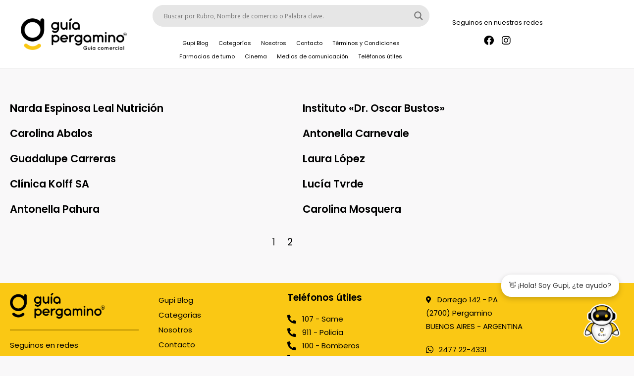

--- FILE ---
content_type: text/html; charset=UTF-8
request_url: https://guiapergamino.com/category/guia/salud/nutricion/
body_size: 87413
content:
<!DOCTYPE html>
<html class="html" lang="es">
<head>
	<meta charset="UTF-8">
	<link rel="profile" href="https://gmpg.org/xfn/11">

	<title>Nutrición &#8211; Guía Pergamino</title>
<meta name='robots' content='max-image-preview:large' />
<meta name="viewport" content="width=device-width, initial-scale=1"><link rel='dns-prefetch' href='//www.googletagmanager.com' />
<link rel='dns-prefetch' href='//fonts.googleapis.com' />
<link rel="alternate" type="application/rss+xml" title="Guía Pergamino &raquo; Feed" href="https://guiapergamino.com/feed/" />
<link rel="alternate" type="application/rss+xml" title="Guía Pergamino &raquo; Feed de los comentarios" href="https://guiapergamino.com/comments/feed/" />
<link rel="alternate" type="application/rss+xml" title="Guía Pergamino &raquo; Categoría Nutrición del feed" href="https://guiapergamino.com/category/categoria/salud/nutricion/feed/" />
<style id='wp-img-auto-sizes-contain-inline-css'>
img:is([sizes=auto i],[sizes^="auto," i]){contain-intrinsic-size:3000px 1500px}
/*# sourceURL=wp-img-auto-sizes-contain-inline-css */
</style>
<link rel='stylesheet' id='fluentform-elementor-widget-css' href='https://guiapergamino.com/wp-content/plugins/fluentform/assets/css/fluent-forms-elementor-widget.css?ver=6.1.14' media='all' />
<style id='wp-emoji-styles-inline-css'>

	img.wp-smiley, img.emoji {
		display: inline !important;
		border: none !important;
		box-shadow: none !important;
		height: 1em !important;
		width: 1em !important;
		margin: 0 0.07em !important;
		vertical-align: -0.1em !important;
		background: none !important;
		padding: 0 !important;
	}
/*# sourceURL=wp-emoji-styles-inline-css */
</style>
<style id='classic-theme-styles-inline-css'>
/*! This file is auto-generated */
.wp-block-button__link{color:#fff;background-color:#32373c;border-radius:9999px;box-shadow:none;text-decoration:none;padding:calc(.667em + 2px) calc(1.333em + 2px);font-size:1.125em}.wp-block-file__button{background:#32373c;color:#fff;text-decoration:none}
/*# sourceURL=/wp-includes/css/classic-themes.min.css */
</style>
<link rel='stylesheet' id='betterdocs-blocks-category-slate-layout-css' href='https://guiapergamino.com/wp-content/plugins/betterdocs/assets/blocks/category-slate-layout/default.css?ver=4.3.6' media='all' />
<style id='wpecounter-most-viewed-block-style-inline-css'>
.mvpb-post-list {
    margin: 0;
    list-style: none;
}
/*# sourceURL=https://guiapergamino.com/wp-content/plugins/wpecounter/src/style-index.css */
</style>
<style id='joinchat-button-style-inline-css'>
.wp-block-joinchat-button{border:none!important;text-align:center}.wp-block-joinchat-button figure{display:table;margin:0 auto;padding:0}.wp-block-joinchat-button figcaption{font:normal normal 400 .6em/2em var(--wp--preset--font-family--system-font,sans-serif);margin:0;padding:0}.wp-block-joinchat-button .joinchat-button__qr{background-color:#fff;border:6px solid #25d366;border-radius:30px;box-sizing:content-box;display:block;height:200px;margin:auto;overflow:hidden;padding:10px;width:200px}.wp-block-joinchat-button .joinchat-button__qr canvas,.wp-block-joinchat-button .joinchat-button__qr img{display:block;margin:auto}.wp-block-joinchat-button .joinchat-button__link{align-items:center;background-color:#25d366;border:6px solid #25d366;border-radius:30px;display:inline-flex;flex-flow:row nowrap;justify-content:center;line-height:1.25em;margin:0 auto;text-decoration:none}.wp-block-joinchat-button .joinchat-button__link:before{background:transparent var(--joinchat-ico) no-repeat center;background-size:100%;content:"";display:block;height:1.5em;margin:-.75em .75em -.75em 0;width:1.5em}.wp-block-joinchat-button figure+.joinchat-button__link{margin-top:10px}@media (orientation:landscape)and (min-height:481px),(orientation:portrait)and (min-width:481px){.wp-block-joinchat-button.joinchat-button--qr-only figure+.joinchat-button__link{display:none}}@media (max-width:480px),(orientation:landscape)and (max-height:480px){.wp-block-joinchat-button figure{display:none}}

/*# sourceURL=https://guiapergamino.com/wp-content/plugins/creame-whatsapp-me/gutenberg/build/style-index.css */
</style>
<style id='global-styles-inline-css'>
:root{--wp--preset--aspect-ratio--square: 1;--wp--preset--aspect-ratio--4-3: 4/3;--wp--preset--aspect-ratio--3-4: 3/4;--wp--preset--aspect-ratio--3-2: 3/2;--wp--preset--aspect-ratio--2-3: 2/3;--wp--preset--aspect-ratio--16-9: 16/9;--wp--preset--aspect-ratio--9-16: 9/16;--wp--preset--color--black: #000000;--wp--preset--color--cyan-bluish-gray: #abb8c3;--wp--preset--color--white: #ffffff;--wp--preset--color--pale-pink: #f78da7;--wp--preset--color--vivid-red: #cf2e2e;--wp--preset--color--luminous-vivid-orange: #ff6900;--wp--preset--color--luminous-vivid-amber: #fcb900;--wp--preset--color--light-green-cyan: #7bdcb5;--wp--preset--color--vivid-green-cyan: #00d084;--wp--preset--color--pale-cyan-blue: #8ed1fc;--wp--preset--color--vivid-cyan-blue: #0693e3;--wp--preset--color--vivid-purple: #9b51e0;--wp--preset--gradient--vivid-cyan-blue-to-vivid-purple: linear-gradient(135deg,rgb(6,147,227) 0%,rgb(155,81,224) 100%);--wp--preset--gradient--light-green-cyan-to-vivid-green-cyan: linear-gradient(135deg,rgb(122,220,180) 0%,rgb(0,208,130) 100%);--wp--preset--gradient--luminous-vivid-amber-to-luminous-vivid-orange: linear-gradient(135deg,rgb(252,185,0) 0%,rgb(255,105,0) 100%);--wp--preset--gradient--luminous-vivid-orange-to-vivid-red: linear-gradient(135deg,rgb(255,105,0) 0%,rgb(207,46,46) 100%);--wp--preset--gradient--very-light-gray-to-cyan-bluish-gray: linear-gradient(135deg,rgb(238,238,238) 0%,rgb(169,184,195) 100%);--wp--preset--gradient--cool-to-warm-spectrum: linear-gradient(135deg,rgb(74,234,220) 0%,rgb(151,120,209) 20%,rgb(207,42,186) 40%,rgb(238,44,130) 60%,rgb(251,105,98) 80%,rgb(254,248,76) 100%);--wp--preset--gradient--blush-light-purple: linear-gradient(135deg,rgb(255,206,236) 0%,rgb(152,150,240) 100%);--wp--preset--gradient--blush-bordeaux: linear-gradient(135deg,rgb(254,205,165) 0%,rgb(254,45,45) 50%,rgb(107,0,62) 100%);--wp--preset--gradient--luminous-dusk: linear-gradient(135deg,rgb(255,203,112) 0%,rgb(199,81,192) 50%,rgb(65,88,208) 100%);--wp--preset--gradient--pale-ocean: linear-gradient(135deg,rgb(255,245,203) 0%,rgb(182,227,212) 50%,rgb(51,167,181) 100%);--wp--preset--gradient--electric-grass: linear-gradient(135deg,rgb(202,248,128) 0%,rgb(113,206,126) 100%);--wp--preset--gradient--midnight: linear-gradient(135deg,rgb(2,3,129) 0%,rgb(40,116,252) 100%);--wp--preset--font-size--small: 13px;--wp--preset--font-size--medium: 20px;--wp--preset--font-size--large: 36px;--wp--preset--font-size--x-large: 42px;--wp--preset--spacing--20: 0.44rem;--wp--preset--spacing--30: 0.67rem;--wp--preset--spacing--40: 1rem;--wp--preset--spacing--50: 1.5rem;--wp--preset--spacing--60: 2.25rem;--wp--preset--spacing--70: 3.38rem;--wp--preset--spacing--80: 5.06rem;--wp--preset--shadow--natural: 6px 6px 9px rgba(0, 0, 0, 0.2);--wp--preset--shadow--deep: 12px 12px 50px rgba(0, 0, 0, 0.4);--wp--preset--shadow--sharp: 6px 6px 0px rgba(0, 0, 0, 0.2);--wp--preset--shadow--outlined: 6px 6px 0px -3px rgb(255, 255, 255), 6px 6px rgb(0, 0, 0);--wp--preset--shadow--crisp: 6px 6px 0px rgb(0, 0, 0);}:where(.is-layout-flex){gap: 0.5em;}:where(.is-layout-grid){gap: 0.5em;}body .is-layout-flex{display: flex;}.is-layout-flex{flex-wrap: wrap;align-items: center;}.is-layout-flex > :is(*, div){margin: 0;}body .is-layout-grid{display: grid;}.is-layout-grid > :is(*, div){margin: 0;}:where(.wp-block-columns.is-layout-flex){gap: 2em;}:where(.wp-block-columns.is-layout-grid){gap: 2em;}:where(.wp-block-post-template.is-layout-flex){gap: 1.25em;}:where(.wp-block-post-template.is-layout-grid){gap: 1.25em;}.has-black-color{color: var(--wp--preset--color--black) !important;}.has-cyan-bluish-gray-color{color: var(--wp--preset--color--cyan-bluish-gray) !important;}.has-white-color{color: var(--wp--preset--color--white) !important;}.has-pale-pink-color{color: var(--wp--preset--color--pale-pink) !important;}.has-vivid-red-color{color: var(--wp--preset--color--vivid-red) !important;}.has-luminous-vivid-orange-color{color: var(--wp--preset--color--luminous-vivid-orange) !important;}.has-luminous-vivid-amber-color{color: var(--wp--preset--color--luminous-vivid-amber) !important;}.has-light-green-cyan-color{color: var(--wp--preset--color--light-green-cyan) !important;}.has-vivid-green-cyan-color{color: var(--wp--preset--color--vivid-green-cyan) !important;}.has-pale-cyan-blue-color{color: var(--wp--preset--color--pale-cyan-blue) !important;}.has-vivid-cyan-blue-color{color: var(--wp--preset--color--vivid-cyan-blue) !important;}.has-vivid-purple-color{color: var(--wp--preset--color--vivid-purple) !important;}.has-black-background-color{background-color: var(--wp--preset--color--black) !important;}.has-cyan-bluish-gray-background-color{background-color: var(--wp--preset--color--cyan-bluish-gray) !important;}.has-white-background-color{background-color: var(--wp--preset--color--white) !important;}.has-pale-pink-background-color{background-color: var(--wp--preset--color--pale-pink) !important;}.has-vivid-red-background-color{background-color: var(--wp--preset--color--vivid-red) !important;}.has-luminous-vivid-orange-background-color{background-color: var(--wp--preset--color--luminous-vivid-orange) !important;}.has-luminous-vivid-amber-background-color{background-color: var(--wp--preset--color--luminous-vivid-amber) !important;}.has-light-green-cyan-background-color{background-color: var(--wp--preset--color--light-green-cyan) !important;}.has-vivid-green-cyan-background-color{background-color: var(--wp--preset--color--vivid-green-cyan) !important;}.has-pale-cyan-blue-background-color{background-color: var(--wp--preset--color--pale-cyan-blue) !important;}.has-vivid-cyan-blue-background-color{background-color: var(--wp--preset--color--vivid-cyan-blue) !important;}.has-vivid-purple-background-color{background-color: var(--wp--preset--color--vivid-purple) !important;}.has-black-border-color{border-color: var(--wp--preset--color--black) !important;}.has-cyan-bluish-gray-border-color{border-color: var(--wp--preset--color--cyan-bluish-gray) !important;}.has-white-border-color{border-color: var(--wp--preset--color--white) !important;}.has-pale-pink-border-color{border-color: var(--wp--preset--color--pale-pink) !important;}.has-vivid-red-border-color{border-color: var(--wp--preset--color--vivid-red) !important;}.has-luminous-vivid-orange-border-color{border-color: var(--wp--preset--color--luminous-vivid-orange) !important;}.has-luminous-vivid-amber-border-color{border-color: var(--wp--preset--color--luminous-vivid-amber) !important;}.has-light-green-cyan-border-color{border-color: var(--wp--preset--color--light-green-cyan) !important;}.has-vivid-green-cyan-border-color{border-color: var(--wp--preset--color--vivid-green-cyan) !important;}.has-pale-cyan-blue-border-color{border-color: var(--wp--preset--color--pale-cyan-blue) !important;}.has-vivid-cyan-blue-border-color{border-color: var(--wp--preset--color--vivid-cyan-blue) !important;}.has-vivid-purple-border-color{border-color: var(--wp--preset--color--vivid-purple) !important;}.has-vivid-cyan-blue-to-vivid-purple-gradient-background{background: var(--wp--preset--gradient--vivid-cyan-blue-to-vivid-purple) !important;}.has-light-green-cyan-to-vivid-green-cyan-gradient-background{background: var(--wp--preset--gradient--light-green-cyan-to-vivid-green-cyan) !important;}.has-luminous-vivid-amber-to-luminous-vivid-orange-gradient-background{background: var(--wp--preset--gradient--luminous-vivid-amber-to-luminous-vivid-orange) !important;}.has-luminous-vivid-orange-to-vivid-red-gradient-background{background: var(--wp--preset--gradient--luminous-vivid-orange-to-vivid-red) !important;}.has-very-light-gray-to-cyan-bluish-gray-gradient-background{background: var(--wp--preset--gradient--very-light-gray-to-cyan-bluish-gray) !important;}.has-cool-to-warm-spectrum-gradient-background{background: var(--wp--preset--gradient--cool-to-warm-spectrum) !important;}.has-blush-light-purple-gradient-background{background: var(--wp--preset--gradient--blush-light-purple) !important;}.has-blush-bordeaux-gradient-background{background: var(--wp--preset--gradient--blush-bordeaux) !important;}.has-luminous-dusk-gradient-background{background: var(--wp--preset--gradient--luminous-dusk) !important;}.has-pale-ocean-gradient-background{background: var(--wp--preset--gradient--pale-ocean) !important;}.has-electric-grass-gradient-background{background: var(--wp--preset--gradient--electric-grass) !important;}.has-midnight-gradient-background{background: var(--wp--preset--gradient--midnight) !important;}.has-small-font-size{font-size: var(--wp--preset--font-size--small) !important;}.has-medium-font-size{font-size: var(--wp--preset--font-size--medium) !important;}.has-large-font-size{font-size: var(--wp--preset--font-size--large) !important;}.has-x-large-font-size{font-size: var(--wp--preset--font-size--x-large) !important;}
:where(.wp-block-post-template.is-layout-flex){gap: 1.25em;}:where(.wp-block-post-template.is-layout-grid){gap: 1.25em;}
:where(.wp-block-term-template.is-layout-flex){gap: 1.25em;}:where(.wp-block-term-template.is-layout-grid){gap: 1.25em;}
:where(.wp-block-columns.is-layout-flex){gap: 2em;}:where(.wp-block-columns.is-layout-grid){gap: 2em;}
:root :where(.wp-block-pullquote){font-size: 1.5em;line-height: 1.6;}
/*# sourceURL=global-styles-inline-css */
</style>
<link rel='stylesheet' id='wpos-slick-style-css' href='https://guiapergamino.com/wp-content/plugins/wp-logo-showcase-responsive-slider-slider/assets/css/slick.css?ver=3.8.7' media='all' />
<link rel='stylesheet' id='wpls-public-style-css' href='https://guiapergamino.com/wp-content/plugins/wp-logo-showcase-responsive-slider-slider/assets/css/wpls-public.css?ver=3.8.7' media='all' />
<link rel='stylesheet' id='megamenu-css' href='https://guiapergamino.com/wp-content/uploads/maxmegamenu/style.css?ver=17a565' media='all' />
<link rel='stylesheet' id='dashicons-css' href='https://guiapergamino.com/wp-includes/css/dashicons.min.css?ver=6.9' media='all' />
<link rel='stylesheet' id='font-awesome-css' href='https://guiapergamino.com/wp-content/themes/oceanwp/assets/fonts/fontawesome/css/all.min.css?ver=6.7.2' media='all' />
<link rel='stylesheet' id='simple-line-icons-css' href='https://guiapergamino.com/wp-content/themes/oceanwp/assets/css/third/simple-line-icons.min.css?ver=2.4.0' media='all' />
<link rel='stylesheet' id='oceanwp-style-css' href='https://guiapergamino.com/wp-content/themes/oceanwp/assets/css/style.min.css?ver=4.1.4' media='all' />
<link rel='stylesheet' id='oceanwp-google-font-poppins-css' href='//fonts.googleapis.com/css?family=Poppins%3A100%2C200%2C300%2C400%2C500%2C600%2C700%2C800%2C900%2C100i%2C200i%2C300i%2C400i%2C500i%2C600i%2C700i%2C800i%2C900i&#038;subset=latin&#038;display=swap&#038;ver=6.9' media='all' />
<link rel='stylesheet' id='wpdreams-asl-basic-css' href='https://guiapergamino.com/wp-content/plugins/ajax-search-lite/css/style.basic.css?ver=4.13.4' media='all' />
<style id='wpdreams-asl-basic-inline-css'>

					div[id*='ajaxsearchlitesettings'].searchsettings .asl_option_inner label {
						font-size: 0px !important;
						color: rgba(0, 0, 0, 0);
					}
					div[id*='ajaxsearchlitesettings'].searchsettings .asl_option_inner label:after {
						font-size: 11px !important;
						position: absolute;
						top: 0;
						left: 0;
						z-index: 1;
					}
					.asl_w_container {
						width: 100%;
						margin: 50 100 0 0px;
						min-width: 200px;
					}
					div[id*='ajaxsearchlite'].asl_m {
						width: 100%;
					}
					div[id*='ajaxsearchliteres'].wpdreams_asl_results div.resdrg span.highlighted {
						font-weight: bold;
						color: rgba(217, 49, 43, 1);
						background-color: rgb(255, 255, 255);
					}
					div[id*='ajaxsearchliteres'].wpdreams_asl_results .results img.asl_image {
						width: 70px;
						height: 70px;
						object-fit: cover;
					}
					div[id*='ajaxsearchlite'].asl_r .results {
						max-height: none;
					}
					div[id*='ajaxsearchlite'].asl_r {
						position: absolute;
					}
				
							.asl_w, .asl_w * {font-family:&quot;poppins&quot; !important;}
							.asl_m input[type=search]::placeholder{font-family:&quot;poppins&quot; !important;}
							.asl_m input[type=search]::-webkit-input-placeholder{font-family:&quot;poppins&quot; !important;}
							.asl_m input[type=search]::-moz-placeholder{font-family:&quot;poppins&quot; !important;}
							.asl_m input[type=search]:-ms-input-placeholder{font-family:&quot;poppins&quot; !important;}
						
						.asl_m, .asl_m .probox {
							background-color: rgb(230, 230, 230) !important;
							background-image: none !important;
							-webkit-background-image: none !important;
							-ms-background-image: none !important;
						}
					
						.asl_m .probox svg {
							fill: rgb(119, 119, 119) !important;
						}
						.asl_m .probox .innericon {
							background-color: rgb(230, 230, 230) !important;
							background-image: none !important;
							-webkit-background-image: none !important;
							-ms-background-image: none !important;
						}
					
						div.asl_m.asl_w {
							border:2px hidden rgb(0, 0, 0) !important;border-radius:50px 50px 50px 50px !important;
							box-shadow: none !important;
						}
						div.asl_m.asl_w .probox {border: none !important;}
					
						.asl_r.asl_w {
							background-color: rgb(255, 255, 255) !important;
							background-image: none !important;
							-webkit-background-image: none !important;
							-ms-background-image: none !important;
						}
					
						.asl_r.asl_w .item {
							background-color: rgba(255, 255, 255, 1) !important;
							background-image: none !important;
							-webkit-background-image: none !important;
							-ms-background-image: none !important;
						}
					
						div.asl_r.asl_w {
							border:1px none rgb(0, 0, 0) !important;border-radius:0px 0px 0px 0px !important;
							box-shadow: none !important;
						}
					
						div.asl_s.asl_w {
							border:1px none rgb(0, 0, 0) !important;border-radius:0px 0px 0px 0px !important;
							box-shadow: none !important;
						}
					
						div.asl_r.asl_w.vertical .results .item::after {
							display: block;
							position: absolute;
							bottom: 0;
							content: '';
							height: 1px;
							width: 100%;
							background: #D8D8D8;
						}
						div.asl_r.asl_w.vertical .results .item.asl_last_item::after {
							display: none;
						}
					body span.asl_single_highlighted {
						display: inline !important;
						color: rgba(217, 49, 43, 1) !important;
						background-color: rgb(255, 255, 255) !important;
					}
/*# sourceURL=wpdreams-asl-basic-inline-css */
</style>
<link rel='stylesheet' id='wpdreams-asl-instance-css' href='https://guiapergamino.com/wp-content/plugins/ajax-search-lite/css/style-curvy-black.css?ver=4.13.4' media='all' />
<link rel='stylesheet' id='betterdocs-elementor-editor-css' href='https://guiapergamino.com/wp-content/plugins/betterdocs/assets/elementor/css/betterdocs-el-edit.css?ver=4.3.6' media='all' />
<link rel='stylesheet' id='e-animation-grow-css' href='https://guiapergamino.com/wp-content/plugins/elementor/assets/lib/animations/styles/e-animation-grow.min.css?ver=3.34.3' media='all' />
<link rel='stylesheet' id='elementor-frontend-css' href='https://guiapergamino.com/wp-content/plugins/elementor/assets/css/frontend.min.css?ver=3.34.3' media='all' />
<link rel='stylesheet' id='widget-image-css' href='https://guiapergamino.com/wp-content/plugins/elementor/assets/css/widget-image.min.css?ver=3.34.3' media='all' />
<link rel='stylesheet' id='widget-nav-menu-css' href='https://guiapergamino.com/wp-content/plugins/elementor-pro/assets/css/widget-nav-menu.min.css?ver=3.25.1' media='all' />
<link rel='stylesheet' id='widget-heading-css' href='https://guiapergamino.com/wp-content/plugins/elementor/assets/css/widget-heading.min.css?ver=3.34.3' media='all' />
<link rel='stylesheet' id='widget-social-icons-css' href='https://guiapergamino.com/wp-content/plugins/elementor/assets/css/widget-social-icons.min.css?ver=3.34.3' media='all' />
<link rel='stylesheet' id='e-apple-webkit-css' href='https://guiapergamino.com/wp-content/plugins/elementor/assets/css/conditionals/apple-webkit.min.css?ver=3.34.3' media='all' />
<link rel='stylesheet' id='widget-divider-css' href='https://guiapergamino.com/wp-content/plugins/elementor/assets/css/widget-divider.min.css?ver=3.34.3' media='all' />
<link rel='stylesheet' id='widget-icon-list-css' href='https://guiapergamino.com/wp-content/plugins/elementor/assets/css/widget-icon-list.min.css?ver=3.34.3' media='all' />
<link rel='stylesheet' id='widget-menu-anchor-css' href='https://guiapergamino.com/wp-content/plugins/elementor/assets/css/widget-menu-anchor.min.css?ver=3.34.3' media='all' />
<link rel='stylesheet' id='widget-spacer-css' href='https://guiapergamino.com/wp-content/plugins/elementor/assets/css/widget-spacer.min.css?ver=3.34.3' media='all' />
<link rel='stylesheet' id='widget-posts-css' href='https://guiapergamino.com/wp-content/plugins/elementor-pro/assets/css/widget-posts.min.css?ver=3.25.1' media='all' />
<link rel='stylesheet' id='eael-general-css' href='https://guiapergamino.com/wp-content/plugins/essential-addons-for-elementor-lite/assets/front-end/css/view/general.min.css?ver=6.5.9' media='all' />
<link rel='stylesheet' id='eael-44503-css' href='https://guiapergamino.com/wp-content/uploads/essential-addons-elementor/eael-44503.css?ver=1746619333' media='all' />
<link rel='stylesheet' id='elementor-icons-css' href='https://guiapergamino.com/wp-content/plugins/elementor/assets/lib/eicons/css/elementor-icons.min.css?ver=5.46.0' media='all' />
<link rel='stylesheet' id='elementor-post-38-css' href='https://guiapergamino.com/wp-content/uploads/elementor/css/post-38.css?ver=1769643343' media='all' />
<link rel='stylesheet' id='elementor-post-30773-css' href='https://guiapergamino.com/wp-content/uploads/elementor/css/post-30773.css?ver=1769643344' media='all' />
<link rel='stylesheet' id='elementor-post-1780-css' href='https://guiapergamino.com/wp-content/uploads/elementor/css/post-1780.css?ver=1769643344' media='all' />
<link rel='stylesheet' id='elementor-post-33448-css' href='https://guiapergamino.com/wp-content/uploads/elementor/css/post-33448.css?ver=1769643362' media='all' />
<link rel='stylesheet' id='elementor-post-4660-css' href='https://guiapergamino.com/wp-content/uploads/elementor/css/post-4660.css?ver=1769643344' media='all' />
<link rel='stylesheet' id='elementor-post-4681-css' href='https://guiapergamino.com/wp-content/uploads/elementor/css/post-4681.css?ver=1769643344' media='all' />
<link rel='stylesheet' id='elementor-post-4679-css' href='https://guiapergamino.com/wp-content/uploads/elementor/css/post-4679.css?ver=1769643344' media='all' />
<link rel='stylesheet' id='elementor-post-4677-css' href='https://guiapergamino.com/wp-content/uploads/elementor/css/post-4677.css?ver=1769643344' media='all' />
<link rel='stylesheet' id='elementor-post-4675-css' href='https://guiapergamino.com/wp-content/uploads/elementor/css/post-4675.css?ver=1769643344' media='all' />
<link rel='stylesheet' id='elementor-post-4670-css' href='https://guiapergamino.com/wp-content/uploads/elementor/css/post-4670.css?ver=1769643344' media='all' />
<link rel='stylesheet' id='elementor-post-4666-css' href='https://guiapergamino.com/wp-content/uploads/elementor/css/post-4666.css?ver=1769643344' media='all' />
<link rel='stylesheet' id='elementor-post-4634-css' href='https://guiapergamino.com/wp-content/uploads/elementor/css/post-4634.css?ver=1769643344' media='all' />
<link rel='stylesheet' id='elementor-post-4115-css' href='https://guiapergamino.com/wp-content/uploads/elementor/css/post-4115.css?ver=1769643344' media='all' />
<link rel='stylesheet' id='elementor-gf-local-roboto-css' href='https://guiapergamino.com/wp-content/uploads/elementor/google-fonts/css/roboto.css?ver=1742328944' media='all' />
<link rel='stylesheet' id='elementor-gf-local-robotoslab-css' href='https://guiapergamino.com/wp-content/uploads/elementor/google-fonts/css/robotoslab.css?ver=1742328948' media='all' />
<link rel='stylesheet' id='elementor-gf-local-poppins-css' href='https://guiapergamino.com/wp-content/uploads/elementor/google-fonts/css/poppins.css?ver=1742328951' media='all' />
<link rel='stylesheet' id='elementor-icons-shared-0-css' href='https://guiapergamino.com/wp-content/plugins/elementor/assets/lib/font-awesome/css/fontawesome.min.css?ver=5.15.3' media='all' />
<link rel='stylesheet' id='elementor-icons-fa-solid-css' href='https://guiapergamino.com/wp-content/plugins/elementor/assets/lib/font-awesome/css/solid.min.css?ver=5.15.3' media='all' />
<link rel='stylesheet' id='elementor-icons-fa-brands-css' href='https://guiapergamino.com/wp-content/plugins/elementor/assets/lib/font-awesome/css/brands.min.css?ver=5.15.3' media='all' />
<link rel='stylesheet' id='elementor-icons-fa-regular-css' href='https://guiapergamino.com/wp-content/plugins/elementor/assets/lib/font-awesome/css/regular.min.css?ver=5.15.3' media='all' />
<script src="https://guiapergamino.com/wp-includes/js/dist/vendor/react.min.js?ver=18.3.1.1" id="react-js"></script>
<script src="https://guiapergamino.com/wp-includes/js/dist/vendor/react-dom.min.js?ver=18.3.1.1" id="react-dom-js"></script>
<script src="https://guiapergamino.com/wp-includes/js/dist/vendor/react-jsx-runtime.min.js?ver=18.3.1" id="react-jsx-runtime-js"></script>
<script src="https://guiapergamino.com/wp-includes/js/dist/dom-ready.min.js?ver=f77871ff7694fffea381" id="wp-dom-ready-js"></script>
<script src="https://guiapergamino.com/wp-includes/js/dist/hooks.min.js?ver=dd5603f07f9220ed27f1" id="wp-hooks-js"></script>
<script src="https://guiapergamino.com/wp-includes/js/dist/i18n.min.js?ver=c26c3dc7bed366793375" id="wp-i18n-js"></script>
<script id="wp-i18n-js-after">
wp.i18n.setLocaleData( { 'text direction\u0004ltr': [ 'ltr' ] } );
//# sourceURL=wp-i18n-js-after
</script>
<script id="wp-a11y-js-translations">
( function( domain, translations ) {
	var localeData = translations.locale_data[ domain ] || translations.locale_data.messages;
	localeData[""].domain = domain;
	wp.i18n.setLocaleData( localeData, domain );
} )( "default", {"translation-revision-date":"2026-01-07 19:47:18+0000","generator":"GlotPress\/4.0.3","domain":"messages","locale_data":{"messages":{"":{"domain":"messages","plural-forms":"nplurals=2; plural=n != 1;","lang":"es"},"Notifications":["Avisos"]}},"comment":{"reference":"wp-includes\/js\/dist\/a11y.js"}} );
//# sourceURL=wp-a11y-js-translations
</script>
<script src="https://guiapergamino.com/wp-includes/js/dist/a11y.min.js?ver=cb460b4676c94bd228ed" id="wp-a11y-js"></script>
<script src="https://guiapergamino.com/wp-includes/js/dist/url.min.js?ver=9e178c9516d1222dc834" id="wp-url-js"></script>
<script id="wp-api-fetch-js-translations">
( function( domain, translations ) {
	var localeData = translations.locale_data[ domain ] || translations.locale_data.messages;
	localeData[""].domain = domain;
	wp.i18n.setLocaleData( localeData, domain );
} )( "default", {"translation-revision-date":"2026-01-07 19:47:18+0000","generator":"GlotPress\/4.0.3","domain":"messages","locale_data":{"messages":{"":{"domain":"messages","plural-forms":"nplurals=2; plural=n != 1;","lang":"es"},"Could not get a valid response from the server.":["No se pudo obtener una respuesta v\u00e1lida del servidor."],"Unable to connect. Please check your Internet connection.":["No se puede conectar. Revisa tu conexi\u00f3n a Internet."],"Media upload failed. If this is a photo or a large image, please scale it down and try again.":["La subida de medios ha fallado. Si esto es una foto o una imagen grande, por favor, reduce su tama\u00f1o e int\u00e9ntalo de nuevo."],"The response is not a valid JSON response.":["Las respuesta no es una respuesta JSON v\u00e1lida."]}},"comment":{"reference":"wp-includes\/js\/dist\/api-fetch.js"}} );
//# sourceURL=wp-api-fetch-js-translations
</script>
<script src="https://guiapergamino.com/wp-includes/js/dist/api-fetch.min.js?ver=3a4d9af2b423048b0dee" id="wp-api-fetch-js"></script>
<script id="wp-api-fetch-js-after">
wp.apiFetch.use( wp.apiFetch.createRootURLMiddleware( "https://guiapergamino.com/wp-json/" ) );
wp.apiFetch.nonceMiddleware = wp.apiFetch.createNonceMiddleware( "2a9462b4b2" );
wp.apiFetch.use( wp.apiFetch.nonceMiddleware );
wp.apiFetch.use( wp.apiFetch.mediaUploadMiddleware );
wp.apiFetch.nonceEndpoint = "https://guiapergamino.com/wp-admin/admin-ajax.php?action=rest-nonce";
//# sourceURL=wp-api-fetch-js-after
</script>
<script src="https://guiapergamino.com/wp-includes/js/dist/blob.min.js?ver=9113eed771d446f4a556" id="wp-blob-js"></script>
<script src="https://guiapergamino.com/wp-includes/js/dist/block-serialization-default-parser.min.js?ver=14d44daebf663d05d330" id="wp-block-serialization-default-parser-js"></script>
<script src="https://guiapergamino.com/wp-includes/js/dist/autop.min.js?ver=9fb50649848277dd318d" id="wp-autop-js"></script>
<script src="https://guiapergamino.com/wp-includes/js/dist/deprecated.min.js?ver=e1f84915c5e8ae38964c" id="wp-deprecated-js"></script>
<script src="https://guiapergamino.com/wp-includes/js/dist/dom.min.js?ver=26edef3be6483da3de2e" id="wp-dom-js"></script>
<script src="https://guiapergamino.com/wp-includes/js/dist/escape-html.min.js?ver=6561a406d2d232a6fbd2" id="wp-escape-html-js"></script>
<script src="https://guiapergamino.com/wp-includes/js/dist/element.min.js?ver=6a582b0c827fa25df3dd" id="wp-element-js"></script>
<script src="https://guiapergamino.com/wp-includes/js/dist/is-shallow-equal.min.js?ver=e0f9f1d78d83f5196979" id="wp-is-shallow-equal-js"></script>
<script id="wp-keycodes-js-translations">
( function( domain, translations ) {
	var localeData = translations.locale_data[ domain ] || translations.locale_data.messages;
	localeData[""].domain = domain;
	wp.i18n.setLocaleData( localeData, domain );
} )( "default", {"translation-revision-date":"2026-01-07 19:47:18+0000","generator":"GlotPress\/4.0.3","domain":"messages","locale_data":{"messages":{"":{"domain":"messages","plural-forms":"nplurals=2; plural=n != 1;","lang":"es"},"Tilde":["Virgulilla"],"Backtick":["Acento grave"],"Period":["Punto"],"Comma":["Coma"]}},"comment":{"reference":"wp-includes\/js\/dist\/keycodes.js"}} );
//# sourceURL=wp-keycodes-js-translations
</script>
<script src="https://guiapergamino.com/wp-includes/js/dist/keycodes.min.js?ver=34c8fb5e7a594a1c8037" id="wp-keycodes-js"></script>
<script src="https://guiapergamino.com/wp-includes/js/dist/priority-queue.min.js?ver=2d59d091223ee9a33838" id="wp-priority-queue-js"></script>
<script src="https://guiapergamino.com/wp-includes/js/dist/compose.min.js?ver=7a9b375d8c19cf9d3d9b" id="wp-compose-js"></script>
<script src="https://guiapergamino.com/wp-includes/js/dist/private-apis.min.js?ver=4f465748bda624774139" id="wp-private-apis-js"></script>
<script src="https://guiapergamino.com/wp-includes/js/dist/redux-routine.min.js?ver=8bb92d45458b29590f53" id="wp-redux-routine-js"></script>
<script src="https://guiapergamino.com/wp-includes/js/dist/data.min.js?ver=f940198280891b0b6318" id="wp-data-js"></script>
<script id="wp-data-js-after">
( function() {
	var userId = 0;
	var storageKey = "WP_DATA_USER_" + userId;
	wp.data
		.use( wp.data.plugins.persistence, { storageKey: storageKey } );
} )();
//# sourceURL=wp-data-js-after
</script>
<script src="https://guiapergamino.com/wp-includes/js/dist/html-entities.min.js?ver=e8b78b18a162491d5e5f" id="wp-html-entities-js"></script>
<script id="wp-rich-text-js-translations">
( function( domain, translations ) {
	var localeData = translations.locale_data[ domain ] || translations.locale_data.messages;
	localeData[""].domain = domain;
	wp.i18n.setLocaleData( localeData, domain );
} )( "default", {"translation-revision-date":"2026-01-07 19:47:18+0000","generator":"GlotPress\/4.0.3","domain":"messages","locale_data":{"messages":{"":{"domain":"messages","plural-forms":"nplurals=2; plural=n != 1;","lang":"es"},"%s applied.":["%s aplicado."],"%s removed.":["%s eliminado."]}},"comment":{"reference":"wp-includes\/js\/dist\/rich-text.js"}} );
//# sourceURL=wp-rich-text-js-translations
</script>
<script src="https://guiapergamino.com/wp-includes/js/dist/rich-text.min.js?ver=5bdbb44f3039529e3645" id="wp-rich-text-js"></script>
<script src="https://guiapergamino.com/wp-includes/js/dist/shortcode.min.js?ver=0b3174183b858f2df320" id="wp-shortcode-js"></script>
<script src="https://guiapergamino.com/wp-includes/js/dist/warning.min.js?ver=d69bc18c456d01c11d5a" id="wp-warning-js"></script>
<script id="wp-blocks-js-translations">
( function( domain, translations ) {
	var localeData = translations.locale_data[ domain ] || translations.locale_data.messages;
	localeData[""].domain = domain;
	wp.i18n.setLocaleData( localeData, domain );
} )( "default", {"translation-revision-date":"2026-01-07 19:47:18+0000","generator":"GlotPress\/4.0.3","domain":"messages","locale_data":{"messages":{"":{"domain":"messages","plural-forms":"nplurals=2; plural=n != 1;","lang":"es"},"%1$s Block. Row %2$d":["Bloque %1$s. Fila %2$d"],"Design":["Dise\u00f1o"],"%s Block":["Bloque %s"],"%1$s Block. %2$s":["Bloque %1$s. %2$s"],"%1$s Block. Column %2$d":["Bloque %1$s. Columna %2$d"],"%1$s Block. Column %2$d. %3$s":["Bloque %1$s. Columna %2$d. %3$s"],"%1$s Block. Row %2$d. %3$s":["Bloque %1$s. Fila %2$d. %3$s"],"Reusable blocks":["Bloques reutilizables"],"Embeds":["Incrustados"],"Text":["Texto"],"Widgets":["Widgets"],"Theme":["Temas"],"Media":["Medios"]}},"comment":{"reference":"wp-includes\/js\/dist\/blocks.js"}} );
//# sourceURL=wp-blocks-js-translations
</script>
<script src="https://guiapergamino.com/wp-includes/js/dist/blocks.min.js?ver=de131db49fa830bc97da" id="wp-blocks-js"></script>
<script src="https://guiapergamino.com/wp-includes/js/dist/vendor/moment.min.js?ver=2.30.1" id="moment-js"></script>
<script id="moment-js-after">
moment.updateLocale( 'es_ES', {"months":["enero","febrero","marzo","abril","mayo","junio","julio","agosto","septiembre","octubre","noviembre","diciembre"],"monthsShort":["Ene","Feb","Mar","Abr","May","Jun","Jul","Ago","Sep","Oct","Nov","Dic"],"weekdays":["domingo","lunes","martes","mi\u00e9rcoles","jueves","viernes","s\u00e1bado"],"weekdaysShort":["Dom","Lun","Mar","Mi\u00e9","Jue","Vie","S\u00e1b"],"week":{"dow":1},"longDateFormat":{"LT":"g:i a","LTS":null,"L":null,"LL":"F j, Y","LLL":"j \\d\\e F \\d\\e Y H:i","LLLL":null}} );
//# sourceURL=moment-js-after
</script>
<script src="https://guiapergamino.com/wp-includes/js/dist/date.min.js?ver=795a56839718d3ff7eae" id="wp-date-js"></script>
<script id="wp-date-js-after">
wp.date.setSettings( {"l10n":{"locale":"es_ES","months":["enero","febrero","marzo","abril","mayo","junio","julio","agosto","septiembre","octubre","noviembre","diciembre"],"monthsShort":["Ene","Feb","Mar","Abr","May","Jun","Jul","Ago","Sep","Oct","Nov","Dic"],"weekdays":["domingo","lunes","martes","mi\u00e9rcoles","jueves","viernes","s\u00e1bado"],"weekdaysShort":["Dom","Lun","Mar","Mi\u00e9","Jue","Vie","S\u00e1b"],"meridiem":{"am":"am","pm":"pm","AM":"AM","PM":"PM"},"relative":{"future":"%s desde ahora","past":"hace %s","s":"un segundo","ss":"%d segundos","m":"un minuto","mm":"%d minutos","h":"una hora","hh":"%d horas","d":"un d\u00eda","dd":"%d d\u00edas","M":"un mes","MM":"%d meses","y":"un a\u00f1o","yy":"%d a\u00f1os"},"startOfWeek":1},"formats":{"time":"g:i a","date":"F j, Y","datetime":"j \\d\\e F \\d\\e Y H:i","datetimeAbbreviated":"j M Y H:i"},"timezone":{"offset":0,"offsetFormatted":"0","string":"","abbr":""}} );
//# sourceURL=wp-date-js-after
</script>
<script src="https://guiapergamino.com/wp-includes/js/dist/primitives.min.js?ver=0b5dcc337aa7cbf75570" id="wp-primitives-js"></script>
<script id="wp-components-js-translations">
( function( domain, translations ) {
	var localeData = translations.locale_data[ domain ] || translations.locale_data.messages;
	localeData[""].domain = domain;
	wp.i18n.setLocaleData( localeData, domain );
} )( "default", {"translation-revision-date":"2026-01-07 19:47:18+0000","generator":"GlotPress\/4.0.3","domain":"messages","locale_data":{"messages":{"":{"domain":"messages","plural-forms":"nplurals=2; plural=n != 1;","lang":"es"},"December":["diciembre"],"November":["noviembre"],"October":["octubre"],"September":["septiembre"],"August":["agosto"],"July":["julio"],"June":["junio"],"May":["mayo"],"April":["abril"],"March":["marzo"],"February":["febrero"],"January":["enero"],"Optional":["Opcional"],"%s, selected":["%s, seleccionado"],"Go to the Previous Month":["Ir al mes anterior"],"Go to the Next Month":["Ir al mes siguiente"],"Today, %s":["Hoy, %s"],"Date range calendar":["Calendario de rango de fechas"],"Date calendar":["Calendario de fechas"],"input control\u0004Show %s":["Mostrar %s"],"Border color picker. The currently selected color has a value of \"%s\".":["Selector del color del borde. El color seleccionado actualmente tiene un valor de \u00ab%s\u00bb."],"Border color picker. The currently selected color is called \"%1$s\" and has a value of \"%2$s\".":["Selector del color del borde. El color seleccionado actualmente se llama \u00ab%1$s\u00bb y tiene un valor de \u00ab%2$s\u00bb."],"Border color and style picker. The currently selected color has a value of \"%s\".":["Selector de color y estilo de borde. El color seleccionado actualmente tiene un valor de \u00ab%s\u00bb."],"Border color and style picker. The currently selected color has a value of \"%1$s\". The currently selected style is \"%2$s\".":["Selector de color y estilo de borde. El color seleccionado actualmente tiene un valor de \u00ab%1$s\u00bb. El estilo seleccionado actualmente es \u00ab%2$s\u00bb."],"Border color and style picker. The currently selected color is called \"%1$s\" and has a value of \"%2$s\".":["Selector de color y estilo de borde. El color seleccionado actualmente se llama \u00ab%1$s\u00bb y tiene un valor de \u00ab%2$s\u00bb."],"Border color and style picker. The currently selected color is called \"%1$s\" and has a value of \"%2$s\". The currently selected style is \"%3$s\".":["Selector de color y estilo de borde. El color actualmente seleccionado se llama \u00ab%1$s\u00bb y tiene un valor de \u00ab%2$s\u00bb. El estilo seleccionado actualmente es \u00ab%3$s\u00bb."],"%d item selected":["%d elemento seleccionado","%d elementos seleccionados"],"Select AM or PM":["Selecciona AM o PM"],"Select an item":["Selecciona un elemento"],"No items found":["No se han encontrado elementos"],"Remove color: %s":["Eliminar color: %s"],"authors\u0004All":["Todos"],"categories\u0004All":["Todas"],"Edit: %s":["Editar: %s"],"Left and right sides":["Lados izquierdo y derecho"],"Top and bottom sides":["Laterales superior e inferior"],"Right side":["Lado derecho"],"Left side":["Lado izquierdo"],"Bottom side":["Parte inferior"],"Top side":["Parte superior"],"Large viewport largest dimension (lvmax)":["Dimensi\u00f3n m\u00e1xima del \u00e1rea visible grande (lvmax)"],"Small viewport largest dimension (svmax)":["Dimensi\u00f3n m\u00ednima del \u00e1rea visible peque\u00f1o (svmax)"],"Dynamic viewport largest dimension (dvmax)":["Dimensi\u00f3n m\u00e1xima del \u00e1rea visible din\u00e1mico (dvmax)"],"Dynamic viewport smallest dimension (dvmin)":["Dimensi\u00f3n m\u00ednima del \u00e1rea visible din\u00e1mico (dvmin)"],"Dynamic viewport width or height (dvb)":["Ancho o alto del \u00e1rea visible din\u00e1mico (dvb)"],"Dynamic viewport width or height (dvi)":["Ancho o alto del \u00e1rea visible din\u00e1mico (dvi)"],"Dynamic viewport height (dvh)":["Alto del \u00e1rea visible din\u00e1mico (dvh)"],"Dynamic viewport width (dvw)":["Ancho del \u00e1rea visible din\u00e1mico (dvw)"],"Large viewport smallest dimension (lvmin)":["Dimensi\u00f3n m\u00ednima del \u00e1rea visible grande (lvmin)"],"Large viewport width or height (lvb)":["Ancho o alto del \u00e1rea visible grande (lvb)"],"Large viewport width or height (lvi)":["Ancho o alto del \u00e1rea visible grande (lvi)"],"Large viewport height (lvh)":["Alto del \u00e1rea visible grande (lvh)"],"Large viewport width (lvw)":["Ancho del \u00e1rea visible grande (lvw)"],"Small viewport smallest dimension (svmin)":["Dimensi\u00f3n m\u00ednima del \u00e1rea visible peque\u00f1o (svmin)"],"Small viewport width or height (svb)":["Ancho o alto del \u00e1rea visible peque\u00f1o (svb)"],"Viewport smallest size in the block direction (svb)":["Tama\u00f1o m\u00ednimo del \u00e1rea visible en la direcci\u00f3n del bloque (svb)"],"Small viewport width or height (svi)":["Ancho o alto del \u00e1rea visible peque\u00f1o (svi)"],"Viewport smallest size in the inline direction (svi)":["Tama\u00f1o m\u00ednimo del \u00e1rea visible en la direcci\u00f3n incrustada (svi)"],"Small viewport height (svh)":["Alto del \u00e1rea visible peque\u00f1o (svh)"],"Small viewport width (svw)":["Ancho del \u00e1rea visible peque\u00f1o (svw)"],"No color selected":["No se ha seleccionado ning\u00fan color"],"Required":["Obligatorio"],"Notice":["Aviso"],"Error notice":["Aviso de error"],"Information notice":["Aviso informativo"],"Warning notice":["Aviso de advertencia"],"Focal point top position":["Posici\u00f3n superior del punto focal"],"Focal point left position":["Posici\u00f3n izquierda del punto focal"],"Scrollable section":["Secci\u00f3n con desplazamiento"],"Initial %d result loaded. Type to filter all available results. Use up and down arrow keys to navigate.":["Resultado inicial %d cargado. Escribe para filtrar todos los resultados disponibles. Utiliza las teclas de flecha arriba y abajo para navegar.","Resultados iniciaesl %d cargados. Escribe para filtrar todos los resultados disponibles. Utiliza las teclas de flecha arriba y abajo para navegar."],"Extra Extra Large":["Extra extra grande"],"Show details":["Mostrar detalles"],"Decrement":["Reducir"],"Increment":["Aumentar"],"All options reset":["Restablecer todas las opciones."],"All options are currently hidden":["Todas las opciones est\u00e1n ocultas"],"%s is now visible":["%s est\u00e1 ahora visible"],"%s hidden and reset to default":["%s oculto y restablecido a por defecto"],"%s reset to default":["%s restablecer a valores por defecto"],"XXL":["XXL"],"XL":["XL"],"L":["L"],"M":["M"],"S":["S"],"Unset":["No establecido"],"%1$s. Selected":["%1$s. Seleccionada"],"%1$s. Selected. There is %2$d event":["%1$s. Seleccionada. Hay %2$d evento","%1$s. Seleccionada. Hay %2$d eventos"],"View next month":["Ver mes siguiente"],"View previous month":["Ver mes anterior"],"Border color and style picker":["Selector de color de bordes y estilos"],"Loading \u2026":["Cargando\u2026"],"All sides":["Todos los lados"],"Bottom border":["Borde inferior"],"Right border":["Borde derecho"],"Left border":["Borde izquierdo"],"Top border":["Borde superior"],"Border color picker.":["Selector de color del borde."],"Border color and style picker.":["Selector de color y estilo del borde."],"Custom color picker. The currently selected color is called \"%1$s\" and has a value of \"%2$s\".":["Selector de color personalizado. El color seleccionado actualmente se llama \u00ab%1$s\u00bb y tiene un valor de \u00ab%2$s\u00bb."],"Link sides":["Enlazar laterales"],"Unlink sides":["Quitar enlaces laterales"],"Reset all":["Restablecer todo"],"Button label to reveal tool panel options\u0004%s options":["Opciones de %s"],"Hide and reset %s":["Ocultar y restablecer %s"],"Reset %s":["Restablecer %s"],"Search %s":["Buscar %s"],"Set custom size":["Establecer un tama\u00f1o personalizado"],"Use size preset":["Usar un tama\u00f1o prestablecido"],"Currently selected font size: %s":["Tama\u00f1o de fuente seleccionado actualmente: %s"],"Highlights":["Luces"],"Size of a UI element\u0004Extra Large":["Extra grande"],"Size of a UI element\u0004Large":["Grande"],"Size of a UI element\u0004Medium":["Medio"],"Size of a UI element\u0004Small":["Peque\u00f1o"],"Size of a UI element\u0004None":["Ninguno"],"Currently selected: %s":["Seleccionado actualmente: %s"],"Reset colors":["Restablecer los colores"],"Reset gradient":["Restablecer el degradado"],"Remove all colors":["Eliminar todos los colores"],"Remove all gradients":["Eliminar todos los degradados"],"Color options":["Opciones del color"],"Gradient options":["Opciones del degradado"],"Add color":["A\u00f1adir un color"],"Add gradient":["A\u00f1adir un degradado"],"Gradient name":["Nombre del degradado"],"Color %d":["Color %d"],"Color format":["Formato del color"],"Hex color":["Color hexadecimal"],"%1$s (%2$d of %3$d)":["%1$s (%2$d de %3$d)"],"Invalid item":["Elemento no v\u00e1lido"],"Shadows":["Sombras"],"Duotone: %s":["Duotono: %s"],"Duotone code: %s":["C\u00f3digo de duotono: %s"],"%1$s. There is %2$d event":["%1$s. Hay %2$d evento.","%1$s. Hay %2$d eventos."],"Relative to root font size (rem)\u0004rems":["rems"],"Relative to parent font size (em)\u0004ems":["ems"],"Points (pt)":["Puntos (pt)"],"Picas (pc)":["Picas (pc)"],"Inches (in)":["Pulgadas (in)"],"Millimeters (mm)":["Mil\u00edmetros (mm)"],"Centimeters (cm)":["Cent\u00edmetros (cm)"],"x-height of the font (ex)":["x-height de la fuente (ex)"],"Width of the zero (0) character (ch)":["Ancho del car\u00e1cter (ch) cero (0)"],"Viewport largest dimension (vmax)":["Dimensi\u00f3n m\u00e1xima de la ventana (vmax)"],"Viewport smallest dimension (vmin)":["Dimensi\u00f3n m\u00ednima de la ventana (vmin)"],"Percent (%)":["Porcentaje (%)"],"Border width":["Ancho del borde"],"Dotted":["Punteado"],"Dashed":["Discontinuo"],"Viewport height (vh)":["Alto de la visualizaci\u00f3n (vh)"],"Viewport width (vw)":["Ancho de la visualizaci\u00f3n (vw)"],"Relative to root font size (rem)":["Relativo al tama\u00f1o ra\u00edz de la fuente (rem)"],"Relative to parent font size (em)":["Relativo al tama\u00f1o de la fuente superior (em)"],"Pixels (px)":["P\u00edxeles (px)"],"Percentage (%)":["Porcentaje (%)"],"Close search":["Cerrar la b\u00fasqueda"],"Search in %s":["Buscar en %s"],"Select unit":["Seleccionar la unidad"],"Radial":["Radial"],"Linear":["Lineal"],"Media preview":["Vista previa de medios"],"Coordinated Universal Time":["Hora universal coordinada"],"Color name":["Nombre del color"],"Reset search":["Restablecer la b\u00fasqueda"],"Box Control":["Control de cajas"],"Alignment Matrix Control":["Control de la matriz de alineaci\u00f3n"],"Bottom Center":["Abajo al centro"],"Center Right":["Centro a la derecha"],"Center Left":["Centro a la izquierda"],"Top Center":["Arriba al centro"],"Solid":["Continuo"],"Finish":["Finalizar"],"Page %1$d of %2$d":["P\u00e1gina %1$d de %2$d"],"Guide controls":["Controles de gu\u00eda"],"Gradient: %s":["Degradado: %s"],"Gradient code: %s":["C\u00f3digo de degradado: %s"],"Remove Control Point":["Eliminar el punto de control"],"Use your left or right arrow keys or drag and drop with the mouse to change the gradient position. Press the button to change the color or remove the control point.":["Usa las teclas de flecha izquierda o derecha o arrastra y suelta con el rat\u00f3n para cambiar la posici\u00f3n del degradado. Pulsa el bot\u00f3n para cambiar el color o eliminar el punto de control."],"Gradient control point at position %1$d%% with color code %2$s.":["Punto de control de degradado en la posici\u00f3n %1$d%% con c\u00f3digo de color %2$s."],"Extra Large":["Muy grande"],"Small":["Peque\u00f1o"],"Angle":["\u00c1ngulo"],"Separate with commas or the Enter key.":["Separar con comas o la tecla Intro."],"Separate with commas, spaces, or the Enter key.":["Separar con comas, espacios o la tecla Intro."],"Copied!":["\u00a1Copiado!"],"%d result found.":["%d resultado encontrado.","%d resultados encontrados."],"Number of items":["N\u00famero de elementos"],"Category":["Categor\u00eda"],"Z \u2192 A":["Z \u27f6 A"],"A \u2192 Z":["A \u27f6 Z"],"Oldest to newest":["De antiguas a nuevas"],"Newest to oldest":["De nuevas a antiguas"],"Order by":["Ordenar por"],"Dismiss this notice":["Descartar este aviso"],"Remove item":["Eliminar el elemento"],"Item removed.":["Elemento eliminado."],"Item added.":["Elemento a\u00f1adido."],"Add item":["A\u00f1adir un elemento"],"Reset":["Restablecer"],"(opens in a new tab)":["(abre en una nueva pesta\u00f1a)"],"Minutes":["Minutos"],"Color code: %s":["C\u00f3digo de color: %s"],"Custom color picker":["Selector de color personalizado"],"No results.":["No hay resultados."],"%d result found, use up and down arrow keys to navigate.":["%d resultado encontrado, utiliza las teclas arriba y abajo para navegar.","%d resultados encontrados, utiliza las teclas arriba y abajo para navegar."],"Time":["Hora"],"Day":["D\u00eda"],"Month":["Mes"],"Date":["Fecha"],"Hours":["Horas"],"Item selected.":["Elemento seleccionado."],"Previous":["Anterior"],"Year":["A\u00f1o"],"Back":["Volver"],"Style":["Estilo"],"Large":["Grande"],"Drop files to upload":["Arrastra los archivos para subirlos"],"Clear":["Borrar"],"Mixed":["Mixto"],"Custom":["Personalizado"],"Next":["Siguiente"],"PM":["PM"],"AM":["AM"],"Bottom Right":["Abajo a la derecha"],"Bottom Left":["Abajo a la izquierda"],"Top Right":["Arriba a la derecha"],"Top Left":["Arriba a la izquierda"],"Type":["Tipo"],"Top":["Arriba"],"Copy":["Copiar"],"Font size":["Tama\u00f1o de la fuente"],"Calendar":["Calendario"],"No results found.":["No se han encontrado resultados."],"Default":["Por defecto"],"Close":["Cerrar"],"Search":["Buscar"],"OK":["Aceptar"],"Medium":["Medio"],"Center":["Centrar"],"Left":["Izquierda"],"Cancel":["Cancelar"],"Done":["Hecho"],"None":["Ninguna"],"Categories":["Categor\u00edas"],"Author":["Autor"]}},"comment":{"reference":"wp-includes\/js\/dist\/components.js"}} );
//# sourceURL=wp-components-js-translations
</script>
<script src="https://guiapergamino.com/wp-includes/js/dist/components.min.js?ver=ad5cb4227f07a3d422ad" id="wp-components-js"></script>
<script src="https://guiapergamino.com/wp-includes/js/dist/keyboard-shortcuts.min.js?ver=fbc45a34ce65c5723afa" id="wp-keyboard-shortcuts-js"></script>
<script id="wp-commands-js-translations">
( function( domain, translations ) {
	var localeData = translations.locale_data[ domain ] || translations.locale_data.messages;
	localeData[""].domain = domain;
	wp.i18n.setLocaleData( localeData, domain );
} )( "default", {"translation-revision-date":"2026-01-07 19:47:18+0000","generator":"GlotPress\/4.0.3","domain":"messages","locale_data":{"messages":{"":{"domain":"messages","plural-forms":"nplurals=2; plural=n != 1;","lang":"es"},"Search commands and settings":["Busca comandos y ajustes"],"Command suggestions":["Sugerencias de comandos"],"Command palette":["Paleta de comandos"],"Open the command palette.":["Abrir la paleta de comandos"],"No results found.":["No se han encontrado resultados."]}},"comment":{"reference":"wp-includes\/js\/dist\/commands.js"}} );
//# sourceURL=wp-commands-js-translations
</script>
<script src="https://guiapergamino.com/wp-includes/js/dist/commands.min.js?ver=cac8f4817ab7cea0ac49" id="wp-commands-js"></script>
<script src="https://guiapergamino.com/wp-includes/js/dist/notices.min.js?ver=f62fbf15dcc23301922f" id="wp-notices-js"></script>
<script src="https://guiapergamino.com/wp-includes/js/dist/preferences-persistence.min.js?ver=e954d3a4426d311f7d1a" id="wp-preferences-persistence-js"></script>
<script id="wp-preferences-js-translations">
( function( domain, translations ) {
	var localeData = translations.locale_data[ domain ] || translations.locale_data.messages;
	localeData[""].domain = domain;
	wp.i18n.setLocaleData( localeData, domain );
} )( "default", {"translation-revision-date":"2026-01-07 19:47:18+0000","generator":"GlotPress\/4.0.3","domain":"messages","locale_data":{"messages":{"":{"domain":"messages","plural-forms":"nplurals=2; plural=n != 1;","lang":"es"},"Preference activated - %s":["Preferencia activada - %s"],"Preference deactivated - %s":["Preferencia desactivada - %s"],"Preferences":["Preferencias"],"Back":["Volver"]}},"comment":{"reference":"wp-includes\/js\/dist\/preferences.js"}} );
//# sourceURL=wp-preferences-js-translations
</script>
<script src="https://guiapergamino.com/wp-includes/js/dist/preferences.min.js?ver=2ca086aed510c242a1ed" id="wp-preferences-js"></script>
<script id="wp-preferences-js-after">
( function() {
				var serverData = false;
				var userId = "0";
				var persistenceLayer = wp.preferencesPersistence.__unstableCreatePersistenceLayer( serverData, userId );
				var preferencesStore = wp.preferences.store;
				wp.data.dispatch( preferencesStore ).setPersistenceLayer( persistenceLayer );
			} ) ();
//# sourceURL=wp-preferences-js-after
</script>
<script src="https://guiapergamino.com/wp-includes/js/dist/style-engine.min.js?ver=7c6fcedc37dadafb8a81" id="wp-style-engine-js"></script>
<script src="https://guiapergamino.com/wp-includes/js/dist/token-list.min.js?ver=cfdf635a436c3953a965" id="wp-token-list-js"></script>
<script id="wp-block-editor-js-translations">
( function( domain, translations ) {
	var localeData = translations.locale_data[ domain ] || translations.locale_data.messages;
	localeData[""].domain = domain;
	wp.i18n.setLocaleData( localeData, domain );
} )( "default", {"translation-revision-date":"2026-01-07 19:47:18+0000","generator":"GlotPress\/4.0.3","domain":"messages","locale_data":{"messages":{"":{"domain":"messages","plural-forms":"nplurals=2; plural=n != 1;","lang":"es"},"Uncategorized":["Sin categor\u00eda"],"Multiple <main> elements detected. The duplicate may be in your content or template. This is not valid HTML and may cause accessibility issues. Please change this HTML element.":["Se han detectado varias tarjetas.<main> El duplicado puede estar en tu contenido o plantilla. Esto no es HTML v\u00e1lido y puede causar problemas de accesibilidad. Cambia este elemento HTML."],"%s (Already in use)":["%s (Ya en uso)"],"The <button> element should be used for interactive controls that perform an action on the current page, such as opening a modal or toggling content visibility.":["El elemento <button> debe utilizarse para controles interactivos que realicen una acci\u00f3n en la p\u00e1gina actual, como abrir una ventana emergente o alternar la visibilidad del contenido."],"The <a> element should be used for links that navigate to a different page or to a different section within the same page.":["El elemento <a> debe utilizarse para enlaces que navegan a una p\u00e1gina diferente o a una secci\u00f3n diferente dentro de la misma p\u00e1gina."],"Edit contents":["Editar contenidos"],"The <a>Link Relation<\/a> attribute defines the relationship between a linked resource and the current document.":["El atributo <a>relaci\u00f3n del enlace<\/a> define la relaci\u00f3n entre un recurso enlazado y el documento actual."],"Link relation":["Relaci\u00f3n de enlace"],"Block is hidden.":["El bloque est\u00e1 oculto."],"Visible":["Visible"],"Block hidden. You can access it via the List View (%s).":["Bloque oculto. Puedes acceder desde la vista de lista (%s)."],"Blocks hidden. You can access them via the List View (%s).":["Bloques ocultos. Puedes acceder desde la vista de lista (%s)."],"Source not registered":["Origen no registrado"],"Not connected":["No conectado"],"No sources available":["No hay or\u00edgenes disponibles"],"Show or hide the selected block(s).":["Muestra u oculta bloque(s) seleccionado(s)."],"Paste the copied style to the selected block(s).":["Pega el estilo copiado al\/los bloque(s) seleccionado(s)."],"Set custom border radius":["Establecer radio de borde personalizado"],"Use border radius preset":["Usar radio de borde preestablecido"],"Allowed Blocks":["Bloques permitidos"],"Specify which blocks are allowed inside this container.":["Especifica qu\u00e9 bloques se permiten dentro de este contenedor."],"Select which blocks can be added inside this container.":["Selecciona qu\u00e9 bloques pueden a\u00f1adirse dentro de este contenedor."],"Manage allowed blocks":["Gestionar bloques permitidos"],"Unsync and edit":["Cancelar la sincronizaci\u00f3n y editar"],"Synced with the selected %s.":["Sincronizado con la %s seleccionada."],"Blog home":["P\u00e1gina de inicio del blog"],"Attachment":["Adjunto"],"The <nav> element should be used to identify groups of links that are intended to be used for website or page content navigation.":["El elemento <nav> deber\u00eda usarse para identificar grupos de enlaces que se pretendan usar para la navegaci\u00f3n de la web o de la p\u00e1gina."],"The <div> element should only be used if the block is a design element with no semantic meaning.":["El elemento <div> solo deber\u00eda usarse si el bloque es un elemento de dise\u00f1o sin ning\u00fan significado sem\u00e1ntico."],"Enlarge on click":["Agrandar al hacer clic"],"Choose whether to use the same value for all screen sizes or a unique value for each screen size.":["Elige si quieres utilizar el mismo valor para todos los tama\u00f1os de pantalla o un valor \u00fanico para cada tama\u00f1o de pantalla."],"Drag and drop a video, upload, or choose from your library.":["Arrastra y suelta un video, s\u00fabelo o esc\u00f3gelo de tu biblioteca."],"Drag and drop an image, upload, or choose from your library.":["Arrastra y suelta una imagen, s\u00fabela o esc\u00f3gela de tu biblioteca."],"Drag and drop an audio file, upload, or choose from your library.":["Arrastra y suelta un archivo audio, s\u00fabelo o esc\u00f3gelo de tu biblioteca."],"Drag and drop an image or video, upload, or choose from your library.":["Arrastra y suelta una imagen o video, s\u00fabelos o esc\u00f3gelos de tu biblioteca."],"%d%%":["%d%%"],"Image cropped and rotated.":["Imagen recortada y girada."],"Image rotated.":["Imagen girada."],"Image cropped.":["Imagen recortada."],"%d block moved.":["%d bloque movido.","%d bloques movidos."],"Shuffle styles":["Estilos aleatorios"],"Change design":["Cambiar el dise\u00f1o"],"action: convert blocks to grid\u0004Grid":["Cuadr\u00edcula"],"action: convert blocks to stack\u0004Stack":["Apilar"],"action: convert blocks to row\u0004Row":["Fila"],"action: convert blocks to group\u0004Group":["Agrupar"],"Lock removal":["Bloquear la eliminaci\u00f3n"],"Lock movement":["Bloquear el movimiento"],"Lock editing":["Bloquear la edici\u00f3n"],"Select the features you want to lock":["Selecciona qu\u00e9 caracter\u00edsticas quieres bloquear"],"Full height":["Altura completa"],"Block \"%s\" can't be inserted.":["No se puede insertar el bloque \u00ab%s\u00bb."],"Styles copied to clipboard.":["Estilos copiados al portapapeles."],"Paste the selected block(s).":["Pega el\/los bloque(s) seleccionado(s)."],"Cut the selected block(s).":["Corta el\/los bloque(s) seleccionado(s)."],"Copy the selected block(s).":["Copia el\/los bloque(s) seleccionado(s)."],"file name\u0004unnamed":["unnamed"],"Nested blocks will fill the width of this container.":["Los bloques anidados rellenar\u00e1n el ancho de este contenedor."],"verb\u0004Upload":["Subir"],"Link information":["Informaci\u00f3n del enlace"],"Manage link":["Gestionar enlace"],"You are currently in Design mode.":["Actualmente est\u00e1s en modo dise\u00f1o."],"You are currently in Write mode.":["Actualmente est\u00e1s en el modo escritura."],"Starter content":["Contenido inicial"],"spacing\u0004%1$s %2$s":["%1$s %2$s"],"font\u0004%1$s %2$s":["%1$s %2$s"],"Empty %s; start writing to edit its value":["Vaciar %s; empieza a escribir para editar su valor"],"Unlock content locked blocks\u0004Modify":["Modificar"],"Attributes connected to custom fields or other dynamic data.":["Atributos conectados a campos personalizados u otros datos din\u00e1micos."],"Drag and drop patterns into the canvas.":["Arrastra y suelta patrones en el lienzo."],"Drop pattern.":["Suelta un patr\u00f3n."],"Layout type":["Tipo de disposici\u00f3n"],"Block with fixed width in flex layout\u0004Fixed":["Fijo"],"Block with expanding width in flex layout\u0004Grow":["Crecer"],"Intrinsic block width in flex layout\u0004Fit":["Ajustar"],"Background size, position and repeat options.":["Opciones de tama\u00f1o, posici\u00f3n y repetici\u00f3n del fondo."],"Grid item position":["Posici\u00f3n del elemento de cuadr\u00edcula"],"Grid items are placed automatically depending on their order.":["Los elementos de la cuadr\u00edcula se colocan autom\u00e1ticamente en funci\u00f3n de su orden."],"Grid items can be manually placed in any position on the grid.":["Los elementos de la cuadr\u00edcula pueden colocarse manualmente en cualquier posici\u00f3n de la cuadr\u00edcula."],"font weight\u0004Extra Black":["Extra Black"],"font style\u0004Oblique":["Oblique"],"This block is locked.":["Este bloque est\u00e1 bloqueado."],"Selected blocks are grouped.":["Los bloques seleccionados est\u00e1n agrupados."],"Generic label for pattern inserter button\u0004Add pattern":["A\u00f1adir patr\u00f3n"],"block toolbar button label and description\u0004These blocks are connected.":["Estos bloques est\u00e1n conectados."],"block toolbar button label and description\u0004This block is connected.":["Este bloque est\u00e1 conectado."],"Create a group block from the selected multiple blocks.":["Crea un bloque de grupo a partir de varios bloques seleccionados."],"Collapse all other items.":["Cerrar el resto de elementos."],"This block allows overrides. Changing the name can cause problems with content entered into instances of this pattern.":["Este bloque permite modificaciones. Cambiar el nombre puede causar problemas con el contenido introducido en otras instancias de este patr\u00f3n."],"Grid placement":["Colocaci\u00f3n de la cuadr\u00edcula"],"Row span":["Ext. de fila"],"Column span":["Ext. de columna"],"Grid span":["Extensi\u00f3n de cuadr\u00edcula"],"Background image width":["Ancho de la imagen de fondo"],"Size option for background image control\u0004Tile":["Mosaico"],"Size option for background image control\u0004Contain":["Ajustar"],"Size option for background image control\u0004Cover":["Fondo"],"No background image selected":["No se ha seleccionado ninguna imagen de fondo"],"Background image: %s":["Imagen de fondo: %s"],"Add background image":["A\u00f1adir una imagen de fondo"],"Image has a fixed width.":["La imagen tiene un ancho fijo."],"Manual":["Manual"],"Blocks can't be inserted into other blocks with bindings":["Los bloques no pueden insertarse en otros bloques con fijaciones"],"Focal point":["Punto focal"],"Be careful!":["\u00a1Cuidado!"],"%s.":["%s."],"%s styles.":["Estilos %s."],"%s settings.":["Ajustes %s."],"%s element.":["%s elemento.","%s elementos."],"%s block.":["%s bloque.","%s bloques."],"Disable enlarge on click":["Desactivar expandir al hacer clic"],"Scales the image with a lightbox effect":["Escala la imagen con un efecto de caja de luz"],"Scale the image with a lightbox effect.":["Escala la imagen con un efecto de caja de luz."],"Link CSS class":["Clase CSS del enlace"],"Link to attachment page":["Enlazar a la p\u00e1gina de adjuntos"],"Link to image file":["Enlazar al archivo de imagen"],"screen sizes\u0004All":["Todos"],"Locked":["Bloqueado"],"Multiple blocks selected":["Varios bloques seleccionados"],"No transforms.":["Sin transformaciones."],"Select parent block: %s":["Seleccionar bloque superior: %s"],"patterns\u0004Not synced":["No sincronizados"],"patterns\u0004Synced":["Sincronizados"],"Manage the inclusion of blocks added automatically by plugins.":["Gestiona la inclusi\u00f3n de bloques a\u00f1adidos autom\u00e1ticamente por plugins."],"Border & Shadow":["Borde y sombra"],"Drop shadows":["Sombras paralelas"],"Drop shadow":["Sombra paralela"],"Repeat":["Repetir"],"Link copied to clipboard.":["Enlace copiado al portapapeles."],"patterns\u0004All":["Todos"],"The <main> element should be used for the primary content of your document only.":["El elemento <main> solo debe utilizarse para el contenido principal de tu documento."],"Image settings\u0004Settings":["Ajustes"],"Ungroup":["Desagrupar"],"Block name changed to: \"%s\".":["El nombre del bloque ha cambiado a \u00ab%s\u00bb."],"Block name reset to: \"%s\".":["Nombre del bloque restablecido a: \u00ab%s\u00bb."],"Drop to upload":["Soltar para subir"],"Background image":["Imagen de fondo"],"Only images can be used as a background image.":["S\u00f3lo se pueden utilizar im\u00e1genes como imagen de fondo."],"No results found":["No se encontraron resultados"],"%d category button displayed.":["%d bot\u00f3n de categor\u00eda mostrado.","%d botones de categor\u00eda mostrados."],"https:\/\/wordpress.org\/patterns\/":["https:\/\/es.wordpress.org\/patterns\/"],"Patterns are available from the <Link>WordPress.org Pattern Directory<\/Link>, bundled in the active theme, or created by users on this site. Only patterns created on this site can be synced.":["Los patrones est\u00e1n disponibles en el <Link>Directorio de patrones de WordPress.org<\/Link>, incluidos en el tema activo, o creados por usuarios de este sitio. Solo se pueden sincronizar los patrones creados en este sitio."],"Theme & Plugins":["Tema y Plugins"],"Pattern Directory":["Directorio de patrones"],"%d pattern found":["%d patr\u00f3n encontrado","%d patrones encontrados"],"Select text across multiple blocks.":["Selecciona texto en varios bloques."],"Last page":["\u00daltima p\u00e1gina"],"paging\u0004%1$s of %2$s":["%1$s de %2$s"],"First page":["Primera p\u00e1gina"],"Page":["P\u00e1gina"],"Image is contained without distortion.":["La imagen se ajusta sin distorsionarse."],"Image covers the space evenly.":["La imagen cubre el espacio de manera uniforme."],"Image size option for resolution control\u0004Full Size":["Tama\u00f1o completo"],"Image size option for resolution control\u0004Large":["Grande"],"Image size option for resolution control\u0004Medium":["Mediana"],"Image size option for resolution control\u0004Thumbnail":["Miniatura"],"Scale down the content to fit the space if it is too big. Content that is too small will have additional padding.":["Redimensiona el contenido para ajustarlo al espacio si es muy grande. El contenido muy peque\u00f1o tendr\u00e1 un relleno adicional."],"Scale option for dimensions control\u0004Scale down":["Reducir la escala"],"Do not adjust the sizing of the content. Content that is too large will be clipped, and content that is too small will have additional padding.":["No ajustar las dimensiones del contenido. Si es muy grande, ser\u00e1 recortado, y si es muy peque\u00f1o tendr\u00e1 un relleno adicional."],"Scale option for dimensions control\u0004None":["Nada"],"Fill the space by clipping what doesn't fit.":["Rellenar el espacio recortando lo que no se ajuste."],"Scale option for dimensions control\u0004Cover":["Cubrir"],"Fit the content to the space without clipping.":["Ajustar el contenido al espacio sin recortar."],"Scale option for dimensions control\u0004Contain":["Ajustar"],"Fill the space by stretching the content.":["Rellena el espacio estirando el contenido."],"Scale option for dimensions control\u0004Fill":["Relleno"],"Aspect ratio":["Relaci\u00f3n de aspecto"],"Aspect ratio option for dimensions control\u0004Custom":["Personalizar"],"Aspect ratio option for dimensions control\u0004Original":["Original"],"%d Block":["%d bloque","%d bloques"],"Suggestions":["Sugerencias"],"Additional link settings\u0004Advanced":["Avanzado"],"Resolution":["Resoluci\u00f3n"],"https:\/\/wordpress.org\/documentation\/article\/customize-date-and-time-format\/":["https:\/\/wordpress.org\/documentation\/article\/customize-date-and-time-format\/"],"Example:":["Ejemplo:"],"Change level":["Cambiar nivel"],"Position: %s":["Posici\u00f3n:  %s"],"Name for applying graphical effects\u0004Filters":["Filtros"],"The block will stick to the scrollable area of the parent %s block.":["El bloque se anclar\u00e1 al \u00e1rea desplazable del bloque %s superior."],"Add after":["A\u00f1adir despu\u00e9s"],"Add before":["A\u00f1adir antes"],"My patterns":["Mis patrones"],"https:\/\/wordpress.org\/documentation\/article\/page-jumps\/":["https:\/\/wordpress.org\/documentation\/article\/page-jumps\/"],"Minimum column width":["Anchura m\u00ednima de columna"],"Grid":["Cuadr\u00edcula"],"Horizontal & vertical":["Horizontal y vertical"],"Name for the value of the CSS position property\u0004Fixed":["Fijo"],"Name for the value of the CSS position property\u0004Sticky":["Fija"],"There is an error with your CSS structure.":["Hay un error con la estructura de tu CSS."],"Shadow":["Sombra"],"Append to %1$s block at position %2$d, Level %3$d":["Adjuntar al bloque %1$s en la posici\u00f3n %2$d, nivel %3$d"],"%s block inserted":["Bloque %s insertado"],"Format tools":["Herramientas de formato"],"Currently selected position: %s":["Posici\u00f3n seleccionada actualmente: %s"],"Position":["Posici\u00f3n"],"The block will not move when the page is scrolled.":["Este bloque no se mover\u00e1 cuando hagas scroll en la p\u00e1gina."],"The block will stick to the top of the window instead of scrolling.":["Este bloque quedar\u00e1 fijo en la parte superior de la ventana en lugar de hacer scroll."],"Sticky":["Fijo"],"Paste styles":["Pegar estilos"],"Copy styles":["Copiar estilos"],"Pasted styles to %d blocks.":["Estilos pegados a %d bloques."],"Pasted styles to %s.":["Estilos pegados a %s."],"Unable to paste styles. Block styles couldn't be found within the copied content.":["No se han podido pegar los estilos. Los estilos de bloque no se encontraron en el contenido copiado."],"Unable to paste styles. Please allow browser clipboard permissions before continuing.":["No se han podido pegar los estilos. Por favor, da permisos al portapapeles del navegador antes de continuar."],"Unable to paste styles. This feature is only available on secure (https) sites in supporting browsers.":["No se han podido pegar los estilos. Esta caracter\u00edstica solo est\u00e1 disponible en sitios seguros (https) en navegadores compatibles."],"Media List":["Lista de medios"],"Image inserted.":["Imagen insertada."],"Image uploaded and inserted.":["Imagen subida e insertada."],"External images can be removed by the external provider without warning and could even have legal compliance issues related to privacy legislation.":["Las im\u00e1genes externas pueden ser eliminadas por el proveedor externo sin previo aviso e incluso podr\u00edan plantear problemas de cumplimiento legal relacionados con la legislaci\u00f3n sobre privacidad."],"This image cannot be uploaded to your Media Library, but it can still be inserted as an external image.":["Esta imagen no puede ser subida en tu Biblioteca pero puede ser insertada como imagen externa."],"Insert external image":["Insertar imagen externa"],"Report %s":["Informe de %s"],"Pattern":["Patr\u00f3n"],"Go to parent Navigation block":["Ir al bloque de navegaci\u00f3n superior"],"Stretch items":["Estirar elementos"],"Block vertical alignment setting\u0004Space between":["Espacio intermedio"],"Block vertical alignment setting\u0004Stretch to fill":["Estirar para rellenar"],"Fixed":["Fijo"],"Fit contents.":["Ajustar contenidos."],"Specify a fixed height.":["Especifica una altura fija."],"Specify a fixed width.":["Especifica un ancho fijo."],"Stretch to fill available space.":["Ampliar para rellenar el espacio disponible."],"Move %1$d blocks from position %2$d left by one place":["Mueve %1$d bloques de la posici\u00f3n %2$d un sitio m\u00e1s hacia la izquierda"],"Move %1$d blocks from position %2$d down by one place":["Mueve %1$d bloque de la posici\u00f3n %2$d a un sitio m\u00e1s abajo"],"%s: Sorry, you are not allowed to upload this file type.":["%s: Lo siento, no tienes permisos para subir este tipo de archivo."],"Hover":["Al pasar el cursor"],"H6":["H6"],"H5":["H5"],"H4":["H4"],"H3":["H3"],"H2":["H2"],"H1":["H1"],"Set the width of the main content area.":["Establece el ancho del \u00e1rea principal de contenido."],"Unset":["No establecido"],"Now":["Ahora"],"short date format without the year\u0004M j":["j M"],"Nested blocks use content width with options for full and wide widths.":["Los bloques anidados usan el ancho del contenido con opciones para anchos amplio y completo."],"Inner blocks use content width":["Los bloques interiores usan el ancho del contenido"],"Font":["Fuente"],"Apply to all blocks inside":["Aplicar a todos los bloques incluidos"],"Blocks cannot be moved right as they are already are at the rightmost position":["Los bloques no se pueden mover a la derecha porque ya est\u00e1n en la posici\u00f3n m\u00e1s a la derecha"],"Blocks cannot be moved left as they are already are at the leftmost position":["Los bloques no se pueden mover a la izquierda porque ya est\u00e1n en la posici\u00f3n m\u00e1s a la izquierda"],"All blocks are selected, and cannot be moved":["Todos los bloques est\u00e1n seleccionados, y no se pueden mover"],"Constrained":["Constre\u00f1ido"],"Spacing control":["Control de espaciado"],"Custom (%s)":["Perzonalizado (%s)"],"You are currently in zoom-out mode.":["Actualmente est\u00e1s en el modo de vista ampliada."],"Close Block Inserter":["Cerrar el insertador de bloques"],"Link sides":["Enlazar laterales"],"Unlink sides":["Quitar enlaces laterales"],"Select the size of the source image.":["Selecciona el tama\u00f1o de la imagen original."],"Use featured image":["Usar imagen destacada"],"Delete selection.":["Borrar selecci\u00f3n"],"Link is empty":["El enlace est\u00e1 vac\u00edo"],"Enter a date or time <Link>format string<\/Link>.":["Introduce una <Link>cadena en formato<\/Link> de fecha u hora."],"Custom format":["Formato personalizado"],"Choose a format":["Elige un formato"],"Enter your own date format":["Introduce tu propio formato de fecha"],"long date format\u0004F j, Y":["j \\d\\e F \\d\\e Y"],"medium date format with time\u0004M j, Y g:i A":["j \\d\\e M, Y H:i"],"medium date format\u0004M j, Y":["j\/M\/Y"],"short date format with time\u0004n\/j\/Y g:i A":["d\/m\/Y H:i"],"short date format\u0004n\/j\/Y":["d\/m\/Y"],"Default format":["Formato por defecto"],"Date format":["Formato de fecha"],"Transform to %s":["Transformar a %s"],"%s blocks deselected.":["%s bloques deseleccionados."],"%s deselected.":["%s deseleccionado."],"Transparent text may be hard for people to read.":["El texto transparente puede ser dif\u00edcil de leer para la gente."],"Select parent block (%s)":["Seleccionar bloque superior (%s)"],"Lock":["Bloquear"],"Unlock":["Desbloquear"],"Lock all":["Bloquear todo"],"Lock %s":["Bloquear %s"],"Add default block":["A\u00f1adir bloque por defecto"],"Alignment option\u0004None":["Ninguna"],"font weight\u0004Black":["Negra"],"font weight\u0004Extra Bold":["Extranegrita"],"font weight\u0004Bold":["Negrita"],"font weight\u0004Semi Bold":["Seminegrita"],"font weight\u0004Medium":["Mediana"],"font weight\u0004Regular":["Normal"],"font weight\u0004Light":["Clara"],"font weight\u0004Extra Light":["Extraclara"],"font weight\u0004Thin":["Fina"],"font style\u0004Italic":["Cursiva"],"font style\u0004Regular":["Normal"],"Set custom size":["Establecer un tama\u00f1o personalizado"],"Use size preset":["Usar un tama\u00f1o prestablecido"],"Rename":["Renombrar"],"link color":["color del enlace"],"Elements":["Elementos"],"The <footer> element should represent a footer for its nearest sectioning element (e.g.: <section>, <article>, <main> etc.).":["El elemento <footer> debe representar un pie de p\u00e1gina para su elemento de secci\u00f3n m\u00e1s cercano (por ejemplo: <section>, <article>, <main>, etc.)."],"The <aside> element should represent a portion of a document whose content is only indirectly related to the document's main content.":["El elemento <aside> debe representar una parte de un documento cuyo contenido solo est\u00e1 relacionado indirectamente con el contenido principal del documento."],"The <article> element should represent a self-contained, syndicatable portion of the document.":["El elemento <article> debe representar una parte autocontenida y sindicable del documento."],"The <section> element should represent a standalone portion of the document that can't be better represented by another element.":["El elemento <section> debe representar una porci\u00f3n independiente del documento que no puede ser representada mejor por otro elemento."],"The <header> element should represent introductory content, typically a group of introductory or navigational aids.":["El elemento <header> debe representar un contenido de introducci\u00f3n, normalmente un grupo de ayudas de introducci\u00f3n o de la navegaci\u00f3n."],"Explore all patterns":["Explorar todos los patrones"],"Block spacing":["Espaciado del bloque"],"Letter spacing":["Espacio entre letras"],"Radius":["Radio"],"Link radii":["Enlazar radios"],"Unlink radii":["Desenlazar radios"],"Bottom right":["Abajo a la derecha"],"Bottom left":["Abajo a la izquierda"],"Top right":["Arriba a la derecha"],"Top left":["Arriba a la izquierda"],"Max %s wide":["M\u00e1ximo %s de ancho"],"Flow":["Flujo"],"Orientation":["Orientaci\u00f3n"],"Allow to wrap to multiple lines":["Permite el ajuste a varias l\u00edneas"],"Justification":["Justificado"],"Flex":["Flexible"],"Currently selected font appearance: %s":["Apariencia de fuente seleccionada actualmente: %s"],"Currently selected font style: %s":["Estilo de fuente seleccionado actualmente: %s"],"Currently selected font weight: %s":["Peso de fuente seleccionado actualmente: %s"],"No selected font appearance":["No se ha seleccionado ninguna apariencia de fuente"],"Create a two-tone color effect without losing your original image.":["Crea un efecto de color duotono sin perder tu imagen original."],"Displays more block tools":["Muestra m\u00e1s herramientas del bloque"],"Indicates this palette is created by the user.\u0004Custom":["Personalizada"],"Indicates this palette comes from WordPress.\u0004Default":["Por defecto"],"Indicates this palette comes from the theme.\u0004Theme":["Tema"],"Default (<div>)":["Por defecto (<div>)"],"HTML element":["Elemento HTML"],"No preview available.":["Vista previa no disponible."],"Space between items":["Espacio entre los elementos"],"Justify items right":["Justificar elementos a la derecha"],"Justify items center":["Justificar elementos al centro"],"Justify items left":["Justificar elementos a la izquierda"],"Carousel view":["Vista de carrusel"],"Next pattern":["Siguiente patr\u00f3n"],"Previous pattern":["Patr\u00f3n anterior"],"Choose":["Elegir"],"Patterns list":["Lista de patrones"],"Type \/ to choose a block":["Teclea \/ para elegir un bloque"],"Use left and right arrow keys to move through blocks":["Usa las teclas de flecha izquierda y derecha para moverte por los bloques"],"Customize the width for all elements that are assigned to the center or wide columns.":["Personaliza el ancho de todos los elementos asignados a columnas centradas o amplias."],"Layout":["Estructura"],"Apply duotone filter":["Aplicar filtro de duotono"],"Duotone":["Duotono"],"Margin":["Margen"],"Vertical":["Vertical"],"Horizontal":["Horizontal"],"Change items justification":["Cambiar el justificado de los elementos"],"Editor canvas":["Lienzo del editor"],"Block vertical alignment setting\u0004Align bottom":["Alineaci\u00f3n inferior"],"Block vertical alignment setting\u0004Align middle":["Alineaci\u00f3n al medio"],"Block vertical alignment setting\u0004Align top":["Alineaci\u00f3n superior"],"Transform to variation":["Transformar a la variaci\u00f3n"],"More":["M\u00e1s"],"Drag":["Arrastrar"],"Block patterns":["Patrones de bloques"],"Font style":["Estilo de fuente"],"Font weight":["Peso de la fuente"],"Letter case":["May\u00fasculas o min\u00fasculas"],"Capitalize":["Iniciales en may\u00fascula"],"Lowercase":["M\u00ednusculas"],"Uppercase":["May\u00fasculas"],"Decoration":["Decoraci\u00f3n"],"Add an anchor":["A\u00f1adir un ancla"],"Captions":["Leyendas"],"Appearance":["Apariencia"],"Create: <mark>%s<\/mark>":["Crear: <mark>%s<\/mark>"],"Block pattern \"%s\" inserted.":["Patr\u00f3n de bloque \u00ab%s\u00bb insertado."],"Filter patterns":["Filtrar los patrones"],"Rotate":["Rotar"],"Zoom":["Zoom"],"Could not edit image. %s":["No se pudo editar la imagen. %s"],"Portrait":["Vertical"],"Landscape":["Horizontal"],"Aspect Ratio":["Relaci\u00f3n de aspecto"],"Move the selected block(s) down.":["Mover el\/los bloque(s) seleccionado(s) abajo."],"Move the selected block(s) up.":["Mover el\/los bloque(s) seleccionado(s) arriba."],"Current media URL:":["URL del medio actual:"],"Creating":["Creando"],"An unknown error occurred during creation. Please try again.":["Se ha producido un error desconocido durante la creaci\u00f3n. Por favor, int\u00e9ntalo de nuevo."],"Image size presets":["Tama\u00f1os de imagen por defecto"],"Block variations":["Variaciones del bloque"],"Block navigation structure":["Estructura de navegaci\u00f3n del bloque"],"Block %1$d of %2$d, Level %3$d.":["Bloque %1$d de %2$d, nivel %3$d."],"Moved %d block to clipboard.":["Se ha movido %d bloque al portapapeles.","Se han movido %d bloques al portapapeles."],"Copied %d block to clipboard.":["Se ha copiado %d bloque al portapapeles.","Se han copiado %d bloques al portapapeles."],"Moved \"%s\" to clipboard.":["\u00ab%s\u00bb movido al portapapeles."],"Copied \"%s\" to clipboard.":["\u00ab%s\u00bb copiado al portapapeles."],"Browse all":["Ver todos"],"Browse all. This will open the main inserter panel in the editor toolbar.":["Ver todos. Esto abrir\u00e1 el panel del insertador principal en la barra de herramientas del editor."],"A tip for using the block editor":["Un consejo para usar el editor de bloques"],"Patterns":["Patrones"],"%d block added.":["%d bloque a\u00f1adido.","%d bloques a\u00f1adidos."],"Change a block's type by pressing the block icon on the toolbar.":["Cambia el tipo de bloque pulsando el icono del bloque en la barra de herramientas."],"Drag files into the editor to automatically insert media blocks.":["Arrastra archivos al editor para insertar autom\u00e1ticamente bloques de medios."],"Outdent a list by pressing <kbd>backspace<\/kbd> at the beginning of a line.":["Quita la sangr\u00eda de una lista pulsando la tecla <kbd>retroceso<\/kbd> al principio de una l\u00ednea."],"Indent a list by pressing <kbd>space<\/kbd> at the beginning of a line.":["Aumenta la sangr\u00eda de una lista pulsando la tecla <kbd>espacio<\/kbd> al principio de una l\u00ednea."],"Open Colors Selector":["Abrir el selector de color"],"Change matrix alignment":["Cambiar matriz de alineaci\u00f3n"],"Spacing":["Espaciado"],"Padding":["Relleno"],"Typography":["Tipograf\u00eda"],"Line height":["Alto de l\u00ednea"],"Block %1$s is at the beginning of the content and can\u2019t be moved left":["El bloque %1$s est\u00e1 al principio del contenido y no se puede mover a la izquierda"],"Block %1$s is at the beginning of the content and can\u2019t be moved up":["El bloque %1$s est\u00e1 al principio del contenido y no se puede mover hacia arriba"],"Block %1$s is at the end of the content and can\u2019t be moved left":["El bloque %1$s est\u00e1 al final del contenido y no se puede mover a la izquierda"],"Block %1$s is at the end of the content and can\u2019t be moved down":["El bloque %1$s est\u00e1 al final del contenido y no se puede mover hacia abajo"],"Move %1$s block from position %2$d right to position %3$d":["Mover el bloque %1$s desde la posici\u00f3n %2$d a la derecha a la posici\u00f3n %3$d"],"Move %1$s block from position %2$d left to position %3$d":["Mover el bloque %1$s desde la posici\u00f3n %2$d a la izquierda a la posici\u00f3n %3$d"],"Use the same %s on all screen sizes.":["Utilizar el mismo %s en todos los tama\u00f1os de pantalla."],"Large screens":["Pantallas grandes"],"Medium screens":["Pantallas medianas"],"Small screens":["Pantallas peque\u00f1as"],"Text labelling a interface as controlling a given layout property (eg: margin) for a given screen size.\u0004Controls the %1$s property for %2$s viewports.":["Controla la propiedad %1$s para los \u00abviewports\u00bb %2$s."],"Open Media Library":["Abrir la biblioteca de medios"],"The media file has been replaced":["El archivo de medios ha sido reemplazado"],"Search or type URL":["Busca o escribe la URL"],"Press ENTER to add this link":["Pulsa INTRO para a\u00f1adir este enlace"],"Currently selected link settings":["Ajustes del enlace seleccionado actualmente"],"Select a variation to start with:":["Elige una variaci\u00f3n con la que empezar:"],"Choose variation":["Elegir una variaci\u00f3n"],"Generic label for block inserter button\u0004Add block":["A\u00f1adir un bloque"],"directly add the only allowed block\u0004Add %s":["A\u00f1adir %s"],"%s block added":["Bloque %s a\u00f1adido"],"Multiple selected blocks":["M\u00faltiples bloques seleccionados"],"Midnight":["Medianoche"],"Electric grass":["Hierba el\u00e9ctrica"],"Pale ocean":["Oc\u00e9ano p\u00e1lido"],"Luminous dusk":["Atardecer luminoso"],"Blush bordeaux":["Rubor burdeos"],"Blush light purple":["Rubor p\u00farpura claro"],"Cool to warm spectrum":["Espectro fr\u00edo a caliente"],"Very light gray to cyan bluish gray":["Gris muy claro a gris azulado cian"],"Luminous vivid orange to vivid red":["Naranja vivo luminoso a rojo vivo"],"Luminous vivid amber to luminous vivid orange":["\u00c1mbar vivo luminoso a naranja vivo"],"Light green cyan to vivid green cyan":["Verde cian claro a verde cian vivo"],"Vivid cyan blue to vivid purple":["Cian azul vivo a p\u00farpura vivo"],"Block breadcrumb":["Migas de pan del bloque"],"Gradient":["Degradado"],"Grid view":["Vista de cuadr\u00edcula"],"List view":["Vista de lista"],"Move right":["Mover a la derecha"],"Move left":["Mover a la izquierda"],"Border radius":["Radio del borde"],"Open in new tab":["Abrir en una nueva pesta\u00f1a"],"Group":["Grupo"],"Separate multiple classes with spaces.":["Separa m\u00faltiples clases con espacios."],"Learn more about anchors":["Aprende m\u00e1s sobre los anclajes"],"Enter a word or two \u2014 without spaces \u2014 to make a unique web address just for this block, called an \u201canchor\u201d. Then, you\u2019ll be able to link directly to this section of your page.":["Introduce una palabra o dos \u2014sin espacios\u2014 para crear una direcci\u00f3n web \u00fanica solo para este bloque, llamada \u00abancla\u00bb. Despu\u00e9s, podr\u00e1s enlazar directamente a esta secci\u00f3n de tu p\u00e1gina."],"Skip":["Saltar"],"This color combination may be hard for people to read.":["Esta combinaci\u00f3n de colores puede ser dif\u00edcil de leer."],"Add a block":["A\u00f1ade un bloque"],"While writing, you can press <kbd>\/<\/kbd> to quickly insert new blocks.":["Al escribir, puedes pulsar <kbd> \/ <\/kbd> para insertar nuevos bloques r\u00e1pidamente."],"Vivid purple":["Morado vivo"],"Block vertical alignment setting label\u0004Change vertical alignment":["Cambiar la alineaci\u00f3n vertical"],"Ungrouping blocks from within a grouping block back into individual blocks within the Editor\u0004Ungroup":["Desagrupar"],"verb\u0004Group":["Agrupar"],"Change block type or style":["Cambiar tipo o estilo del bloque"],"block style\u0004Default":["Por defecto"],"To edit this block, you need permission to upload media.":["Para editar este bloque necesitas permisos para subir medios."],"Block tools":["Herramientas del bloque"],"%s block selected.":["%s bloque seleccionado.","%s bloques seleccionados."],"Align text right":["Alinear el texto a la derecha"],"Align text center":["Alinear el texto al centro"],"Align text left":["Alinear el texto a la izquierda"],"Heading":["Encabezado"],"Heading %d":["Encabezado %d"],"Text alignment":["Alineaci\u00f3n del texto"],"Edit URL":["Editar la URL"],"Fixed background":["Fondo fijo"],"Button":["Bot\u00f3n"],"This block can only be used once.":["Este bloque solo se puede utilizar una vez."],"Find original":["Encontrar el original"],"Document":["Documento"],"%d block":["%d bloque","%d bloques"],"Insert a new block after the selected block(s).":["Inserta un nuevo bloque despu\u00e9s del\/los bloque(s) seleccionado(s)."],"Insert a new block before the selected block(s).":["Inserta un nuevo bloque antes del\/los bloque(s) seleccionado(s)."],"Remove the selected block(s).":["Elimina el\/los bloque(s) seleccionado(s)."],"Duplicate the selected block(s).":["Duplica el\/los bloque(s) seleccionado(s)."],"Select all text when typing. Press again to select all blocks.":["Selecciona todo el texto mientras tecleas. Pulsa de nuevo para seleccionar todos los bloques."],"Navigate to the nearest toolbar.":["Navega hasta la barra de herramientas m\u00e1s cercana."],"Options":["Opciones"],"%s: This file is empty.":["%s: Este archivo est\u00e1 vac\u00edo."],"%s: Sorry, this file type is not supported here.":["%s: Lo siento, este tipo de archivo no es compatible aqu\u00ed."],"font size name\u0004Huge":["Enorme"],"font size name\u0004Large":["Grande"],"font size name\u0004Medium":["Medio"],"font size name\u0004Small":["Peque\u00f1o"],"Cyan bluish gray":["Gris azulado cian"],"Vivid cyan blue":["Azul cian vivo"],"Pale cyan blue":["Azul cian p\u00e1lido"],"Vivid green cyan":["Cian verde vivo"],"Light green cyan":["Cian verde claro"],"Luminous vivid amber":["Ambar vivo luminoso"],"Luminous vivid orange":["Naranja vivo luminoso"],"Vivid red":["Rojo vivo"],"Pale pink":["Rosa p\u00e1lido"],"Additional CSS class(es)":["Clase(s) CSS adicional(es)"],"HTML anchor":["Anclaje HTML"],"Link settings":["Ajustes de enlaces"],"Skip to the selected block":["Saltar al bloque seleccionado"],"Tag":["Etiqueta"],"Copy link":["Copiar enlace"],"no title":["sin t\u00edtulo"],"Paste or type URL":["Pega o escribe la URL"],"blocks\u0004Most used":["M\u00e1s utilizados"],"Available block types":["Tipos de bloques disponibles"],"Search for a block":["Buscar un bloque"],"%d result found.":["%d resultado encontrado.","%d resultados encontrados."],"Add %s":["A\u00f1adir %s"],"Attempt recovery":["Intentar la recuperaci\u00f3n"],"This color combination may be hard for people to read. Try using a brighter background color and\/or a darker %s.":["Esta combinaci\u00f3n de colores puede ser dif\u00edcil de leer. Prueba a usar un color de fondo m\u00e1s luminoso o un %s m\u00e1s oscuro."],"This color combination may be hard for people to read. Try using a darker background color and\/or a brighter %s.":["Esta combinaci\u00f3n de colores puede ser dif\u00edcil de leer. Prueba a usar un color de fondo m\u00e1s oscuro o un %s m\u00e1s luminoso."],"Transform to":["Transformar a"],"Change type of %d block":["Cambiar el tipo de %d bloque","Cambiar el tipo de %d bloques"],"Duplicate":["Duplicar"],"More options":["M\u00e1s opciones"],"Edit visually":["Editar visualmente"],"Edit as HTML":["Editar como HTML"],"Move %1$d blocks from position %2$d right by one place":["Mueve %1$d bloques de la posici\u00f3n %2$d a un sitio a la derecha"],"Move %1$d blocks from position %2$d up by one place":["Mueve %1$d bloques de la posici\u00f3n %2$d un sitio m\u00e1s arriba"],"Blocks cannot be moved down as they are already at the bottom":["Los bloques no se pueden mover hacia abajo porque ya est\u00e1n en el fondo"],"Blocks cannot be moved up as they are already at the top":["Los bloques no se pueden mover arriba porque ya est\u00e1n al principio"],"Block %1$s is at the beginning of the content and can\u2019t be moved right":["El bloque %1$s est\u00e1 al principio del contenido y no se puede mover a la derecha"],"Move %1$s block from position %2$d up to position %3$d":["Mueve %1$s bloque de la posici\u00f3n %2$d a la posici\u00f3n %3$d"],"Block %1$s is at the end of the content and can\u2019t be moved right":["El bloque %1$s est\u00e1 al final del contenido y no se puede mover a la derecha"],"Move %1$s block from position %2$d down to position %3$d":["Mueve %1$s bloque de la posici\u00f3n %2$d a la posici\u00f3n %3$d"],"Block %s is the only block, and cannot be moved":["El bloque %s es el \u00fanico bloque y no puede moverse"],"Block: %s":["Bloque: %s"],"Block contains unexpected or invalid content.":["El bloque contiene contenido inesperado o no v\u00e1lido."],"imperative verb\u0004Resolve":["Solucionar"],"Convert to Blocks":["Convertir a bloques"],"Resolve Block":["Resolver bloque"],"Convert to Classic Block":["Convertir a bloque cl\u00e1sico"],"This block has encountered an error and cannot be previewed.":["Este bloque ha encontrado un error y no puede previsualizarse."],"No block selected.":["Ning\u00fan bloque seleccionado."],"After Conversion":["Despu\u00e9s de la conversi\u00f3n"],"Convert to HTML":["Convertir a HTML"],"Current":["Actual"],"Change alignment":["Cambiar la alineaci\u00f3n"],"Full width":["Ancho completo"],"Wide width":["Ancho amplio"],"Change text alignment":["Cambiar la alineaci\u00f3n del texto"],"Category":["Categor\u00eda"],"Reset":["Restablecer"],"font size name\u0004Normal":["Normal"],"No results.":["No hay resultados."],"%d result found, use up and down arrow keys to navigate.":["%d resultado encontrado, utiliza las teclas arriba y abajo para navegar.","%d resultados encontrados, utiliza las teclas arriba y abajo para navegar."],"No blocks found.":["No se han encontrado bloques."],"Blocks":["Bloques"],"%s item":["%s elemento","%s elementos"],"Post":["Entrada"],"Additional CSS":["CSS adicional"],"Original":["Original"],"Link selected.":["Enlace seleccionado."],"Paste URL or type to search":["Pega la URL o teclea para buscar"],"Hide":["Ocultar"],"Show":["Mostrar"],"Minimum height":["Altura m\u00ednima"],"Color":["Color"],"List View":["Vista de lista"],"Back":["Volver"],"Auto":["Autom\u00e1tico"],"Rows":["Filas"],"Replace":["Reemplazar"],"Align left":["Alineaci\u00f3n izquierda"],"Align center":["Alineaci\u00f3n centrada"],"Align right":["Alineaci\u00f3n derecha"],"Move up":["Subir"],"Move down":["Bajar"],"Insert from URL":["Insertar desde una URL"],"Video":["V\u00eddeo"],"Audio":["Audio"],"Columns":["Columnas"],"Large":["Grande"],"Media Library":["Biblioteca de medios"],"Clear":["Borrar"],"Clear selection.":["Vaciar la selecci\u00f3n."],"Colors":["Colores"],"text color":["color de texto"],"Mixed":["Mixto"],"Remove":["Eliminar"],"Front page":["P\u00e1gina de inicio"],"Styles":["Estilos"],"Link":["Enlace"],"Content width":["Ancho del contenido"],"User":["Usuario"],"%s: This file exceeds the maximum upload size for this site.":["%s: Este archivo supera el tama\u00f1o m\u00e1ximo de subida para este sitio."],"Custom":["Personalizado"],"Sorry, you are not allowed to edit images on this site.":["Lo siento, no tienes permiso para editar im\u00e1genes en este sitio."],"Image":["Imagen"],"Previous page":["P\u00e1gina anterior"],"Next page":["P\u00e1gina siguiente"],"Remove link":["Eliminar el enlace"],"Insert link":["Insertar un enlace"],"Justify text":["Justificar texto"],"Select all":["Seleccionar todo"],"Source":["Fuente"],"Hidden":["Oculto"],"Background":["Fondo"],"Align":["Alineaci\u00f3n"],"Type":["Tipo"],"Bottom":["Abajo"],"Top":["Arriba"],"Dimensions":["Dimensiones"],"Border":["Borde"],"Copy":["Copiar"],"Cut":["Cortar"],"Align text":["Alinear texto"],"Strikethrough":["Tachado"],"Underline":["Subrayado"],"Paragraph":["P\u00e1rrafo"],"Column":["Columna"],"Row":["Fila"],"Insert":["Insertar"],", ":[", "],"Text":["Texto"],"Search results for \"%s\"":["Resultados de la b\u00fasqueda de \u00ab%s\u00bb"],"No results found.":["No se han encontrado resultados."],"Default":["Por defecto"],"Height":["Altura"],"Theme":["Temas"],"Settings":["Ajustes"],"Edit link":["Editar el enlace"],"Width":["Anchura"],"White":["Blanco"],"Black":["Negro"],"Close":["Cerrar"],"Search":["Buscar"],"Media":["Medios"],"Caption":["Leyenda"],"Size":["Tama\u00f1o"],"Full Size":["Tama\u00f1o completo"],"Medium":["Medio"],"Right":["Derecha"],"Left":["Izquierda"],"Thumbnail":["Miniatura"],"Scale":["Escala"],"Content":["Contenido"],"Cancel":["Cancelar"],"Plugins":["Plugins"],"Preview":["Vista previa"],"Submit":["Enviar"],"Done":["Hecho"],"None":["Ninguna"],"Name":["Nombre"],"Advanced":["Avanzado"],"Save":["Guardar"],"Delete":["Borrar"],"Attributes":["Atributos"],"Publish":["Publicar"],"Apply":["Aplicar"],"Undo":["Deshacer"],"Edit":["Editar"],"URL":["URL"]}},"comment":{"reference":"wp-includes\/js\/dist\/block-editor.js"}} );
//# sourceURL=wp-block-editor-js-translations
</script>
<script src="https://guiapergamino.com/wp-includes/js/dist/block-editor.min.js?ver=6ab992f915da9674d250" id="wp-block-editor-js"></script>
<script id="wp-server-side-render-js-translations">
( function( domain, translations ) {
	var localeData = translations.locale_data[ domain ] || translations.locale_data.messages;
	localeData[""].domain = domain;
	wp.i18n.setLocaleData( localeData, domain );
} )( "default", {"translation-revision-date":"2026-01-07 19:47:18+0000","generator":"GlotPress\/4.0.3","domain":"messages","locale_data":{"messages":{"":{"domain":"messages","plural-forms":"nplurals=2; plural=n != 1;","lang":"es"},"Block rendered as empty.":["Bloque procesado como vac\u00edo."],"Error loading block: %s":["Error al cargar el bloque: %s"]}},"comment":{"reference":"wp-includes\/js\/dist\/server-side-render.js"}} );
//# sourceURL=wp-server-side-render-js-translations
</script>
<script src="https://guiapergamino.com/wp-includes/js/dist/server-side-render.min.js?ver=7db2472793a2abb97aa5" id="wp-server-side-render-js"></script>
<script src="https://guiapergamino.com/wp-content/plugins/logo-showcase-ultimate/build/index.js?ver=6.9" id="lcg-gutenberg-js-js"></script>
<script src="https://guiapergamino.com/wp-includes/js/jquery/jquery.min.js?ver=3.7.1" id="jquery-core-js"></script>
<script src="https://guiapergamino.com/wp-includes/js/jquery/jquery-migrate.min.js?ver=3.4.1" id="jquery-migrate-js"></script>

<!-- Fragmento de código de la etiqueta de Google (gtag.js) añadida por Site Kit -->
<!-- Fragmento de código de Google Analytics añadido por Site Kit -->
<script src="https://www.googletagmanager.com/gtag/js?id=G-SVVWZC0QVT" id="google_gtagjs-js" async></script>
<script id="google_gtagjs-js-after">
window.dataLayer = window.dataLayer || [];function gtag(){dataLayer.push(arguments);}
gtag("set","linker",{"domains":["guiapergamino.com"]});
gtag("js", new Date());
gtag("set", "developer_id.dZTNiMT", true);
gtag("config", "G-SVVWZC0QVT");
 window._googlesitekit = window._googlesitekit || {}; window._googlesitekit.throttledEvents = []; window._googlesitekit.gtagEvent = (name, data) => { var key = JSON.stringify( { name, data } ); if ( !! window._googlesitekit.throttledEvents[ key ] ) { return; } window._googlesitekit.throttledEvents[ key ] = true; setTimeout( () => { delete window._googlesitekit.throttledEvents[ key ]; }, 5 ); gtag( "event", name, { ...data, event_source: "site-kit" } ); }; 
//# sourceURL=google_gtagjs-js-after
</script>
<link rel="https://api.w.org/" href="https://guiapergamino.com/wp-json/" /><link rel="alternate" title="JSON" type="application/json" href="https://guiapergamino.com/wp-json/wp/v2/categories/388" /><link rel="EditURI" type="application/rsd+xml" title="RSD" href="https://guiapergamino.com/xmlrpc.php?rsd" />
<meta name="generator" content="WordPress 6.9" />
<meta name="generator" content="Site Kit by Google 1.171.0" /><!-- CSS de Leaflet -->
<link rel="stylesheet" href="https://unpkg.com/leaflet@1.9.4/dist/leaflet.css"
   integrity="sha256-oQmBbSdCenKw3vGxvA8drWtvwIj/mUY1c7T9eYyhlkA="
   crossorigin=""/>

<!-- JS de Leaflet -->
<script src="https://unpkg.com/leaflet@1.9.4/dist/leaflet.js"
   integrity="sha256-o9N1jksCzUJ1dW8Ynl1Eq+f33kpz+Hz3cP5Zwn9X9wA="
   crossorigin=""></script>
<style>
  /* Estilos para las subcategorías en grid tipo cards */
  .contenedor-subcategorias {
    display: grid;
    grid-template-columns: repeat(auto-fill, minmax(250px, 1fr));
    gap: 20px;
    padding: 10px;
    margin-top: 20px;
  }

  .subcategoria-item {
    background-color: #f9f9f9;
    border: 2px solid #eee;
    border-radius: 15px;
    padding: 20px;
    transition: all 0.3s ease;
    box-shadow: 0 4px 12px rgba(0,0,0,0.05);
    display: flex;
    justify-content: space-between;
    align-items: center;
    font-weight: 500;
    font-size: 1rem;
    color: #333;
    cursor: pointer;
  }

  .subcategoria-item:hover {
    background-color: #ffffff;
    box-shadow: 0 6px 18px rgba(0,0,0,0.1);
    border-color: #d5d5d5;
  }

  .subcategoria-item::after {
    content: "→";
    font-size: 1.2rem;
    color: #888;
    transition: transform 0.3s ease;
  }

  .subcategoria-item:hover::after {
    transform: translateX(5px);
    color: #000;
  }
</style>

				<link rel="preconnect" href="https://fonts.gstatic.com" crossorigin />
				<link rel="preload" as="style" href="//fonts.googleapis.com/css?family=Open+Sans&display=swap" />
								<link rel="stylesheet" href="//fonts.googleapis.com/css?family=Open+Sans&display=swap" media="all" />
				<meta name="generator" content="Elementor 3.34.3; features: additional_custom_breakpoints; settings: css_print_method-external, google_font-enabled, font_display-swap">
			<style>
				.e-con.e-parent:nth-of-type(n+4):not(.e-lazyloaded):not(.e-no-lazyload),
				.e-con.e-parent:nth-of-type(n+4):not(.e-lazyloaded):not(.e-no-lazyload) * {
					background-image: none !important;
				}
				@media screen and (max-height: 1024px) {
					.e-con.e-parent:nth-of-type(n+3):not(.e-lazyloaded):not(.e-no-lazyload),
					.e-con.e-parent:nth-of-type(n+3):not(.e-lazyloaded):not(.e-no-lazyload) * {
						background-image: none !important;
					}
				}
				@media screen and (max-height: 640px) {
					.e-con.e-parent:nth-of-type(n+2):not(.e-lazyloaded):not(.e-no-lazyload),
					.e-con.e-parent:nth-of-type(n+2):not(.e-lazyloaded):not(.e-no-lazyload) * {
						background-image: none !important;
					}
				}
			</style>
			<link rel="icon" href="https://guiapergamino.com/wp-content/uploads/2025/03/cropped-fvcn-32x32.png" sizes="32x32" />
<link rel="icon" href="https://guiapergamino.com/wp-content/uploads/2025/03/cropped-fvcn-192x192.png" sizes="192x192" />
<link rel="apple-touch-icon" href="https://guiapergamino.com/wp-content/uploads/2025/03/cropped-fvcn-180x180.png" />
<meta name="msapplication-TileImage" content="https://guiapergamino.com/wp-content/uploads/2025/03/cropped-fvcn-270x270.png" />
		<style id="wp-custom-css">
			.gupicards-grid{display:grid;grid-template-columns:repeat(auto-fit,minmax(200px,1fr));gap:20px;margin-top:20px}.gupicard{display:block;background:#fff9e8;border-radius:16px;padding:20px;text-align:left;text-decoration:none;transition:all 0.3s ease;box-shadow:0 4px 12px rgba(0,0,0,0.1)}.gupicard:hover{background:#ffecc2;transform:translateY(-4px)}.gupicard-body{display:flex;align-items:center;gap:10px}.gupicard-body h4{font-size:1.1em;margin:0;color:#333;font-weight:600}.gupi-icon{font-size:1.3em;color:#ff9800}/* Quitar el borde cuadrado del contenedor */.sp-logo-carousel .sp-logo-carousel-wrapper .slick-slide{border:none !important;box-shadow:none !important;padding:0 !important}/* Hacer el logo bien grande y circular */.sp-logo-carousel img{border-radius:50% !important;width:120px !important;height:120px !important;object-fit:cover !important;box-shadow:0 4px 10px rgba(0,0,0,0.1) !important;margin:auto !important;display:block !important;background:white !important}/* Ocultar puntitos y flechas del carrusel */.sp-logo-carousel .slick-dots,.sp-logo-carousel .slick-prev,.sp-logo-carousel .slick-next{display:none !important}		</style>
		<!-- OceanWP CSS -->
<style type="text/css">
/* Colors */a:hover,a.light:hover,.theme-heading .text::before,.theme-heading .text::after,#top-bar-content >a:hover,#top-bar-social li.oceanwp-email a:hover,#site-navigation-wrap .dropdown-menu >li >a:hover,#site-header.medium-header #medium-searchform button:hover,.oceanwp-mobile-menu-icon a:hover,.blog-entry.post .blog-entry-header .entry-title a:hover,.blog-entry.post .blog-entry-readmore a:hover,.blog-entry.thumbnail-entry .blog-entry-category a,ul.meta li a:hover,.dropcap,.single nav.post-navigation .nav-links .title,body .related-post-title a:hover,body #wp-calendar caption,body .contact-info-widget.default i,body .contact-info-widget.big-icons i,body .custom-links-widget .oceanwp-custom-links li a:hover,body .custom-links-widget .oceanwp-custom-links li a:hover:before,body .posts-thumbnails-widget li a:hover,body .social-widget li.oceanwp-email a:hover,.comment-author .comment-meta .comment-reply-link,#respond #cancel-comment-reply-link:hover,#footer-widgets .footer-box a:hover,#footer-bottom a:hover,#footer-bottom #footer-bottom-menu a:hover,.sidr a:hover,.sidr-class-dropdown-toggle:hover,.sidr-class-menu-item-has-children.active >a,.sidr-class-menu-item-has-children.active >a >.sidr-class-dropdown-toggle,input[type=checkbox]:checked:before{color:#000000}.single nav.post-navigation .nav-links .title .owp-icon use,.blog-entry.post .blog-entry-readmore a:hover .owp-icon use,body .contact-info-widget.default .owp-icon use,body .contact-info-widget.big-icons .owp-icon use{stroke:#000000}input[type="button"],input[type="reset"],input[type="submit"],button[type="submit"],.button,#site-navigation-wrap .dropdown-menu >li.btn >a >span,.thumbnail:hover i,.thumbnail:hover .link-post-svg-icon,.post-quote-content,.omw-modal .omw-close-modal,body .contact-info-widget.big-icons li:hover i,body .contact-info-widget.big-icons li:hover .owp-icon,body div.wpforms-container-full .wpforms-form input[type=submit],body div.wpforms-container-full .wpforms-form button[type=submit],body div.wpforms-container-full .wpforms-form .wpforms-page-button,.woocommerce-cart .wp-element-button,.woocommerce-checkout .wp-element-button,.wp-block-button__link{background-color:#000000}.widget-title{border-color:#000000}blockquote{border-color:#000000}.wp-block-quote{border-color:#000000}#searchform-dropdown{border-color:#000000}.dropdown-menu .sub-menu{border-color:#000000}.blog-entry.large-entry .blog-entry-readmore a:hover{border-color:#000000}.oceanwp-newsletter-form-wrap input[type="email"]:focus{border-color:#000000}.social-widget li.oceanwp-email a:hover{border-color:#000000}#respond #cancel-comment-reply-link:hover{border-color:#000000}body .contact-info-widget.big-icons li:hover i{border-color:#000000}body .contact-info-widget.big-icons li:hover .owp-icon{border-color:#000000}#footer-widgets .oceanwp-newsletter-form-wrap input[type="email"]:focus{border-color:#000000}input[type="button"]:hover,input[type="reset"]:hover,input[type="submit"]:hover,button[type="submit"]:hover,input[type="button"]:focus,input[type="reset"]:focus,input[type="submit"]:focus,button[type="submit"]:focus,.button:hover,.button:focus,#site-navigation-wrap .dropdown-menu >li.btn >a:hover >span,.post-quote-author,.omw-modal .omw-close-modal:hover,body div.wpforms-container-full .wpforms-form input[type=submit]:hover,body div.wpforms-container-full .wpforms-form button[type=submit]:hover,body div.wpforms-container-full .wpforms-form .wpforms-page-button:hover,.woocommerce-cart .wp-element-button:hover,.woocommerce-checkout .wp-element-button:hover,.wp-block-button__link:hover{background-color:#fac814}body,.separate-layout,.has-parallax-footer:not(.separate-layout) #main{background-color:#f9f8f9}a{color:#000000}a .owp-icon use{stroke:#000000}a:hover{color:#fac814}a:hover .owp-icon use{stroke:#fac814}body .theme-button,body input[type="submit"],body button[type="submit"],body button,body .button,body div.wpforms-container-full .wpforms-form input[type=submit],body div.wpforms-container-full .wpforms-form button[type=submit],body div.wpforms-container-full .wpforms-form .wpforms-page-button,.woocommerce-cart .wp-element-button,.woocommerce-checkout .wp-element-button,.wp-block-button__link{border-color:#ffffff}body .theme-button:hover,body input[type="submit"]:hover,body button[type="submit"]:hover,body button:hover,body .button:hover,body div.wpforms-container-full .wpforms-form input[type=submit]:hover,body div.wpforms-container-full .wpforms-form input[type=submit]:active,body div.wpforms-container-full .wpforms-form button[type=submit]:hover,body div.wpforms-container-full .wpforms-form button[type=submit]:active,body div.wpforms-container-full .wpforms-form .wpforms-page-button:hover,body div.wpforms-container-full .wpforms-form .wpforms-page-button:active,.woocommerce-cart .wp-element-button:hover,.woocommerce-checkout .wp-element-button:hover,.wp-block-button__link:hover{border-color:#ffffff}/* OceanWP Style Settings CSS */.theme-button,input[type="submit"],button[type="submit"],button,.button,body div.wpforms-container-full .wpforms-form input[type=submit],body div.wpforms-container-full .wpforms-form button[type=submit],body div.wpforms-container-full .wpforms-form .wpforms-page-button{border-style:solid}.theme-button,input[type="submit"],button[type="submit"],button,.button,body div.wpforms-container-full .wpforms-form input[type=submit],body div.wpforms-container-full .wpforms-form button[type=submit],body div.wpforms-container-full .wpforms-form .wpforms-page-button{border-width:1px}form input[type="text"],form input[type="password"],form input[type="email"],form input[type="url"],form input[type="date"],form input[type="month"],form input[type="time"],form input[type="datetime"],form input[type="datetime-local"],form input[type="week"],form input[type="number"],form input[type="search"],form input[type="tel"],form input[type="color"],form select,form textarea,.woocommerce .woocommerce-checkout .select2-container--default .select2-selection--single{border-style:solid}body div.wpforms-container-full .wpforms-form input[type=date],body div.wpforms-container-full .wpforms-form input[type=datetime],body div.wpforms-container-full .wpforms-form input[type=datetime-local],body div.wpforms-container-full .wpforms-form input[type=email],body div.wpforms-container-full .wpforms-form input[type=month],body div.wpforms-container-full .wpforms-form input[type=number],body div.wpforms-container-full .wpforms-form input[type=password],body div.wpforms-container-full .wpforms-form input[type=range],body div.wpforms-container-full .wpforms-form input[type=search],body div.wpforms-container-full .wpforms-form input[type=tel],body div.wpforms-container-full .wpforms-form input[type=text],body div.wpforms-container-full .wpforms-form input[type=time],body div.wpforms-container-full .wpforms-form input[type=url],body div.wpforms-container-full .wpforms-form input[type=week],body div.wpforms-container-full .wpforms-form select,body div.wpforms-container-full .wpforms-form textarea{border-style:solid}form input[type="text"],form input[type="password"],form input[type="email"],form input[type="url"],form input[type="date"],form input[type="month"],form input[type="time"],form input[type="datetime"],form input[type="datetime-local"],form input[type="week"],form input[type="number"],form input[type="search"],form input[type="tel"],form input[type="color"],form select,form textarea{border-radius:3px}body div.wpforms-container-full .wpforms-form input[type=date],body div.wpforms-container-full .wpforms-form input[type=datetime],body div.wpforms-container-full .wpforms-form input[type=datetime-local],body div.wpforms-container-full .wpforms-form input[type=email],body div.wpforms-container-full .wpforms-form input[type=month],body div.wpforms-container-full .wpforms-form input[type=number],body div.wpforms-container-full .wpforms-form input[type=password],body div.wpforms-container-full .wpforms-form input[type=range],body div.wpforms-container-full .wpforms-form input[type=search],body div.wpforms-container-full .wpforms-form input[type=tel],body div.wpforms-container-full .wpforms-form input[type=text],body div.wpforms-container-full .wpforms-form input[type=time],body div.wpforms-container-full .wpforms-form input[type=url],body div.wpforms-container-full .wpforms-form input[type=week],body div.wpforms-container-full .wpforms-form select,body div.wpforms-container-full .wpforms-form textarea{border-radius:3px}#scroll-top{bottom:47px}#scroll-top.scroll-top-right{right:136px}/* Header */#site-logo #site-logo-inner,.oceanwp-social-menu .social-menu-inner,#site-header.full_screen-header .menu-bar-inner,.after-header-content .after-header-content-inner{height:69px}#site-navigation-wrap .dropdown-menu >li >a,#site-navigation-wrap .dropdown-menu >li >span.opl-logout-link,.oceanwp-mobile-menu-icon a,.mobile-menu-close,.after-header-content-inner >a{line-height:69px}#site-header.has-header-media .overlay-header-media{background-color:rgba(0,0,0,0.5)}#site-logo #site-logo-inner a img,#site-header.center-header #site-navigation-wrap .middle-site-logo a img{max-width:209px}#site-navigation-wrap .dropdown-menu >li >a,.oceanwp-mobile-menu-icon a,#searchform-header-replace-close{color:#ffffff}#site-navigation-wrap .dropdown-menu >li >a .owp-icon use,.oceanwp-mobile-menu-icon a .owp-icon use,#searchform-header-replace-close .owp-icon use{stroke:#ffffff}#site-navigation-wrap .dropdown-menu >li >a:hover,.oceanwp-mobile-menu-icon a:hover,#searchform-header-replace-close:hover{color:#eeee22}#site-navigation-wrap .dropdown-menu >li >a:hover .owp-icon use,.oceanwp-mobile-menu-icon a:hover .owp-icon use,#searchform-header-replace-close:hover .owp-icon use{stroke:#eeee22}/* Blog CSS */.ocean-single-post-header ul.meta-item li a:hover{color:#333333}/* Typography */body{font-family:Poppins;font-size:14px;line-height:1.8}h1,h2,h3,h4,h5,h6,.theme-heading,.widget-title,.oceanwp-widget-recent-posts-title,.comment-reply-title,.entry-title,.sidebar-box .widget-title{font-family:Poppins;line-height:1.4}h1{font-family:Poppins;font-size:23px;line-height:1.4}h2{font-family:Poppins;font-size:20px;line-height:1.4}h3{font-family:Poppins;font-size:18px;line-height:1.4}h4{font-family:Poppins;font-size:17px;line-height:1.4}h5{font-size:14px;line-height:1.4}h6{font-size:15px;line-height:1.4}.page-header .page-header-title,.page-header.background-image-page-header .page-header-title{font-size:32px;line-height:1.4}.page-header .page-subheading{font-size:15px;line-height:1.8}.site-breadcrumbs,.site-breadcrumbs a{font-size:13px;line-height:1.4}#top-bar-content,#top-bar-social-alt{font-size:12px;line-height:1.8}#site-logo a.site-logo-text{font-family:Poppins;font-size:24px;line-height:1.8}#site-navigation-wrap .dropdown-menu >li >a,#site-header.full_screen-header .fs-dropdown-menu >li >a,#site-header.top-header #site-navigation-wrap .dropdown-menu >li >a,#site-header.center-header #site-navigation-wrap .dropdown-menu >li >a,#site-header.medium-header #site-navigation-wrap .dropdown-menu >li >a,.oceanwp-mobile-menu-icon a{font-family:Poppins}.dropdown-menu ul li a.menu-link,#site-header.full_screen-header .fs-dropdown-menu ul.sub-menu li a{font-family:Poppins;font-size:12px;line-height:1.2;letter-spacing:.6px}.sidr-class-dropdown-menu li a,a.sidr-class-toggle-sidr-close,#mobile-dropdown ul li a,body #mobile-fullscreen ul li a{font-family:Poppins;font-size:15px;line-height:1.8}.blog-entry.post .blog-entry-header .entry-title a{font-size:24px;line-height:1.4}.ocean-single-post-header .single-post-title{font-size:34px;line-height:1.4;letter-spacing:.6px}.ocean-single-post-header ul.meta-item li,.ocean-single-post-header ul.meta-item li a{font-size:13px;line-height:1.4;letter-spacing:.6px}.ocean-single-post-header .post-author-name,.ocean-single-post-header .post-author-name a{font-size:14px;line-height:1.4;letter-spacing:.6px}.ocean-single-post-header .post-author-description{font-size:12px;line-height:1.4;letter-spacing:.6px}.single-post .entry-title{font-family:Poppins;line-height:1.4;letter-spacing:.6px}.single-post ul.meta li,.single-post ul.meta li a{font-size:14px;line-height:1.4;letter-spacing:.6px}.sidebar-box .widget-title,.sidebar-box.widget_block .wp-block-heading{font-family:Poppins;font-size:13px;line-height:1;letter-spacing:1px}.sidebar-box,.footer-box{font-family:Poppins}#footer-widgets .footer-box .widget-title{font-family:Poppins;font-size:13px;line-height:1;letter-spacing:1px}#footer-bottom #copyright{font-family:Poppins;font-size:12px;line-height:1}#footer-bottom #footer-bottom-menu{font-family:Poppins;font-size:12px;line-height:1}.woocommerce-store-notice.demo_store{font-family:Poppins;line-height:2;letter-spacing:1.5px}.demo_store .woocommerce-store-notice__dismiss-link{font-family:Poppins;line-height:2;letter-spacing:1.5px}.woocommerce ul.products li.product li.title h2,.woocommerce ul.products li.product li.title a{font-family:Poppins;font-size:14px;line-height:1.5}.woocommerce ul.products li.product li.category,.woocommerce ul.products li.product li.category a{font-family:Poppins;font-size:12px;line-height:1}.woocommerce ul.products li.product .price{font-family:Poppins;font-size:18px;line-height:1}.woocommerce ul.products li.product .button,.woocommerce ul.products li.product .product-inner .added_to_cart{font-family:Poppins;font-size:12px;line-height:1.5;letter-spacing:1px}.woocommerce ul.products li.owp-woo-cond-notice span,.woocommerce ul.products li.owp-woo-cond-notice a{font-family:Poppins;font-size:16px;line-height:1;letter-spacing:1px;font-weight:600;text-transform:capitalize}.woocommerce div.product .product_title{font-family:Poppins;font-size:24px;line-height:1.4;letter-spacing:.6px}.woocommerce div.product p.price{font-family:Poppins;font-size:36px;line-height:1}.woocommerce .owp-btn-normal .summary form button.button,.woocommerce .owp-btn-big .summary form button.button,.woocommerce .owp-btn-very-big .summary form button.button{font-family:Poppins;font-size:12px;line-height:1.5;letter-spacing:1px;text-transform:uppercase}.woocommerce div.owp-woo-single-cond-notice span,.woocommerce div.owp-woo-single-cond-notice a{font-family:Poppins;font-size:18px;line-height:2;letter-spacing:1.5px;font-weight:600;text-transform:capitalize}
</style><style type="text/css">/** Mega Menu CSS: fs **/</style>
</head>

<body class="archive category category-nutricion category-388 wp-embed-responsive wp-theme-oceanwp mega-menu-main-menu mega-menu-topbar-menu oceanwp-theme dropdown-mobile default-breakpoint has-sidebar content-right-sidebar page-header-disabled elementor-default elementor-template-full-width elementor-kit-38 elementor-page-33448" itemscope="itemscope" itemtype="https://schema.org/Blog">

	
	
	<div id="outer-wrap" class="site clr">

		<a class="skip-link screen-reader-text" href="#main">Ir al contenido</a>

		
		<div id="wrap" class="clr">

			
				<div id="transparent-header-wrap" class="clr">
	
<header id="site-header" class="clr" data-height="69" itemscope="itemscope" itemtype="https://schema.org/WPHeader" role="banner">

			<div data-elementor-type="header" data-elementor-id="30773" class="elementor elementor-30773 elementor-location-header" data-elementor-post-type="elementor_library">
					<section data-particle_enable="false" data-particle-mobile-disabled="false" class="elementor-section elementor-top-section elementor-element elementor-element-c7c1a38 elementor-section-content-middle elementor-hidden-mobile elementor-section-boxed elementor-section-height-default elementor-section-height-default" data-id="c7c1a38" data-element_type="section" data-settings="{&quot;background_background&quot;:&quot;classic&quot;,&quot;sticky&quot;:&quot;top&quot;,&quot;sticky_on&quot;:[&quot;desktop&quot;,&quot;tablet&quot;],&quot;sticky_offset&quot;:0,&quot;sticky_effects_offset&quot;:0,&quot;sticky_anchor_link_offset&quot;:0}">
						<div class="elementor-container elementor-column-gap-default">
					<div class="elementor-column elementor-col-33 elementor-top-column elementor-element elementor-element-7840635 elementor-hidden-mobile" data-id="7840635" data-element_type="column">
			<div class="elementor-widget-wrap elementor-element-populated">
						<div class="elementor-element elementor-element-89902c8 elementor-widget elementor-widget-image" data-id="89902c8" data-element_type="widget" data-widget_type="image.default">
				<div class="elementor-widget-container">
																<a href="https://guiapergamino.com/">
							<img fetchpriority="high" width="1024" height="310" src="https://guiapergamino.com/wp-content/uploads/2025/02/logooo-1024x310.png" class="elementor-animation-grow attachment-large size-large wp-image-41506" alt="" srcset="https://guiapergamino.com/wp-content/uploads/2025/02/logooo-1024x310.png 1024w, https://guiapergamino.com/wp-content/uploads/2025/02/logooo-300x91.png 300w, https://guiapergamino.com/wp-content/uploads/2025/02/logooo-768x233.png 768w, https://guiapergamino.com/wp-content/uploads/2025/02/logooo-1536x465.png 1536w, https://guiapergamino.com/wp-content/uploads/2025/02/logooo-600x182.png 600w, https://guiapergamino.com/wp-content/uploads/2025/02/logooo.png 1595w" sizes="(max-width: 1024px) 100vw, 1024px" />								</a>
															</div>
				</div>
					</div>
		</div>
				<div class="elementor-column elementor-col-33 elementor-top-column elementor-element elementor-element-fcdace4" data-id="fcdace4" data-element_type="column">
			<div class="elementor-widget-wrap elementor-element-populated">
						<div class="elementor-element elementor-element-de6a57c elementor-widget elementor-widget-shortcode" data-id="de6a57c" data-element_type="widget" data-widget_type="shortcode.default">
				<div class="elementor-widget-container">
							<div class="elementor-shortcode"><div class="asl_w_container asl_w_container_1" data-id="1" data-instance="1">
	<div id='ajaxsearchlite1'
		data-id="1"
		data-instance="1"
		class="asl_w asl_m asl_m_1 asl_m_1_1">
		<div class="probox">

	
	<div class='prosettings' style='display:none;' data-opened=0>
				<div class='innericon'>
			<svg version="1.1" xmlns="http://www.w3.org/2000/svg" xmlns:xlink="http://www.w3.org/1999/xlink" x="0px" y="0px" width="22" height="22" viewBox="0 0 512 512" enable-background="new 0 0 512 512" xml:space="preserve">
					<polygon transform = "rotate(90 256 256)" points="142.332,104.886 197.48,50 402.5,256 197.48,462 142.332,407.113 292.727,256 "/>
				</svg>
		</div>
	</div>

	
	
	<div class='proinput'>
		<form role="search" action='#' autocomplete="off"
				aria-label="Search form">
			<input aria-label="Search input"
					type='search' class='orig'
					tabindex="0"
					name='phrase'
					placeholder='Buscar por Rubro, Nombre de comercio o Palabra clave.'
					value=''
					autocomplete="off"/>
			<input aria-label="Search autocomplete input"
					type='text'
					class='autocomplete'
					tabindex="-1"
					name='phrase'
					value=''
					autocomplete="off" disabled/>
			<input type='submit' value="Start search" style='width:0; height: 0; visibility: hidden;'>
		</form>
	</div>

	
	
	<button class='promagnifier' tabindex="0" aria-label="Search magnifier button">
				<span class='innericon' style="display:block;">
			<svg version="1.1" xmlns="http://www.w3.org/2000/svg" xmlns:xlink="http://www.w3.org/1999/xlink" x="0px" y="0px" width="22" height="22" viewBox="0 0 512 512" enable-background="new 0 0 512 512" xml:space="preserve">
					<path d="M460.355,421.59L353.844,315.078c20.041-27.553,31.885-61.437,31.885-98.037
						C385.729,124.934,310.793,50,218.686,50C126.58,50,51.645,124.934,51.645,217.041c0,92.106,74.936,167.041,167.041,167.041
						c34.912,0,67.352-10.773,94.184-29.158L419.945,462L460.355,421.59z M100.631,217.041c0-65.096,52.959-118.056,118.055-118.056
						c65.098,0,118.057,52.959,118.057,118.056c0,65.096-52.959,118.056-118.057,118.056C153.59,335.097,100.631,282.137,100.631,217.041
						z"/>
				</svg>
		</span>
	</button>

	
	
	<div class='proloading'>

		<div class="asl_loader"><div class="asl_loader-inner asl_simple-circle"></div></div>

			</div>

			<div class='proclose'>
			<svg version="1.1" xmlns="http://www.w3.org/2000/svg" xmlns:xlink="http://www.w3.org/1999/xlink" x="0px"
				y="0px"
				width="12" height="12" viewBox="0 0 512 512" enable-background="new 0 0 512 512"
				xml:space="preserve">
				<polygon points="438.393,374.595 319.757,255.977 438.378,137.348 374.595,73.607 255.995,192.225 137.375,73.622 73.607,137.352 192.246,255.983 73.622,374.625 137.352,438.393 256.002,319.734 374.652,438.378 "/>
			</svg>
		</div>
	
	
</div>	</div>
	<div class='asl_data_container' style="display:none !important;">
		<div class="asl_init_data wpdreams_asl_data_ct"
	style="display:none !important;"
	id="asl_init_id_1"
	data-asl-id="1"
	data-asl-instance="1"
	data-settings="{&quot;homeurl&quot;:&quot;https:\/\/guiapergamino.com\/&quot;,&quot;resultstype&quot;:&quot;vertical&quot;,&quot;resultsposition&quot;:&quot;hover&quot;,&quot;itemscount&quot;:4,&quot;charcount&quot;:0,&quot;highlight&quot;:true,&quot;highlightWholewords&quot;:true,&quot;singleHighlight&quot;:true,&quot;scrollToResults&quot;:{&quot;enabled&quot;:true,&quot;offset&quot;:0},&quot;resultareaclickable&quot;:0,&quot;autocomplete&quot;:{&quot;enabled&quot;:true,&quot;lang&quot;:&quot;es&quot;,&quot;trigger_charcount&quot;:0},&quot;mobile&quot;:{&quot;menu_selector&quot;:&quot;#menu-toggle&quot;},&quot;trigger&quot;:{&quot;click&quot;:&quot;ajax_search&quot;,&quot;click_location&quot;:&quot;same&quot;,&quot;update_href&quot;:false,&quot;return&quot;:&quot;results_page&quot;,&quot;return_location&quot;:&quot;same&quot;,&quot;facet&quot;:true,&quot;type&quot;:true,&quot;redirect_url&quot;:&quot;?s={phrase}&quot;,&quot;delay&quot;:300},&quot;animations&quot;:{&quot;pc&quot;:{&quot;settings&quot;:{&quot;anim&quot;:&quot;fadedrop&quot;,&quot;dur&quot;:300},&quot;results&quot;:{&quot;anim&quot;:&quot;fadedrop&quot;,&quot;dur&quot;:300},&quot;items&quot;:&quot;voidanim&quot;},&quot;mob&quot;:{&quot;settings&quot;:{&quot;anim&quot;:&quot;fadedrop&quot;,&quot;dur&quot;:300},&quot;results&quot;:{&quot;anim&quot;:&quot;fadedrop&quot;,&quot;dur&quot;:300},&quot;items&quot;:&quot;voidanim&quot;}},&quot;autop&quot;:{&quot;state&quot;:true,&quot;phrase&quot;:&quot;&quot;,&quot;count&quot;:&quot;1&quot;},&quot;resPage&quot;:{&quot;useAjax&quot;:false,&quot;selector&quot;:&quot;#main&quot;,&quot;trigger_type&quot;:true,&quot;trigger_facet&quot;:true,&quot;trigger_magnifier&quot;:true,&quot;trigger_return&quot;:true},&quot;resultsSnapTo&quot;:&quot;left&quot;,&quot;results&quot;:{&quot;width&quot;:&quot;auto&quot;,&quot;width_tablet&quot;:&quot;auto&quot;,&quot;width_phone&quot;:&quot;auto&quot;},&quot;settingsimagepos&quot;:&quot;right&quot;,&quot;closeOnDocClick&quot;:true,&quot;overridewpdefault&quot;:true,&quot;override_method&quot;:&quot;get&quot;}"></div>
	<div id="asl_hidden_data">
		<svg style="position:absolute" height="0" width="0">
			<filter id="aslblur">
				<feGaussianBlur in="SourceGraphic" stdDeviation="4"/>
			</filter>
		</svg>
		<svg style="position:absolute" height="0" width="0">
			<filter id="no_aslblur"></filter>
		</svg>
	</div>
	</div>

	<div id='ajaxsearchliteres1'
	class='vertical wpdreams_asl_results asl_w asl_r asl_r_1 asl_r_1_1'>

	
	<div class="results">

		
		<div class="resdrg">
		</div>

		
	</div>

	
	
</div>

	<div id='__original__ajaxsearchlitesettings1'
		data-id="1"
		class="searchsettings wpdreams_asl_settings asl_w asl_s asl_s_1">
		<form name='options'
		aria-label="Search settings form"
		autocomplete = 'off'>

	
	
	<input type="hidden" name="filters_changed" style="display:none;" value="0">
	<input type="hidden" name="filters_initial" style="display:none;" value="1">

	<div class="asl_option_inner hiddend">
		<input type='hidden' name='qtranslate_lang' id='qtranslate_lang'
				value='0'/>
	</div>

	
	
	<fieldset class="asl_sett_scroll">
		<legend style="display: none;">Generic selectors</legend>
		<div class="asl_option hiddend" tabindex="0">
			<div class="asl_option_inner">
				<input type="checkbox" value="exact"
						aria-label="Exact matches only"
						name="asl_gen[]" />
				<div class="asl_option_checkbox"></div>
			</div>
			<div class="asl_option_label">
				Exact matches only			</div>
		</div>
		<div class="asl_option hiddend" tabindex="0">
			<div class="asl_option_inner">
				<input type="checkbox" value="title"
						aria-label="Search in title"
						name="asl_gen[]"  checked="checked"/>
				<div class="asl_option_checkbox"></div>
			</div>
			<div class="asl_option_label">
				Search in title			</div>
		</div>
		<div class="asl_option hiddend" tabindex="0">
			<div class="asl_option_inner">
				<input type="checkbox" value="content"
						aria-label="Search in content"
						name="asl_gen[]"  checked="checked"/>
				<div class="asl_option_checkbox"></div>
			</div>
			<div class="asl_option_label">
				Search in content			</div>
		</div>
		<div class="asl_option_inner hiddend">
			<input type="checkbox" value="excerpt"
					aria-label="Search in excerpt"
					name="asl_gen[]"  checked="checked"/>
			<div class="asl_option_checkbox"></div>
		</div>
	</fieldset>
	<fieldset class="asl_sett_scroll">
		<legend style="display: none;">Post Type Selectors</legend>
					<div class="asl_option_inner hiddend">
				<input type="checkbox" value="post"
						aria-label="Hidden option, ignore please"
						name="customset[]" checked="checked"/>
			</div>
						<div class="asl_option_inner hiddend">
				<input type="checkbox" value="page"
						aria-label="Hidden option, ignore please"
						name="customset[]" checked="checked"/>
			</div>
						<div class="asl_option_inner hiddend">
				<input type="checkbox" value="custom_css"
						aria-label="Hidden option, ignore please"
						name="customset[]" checked="checked"/>
			</div>
						<div class="asl_option_inner hiddend">
				<input type="checkbox" value="wp_global_styles"
						aria-label="Hidden option, ignore please"
						name="customset[]" checked="checked"/>
			</div>
						<div class="asl_option_inner hiddend">
				<input type="checkbox" value="shop_order_placehold"
						aria-label="Hidden option, ignore please"
						name="customset[]" checked="checked"/>
			</div>
				</fieldset>
	
		<fieldset>
							<legend>Categrias</legend>
						<div class='categoryfilter asl_sett_scroll'>
									<div class="asl_option" tabindex="0">
						<div class="asl_option_inner">
							<input type="checkbox" value="37"
									aria-label="Aberturas"
									name="categoryset[]" checked="checked"/>
							<div class="asl_option_checkbox"></div>
						</div>
						<div class="asl_option_label">
							Aberturas						</div>
					</div>
										<div class="asl_option" tabindex="0">
						<div class="asl_option_inner">
							<input type="checkbox" value="319"
									aria-label="Acompañantes terapéuticos"
									name="categoryset[]" checked="checked"/>
							<div class="asl_option_checkbox"></div>
						</div>
						<div class="asl_option_label">
							Acompañantes terapéuticos						</div>
					</div>
										<div class="asl_option" tabindex="0">
						<div class="asl_option_inner">
							<input type="checkbox" value="38"
									aria-label="Acuarios"
									name="categoryset[]" checked="checked"/>
							<div class="asl_option_checkbox"></div>
						</div>
						<div class="asl_option_label">
							Acuarios						</div>
					</div>
										<div class="asl_option" tabindex="0">
						<div class="asl_option_inner">
							<input type="checkbox" value="412"
									aria-label="Acupuntura"
									name="categoryset[]" checked="checked"/>
							<div class="asl_option_checkbox"></div>
						</div>
						<div class="asl_option_label">
							Acupuntura						</div>
					</div>
										<div class="asl_option" tabindex="0">
						<div class="asl_option_inner">
							<input type="checkbox" value="320"
									aria-label="Administración de empresas"
									name="categoryset[]" checked="checked"/>
							<div class="asl_option_checkbox"></div>
						</div>
						<div class="asl_option_label">
							Administración de empresas						</div>
					</div>
										<div class="asl_option" tabindex="0">
						<div class="asl_option_inner">
							<input type="checkbox" value="1349"
									aria-label="Agencia de Publicidad"
									name="categoryset[]" checked="checked"/>
							<div class="asl_option_checkbox"></div>
						</div>
						<div class="asl_option_label">
							Agencia de Publicidad						</div>
					</div>
										<div class="asl_option" tabindex="0">
						<div class="asl_option_inner">
							<input type="checkbox" value="272"
									aria-label="Agencias de viajes y Turismo"
									name="categoryset[]" checked="checked"/>
							<div class="asl_option_checkbox"></div>
						</div>
						<div class="asl_option_label">
							Agencias de viajes y Turismo						</div>
					</div>
										<div class="asl_option" tabindex="0">
						<div class="asl_option_inner">
							<input type="checkbox" value="321"
									aria-label="Agrimensores"
									name="categoryset[]" checked="checked"/>
							<div class="asl_option_checkbox"></div>
						</div>
						<div class="asl_option_label">
							Agrimensores						</div>
					</div>
										<div class="asl_option" tabindex="0">
						<div class="asl_option_inner">
							<input type="checkbox" value="20"
									aria-label="Agro"
									name="categoryset[]" checked="checked"/>
							<div class="asl_option_checkbox"></div>
						</div>
						<div class="asl_option_label">
							Agro						</div>
					</div>
										<div class="asl_option" tabindex="0">
						<div class="asl_option_inner">
							<input type="checkbox" value="29"
									aria-label="Agroinsumos"
									name="categoryset[]" checked="checked"/>
							<div class="asl_option_checkbox"></div>
						</div>
						<div class="asl_option_label">
							Agroinsumos						</div>
					</div>
										<div class="asl_option" tabindex="0">
						<div class="asl_option_inner">
							<input type="checkbox" value="567"
									aria-label="Agronomía"
									name="categoryset[]" checked="checked"/>
							<div class="asl_option_checkbox"></div>
						</div>
						<div class="asl_option_label">
							Agronomía						</div>
					</div>
										<div class="asl_option" tabindex="0">
						<div class="asl_option_inner">
							<input type="checkbox" value="30"
									aria-label="Agrorepuestos"
									name="categoryset[]" checked="checked"/>
							<div class="asl_option_checkbox"></div>
						</div>
						<div class="asl_option_label">
							Agrorepuestos						</div>
					</div>
										<div class="asl_option" tabindex="0">
						<div class="asl_option_inner">
							<input type="checkbox" value="413"
									aria-label="Aguadas, Perforaciones, Zanjeos"
									name="categoryset[]" checked="checked"/>
							<div class="asl_option_checkbox"></div>
						</div>
						<div class="asl_option_label">
							Aguadas, Perforaciones, Zanjeos						</div>
					</div>
										<div class="asl_option" tabindex="0">
						<div class="asl_option_inner">
							<input type="checkbox" value="39"
									aria-label="Aguas, Sodas"
									name="categoryset[]" checked="checked"/>
							<div class="asl_option_checkbox"></div>
						</div>
						<div class="asl_option_label">
							Aguas, Sodas						</div>
					</div>
										<div class="asl_option" tabindex="0">
						<div class="asl_option_inner">
							<input type="checkbox" value="414"
									aria-label="Aire acondicionado para hogar y comercios"
									name="categoryset[]" checked="checked"/>
							<div class="asl_option_checkbox"></div>
						</div>
						<div class="asl_option_label">
							Aire acondicionado para hogar y comercios						</div>
					</div>
										<div class="asl_option" tabindex="0">
						<div class="asl_option_inner">
							<input type="checkbox" value="31"
									aria-label="Alambrados"
									name="categoryset[]" checked="checked"/>
							<div class="asl_option_checkbox"></div>
						</div>
						<div class="asl_option_label">
							Alambrados						</div>
					</div>
										<div class="asl_option" tabindex="0">
						<div class="asl_option_inner">
							<input type="checkbox" value="40"
									aria-label="Alarmas y Monitoreos"
									name="categoryset[]" checked="checked"/>
							<div class="asl_option_checkbox"></div>
						</div>
						<div class="asl_option_label">
							Alarmas y Monitoreos						</div>
					</div>
										<div class="asl_option" tabindex="0">
						<div class="asl_option_inner">
							<input type="checkbox" value="322"
									aria-label="Albañiles"
									name="categoryset[]" checked="checked"/>
							<div class="asl_option_checkbox"></div>
						</div>
						<div class="asl_option_label">
							Albañiles						</div>
					</div>
										<div class="asl_option" tabindex="0">
						<div class="asl_option_inner">
							<input type="checkbox" value="341"
									aria-label="Alergistas"
									name="categoryset[]" checked="checked"/>
							<div class="asl_option_checkbox"></div>
						</div>
						<div class="asl_option_label">
							Alergistas						</div>
					</div>
										<div class="asl_option" tabindex="0">
						<div class="asl_option_inner">
							<input type="checkbox" value="1500"
									aria-label="Alimentos Sin TACC"
									name="categoryset[]" checked="checked"/>
							<div class="asl_option_checkbox"></div>
						</div>
						<div class="asl_option_label">
							Alimentos Sin TACC						</div>
					</div>
										<div class="asl_option" tabindex="0">
						<div class="asl_option_inner">
							<input type="checkbox" value="60"
									aria-label="Alineación y balanceo"
									name="categoryset[]" checked="checked"/>
							<div class="asl_option_checkbox"></div>
						</div>
						<div class="asl_option_label">
							Alineación y balanceo						</div>
					</div>
										<div class="asl_option" tabindex="0">
						<div class="asl_option_inner">
							<input type="checkbox" value="129"
									aria-label="Almacenes"
									name="categoryset[]" checked="checked"/>
							<div class="asl_option_checkbox"></div>
						</div>
						<div class="asl_option_label">
							Almacenes						</div>
					</div>
										<div class="asl_option" tabindex="0">
						<div class="asl_option_inner">
							<input type="checkbox" value="611"
									aria-label="Alquiler de Autos"
									name="categoryset[]" checked="checked"/>
							<div class="asl_option_checkbox"></div>
						</div>
						<div class="asl_option_label">
							Alquiler de Autos						</div>
					</div>
										<div class="asl_option" tabindex="0">
						<div class="asl_option_inner">
							<input type="checkbox" value="1385"
									aria-label="Alquiler de Carpas"
									name="categoryset[]" checked="checked"/>
							<div class="asl_option_checkbox"></div>
						</div>
						<div class="asl_option_label">
							Alquiler de Carpas						</div>
					</div>
										<div class="asl_option" tabindex="0">
						<div class="asl_option_inner">
							<input type="checkbox" value="41"
									aria-label="Alquiler de disfraces"
									name="categoryset[]" checked="checked"/>
							<div class="asl_option_checkbox"></div>
						</div>
						<div class="asl_option_label">
							Alquiler de disfraces						</div>
					</div>
										<div class="asl_option" tabindex="0">
						<div class="asl_option_inner">
							<input type="checkbox" value="1405"
									aria-label="Alquiler de Living"
									name="categoryset[]" checked="checked"/>
							<div class="asl_option_checkbox"></div>
						</div>
						<div class="asl_option_label">
							Alquiler de Living						</div>
					</div>
										<div class="asl_option" tabindex="0">
						<div class="asl_option_inner">
							<input type="checkbox" value="43"
									aria-label="Alquiler de vajillas"
									name="categoryset[]" checked="checked"/>
							<div class="asl_option_checkbox"></div>
						</div>
						<div class="asl_option_label">
							Alquiler de vajillas						</div>
					</div>
										<div class="asl_option" tabindex="0">
						<div class="asl_option_inner">
							<input type="checkbox" value="44"
									aria-label="Alta costura"
									name="categoryset[]" checked="checked"/>
							<div class="asl_option_checkbox"></div>
						</div>
						<div class="asl_option_label">
							Alta costura						</div>
					</div>
										<div class="asl_option" tabindex="0">
						<div class="asl_option_inner">
							<input type="checkbox" value="342"
									aria-label="Anatomia patológica"
									name="categoryset[]" checked="checked"/>
							<div class="asl_option_checkbox"></div>
						</div>
						<div class="asl_option_label">
							Anatomia patológica						</div>
					</div>
										<div class="asl_option" tabindex="0">
						<div class="asl_option_inner">
							<input type="checkbox" value="343"
									aria-label="Anestesiología"
									name="categoryset[]" checked="checked"/>
							<div class="asl_option_checkbox"></div>
						</div>
						<div class="asl_option_label">
							Anestesiología						</div>
					</div>
										<div class="asl_option" tabindex="0">
						<div class="asl_option_inner">
							<input type="checkbox" value="47"
									aria-label="Arenados"
									name="categoryset[]" checked="checked"/>
							<div class="asl_option_checkbox"></div>
						</div>
						<div class="asl_option_label">
							Arenados						</div>
					</div>
										<div class="asl_option" tabindex="0">
						<div class="asl_option_inner">
							<input type="checkbox" value="48"
									aria-label="Aromatización de ambientes"
									name="categoryset[]" checked="checked"/>
							<div class="asl_option_checkbox"></div>
						</div>
						<div class="asl_option_label">
							Aromatización de ambientes						</div>
					</div>
										<div class="asl_option" tabindex="0">
						<div class="asl_option_inner">
							<input type="checkbox" value="323"
									aria-label="Arquitectos"
									name="categoryset[]" checked="checked"/>
							<div class="asl_option_checkbox"></div>
						</div>
						<div class="asl_option_label">
							Arquitectos						</div>
					</div>
										<div class="asl_option" tabindex="0">
						<div class="asl_option_inner">
							<input type="checkbox" value="541"
									aria-label="Artesanía en cuero"
									name="categoryset[]" checked="checked"/>
							<div class="asl_option_checkbox"></div>
						</div>
						<div class="asl_option_label">
							Artesanía en cuero						</div>
					</div>
										<div class="asl_option" tabindex="0">
						<div class="asl_option_inner">
							<input type="checkbox" value="49"
									aria-label="Artesanías"
									name="categoryset[]" checked="checked"/>
							<div class="asl_option_checkbox"></div>
						</div>
						<div class="asl_option_label">
							Artesanías						</div>
					</div>
										<div class="asl_option" tabindex="0">
						<div class="asl_option_inner">
							<input type="checkbox" value="51"
									aria-label="Artículos gastronómicos"
									name="categoryset[]" checked="checked"/>
							<div class="asl_option_checkbox"></div>
						</div>
						<div class="asl_option_label">
							Artículos gastronómicos						</div>
					</div>
										<div class="asl_option" tabindex="0">
						<div class="asl_option_inner">
							<input type="checkbox" value="96"
									aria-label="Artículos para bebés"
									name="categoryset[]" checked="checked"/>
							<div class="asl_option_checkbox"></div>
						</div>
						<div class="asl_option_label">
							Artículos para bebés						</div>
					</div>
										<div class="asl_option" tabindex="0">
						<div class="asl_option_inner">
							<input type="checkbox" value="50"
									aria-label="Artículos para el hogar"
									name="categoryset[]" checked="checked"/>
							<div class="asl_option_checkbox"></div>
						</div>
						<div class="asl_option_label">
							Artículos para el hogar						</div>
					</div>
										<div class="asl_option" tabindex="0">
						<div class="asl_option_inner">
							<input type="checkbox" value="1311"
									aria-label="Ascensores &gt; Fábrica"
									name="categoryset[]" checked="checked"/>
							<div class="asl_option_checkbox"></div>
						</div>
						<div class="asl_option_label">
							Ascensores &gt; Fábrica						</div>
					</div>
										<div class="asl_option" tabindex="0">
						<div class="asl_option_inner">
							<input type="checkbox" value="1313"
									aria-label="Ascensores &gt; Reparación y Mantenimiento"
									name="categoryset[]" checked="checked"/>
							<div class="asl_option_checkbox"></div>
						</div>
						<div class="asl_option_label">
							Ascensores &gt; Reparación y Mantenimiento						</div>
					</div>
										<div class="asl_option" tabindex="0">
						<div class="asl_option_inner">
							<input type="checkbox" value="1312"
									aria-label="Ascensores &gt; Ventas"
									name="categoryset[]" checked="checked"/>
							<div class="asl_option_checkbox"></div>
						</div>
						<div class="asl_option_label">
							Ascensores &gt; Ventas						</div>
					</div>
										<div class="asl_option" tabindex="0">
						<div class="asl_option_inner">
							<input type="checkbox" value="1532"
									aria-label="Asesores de seguros"
									name="categoryset[]" checked="checked"/>
							<div class="asl_option_checkbox"></div>
						</div>
						<div class="asl_option_label">
							Asesores de seguros						</div>
					</div>
										<div class="asl_option" tabindex="0">
						<div class="asl_option_inner">
							<input type="checkbox" value="1295"
									aria-label="Asistencia a la Mujer y Familia"
									name="categoryset[]" checked="checked"/>
							<div class="asl_option_checkbox"></div>
						</div>
						<div class="asl_option_label">
							Asistencia a la Mujer y Familia						</div>
					</div>
										<div class="asl_option" tabindex="0">
						<div class="asl_option_inner">
							<input type="checkbox" value="324"
									aria-label="Asociación de profesionales"
									name="categoryset[]" checked="checked"/>
							<div class="asl_option_checkbox"></div>
						</div>
						<div class="asl_option_label">
							Asociación de profesionales						</div>
					</div>
										<div class="asl_option" tabindex="0">
						<div class="asl_option_inner">
							<input type="checkbox" value="344"
									aria-label="Audiología"
									name="categoryset[]" checked="checked"/>
							<div class="asl_option_checkbox"></div>
						</div>
						<div class="asl_option_label">
							Audiología						</div>
					</div>
										<div class="asl_option" tabindex="0">
						<div class="asl_option_inner">
							<input type="checkbox" value="1314"
									aria-label="Autoelevadores"
									name="categoryset[]" checked="checked"/>
							<div class="asl_option_checkbox"></div>
						</div>
						<div class="asl_option_label">
							Autoelevadores						</div>
					</div>
										<div class="asl_option" tabindex="0">
						<div class="asl_option_inner">
							<input type="checkbox" value="57"
									aria-label="Automóviles &gt; Accesorios"
									name="categoryset[]" checked="checked"/>
							<div class="asl_option_checkbox"></div>
						</div>
						<div class="asl_option_label">
							Automóviles &gt; Accesorios						</div>
					</div>
										<div class="asl_option" tabindex="0">
						<div class="asl_option_inner">
							<input type="checkbox" value="58"
									aria-label="Automóviles &gt; Aire acondicionado"
									name="categoryset[]" checked="checked"/>
							<div class="asl_option_checkbox"></div>
						</div>
						<div class="asl_option_label">
							Automóviles &gt; Aire acondicionado						</div>
					</div>
										<div class="asl_option" tabindex="0">
						<div class="asl_option_inner">
							<input type="checkbox" value="59"
									aria-label="Automóviles &gt; Alarmas"
									name="categoryset[]" checked="checked"/>
							<div class="asl_option_checkbox"></div>
						</div>
						<div class="asl_option_label">
							Automóviles &gt; Alarmas						</div>
					</div>
										<div class="asl_option" tabindex="0">
						<div class="asl_option_inner">
							<input type="checkbox" value="61"
									aria-label="Automóviles &gt; Amortiguación"
									name="categoryset[]" checked="checked"/>
							<div class="asl_option_checkbox"></div>
						</div>
						<div class="asl_option_label">
							Automóviles &gt; Amortiguación						</div>
					</div>
										<div class="asl_option" tabindex="0">
						<div class="asl_option_inner">
							<input type="checkbox" value="62"
									aria-label="Automóviles &gt; Audio"
									name="categoryset[]" checked="checked"/>
							<div class="asl_option_checkbox"></div>
						</div>
						<div class="asl_option_label">
							Automóviles &gt; Audio						</div>
					</div>
										<div class="asl_option" tabindex="0">
						<div class="asl_option_inner">
							<input type="checkbox" value="63"
									aria-label="Automóviles &gt; Autopartes"
									name="categoryset[]" checked="checked"/>
							<div class="asl_option_checkbox"></div>
						</div>
						<div class="asl_option_label">
							Automóviles &gt; Autopartes						</div>
					</div>
										<div class="asl_option" tabindex="0">
						<div class="asl_option_inner">
							<input type="checkbox" value="64"
									aria-label="Automóviles &gt; Bombas de agua"
									name="categoryset[]" checked="checked"/>
							<div class="asl_option_checkbox"></div>
						</div>
						<div class="asl_option_label">
							Automóviles &gt; Bombas de agua						</div>
					</div>
										<div class="asl_option" tabindex="0">
						<div class="asl_option_inner">
							<input type="checkbox" value="65"
									aria-label="Automóviles &gt; Bombas de engrase"
									name="categoryset[]" checked="checked"/>
							<div class="asl_option_checkbox"></div>
						</div>
						<div class="asl_option_label">
							Automóviles &gt; Bombas de engrase						</div>
					</div>
										<div class="asl_option" tabindex="0">
						<div class="asl_option_inner">
							<input type="checkbox" value="66"
									aria-label="Automóviles &gt; Bombas inyectoras"
									name="categoryset[]" checked="checked"/>
							<div class="asl_option_checkbox"></div>
						</div>
						<div class="asl_option_label">
							Automóviles &gt; Bombas inyectoras						</div>
					</div>
										<div class="asl_option" tabindex="0">
						<div class="asl_option_inner">
							<input type="checkbox" value="67"
									aria-label="Automóviles &gt; Caja diferencial"
									name="categoryset[]" checked="checked"/>
							<div class="asl_option_checkbox"></div>
						</div>
						<div class="asl_option_label">
							Automóviles &gt; Caja diferencial						</div>
					</div>
										<div class="asl_option" tabindex="0">
						<div class="asl_option_inner">
							<input type="checkbox" value="68"
									aria-label="Automóviles &gt; Calefacción"
									name="categoryset[]" checked="checked"/>
							<div class="asl_option_checkbox"></div>
						</div>
						<div class="asl_option_label">
							Automóviles &gt; Calefacción						</div>
					</div>
										<div class="asl_option" tabindex="0">
						<div class="asl_option_inner">
							<input type="checkbox" value="69"
									aria-label="Automóviles &gt; Carburación"
									name="categoryset[]" checked="checked"/>
							<div class="asl_option_checkbox"></div>
						</div>
						<div class="asl_option_label">
							Automóviles &gt; Carburación						</div>
					</div>
										<div class="asl_option" tabindex="0">
						<div class="asl_option_inner">
							<input type="checkbox" value="70"
									aria-label="Automóviles &gt; Cerrajerías, Llaves codificadas"
									name="categoryset[]" checked="checked"/>
							<div class="asl_option_checkbox"></div>
						</div>
						<div class="asl_option_label">
							Automóviles &gt; Cerrajerías, Llaves codificadas						</div>
					</div>
										<div class="asl_option" tabindex="0">
						<div class="asl_option_inner">
							<input type="checkbox" value="71"
									aria-label="Automóviles &gt; Chapa y pintura"
									name="categoryset[]" checked="checked"/>
							<div class="asl_option_checkbox"></div>
						</div>
						<div class="asl_option_label">
							Automóviles &gt; Chapa y pintura						</div>
					</div>
										<div class="asl_option" tabindex="0">
						<div class="asl_option_inner">
							<input type="checkbox" value="72"
									aria-label="Automóviles &gt; Concesionarios"
									name="categoryset[]" checked="checked"/>
							<div class="asl_option_checkbox"></div>
						</div>
						<div class="asl_option_label">
							Automóviles &gt; Concesionarios						</div>
					</div>
										<div class="asl_option" tabindex="0">
						<div class="asl_option_inner">
							<input type="checkbox" value="73"
									aria-label="Automóviles &gt; Dirección hidráulica y suspención"
									name="categoryset[]" checked="checked"/>
							<div class="asl_option_checkbox"></div>
						</div>
						<div class="asl_option_label">
							Automóviles &gt; Dirección hidráulica y suspención						</div>
					</div>
										<div class="asl_option" tabindex="0">
						<div class="asl_option_inner">
							<input type="checkbox" value="74"
									aria-label="Automóviles &gt; Electricidad en general"
									name="categoryset[]" checked="checked"/>
							<div class="asl_option_checkbox"></div>
						</div>
						<div class="asl_option_label">
							Automóviles &gt; Electricidad en general						</div>
					</div>
										<div class="asl_option" tabindex="0">
						<div class="asl_option_inner">
							<input type="checkbox" value="537"
									aria-label="Automóviles &gt; Electromecánica"
									name="categoryset[]" checked="checked"/>
							<div class="asl_option_checkbox"></div>
						</div>
						<div class="asl_option_label">
							Automóviles &gt; Electromecánica						</div>
					</div>
										<div class="asl_option" tabindex="0">
						<div class="asl_option_inner">
							<input type="checkbox" value="75"
									aria-label="Automóviles &gt; Embragues"
									name="categoryset[]" checked="checked"/>
							<div class="asl_option_checkbox"></div>
						</div>
						<div class="asl_option_label">
							Automóviles &gt; Embragues						</div>
					</div>
										<div class="asl_option" tabindex="0">
						<div class="asl_option_inner">
							<input type="checkbox" value="76"
									aria-label="Automóviles &gt; Escapes"
									name="categoryset[]" checked="checked"/>
							<div class="asl_option_checkbox"></div>
						</div>
						<div class="asl_option_label">
							Automóviles &gt; Escapes						</div>
					</div>
										<div class="asl_option" tabindex="0">
						<div class="asl_option_inner">
							<input type="checkbox" value="77"
									aria-label="Automóviles &gt; Estética del automotor"
									name="categoryset[]" checked="checked"/>
							<div class="asl_option_checkbox"></div>
						</div>
						<div class="asl_option_label">
							Automóviles &gt; Estética del automotor						</div>
					</div>
										<div class="asl_option" tabindex="0">
						<div class="asl_option_inner">
							<input type="checkbox" value="78"
									aria-label="Automóviles &gt; Filtros y correas"
									name="categoryset[]" checked="checked"/>
							<div class="asl_option_checkbox"></div>
						</div>
						<div class="asl_option_label">
							Automóviles &gt; Filtros y correas						</div>
					</div>
										<div class="asl_option" tabindex="0">
						<div class="asl_option_inner">
							<input type="checkbox" value="79"
									aria-label="Automóviles &gt; Frenos, ABS electrónicos"
									name="categoryset[]" checked="checked"/>
							<div class="asl_option_checkbox"></div>
						</div>
						<div class="asl_option_label">
							Automóviles &gt; Frenos, ABS electrónicos						</div>
					</div>
										<div class="asl_option" tabindex="0">
						<div class="asl_option_inner">
							<input type="checkbox" value="80"
									aria-label="Automóviles &gt; Grabados de cristales"
									name="categoryset[]" checked="checked"/>
							<div class="asl_option_checkbox"></div>
						</div>
						<div class="asl_option_label">
							Automóviles &gt; Grabados de cristales						</div>
					</div>
										<div class="asl_option" tabindex="0">
						<div class="asl_option_inner">
							<input type="checkbox" value="81"
									aria-label="Automóviles &gt; Inyección electrónica"
									name="categoryset[]" checked="checked"/>
							<div class="asl_option_checkbox"></div>
						</div>
						<div class="asl_option_label">
							Automóviles &gt; Inyección electrónica						</div>
					</div>
										<div class="asl_option" tabindex="0">
						<div class="asl_option_inner">
							<input type="checkbox" value="82"
									aria-label="Automóviles &gt; Mandos a distancias"
									name="categoryset[]" checked="checked"/>
							<div class="asl_option_checkbox"></div>
						</div>
						<div class="asl_option_label">
							Automóviles &gt; Mandos a distancias						</div>
					</div>
										<div class="asl_option" tabindex="0">
						<div class="asl_option_inner">
							<input type="checkbox" value="83"
									aria-label="Automóviles &gt; Mecánica general, GNC, Diesel y naftero"
									name="categoryset[]" checked="checked"/>
							<div class="asl_option_checkbox"></div>
						</div>
						<div class="asl_option_label">
							Automóviles &gt; Mecánica general, GNC, Diesel y naftero						</div>
					</div>
										<div class="asl_option" tabindex="0">
						<div class="asl_option_inner">
							<input type="checkbox" value="84"
									aria-label="Automóviles &gt; Motores, Repuestos"
									name="categoryset[]" checked="checked"/>
							<div class="asl_option_checkbox"></div>
						</div>
						<div class="asl_option_label">
							Automóviles &gt; Motores, Repuestos						</div>
					</div>
										<div class="asl_option" tabindex="0">
						<div class="asl_option_inner">
							<input type="checkbox" value="535"
									aria-label="Automóviles &gt; Ópticas, Faros, Restauración"
									name="categoryset[]" checked="checked"/>
							<div class="asl_option_checkbox"></div>
						</div>
						<div class="asl_option_label">
							Automóviles &gt; Ópticas, Faros, Restauración						</div>
					</div>
										<div class="asl_option" tabindex="0">
						<div class="asl_option_inner">
							<input type="checkbox" value="86"
									aria-label="Automóviles &gt; Parabrisas"
									name="categoryset[]" checked="checked"/>
							<div class="asl_option_checkbox"></div>
						</div>
						<div class="asl_option_label">
							Automóviles &gt; Parabrisas						</div>
					</div>
										<div class="asl_option" tabindex="0">
						<div class="asl_option_inner">
							<input type="checkbox" value="87"
									aria-label="Automóviles &gt; Radiadores"
									name="categoryset[]" checked="checked"/>
							<div class="asl_option_checkbox"></div>
						</div>
						<div class="asl_option_label">
							Automóviles &gt; Radiadores						</div>
					</div>
										<div class="asl_option" tabindex="0">
						<div class="asl_option_inner">
							<input type="checkbox" value="89"
									aria-label="Automóviles &gt; Repuestos, distribuidoras"
									name="categoryset[]" checked="checked"/>
							<div class="asl_option_checkbox"></div>
						</div>
						<div class="asl_option_label">
							Automóviles &gt; Repuestos, distribuidoras						</div>
					</div>
										<div class="asl_option" tabindex="0">
						<div class="asl_option_inner">
							<input type="checkbox" value="90"
									aria-label="Automóviles &gt; Transmisión"
									name="categoryset[]" checked="checked"/>
							<div class="asl_option_checkbox"></div>
						</div>
						<div class="asl_option_label">
							Automóviles &gt; Transmisión						</div>
					</div>
										<div class="asl_option" tabindex="0">
						<div class="asl_option_inner">
							<input type="checkbox" value="91"
									aria-label="Automóviles &gt; Tratamiento de teflón"
									name="categoryset[]" checked="checked"/>
							<div class="asl_option_checkbox"></div>
						</div>
						<div class="asl_option_label">
							Automóviles &gt; Tratamiento de teflón						</div>
					</div>
										<div class="asl_option" tabindex="0">
						<div class="asl_option_inner">
							<input type="checkbox" value="92"
									aria-label="Automóviles &gt; Tren delantero"
									name="categoryset[]" checked="checked"/>
							<div class="asl_option_checkbox"></div>
						</div>
						<div class="asl_option_label">
							Automóviles &gt; Tren delantero						</div>
					</div>
										<div class="asl_option" tabindex="0">
						<div class="asl_option_inner">
							<input type="checkbox" value="1340"
									aria-label="Autoservicios"
									name="categoryset[]" checked="checked"/>
							<div class="asl_option_checkbox"></div>
						</div>
						<div class="asl_option_label">
							Autoservicios						</div>
					</div>
										<div class="asl_option" tabindex="0">
						<div class="asl_option_inner">
							<input type="checkbox" value="93"
									aria-label="Balanzas electrónicas"
									name="categoryset[]" checked="checked"/>
							<div class="asl_option_checkbox"></div>
						</div>
						<div class="asl_option_label">
							Balanzas electrónicas						</div>
					</div>
										<div class="asl_option" tabindex="0">
						<div class="asl_option_inner">
							<input type="checkbox" value="307"
									aria-label="Bancos"
									name="categoryset[]" checked="checked"/>
							<div class="asl_option_checkbox"></div>
						</div>
						<div class="asl_option_label">
							Bancos						</div>
					</div>
										<div class="asl_option" tabindex="0">
						<div class="asl_option_inner">
							<input type="checkbox" value="94"
									aria-label="Baños químicos"
									name="categoryset[]" checked="checked"/>
							<div class="asl_option_checkbox"></div>
						</div>
						<div class="asl_option_label">
							Baños químicos						</div>
					</div>
										<div class="asl_option" tabindex="0">
						<div class="asl_option_inner">
							<input type="checkbox" value="95"
									aria-label="Baterías"
									name="categoryset[]" checked="checked"/>
							<div class="asl_option_checkbox"></div>
						</div>
						<div class="asl_option_label">
							Baterías						</div>
					</div>
										<div class="asl_option" tabindex="0">
						<div class="asl_option_inner">
							<input type="checkbox" value="550"
									aria-label="Bazares"
									name="categoryset[]" checked="checked"/>
							<div class="asl_option_checkbox"></div>
						</div>
						<div class="asl_option_label">
							Bazares						</div>
					</div>
										<div class="asl_option" tabindex="0">
						<div class="asl_option_inner">
							<input type="checkbox" value="1365"
									aria-label="Bebidas"
									name="categoryset[]" checked="checked"/>
							<div class="asl_option_checkbox"></div>
						</div>
						<div class="asl_option_label">
							Bebidas						</div>
					</div>
										<div class="asl_option" tabindex="0">
						<div class="asl_option_inner">
							<input type="checkbox" value="21"
									aria-label="Belleza"
									name="categoryset[]" checked="checked"/>
							<div class="asl_option_checkbox"></div>
						</div>
						<div class="asl_option_label">
							Belleza						</div>
					</div>
										<div class="asl_option" tabindex="0">
						<div class="asl_option_inner">
							<input type="checkbox" value="308"
									aria-label="Bibliotecas"
									name="categoryset[]" checked="checked"/>
							<div class="asl_option_checkbox"></div>
						</div>
						<div class="asl_option_label">
							Bibliotecas						</div>
					</div>
										<div class="asl_option" tabindex="0">
						<div class="asl_option_inner">
							<input type="checkbox" value="97"
									aria-label="Bicicleterías"
									name="categoryset[]" checked="checked"/>
							<div class="asl_option_checkbox"></div>
						</div>
						<div class="asl_option_label">
							Bicicleterías						</div>
					</div>
										<div class="asl_option" tabindex="0">
						<div class="asl_option_inner">
							<input type="checkbox" value="98"
									aria-label="Bijouterie y accesorios"
									name="categoryset[]" checked="checked"/>
							<div class="asl_option_checkbox"></div>
						</div>
						<div class="asl_option_label">
							Bijouterie y accesorios						</div>
					</div>
										<div class="asl_option" tabindex="0">
						<div class="asl_option_inner">
							<input type="checkbox" value="99"
									aria-label="Bingos"
									name="categoryset[]" checked="checked"/>
							<div class="asl_option_checkbox"></div>
						</div>
						<div class="asl_option_label">
							Bingos						</div>
					</div>
										<div class="asl_option" tabindex="0">
						<div class="asl_option_inner">
							<input type="checkbox" value="345"
									aria-label="Bioquímicos"
									name="categoryset[]" checked="checked"/>
							<div class="asl_option_checkbox"></div>
						</div>
						<div class="asl_option_label">
							Bioquímicos						</div>
					</div>
										<div class="asl_option" tabindex="0">
						<div class="asl_option_inner">
							<input type="checkbox" value="100"
									aria-label="Blanquerías"
									name="categoryset[]" checked="checked"/>
							<div class="asl_option_checkbox"></div>
						</div>
						<div class="asl_option_label">
							Blanquerías						</div>
					</div>
										<div class="asl_option" tabindex="0">
						<div class="asl_option_inner">
							<input type="checkbox" value="309"
									aria-label="Bomberos"
									name="categoryset[]" checked="checked"/>
							<div class="asl_option_checkbox"></div>
						</div>
						<div class="asl_option_label">
							Bomberos						</div>
					</div>
										<div class="asl_option" tabindex="0">
						<div class="asl_option_inner">
							<input type="checkbox" value="543"
									aria-label="Bombonería"
									name="categoryset[]" checked="checked"/>
							<div class="asl_option_checkbox"></div>
						</div>
						<div class="asl_option_label">
							Bombonería						</div>
					</div>
										<div class="asl_option" tabindex="0">
						<div class="asl_option_inner">
							<input type="checkbox" value="296"
									aria-label="Bordados"
									name="categoryset[]" checked="checked"/>
							<div class="asl_option_checkbox"></div>
						</div>
						<div class="asl_option_label">
							Bordados						</div>
					</div>
										<div class="asl_option" tabindex="0">
						<div class="asl_option_inner">
							<input type="checkbox" value="1316"
									aria-label="Bordes atérmicos"
									name="categoryset[]" checked="checked"/>
							<div class="asl_option_checkbox"></div>
						</div>
						<div class="asl_option_label">
							Bordes atérmicos						</div>
					</div>
										<div class="asl_option" tabindex="0">
						<div class="asl_option_inner">
							<input type="checkbox" value="572"
									aria-label="Braquiterapia"
									name="categoryset[]" checked="checked"/>
							<div class="asl_option_checkbox"></div>
						</div>
						<div class="asl_option_label">
							Braquiterapia						</div>
					</div>
										<div class="asl_option" tabindex="0">
						<div class="asl_option_inner">
							<input type="checkbox" value="102"
									aria-label="Buceo"
									name="categoryset[]" checked="checked"/>
							<div class="asl_option_checkbox"></div>
						</div>
						<div class="asl_option_label">
							Buceo						</div>
					</div>
										<div class="asl_option" tabindex="0">
						<div class="asl_option_inner">
							<input type="checkbox" value="105"
									aria-label="Cafeterías"
									name="categoryset[]" checked="checked"/>
							<div class="asl_option_checkbox"></div>
						</div>
						<div class="asl_option_label">
							Cafeterías						</div>
					</div>
										<div class="asl_option" tabindex="0">
						<div class="asl_option_inner">
							<input type="checkbox" value="106"
									aria-label="Cajas"
									name="categoryset[]" checked="checked"/>
							<div class="asl_option_checkbox"></div>
						</div>
						<div class="asl_option_label">
							Cajas						</div>
					</div>
										<div class="asl_option" tabindex="0">
						<div class="asl_option_inner">
							<input type="checkbox" value="107"
									aria-label="Calzados"
									name="categoryset[]" checked="checked"/>
							<div class="asl_option_checkbox"></div>
						</div>
						<div class="asl_option_label">
							Calzados						</div>
					</div>
										<div class="asl_option" tabindex="0">
						<div class="asl_option_inner">
							<input type="checkbox" value="310"
									aria-label="Cámara de comercios, mandatarios"
									name="categoryset[]" checked="checked"/>
							<div class="asl_option_checkbox"></div>
						</div>
						<div class="asl_option_label">
							Cámara de comercios, mandatarios						</div>
					</div>
										<div class="asl_option" tabindex="0">
						<div class="asl_option_inner">
							<input type="checkbox" value="253"
									aria-label="Cámaras de seguridad"
									name="categoryset[]" checked="checked"/>
							<div class="asl_option_checkbox"></div>
						</div>
						<div class="asl_option_label">
							Cámaras de seguridad						</div>
					</div>
										<div class="asl_option" tabindex="0">
						<div class="asl_option_inner">
							<input type="checkbox" value="415"
									aria-label="Capacitación gastronómica"
									name="categoryset[]" checked="checked"/>
							<div class="asl_option_checkbox"></div>
						</div>
						<div class="asl_option_label">
							Capacitación gastronómica						</div>
					</div>
										<div class="asl_option" tabindex="0">
						<div class="asl_option_inner">
							<input type="checkbox" value="346"
									aria-label="Cardiología"
									name="categoryset[]" checked="checked"/>
							<div class="asl_option_checkbox"></div>
						</div>
						<div class="asl_option_label">
							Cardiología						</div>
					</div>
										<div class="asl_option" tabindex="0">
						<div class="asl_option_inner">
							<input type="checkbox" value="347"
									aria-label="Cardiología infantil"
									name="categoryset[]" checked="checked"/>
							<div class="asl_option_checkbox"></div>
						</div>
						<div class="asl_option_label">
							Cardiología infantil						</div>
					</div>
										<div class="asl_option" tabindex="0">
						<div class="asl_option_inner">
							<input type="checkbox" value="109"
									aria-label="Carnicerías"
									name="categoryset[]" checked="checked"/>
							<div class="asl_option_checkbox"></div>
						</div>
						<div class="asl_option_label">
							Carnicerías						</div>
					</div>
										<div class="asl_option" tabindex="0">
						<div class="asl_option_inner">
							<input type="checkbox" value="416"
									aria-label="Carpinteros"
									name="categoryset[]" checked="checked"/>
							<div class="asl_option_checkbox"></div>
						</div>
						<div class="asl_option_label">
							Carpinteros						</div>
					</div>
										<div class="asl_option" tabindex="0">
						<div class="asl_option_inner">
							<input type="checkbox" value="110"
									aria-label="Cartelerías"
									name="categoryset[]" checked="checked"/>
							<div class="asl_option_checkbox"></div>
						</div>
						<div class="asl_option_label">
							Cartelerías						</div>
					</div>
										<div class="asl_option" tabindex="0">
						<div class="asl_option_inner">
							<input type="checkbox" value="1352"
									aria-label="Casa de Cambio"
									name="categoryset[]" checked="checked"/>
							<div class="asl_option_checkbox"></div>
						</div>
						<div class="asl_option_label">
							Casa de Cambio						</div>
					</div>
										<div class="asl_option" tabindex="0">
						<div class="asl_option_inner">
							<input type="checkbox" value="544"
									aria-label="Casa de sushi"
									name="categoryset[]" checked="checked"/>
							<div class="asl_option_checkbox"></div>
						</div>
						<div class="asl_option_label">
							Casa de sushi						</div>
					</div>
										<div class="asl_option" tabindex="0">
						<div class="asl_option_inner">
							<input type="checkbox" value="111"
									aria-label="Casas de empanadas"
									name="categoryset[]" checked="checked"/>
							<div class="asl_option_checkbox"></div>
						</div>
						<div class="asl_option_label">
							Casas de empanadas						</div>
					</div>
										<div class="asl_option" tabindex="0">
						<div class="asl_option_inner">
							<input type="checkbox" value="417"
									aria-label="Catering"
									name="categoryset[]" checked="checked"/>
							<div class="asl_option_checkbox"></div>
						</div>
						<div class="asl_option_label">
							Catering						</div>
					</div>
										<div class="asl_option" tabindex="0">
						<div class="asl_option_inner">
							<input type="checkbox" value="1317"
									aria-label="Celulares &gt; Accesorios"
									name="categoryset[]" checked="checked"/>
							<div class="asl_option_checkbox"></div>
						</div>
						<div class="asl_option_label">
							Celulares &gt; Accesorios						</div>
					</div>
										<div class="asl_option" tabindex="0">
						<div class="asl_option_inner">
							<input type="checkbox" value="1319"
									aria-label="Celulares &gt; Reparación"
									name="categoryset[]" checked="checked"/>
							<div class="asl_option_checkbox"></div>
						</div>
						<div class="asl_option_label">
							Celulares &gt; Reparación						</div>
					</div>
										<div class="asl_option" tabindex="0">
						<div class="asl_option_inner">
							<input type="checkbox" value="1318"
									aria-label="Celulares &gt; Venta"
									name="categoryset[]" checked="checked"/>
							<div class="asl_option_checkbox"></div>
						</div>
						<div class="asl_option_label">
							Celulares &gt; Venta						</div>
					</div>
										<div class="asl_option" tabindex="0">
						<div class="asl_option_inner">
							<input type="checkbox" value="418"
									aria-label="Cementados"
									name="categoryset[]" checked="checked"/>
							<div class="asl_option_checkbox"></div>
						</div>
						<div class="asl_option_label">
							Cementados						</div>
					</div>
										<div class="asl_option" tabindex="0">
						<div class="asl_option_inner">
							<input type="checkbox" value="114"
									aria-label="Cementerios"
									name="categoryset[]" checked="checked"/>
							<div class="asl_option_checkbox"></div>
						</div>
						<div class="asl_option_label">
							Cementerios						</div>
					</div>
										<div class="asl_option" tabindex="0">
						<div class="asl_option_inner">
							<input type="checkbox" value="311"
									aria-label="Centros de adicciones"
									name="categoryset[]" checked="checked"/>
							<div class="asl_option_checkbox"></div>
						</div>
						<div class="asl_option_label">
							Centros de adicciones						</div>
					</div>
										<div class="asl_option" tabindex="0">
						<div class="asl_option_inner">
							<input type="checkbox" value="115"
									aria-label="Cerrajerías"
									name="categoryset[]" checked="checked"/>
							<div class="asl_option_checkbox"></div>
						</div>
						<div class="asl_option_label">
							Cerrajerías						</div>
					</div>
										<div class="asl_option" tabindex="0">
						<div class="asl_option_inner">
							<input type="checkbox" value="116"
									aria-label="Cervecerías"
									name="categoryset[]" checked="checked"/>
							<div class="asl_option_checkbox"></div>
						</div>
						<div class="asl_option_label">
							Cervecerías						</div>
					</div>
										<div class="asl_option" tabindex="0">
						<div class="asl_option_inner">
							<input type="checkbox" value="297"
									aria-label="Chapas galvanizadas"
									name="categoryset[]" checked="checked"/>
							<div class="asl_option_checkbox"></div>
						</div>
						<div class="asl_option_label">
							Chapas galvanizadas						</div>
					</div>
										<div class="asl_option" tabindex="0">
						<div class="asl_option_inner">
							<input type="checkbox" value="117"
									aria-label="Chocolaterías"
									name="categoryset[]" checked="checked"/>
							<div class="asl_option_checkbox"></div>
						</div>
						<div class="asl_option_label">
							Chocolaterías						</div>
					</div>
										<div class="asl_option" tabindex="0">
						<div class="asl_option_inner">
							<input type="checkbox" value="118"
									aria-label="Cielorrasos, Metálicos"
									name="categoryset[]" checked="checked"/>
							<div class="asl_option_checkbox"></div>
						</div>
						<div class="asl_option_label">
							Cielorrasos, Metálicos						</div>
					</div>
										<div class="asl_option" tabindex="0">
						<div class="asl_option_inner">
							<input type="checkbox" value="119"
									aria-label="Cine"
									name="categoryset[]" checked="checked"/>
							<div class="asl_option_checkbox"></div>
						</div>
						<div class="asl_option_label">
							Cine						</div>
					</div>
										<div class="asl_option" tabindex="0">
						<div class="asl_option_inner">
							<input type="checkbox" value="348"
									aria-label="Cirugía bariátrica"
									name="categoryset[]" checked="checked"/>
							<div class="asl_option_checkbox"></div>
						</div>
						<div class="asl_option_label">
							Cirugía bariátrica						</div>
					</div>
										<div class="asl_option" tabindex="0">
						<div class="asl_option_inner">
							<input type="checkbox" value="349"
									aria-label="Cirugía general, Laparocóspica"
									name="categoryset[]" checked="checked"/>
							<div class="asl_option_checkbox"></div>
						</div>
						<div class="asl_option_label">
							Cirugía general, Laparocóspica						</div>
					</div>
										<div class="asl_option" tabindex="0">
						<div class="asl_option_inner">
							<input type="checkbox" value="350"
									aria-label="Cirugía plástica"
									name="categoryset[]" checked="checked"/>
							<div class="asl_option_checkbox"></div>
						</div>
						<div class="asl_option_label">
							Cirugía plástica						</div>
					</div>
										<div class="asl_option" tabindex="0">
						<div class="asl_option_inner">
							<input type="checkbox" value="566"
									aria-label="Cirugía y Flebolinfología"
									name="categoryset[]" checked="checked"/>
							<div class="asl_option_checkbox"></div>
						</div>
						<div class="asl_option_label">
							Cirugía y Flebolinfología						</div>
					</div>
										<div class="asl_option" tabindex="0">
						<div class="asl_option_inner">
							<input type="checkbox" value="312"
									aria-label="Ciudadanías, Asesoramientos, Trámites"
									name="categoryset[]" checked="checked"/>
							<div class="asl_option_checkbox"></div>
						</div>
						<div class="asl_option_label">
							Ciudadanías, Asesoramientos, Trámites						</div>
					</div>
										<div class="asl_option" tabindex="0">
						<div class="asl_option_inner">
							<input type="checkbox" value="596"
									aria-label="Clases particulares"
									name="categoryset[]" checked="checked"/>
							<div class="asl_option_checkbox"></div>
						</div>
						<div class="asl_option_label">
							Clases particulares						</div>
					</div>
										<div class="asl_option" tabindex="0">
						<div class="asl_option_inner">
							<input type="checkbox" value="33"
									aria-label="Clasificadoras"
									name="categoryset[]" checked="checked"/>
							<div class="asl_option_checkbox"></div>
						</div>
						<div class="asl_option_label">
							Clasificadoras						</div>
					</div>
										<div class="asl_option" tabindex="0">
						<div class="asl_option_inner">
							<input type="checkbox" value="351"
									aria-label="Clínicas"
									name="categoryset[]" checked="checked"/>
							<div class="asl_option_checkbox"></div>
						</div>
						<div class="asl_option_label">
							Clínicas						</div>
					</div>
										<div class="asl_option" tabindex="0">
						<div class="asl_option_inner">
							<input type="checkbox" value="353"
									aria-label="Clínicas / Nefrológicas"
									name="categoryset[]" checked="checked"/>
							<div class="asl_option_checkbox"></div>
						</div>
						<div class="asl_option_label">
							Clínicas / Nefrológicas						</div>
					</div>
										<div class="asl_option" tabindex="0">
						<div class="asl_option_inner">
							<input type="checkbox" value="354"
									aria-label="Clínicas / Odontológicas"
									name="categoryset[]" checked="checked"/>
							<div class="asl_option_checkbox"></div>
						</div>
						<div class="asl_option_label">
							Clínicas / Odontológicas						</div>
					</div>
										<div class="asl_option" tabindex="0">
						<div class="asl_option_inner">
							<input type="checkbox" value="355"
									aria-label="Clínicas / Oftalmológicas"
									name="categoryset[]" checked="checked"/>
							<div class="asl_option_checkbox"></div>
						</div>
						<div class="asl_option_label">
							Clínicas / Oftalmológicas						</div>
					</div>
										<div class="asl_option" tabindex="0">
						<div class="asl_option_inner">
							<input type="checkbox" value="352"
									aria-label="Clínicas / Salud mental"
									name="categoryset[]" checked="checked"/>
							<div class="asl_option_checkbox"></div>
						</div>
						<div class="asl_option_label">
							Clínicas / Salud mental						</div>
					</div>
										<div class="asl_option" tabindex="0">
						<div class="asl_option_inner">
							<input type="checkbox" value="568"
									aria-label="Clínicas generales"
									name="categoryset[]" checked="checked"/>
							<div class="asl_option_checkbox"></div>
						</div>
						<div class="asl_option_label">
							Clínicas generales						</div>
					</div>
										<div class="asl_option" tabindex="0">
						<div class="asl_option_inner">
							<input type="checkbox" value="419"
									aria-label="Clubes"
									name="categoryset[]" checked="checked"/>
							<div class="asl_option_checkbox"></div>
						</div>
						<div class="asl_option_label">
							Clubes						</div>
					</div>
										<div class="asl_option" tabindex="0">
						<div class="asl_option_inner">
							<input type="checkbox" value="510"
									aria-label="Coaching"
									name="categoryset[]" checked="checked"/>
							<div class="asl_option_checkbox"></div>
						</div>
						<div class="asl_option_label">
							Coaching						</div>
					</div>
										<div class="asl_option" tabindex="0">
						<div class="asl_option_inner">
							<input type="checkbox" value="511"
									aria-label="Coaching / Ontológico"
									name="categoryset[]" checked="checked"/>
							<div class="asl_option_checkbox"></div>
						</div>
						<div class="asl_option_label">
							Coaching / Ontológico						</div>
					</div>
										<div class="asl_option" tabindex="0">
						<div class="asl_option_inner">
							<input type="checkbox" value="120"
									aria-label="Cocheras"
									name="categoryset[]" checked="checked"/>
							<div class="asl_option_checkbox"></div>
						</div>
						<div class="asl_option_label">
							Cocheras						</div>
					</div>
										<div class="asl_option" tabindex="0">
						<div class="asl_option_inner">
							<input type="checkbox" value="140"
									aria-label="Colchonerías"
									name="categoryset[]" checked="checked"/>
							<div class="asl_option_checkbox"></div>
						</div>
						<div class="asl_option_label">
							Colchonerías						</div>
					</div>
										<div class="asl_option" tabindex="0">
						<div class="asl_option_inner">
							<input type="checkbox" value="1289"
									aria-label="Colegio de Ingenieros"
									name="categoryset[]" checked="checked"/>
							<div class="asl_option_checkbox"></div>
						</div>
						<div class="asl_option_label">
							Colegio de Ingenieros						</div>
					</div>
										<div class="asl_option" tabindex="0">
						<div class="asl_option_inner">
							<input type="checkbox" value="325"
									aria-label="Colegios de profesionales"
									name="categoryset[]" checked="checked"/>
							<div class="asl_option_checkbox"></div>
						</div>
						<div class="asl_option_label">
							Colegios de profesionales						</div>
					</div>
										<div class="asl_option" tabindex="0">
						<div class="asl_option_inner">
							<input type="checkbox" value="1359"
									aria-label="Comida Saludable"
									name="categoryset[]" checked="checked"/>
							<div class="asl_option_checkbox"></div>
						</div>
						<div class="asl_option_label">
							Comida Saludable						</div>
					</div>
										<div class="asl_option" tabindex="0">
						<div class="asl_option_inner">
							<input type="checkbox" value="420"
									aria-label="Comisarías"
									name="categoryset[]" checked="checked"/>
							<div class="asl_option_checkbox"></div>
						</div>
						<div class="asl_option_label">
							Comisarías						</div>
					</div>
										<div class="asl_option" tabindex="0">
						<div class="asl_option_inner">
							<input type="checkbox" value="121"
									aria-label="Comisionistas"
									name="categoryset[]" checked="checked"/>
							<div class="asl_option_checkbox"></div>
						</div>
						<div class="asl_option_label">
							Comisionistas						</div>
					</div>
										<div class="asl_option" tabindex="0">
						<div class="asl_option_inner">
							<input type="checkbox" value="254"
									aria-label="Compañías de seguros"
									name="categoryset[]" checked="checked"/>
							<div class="asl_option_checkbox"></div>
						</div>
						<div class="asl_option_label">
							Compañías de seguros						</div>
					</div>
										<div class="asl_option" tabindex="0">
						<div class="asl_option_inner">
							<input type="checkbox" value="122"
									aria-label="Computación"
									name="categoryset[]" checked="checked"/>
							<div class="asl_option_checkbox"></div>
						</div>
						<div class="asl_option_label">
							Computación						</div>
					</div>
										<div class="asl_option" tabindex="0">
						<div class="asl_option_inner">
							<input type="checkbox" value="578"
									aria-label="Computación &gt; Insumos"
									name="categoryset[]" checked="checked"/>
							<div class="asl_option_checkbox"></div>
						</div>
						<div class="asl_option_label">
							Computación &gt; Insumos						</div>
					</div>
										<div class="asl_option" tabindex="0">
						<div class="asl_option_inner">
							<input type="checkbox" value="579"
									aria-label="Computación &gt; Reparación"
									name="categoryset[]" checked="checked"/>
							<div class="asl_option_checkbox"></div>
						</div>
						<div class="asl_option_label">
							Computación &gt; Reparación						</div>
					</div>
										<div class="asl_option" tabindex="0">
						<div class="asl_option_inner">
							<input type="checkbox" value="1328"
									aria-label="Confiterías"
									name="categoryset[]" checked="checked"/>
							<div class="asl_option_checkbox"></div>
						</div>
						<div class="asl_option_label">
							Confiterías						</div>
					</div>
										<div class="asl_option" tabindex="0">
						<div class="asl_option_inner">
							<input type="checkbox" value="1306"
									aria-label="Congelados"
									name="categoryset[]" checked="checked"/>
							<div class="asl_option_checkbox"></div>
						</div>
						<div class="asl_option_label">
							Congelados						</div>
					</div>
										<div class="asl_option" tabindex="0">
						<div class="asl_option_inner">
							<input type="checkbox" value="580"
									aria-label="Construcción"
									name="categoryset[]" checked="checked"/>
							<div class="asl_option_checkbox"></div>
						</div>
						<div class="asl_option_label">
							Construcción						</div>
					</div>
										<div class="asl_option" tabindex="0">
						<div class="asl_option_inner">
							<input type="checkbox" value="581"
									aria-label="Construcción &gt; Materiales"
									name="categoryset[]" checked="checked"/>
							<div class="asl_option_checkbox"></div>
						</div>
						<div class="asl_option_label">
							Construcción &gt; Materiales						</div>
					</div>
										<div class="asl_option" tabindex="0">
						<div class="asl_option_inner">
							<input type="checkbox" value="582"
									aria-label="Construcción en seco"
									name="categoryset[]" checked="checked"/>
							<div class="asl_option_checkbox"></div>
						</div>
						<div class="asl_option_label">
							Construcción en seco						</div>
					</div>
										<div class="asl_option" tabindex="0">
						<div class="asl_option_inner">
							<input type="checkbox" value="123"
									aria-label="Construcción en seco &gt; Materiales"
									name="categoryset[]" checked="checked"/>
							<div class="asl_option_checkbox"></div>
						</div>
						<div class="asl_option_label">
							Construcción en seco &gt; Materiales						</div>
					</div>
										<div class="asl_option" tabindex="0">
						<div class="asl_option_inner">
							<input type="checkbox" value="326"
									aria-label="Consultor de empresas"
									name="categoryset[]" checked="checked"/>
							<div class="asl_option_checkbox"></div>
						</div>
						<div class="asl_option_label">
							Consultor de empresas						</div>
					</div>
										<div class="asl_option" tabindex="0">
						<div class="asl_option_inner">
							<input type="checkbox" value="356"
									aria-label="Consultorios médicos, Policonsultorios"
									name="categoryset[]" checked="checked"/>
							<div class="asl_option_checkbox"></div>
						</div>
						<div class="asl_option_label">
							Consultorios médicos, Policonsultorios						</div>
					</div>
										<div class="asl_option" tabindex="0">
						<div class="asl_option_inner">
							<input type="checkbox" value="327"
									aria-label="Contadores"
									name="categoryset[]" checked="checked"/>
							<div class="asl_option_checkbox"></div>
						</div>
						<div class="asl_option_label">
							Contadores						</div>
					</div>
										<div class="asl_option" tabindex="0">
						<div class="asl_option_inner">
							<input type="checkbox" value="421"
									aria-label="Control de plagas"
									name="categoryset[]" checked="checked"/>
							<div class="asl_option_checkbox"></div>
						</div>
						<div class="asl_option_label">
							Control de plagas						</div>
					</div>
										<div class="asl_option" tabindex="0">
						<div class="asl_option_inner">
							<input type="checkbox" value="298"
									aria-label="Cooperativas"
									name="categoryset[]" checked="checked"/>
							<div class="asl_option_checkbox"></div>
						</div>
						<div class="asl_option_label">
							Cooperativas						</div>
					</div>
										<div class="asl_option" tabindex="0">
						<div class="asl_option_inner">
							<input type="checkbox" value="437"
									aria-label="Corredores públicos, Martilleros"
									name="categoryset[]" checked="checked"/>
							<div class="asl_option_checkbox"></div>
						</div>
						<div class="asl_option_label">
							Corredores públicos, Martilleros						</div>
					</div>
										<div class="asl_option" tabindex="0">
						<div class="asl_option_inner">
							<input type="checkbox" value="424"
									aria-label="Correos"
									name="categoryset[]" checked="checked"/>
							<div class="asl_option_checkbox"></div>
						</div>
						<div class="asl_option_label">
							Correos						</div>
					</div>
										<div class="asl_option" tabindex="0">
						<div class="asl_option_inner">
							<input type="checkbox" value="299"
									aria-label="Corte y plegado de chapas"
									name="categoryset[]" checked="checked"/>
							<div class="asl_option_checkbox"></div>
						</div>
						<div class="asl_option_label">
							Corte y plegado de chapas						</div>
					</div>
										<div class="asl_option" tabindex="0">
						<div class="asl_option_inner">
							<input type="checkbox" value="583"
									aria-label="Cortinas"
									name="categoryset[]" checked="checked"/>
							<div class="asl_option_checkbox"></div>
						</div>
						<div class="asl_option_label">
							Cortinas						</div>
					</div>
										<div class="asl_option" tabindex="0">
						<div class="asl_option_inner">
							<input type="checkbox" value="425"
									aria-label="Cosmética"
									name="categoryset[]" checked="checked"/>
							<div class="asl_option_checkbox"></div>
						</div>
						<div class="asl_option_label">
							Cosmética						</div>
					</div>
										<div class="asl_option" tabindex="0">
						<div class="asl_option_inner">
							<input type="checkbox" value="584"
									aria-label="Costura &gt; Máquinas Industriales"
									name="categoryset[]" checked="checked"/>
							<div class="asl_option_checkbox"></div>
						</div>
						<div class="asl_option_label">
							Costura &gt; Máquinas Industriales						</div>
					</div>
										<div class="asl_option" tabindex="0">
						<div class="asl_option_inner">
							<input type="checkbox" value="124"
									aria-label="Cotillones"
									name="categoryset[]" checked="checked"/>
							<div class="asl_option_checkbox"></div>
						</div>
						<div class="asl_option_label">
							Cotillones						</div>
					</div>
										<div class="asl_option" tabindex="0">
						<div class="asl_option_inner">
							<input type="checkbox" value="314"
									aria-label="Créditos y préstamos personales"
									name="categoryset[]" checked="checked"/>
							<div class="asl_option_checkbox"></div>
						</div>
						<div class="asl_option_label">
							Créditos y préstamos personales						</div>
					</div>
										<div class="asl_option" tabindex="0">
						<div class="asl_option_inner">
							<input type="checkbox" value="574"
									aria-label="Cuidados Paliativos"
									name="categoryset[]" checked="checked"/>
							<div class="asl_option_checkbox"></div>
						</div>
						<div class="asl_option_label">
							Cuidados Paliativos						</div>
					</div>
										<div class="asl_option" tabindex="0">
						<div class="asl_option_inner">
							<input type="checkbox" value="125"
									aria-label="Decoración de eventos"
									name="categoryset[]" checked="checked"/>
							<div class="asl_option_checkbox"></div>
						</div>
						<div class="asl_option_label">
							Decoración de eventos						</div>
					</div>
										<div class="asl_option" tabindex="0">
						<div class="asl_option_inner">
							<input type="checkbox" value="126"
									aria-label="Decoración del hogar"
									name="categoryset[]" checked="checked"/>
							<div class="asl_option_checkbox"></div>
						</div>
						<div class="asl_option_label">
							Decoración del hogar						</div>
					</div>
										<div class="asl_option" tabindex="0">
						<div class="asl_option_inner">
							<input type="checkbox" value="426"
									aria-label="Depilación"
									name="categoryset[]" checked="checked"/>
							<div class="asl_option_checkbox"></div>
						</div>
						<div class="asl_option_label">
							Depilación						</div>
					</div>
										<div class="asl_option" tabindex="0">
						<div class="asl_option_inner">
							<input type="checkbox" value="127"
									aria-label="Deportes para personas con capacidades diferentes"
									name="categoryset[]" checked="checked"/>
							<div class="asl_option_checkbox"></div>
						</div>
						<div class="asl_option_label">
							Deportes para personas con capacidades diferentes						</div>
					</div>
										<div class="asl_option" tabindex="0">
						<div class="asl_option_inner">
							<input type="checkbox" value="357"
									aria-label="Deportología"
									name="categoryset[]" checked="checked"/>
							<div class="asl_option_checkbox"></div>
						</div>
						<div class="asl_option_label">
							Deportología						</div>
					</div>
										<div class="asl_option" tabindex="0">
						<div class="asl_option_inner">
							<input type="checkbox" value="358"
									aria-label="Dermatología"
									name="categoryset[]" checked="checked"/>
							<div class="asl_option_checkbox"></div>
						</div>
						<div class="asl_option_label">
							Dermatología						</div>
					</div>
										<div class="asl_option" tabindex="0">
						<div class="asl_option_inner">
							<input type="checkbox" value="128"
									aria-label="Desayunos sorpresas"
									name="categoryset[]" checked="checked"/>
							<div class="asl_option_checkbox"></div>
						</div>
						<div class="asl_option_label">
							Desayunos sorpresas						</div>
					</div>
										<div class="asl_option" tabindex="0">
						<div class="asl_option_inner">
							<input type="checkbox" value="422"
									aria-label="Destapaciones"
									name="categoryset[]" checked="checked"/>
							<div class="asl_option_checkbox"></div>
						</div>
						<div class="asl_option_label">
							Destapaciones						</div>
					</div>
										<div class="asl_option" tabindex="0">
						<div class="asl_option_inner">
							<input type="checkbox" value="360"
									aria-label="Diagnóstico por imágenes"
									name="categoryset[]" checked="checked"/>
							<div class="asl_option_checkbox"></div>
						</div>
						<div class="asl_option_label">
							Diagnóstico por imágenes						</div>
					</div>
										<div class="asl_option" tabindex="0">
						<div class="asl_option_inner">
							<input type="checkbox" value="546"
									aria-label="Diarios"
									name="categoryset[]" checked="checked"/>
							<div class="asl_option_checkbox"></div>
						</div>
						<div class="asl_option_label">
							Diarios						</div>
					</div>
										<div class="asl_option" tabindex="0">
						<div class="asl_option_inner">
							<input type="checkbox" value="130"
									aria-label="Dietéticas"
									name="categoryset[]" checked="checked"/>
							<div class="asl_option_checkbox"></div>
						</div>
						<div class="asl_option_label">
							Dietéticas						</div>
					</div>
										<div class="asl_option" tabindex="0">
						<div class="asl_option_inner">
							<input type="checkbox" value="285"
									aria-label="Dipregep"
									name="categoryset[]" checked="checked"/>
							<div class="asl_option_checkbox"></div>
						</div>
						<div class="asl_option_label">
							Dipregep						</div>
					</div>
										<div class="asl_option" tabindex="0">
						<div class="asl_option_inner">
							<input type="checkbox" value="427"
									aria-label="Diseño gráfico"
									name="categoryset[]" checked="checked"/>
							<div class="asl_option_checkbox"></div>
						</div>
						<div class="asl_option_label">
							Diseño gráfico						</div>
					</div>
										<div class="asl_option" tabindex="0">
						<div class="asl_option_inner">
							<input type="checkbox" value="428"
									aria-label="Diseño web"
									name="categoryset[]" checked="checked"/>
							<div class="asl_option_checkbox"></div>
						</div>
						<div class="asl_option_label">
							Diseño web						</div>
					</div>
										<div class="asl_option" tabindex="0">
						<div class="asl_option_inner">
							<input type="checkbox" value="131"
									aria-label="Disquerías"
									name="categoryset[]" checked="checked"/>
							<div class="asl_option_checkbox"></div>
						</div>
						<div class="asl_option_label">
							Disquerías						</div>
					</div>
										<div class="asl_option" tabindex="0">
						<div class="asl_option_inner">
							<input type="checkbox" value="1307"
									aria-label="Distribuidora de huevos"
									name="categoryset[]" checked="checked"/>
							<div class="asl_option_checkbox"></div>
						</div>
						<div class="asl_option_label">
							Distribuidora de huevos						</div>
					</div>
										<div class="asl_option" tabindex="0">
						<div class="asl_option_inner">
							<input type="checkbox" value="132"
									aria-label="Distribuidoras"
									name="categoryset[]" checked="checked"/>
							<div class="asl_option_checkbox"></div>
						</div>
						<div class="asl_option_label">
							Distribuidoras						</div>
					</div>
										<div class="asl_option" tabindex="0">
						<div class="asl_option_inner">
							<input type="checkbox" value="179"
									aria-label="Distribuidoras de lácteos"
									name="categoryset[]" checked="checked"/>
							<div class="asl_option_checkbox"></div>
						</div>
						<div class="asl_option_label">
							Distribuidoras de lácteos						</div>
					</div>
										<div class="asl_option" tabindex="0">
						<div class="asl_option_inner">
							<input type="checkbox" value="361"
									aria-label="Ecografías y dooplers"
									name="categoryset[]" checked="checked"/>
							<div class="asl_option_checkbox"></div>
						</div>
						<div class="asl_option_label">
							Ecografías y dooplers						</div>
					</div>
										<div class="asl_option" tabindex="0">
						<div class="asl_option_inner">
							<input type="checkbox" value="329"
									aria-label="Edafología"
									name="categoryset[]" checked="checked"/>
							<div class="asl_option_checkbox"></div>
						</div>
						<div class="asl_option_label">
							Edafología						</div>
					</div>
										<div class="asl_option" tabindex="0">
						<div class="asl_option_inner">
							<input type="checkbox" value="23"
									aria-label="Educación"
									name="categoryset[]" checked="checked"/>
							<div class="asl_option_checkbox"></div>
						</div>
						<div class="asl_option_label">
							Educación						</div>
					</div>
										<div class="asl_option" tabindex="0">
						<div class="asl_option_inner">
							<input type="checkbox" value="286"
									aria-label="Educación física"
									name="categoryset[]" checked="checked"/>
							<div class="asl_option_checkbox"></div>
						</div>
						<div class="asl_option_label">
							Educación física						</div>
					</div>
										<div class="asl_option" tabindex="0">
						<div class="asl_option_inner">
							<input type="checkbox" value="133"
									aria-label="Electricidad e iluminación"
									name="categoryset[]" checked="checked"/>
							<div class="asl_option_checkbox"></div>
						</div>
						<div class="asl_option_label">
							Electricidad e iluminación						</div>
					</div>
										<div class="asl_option" tabindex="0">
						<div class="asl_option_inner">
							<input type="checkbox" value="300"
									aria-label="Electricidad industrial"
									name="categoryset[]" checked="checked"/>
							<div class="asl_option_checkbox"></div>
						</div>
						<div class="asl_option_label">
							Electricidad industrial						</div>
					</div>
										<div class="asl_option" tabindex="0">
						<div class="asl_option_inner">
							<input type="checkbox" value="34"
									aria-label="Electricidad rural"
									name="categoryset[]" checked="checked"/>
							<div class="asl_option_checkbox"></div>
						</div>
						<div class="asl_option_label">
							Electricidad rural						</div>
					</div>
										<div class="asl_option" tabindex="0">
						<div class="asl_option_inner">
							<input type="checkbox" value="328"
									aria-label="Electricistas"
									name="categoryset[]" checked="checked"/>
							<div class="asl_option_checkbox"></div>
						</div>
						<div class="asl_option_label">
							Electricistas						</div>
					</div>
										<div class="asl_option" tabindex="0">
						<div class="asl_option_inner">
							<input type="checkbox" value="135"
									aria-label="Electrónica, Servicio técnico"
									name="categoryset[]" checked="checked"/>
							<div class="asl_option_checkbox"></div>
						</div>
						<div class="asl_option_label">
							Electrónica, Servicio técnico						</div>
					</div>
										<div class="asl_option" tabindex="0">
						<div class="asl_option_inner">
							<input type="checkbox" value="468"
									aria-label="Emergencias médicas"
									name="categoryset[]" checked="checked"/>
							<div class="asl_option_checkbox"></div>
						</div>
						<div class="asl_option_label">
							Emergencias médicas						</div>
					</div>
										<div class="asl_option" tabindex="0">
						<div class="asl_option_inner">
							<input type="checkbox" value="362"
									aria-label="Endocrinología"
									name="categoryset[]" checked="checked"/>
							<div class="asl_option_checkbox"></div>
						</div>
						<div class="asl_option_label">
							Endocrinología						</div>
					</div>
										<div class="asl_option" tabindex="0">
						<div class="asl_option_inner">
							<input type="checkbox" value="363"
									aria-label="Enfermería"
									name="categoryset[]" checked="checked"/>
							<div class="asl_option_checkbox"></div>
						</div>
						<div class="asl_option_label">
							Enfermería						</div>
					</div>
										<div class="asl_option" tabindex="0">
						<div class="asl_option_inner">
							<input type="checkbox" value="364"
									aria-label="Ergometría computarizada"
									name="categoryset[]" checked="checked"/>
							<div class="asl_option_checkbox"></div>
						</div>
						<div class="asl_option_label">
							Ergometría computarizada						</div>
					</div>
										<div class="asl_option" tabindex="0">
						<div class="asl_option_inner">
							<input type="checkbox" value="279"
									aria-label="Escuela de cosmetología"
									name="categoryset[]" checked="checked"/>
							<div class="asl_option_checkbox"></div>
						</div>
						<div class="asl_option_label">
							Escuela de cosmetología						</div>
					</div>
										<div class="asl_option" tabindex="0">
						<div class="asl_option_inner">
							<input type="checkbox" value="1507"
									aria-label="Escuela de Gastronomía"
									name="categoryset[]" checked="checked"/>
							<div class="asl_option_checkbox"></div>
						</div>
						<div class="asl_option_label">
							Escuela de Gastronomía						</div>
					</div>
										<div class="asl_option" tabindex="0">
						<div class="asl_option_inner">
							<input type="checkbox" value="280"
									aria-label="Escuelas de danzas"
									name="categoryset[]" checked="checked"/>
							<div class="asl_option_checkbox"></div>
						</div>
						<div class="asl_option_label">
							Escuelas de danzas						</div>
					</div>
										<div class="asl_option" tabindex="0">
						<div class="asl_option_inner">
							<input type="checkbox" value="191"
									aria-label="Escuelas de manejo"
									name="categoryset[]" checked="checked"/>
							<div class="asl_option_checkbox"></div>
						</div>
						<div class="asl_option_label">
							Escuelas de manejo						</div>
					</div>
										<div class="asl_option" tabindex="0">
						<div class="asl_option_inner">
							<input type="checkbox" value="365"
									aria-label="Espacios terapéuticos"
									name="categoryset[]" checked="checked"/>
							<div class="asl_option_checkbox"></div>
						</div>
						<div class="asl_option_label">
							Espacios terapéuticos						</div>
					</div>
										<div class="asl_option" tabindex="0">
						<div class="asl_option_inner">
							<input type="checkbox" value="282"
									aria-label="Establecimientos educativos"
									name="categoryset[]" checked="checked"/>
							<div class="asl_option_checkbox"></div>
						</div>
						<div class="asl_option_label">
							Establecimientos educativos						</div>
					</div>
										<div class="asl_option" tabindex="0">
						<div class="asl_option_inner">
							<input type="checkbox" value="283"
									aria-label="Establecimientos educativos / Adultos"
									name="categoryset[]" checked="checked"/>
							<div class="asl_option_checkbox"></div>
						</div>
						<div class="asl_option_label">
							Establecimientos educativos / Adultos						</div>
					</div>
										<div class="asl_option" tabindex="0">
						<div class="asl_option_inner">
							<input type="checkbox" value="284"
									aria-label="Establecimientos educativos / Artística"
									name="categoryset[]" checked="checked"/>
							<div class="asl_option_checkbox"></div>
						</div>
						<div class="asl_option_label">
							Establecimientos educativos / Artística						</div>
					</div>
										<div class="asl_option" tabindex="0">
						<div class="asl_option_inner">
							<input type="checkbox" value="287"
									aria-label="Establecimientos educativos / Especial"
									name="categoryset[]" checked="checked"/>
							<div class="asl_option_checkbox"></div>
						</div>
						<div class="asl_option_label">
							Establecimientos educativos / Especial						</div>
					</div>
										<div class="asl_option" tabindex="0">
						<div class="asl_option_inner">
							<input type="checkbox" value="288"
									aria-label="Establecimientos educativos / Nivel inicial"
									name="categoryset[]" checked="checked"/>
							<div class="asl_option_checkbox"></div>
						</div>
						<div class="asl_option_label">
							Establecimientos educativos / Nivel inicial						</div>
					</div>
										<div class="asl_option" tabindex="0">
						<div class="asl_option_inner">
							<input type="checkbox" value="136"
									aria-label="Estaciones de servicios"
									name="categoryset[]" checked="checked"/>
							<div class="asl_option_checkbox"></div>
						</div>
						<div class="asl_option_label">
							Estaciones de servicios						</div>
					</div>
										<div class="asl_option" tabindex="0">
						<div class="asl_option_inner">
							<input type="checkbox" value="423"
									aria-label="Estampados y serigrafías"
									name="categoryset[]" checked="checked"/>
							<div class="asl_option_checkbox"></div>
						</div>
						<div class="asl_option_label">
							Estampados y serigrafías						</div>
					</div>
										<div class="asl_option" tabindex="0">
						<div class="asl_option_inner">
							<input type="checkbox" value="137"
									aria-label="Estanterías metálicas"
									name="categoryset[]" checked="checked"/>
							<div class="asl_option_checkbox"></div>
						</div>
						<div class="asl_option_label">
							Estanterías metálicas						</div>
					</div>
										<div class="asl_option" tabindex="0">
						<div class="asl_option_inner">
							<input type="checkbox" value="138"
									aria-label="Esterillados"
									name="categoryset[]" checked="checked"/>
							<div class="asl_option_checkbox"></div>
						</div>
						<div class="asl_option_label">
							Esterillados						</div>
					</div>
										<div class="asl_option" tabindex="0">
						<div class="asl_option_inner">
							<input type="checkbox" value="431"
									aria-label="estética y belleza en general"
									name="categoryset[]" checked="checked"/>
							<div class="asl_option_checkbox"></div>
						</div>
						<div class="asl_option_label">
							estética y belleza en general						</div>
					</div>
										<div class="asl_option" tabindex="0">
						<div class="asl_option_inner">
							<input type="checkbox" value="429"
									aria-label="Estudio de fotografía"
									name="categoryset[]" checked="checked"/>
							<div class="asl_option_checkbox"></div>
						</div>
						<div class="asl_option_label">
							Estudio de fotografía						</div>
					</div>
										<div class="asl_option" tabindex="0">
						<div class="asl_option_inner">
							<input type="checkbox" value="430"
									aria-label="Estudio de grabación"
									name="categoryset[]" checked="checked"/>
							<div class="asl_option_checkbox"></div>
						</div>
						<div class="asl_option_label">
							Estudio de grabación						</div>
					</div>
										<div class="asl_option" tabindex="0">
						<div class="asl_option_inner">
							<input type="checkbox" value="142"
									aria-label="Estudios de filmación"
									name="categoryset[]" checked="checked"/>
							<div class="asl_option_checkbox"></div>
						</div>
						<div class="asl_option_label">
							Estudios de filmación						</div>
					</div>
										<div class="asl_option" tabindex="0">
						<div class="asl_option_inner">
							<input type="checkbox" value="139"
									aria-label="Eventos"
									name="categoryset[]" checked="checked"/>
							<div class="asl_option_checkbox"></div>
						</div>
						<div class="asl_option_label">
							Eventos						</div>
					</div>
										<div class="asl_option" tabindex="0">
						<div class="asl_option_inner">
							<input type="checkbox" value="1531"
									aria-label="Fábrica de Chocolate"
									name="categoryset[]" checked="checked"/>
							<div class="asl_option_checkbox"></div>
						</div>
						<div class="asl_option_label">
							Fábrica de Chocolate						</div>
					</div>
										<div class="asl_option" tabindex="0">
						<div class="asl_option_inner">
							<input type="checkbox" value="1335"
									aria-label="Fábrica de Cortinas"
									name="categoryset[]" checked="checked"/>
							<div class="asl_option_checkbox"></div>
						</div>
						<div class="asl_option_label">
							Fábrica de Cortinas						</div>
					</div>
										<div class="asl_option" tabindex="0">
						<div class="asl_option_inner">
							<input type="checkbox" value="222"
									aria-label="Fábrica de pastas"
									name="categoryset[]" checked="checked"/>
							<div class="asl_option_checkbox"></div>
						</div>
						<div class="asl_option_label">
							Fábrica de pastas						</div>
					</div>
										<div class="asl_option" tabindex="0">
						<div class="asl_option_inner">
							<input type="checkbox" value="104"
									aria-label="Fábrica y venta de café"
									name="categoryset[]" checked="checked"/>
							<div class="asl_option_checkbox"></div>
						</div>
						<div class="asl_option_label">
							Fábrica y venta de café						</div>
					</div>
										<div class="asl_option" tabindex="0">
						<div class="asl_option_inner">
							<input type="checkbox" value="534"
									aria-label="Fábrica y venta de colchones"
									name="categoryset[]" checked="checked"/>
							<div class="asl_option_checkbox"></div>
						</div>
						<div class="asl_option_label">
							Fábrica y venta de colchones						</div>
					</div>
										<div class="asl_option" tabindex="0">
						<div class="asl_option_inner">
							<input type="checkbox" value="295"
									aria-label="Fábricas de bolsas"
									name="categoryset[]" checked="checked"/>
							<div class="asl_option_checkbox"></div>
						</div>
						<div class="asl_option_label">
							Fábricas de bolsas						</div>
					</div>
										<div class="asl_option" tabindex="0">
						<div class="asl_option_inner">
							<input type="checkbox" value="301"
									aria-label="Fábricas de embutidos"
									name="categoryset[]" checked="checked"/>
							<div class="asl_option_checkbox"></div>
						</div>
						<div class="asl_option_label">
							Fábricas de embutidos						</div>
					</div>
										<div class="asl_option" tabindex="0">
						<div class="asl_option_inner">
							<input type="checkbox" value="432"
									aria-label="Farmacias"
									name="categoryset[]" checked="checked"/>
							<div class="asl_option_checkbox"></div>
						</div>
						<div class="asl_option_label">
							Farmacias						</div>
					</div>
										<div class="asl_option" tabindex="0">
						<div class="asl_option_inner">
							<input type="checkbox" value="1432"
									aria-label="Feria de Ropa"
									name="categoryset[]" checked="checked"/>
							<div class="asl_option_checkbox"></div>
						</div>
						<div class="asl_option_label">
							Feria de Ropa						</div>
					</div>
										<div class="asl_option" tabindex="0">
						<div class="asl_option_inner">
							<input type="checkbox" value="433"
									aria-label="Ferretería industrial"
									name="categoryset[]" checked="checked"/>
							<div class="asl_option_checkbox"></div>
						</div>
						<div class="asl_option_label">
							Ferretería industrial						</div>
					</div>
										<div class="asl_option" tabindex="0">
						<div class="asl_option_inner">
							<input type="checkbox" value="103"
									aria-label="Ferreterías, Bulonerías"
									name="categoryset[]" checked="checked"/>
							<div class="asl_option_checkbox"></div>
						</div>
						<div class="asl_option_label">
							Ferreterías, Bulonerías						</div>
					</div>
										<div class="asl_option" tabindex="0">
						<div class="asl_option_inner">
							<input type="checkbox" value="434"
									aria-label="Fertilizaciones"
									name="categoryset[]" checked="checked"/>
							<div class="asl_option_checkbox"></div>
						</div>
						<div class="asl_option_label">
							Fertilizaciones						</div>
					</div>
										<div class="asl_option" tabindex="0">
						<div class="asl_option_inner">
							<input type="checkbox" value="141"
									aria-label="Fiambrerías, Distribución"
									name="categoryset[]" checked="checked"/>
							<div class="asl_option_checkbox"></div>
						</div>
						<div class="asl_option_label">
							Fiambrerías, Distribución						</div>
					</div>
										<div class="asl_option" tabindex="0">
						<div class="asl_option_inner">
							<input type="checkbox" value="1533"
									aria-label="Financiera"
									name="categoryset[]" checked="checked"/>
							<div class="asl_option_checkbox"></div>
						</div>
						<div class="asl_option_label">
							Financiera						</div>
					</div>
										<div class="asl_option" tabindex="0">
						<div class="asl_option_inner">
							<input type="checkbox" value="551"
									aria-label="Fisiatría"
									name="categoryset[]" checked="checked"/>
							<div class="asl_option_checkbox"></div>
						</div>
						<div class="asl_option_label">
							Fisiatría						</div>
					</div>
										<div class="asl_option" tabindex="0">
						<div class="asl_option_inner">
							<input type="checkbox" value="366"
									aria-label="Fisioterapia"
									name="categoryset[]" checked="checked"/>
							<div class="asl_option_checkbox"></div>
						</div>
						<div class="asl_option_label">
							Fisioterapia						</div>
					</div>
										<div class="asl_option" tabindex="0">
						<div class="asl_option_inner">
							<input type="checkbox" value="367"
									aria-label="Flebología"
									name="categoryset[]" checked="checked"/>
							<div class="asl_option_checkbox"></div>
						</div>
						<div class="asl_option_label">
							Flebología						</div>
					</div>
										<div class="asl_option" tabindex="0">
						<div class="asl_option_inner">
							<input type="checkbox" value="435"
									aria-label="Fletes"
									name="categoryset[]" checked="checked"/>
							<div class="asl_option_checkbox"></div>
						</div>
						<div class="asl_option_label">
							Fletes						</div>
					</div>
										<div class="asl_option" tabindex="0">
						<div class="asl_option_inner">
							<input type="checkbox" value="143"
									aria-label="Florerías"
									name="categoryset[]" checked="checked"/>
							<div class="asl_option_checkbox"></div>
						</div>
						<div class="asl_option_label">
							Florerías						</div>
					</div>
										<div class="asl_option" tabindex="0">
						<div class="asl_option_inner">
							<input type="checkbox" value="1501"
									aria-label="Focaccería"
									name="categoryset[]" checked="checked"/>
							<div class="asl_option_checkbox"></div>
						</div>
						<div class="asl_option_label">
							Focaccería						</div>
					</div>
										<div class="asl_option" tabindex="0">
						<div class="asl_option_inner">
							<input type="checkbox" value="368"
									aria-label="Fonoaudiología"
									name="categoryset[]" checked="checked"/>
							<div class="asl_option_checkbox"></div>
						</div>
						<div class="asl_option_label">
							Fonoaudiología						</div>
					</div>
										<div class="asl_option" tabindex="0">
						<div class="asl_option_inner">
							<input type="checkbox" value="144"
									aria-label="Forrajerías, Semillas"
									name="categoryset[]" checked="checked"/>
							<div class="asl_option_checkbox"></div>
						</div>
						<div class="asl_option_label">
							Forrajerías, Semillas						</div>
					</div>
										<div class="asl_option" tabindex="0">
						<div class="asl_option_inner">
							<input type="checkbox" value="145"
									aria-label="Fotocopiadoras"
									name="categoryset[]" checked="checked"/>
							<div class="asl_option_checkbox"></div>
						</div>
						<div class="asl_option_label">
							Fotocopiadoras						</div>
					</div>
										<div class="asl_option" tabindex="0">
						<div class="asl_option_inner">
							<input type="checkbox" value="146"
									aria-label="Fruterías y verdulerías"
									name="categoryset[]" checked="checked"/>
							<div class="asl_option_checkbox"></div>
						</div>
						<div class="asl_option_label">
							Fruterías y verdulerías						</div>
					</div>
										<div class="asl_option" tabindex="0">
						<div class="asl_option_inner">
							<input type="checkbox" value="571"
									aria-label="Fundaciones"
									name="categoryset[]" checked="checked"/>
							<div class="asl_option_checkbox"></div>
						</div>
						<div class="asl_option_label">
							Fundaciones						</div>
					</div>
										<div class="asl_option" tabindex="0">
						<div class="asl_option_inner">
							<input type="checkbox" value="586"
									aria-label="Futbol"
									name="categoryset[]" checked="checked"/>
							<div class="asl_option_checkbox"></div>
						</div>
						<div class="asl_option_label">
							Futbol						</div>
					</div>
										<div class="asl_option" tabindex="0">
						<div class="asl_option_inner">
							<input type="checkbox" value="147"
									aria-label="Galleterías"
									name="categoryset[]" checked="checked"/>
							<div class="asl_option_checkbox"></div>
						</div>
						<div class="asl_option_label">
							Galleterías						</div>
					</div>
										<div class="asl_option" tabindex="0">
						<div class="asl_option_inner">
							<input type="checkbox" value="149"
									aria-label="Gas envasado, industrial, natural"
									name="categoryset[]" checked="checked"/>
							<div class="asl_option_checkbox"></div>
						</div>
						<div class="asl_option_label">
							Gas envasado, industrial, natural						</div>
					</div>
										<div class="asl_option" tabindex="0">
						<div class="asl_option_inner">
							<input type="checkbox" value="148"
									aria-label="Gas, Plomería"
									name="categoryset[]" checked="checked"/>
							<div class="asl_option_checkbox"></div>
						</div>
						<div class="asl_option_label">
							Gas, Plomería						</div>
					</div>
										<div class="asl_option" tabindex="0">
						<div class="asl_option_inner">
							<input type="checkbox" value="330"
									aria-label="Gasistas matriculados"
									name="categoryset[]" checked="checked"/>
							<div class="asl_option_checkbox"></div>
						</div>
						<div class="asl_option_label">
							Gasistas matriculados						</div>
					</div>
										<div class="asl_option" tabindex="0">
						<div class="asl_option_inner">
							<input type="checkbox" value="369"
									aria-label="Gastroenterología"
									name="categoryset[]" checked="checked"/>
							<div class="asl_option_checkbox"></div>
						</div>
						<div class="asl_option_label">
							Gastroenterología						</div>
					</div>
										<div class="asl_option" tabindex="0">
						<div class="asl_option_inner">
							<input type="checkbox" value="564"
									aria-label="Geriantría"
									name="categoryset[]" checked="checked"/>
							<div class="asl_option_checkbox"></div>
						</div>
						<div class="asl_option_label">
							Geriantría						</div>
					</div>
										<div class="asl_option" tabindex="0">
						<div class="asl_option_inner">
							<input type="checkbox" value="559"
									aria-label="Geriátricos"
									name="categoryset[]" checked="checked"/>
							<div class="asl_option_checkbox"></div>
						</div>
						<div class="asl_option_label">
							Geriátricos						</div>
					</div>
										<div class="asl_option" tabindex="0">
						<div class="asl_option_inner">
							<input type="checkbox" value="565"
									aria-label="Gerontología"
									name="categoryset[]" checked="checked"/>
							<div class="asl_option_checkbox"></div>
						</div>
						<div class="asl_option_label">
							Gerontología						</div>
					</div>
										<div class="asl_option" tabindex="0">
						<div class="asl_option_inner">
							<input type="checkbox" value="331"
									aria-label="Gestorías"
									name="categoryset[]" checked="checked"/>
							<div class="asl_option_checkbox"></div>
						</div>
						<div class="asl_option_label">
							Gestorías						</div>
					</div>
										<div class="asl_option" tabindex="0">
						<div class="asl_option_inner">
							<input type="checkbox" value="150"
									aria-label="Gimnasios, Accesorios, Equipamientos, Acuática"
									name="categoryset[]" checked="checked"/>
							<div class="asl_option_checkbox"></div>
						</div>
						<div class="asl_option_label">
							Gimnasios, Accesorios, Equipamientos, Acuática						</div>
					</div>
										<div class="asl_option" tabindex="0">
						<div class="asl_option_inner">
							<input type="checkbox" value="370"
									aria-label="Ginecología"
									name="categoryset[]" checked="checked"/>
							<div class="asl_option_checkbox"></div>
						</div>
						<div class="asl_option_label">
							Ginecología						</div>
					</div>
										<div class="asl_option" tabindex="0">
						<div class="asl_option_inner">
							<input type="checkbox" value="151"
									aria-label="Gomerías, domicilios"
									name="categoryset[]" checked="checked"/>
							<div class="asl_option_checkbox"></div>
						</div>
						<div class="asl_option_label">
							Gomerías, domicilios						</div>
					</div>
										<div class="asl_option" tabindex="0">
						<div class="asl_option_inner">
							<input type="checkbox" value="1342"
									aria-label="Grabados Láser"
									name="categoryset[]" checked="checked"/>
							<div class="asl_option_checkbox"></div>
						</div>
						<div class="asl_option_label">
							Grabados Láser						</div>
					</div>
										<div class="asl_option" tabindex="0">
						<div class="asl_option_inner">
							<input type="checkbox" value="152"
									aria-label="Grúas, Auxilios"
									name="categoryset[]" checked="checked"/>
							<div class="asl_option_checkbox"></div>
						</div>
						<div class="asl_option_label">
							Grúas, Auxilios						</div>
					</div>
										<div class="asl_option" tabindex="0">
						<div class="asl_option_inner">
							<input type="checkbox" value="153"
									aria-label="Grupos electrógenos, Generadores"
									name="categoryset[]" checked="checked"/>
							<div class="asl_option_checkbox"></div>
						</div>
						<div class="asl_option_label">
							Grupos electrógenos, Generadores						</div>
					</div>
										<div class="asl_option" tabindex="0">
						<div class="asl_option_inner">
							<input type="checkbox" value="154"
									aria-label="Guarderías canina"
									name="categoryset[]" checked="checked"/>
							<div class="asl_option_checkbox"></div>
						</div>
						<div class="asl_option_label">
							Guarderías canina						</div>
					</div>
										<div class="asl_option" tabindex="0">
						<div class="asl_option_inner">
							<input type="checkbox" value="1274"
									aria-label="Gupi Blog"
									name="categoryset[]" checked="checked"/>
							<div class="asl_option_checkbox"></div>
						</div>
						<div class="asl_option_label">
							Gupi Blog						</div>
					</div>
										<div class="asl_option" tabindex="0">
						<div class="asl_option_inner">
							<input type="checkbox" value="1198"
									aria-label="Hamburguesería"
									name="categoryset[]" checked="checked"/>
							<div class="asl_option_checkbox"></div>
						</div>
						<div class="asl_option_label">
							Hamburguesería						</div>
					</div>
										<div class="asl_option" tabindex="0">
						<div class="asl_option_inner">
							<input type="checkbox" value="156"
									aria-label="Heladerías"
									name="categoryset[]" checked="checked"/>
							<div class="asl_option_checkbox"></div>
						</div>
						<div class="asl_option_label">
							Heladerías						</div>
					</div>
										<div class="asl_option" tabindex="0">
						<div class="asl_option_inner">
							<input type="checkbox" value="371"
									aria-label="Hematología"
									name="categoryset[]" checked="checked"/>
							<div class="asl_option_checkbox"></div>
						</div>
						<div class="asl_option_label">
							Hematología						</div>
					</div>
										<div class="asl_option" tabindex="0">
						<div class="asl_option_inner">
							<input type="checkbox" value="157"
									aria-label="Herrajes y herrerías"
									name="categoryset[]" checked="checked"/>
							<div class="asl_option_checkbox"></div>
						</div>
						<div class="asl_option_label">
							Herrajes y herrerías						</div>
					</div>
										<div class="asl_option" tabindex="0">
						<div class="asl_option_inner">
							<input type="checkbox" value="302"
									aria-label="Hidráulica, Oleohidráulica"
									name="categoryset[]" checked="checked"/>
							<div class="asl_option_checkbox"></div>
						</div>
						<div class="asl_option_label">
							Hidráulica, Oleohidráulica						</div>
					</div>
										<div class="asl_option" tabindex="0">
						<div class="asl_option_inner">
							<input type="checkbox" value="158"
									aria-label="Hielo"
									name="categoryset[]" checked="checked"/>
							<div class="asl_option_checkbox"></div>
						</div>
						<div class="asl_option_label">
							Hielo						</div>
					</div>
										<div class="asl_option" tabindex="0">
						<div class="asl_option_inner">
							<input type="checkbox" value="1322"
									aria-label="Hospedaje"
									name="categoryset[]" checked="checked"/>
							<div class="asl_option_checkbox"></div>
						</div>
						<div class="asl_option_label">
							Hospedaje						</div>
					</div>
										<div class="asl_option" tabindex="0">
						<div class="asl_option_inner">
							<input type="checkbox" value="1320"
									aria-label="Hoteles"
									name="categoryset[]" checked="checked"/>
							<div class="asl_option_checkbox"></div>
						</div>
						<div class="asl_option_label">
							Hoteles						</div>
					</div>
										<div class="asl_option" tabindex="0">
						<div class="asl_option_inner">
							<input type="checkbox" value="436"
									aria-label="Impermeabilizaciones"
									name="categoryset[]" checked="checked"/>
							<div class="asl_option_checkbox"></div>
						</div>
						<div class="asl_option_label">
							Impermeabilizaciones						</div>
					</div>
										<div class="asl_option" tabindex="0">
						<div class="asl_option_inner">
							<input type="checkbox" value="160"
									aria-label="Imprentas gráficas, 3D"
									name="categoryset[]" checked="checked"/>
							<div class="asl_option_checkbox"></div>
						</div>
						<div class="asl_option_label">
							Imprentas gráficas, 3D						</div>
					</div>
										<div class="asl_option" tabindex="0">
						<div class="asl_option_inner">
							<input type="checkbox" value="162"
									aria-label="Indumentarias / Deportiva, Fábrica"
									name="categoryset[]" checked="checked"/>
							<div class="asl_option_checkbox"></div>
						</div>
						<div class="asl_option_label">
							Indumentarias / Deportiva, Fábrica						</div>
					</div>
										<div class="asl_option" tabindex="0">
						<div class="asl_option_inner">
							<input type="checkbox" value="163"
									aria-label="Indumentarias / Diseños exclusivos"
									name="categoryset[]" checked="checked"/>
							<div class="asl_option_checkbox"></div>
						</div>
						<div class="asl_option_label">
							Indumentarias / Diseños exclusivos						</div>
					</div>
										<div class="asl_option" tabindex="0">
						<div class="asl_option_inner">
							<input type="checkbox" value="164"
									aria-label="Indumentarias / Empresarial, Institucional"
									name="categoryset[]" checked="checked"/>
							<div class="asl_option_checkbox"></div>
						</div>
						<div class="asl_option_label">
							Indumentarias / Empresarial, Institucional						</div>
					</div>
										<div class="asl_option" tabindex="0">
						<div class="asl_option_inner">
							<input type="checkbox" value="165"
									aria-label="Indumentarias / Escolar"
									name="categoryset[]" checked="checked"/>
							<div class="asl_option_checkbox"></div>
						</div>
						<div class="asl_option_label">
							Indumentarias / Escolar						</div>
					</div>
										<div class="asl_option" tabindex="0">
						<div class="asl_option_inner">
							<input type="checkbox" value="166"
									aria-label="Indumentarias / Femenina"
									name="categoryset[]" checked="checked"/>
							<div class="asl_option_checkbox"></div>
						</div>
						<div class="asl_option_label">
							Indumentarias / Femenina						</div>
					</div>
										<div class="asl_option" tabindex="0">
						<div class="asl_option_inner">
							<input type="checkbox" value="167"
									aria-label="Indumentarias / Industrial"
									name="categoryset[]" checked="checked"/>
							<div class="asl_option_checkbox"></div>
						</div>
						<div class="asl_option_label">
							Indumentarias / Industrial						</div>
					</div>
										<div class="asl_option" tabindex="0">
						<div class="asl_option_inner">
							<input type="checkbox" value="168"
									aria-label="Indumentarias / Infantil"
									name="categoryset[]" checked="checked"/>
							<div class="asl_option_checkbox"></div>
						</div>
						<div class="asl_option_label">
							Indumentarias / Infantil						</div>
					</div>
										<div class="asl_option" tabindex="0">
						<div class="asl_option_inner">
							<input type="checkbox" value="169"
									aria-label="Indumentarias / Masculina"
									name="categoryset[]" checked="checked"/>
							<div class="asl_option_checkbox"></div>
						</div>
						<div class="asl_option_label">
							Indumentarias / Masculina						</div>
					</div>
										<div class="asl_option" tabindex="0">
						<div class="asl_option_inner">
							<input type="checkbox" value="170"
									aria-label="Indumentarias / Talles especiales"
									name="categoryset[]" checked="checked"/>
							<div class="asl_option_checkbox"></div>
						</div>
						<div class="asl_option_label">
							Indumentarias / Talles especiales						</div>
					</div>
										<div class="asl_option" tabindex="0">
						<div class="asl_option_inner">
							<input type="checkbox" value="171"
									aria-label="Indumentarias / Unisex"
									name="categoryset[]" checked="checked"/>
							<div class="asl_option_checkbox"></div>
						</div>
						<div class="asl_option_label">
							Indumentarias / Unisex						</div>
					</div>
										<div class="asl_option" tabindex="0">
						<div class="asl_option_inner">
							<input type="checkbox" value="24"
									aria-label="Industrias"
									name="categoryset[]" checked="checked"/>
							<div class="asl_option_checkbox"></div>
						</div>
						<div class="asl_option_label">
							Industrias						</div>
					</div>
										<div class="asl_option" tabindex="0">
						<div class="asl_option_inner">
							<input type="checkbox" value="372"
									aria-label="Infectología"
									name="categoryset[]" checked="checked"/>
							<div class="asl_option_checkbox"></div>
						</div>
						<div class="asl_option_label">
							Infectología						</div>
					</div>
										<div class="asl_option" tabindex="0">
						<div class="asl_option_inner">
							<input type="checkbox" value="1157"
									aria-label="Ingeniería Civil"
									name="categoryset[]" checked="checked"/>
							<div class="asl_option_checkbox"></div>
						</div>
						<div class="asl_option_label">
							Ingeniería Civil						</div>
					</div>
										<div class="asl_option" tabindex="0">
						<div class="asl_option_inner">
							<input type="checkbox" value="332"
									aria-label="Ingenieros agrónomos"
									name="categoryset[]" checked="checked"/>
							<div class="asl_option_checkbox"></div>
						</div>
						<div class="asl_option_label">
							Ingenieros agrónomos						</div>
					</div>
										<div class="asl_option" tabindex="0">
						<div class="asl_option_inner">
							<input type="checkbox" value="334"
									aria-label="Ingenieros en sistemas"
									name="categoryset[]" checked="checked"/>
							<div class="asl_option_checkbox"></div>
						</div>
						<div class="asl_option_label">
							Ingenieros en sistemas						</div>
					</div>
										<div class="asl_option" tabindex="0">
						<div class="asl_option_inner">
							<input type="checkbox" value="335"
									aria-label="Ingenieros industrial"
									name="categoryset[]" checked="checked"/>
							<div class="asl_option_checkbox"></div>
						</div>
						<div class="asl_option_label">
							Ingenieros industrial						</div>
					</div>
										<div class="asl_option" tabindex="0">
						<div class="asl_option_inner">
							<input type="checkbox" value="173"
									aria-label="Inmobiliarias"
									name="categoryset[]" checked="checked"/>
							<div class="asl_option_checkbox"></div>
						</div>
						<div class="asl_option_label">
							Inmobiliarias						</div>
					</div>
										<div class="asl_option" tabindex="0">
						<div class="asl_option_inner">
							<input type="checkbox" value="25"
									aria-label="Instituciones"
									name="categoryset[]" checked="checked"/>
							<div class="asl_option_checkbox"></div>
						</div>
						<div class="asl_option_label">
							Instituciones						</div>
					</div>
										<div class="asl_option" tabindex="0">
						<div class="asl_option_inner">
							<input type="checkbox" value="470"
									aria-label="Institutos"
									name="categoryset[]" checked="checked"/>
							<div class="asl_option_checkbox"></div>
						</div>
						<div class="asl_option_label">
							Institutos						</div>
					</div>
										<div class="asl_option" tabindex="0">
						<div class="asl_option_inner">
							<input type="checkbox" value="570"
									aria-label="Instructor de Entrenamiento Funcional"
									name="categoryset[]" checked="checked"/>
							<div class="asl_option_checkbox"></div>
						</div>
						<div class="asl_option_label">
							Instructor de Entrenamiento Funcional						</div>
					</div>
										<div class="asl_option" tabindex="0">
						<div class="asl_option_inner">
							<input type="checkbox" value="54"
									aria-label="Instrumentos musicales"
									name="categoryset[]" checked="checked"/>
							<div class="asl_option_checkbox"></div>
						</div>
						<div class="asl_option_label">
							Instrumentos musicales						</div>
					</div>
										<div class="asl_option" tabindex="0">
						<div class="asl_option_inner">
							<input type="checkbox" value="438"
									aria-label="Internación domiciliaria"
									name="categoryset[]" checked="checked"/>
							<div class="asl_option_checkbox"></div>
						</div>
						<div class="asl_option_label">
							Internación domiciliaria						</div>
					</div>
										<div class="asl_option" tabindex="0">
						<div class="asl_option_inner">
							<input type="checkbox" value="174"
									aria-label="Internet, Telefonía"
									name="categoryset[]" checked="checked"/>
							<div class="asl_option_checkbox"></div>
						</div>
						<div class="asl_option_label">
							Internet, Telefonía						</div>
					</div>
										<div class="asl_option" tabindex="0">
						<div class="asl_option_inner">
							<input type="checkbox" value="513"
									aria-label="Joyería dental"
									name="categoryset[]" checked="checked"/>
							<div class="asl_option_checkbox"></div>
						</div>
						<div class="asl_option_label">
							Joyería dental						</div>
					</div>
										<div class="asl_option" tabindex="0">
						<div class="asl_option_inner">
							<input type="checkbox" value="175"
									aria-label="Joyerías"
									name="categoryset[]" checked="checked"/>
							<div class="asl_option_checkbox"></div>
						</div>
						<div class="asl_option_label">
							Joyerías						</div>
					</div>
										<div class="asl_option" tabindex="0">
						<div class="asl_option_inner">
							<input type="checkbox" value="176"
									aria-label="Jugueterías"
									name="categoryset[]" checked="checked"/>
							<div class="asl_option_checkbox"></div>
						</div>
						<div class="asl_option_label">
							Jugueterías						</div>
					</div>
										<div class="asl_option" tabindex="0">
						<div class="asl_option_inner">
							<input type="checkbox" value="374"
									aria-label="Kinesiología"
									name="categoryset[]" checked="checked"/>
							<div class="asl_option_checkbox"></div>
						</div>
						<div class="asl_option_label">
							Kinesiología						</div>
					</div>
										<div class="asl_option" tabindex="0">
						<div class="asl_option_inner">
							<input type="checkbox" value="177"
									aria-label="Kioscos"
									name="categoryset[]" checked="checked"/>
							<div class="asl_option_checkbox"></div>
						</div>
						<div class="asl_option_label">
							Kioscos						</div>
					</div>
										<div class="asl_option" tabindex="0">
						<div class="asl_option_inner">
							<input type="checkbox" value="336"
									aria-label="Laboratorios agropecuarios"
									name="categoryset[]" checked="checked"/>
							<div class="asl_option_checkbox"></div>
						</div>
						<div class="asl_option_label">
							Laboratorios agropecuarios						</div>
					</div>
										<div class="asl_option" tabindex="0">
						<div class="asl_option_inner">
							<input type="checkbox" value="597"
									aria-label="Laboratorios análisis industriales y/o ambientales"
									name="categoryset[]" checked="checked"/>
							<div class="asl_option_checkbox"></div>
						</div>
						<div class="asl_option_label">
							Laboratorios análisis industriales y/o ambientales						</div>
					</div>
										<div class="asl_option" tabindex="0">
						<div class="asl_option_inner">
							<input type="checkbox" value="178"
									aria-label="Laboratorios animales, alimentos, industriales"
									name="categoryset[]" checked="checked"/>
							<div class="asl_option_checkbox"></div>
						</div>
						<div class="asl_option_label">
							Laboratorios animales, alimentos, industriales						</div>
					</div>
										<div class="asl_option" tabindex="0">
						<div class="asl_option_inner">
							<input type="checkbox" value="1324"
									aria-label="Lanerías"
									name="categoryset[]" checked="checked"/>
							<div class="asl_option_checkbox"></div>
						</div>
						<div class="asl_option_label">
							Lanerías						</div>
					</div>
										<div class="asl_option" tabindex="0">
						<div class="asl_option_inner">
							<input type="checkbox" value="181"
									aria-label="Lavaderos de autos"
									name="categoryset[]" checked="checked"/>
							<div class="asl_option_checkbox"></div>
						</div>
						<div class="asl_option_label">
							Lavaderos de autos						</div>
					</div>
										<div class="asl_option" tabindex="0">
						<div class="asl_option_inner">
							<input type="checkbox" value="182"
									aria-label="Lavanderías, Tintorerías"
									name="categoryset[]" checked="checked"/>
							<div class="asl_option_checkbox"></div>
						</div>
						<div class="asl_option_label">
							Lavanderías, Tintorerías						</div>
					</div>
										<div class="asl_option" tabindex="0">
						<div class="asl_option_inner">
							<input type="checkbox" value="184"
									aria-label="Lencerías, Eróticas"
									name="categoryset[]" checked="checked"/>
							<div class="asl_option_checkbox"></div>
						</div>
						<div class="asl_option_label">
							Lencerías, Eróticas						</div>
					</div>
										<div class="asl_option" tabindex="0">
						<div class="asl_option_inner">
							<input type="checkbox" value="599"
									aria-label="Letrista"
									name="categoryset[]" checked="checked"/>
							<div class="asl_option_checkbox"></div>
						</div>
						<div class="asl_option_label">
							Letrista						</div>
					</div>
										<div class="asl_option" tabindex="0">
						<div class="asl_option_inner">
							<input type="checkbox" value="185"
									aria-label="Librerías"
									name="categoryset[]" checked="checked"/>
							<div class="asl_option_checkbox"></div>
						</div>
						<div class="asl_option_label">
							Librerías						</div>
					</div>
										<div class="asl_option" tabindex="0">
						<div class="asl_option_inner">
							<input type="checkbox" value="1372"
									aria-label="Logística"
									name="categoryset[]" checked="checked"/>
							<div class="asl_option_checkbox"></div>
						</div>
						<div class="asl_option_label">
							Logística						</div>
					</div>
										<div class="asl_option" tabindex="0">
						<div class="asl_option_inner">
							<input type="checkbox" value="189"
									aria-label="Lubricantes"
									name="categoryset[]" checked="checked"/>
							<div class="asl_option_checkbox"></div>
						</div>
						<div class="asl_option_label">
							Lubricantes						</div>
					</div>
										<div class="asl_option" tabindex="0">
						<div class="asl_option_inner">
							<input type="checkbox" value="190"
									aria-label="Madereras"
									name="categoryset[]" checked="checked"/>
							<div class="asl_option_checkbox"></div>
						</div>
						<div class="asl_option_label">
							Madereras						</div>
					</div>
										<div class="asl_option" tabindex="0">
						<div class="asl_option_inner">
							<input type="checkbox" value="337"
									aria-label="Maestros mayor de obras, Técnicos en construcción"
									name="categoryset[]" checked="checked"/>
							<div class="asl_option_checkbox"></div>
						</div>
						<div class="asl_option_label">
							Maestros mayor de obras, Técnicos en construcción						</div>
					</div>
										<div class="asl_option" tabindex="0">
						<div class="asl_option_inner">
							<input type="checkbox" value="439"
									aria-label="Manicuría"
									name="categoryset[]" checked="checked"/>
							<div class="asl_option_checkbox"></div>
						</div>
						<div class="asl_option_label">
							Manicuría						</div>
					</div>
										<div class="asl_option" tabindex="0">
						<div class="asl_option_inner">
							<input type="checkbox" value="440"
									aria-label="Maquillaje social"
									name="categoryset[]" checked="checked"/>
							<div class="asl_option_checkbox"></div>
						</div>
						<div class="asl_option_label">
							Maquillaje social						</div>
					</div>
										<div class="asl_option" tabindex="0">
						<div class="asl_option_inner">
							<input type="checkbox" value="35"
									aria-label="Máquinas agrícolas"
									name="categoryset[]" checked="checked"/>
							<div class="asl_option_checkbox"></div>
						</div>
						<div class="asl_option_label">
							Máquinas agrícolas						</div>
					</div>
										<div class="asl_option" tabindex="0">
						<div class="asl_option_inner">
							<input type="checkbox" value="303"
									aria-label="Máquinas industriales"
									name="categoryset[]" checked="checked"/>
							<div class="asl_option_checkbox"></div>
						</div>
						<div class="asl_option_label">
							Máquinas industriales						</div>
					</div>
										<div class="asl_option" tabindex="0">
						<div class="asl_option_inner">
							<input type="checkbox" value="192"
									aria-label="Máquinas para jardín"
									name="categoryset[]" checked="checked"/>
							<div class="asl_option_checkbox"></div>
						</div>
						<div class="asl_option_label">
							Máquinas para jardín						</div>
					</div>
										<div class="asl_option" tabindex="0">
						<div class="asl_option_inner">
							<input type="checkbox" value="193"
									aria-label="Máquinas textiles"
									name="categoryset[]" checked="checked"/>
							<div class="asl_option_checkbox"></div>
						</div>
						<div class="asl_option_label">
							Máquinas textiles						</div>
					</div>
										<div class="asl_option" tabindex="0">
						<div class="asl_option_inner">
							<input type="checkbox" value="194"
									aria-label="Máquinas viales"
									name="categoryset[]" checked="checked"/>
							<div class="asl_option_checkbox"></div>
						</div>
						<div class="asl_option_label">
							Máquinas viales						</div>
					</div>
										<div class="asl_option" tabindex="0">
						<div class="asl_option_inner">
							<input type="checkbox" value="195"
									aria-label="Máquinas y Herramientas"
									name="categoryset[]" checked="checked"/>
							<div class="asl_option_checkbox"></div>
						</div>
						<div class="asl_option_label">
							Máquinas y Herramientas						</div>
					</div>
										<div class="asl_option" tabindex="0">
						<div class="asl_option_inner">
							<input type="checkbox" value="338"
									aria-label="Marketing, Comercio exterior"
									name="categoryset[]" checked="checked"/>
							<div class="asl_option_checkbox"></div>
						</div>
						<div class="asl_option_label">
							Marketing, Comercio exterior						</div>
					</div>
										<div class="asl_option" tabindex="0">
						<div class="asl_option_inner">
							<input type="checkbox" value="197"
									aria-label="Marmolerías"
									name="categoryset[]" checked="checked"/>
							<div class="asl_option_checkbox"></div>
						</div>
						<div class="asl_option_label">
							Marmolerías						</div>
					</div>
										<div class="asl_option" tabindex="0">
						<div class="asl_option_inner">
							<input type="checkbox" value="1325"
									aria-label="Marroquinerías"
									name="categoryset[]" checked="checked"/>
							<div class="asl_option_checkbox"></div>
						</div>
						<div class="asl_option_label">
							Marroquinerías						</div>
					</div>
										<div class="asl_option" tabindex="0">
						<div class="asl_option_inner">
							<input type="checkbox" value="441"
									aria-label="Masajistas"
									name="categoryset[]" checked="checked"/>
							<div class="asl_option_checkbox"></div>
						</div>
						<div class="asl_option_label">
							Masajistas						</div>
					</div>
										<div class="asl_option" tabindex="0">
						<div class="asl_option_inner">
							<input type="checkbox" value="442"
									aria-label="Masoterapia"
									name="categoryset[]" checked="checked"/>
							<div class="asl_option_checkbox"></div>
						</div>
						<div class="asl_option_label">
							Masoterapia						</div>
					</div>
										<div class="asl_option" tabindex="0">
						<div class="asl_option_inner">
							<input type="checkbox" value="199"
									aria-label="Matafuegos"
									name="categoryset[]" checked="checked"/>
							<div class="asl_option_checkbox"></div>
						</div>
						<div class="asl_option_label">
							Matafuegos						</div>
					</div>
										<div class="asl_option" tabindex="0">
						<div class="asl_option_inner">
							<input type="checkbox" value="200"
									aria-label="Matarifes"
									name="categoryset[]" checked="checked"/>
							<div class="asl_option_checkbox"></div>
						</div>
						<div class="asl_option_label">
							Matarifes						</div>
					</div>
										<div class="asl_option" tabindex="0">
						<div class="asl_option_inner">
							<input type="checkbox" value="376"
									aria-label="Mecánica dental"
									name="categoryset[]" checked="checked"/>
							<div class="asl_option_checkbox"></div>
						</div>
						<div class="asl_option_label">
							Mecánica dental						</div>
					</div>
										<div class="asl_option" tabindex="0">
						<div class="asl_option_inner">
							<input type="checkbox" value="377"
									aria-label="Medicina estética"
									name="categoryset[]" checked="checked"/>
							<div class="asl_option_checkbox"></div>
						</div>
						<div class="asl_option_label">
							Medicina estética						</div>
					</div>
										<div class="asl_option" tabindex="0">
						<div class="asl_option_inner">
							<input type="checkbox" value="573"
									aria-label="Medicina General"
									name="categoryset[]" checked="checked"/>
							<div class="asl_option_checkbox"></div>
						</div>
						<div class="asl_option_label">
							Medicina General						</div>
					</div>
										<div class="asl_option" tabindex="0">
						<div class="asl_option_inner">
							<input type="checkbox" value="378"
									aria-label="Medicina laboral"
									name="categoryset[]" checked="checked"/>
							<div class="asl_option_checkbox"></div>
						</div>
						<div class="asl_option_label">
							Medicina laboral						</div>
					</div>
										<div class="asl_option" tabindex="0">
						<div class="asl_option_inner">
							<input type="checkbox" value="560"
									aria-label="Medicina Reproductiva - Fertilidad"
									name="categoryset[]" checked="checked"/>
							<div class="asl_option_checkbox"></div>
						</div>
						<div class="asl_option_label">
							Medicina Reproductiva - Fertilidad						</div>
					</div>
										<div class="asl_option" tabindex="0">
						<div class="asl_option_inner">
							<input type="checkbox" value="380"
									aria-label="Médicos clínicos"
									name="categoryset[]" checked="checked"/>
							<div class="asl_option_checkbox"></div>
						</div>
						<div class="asl_option_label">
							Médicos clínicos						</div>
					</div>
										<div class="asl_option" tabindex="0">
						<div class="asl_option_inner">
							<input type="checkbox" value="443"
									aria-label="Mensajeros"
									name="categoryset[]" checked="checked"/>
							<div class="asl_option_checkbox"></div>
						</div>
						<div class="asl_option_label">
							Mensajeros						</div>
					</div>
										<div class="asl_option" tabindex="0">
						<div class="asl_option_inner">
							<input type="checkbox" value="1326"
									aria-label="Mercerías"
									name="categoryset[]" checked="checked"/>
							<div class="asl_option_checkbox"></div>
						</div>
						<div class="asl_option_label">
							Mercerías						</div>
					</div>
										<div class="asl_option" tabindex="0">
						<div class="asl_option_inner">
							<input type="checkbox" value="444"
									aria-label="Metalurgicas"
									name="categoryset[]" checked="checked"/>
							<div class="asl_option_checkbox"></div>
						</div>
						<div class="asl_option_label">
							Metalurgicas						</div>
					</div>
										<div class="asl_option" tabindex="0">
						<div class="asl_option_inner">
							<input type="checkbox" value="512"
									aria-label="Micropigmentación"
									name="categoryset[]" checked="checked"/>
							<div class="asl_option_checkbox"></div>
						</div>
						<div class="asl_option_label">
							Micropigmentación						</div>
					</div>
										<div class="asl_option" tabindex="0">
						<div class="asl_option_inner">
							<input type="checkbox" value="201"
									aria-label="Modistas"
									name="categoryset[]" checked="checked"/>
							<div class="asl_option_checkbox"></div>
						</div>
						<div class="asl_option_label">
							Modistas						</div>
					</div>
										<div class="asl_option" tabindex="0">
						<div class="asl_option_inner">
							<input type="checkbox" value="1315"
									aria-label="Montacargas"
									name="categoryset[]" checked="checked"/>
							<div class="asl_option_checkbox"></div>
						</div>
						<div class="asl_option_label">
							Montacargas						</div>
					</div>
										<div class="asl_option" tabindex="0">
						<div class="asl_option_inner">
							<input type="checkbox" value="1321"
									aria-label="Moteles"
									name="categoryset[]" checked="checked"/>
							<div class="asl_option_checkbox"></div>
						</div>
						<div class="asl_option_label">
							Moteles						</div>
					</div>
										<div class="asl_option" tabindex="0">
						<div class="asl_option_inner">
							<input type="checkbox" value="203"
									aria-label="Motos / Concesionarias"
									name="categoryset[]" checked="checked"/>
							<div class="asl_option_checkbox"></div>
						</div>
						<div class="asl_option_label">
							Motos / Concesionarias						</div>
					</div>
										<div class="asl_option" tabindex="0">
						<div class="asl_option_inner">
							<input type="checkbox" value="204"
									aria-label="Motos / Cubiertas"
									name="categoryset[]" checked="checked"/>
							<div class="asl_option_checkbox"></div>
						</div>
						<div class="asl_option_label">
							Motos / Cubiertas						</div>
					</div>
										<div class="asl_option" tabindex="0">
						<div class="asl_option_inner">
							<input type="checkbox" value="205"
									aria-label="Motos / Electricidad"
									name="categoryset[]" checked="checked"/>
							<div class="asl_option_checkbox"></div>
						</div>
						<div class="asl_option_label">
							Motos / Electricidad						</div>
					</div>
										<div class="asl_option" tabindex="0">
						<div class="asl_option_inner">
							<input type="checkbox" value="206"
									aria-label="Motos / Indumentarias, Repuestos, Accesorios"
									name="categoryset[]" checked="checked"/>
							<div class="asl_option_checkbox"></div>
						</div>
						<div class="asl_option_label">
							Motos / Indumentarias, Repuestos, Accesorios						</div>
					</div>
										<div class="asl_option" tabindex="0">
						<div class="asl_option_inner">
							<input type="checkbox" value="207"
									aria-label="Motos / Lubricantes"
									name="categoryset[]" checked="checked"/>
							<div class="asl_option_checkbox"></div>
						</div>
						<div class="asl_option_label">
							Motos / Lubricantes						</div>
					</div>
										<div class="asl_option" tabindex="0">
						<div class="asl_option_inner">
							<input type="checkbox" value="208"
									aria-label="Motos / Seguros"
									name="categoryset[]" checked="checked"/>
							<div class="asl_option_checkbox"></div>
						</div>
						<div class="asl_option_label">
							Motos / Seguros						</div>
					</div>
										<div class="asl_option" tabindex="0">
						<div class="asl_option_inner">
							<input type="checkbox" value="209"
									aria-label="Motos / Talleres mecánicos"
									name="categoryset[]" checked="checked"/>
							<div class="asl_option_checkbox"></div>
						</div>
						<div class="asl_option_label">
							Motos / Talleres mecánicos						</div>
					</div>
										<div class="asl_option" tabindex="0">
						<div class="asl_option_inner">
							<input type="checkbox" value="211"
									aria-label="Muebles / Construcción en seco, Fábricas, Diseños"
									name="categoryset[]" checked="checked"/>
							<div class="asl_option_checkbox"></div>
						</div>
						<div class="asl_option_label">
							Muebles / Construcción en seco, Fábricas, Diseños						</div>
					</div>
										<div class="asl_option" tabindex="0">
						<div class="asl_option_inner">
							<input type="checkbox" value="212"
									aria-label="Muebles / Ventas, Oficinas, Escolares"
									name="categoryset[]" checked="checked"/>
							<div class="asl_option_checkbox"></div>
						</div>
						<div class="asl_option_label">
							Muebles / Ventas, Oficinas, Escolares						</div>
					</div>
										<div class="asl_option" tabindex="0">
						<div class="asl_option_inner">
							<input type="checkbox" value="315"
									aria-label="Municipalidad de Pergamino"
									name="categoryset[]" checked="checked"/>
							<div class="asl_option_checkbox"></div>
						</div>
						<div class="asl_option_label">
							Municipalidad de Pergamino						</div>
					</div>
										<div class="asl_option" tabindex="0">
						<div class="asl_option_inner">
							<input type="checkbox" value="445"
									aria-label="Museos"
									name="categoryset[]" checked="checked"/>
							<div class="asl_option_checkbox"></div>
						</div>
						<div class="asl_option_label">
							Museos						</div>
					</div>
										<div class="asl_option" tabindex="0">
						<div class="asl_option_inner">
							<input type="checkbox" value="381"
									aria-label="Musicoterapia"
									name="categoryset[]" checked="checked"/>
							<div class="asl_option_checkbox"></div>
						</div>
						<div class="asl_option_label">
							Musicoterapia						</div>
					</div>
										<div class="asl_option" tabindex="0">
						<div class="asl_option_inner">
							<input type="checkbox" value="316"
									aria-label="Mutuales"
									name="categoryset[]" checked="checked"/>
							<div class="asl_option_checkbox"></div>
						</div>
						<div class="asl_option_label">
							Mutuales						</div>
					</div>
										<div class="asl_option" tabindex="0">
						<div class="asl_option_inner">
							<input type="checkbox" value="382"
									aria-label="Nefrología"
									name="categoryset[]" checked="checked"/>
							<div class="asl_option_checkbox"></div>
						</div>
						<div class="asl_option_label">
							Nefrología						</div>
					</div>
										<div class="asl_option" tabindex="0">
						<div class="asl_option_inner">
							<input type="checkbox" value="383"
									aria-label="Neonatología"
									name="categoryset[]" checked="checked"/>
							<div class="asl_option_checkbox"></div>
						</div>
						<div class="asl_option_label">
							Neonatología						</div>
					</div>
										<div class="asl_option" tabindex="0">
						<div class="asl_option_inner">
							<input type="checkbox" value="213"
									aria-label="Neumáticos, Llantas"
									name="categoryset[]" checked="checked"/>
							<div class="asl_option_checkbox"></div>
						</div>
						<div class="asl_option_label">
							Neumáticos, Llantas						</div>
					</div>
										<div class="asl_option" tabindex="0">
						<div class="asl_option_inner">
							<input type="checkbox" value="384"
									aria-label="Neumonología"
									name="categoryset[]" checked="checked"/>
							<div class="asl_option_checkbox"></div>
						</div>
						<div class="asl_option_label">
							Neumonología						</div>
					</div>
										<div class="asl_option" tabindex="0">
						<div class="asl_option_inner">
							<input type="checkbox" value="385"
									aria-label="Neurocirugía"
									name="categoryset[]" checked="checked"/>
							<div class="asl_option_checkbox"></div>
						</div>
						<div class="asl_option_label">
							Neurocirugía						</div>
					</div>
										<div class="asl_option" tabindex="0">
						<div class="asl_option_inner">
							<input type="checkbox" value="386"
									aria-label="Neurología"
									name="categoryset[]" checked="checked"/>
							<div class="asl_option_checkbox"></div>
						</div>
						<div class="asl_option_label">
							Neurología						</div>
					</div>
										<div class="asl_option" tabindex="0">
						<div class="asl_option_inner">
							<input type="checkbox" value="387"
									aria-label="Neurología infantil"
									name="categoryset[]" checked="checked"/>
							<div class="asl_option_checkbox"></div>
						</div>
						<div class="asl_option_label">
							Neurología infantil						</div>
					</div>
										<div class="asl_option" tabindex="0">
						<div class="asl_option_inner">
							<input type="checkbox" value="388"
									aria-label="Nutrición"
									name="categoryset[]" checked="checked"/>
							<div class="asl_option_checkbox"></div>
						</div>
						<div class="asl_option_label">
							Nutrición						</div>
					</div>
										<div class="asl_option" tabindex="0">
						<div class="asl_option_inner">
							<input type="checkbox" value="317"
									aria-label="Obras sociales y prepagas"
									name="categoryset[]" checked="checked"/>
							<div class="asl_option_checkbox"></div>
						</div>
						<div class="asl_option_label">
							Obras sociales y prepagas						</div>
					</div>
										<div class="asl_option" tabindex="0">
						<div class="asl_option_inner">
							<input type="checkbox" value="552"
									aria-label="obstetricia"
									name="categoryset[]" checked="checked"/>
							<div class="asl_option_checkbox"></div>
						</div>
						<div class="asl_option_label">
							obstetricia						</div>
					</div>
										<div class="asl_option" tabindex="0">
						<div class="asl_option_inner">
							<input type="checkbox" value="561"
									aria-label="Odontólogos"
									name="categoryset[]" checked="checked"/>
							<div class="asl_option_checkbox"></div>
						</div>
						<div class="asl_option_label">
							Odontólogos						</div>
					</div>
										<div class="asl_option" tabindex="0">
						<div class="asl_option_inner">
							<input type="checkbox" value="553"
									aria-label="Oftalmología"
									name="categoryset[]" checked="checked"/>
							<div class="asl_option_checkbox"></div>
						</div>
						<div class="asl_option_label">
							Oftalmología						</div>
					</div>
										<div class="asl_option" tabindex="0">
						<div class="asl_option_inner">
							<input type="checkbox" value="389"
									aria-label="Oncología"
									name="categoryset[]" checked="checked"/>
							<div class="asl_option_checkbox"></div>
						</div>
						<div class="asl_option_label">
							Oncología						</div>
					</div>
										<div class="asl_option" tabindex="0">
						<div class="asl_option_inner">
							<input type="checkbox" value="446"
									aria-label="Ópticas"
									name="categoryset[]" checked="checked"/>
							<div class="asl_option_checkbox"></div>
						</div>
						<div class="asl_option_label">
							Ópticas						</div>
					</div>
										<div class="asl_option" tabindex="0">
						<div class="asl_option_inner">
							<input type="checkbox" value="1288"
									aria-label="Ostepatía"
									name="categoryset[]" checked="checked"/>
							<div class="asl_option_checkbox"></div>
						</div>
						<div class="asl_option_label">
							Ostepatía						</div>
					</div>
										<div class="asl_option" tabindex="0">
						<div class="asl_option_inner">
							<input type="checkbox" value="390"
									aria-label="Otorrinolaringología"
									name="categoryset[]" checked="checked"/>
							<div class="asl_option_checkbox"></div>
						</div>
						<div class="asl_option_label">
							Otorrinolaringología						</div>
					</div>
										<div class="asl_option" tabindex="0">
						<div class="asl_option_inner">
							<input type="checkbox" value="1343"
									aria-label="PaintBall"
									name="categoryset[]" checked="checked"/>
							<div class="asl_option_checkbox"></div>
						</div>
						<div class="asl_option_label">
							PaintBall						</div>
					</div>
										<div class="asl_option" tabindex="0">
						<div class="asl_option_inner">
							<input type="checkbox" value="1327"
									aria-label="Panaderías"
									name="categoryset[]" checked="checked"/>
							<div class="asl_option_checkbox"></div>
						</div>
						<div class="asl_option_label">
							Panaderías						</div>
					</div>
										<div class="asl_option" tabindex="0">
						<div class="asl_option_inner">
							<input type="checkbox" value="1530"
									aria-label="Pañaleras"
									name="categoryset[]" checked="checked"/>
							<div class="asl_option_checkbox"></div>
						</div>
						<div class="asl_option_label">
							Pañaleras						</div>
					</div>
										<div class="asl_option" tabindex="0">
						<div class="asl_option_inner">
							<input type="checkbox" value="216"
									aria-label="Pancherías"
									name="categoryset[]" checked="checked"/>
							<div class="asl_option_checkbox"></div>
						</div>
						<div class="asl_option_label">
							Pancherías						</div>
					</div>
										<div class="asl_option" tabindex="0">
						<div class="asl_option_inner">
							<input type="checkbox" value="1380"
									aria-label="Paneles Solares"
									name="categoryset[]" checked="checked"/>
							<div class="asl_option_checkbox"></div>
						</div>
						<div class="asl_option_label">
							Paneles Solares						</div>
					</div>
										<div class="asl_option" tabindex="0">
						<div class="asl_option_inner">
							<input type="checkbox" value="217"
									aria-label="Papeleras"
									name="categoryset[]" checked="checked"/>
							<div class="asl_option_checkbox"></div>
						</div>
						<div class="asl_option_label">
							Papeleras						</div>
					</div>
										<div class="asl_option" tabindex="0">
						<div class="asl_option_inner">
							<input type="checkbox" value="305"
									aria-label="Parque industrial"
									name="categoryset[]" checked="checked"/>
							<div class="asl_option_checkbox"></div>
						</div>
						<div class="asl_option_label">
							Parque industrial						</div>
					</div>
										<div class="asl_option" tabindex="0">
						<div class="asl_option_inner">
							<input type="checkbox" value="1332"
									aria-label="Parrillas"
									name="categoryset[]" checked="checked"/>
							<div class="asl_option_checkbox"></div>
						</div>
						<div class="asl_option_label">
							Parrillas						</div>
					</div>
										<div class="asl_option" tabindex="0">
						<div class="asl_option_inner">
							<input type="checkbox" value="218"
									aria-label="Parrillas, Resto-bar"
									name="categoryset[]" checked="checked"/>
							<div class="asl_option_checkbox"></div>
						</div>
						<div class="asl_option_label">
							Parrillas, Resto-bar						</div>
					</div>
										<div class="asl_option" tabindex="0">
						<div class="asl_option_inner">
							<input type="checkbox" value="219"
									aria-label="Parripollos"
									name="categoryset[]" checked="checked"/>
							<div class="asl_option_checkbox"></div>
						</div>
						<div class="asl_option_label">
							Parripollos						</div>
					</div>
										<div class="asl_option" tabindex="0">
						<div class="asl_option_inner">
							<input type="checkbox" value="1330"
									aria-label="Pastelerías"
									name="categoryset[]" checked="checked"/>
							<div class="asl_option_checkbox"></div>
						</div>
						<div class="asl_option_label">
							Pastelerías						</div>
					</div>
										<div class="asl_option" tabindex="0">
						<div class="asl_option_inner">
							<input type="checkbox" value="391"
									aria-label="Patología"
									name="categoryset[]" checked="checked"/>
							<div class="asl_option_checkbox"></div>
						</div>
						<div class="asl_option_label">
							Patología						</div>
					</div>
										<div class="asl_option" tabindex="0">
						<div class="asl_option_inner">
							<input type="checkbox" value="375"
									aria-label="Pediatría"
									name="categoryset[]" checked="checked"/>
							<div class="asl_option_checkbox"></div>
						</div>
						<div class="asl_option_label">
							Pediatría						</div>
					</div>
										<div class="asl_option" tabindex="0">
						<div class="asl_option_inner">
							<input type="checkbox" value="449"
									aria-label="Pedicuría"
									name="categoryset[]" checked="checked"/>
							<div class="asl_option_checkbox"></div>
						</div>
						<div class="asl_option_label">
							Pedicuría						</div>
					</div>
										<div class="asl_option" tabindex="0">
						<div class="asl_option_inner">
							<input type="checkbox" value="223"
									aria-label="Peluquería canina"
									name="categoryset[]" checked="checked"/>
							<div class="asl_option_checkbox"></div>
						</div>
						<div class="asl_option_label">
							Peluquería canina						</div>
					</div>
										<div class="asl_option" tabindex="0">
						<div class="asl_option_inner">
							<input type="checkbox" value="1526"
									aria-label="Peluquerías Caballeros"
									name="categoryset[]" checked="checked"/>
							<div class="asl_option_checkbox"></div>
						</div>
						<div class="asl_option_label">
							Peluquerías Caballeros						</div>
					</div>
										<div class="asl_option" tabindex="0">
						<div class="asl_option_inner">
							<input type="checkbox" value="452"
									aria-label="Peluquerías Damas"
									name="categoryset[]" checked="checked"/>
							<div class="asl_option_checkbox"></div>
						</div>
						<div class="asl_option_label">
							Peluquerías Damas						</div>
					</div>
										<div class="asl_option" tabindex="0">
						<div class="asl_option_inner">
							<input type="checkbox" value="454"
									aria-label="Peluquerías Unisex"
									name="categoryset[]" checked="checked"/>
							<div class="asl_option_checkbox"></div>
						</div>
						<div class="asl_option_label">
							Peluquerías Unisex						</div>
					</div>
										<div class="asl_option" tabindex="0">
						<div class="asl_option_inner">
							<input type="checkbox" value="225"
									aria-label="Perfumerías"
									name="categoryset[]" checked="checked"/>
							<div class="asl_option_checkbox"></div>
						</div>
						<div class="asl_option_label">
							Perfumerías						</div>
					</div>
										<div class="asl_option" tabindex="0">
						<div class="asl_option_inner">
							<input type="checkbox" value="545"
									aria-label="Periodismo"
									name="categoryset[]" checked="checked"/>
							<div class="asl_option_checkbox"></div>
						</div>
						<div class="asl_option_label">
							Periodismo						</div>
					</div>
										<div class="asl_option" tabindex="0">
						<div class="asl_option_inner">
							<input type="checkbox" value="455"
									aria-label="Periodismo deportivo"
									name="categoryset[]" checked="checked"/>
							<div class="asl_option_checkbox"></div>
						</div>
						<div class="asl_option_label">
							Periodismo deportivo						</div>
					</div>
										<div class="asl_option" tabindex="0">
						<div class="asl_option_inner">
							<input type="checkbox" value="226"
									aria-label="Pesca, Camping"
									name="categoryset[]" checked="checked"/>
							<div class="asl_option_checkbox"></div>
						</div>
						<div class="asl_option_label">
							Pesca, Camping						</div>
					</div>
										<div class="asl_option" tabindex="0">
						<div class="asl_option_inner">
							<input type="checkbox" value="227"
									aria-label="Pescaderías"
									name="categoryset[]" checked="checked"/>
							<div class="asl_option_checkbox"></div>
						</div>
						<div class="asl_option_label">
							Pescaderías						</div>
					</div>
										<div class="asl_option" tabindex="0">
						<div class="asl_option_inner">
							<input type="checkbox" value="549"
									aria-label="Picadas"
									name="categoryset[]" checked="checked"/>
							<div class="asl_option_checkbox"></div>
						</div>
						<div class="asl_option_label">
							Picadas						</div>
					</div>
										<div class="asl_option" tabindex="0">
						<div class="asl_option_inner">
							<input type="checkbox" value="456"
									aria-label="Pilates"
									name="categoryset[]" checked="checked"/>
							<div class="asl_option_checkbox"></div>
						</div>
						<div class="asl_option_label">
							Pilates						</div>
					</div>
										<div class="asl_option" tabindex="0">
						<div class="asl_option_inner">
							<input type="checkbox" value="408"
									aria-label="Pintores"
									name="categoryset[]" checked="checked"/>
							<div class="asl_option_checkbox"></div>
						</div>
						<div class="asl_option_label">
							Pintores						</div>
					</div>
										<div class="asl_option" tabindex="0">
						<div class="asl_option_inner">
							<input type="checkbox" value="231"
									aria-label="Pinturerías"
									name="categoryset[]" checked="checked"/>
							<div class="asl_option_checkbox"></div>
						</div>
						<div class="asl_option_label">
							Pinturerías						</div>
					</div>
										<div class="asl_option" tabindex="0">
						<div class="asl_option_inner">
							<input type="checkbox" value="233"
									aria-label="pizzerías"
									name="categoryset[]" checked="checked"/>
							<div class="asl_option_checkbox"></div>
						</div>
						<div class="asl_option_label">
							pizzerías						</div>
					</div>
										<div class="asl_option" tabindex="0">
						<div class="asl_option_inner">
							<input type="checkbox" value="306"
									aria-label="Planchado industrial"
									name="categoryset[]" checked="checked"/>
							<div class="asl_option_checkbox"></div>
						</div>
						<div class="asl_option_label">
							Planchado industrial						</div>
					</div>
										<div class="asl_option" tabindex="0">
						<div class="asl_option_inner">
							<input type="checkbox" value="234"
									aria-label="Planterías, Viveros"
									name="categoryset[]" checked="checked"/>
							<div class="asl_option_checkbox"></div>
						</div>
						<div class="asl_option_label">
							Planterías, Viveros						</div>
					</div>
										<div class="asl_option" tabindex="0">
						<div class="asl_option_inner">
							<input type="checkbox" value="236"
									aria-label="Platería, Grabados"
									name="categoryset[]" checked="checked"/>
							<div class="asl_option_checkbox"></div>
						</div>
						<div class="asl_option_label">
							Platería, Grabados						</div>
					</div>
										<div class="asl_option" tabindex="0">
						<div class="asl_option_inner">
							<input type="checkbox" value="409"
									aria-label="Plomeros"
									name="categoryset[]" checked="checked"/>
							<div class="asl_option_checkbox"></div>
						</div>
						<div class="asl_option_label">
							Plomeros						</div>
					</div>
										<div class="asl_option" tabindex="0">
						<div class="asl_option_inner">
							<input type="checkbox" value="237"
									aria-label="Polirrubros"
									name="categoryset[]" checked="checked"/>
							<div class="asl_option_checkbox"></div>
						</div>
						<div class="asl_option_label">
							Polirrubros						</div>
					</div>
										<div class="asl_option" tabindex="0">
						<div class="asl_option_inner">
							<input type="checkbox" value="238"
									aria-label="Pollerías, Ventas por mayor"
									name="categoryset[]" checked="checked"/>
							<div class="asl_option_checkbox"></div>
						</div>
						<div class="asl_option_label">
							Pollerías, Ventas por mayor						</div>
					</div>
										<div class="asl_option" tabindex="0">
						<div class="asl_option_inner">
							<input type="checkbox" value="1504"
									aria-label="Pollo Frito"
									name="categoryset[]" checked="checked"/>
							<div class="asl_option_checkbox"></div>
						</div>
						<div class="asl_option_label">
							Pollo Frito						</div>
					</div>
										<div class="asl_option" tabindex="0">
						<div class="asl_option_inner">
							<input type="checkbox" value="239"
									aria-label="Portones automatizados"
									name="categoryset[]" checked="checked"/>
							<div class="asl_option_checkbox"></div>
						</div>
						<div class="asl_option_label">
							Portones automatizados						</div>
					</div>
										<div class="asl_option" tabindex="0">
						<div class="asl_option_inner">
							<input type="checkbox" value="609"
									aria-label="Productor asesor de seguros"
									name="categoryset[]" checked="checked"/>
							<div class="asl_option_checkbox"></div>
						</div>
						<div class="asl_option_label">
							Productor asesor de seguros						</div>
					</div>
										<div class="asl_option" tabindex="0">
						<div class="asl_option_inner">
							<input type="checkbox" value="186"
									aria-label="Productos de limpieza, Hogar e institucional"
									name="categoryset[]" checked="checked"/>
							<div class="asl_option_checkbox"></div>
						</div>
						<div class="asl_option_label">
							Productos de limpieza, Hogar e institucional						</div>
					</div>
										<div class="asl_option" tabindex="0">
						<div class="asl_option_inner">
							<input type="checkbox" value="112"
									aria-label="Productos para celíacos"
									name="categoryset[]" checked="checked"/>
							<div class="asl_option_checkbox"></div>
						</div>
						<div class="asl_option_label">
							Productos para celíacos						</div>
					</div>
										<div class="asl_option" tabindex="0">
						<div class="asl_option_inner">
							<input type="checkbox" value="410"
									aria-label="Profesores de educación especial"
									name="categoryset[]" checked="checked"/>
							<div class="asl_option_checkbox"></div>
						</div>
						<div class="asl_option_label">
							Profesores de educación especial						</div>
					</div>
										<div class="asl_option" tabindex="0">
						<div class="asl_option_inner">
							<input type="checkbox" value="411"
									aria-label="Profesores de educación física"
									name="categoryset[]" checked="checked"/>
							<div class="asl_option_checkbox"></div>
						</div>
						<div class="asl_option_label">
							Profesores de educación física						</div>
					</div>
										<div class="asl_option" tabindex="0">
						<div class="asl_option_inner">
							<input type="checkbox" value="393"
									aria-label="Psicología infantil"
									name="categoryset[]" checked="checked"/>
							<div class="asl_option_checkbox"></div>
						</div>
						<div class="asl_option_label">
							Psicología infantil						</div>
					</div>
										<div class="asl_option" tabindex="0">
						<div class="asl_option_inner">
							<input type="checkbox" value="394"
									aria-label="Psicologos"
									name="categoryset[]" checked="checked"/>
							<div class="asl_option_checkbox"></div>
						</div>
						<div class="asl_option_label">
							Psicologos						</div>
					</div>
										<div class="asl_option" tabindex="0">
						<div class="asl_option_inner">
							<input type="checkbox" value="395"
									aria-label="Psicopedagogía"
									name="categoryset[]" checked="checked"/>
							<div class="asl_option_checkbox"></div>
						</div>
						<div class="asl_option_label">
							Psicopedagogía						</div>
					</div>
										<div class="asl_option" tabindex="0">
						<div class="asl_option_inner">
							<input type="checkbox" value="396"
									aria-label="Psiquiatras"
									name="categoryset[]" checked="checked"/>
							<div class="asl_option_checkbox"></div>
						</div>
						<div class="asl_option_label">
							Psiquiatras						</div>
					</div>
										<div class="asl_option" tabindex="0">
						<div class="asl_option_inner">
							<input type="checkbox" value="1438"
									aria-label="Purificadores"
									name="categoryset[]" checked="checked"/>
							<div class="asl_option_checkbox"></div>
						</div>
						<div class="asl_option_label">
							Purificadores						</div>
					</div>
										<div class="asl_option" tabindex="0">
						<div class="asl_option_inner">
							<input type="checkbox" value="1305"
									aria-label="Queserías"
									name="categoryset[]" checked="checked"/>
							<div class="asl_option_checkbox"></div>
						</div>
						<div class="asl_option_label">
							Queserías						</div>
					</div>
										<div class="asl_option" tabindex="0">
						<div class="asl_option_inner">
							<input type="checkbox" value="575"
									aria-label="Quimioterapia"
									name="categoryset[]" checked="checked"/>
							<div class="asl_option_checkbox"></div>
						</div>
						<div class="asl_option_label">
							Quimioterapia						</div>
					</div>
										<div class="asl_option" tabindex="0">
						<div class="asl_option_inner">
							<input type="checkbox" value="397"
									aria-label="Quiropraxia"
									name="categoryset[]" checked="checked"/>
							<div class="asl_option_checkbox"></div>
						</div>
						<div class="asl_option_label">
							Quiropraxia						</div>
					</div>
										<div class="asl_option" tabindex="0">
						<div class="asl_option_inner">
							<input type="checkbox" value="398"
									aria-label="Radioecografía"
									name="categoryset[]" checked="checked"/>
							<div class="asl_option_checkbox"></div>
						</div>
						<div class="asl_option_label">
							Radioecografía						</div>
					</div>
										<div class="asl_option" tabindex="0">
						<div class="asl_option_inner">
							<input type="checkbox" value="399"
									aria-label="Radiología, Mamarias"
									name="categoryset[]" checked="checked"/>
							<div class="asl_option_checkbox"></div>
						</div>
						<div class="asl_option_label">
							Radiología, Mamarias						</div>
					</div>
										<div class="asl_option" tabindex="0">
						<div class="asl_option_inner">
							<input type="checkbox" value="576"
									aria-label="Radioterapia"
									name="categoryset[]" checked="checked"/>
							<div class="asl_option_checkbox"></div>
						</div>
						<div class="asl_option_label">
							Radioterapia						</div>
					</div>
										<div class="asl_option" tabindex="0">
						<div class="asl_option_inner">
							<input type="checkbox" value="241"
									aria-label="Rebobinados"
									name="categoryset[]" checked="checked"/>
							<div class="asl_option_checkbox"></div>
						</div>
						<div class="asl_option_label">
							Rebobinados						</div>
					</div>
										<div class="asl_option" tabindex="0">
						<div class="asl_option_inner">
							<input type="checkbox" value="400"
									aria-label="Reflexología"
									name="categoryset[]" checked="checked"/>
							<div class="asl_option_checkbox"></div>
						</div>
						<div class="asl_option_label">
							Reflexología						</div>
					</div>
										<div class="asl_option" tabindex="0">
						<div class="asl_option_inner">
							<input type="checkbox" value="242"
									aria-label="Refrigeración, Repuestos, Reparaciónes, Comercial"
									name="categoryset[]" checked="checked"/>
							<div class="asl_option_checkbox"></div>
						</div>
						<div class="asl_option_label">
							Refrigeración, Repuestos, Reparaciónes, Comercial						</div>
					</div>
										<div class="asl_option" tabindex="0">
						<div class="asl_option_inner">
							<input type="checkbox" value="243"
									aria-label="Regalerías"
									name="categoryset[]" checked="checked"/>
							<div class="asl_option_checkbox"></div>
						</div>
						<div class="asl_option_label">
							Regalerías						</div>
					</div>
										<div class="asl_option" tabindex="0">
						<div class="asl_option_inner">
							<input type="checkbox" value="245"
									aria-label="Remiserías"
									name="categoryset[]" checked="checked"/>
							<div class="asl_option_checkbox"></div>
						</div>
						<div class="asl_option_label">
							Remiserías						</div>
					</div>
										<div class="asl_option" tabindex="0">
						<div class="asl_option_inner">
							<input type="checkbox" value="1529"
									aria-label="Reparación de Antiguedades"
									name="categoryset[]" checked="checked"/>
							<div class="asl_option_checkbox"></div>
						</div>
						<div class="asl_option_label">
							Reparación de Antiguedades						</div>
					</div>
										<div class="asl_option" tabindex="0">
						<div class="asl_option_inner">
							<input type="checkbox" value="134"
									aria-label="Reparación de electrodomésticos"
									name="categoryset[]" checked="checked"/>
							<div class="asl_option_checkbox"></div>
						</div>
						<div class="asl_option_label">
							Reparación de electrodomésticos						</div>
					</div>
										<div class="asl_option" tabindex="0">
						<div class="asl_option_inner">
							<input type="checkbox" value="183"
									aria-label="Reparación de lavarropas"
									name="categoryset[]" checked="checked"/>
							<div class="asl_option_checkbox"></div>
						</div>
						<div class="asl_option_label">
							Reparación de lavarropas						</div>
					</div>
										<div class="asl_option" tabindex="0">
						<div class="asl_option_inner">
							<input type="checkbox" value="461"
									aria-label="Reparaciones"
									name="categoryset[]" checked="checked"/>
							<div class="asl_option_checkbox"></div>
						</div>
						<div class="asl_option_label">
							Reparaciones						</div>
					</div>
										<div class="asl_option" tabindex="0">
						<div class="asl_option_inner">
							<input type="checkbox" value="1329"
									aria-label="Reposterías"
									name="categoryset[]" checked="checked"/>
							<div class="asl_option_checkbox"></div>
						</div>
						<div class="asl_option_label">
							Reposterías						</div>
					</div>
										<div class="asl_option" tabindex="0">
						<div class="asl_option_inner">
							<input type="checkbox" value="32"
									aria-label="Repuestos para camiones"
									name="categoryset[]" checked="checked"/>
							<div class="asl_option_checkbox"></div>
						</div>
						<div class="asl_option_label">
							Repuestos para camiones						</div>
					</div>
										<div class="asl_option" tabindex="0">
						<div class="asl_option_inner">
							<input type="checkbox" value="401"
									aria-label="Resonancia magnética"
									name="categoryset[]" checked="checked"/>
							<div class="asl_option_checkbox"></div>
						</div>
						<div class="asl_option_label">
							Resonancia magnética						</div>
					</div>
										<div class="asl_option" tabindex="0">
						<div class="asl_option_inner">
							<input type="checkbox" value="562"
									aria-label="Resonancia magnética nuclear"
									name="categoryset[]" checked="checked"/>
							<div class="asl_option_checkbox"></div>
						</div>
						<div class="asl_option_label">
							Resonancia magnética nuclear						</div>
					</div>
										<div class="asl_option" tabindex="0">
						<div class="asl_option_inner">
							<input type="checkbox" value="1331"
									aria-label="Restaurante"
									name="categoryset[]" checked="checked"/>
							<div class="asl_option_checkbox"></div>
						</div>
						<div class="asl_option_label">
							Restaurante						</div>
					</div>
										<div class="asl_option" tabindex="0">
						<div class="asl_option_inner">
							<input type="checkbox" value="1333"
									aria-label="Resto-Bar"
									name="categoryset[]" checked="checked"/>
							<div class="asl_option_checkbox"></div>
						</div>
						<div class="asl_option_label">
							Resto-Bar						</div>
					</div>
										<div class="asl_option" tabindex="0">
						<div class="asl_option_inner">
							<input type="checkbox" value="246"
									aria-label="Retacerías"
									name="categoryset[]" checked="checked"/>
							<div class="asl_option_checkbox"></div>
						</div>
						<div class="asl_option_label">
							Retacerías						</div>
					</div>
										<div class="asl_option" tabindex="0">
						<div class="asl_option_inner">
							<input type="checkbox" value="402"
									aria-label="Reumatología"
									name="categoryset[]" checked="checked"/>
							<div class="asl_option_checkbox"></div>
						</div>
						<div class="asl_option_label">
							Reumatología						</div>
					</div>
										<div class="asl_option" tabindex="0">
						<div class="asl_option_inner">
							<input type="checkbox" value="247"
									aria-label="Revestimientos"
									name="categoryset[]" checked="checked"/>
							<div class="asl_option_checkbox"></div>
						</div>
						<div class="asl_option_label">
							Revestimientos						</div>
					</div>
										<div class="asl_option" tabindex="0">
						<div class="asl_option_inner">
							<input type="checkbox" value="531"
									aria-label="Rodamientos"
									name="categoryset[]" checked="checked"/>
							<div class="asl_option_checkbox"></div>
						</div>
						<div class="asl_option_label">
							Rodamientos						</div>
					</div>
										<div class="asl_option" tabindex="0">
						<div class="asl_option_inner">
							<input type="checkbox" value="248"
									aria-label="Rotiserías, Viandas"
									name="categoryset[]" checked="checked"/>
							<div class="asl_option_checkbox"></div>
						</div>
						<div class="asl_option_label">
							Rotiserías, Viandas						</div>
					</div>
										<div class="asl_option" tabindex="0">
						<div class="asl_option_inner">
							<input type="checkbox" value="1353"
									aria-label="Sala de Juegos"
									name="categoryset[]" checked="checked"/>
							<div class="asl_option_checkbox"></div>
						</div>
						<div class="asl_option_label">
							Sala de Juegos						</div>
					</div>
										<div class="asl_option" tabindex="0">
						<div class="asl_option_inner">
							<input type="checkbox" value="1441"
									aria-label="Sales y Especias"
									name="categoryset[]" checked="checked"/>
							<div class="asl_option_checkbox"></div>
						</div>
						<div class="asl_option_label">
							Sales y Especias						</div>
					</div>
										<div class="asl_option" tabindex="0">
						<div class="asl_option_inner">
							<input type="checkbox" value="1300"
									aria-label="Salones para Eventos"
									name="categoryset[]" checked="checked"/>
							<div class="asl_option_checkbox"></div>
						</div>
						<div class="asl_option_label">
							Salones para Eventos						</div>
					</div>
										<div class="asl_option" tabindex="0">
						<div class="asl_option_inner">
							<input type="checkbox" value="27"
									aria-label="Salud"
									name="categoryset[]" checked="checked"/>
							<div class="asl_option_checkbox"></div>
						</div>
						<div class="asl_option_label">
							Salud						</div>
					</div>
										<div class="asl_option" tabindex="0">
						<div class="asl_option_inner">
							<input type="checkbox" value="250"
									aria-label="Sandwicherías"
									name="categoryset[]" checked="checked"/>
							<div class="asl_option_checkbox"></div>
						</div>
						<div class="asl_option_label">
							Sandwicherías						</div>
					</div>
										<div class="asl_option" tabindex="0">
						<div class="asl_option_inner">
							<input type="checkbox" value="251"
									aria-label="Sanitarios"
									name="categoryset[]" checked="checked"/>
							<div class="asl_option_checkbox"></div>
						</div>
						<div class="asl_option_label">
							Sanitarios						</div>
					</div>
										<div class="asl_option" tabindex="0">
						<div class="asl_option_inner">
							<input type="checkbox" value="463"
									aria-label="Seguridad e higiene, consultora, industrial, ocupacional"
									name="categoryset[]" checked="checked"/>
							<div class="asl_option_checkbox"></div>
						</div>
						<div class="asl_option_label">
							Seguridad e higiene, consultora, industrial, ocupacional						</div>
					</div>
										<div class="asl_option" tabindex="0">
						<div class="asl_option_inner">
							<input type="checkbox" value="563"
									aria-label="Senografía"
									name="categoryset[]" checked="checked"/>
							<div class="asl_option_checkbox"></div>
						</div>
						<div class="asl_option_label">
							Senografía						</div>
					</div>
										<div class="asl_option" tabindex="0">
						<div class="asl_option_inner">
							<input type="checkbox" value="339"
									aria-label="Servicio social"
									name="categoryset[]" checked="checked"/>
							<div class="asl_option_checkbox"></div>
						</div>
						<div class="asl_option_label">
							Servicio social						</div>
					</div>
										<div class="asl_option" tabindex="0">
						<div class="asl_option_inner">
							<input type="checkbox" value="28"
									aria-label="Servicios"
									name="categoryset[]" checked="checked"/>
							<div class="asl_option_checkbox"></div>
						</div>
						<div class="asl_option_label">
							Servicios						</div>
					</div>
										<div class="asl_option" tabindex="0">
						<div class="asl_option_inner">
							<input type="checkbox" value="542"
									aria-label="Soguería criolla"
									name="categoryset[]" checked="checked"/>
							<div class="asl_option_checkbox"></div>
						</div>
						<div class="asl_option_label">
							Soguería criolla						</div>
					</div>
										<div class="asl_option" tabindex="0">
						<div class="asl_option_inner">
							<input type="checkbox" value="257"
									aria-label="Soldadura para aluminio y plásticos"
									name="categoryset[]" checked="checked"/>
							<div class="asl_option_checkbox"></div>
						</div>
						<div class="asl_option_label">
							Soldadura para aluminio y plásticos						</div>
					</div>
										<div class="asl_option" tabindex="0">
						<div class="asl_option_inner">
							<input type="checkbox" value="258"
									aria-label="Streaming"
									name="categoryset[]" checked="checked"/>
							<div class="asl_option_checkbox"></div>
						</div>
						<div class="asl_option_label">
							Streaming						</div>
					</div>
										<div class="asl_option" tabindex="0">
						<div class="asl_option_inner">
							<input type="checkbox" value="259"
									aria-label="Supermercados"
									name="categoryset[]" checked="checked"/>
							<div class="asl_option_checkbox"></div>
						</div>
						<div class="asl_option_label">
							Supermercados						</div>
					</div>
										<div class="asl_option" tabindex="0">
						<div class="asl_option_inner">
							<input type="checkbox" value="1457"
									aria-label="Suplemento Deportivo"
									name="categoryset[]" checked="checked"/>
							<div class="asl_option_checkbox"></div>
						</div>
						<div class="asl_option_label">
							Suplemento Deportivo						</div>
					</div>
										<div class="asl_option" tabindex="0">
						<div class="asl_option_inner">
							<input type="checkbox" value="196"
									aria-label="Taller de marcos, Reparación"
									name="categoryset[]" checked="checked"/>
							<div class="asl_option_checkbox"></div>
						</div>
						<div class="asl_option_label">
							Taller de marcos, Reparación						</div>
					</div>
										<div class="asl_option" tabindex="0">
						<div class="asl_option_inner">
							<input type="checkbox" value="1516"
									aria-label="Tambo"
									name="categoryset[]" checked="checked"/>
							<div class="asl_option_checkbox"></div>
						</div>
						<div class="asl_option_label">
							Tambo						</div>
					</div>
										<div class="asl_option" tabindex="0">
						<div class="asl_option_inner">
							<input type="checkbox" value="1296"
									aria-label="Tapiales Premoldeados"
									name="categoryset[]" checked="checked"/>
							<div class="asl_option_checkbox"></div>
						</div>
						<div class="asl_option_label">
							Tapiales Premoldeados						</div>
					</div>
										<div class="asl_option" tabindex="0">
						<div class="asl_option_inner">
							<input type="checkbox" value="260"
									aria-label="Tapicerías"
									name="categoryset[]" checked="checked"/>
							<div class="asl_option_checkbox"></div>
						</div>
						<div class="asl_option_label">
							Tapicerías						</div>
					</div>
										<div class="asl_option" tabindex="0">
						<div class="asl_option_inner">
							<input type="checkbox" value="262"
									aria-label="Tatuajes, Piercing"
									name="categoryset[]" checked="checked"/>
							<div class="asl_option_checkbox"></div>
						</div>
						<div class="asl_option_label">
							Tatuajes, Piercing						</div>
					</div>
										<div class="asl_option" tabindex="0">
						<div class="asl_option_inner">
							<input type="checkbox" value="556"
									aria-label="TEA"
									name="categoryset[]" checked="checked"/>
							<div class="asl_option_checkbox"></div>
						</div>
						<div class="asl_option_label">
							TEA						</div>
					</div>
										<div class="asl_option" tabindex="0">
						<div class="asl_option_inner">
							<input type="checkbox" value="263"
									aria-label="Teatro, Bar"
									name="categoryset[]" checked="checked"/>
							<div class="asl_option_checkbox"></div>
						</div>
						<div class="asl_option_label">
							Teatro, Bar						</div>
					</div>
										<div class="asl_option" tabindex="0">
						<div class="asl_option_inner">
							<input type="checkbox" value="1464"
									aria-label="Terapias Holísticas"
									name="categoryset[]" checked="checked"/>
							<div class="asl_option_checkbox"></div>
						</div>
						<div class="asl_option_label">
							Terapias Holísticas						</div>
					</div>
										<div class="asl_option" tabindex="0">
						<div class="asl_option_inner">
							<input type="checkbox" value="404"
									aria-label="Terapistas ocupacionales"
									name="categoryset[]" checked="checked"/>
							<div class="asl_option_checkbox"></div>
						</div>
						<div class="asl_option_label">
							Terapistas ocupacionales						</div>
					</div>
										<div class="asl_option" tabindex="0">
						<div class="asl_option_inner">
							<input type="checkbox" value="1366"
									aria-label="Tienda de Mates, Termos"
									name="categoryset[]" checked="checked"/>
							<div class="asl_option_checkbox"></div>
						</div>
						<div class="asl_option_label">
							Tienda de Mates, Termos						</div>
					</div>
										<div class="asl_option" tabindex="0">
						<div class="asl_option_inner">
							<input type="checkbox" value="1484"
									aria-label="Tienda de Medias"
									name="categoryset[]" checked="checked"/>
							<div class="asl_option_checkbox"></div>
						</div>
						<div class="asl_option_label">
							Tienda de Medias						</div>
					</div>
										<div class="asl_option" tabindex="0">
						<div class="asl_option_inner">
							<input type="checkbox" value="198"
									aria-label="Tiendas de mascotas, Distribuidoras"
									name="categoryset[]" checked="checked"/>
							<div class="asl_option_checkbox"></div>
						</div>
						<div class="asl_option_label">
							Tiendas de mascotas, Distribuidoras						</div>
					</div>
										<div class="asl_option" tabindex="0">
						<div class="asl_option_inner">
							<input type="checkbox" value="266"
									aria-label="Tornería en madera"
									name="categoryset[]" checked="checked"/>
							<div class="asl_option_checkbox"></div>
						</div>
						<div class="asl_option_label">
							Tornería en madera						</div>
					</div>
										<div class="asl_option" tabindex="0">
						<div class="asl_option_inner">
							<input type="checkbox" value="267"
									aria-label="Tornería mecánica"
									name="categoryset[]" checked="checked"/>
							<div class="asl_option_checkbox"></div>
						</div>
						<div class="asl_option_label">
							Tornería mecánica						</div>
					</div>
										<div class="asl_option" tabindex="0">
						<div class="asl_option_inner">
							<input type="checkbox" value="555"
									aria-label="Toxicología"
									name="categoryset[]" checked="checked"/>
							<div class="asl_option_checkbox"></div>
						</div>
						<div class="asl_option_label">
							Toxicología						</div>
					</div>
										<div class="asl_option" tabindex="0">
						<div class="asl_option_inner">
							<input type="checkbox" value="45"
									aria-label="Trabajos en aluminio"
									name="categoryset[]" checked="checked"/>
							<div class="asl_option_checkbox"></div>
						</div>
						<div class="asl_option_label">
							Trabajos en aluminio						</div>
					</div>
										<div class="asl_option" tabindex="0">
						<div class="asl_option_inner">
							<input type="checkbox" value="269"
									aria-label="Transporte de pasajeros, Escolar"
									name="categoryset[]" checked="checked"/>
							<div class="asl_option_checkbox"></div>
						</div>
						<div class="asl_option_label">
							Transporte de pasajeros, Escolar						</div>
					</div>
										<div class="asl_option" tabindex="0">
						<div class="asl_option_inner">
							<input type="checkbox" value="1275"
									aria-label="Traslados Especiales"
									name="categoryset[]" checked="checked"/>
							<div class="asl_option_checkbox"></div>
						</div>
						<div class="asl_option_label">
							Traslados Especiales						</div>
					</div>
										<div class="asl_option" tabindex="0">
						<div class="asl_option_inner">
							<input type="checkbox" value="557"
									aria-label="Tratamiento del dolor"
									name="categoryset[]" checked="checked"/>
							<div class="asl_option_checkbox"></div>
						</div>
						<div class="asl_option_label">
							Tratamiento del dolor						</div>
					</div>
										<div class="asl_option" tabindex="0">
						<div class="asl_option_inner">
							<input type="checkbox" value="406"
									aria-label="Traumatología infantil"
									name="categoryset[]" checked="checked"/>
							<div class="asl_option_checkbox"></div>
						</div>
						<div class="asl_option_label">
							Traumatología infantil						</div>
					</div>
										<div class="asl_option" tabindex="0">
						<div class="asl_option_inner">
							<input type="checkbox" value="405"
									aria-label="Traumatología y Ortopedia"
									name="categoryset[]" checked="checked"/>
							<div class="asl_option_checkbox"></div>
						</div>
						<div class="asl_option_label">
							Traumatología y Ortopedia						</div>
					</div>
										<div class="asl_option" tabindex="0">
						<div class="asl_option_inner">
							<input type="checkbox" value="407"
									aria-label="Urología"
									name="categoryset[]" checked="checked"/>
							<div class="asl_option_checkbox"></div>
						</div>
						<div class="asl_option_label">
							Urología						</div>
					</div>
										<div class="asl_option" tabindex="0">
						<div class="asl_option_inner">
							<input type="checkbox" value="1456"
									aria-label="Velas y Esencias"
									name="categoryset[]" checked="checked"/>
							<div class="asl_option_checkbox"></div>
						</div>
						<div class="asl_option_label">
							Velas y Esencias						</div>
					</div>
										<div class="asl_option" tabindex="0">
						<div class="asl_option_inner">
							<input type="checkbox" value="1528"
									aria-label="Venta de Antiguedades"
									name="categoryset[]" checked="checked"/>
							<div class="asl_option_checkbox"></div>
						</div>
						<div class="asl_option_label">
							Venta de Antiguedades						</div>
					</div>
										<div class="asl_option" tabindex="0">
						<div class="asl_option_inner">
							<input type="checkbox" value="229"
									aria-label="Venta de productos para piscinas"
									name="categoryset[]" checked="checked"/>
							<div class="asl_option_checkbox"></div>
						</div>
						<div class="asl_option_label">
							Venta de productos para piscinas						</div>
					</div>
										<div class="asl_option" tabindex="0">
						<div class="asl_option_inner">
							<input type="checkbox" value="273"
									aria-label="Veterinarias"
									name="categoryset[]" checked="checked"/>
							<div class="asl_option_checkbox"></div>
						</div>
						<div class="asl_option_label">
							Veterinarias						</div>
					</div>
										<div class="asl_option" tabindex="0">
						<div class="asl_option_inner">
							<input type="checkbox" value="340"
									aria-label="Veterinarios"
									name="categoryset[]" checked="checked"/>
							<div class="asl_option_checkbox"></div>
						</div>
						<div class="asl_option_label">
							Veterinarios						</div>
					</div>
										<div class="asl_option" tabindex="0">
						<div class="asl_option_inner">
							<input type="checkbox" value="274"
									aria-label="Vidrierías"
									name="categoryset[]" checked="checked"/>
							<div class="asl_option_checkbox"></div>
						</div>
						<div class="asl_option_label">
							Vidrierías						</div>
					</div>
										<div class="asl_option" tabindex="0">
						<div class="asl_option_inner">
							<input type="checkbox" value="275"
									aria-label="Vinotecas"
									name="categoryset[]" checked="checked"/>
							<div class="asl_option_checkbox"></div>
						</div>
						<div class="asl_option_label">
							Vinotecas						</div>
					</div>
										<div class="asl_option" tabindex="0">
						<div class="asl_option_inner">
							<input type="checkbox" value="276"
									aria-label="Viveros"
									name="categoryset[]" checked="checked"/>
							<div class="asl_option_checkbox"></div>
						</div>
						<div class="asl_option_label">
							Viveros						</div>
					</div>
										<div class="asl_option" tabindex="0">
						<div class="asl_option_inner">
							<input type="checkbox" value="1341"
									aria-label="Yogurterías"
									name="categoryset[]" checked="checked"/>
							<div class="asl_option_checkbox"></div>
						</div>
						<div class="asl_option_label">
							Yogurterías						</div>
					</div>
					
			</div>
		</fieldset>
		</form>
	</div>
</div>
</div>
						</div>
				</div>
				<div class="elementor-element elementor-element-36a4301 elementor-nav-menu__align-center elementor-nav-menu--dropdown-mobile elementor-nav-menu__text-align-center elementor-hidden-mobile elementor-nav-menu--toggle elementor-nav-menu--burger elementor-widget elementor-widget-nav-menu" data-id="36a4301" data-element_type="widget" data-settings="{&quot;toggle_icon_hover_animation&quot;:&quot;grow&quot;,&quot;layout&quot;:&quot;horizontal&quot;,&quot;submenu_icon&quot;:{&quot;value&quot;:&quot;&lt;i class=\&quot;fas fa-caret-down\&quot;&gt;&lt;\/i&gt;&quot;,&quot;library&quot;:&quot;fa-solid&quot;},&quot;toggle&quot;:&quot;burger&quot;}" data-widget_type="nav-menu.default">
				<div class="elementor-widget-container">
								<nav aria-label="Menu" class="elementor-nav-menu--main elementor-nav-menu__container elementor-nav-menu--layout-horizontal e--pointer-none">
				<ul id="menu-1-36a4301" class="elementor-nav-menu"><li class="menu-item menu-item-type-post_type menu-item-object-page menu-item-43944"><a href="https://guiapergamino.com/gupi-blog/" class="elementor-item">Gupi Blog</a></li>
<li class="menu-item menu-item-type-custom menu-item-object-custom menu-item-30799"><a href="#categorias" class="elementor-item elementor-item-anchor">Categorías</a></li>
<li class="menu-item menu-item-type-post_type menu-item-object-page menu-item-97"><a href="https://guiapergamino.com/nosotros/" class="elementor-item">Nosotros</a></li>
<li class="menu-item menu-item-type-post_type menu-item-object-page menu-item-69"><a href="https://guiapergamino.com/contacto/" class="elementor-item">Contacto</a></li>
<li class="menu-item menu-item-type-post_type menu-item-object-page menu-item-43337"><a href="https://guiapergamino.com/terminos/" class="elementor-item">Términos y Condiciones</a></li>
<li class="menu-item menu-item-type-custom menu-item-object-custom menu-item-458"><a href="http://www.ampergamino.com.ar/index.php?seccion_generica_id=1430" class="elementor-item">Farmacias de turno</a></li>
<li class="menu-item menu-item-type-custom menu-item-object-custom menu-item-30798"><a href="#cinema" class="elementor-item elementor-item-anchor">Cinema</a></li>
<li class="menu-item menu-item-type-post_type menu-item-object-page menu-item-49690"><a href="https://guiapergamino.com/medios-de-comunicacion/" class="elementor-item">Medios de comunicación</a></li>
<li class="menu-item menu-item-type-custom menu-item-object-custom menu-item-1514"><a href="#telefonosutiles" class="elementor-item elementor-item-anchor">Teléfonos útiles</a></li>
</ul>			</nav>
					<div class="elementor-menu-toggle" role="button" tabindex="0" aria-label="Menu Toggle" aria-expanded="false">
			<i aria-hidden="true" role="presentation" class="elementor-menu-toggle__icon--open elementor-animation-grow eicon-menu-bar"></i><i aria-hidden="true" role="presentation" class="elementor-menu-toggle__icon--close elementor-animation-grow eicon-close"></i>			<span class="elementor-screen-only">Menu</span>
		</div>
					<nav class="elementor-nav-menu--dropdown elementor-nav-menu__container" aria-hidden="true">
				<ul id="menu-2-36a4301" class="elementor-nav-menu"><li class="menu-item menu-item-type-post_type menu-item-object-page menu-item-43944"><a href="https://guiapergamino.com/gupi-blog/" class="elementor-item" tabindex="-1">Gupi Blog</a></li>
<li class="menu-item menu-item-type-custom menu-item-object-custom menu-item-30799"><a href="#categorias" class="elementor-item elementor-item-anchor" tabindex="-1">Categorías</a></li>
<li class="menu-item menu-item-type-post_type menu-item-object-page menu-item-97"><a href="https://guiapergamino.com/nosotros/" class="elementor-item" tabindex="-1">Nosotros</a></li>
<li class="menu-item menu-item-type-post_type menu-item-object-page menu-item-69"><a href="https://guiapergamino.com/contacto/" class="elementor-item" tabindex="-1">Contacto</a></li>
<li class="menu-item menu-item-type-post_type menu-item-object-page menu-item-43337"><a href="https://guiapergamino.com/terminos/" class="elementor-item" tabindex="-1">Términos y Condiciones</a></li>
<li class="menu-item menu-item-type-custom menu-item-object-custom menu-item-458"><a href="http://www.ampergamino.com.ar/index.php?seccion_generica_id=1430" class="elementor-item" tabindex="-1">Farmacias de turno</a></li>
<li class="menu-item menu-item-type-custom menu-item-object-custom menu-item-30798"><a href="#cinema" class="elementor-item elementor-item-anchor" tabindex="-1">Cinema</a></li>
<li class="menu-item menu-item-type-post_type menu-item-object-page menu-item-49690"><a href="https://guiapergamino.com/medios-de-comunicacion/" class="elementor-item" tabindex="-1">Medios de comunicación</a></li>
<li class="menu-item menu-item-type-custom menu-item-object-custom menu-item-1514"><a href="#telefonosutiles" class="elementor-item elementor-item-anchor" tabindex="-1">Teléfonos útiles</a></li>
</ul>			</nav>
						</div>
				</div>
					</div>
		</div>
				<div class="elementor-column elementor-col-33 elementor-top-column elementor-element elementor-element-46f13ed elementor-hidden-mobile" data-id="46f13ed" data-element_type="column">
			<div class="elementor-widget-wrap elementor-element-populated">
						<div class="elementor-element elementor-element-a374bc9 elementor-widget elementor-widget-heading" data-id="a374bc9" data-element_type="widget" data-widget_type="heading.default">
				<div class="elementor-widget-container">
					<h2 class="elementor-heading-title elementor-size-default">Seguinos en nuestras redes</h2>				</div>
				</div>
				<div class="elementor-element elementor-element-8f31c6f elementor-shape-rounded elementor-grid-0 e-grid-align-center elementor-widget elementor-widget-social-icons" data-id="8f31c6f" data-element_type="widget" data-widget_type="social-icons.default">
				<div class="elementor-widget-container">
							<div class="elementor-social-icons-wrapper elementor-grid" role="list">
							<span class="elementor-grid-item" role="listitem">
					<a class="elementor-icon elementor-social-icon elementor-social-icon-facebook elementor-animation-grow elementor-repeater-item-edcfc84" href="https://www.facebook.com/guiapergaminooficial" target="_blank">
						<span class="elementor-screen-only">Facebook</span>
						<i aria-hidden="true" class="fab fa-facebook"></i>					</a>
				</span>
							<span class="elementor-grid-item" role="listitem">
					<a class="elementor-icon elementor-social-icon elementor-social-icon-instagram elementor-animation-grow elementor-repeater-item-1b1620f" href="https://www.instagram.com/guiapergaminooficial/" target="_blank">
						<span class="elementor-screen-only">Instagram</span>
						<i aria-hidden="true" class="fab fa-instagram"></i>					</a>
				</span>
					</div>
						</div>
				</div>
					</div>
		</div>
					</div>
		</section>
				<section data-particle_enable="false" data-particle-mobile-disabled="false" class="elementor-section elementor-top-section elementor-element elementor-element-04aff58 elementor-section-content-middle elementor-section-boxed elementor-section-height-default elementor-section-height-default" data-id="04aff58" data-element_type="section" data-settings="{&quot;background_background&quot;:&quot;classic&quot;,&quot;sticky&quot;:&quot;top&quot;,&quot;sticky_on&quot;:[&quot;desktop&quot;,&quot;tablet&quot;],&quot;sticky_offset&quot;:0,&quot;sticky_effects_offset&quot;:0,&quot;sticky_anchor_link_offset&quot;:0}">
						<div class="elementor-container elementor-column-gap-default">
					<div class="elementor-column elementor-col-25 elementor-top-column elementor-element elementor-element-8c394d8 elementor-hidden-desktop elementor-hidden-tablet" data-id="8c394d8" data-element_type="column">
			<div class="elementor-widget-wrap elementor-element-populated">
						<div class="elementor-element elementor-element-03aa737 elementor-widget elementor-widget-image" data-id="03aa737" data-element_type="widget" data-widget_type="image.default">
				<div class="elementor-widget-container">
																<a href="https://guiapergamino.com/">
							<img width="1024" height="310" src="https://guiapergamino.com/wp-content/uploads/2025/02/logooo-1024x310.png" class="attachment-large size-large wp-image-41506" alt="" srcset="https://guiapergamino.com/wp-content/uploads/2025/02/logooo-1024x310.png 1024w, https://guiapergamino.com/wp-content/uploads/2025/02/logooo-300x91.png 300w, https://guiapergamino.com/wp-content/uploads/2025/02/logooo-768x233.png 768w, https://guiapergamino.com/wp-content/uploads/2025/02/logooo-1536x465.png 1536w, https://guiapergamino.com/wp-content/uploads/2025/02/logooo-600x182.png 600w, https://guiapergamino.com/wp-content/uploads/2025/02/logooo.png 1595w" sizes="(max-width: 1024px) 100vw, 1024px" />								</a>
															</div>
				</div>
					</div>
		</div>
				<div class="elementor-column elementor-col-25 elementor-top-column elementor-element elementor-element-3279d97 elementor-hidden-desktop elementor-hidden-tablet" data-id="3279d97" data-element_type="column">
			<div class="elementor-widget-wrap elementor-element-populated">
						<div class="elementor-element elementor-element-eec1d7b elementor-nav-menu__align-center elementor-nav-menu--dropdown-mobile elementor-nav-menu__text-align-center elementor-hidden-desktop elementor-hidden-tablet elementor-nav-menu--toggle elementor-nav-menu--burger elementor-widget elementor-widget-nav-menu" data-id="eec1d7b" data-element_type="widget" data-settings="{&quot;layout&quot;:&quot;horizontal&quot;,&quot;submenu_icon&quot;:{&quot;value&quot;:&quot;&lt;i class=\&quot;fas fa-caret-down\&quot;&gt;&lt;\/i&gt;&quot;,&quot;library&quot;:&quot;fa-solid&quot;},&quot;toggle&quot;:&quot;burger&quot;}" data-widget_type="nav-menu.default">
				<div class="elementor-widget-container">
								<nav aria-label="Menu" class="elementor-nav-menu--main elementor-nav-menu__container elementor-nav-menu--layout-horizontal e--pointer-none">
				<ul id="menu-1-eec1d7b" class="elementor-nav-menu"><li class="menu-item menu-item-type-post_type menu-item-object-page menu-item-44446"><a href="https://guiapergamino.com/gupi-blog/" class="elementor-item">Gupi Blog</a></li>
<li class="menu-item menu-item-type-custom menu-item-object-custom menu-item-32346"><a href="#categorias" class="elementor-item elementor-item-anchor">Categorías</a></li>
<li class="menu-item menu-item-type-post_type menu-item-object-page menu-item-32350"><a href="https://guiapergamino.com/nosotros/" class="elementor-item">Nosotros</a></li>
<li class="menu-item menu-item-type-post_type menu-item-object-page menu-item-32351"><a href="https://guiapergamino.com/contacto/" class="elementor-item">Contacto</a></li>
<li class="menu-item menu-item-type-custom menu-item-object-custom menu-item-32348"><a href="http://www.ampergamino.com.ar/index.php?seccion_generica_id=1430" class="elementor-item">Farm. Turnos</a></li>
<li class="menu-item menu-item-type-custom menu-item-object-custom menu-item-32347"><a href="#cinema" class="elementor-item elementor-item-anchor">Cinema</a></li>
<li class="menu-item menu-item-type-custom menu-item-object-custom menu-item-32349"><a href="#telefonosutiles" class="elementor-item elementor-item-anchor">Tel. Útiles</a></li>
</ul>			</nav>
					<div class="elementor-menu-toggle" role="button" tabindex="0" aria-label="Menu Toggle" aria-expanded="false">
			<i aria-hidden="true" role="presentation" class="elementor-menu-toggle__icon--open eicon-menu-bar"></i><i aria-hidden="true" role="presentation" class="elementor-menu-toggle__icon--close eicon-close"></i>			<span class="elementor-screen-only">Menu</span>
		</div>
					<nav class="elementor-nav-menu--dropdown elementor-nav-menu__container" aria-hidden="true">
				<ul id="menu-2-eec1d7b" class="elementor-nav-menu"><li class="menu-item menu-item-type-post_type menu-item-object-page menu-item-44446"><a href="https://guiapergamino.com/gupi-blog/" class="elementor-item" tabindex="-1">Gupi Blog</a></li>
<li class="menu-item menu-item-type-custom menu-item-object-custom menu-item-32346"><a href="#categorias" class="elementor-item elementor-item-anchor" tabindex="-1">Categorías</a></li>
<li class="menu-item menu-item-type-post_type menu-item-object-page menu-item-32350"><a href="https://guiapergamino.com/nosotros/" class="elementor-item" tabindex="-1">Nosotros</a></li>
<li class="menu-item menu-item-type-post_type menu-item-object-page menu-item-32351"><a href="https://guiapergamino.com/contacto/" class="elementor-item" tabindex="-1">Contacto</a></li>
<li class="menu-item menu-item-type-custom menu-item-object-custom menu-item-32348"><a href="http://www.ampergamino.com.ar/index.php?seccion_generica_id=1430" class="elementor-item" tabindex="-1">Farm. Turnos</a></li>
<li class="menu-item menu-item-type-custom menu-item-object-custom menu-item-32347"><a href="#cinema" class="elementor-item elementor-item-anchor" tabindex="-1">Cinema</a></li>
<li class="menu-item menu-item-type-custom menu-item-object-custom menu-item-32349"><a href="#telefonosutiles" class="elementor-item elementor-item-anchor" tabindex="-1">Tel. Útiles</a></li>
</ul>			</nav>
						</div>
				</div>
					</div>
		</div>
				<div class="elementor-column elementor-col-25 elementor-top-column elementor-element elementor-element-338cf7d elementor-hidden-desktop elementor-hidden-tablet" data-id="338cf7d" data-element_type="column">
			<div class="elementor-widget-wrap elementor-element-populated">
						<div class="elementor-element elementor-element-976cd09 elementor-widget elementor-widget-shortcode" data-id="976cd09" data-element_type="widget" data-widget_type="shortcode.default">
				<div class="elementor-widget-container">
							<div class="elementor-shortcode"><div class="asl_w_container asl_w_container_2" data-id="2" data-instance="1">
	<div id='ajaxsearchlite2'
		data-id="2"
		data-instance="1"
		class="asl_w asl_m asl_m_2 asl_m_2_1">
		<div class="probox">

	
	<div class='prosettings' style='display:none;' data-opened=0>
				<div class='innericon'>
			<svg version="1.1" xmlns="http://www.w3.org/2000/svg" xmlns:xlink="http://www.w3.org/1999/xlink" x="0px" y="0px" width="22" height="22" viewBox="0 0 512 512" enable-background="new 0 0 512 512" xml:space="preserve">
					<polygon transform = "rotate(90 256 256)" points="142.332,104.886 197.48,50 402.5,256 197.48,462 142.332,407.113 292.727,256 "/>
				</svg>
		</div>
	</div>

	
	
	<div class='proinput'>
		<form role="search" action='#' autocomplete="off"
				aria-label="Search form">
			<input aria-label="Search input"
					type='search' class='orig'
					tabindex="0"
					name='phrase'
					placeholder='Buscar por Rubro, Nombre de comercio o Palabra clave.'
					value=''
					autocomplete="off"/>
			<input aria-label="Search autocomplete input"
					type='text'
					class='autocomplete'
					tabindex="-1"
					name='phrase'
					value=''
					autocomplete="off" disabled/>
			<input type='submit' value="Start search" style='width:0; height: 0; visibility: hidden;'>
		</form>
	</div>

	
	
	<button class='promagnifier' tabindex="0" aria-label="Search magnifier button">
				<span class='innericon' style="display:block;">
			<svg version="1.1" xmlns="http://www.w3.org/2000/svg" xmlns:xlink="http://www.w3.org/1999/xlink" x="0px" y="0px" width="22" height="22" viewBox="0 0 512 512" enable-background="new 0 0 512 512" xml:space="preserve">
					<path d="M460.355,421.59L353.844,315.078c20.041-27.553,31.885-61.437,31.885-98.037
						C385.729,124.934,310.793,50,218.686,50C126.58,50,51.645,124.934,51.645,217.041c0,92.106,74.936,167.041,167.041,167.041
						c34.912,0,67.352-10.773,94.184-29.158L419.945,462L460.355,421.59z M100.631,217.041c0-65.096,52.959-118.056,118.055-118.056
						c65.098,0,118.057,52.959,118.057,118.056c0,65.096-52.959,118.056-118.057,118.056C153.59,335.097,100.631,282.137,100.631,217.041
						z"/>
				</svg>
		</span>
	</button>

	
	
	<div class='proloading'>

		<div class="asl_loader"><div class="asl_loader-inner asl_simple-circle"></div></div>

			</div>

			<div class='proclose'>
			<svg version="1.1" xmlns="http://www.w3.org/2000/svg" xmlns:xlink="http://www.w3.org/1999/xlink" x="0px"
				y="0px"
				width="12" height="12" viewBox="0 0 512 512" enable-background="new 0 0 512 512"
				xml:space="preserve">
				<polygon points="438.393,374.595 319.757,255.977 438.378,137.348 374.595,73.607 255.995,192.225 137.375,73.622 73.607,137.352 192.246,255.983 73.622,374.625 137.352,438.393 256.002,319.734 374.652,438.378 "/>
			</svg>
		</div>
	
	
</div>	</div>
	<div class='asl_data_container' style="display:none !important;">
		<div class="asl_init_data wpdreams_asl_data_ct"
	style="display:none !important;"
	id="asl_init_id_2"
	data-asl-id="2"
	data-asl-instance="1"
	data-settings="{&quot;homeurl&quot;:&quot;https:\/\/guiapergamino.com\/&quot;,&quot;resultstype&quot;:&quot;vertical&quot;,&quot;resultsposition&quot;:&quot;hover&quot;,&quot;itemscount&quot;:4,&quot;charcount&quot;:0,&quot;highlight&quot;:true,&quot;highlightWholewords&quot;:true,&quot;singleHighlight&quot;:true,&quot;scrollToResults&quot;:{&quot;enabled&quot;:true,&quot;offset&quot;:0},&quot;resultareaclickable&quot;:0,&quot;autocomplete&quot;:{&quot;enabled&quot;:true,&quot;lang&quot;:&quot;es&quot;,&quot;trigger_charcount&quot;:0},&quot;mobile&quot;:{&quot;menu_selector&quot;:&quot;#menu-toggle&quot;},&quot;trigger&quot;:{&quot;click&quot;:&quot;ajax_search&quot;,&quot;click_location&quot;:&quot;same&quot;,&quot;update_href&quot;:false,&quot;return&quot;:&quot;results_page&quot;,&quot;return_location&quot;:&quot;same&quot;,&quot;facet&quot;:true,&quot;type&quot;:true,&quot;redirect_url&quot;:&quot;?s={phrase}&quot;,&quot;delay&quot;:300},&quot;animations&quot;:{&quot;pc&quot;:{&quot;settings&quot;:{&quot;anim&quot;:&quot;fadedrop&quot;,&quot;dur&quot;:300},&quot;results&quot;:{&quot;anim&quot;:&quot;fadedrop&quot;,&quot;dur&quot;:300},&quot;items&quot;:&quot;voidanim&quot;},&quot;mob&quot;:{&quot;settings&quot;:{&quot;anim&quot;:&quot;fadedrop&quot;,&quot;dur&quot;:300},&quot;results&quot;:{&quot;anim&quot;:&quot;fadedrop&quot;,&quot;dur&quot;:300},&quot;items&quot;:&quot;voidanim&quot;}},&quot;autop&quot;:{&quot;state&quot;:true,&quot;phrase&quot;:&quot;&quot;,&quot;count&quot;:&quot;1&quot;},&quot;resPage&quot;:{&quot;useAjax&quot;:false,&quot;selector&quot;:&quot;#main&quot;,&quot;trigger_type&quot;:true,&quot;trigger_facet&quot;:true,&quot;trigger_magnifier&quot;:true,&quot;trigger_return&quot;:true},&quot;resultsSnapTo&quot;:&quot;left&quot;,&quot;results&quot;:{&quot;width&quot;:&quot;auto&quot;,&quot;width_tablet&quot;:&quot;auto&quot;,&quot;width_phone&quot;:&quot;auto&quot;},&quot;settingsimagepos&quot;:&quot;right&quot;,&quot;closeOnDocClick&quot;:true,&quot;overridewpdefault&quot;:true,&quot;override_method&quot;:&quot;get&quot;}"></div>
	</div>

	<div id='ajaxsearchliteres2'
	class='vertical wpdreams_asl_results asl_w asl_r asl_r_2 asl_r_2_1'>

	
	<div class="results">

		
		<div class="resdrg">
		</div>

		
	</div>

	
	
</div>

	<div id='__original__ajaxsearchlitesettings2'
		data-id="2"
		class="searchsettings wpdreams_asl_settings asl_w asl_s asl_s_2">
		<form name='options'
		aria-label="Search settings form"
		autocomplete = 'off'>

	
	
	<input type="hidden" name="filters_changed" style="display:none;" value="0">
	<input type="hidden" name="filters_initial" style="display:none;" value="1">

	<div class="asl_option_inner hiddend">
		<input type='hidden' name='qtranslate_lang' id='qtranslate_lang'
				value='0'/>
	</div>

	
	
	<fieldset class="asl_sett_scroll">
		<legend style="display: none;">Generic selectors</legend>
		<div class="asl_option hiddend" tabindex="0">
			<div class="asl_option_inner">
				<input type="checkbox" value="exact"
						aria-label="Exact matches only"
						name="asl_gen[]" />
				<div class="asl_option_checkbox"></div>
			</div>
			<div class="asl_option_label">
				Exact matches only			</div>
		</div>
		<div class="asl_option hiddend" tabindex="0">
			<div class="asl_option_inner">
				<input type="checkbox" value="title"
						aria-label="Search in title"
						name="asl_gen[]"  checked="checked"/>
				<div class="asl_option_checkbox"></div>
			</div>
			<div class="asl_option_label">
				Search in title			</div>
		</div>
		<div class="asl_option hiddend" tabindex="0">
			<div class="asl_option_inner">
				<input type="checkbox" value="content"
						aria-label="Search in content"
						name="asl_gen[]"  checked="checked"/>
				<div class="asl_option_checkbox"></div>
			</div>
			<div class="asl_option_label">
				Search in content			</div>
		</div>
		<div class="asl_option_inner hiddend">
			<input type="checkbox" value="excerpt"
					aria-label="Search in excerpt"
					name="asl_gen[]"  checked="checked"/>
			<div class="asl_option_checkbox"></div>
		</div>
	</fieldset>
	<fieldset class="asl_sett_scroll">
		<legend style="display: none;">Post Type Selectors</legend>
					<div class="asl_option_inner hiddend">
				<input type="checkbox" value="post"
						aria-label="Hidden option, ignore please"
						name="customset[]" checked="checked"/>
			</div>
						<div class="asl_option_inner hiddend">
				<input type="checkbox" value="page"
						aria-label="Hidden option, ignore please"
						name="customset[]" checked="checked"/>
			</div>
						<div class="asl_option_inner hiddend">
				<input type="checkbox" value="custom_css"
						aria-label="Hidden option, ignore please"
						name="customset[]" checked="checked"/>
			</div>
						<div class="asl_option_inner hiddend">
				<input type="checkbox" value="wp_global_styles"
						aria-label="Hidden option, ignore please"
						name="customset[]" checked="checked"/>
			</div>
						<div class="asl_option_inner hiddend">
				<input type="checkbox" value="shop_order_placehold"
						aria-label="Hidden option, ignore please"
						name="customset[]" checked="checked"/>
			</div>
				</fieldset>
	
		<fieldset>
							<legend>Categrias</legend>
						<div class='categoryfilter asl_sett_scroll'>
									<div class="asl_option" tabindex="0">
						<div class="asl_option_inner">
							<input type="checkbox" value="37"
									aria-label="Aberturas"
									name="categoryset[]" checked="checked"/>
							<div class="asl_option_checkbox"></div>
						</div>
						<div class="asl_option_label">
							Aberturas						</div>
					</div>
										<div class="asl_option" tabindex="0">
						<div class="asl_option_inner">
							<input type="checkbox" value="319"
									aria-label="Acompañantes terapéuticos"
									name="categoryset[]" checked="checked"/>
							<div class="asl_option_checkbox"></div>
						</div>
						<div class="asl_option_label">
							Acompañantes terapéuticos						</div>
					</div>
										<div class="asl_option" tabindex="0">
						<div class="asl_option_inner">
							<input type="checkbox" value="38"
									aria-label="Acuarios"
									name="categoryset[]" checked="checked"/>
							<div class="asl_option_checkbox"></div>
						</div>
						<div class="asl_option_label">
							Acuarios						</div>
					</div>
										<div class="asl_option" tabindex="0">
						<div class="asl_option_inner">
							<input type="checkbox" value="412"
									aria-label="Acupuntura"
									name="categoryset[]" checked="checked"/>
							<div class="asl_option_checkbox"></div>
						</div>
						<div class="asl_option_label">
							Acupuntura						</div>
					</div>
										<div class="asl_option" tabindex="0">
						<div class="asl_option_inner">
							<input type="checkbox" value="320"
									aria-label="Administración de empresas"
									name="categoryset[]" checked="checked"/>
							<div class="asl_option_checkbox"></div>
						</div>
						<div class="asl_option_label">
							Administración de empresas						</div>
					</div>
										<div class="asl_option" tabindex="0">
						<div class="asl_option_inner">
							<input type="checkbox" value="1349"
									aria-label="Agencia de Publicidad"
									name="categoryset[]" checked="checked"/>
							<div class="asl_option_checkbox"></div>
						</div>
						<div class="asl_option_label">
							Agencia de Publicidad						</div>
					</div>
										<div class="asl_option" tabindex="0">
						<div class="asl_option_inner">
							<input type="checkbox" value="272"
									aria-label="Agencias de viajes y Turismo"
									name="categoryset[]" checked="checked"/>
							<div class="asl_option_checkbox"></div>
						</div>
						<div class="asl_option_label">
							Agencias de viajes y Turismo						</div>
					</div>
										<div class="asl_option" tabindex="0">
						<div class="asl_option_inner">
							<input type="checkbox" value="321"
									aria-label="Agrimensores"
									name="categoryset[]" checked="checked"/>
							<div class="asl_option_checkbox"></div>
						</div>
						<div class="asl_option_label">
							Agrimensores						</div>
					</div>
										<div class="asl_option" tabindex="0">
						<div class="asl_option_inner">
							<input type="checkbox" value="20"
									aria-label="Agro"
									name="categoryset[]" checked="checked"/>
							<div class="asl_option_checkbox"></div>
						</div>
						<div class="asl_option_label">
							Agro						</div>
					</div>
										<div class="asl_option" tabindex="0">
						<div class="asl_option_inner">
							<input type="checkbox" value="29"
									aria-label="Agroinsumos"
									name="categoryset[]" checked="checked"/>
							<div class="asl_option_checkbox"></div>
						</div>
						<div class="asl_option_label">
							Agroinsumos						</div>
					</div>
										<div class="asl_option" tabindex="0">
						<div class="asl_option_inner">
							<input type="checkbox" value="567"
									aria-label="Agronomía"
									name="categoryset[]" checked="checked"/>
							<div class="asl_option_checkbox"></div>
						</div>
						<div class="asl_option_label">
							Agronomía						</div>
					</div>
										<div class="asl_option" tabindex="0">
						<div class="asl_option_inner">
							<input type="checkbox" value="30"
									aria-label="Agrorepuestos"
									name="categoryset[]" checked="checked"/>
							<div class="asl_option_checkbox"></div>
						</div>
						<div class="asl_option_label">
							Agrorepuestos						</div>
					</div>
										<div class="asl_option" tabindex="0">
						<div class="asl_option_inner">
							<input type="checkbox" value="413"
									aria-label="Aguadas, Perforaciones, Zanjeos"
									name="categoryset[]" checked="checked"/>
							<div class="asl_option_checkbox"></div>
						</div>
						<div class="asl_option_label">
							Aguadas, Perforaciones, Zanjeos						</div>
					</div>
										<div class="asl_option" tabindex="0">
						<div class="asl_option_inner">
							<input type="checkbox" value="39"
									aria-label="Aguas, Sodas"
									name="categoryset[]" checked="checked"/>
							<div class="asl_option_checkbox"></div>
						</div>
						<div class="asl_option_label">
							Aguas, Sodas						</div>
					</div>
										<div class="asl_option" tabindex="0">
						<div class="asl_option_inner">
							<input type="checkbox" value="414"
									aria-label="Aire acondicionado para hogar y comercios"
									name="categoryset[]" checked="checked"/>
							<div class="asl_option_checkbox"></div>
						</div>
						<div class="asl_option_label">
							Aire acondicionado para hogar y comercios						</div>
					</div>
										<div class="asl_option" tabindex="0">
						<div class="asl_option_inner">
							<input type="checkbox" value="31"
									aria-label="Alambrados"
									name="categoryset[]" checked="checked"/>
							<div class="asl_option_checkbox"></div>
						</div>
						<div class="asl_option_label">
							Alambrados						</div>
					</div>
										<div class="asl_option" tabindex="0">
						<div class="asl_option_inner">
							<input type="checkbox" value="40"
									aria-label="Alarmas y Monitoreos"
									name="categoryset[]" checked="checked"/>
							<div class="asl_option_checkbox"></div>
						</div>
						<div class="asl_option_label">
							Alarmas y Monitoreos						</div>
					</div>
										<div class="asl_option" tabindex="0">
						<div class="asl_option_inner">
							<input type="checkbox" value="322"
									aria-label="Albañiles"
									name="categoryset[]" checked="checked"/>
							<div class="asl_option_checkbox"></div>
						</div>
						<div class="asl_option_label">
							Albañiles						</div>
					</div>
										<div class="asl_option" tabindex="0">
						<div class="asl_option_inner">
							<input type="checkbox" value="341"
									aria-label="Alergistas"
									name="categoryset[]" checked="checked"/>
							<div class="asl_option_checkbox"></div>
						</div>
						<div class="asl_option_label">
							Alergistas						</div>
					</div>
										<div class="asl_option" tabindex="0">
						<div class="asl_option_inner">
							<input type="checkbox" value="1500"
									aria-label="Alimentos Sin TACC"
									name="categoryset[]" checked="checked"/>
							<div class="asl_option_checkbox"></div>
						</div>
						<div class="asl_option_label">
							Alimentos Sin TACC						</div>
					</div>
										<div class="asl_option" tabindex="0">
						<div class="asl_option_inner">
							<input type="checkbox" value="60"
									aria-label="Alineación y balanceo"
									name="categoryset[]" checked="checked"/>
							<div class="asl_option_checkbox"></div>
						</div>
						<div class="asl_option_label">
							Alineación y balanceo						</div>
					</div>
										<div class="asl_option" tabindex="0">
						<div class="asl_option_inner">
							<input type="checkbox" value="129"
									aria-label="Almacenes"
									name="categoryset[]" checked="checked"/>
							<div class="asl_option_checkbox"></div>
						</div>
						<div class="asl_option_label">
							Almacenes						</div>
					</div>
										<div class="asl_option" tabindex="0">
						<div class="asl_option_inner">
							<input type="checkbox" value="611"
									aria-label="Alquiler de Autos"
									name="categoryset[]" checked="checked"/>
							<div class="asl_option_checkbox"></div>
						</div>
						<div class="asl_option_label">
							Alquiler de Autos						</div>
					</div>
										<div class="asl_option" tabindex="0">
						<div class="asl_option_inner">
							<input type="checkbox" value="1385"
									aria-label="Alquiler de Carpas"
									name="categoryset[]" checked="checked"/>
							<div class="asl_option_checkbox"></div>
						</div>
						<div class="asl_option_label">
							Alquiler de Carpas						</div>
					</div>
										<div class="asl_option" tabindex="0">
						<div class="asl_option_inner">
							<input type="checkbox" value="41"
									aria-label="Alquiler de disfraces"
									name="categoryset[]" checked="checked"/>
							<div class="asl_option_checkbox"></div>
						</div>
						<div class="asl_option_label">
							Alquiler de disfraces						</div>
					</div>
										<div class="asl_option" tabindex="0">
						<div class="asl_option_inner">
							<input type="checkbox" value="1405"
									aria-label="Alquiler de Living"
									name="categoryset[]" checked="checked"/>
							<div class="asl_option_checkbox"></div>
						</div>
						<div class="asl_option_label">
							Alquiler de Living						</div>
					</div>
										<div class="asl_option" tabindex="0">
						<div class="asl_option_inner">
							<input type="checkbox" value="43"
									aria-label="Alquiler de vajillas"
									name="categoryset[]" checked="checked"/>
							<div class="asl_option_checkbox"></div>
						</div>
						<div class="asl_option_label">
							Alquiler de vajillas						</div>
					</div>
										<div class="asl_option" tabindex="0">
						<div class="asl_option_inner">
							<input type="checkbox" value="44"
									aria-label="Alta costura"
									name="categoryset[]" checked="checked"/>
							<div class="asl_option_checkbox"></div>
						</div>
						<div class="asl_option_label">
							Alta costura						</div>
					</div>
										<div class="asl_option" tabindex="0">
						<div class="asl_option_inner">
							<input type="checkbox" value="342"
									aria-label="Anatomia patológica"
									name="categoryset[]" checked="checked"/>
							<div class="asl_option_checkbox"></div>
						</div>
						<div class="asl_option_label">
							Anatomia patológica						</div>
					</div>
										<div class="asl_option" tabindex="0">
						<div class="asl_option_inner">
							<input type="checkbox" value="343"
									aria-label="Anestesiología"
									name="categoryset[]" checked="checked"/>
							<div class="asl_option_checkbox"></div>
						</div>
						<div class="asl_option_label">
							Anestesiología						</div>
					</div>
										<div class="asl_option" tabindex="0">
						<div class="asl_option_inner">
							<input type="checkbox" value="47"
									aria-label="Arenados"
									name="categoryset[]" checked="checked"/>
							<div class="asl_option_checkbox"></div>
						</div>
						<div class="asl_option_label">
							Arenados						</div>
					</div>
										<div class="asl_option" tabindex="0">
						<div class="asl_option_inner">
							<input type="checkbox" value="48"
									aria-label="Aromatización de ambientes"
									name="categoryset[]" checked="checked"/>
							<div class="asl_option_checkbox"></div>
						</div>
						<div class="asl_option_label">
							Aromatización de ambientes						</div>
					</div>
										<div class="asl_option" tabindex="0">
						<div class="asl_option_inner">
							<input type="checkbox" value="323"
									aria-label="Arquitectos"
									name="categoryset[]" checked="checked"/>
							<div class="asl_option_checkbox"></div>
						</div>
						<div class="asl_option_label">
							Arquitectos						</div>
					</div>
										<div class="asl_option" tabindex="0">
						<div class="asl_option_inner">
							<input type="checkbox" value="541"
									aria-label="Artesanía en cuero"
									name="categoryset[]" checked="checked"/>
							<div class="asl_option_checkbox"></div>
						</div>
						<div class="asl_option_label">
							Artesanía en cuero						</div>
					</div>
										<div class="asl_option" tabindex="0">
						<div class="asl_option_inner">
							<input type="checkbox" value="49"
									aria-label="Artesanías"
									name="categoryset[]" checked="checked"/>
							<div class="asl_option_checkbox"></div>
						</div>
						<div class="asl_option_label">
							Artesanías						</div>
					</div>
										<div class="asl_option" tabindex="0">
						<div class="asl_option_inner">
							<input type="checkbox" value="51"
									aria-label="Artículos gastronómicos"
									name="categoryset[]" checked="checked"/>
							<div class="asl_option_checkbox"></div>
						</div>
						<div class="asl_option_label">
							Artículos gastronómicos						</div>
					</div>
										<div class="asl_option" tabindex="0">
						<div class="asl_option_inner">
							<input type="checkbox" value="96"
									aria-label="Artículos para bebés"
									name="categoryset[]" checked="checked"/>
							<div class="asl_option_checkbox"></div>
						</div>
						<div class="asl_option_label">
							Artículos para bebés						</div>
					</div>
										<div class="asl_option" tabindex="0">
						<div class="asl_option_inner">
							<input type="checkbox" value="50"
									aria-label="Artículos para el hogar"
									name="categoryset[]" checked="checked"/>
							<div class="asl_option_checkbox"></div>
						</div>
						<div class="asl_option_label">
							Artículos para el hogar						</div>
					</div>
										<div class="asl_option" tabindex="0">
						<div class="asl_option_inner">
							<input type="checkbox" value="1311"
									aria-label="Ascensores &gt; Fábrica"
									name="categoryset[]" checked="checked"/>
							<div class="asl_option_checkbox"></div>
						</div>
						<div class="asl_option_label">
							Ascensores &gt; Fábrica						</div>
					</div>
										<div class="asl_option" tabindex="0">
						<div class="asl_option_inner">
							<input type="checkbox" value="1313"
									aria-label="Ascensores &gt; Reparación y Mantenimiento"
									name="categoryset[]" checked="checked"/>
							<div class="asl_option_checkbox"></div>
						</div>
						<div class="asl_option_label">
							Ascensores &gt; Reparación y Mantenimiento						</div>
					</div>
										<div class="asl_option" tabindex="0">
						<div class="asl_option_inner">
							<input type="checkbox" value="1312"
									aria-label="Ascensores &gt; Ventas"
									name="categoryset[]" checked="checked"/>
							<div class="asl_option_checkbox"></div>
						</div>
						<div class="asl_option_label">
							Ascensores &gt; Ventas						</div>
					</div>
										<div class="asl_option" tabindex="0">
						<div class="asl_option_inner">
							<input type="checkbox" value="1532"
									aria-label="Asesores de seguros"
									name="categoryset[]" checked="checked"/>
							<div class="asl_option_checkbox"></div>
						</div>
						<div class="asl_option_label">
							Asesores de seguros						</div>
					</div>
										<div class="asl_option" tabindex="0">
						<div class="asl_option_inner">
							<input type="checkbox" value="1295"
									aria-label="Asistencia a la Mujer y Familia"
									name="categoryset[]" checked="checked"/>
							<div class="asl_option_checkbox"></div>
						</div>
						<div class="asl_option_label">
							Asistencia a la Mujer y Familia						</div>
					</div>
										<div class="asl_option" tabindex="0">
						<div class="asl_option_inner">
							<input type="checkbox" value="324"
									aria-label="Asociación de profesionales"
									name="categoryset[]" checked="checked"/>
							<div class="asl_option_checkbox"></div>
						</div>
						<div class="asl_option_label">
							Asociación de profesionales						</div>
					</div>
										<div class="asl_option" tabindex="0">
						<div class="asl_option_inner">
							<input type="checkbox" value="344"
									aria-label="Audiología"
									name="categoryset[]" checked="checked"/>
							<div class="asl_option_checkbox"></div>
						</div>
						<div class="asl_option_label">
							Audiología						</div>
					</div>
										<div class="asl_option" tabindex="0">
						<div class="asl_option_inner">
							<input type="checkbox" value="1314"
									aria-label="Autoelevadores"
									name="categoryset[]" checked="checked"/>
							<div class="asl_option_checkbox"></div>
						</div>
						<div class="asl_option_label">
							Autoelevadores						</div>
					</div>
										<div class="asl_option" tabindex="0">
						<div class="asl_option_inner">
							<input type="checkbox" value="57"
									aria-label="Automóviles &gt; Accesorios"
									name="categoryset[]" checked="checked"/>
							<div class="asl_option_checkbox"></div>
						</div>
						<div class="asl_option_label">
							Automóviles &gt; Accesorios						</div>
					</div>
										<div class="asl_option" tabindex="0">
						<div class="asl_option_inner">
							<input type="checkbox" value="58"
									aria-label="Automóviles &gt; Aire acondicionado"
									name="categoryset[]" checked="checked"/>
							<div class="asl_option_checkbox"></div>
						</div>
						<div class="asl_option_label">
							Automóviles &gt; Aire acondicionado						</div>
					</div>
										<div class="asl_option" tabindex="0">
						<div class="asl_option_inner">
							<input type="checkbox" value="59"
									aria-label="Automóviles &gt; Alarmas"
									name="categoryset[]" checked="checked"/>
							<div class="asl_option_checkbox"></div>
						</div>
						<div class="asl_option_label">
							Automóviles &gt; Alarmas						</div>
					</div>
										<div class="asl_option" tabindex="0">
						<div class="asl_option_inner">
							<input type="checkbox" value="61"
									aria-label="Automóviles &gt; Amortiguación"
									name="categoryset[]" checked="checked"/>
							<div class="asl_option_checkbox"></div>
						</div>
						<div class="asl_option_label">
							Automóviles &gt; Amortiguación						</div>
					</div>
										<div class="asl_option" tabindex="0">
						<div class="asl_option_inner">
							<input type="checkbox" value="62"
									aria-label="Automóviles &gt; Audio"
									name="categoryset[]" checked="checked"/>
							<div class="asl_option_checkbox"></div>
						</div>
						<div class="asl_option_label">
							Automóviles &gt; Audio						</div>
					</div>
										<div class="asl_option" tabindex="0">
						<div class="asl_option_inner">
							<input type="checkbox" value="63"
									aria-label="Automóviles &gt; Autopartes"
									name="categoryset[]" checked="checked"/>
							<div class="asl_option_checkbox"></div>
						</div>
						<div class="asl_option_label">
							Automóviles &gt; Autopartes						</div>
					</div>
										<div class="asl_option" tabindex="0">
						<div class="asl_option_inner">
							<input type="checkbox" value="64"
									aria-label="Automóviles &gt; Bombas de agua"
									name="categoryset[]" checked="checked"/>
							<div class="asl_option_checkbox"></div>
						</div>
						<div class="asl_option_label">
							Automóviles &gt; Bombas de agua						</div>
					</div>
										<div class="asl_option" tabindex="0">
						<div class="asl_option_inner">
							<input type="checkbox" value="65"
									aria-label="Automóviles &gt; Bombas de engrase"
									name="categoryset[]" checked="checked"/>
							<div class="asl_option_checkbox"></div>
						</div>
						<div class="asl_option_label">
							Automóviles &gt; Bombas de engrase						</div>
					</div>
										<div class="asl_option" tabindex="0">
						<div class="asl_option_inner">
							<input type="checkbox" value="66"
									aria-label="Automóviles &gt; Bombas inyectoras"
									name="categoryset[]" checked="checked"/>
							<div class="asl_option_checkbox"></div>
						</div>
						<div class="asl_option_label">
							Automóviles &gt; Bombas inyectoras						</div>
					</div>
										<div class="asl_option" tabindex="0">
						<div class="asl_option_inner">
							<input type="checkbox" value="67"
									aria-label="Automóviles &gt; Caja diferencial"
									name="categoryset[]" checked="checked"/>
							<div class="asl_option_checkbox"></div>
						</div>
						<div class="asl_option_label">
							Automóviles &gt; Caja diferencial						</div>
					</div>
										<div class="asl_option" tabindex="0">
						<div class="asl_option_inner">
							<input type="checkbox" value="68"
									aria-label="Automóviles &gt; Calefacción"
									name="categoryset[]" checked="checked"/>
							<div class="asl_option_checkbox"></div>
						</div>
						<div class="asl_option_label">
							Automóviles &gt; Calefacción						</div>
					</div>
										<div class="asl_option" tabindex="0">
						<div class="asl_option_inner">
							<input type="checkbox" value="69"
									aria-label="Automóviles &gt; Carburación"
									name="categoryset[]" checked="checked"/>
							<div class="asl_option_checkbox"></div>
						</div>
						<div class="asl_option_label">
							Automóviles &gt; Carburación						</div>
					</div>
										<div class="asl_option" tabindex="0">
						<div class="asl_option_inner">
							<input type="checkbox" value="70"
									aria-label="Automóviles &gt; Cerrajerías, Llaves codificadas"
									name="categoryset[]" checked="checked"/>
							<div class="asl_option_checkbox"></div>
						</div>
						<div class="asl_option_label">
							Automóviles &gt; Cerrajerías, Llaves codificadas						</div>
					</div>
										<div class="asl_option" tabindex="0">
						<div class="asl_option_inner">
							<input type="checkbox" value="71"
									aria-label="Automóviles &gt; Chapa y pintura"
									name="categoryset[]" checked="checked"/>
							<div class="asl_option_checkbox"></div>
						</div>
						<div class="asl_option_label">
							Automóviles &gt; Chapa y pintura						</div>
					</div>
										<div class="asl_option" tabindex="0">
						<div class="asl_option_inner">
							<input type="checkbox" value="72"
									aria-label="Automóviles &gt; Concesionarios"
									name="categoryset[]" checked="checked"/>
							<div class="asl_option_checkbox"></div>
						</div>
						<div class="asl_option_label">
							Automóviles &gt; Concesionarios						</div>
					</div>
										<div class="asl_option" tabindex="0">
						<div class="asl_option_inner">
							<input type="checkbox" value="73"
									aria-label="Automóviles &gt; Dirección hidráulica y suspención"
									name="categoryset[]" checked="checked"/>
							<div class="asl_option_checkbox"></div>
						</div>
						<div class="asl_option_label">
							Automóviles &gt; Dirección hidráulica y suspención						</div>
					</div>
										<div class="asl_option" tabindex="0">
						<div class="asl_option_inner">
							<input type="checkbox" value="74"
									aria-label="Automóviles &gt; Electricidad en general"
									name="categoryset[]" checked="checked"/>
							<div class="asl_option_checkbox"></div>
						</div>
						<div class="asl_option_label">
							Automóviles &gt; Electricidad en general						</div>
					</div>
										<div class="asl_option" tabindex="0">
						<div class="asl_option_inner">
							<input type="checkbox" value="537"
									aria-label="Automóviles &gt; Electromecánica"
									name="categoryset[]" checked="checked"/>
							<div class="asl_option_checkbox"></div>
						</div>
						<div class="asl_option_label">
							Automóviles &gt; Electromecánica						</div>
					</div>
										<div class="asl_option" tabindex="0">
						<div class="asl_option_inner">
							<input type="checkbox" value="75"
									aria-label="Automóviles &gt; Embragues"
									name="categoryset[]" checked="checked"/>
							<div class="asl_option_checkbox"></div>
						</div>
						<div class="asl_option_label">
							Automóviles &gt; Embragues						</div>
					</div>
										<div class="asl_option" tabindex="0">
						<div class="asl_option_inner">
							<input type="checkbox" value="76"
									aria-label="Automóviles &gt; Escapes"
									name="categoryset[]" checked="checked"/>
							<div class="asl_option_checkbox"></div>
						</div>
						<div class="asl_option_label">
							Automóviles &gt; Escapes						</div>
					</div>
										<div class="asl_option" tabindex="0">
						<div class="asl_option_inner">
							<input type="checkbox" value="77"
									aria-label="Automóviles &gt; Estética del automotor"
									name="categoryset[]" checked="checked"/>
							<div class="asl_option_checkbox"></div>
						</div>
						<div class="asl_option_label">
							Automóviles &gt; Estética del automotor						</div>
					</div>
										<div class="asl_option" tabindex="0">
						<div class="asl_option_inner">
							<input type="checkbox" value="78"
									aria-label="Automóviles &gt; Filtros y correas"
									name="categoryset[]" checked="checked"/>
							<div class="asl_option_checkbox"></div>
						</div>
						<div class="asl_option_label">
							Automóviles &gt; Filtros y correas						</div>
					</div>
										<div class="asl_option" tabindex="0">
						<div class="asl_option_inner">
							<input type="checkbox" value="79"
									aria-label="Automóviles &gt; Frenos, ABS electrónicos"
									name="categoryset[]" checked="checked"/>
							<div class="asl_option_checkbox"></div>
						</div>
						<div class="asl_option_label">
							Automóviles &gt; Frenos, ABS electrónicos						</div>
					</div>
										<div class="asl_option" tabindex="0">
						<div class="asl_option_inner">
							<input type="checkbox" value="80"
									aria-label="Automóviles &gt; Grabados de cristales"
									name="categoryset[]" checked="checked"/>
							<div class="asl_option_checkbox"></div>
						</div>
						<div class="asl_option_label">
							Automóviles &gt; Grabados de cristales						</div>
					</div>
										<div class="asl_option" tabindex="0">
						<div class="asl_option_inner">
							<input type="checkbox" value="81"
									aria-label="Automóviles &gt; Inyección electrónica"
									name="categoryset[]" checked="checked"/>
							<div class="asl_option_checkbox"></div>
						</div>
						<div class="asl_option_label">
							Automóviles &gt; Inyección electrónica						</div>
					</div>
										<div class="asl_option" tabindex="0">
						<div class="asl_option_inner">
							<input type="checkbox" value="82"
									aria-label="Automóviles &gt; Mandos a distancias"
									name="categoryset[]" checked="checked"/>
							<div class="asl_option_checkbox"></div>
						</div>
						<div class="asl_option_label">
							Automóviles &gt; Mandos a distancias						</div>
					</div>
										<div class="asl_option" tabindex="0">
						<div class="asl_option_inner">
							<input type="checkbox" value="83"
									aria-label="Automóviles &gt; Mecánica general, GNC, Diesel y naftero"
									name="categoryset[]" checked="checked"/>
							<div class="asl_option_checkbox"></div>
						</div>
						<div class="asl_option_label">
							Automóviles &gt; Mecánica general, GNC, Diesel y naftero						</div>
					</div>
										<div class="asl_option" tabindex="0">
						<div class="asl_option_inner">
							<input type="checkbox" value="84"
									aria-label="Automóviles &gt; Motores, Repuestos"
									name="categoryset[]" checked="checked"/>
							<div class="asl_option_checkbox"></div>
						</div>
						<div class="asl_option_label">
							Automóviles &gt; Motores, Repuestos						</div>
					</div>
										<div class="asl_option" tabindex="0">
						<div class="asl_option_inner">
							<input type="checkbox" value="535"
									aria-label="Automóviles &gt; Ópticas, Faros, Restauración"
									name="categoryset[]" checked="checked"/>
							<div class="asl_option_checkbox"></div>
						</div>
						<div class="asl_option_label">
							Automóviles &gt; Ópticas, Faros, Restauración						</div>
					</div>
										<div class="asl_option" tabindex="0">
						<div class="asl_option_inner">
							<input type="checkbox" value="86"
									aria-label="Automóviles &gt; Parabrisas"
									name="categoryset[]" checked="checked"/>
							<div class="asl_option_checkbox"></div>
						</div>
						<div class="asl_option_label">
							Automóviles &gt; Parabrisas						</div>
					</div>
										<div class="asl_option" tabindex="0">
						<div class="asl_option_inner">
							<input type="checkbox" value="87"
									aria-label="Automóviles &gt; Radiadores"
									name="categoryset[]" checked="checked"/>
							<div class="asl_option_checkbox"></div>
						</div>
						<div class="asl_option_label">
							Automóviles &gt; Radiadores						</div>
					</div>
										<div class="asl_option" tabindex="0">
						<div class="asl_option_inner">
							<input type="checkbox" value="89"
									aria-label="Automóviles &gt; Repuestos, distribuidoras"
									name="categoryset[]" checked="checked"/>
							<div class="asl_option_checkbox"></div>
						</div>
						<div class="asl_option_label">
							Automóviles &gt; Repuestos, distribuidoras						</div>
					</div>
										<div class="asl_option" tabindex="0">
						<div class="asl_option_inner">
							<input type="checkbox" value="90"
									aria-label="Automóviles &gt; Transmisión"
									name="categoryset[]" checked="checked"/>
							<div class="asl_option_checkbox"></div>
						</div>
						<div class="asl_option_label">
							Automóviles &gt; Transmisión						</div>
					</div>
										<div class="asl_option" tabindex="0">
						<div class="asl_option_inner">
							<input type="checkbox" value="91"
									aria-label="Automóviles &gt; Tratamiento de teflón"
									name="categoryset[]" checked="checked"/>
							<div class="asl_option_checkbox"></div>
						</div>
						<div class="asl_option_label">
							Automóviles &gt; Tratamiento de teflón						</div>
					</div>
										<div class="asl_option" tabindex="0">
						<div class="asl_option_inner">
							<input type="checkbox" value="92"
									aria-label="Automóviles &gt; Tren delantero"
									name="categoryset[]" checked="checked"/>
							<div class="asl_option_checkbox"></div>
						</div>
						<div class="asl_option_label">
							Automóviles &gt; Tren delantero						</div>
					</div>
										<div class="asl_option" tabindex="0">
						<div class="asl_option_inner">
							<input type="checkbox" value="1340"
									aria-label="Autoservicios"
									name="categoryset[]" checked="checked"/>
							<div class="asl_option_checkbox"></div>
						</div>
						<div class="asl_option_label">
							Autoservicios						</div>
					</div>
										<div class="asl_option" tabindex="0">
						<div class="asl_option_inner">
							<input type="checkbox" value="93"
									aria-label="Balanzas electrónicas"
									name="categoryset[]" checked="checked"/>
							<div class="asl_option_checkbox"></div>
						</div>
						<div class="asl_option_label">
							Balanzas electrónicas						</div>
					</div>
										<div class="asl_option" tabindex="0">
						<div class="asl_option_inner">
							<input type="checkbox" value="307"
									aria-label="Bancos"
									name="categoryset[]" checked="checked"/>
							<div class="asl_option_checkbox"></div>
						</div>
						<div class="asl_option_label">
							Bancos						</div>
					</div>
										<div class="asl_option" tabindex="0">
						<div class="asl_option_inner">
							<input type="checkbox" value="94"
									aria-label="Baños químicos"
									name="categoryset[]" checked="checked"/>
							<div class="asl_option_checkbox"></div>
						</div>
						<div class="asl_option_label">
							Baños químicos						</div>
					</div>
										<div class="asl_option" tabindex="0">
						<div class="asl_option_inner">
							<input type="checkbox" value="95"
									aria-label="Baterías"
									name="categoryset[]" checked="checked"/>
							<div class="asl_option_checkbox"></div>
						</div>
						<div class="asl_option_label">
							Baterías						</div>
					</div>
										<div class="asl_option" tabindex="0">
						<div class="asl_option_inner">
							<input type="checkbox" value="550"
									aria-label="Bazares"
									name="categoryset[]" checked="checked"/>
							<div class="asl_option_checkbox"></div>
						</div>
						<div class="asl_option_label">
							Bazares						</div>
					</div>
										<div class="asl_option" tabindex="0">
						<div class="asl_option_inner">
							<input type="checkbox" value="1365"
									aria-label="Bebidas"
									name="categoryset[]" checked="checked"/>
							<div class="asl_option_checkbox"></div>
						</div>
						<div class="asl_option_label">
							Bebidas						</div>
					</div>
										<div class="asl_option" tabindex="0">
						<div class="asl_option_inner">
							<input type="checkbox" value="21"
									aria-label="Belleza"
									name="categoryset[]" checked="checked"/>
							<div class="asl_option_checkbox"></div>
						</div>
						<div class="asl_option_label">
							Belleza						</div>
					</div>
										<div class="asl_option" tabindex="0">
						<div class="asl_option_inner">
							<input type="checkbox" value="308"
									aria-label="Bibliotecas"
									name="categoryset[]" checked="checked"/>
							<div class="asl_option_checkbox"></div>
						</div>
						<div class="asl_option_label">
							Bibliotecas						</div>
					</div>
										<div class="asl_option" tabindex="0">
						<div class="asl_option_inner">
							<input type="checkbox" value="97"
									aria-label="Bicicleterías"
									name="categoryset[]" checked="checked"/>
							<div class="asl_option_checkbox"></div>
						</div>
						<div class="asl_option_label">
							Bicicleterías						</div>
					</div>
										<div class="asl_option" tabindex="0">
						<div class="asl_option_inner">
							<input type="checkbox" value="98"
									aria-label="Bijouterie y accesorios"
									name="categoryset[]" checked="checked"/>
							<div class="asl_option_checkbox"></div>
						</div>
						<div class="asl_option_label">
							Bijouterie y accesorios						</div>
					</div>
										<div class="asl_option" tabindex="0">
						<div class="asl_option_inner">
							<input type="checkbox" value="99"
									aria-label="Bingos"
									name="categoryset[]" checked="checked"/>
							<div class="asl_option_checkbox"></div>
						</div>
						<div class="asl_option_label">
							Bingos						</div>
					</div>
										<div class="asl_option" tabindex="0">
						<div class="asl_option_inner">
							<input type="checkbox" value="345"
									aria-label="Bioquímicos"
									name="categoryset[]" checked="checked"/>
							<div class="asl_option_checkbox"></div>
						</div>
						<div class="asl_option_label">
							Bioquímicos						</div>
					</div>
										<div class="asl_option" tabindex="0">
						<div class="asl_option_inner">
							<input type="checkbox" value="100"
									aria-label="Blanquerías"
									name="categoryset[]" checked="checked"/>
							<div class="asl_option_checkbox"></div>
						</div>
						<div class="asl_option_label">
							Blanquerías						</div>
					</div>
										<div class="asl_option" tabindex="0">
						<div class="asl_option_inner">
							<input type="checkbox" value="309"
									aria-label="Bomberos"
									name="categoryset[]" checked="checked"/>
							<div class="asl_option_checkbox"></div>
						</div>
						<div class="asl_option_label">
							Bomberos						</div>
					</div>
										<div class="asl_option" tabindex="0">
						<div class="asl_option_inner">
							<input type="checkbox" value="543"
									aria-label="Bombonería"
									name="categoryset[]" checked="checked"/>
							<div class="asl_option_checkbox"></div>
						</div>
						<div class="asl_option_label">
							Bombonería						</div>
					</div>
										<div class="asl_option" tabindex="0">
						<div class="asl_option_inner">
							<input type="checkbox" value="296"
									aria-label="Bordados"
									name="categoryset[]" checked="checked"/>
							<div class="asl_option_checkbox"></div>
						</div>
						<div class="asl_option_label">
							Bordados						</div>
					</div>
										<div class="asl_option" tabindex="0">
						<div class="asl_option_inner">
							<input type="checkbox" value="1316"
									aria-label="Bordes atérmicos"
									name="categoryset[]" checked="checked"/>
							<div class="asl_option_checkbox"></div>
						</div>
						<div class="asl_option_label">
							Bordes atérmicos						</div>
					</div>
										<div class="asl_option" tabindex="0">
						<div class="asl_option_inner">
							<input type="checkbox" value="572"
									aria-label="Braquiterapia"
									name="categoryset[]" checked="checked"/>
							<div class="asl_option_checkbox"></div>
						</div>
						<div class="asl_option_label">
							Braquiterapia						</div>
					</div>
										<div class="asl_option" tabindex="0">
						<div class="asl_option_inner">
							<input type="checkbox" value="102"
									aria-label="Buceo"
									name="categoryset[]" checked="checked"/>
							<div class="asl_option_checkbox"></div>
						</div>
						<div class="asl_option_label">
							Buceo						</div>
					</div>
										<div class="asl_option" tabindex="0">
						<div class="asl_option_inner">
							<input type="checkbox" value="105"
									aria-label="Cafeterías"
									name="categoryset[]" checked="checked"/>
							<div class="asl_option_checkbox"></div>
						</div>
						<div class="asl_option_label">
							Cafeterías						</div>
					</div>
										<div class="asl_option" tabindex="0">
						<div class="asl_option_inner">
							<input type="checkbox" value="106"
									aria-label="Cajas"
									name="categoryset[]" checked="checked"/>
							<div class="asl_option_checkbox"></div>
						</div>
						<div class="asl_option_label">
							Cajas						</div>
					</div>
										<div class="asl_option" tabindex="0">
						<div class="asl_option_inner">
							<input type="checkbox" value="107"
									aria-label="Calzados"
									name="categoryset[]" checked="checked"/>
							<div class="asl_option_checkbox"></div>
						</div>
						<div class="asl_option_label">
							Calzados						</div>
					</div>
										<div class="asl_option" tabindex="0">
						<div class="asl_option_inner">
							<input type="checkbox" value="310"
									aria-label="Cámara de comercios, mandatarios"
									name="categoryset[]" checked="checked"/>
							<div class="asl_option_checkbox"></div>
						</div>
						<div class="asl_option_label">
							Cámara de comercios, mandatarios						</div>
					</div>
										<div class="asl_option" tabindex="0">
						<div class="asl_option_inner">
							<input type="checkbox" value="253"
									aria-label="Cámaras de seguridad"
									name="categoryset[]" checked="checked"/>
							<div class="asl_option_checkbox"></div>
						</div>
						<div class="asl_option_label">
							Cámaras de seguridad						</div>
					</div>
										<div class="asl_option" tabindex="0">
						<div class="asl_option_inner">
							<input type="checkbox" value="415"
									aria-label="Capacitación gastronómica"
									name="categoryset[]" checked="checked"/>
							<div class="asl_option_checkbox"></div>
						</div>
						<div class="asl_option_label">
							Capacitación gastronómica						</div>
					</div>
										<div class="asl_option" tabindex="0">
						<div class="asl_option_inner">
							<input type="checkbox" value="346"
									aria-label="Cardiología"
									name="categoryset[]" checked="checked"/>
							<div class="asl_option_checkbox"></div>
						</div>
						<div class="asl_option_label">
							Cardiología						</div>
					</div>
										<div class="asl_option" tabindex="0">
						<div class="asl_option_inner">
							<input type="checkbox" value="347"
									aria-label="Cardiología infantil"
									name="categoryset[]" checked="checked"/>
							<div class="asl_option_checkbox"></div>
						</div>
						<div class="asl_option_label">
							Cardiología infantil						</div>
					</div>
										<div class="asl_option" tabindex="0">
						<div class="asl_option_inner">
							<input type="checkbox" value="109"
									aria-label="Carnicerías"
									name="categoryset[]" checked="checked"/>
							<div class="asl_option_checkbox"></div>
						</div>
						<div class="asl_option_label">
							Carnicerías						</div>
					</div>
										<div class="asl_option" tabindex="0">
						<div class="asl_option_inner">
							<input type="checkbox" value="416"
									aria-label="Carpinteros"
									name="categoryset[]" checked="checked"/>
							<div class="asl_option_checkbox"></div>
						</div>
						<div class="asl_option_label">
							Carpinteros						</div>
					</div>
										<div class="asl_option" tabindex="0">
						<div class="asl_option_inner">
							<input type="checkbox" value="110"
									aria-label="Cartelerías"
									name="categoryset[]" checked="checked"/>
							<div class="asl_option_checkbox"></div>
						</div>
						<div class="asl_option_label">
							Cartelerías						</div>
					</div>
										<div class="asl_option" tabindex="0">
						<div class="asl_option_inner">
							<input type="checkbox" value="1352"
									aria-label="Casa de Cambio"
									name="categoryset[]" checked="checked"/>
							<div class="asl_option_checkbox"></div>
						</div>
						<div class="asl_option_label">
							Casa de Cambio						</div>
					</div>
										<div class="asl_option" tabindex="0">
						<div class="asl_option_inner">
							<input type="checkbox" value="544"
									aria-label="Casa de sushi"
									name="categoryset[]" checked="checked"/>
							<div class="asl_option_checkbox"></div>
						</div>
						<div class="asl_option_label">
							Casa de sushi						</div>
					</div>
										<div class="asl_option" tabindex="0">
						<div class="asl_option_inner">
							<input type="checkbox" value="111"
									aria-label="Casas de empanadas"
									name="categoryset[]" checked="checked"/>
							<div class="asl_option_checkbox"></div>
						</div>
						<div class="asl_option_label">
							Casas de empanadas						</div>
					</div>
										<div class="asl_option" tabindex="0">
						<div class="asl_option_inner">
							<input type="checkbox" value="417"
									aria-label="Catering"
									name="categoryset[]" checked="checked"/>
							<div class="asl_option_checkbox"></div>
						</div>
						<div class="asl_option_label">
							Catering						</div>
					</div>
										<div class="asl_option" tabindex="0">
						<div class="asl_option_inner">
							<input type="checkbox" value="1317"
									aria-label="Celulares &gt; Accesorios"
									name="categoryset[]" checked="checked"/>
							<div class="asl_option_checkbox"></div>
						</div>
						<div class="asl_option_label">
							Celulares &gt; Accesorios						</div>
					</div>
										<div class="asl_option" tabindex="0">
						<div class="asl_option_inner">
							<input type="checkbox" value="1319"
									aria-label="Celulares &gt; Reparación"
									name="categoryset[]" checked="checked"/>
							<div class="asl_option_checkbox"></div>
						</div>
						<div class="asl_option_label">
							Celulares &gt; Reparación						</div>
					</div>
										<div class="asl_option" tabindex="0">
						<div class="asl_option_inner">
							<input type="checkbox" value="1318"
									aria-label="Celulares &gt; Venta"
									name="categoryset[]" checked="checked"/>
							<div class="asl_option_checkbox"></div>
						</div>
						<div class="asl_option_label">
							Celulares &gt; Venta						</div>
					</div>
										<div class="asl_option" tabindex="0">
						<div class="asl_option_inner">
							<input type="checkbox" value="418"
									aria-label="Cementados"
									name="categoryset[]" checked="checked"/>
							<div class="asl_option_checkbox"></div>
						</div>
						<div class="asl_option_label">
							Cementados						</div>
					</div>
										<div class="asl_option" tabindex="0">
						<div class="asl_option_inner">
							<input type="checkbox" value="114"
									aria-label="Cementerios"
									name="categoryset[]" checked="checked"/>
							<div class="asl_option_checkbox"></div>
						</div>
						<div class="asl_option_label">
							Cementerios						</div>
					</div>
										<div class="asl_option" tabindex="0">
						<div class="asl_option_inner">
							<input type="checkbox" value="311"
									aria-label="Centros de adicciones"
									name="categoryset[]" checked="checked"/>
							<div class="asl_option_checkbox"></div>
						</div>
						<div class="asl_option_label">
							Centros de adicciones						</div>
					</div>
										<div class="asl_option" tabindex="0">
						<div class="asl_option_inner">
							<input type="checkbox" value="115"
									aria-label="Cerrajerías"
									name="categoryset[]" checked="checked"/>
							<div class="asl_option_checkbox"></div>
						</div>
						<div class="asl_option_label">
							Cerrajerías						</div>
					</div>
										<div class="asl_option" tabindex="0">
						<div class="asl_option_inner">
							<input type="checkbox" value="116"
									aria-label="Cervecerías"
									name="categoryset[]" checked="checked"/>
							<div class="asl_option_checkbox"></div>
						</div>
						<div class="asl_option_label">
							Cervecerías						</div>
					</div>
										<div class="asl_option" tabindex="0">
						<div class="asl_option_inner">
							<input type="checkbox" value="297"
									aria-label="Chapas galvanizadas"
									name="categoryset[]" checked="checked"/>
							<div class="asl_option_checkbox"></div>
						</div>
						<div class="asl_option_label">
							Chapas galvanizadas						</div>
					</div>
										<div class="asl_option" tabindex="0">
						<div class="asl_option_inner">
							<input type="checkbox" value="117"
									aria-label="Chocolaterías"
									name="categoryset[]" checked="checked"/>
							<div class="asl_option_checkbox"></div>
						</div>
						<div class="asl_option_label">
							Chocolaterías						</div>
					</div>
										<div class="asl_option" tabindex="0">
						<div class="asl_option_inner">
							<input type="checkbox" value="118"
									aria-label="Cielorrasos, Metálicos"
									name="categoryset[]" checked="checked"/>
							<div class="asl_option_checkbox"></div>
						</div>
						<div class="asl_option_label">
							Cielorrasos, Metálicos						</div>
					</div>
										<div class="asl_option" tabindex="0">
						<div class="asl_option_inner">
							<input type="checkbox" value="119"
									aria-label="Cine"
									name="categoryset[]" checked="checked"/>
							<div class="asl_option_checkbox"></div>
						</div>
						<div class="asl_option_label">
							Cine						</div>
					</div>
										<div class="asl_option" tabindex="0">
						<div class="asl_option_inner">
							<input type="checkbox" value="348"
									aria-label="Cirugía bariátrica"
									name="categoryset[]" checked="checked"/>
							<div class="asl_option_checkbox"></div>
						</div>
						<div class="asl_option_label">
							Cirugía bariátrica						</div>
					</div>
										<div class="asl_option" tabindex="0">
						<div class="asl_option_inner">
							<input type="checkbox" value="349"
									aria-label="Cirugía general, Laparocóspica"
									name="categoryset[]" checked="checked"/>
							<div class="asl_option_checkbox"></div>
						</div>
						<div class="asl_option_label">
							Cirugía general, Laparocóspica						</div>
					</div>
										<div class="asl_option" tabindex="0">
						<div class="asl_option_inner">
							<input type="checkbox" value="350"
									aria-label="Cirugía plástica"
									name="categoryset[]" checked="checked"/>
							<div class="asl_option_checkbox"></div>
						</div>
						<div class="asl_option_label">
							Cirugía plástica						</div>
					</div>
										<div class="asl_option" tabindex="0">
						<div class="asl_option_inner">
							<input type="checkbox" value="566"
									aria-label="Cirugía y Flebolinfología"
									name="categoryset[]" checked="checked"/>
							<div class="asl_option_checkbox"></div>
						</div>
						<div class="asl_option_label">
							Cirugía y Flebolinfología						</div>
					</div>
										<div class="asl_option" tabindex="0">
						<div class="asl_option_inner">
							<input type="checkbox" value="312"
									aria-label="Ciudadanías, Asesoramientos, Trámites"
									name="categoryset[]" checked="checked"/>
							<div class="asl_option_checkbox"></div>
						</div>
						<div class="asl_option_label">
							Ciudadanías, Asesoramientos, Trámites						</div>
					</div>
										<div class="asl_option" tabindex="0">
						<div class="asl_option_inner">
							<input type="checkbox" value="596"
									aria-label="Clases particulares"
									name="categoryset[]" checked="checked"/>
							<div class="asl_option_checkbox"></div>
						</div>
						<div class="asl_option_label">
							Clases particulares						</div>
					</div>
										<div class="asl_option" tabindex="0">
						<div class="asl_option_inner">
							<input type="checkbox" value="33"
									aria-label="Clasificadoras"
									name="categoryset[]" checked="checked"/>
							<div class="asl_option_checkbox"></div>
						</div>
						<div class="asl_option_label">
							Clasificadoras						</div>
					</div>
										<div class="asl_option" tabindex="0">
						<div class="asl_option_inner">
							<input type="checkbox" value="351"
									aria-label="Clínicas"
									name="categoryset[]" checked="checked"/>
							<div class="asl_option_checkbox"></div>
						</div>
						<div class="asl_option_label">
							Clínicas						</div>
					</div>
										<div class="asl_option" tabindex="0">
						<div class="asl_option_inner">
							<input type="checkbox" value="353"
									aria-label="Clínicas / Nefrológicas"
									name="categoryset[]" checked="checked"/>
							<div class="asl_option_checkbox"></div>
						</div>
						<div class="asl_option_label">
							Clínicas / Nefrológicas						</div>
					</div>
										<div class="asl_option" tabindex="0">
						<div class="asl_option_inner">
							<input type="checkbox" value="354"
									aria-label="Clínicas / Odontológicas"
									name="categoryset[]" checked="checked"/>
							<div class="asl_option_checkbox"></div>
						</div>
						<div class="asl_option_label">
							Clínicas / Odontológicas						</div>
					</div>
										<div class="asl_option" tabindex="0">
						<div class="asl_option_inner">
							<input type="checkbox" value="355"
									aria-label="Clínicas / Oftalmológicas"
									name="categoryset[]" checked="checked"/>
							<div class="asl_option_checkbox"></div>
						</div>
						<div class="asl_option_label">
							Clínicas / Oftalmológicas						</div>
					</div>
										<div class="asl_option" tabindex="0">
						<div class="asl_option_inner">
							<input type="checkbox" value="352"
									aria-label="Clínicas / Salud mental"
									name="categoryset[]" checked="checked"/>
							<div class="asl_option_checkbox"></div>
						</div>
						<div class="asl_option_label">
							Clínicas / Salud mental						</div>
					</div>
										<div class="asl_option" tabindex="0">
						<div class="asl_option_inner">
							<input type="checkbox" value="568"
									aria-label="Clínicas generales"
									name="categoryset[]" checked="checked"/>
							<div class="asl_option_checkbox"></div>
						</div>
						<div class="asl_option_label">
							Clínicas generales						</div>
					</div>
										<div class="asl_option" tabindex="0">
						<div class="asl_option_inner">
							<input type="checkbox" value="419"
									aria-label="Clubes"
									name="categoryset[]" checked="checked"/>
							<div class="asl_option_checkbox"></div>
						</div>
						<div class="asl_option_label">
							Clubes						</div>
					</div>
										<div class="asl_option" tabindex="0">
						<div class="asl_option_inner">
							<input type="checkbox" value="510"
									aria-label="Coaching"
									name="categoryset[]" checked="checked"/>
							<div class="asl_option_checkbox"></div>
						</div>
						<div class="asl_option_label">
							Coaching						</div>
					</div>
										<div class="asl_option" tabindex="0">
						<div class="asl_option_inner">
							<input type="checkbox" value="511"
									aria-label="Coaching / Ontológico"
									name="categoryset[]" checked="checked"/>
							<div class="asl_option_checkbox"></div>
						</div>
						<div class="asl_option_label">
							Coaching / Ontológico						</div>
					</div>
										<div class="asl_option" tabindex="0">
						<div class="asl_option_inner">
							<input type="checkbox" value="120"
									aria-label="Cocheras"
									name="categoryset[]" checked="checked"/>
							<div class="asl_option_checkbox"></div>
						</div>
						<div class="asl_option_label">
							Cocheras						</div>
					</div>
										<div class="asl_option" tabindex="0">
						<div class="asl_option_inner">
							<input type="checkbox" value="140"
									aria-label="Colchonerías"
									name="categoryset[]" checked="checked"/>
							<div class="asl_option_checkbox"></div>
						</div>
						<div class="asl_option_label">
							Colchonerías						</div>
					</div>
										<div class="asl_option" tabindex="0">
						<div class="asl_option_inner">
							<input type="checkbox" value="1289"
									aria-label="Colegio de Ingenieros"
									name="categoryset[]" checked="checked"/>
							<div class="asl_option_checkbox"></div>
						</div>
						<div class="asl_option_label">
							Colegio de Ingenieros						</div>
					</div>
										<div class="asl_option" tabindex="0">
						<div class="asl_option_inner">
							<input type="checkbox" value="325"
									aria-label="Colegios de profesionales"
									name="categoryset[]" checked="checked"/>
							<div class="asl_option_checkbox"></div>
						</div>
						<div class="asl_option_label">
							Colegios de profesionales						</div>
					</div>
										<div class="asl_option" tabindex="0">
						<div class="asl_option_inner">
							<input type="checkbox" value="1359"
									aria-label="Comida Saludable"
									name="categoryset[]" checked="checked"/>
							<div class="asl_option_checkbox"></div>
						</div>
						<div class="asl_option_label">
							Comida Saludable						</div>
					</div>
										<div class="asl_option" tabindex="0">
						<div class="asl_option_inner">
							<input type="checkbox" value="420"
									aria-label="Comisarías"
									name="categoryset[]" checked="checked"/>
							<div class="asl_option_checkbox"></div>
						</div>
						<div class="asl_option_label">
							Comisarías						</div>
					</div>
										<div class="asl_option" tabindex="0">
						<div class="asl_option_inner">
							<input type="checkbox" value="121"
									aria-label="Comisionistas"
									name="categoryset[]" checked="checked"/>
							<div class="asl_option_checkbox"></div>
						</div>
						<div class="asl_option_label">
							Comisionistas						</div>
					</div>
										<div class="asl_option" tabindex="0">
						<div class="asl_option_inner">
							<input type="checkbox" value="254"
									aria-label="Compañías de seguros"
									name="categoryset[]" checked="checked"/>
							<div class="asl_option_checkbox"></div>
						</div>
						<div class="asl_option_label">
							Compañías de seguros						</div>
					</div>
										<div class="asl_option" tabindex="0">
						<div class="asl_option_inner">
							<input type="checkbox" value="122"
									aria-label="Computación"
									name="categoryset[]" checked="checked"/>
							<div class="asl_option_checkbox"></div>
						</div>
						<div class="asl_option_label">
							Computación						</div>
					</div>
										<div class="asl_option" tabindex="0">
						<div class="asl_option_inner">
							<input type="checkbox" value="578"
									aria-label="Computación &gt; Insumos"
									name="categoryset[]" checked="checked"/>
							<div class="asl_option_checkbox"></div>
						</div>
						<div class="asl_option_label">
							Computación &gt; Insumos						</div>
					</div>
										<div class="asl_option" tabindex="0">
						<div class="asl_option_inner">
							<input type="checkbox" value="579"
									aria-label="Computación &gt; Reparación"
									name="categoryset[]" checked="checked"/>
							<div class="asl_option_checkbox"></div>
						</div>
						<div class="asl_option_label">
							Computación &gt; Reparación						</div>
					</div>
										<div class="asl_option" tabindex="0">
						<div class="asl_option_inner">
							<input type="checkbox" value="1328"
									aria-label="Confiterías"
									name="categoryset[]" checked="checked"/>
							<div class="asl_option_checkbox"></div>
						</div>
						<div class="asl_option_label">
							Confiterías						</div>
					</div>
										<div class="asl_option" tabindex="0">
						<div class="asl_option_inner">
							<input type="checkbox" value="1306"
									aria-label="Congelados"
									name="categoryset[]" checked="checked"/>
							<div class="asl_option_checkbox"></div>
						</div>
						<div class="asl_option_label">
							Congelados						</div>
					</div>
										<div class="asl_option" tabindex="0">
						<div class="asl_option_inner">
							<input type="checkbox" value="580"
									aria-label="Construcción"
									name="categoryset[]" checked="checked"/>
							<div class="asl_option_checkbox"></div>
						</div>
						<div class="asl_option_label">
							Construcción						</div>
					</div>
										<div class="asl_option" tabindex="0">
						<div class="asl_option_inner">
							<input type="checkbox" value="581"
									aria-label="Construcción &gt; Materiales"
									name="categoryset[]" checked="checked"/>
							<div class="asl_option_checkbox"></div>
						</div>
						<div class="asl_option_label">
							Construcción &gt; Materiales						</div>
					</div>
										<div class="asl_option" tabindex="0">
						<div class="asl_option_inner">
							<input type="checkbox" value="582"
									aria-label="Construcción en seco"
									name="categoryset[]" checked="checked"/>
							<div class="asl_option_checkbox"></div>
						</div>
						<div class="asl_option_label">
							Construcción en seco						</div>
					</div>
										<div class="asl_option" tabindex="0">
						<div class="asl_option_inner">
							<input type="checkbox" value="123"
									aria-label="Construcción en seco &gt; Materiales"
									name="categoryset[]" checked="checked"/>
							<div class="asl_option_checkbox"></div>
						</div>
						<div class="asl_option_label">
							Construcción en seco &gt; Materiales						</div>
					</div>
										<div class="asl_option" tabindex="0">
						<div class="asl_option_inner">
							<input type="checkbox" value="326"
									aria-label="Consultor de empresas"
									name="categoryset[]" checked="checked"/>
							<div class="asl_option_checkbox"></div>
						</div>
						<div class="asl_option_label">
							Consultor de empresas						</div>
					</div>
										<div class="asl_option" tabindex="0">
						<div class="asl_option_inner">
							<input type="checkbox" value="356"
									aria-label="Consultorios médicos, Policonsultorios"
									name="categoryset[]" checked="checked"/>
							<div class="asl_option_checkbox"></div>
						</div>
						<div class="asl_option_label">
							Consultorios médicos, Policonsultorios						</div>
					</div>
										<div class="asl_option" tabindex="0">
						<div class="asl_option_inner">
							<input type="checkbox" value="327"
									aria-label="Contadores"
									name="categoryset[]" checked="checked"/>
							<div class="asl_option_checkbox"></div>
						</div>
						<div class="asl_option_label">
							Contadores						</div>
					</div>
										<div class="asl_option" tabindex="0">
						<div class="asl_option_inner">
							<input type="checkbox" value="421"
									aria-label="Control de plagas"
									name="categoryset[]" checked="checked"/>
							<div class="asl_option_checkbox"></div>
						</div>
						<div class="asl_option_label">
							Control de plagas						</div>
					</div>
										<div class="asl_option" tabindex="0">
						<div class="asl_option_inner">
							<input type="checkbox" value="298"
									aria-label="Cooperativas"
									name="categoryset[]" checked="checked"/>
							<div class="asl_option_checkbox"></div>
						</div>
						<div class="asl_option_label">
							Cooperativas						</div>
					</div>
										<div class="asl_option" tabindex="0">
						<div class="asl_option_inner">
							<input type="checkbox" value="437"
									aria-label="Corredores públicos, Martilleros"
									name="categoryset[]" checked="checked"/>
							<div class="asl_option_checkbox"></div>
						</div>
						<div class="asl_option_label">
							Corredores públicos, Martilleros						</div>
					</div>
										<div class="asl_option" tabindex="0">
						<div class="asl_option_inner">
							<input type="checkbox" value="424"
									aria-label="Correos"
									name="categoryset[]" checked="checked"/>
							<div class="asl_option_checkbox"></div>
						</div>
						<div class="asl_option_label">
							Correos						</div>
					</div>
										<div class="asl_option" tabindex="0">
						<div class="asl_option_inner">
							<input type="checkbox" value="299"
									aria-label="Corte y plegado de chapas"
									name="categoryset[]" checked="checked"/>
							<div class="asl_option_checkbox"></div>
						</div>
						<div class="asl_option_label">
							Corte y plegado de chapas						</div>
					</div>
										<div class="asl_option" tabindex="0">
						<div class="asl_option_inner">
							<input type="checkbox" value="583"
									aria-label="Cortinas"
									name="categoryset[]" checked="checked"/>
							<div class="asl_option_checkbox"></div>
						</div>
						<div class="asl_option_label">
							Cortinas						</div>
					</div>
										<div class="asl_option" tabindex="0">
						<div class="asl_option_inner">
							<input type="checkbox" value="425"
									aria-label="Cosmética"
									name="categoryset[]" checked="checked"/>
							<div class="asl_option_checkbox"></div>
						</div>
						<div class="asl_option_label">
							Cosmética						</div>
					</div>
										<div class="asl_option" tabindex="0">
						<div class="asl_option_inner">
							<input type="checkbox" value="584"
									aria-label="Costura &gt; Máquinas Industriales"
									name="categoryset[]" checked="checked"/>
							<div class="asl_option_checkbox"></div>
						</div>
						<div class="asl_option_label">
							Costura &gt; Máquinas Industriales						</div>
					</div>
										<div class="asl_option" tabindex="0">
						<div class="asl_option_inner">
							<input type="checkbox" value="124"
									aria-label="Cotillones"
									name="categoryset[]" checked="checked"/>
							<div class="asl_option_checkbox"></div>
						</div>
						<div class="asl_option_label">
							Cotillones						</div>
					</div>
										<div class="asl_option" tabindex="0">
						<div class="asl_option_inner">
							<input type="checkbox" value="314"
									aria-label="Créditos y préstamos personales"
									name="categoryset[]" checked="checked"/>
							<div class="asl_option_checkbox"></div>
						</div>
						<div class="asl_option_label">
							Créditos y préstamos personales						</div>
					</div>
										<div class="asl_option" tabindex="0">
						<div class="asl_option_inner">
							<input type="checkbox" value="574"
									aria-label="Cuidados Paliativos"
									name="categoryset[]" checked="checked"/>
							<div class="asl_option_checkbox"></div>
						</div>
						<div class="asl_option_label">
							Cuidados Paliativos						</div>
					</div>
										<div class="asl_option" tabindex="0">
						<div class="asl_option_inner">
							<input type="checkbox" value="125"
									aria-label="Decoración de eventos"
									name="categoryset[]" checked="checked"/>
							<div class="asl_option_checkbox"></div>
						</div>
						<div class="asl_option_label">
							Decoración de eventos						</div>
					</div>
										<div class="asl_option" tabindex="0">
						<div class="asl_option_inner">
							<input type="checkbox" value="126"
									aria-label="Decoración del hogar"
									name="categoryset[]" checked="checked"/>
							<div class="asl_option_checkbox"></div>
						</div>
						<div class="asl_option_label">
							Decoración del hogar						</div>
					</div>
										<div class="asl_option" tabindex="0">
						<div class="asl_option_inner">
							<input type="checkbox" value="426"
									aria-label="Depilación"
									name="categoryset[]" checked="checked"/>
							<div class="asl_option_checkbox"></div>
						</div>
						<div class="asl_option_label">
							Depilación						</div>
					</div>
										<div class="asl_option" tabindex="0">
						<div class="asl_option_inner">
							<input type="checkbox" value="127"
									aria-label="Deportes para personas con capacidades diferentes"
									name="categoryset[]" checked="checked"/>
							<div class="asl_option_checkbox"></div>
						</div>
						<div class="asl_option_label">
							Deportes para personas con capacidades diferentes						</div>
					</div>
										<div class="asl_option" tabindex="0">
						<div class="asl_option_inner">
							<input type="checkbox" value="357"
									aria-label="Deportología"
									name="categoryset[]" checked="checked"/>
							<div class="asl_option_checkbox"></div>
						</div>
						<div class="asl_option_label">
							Deportología						</div>
					</div>
										<div class="asl_option" tabindex="0">
						<div class="asl_option_inner">
							<input type="checkbox" value="358"
									aria-label="Dermatología"
									name="categoryset[]" checked="checked"/>
							<div class="asl_option_checkbox"></div>
						</div>
						<div class="asl_option_label">
							Dermatología						</div>
					</div>
										<div class="asl_option" tabindex="0">
						<div class="asl_option_inner">
							<input type="checkbox" value="128"
									aria-label="Desayunos sorpresas"
									name="categoryset[]" checked="checked"/>
							<div class="asl_option_checkbox"></div>
						</div>
						<div class="asl_option_label">
							Desayunos sorpresas						</div>
					</div>
										<div class="asl_option" tabindex="0">
						<div class="asl_option_inner">
							<input type="checkbox" value="422"
									aria-label="Destapaciones"
									name="categoryset[]" checked="checked"/>
							<div class="asl_option_checkbox"></div>
						</div>
						<div class="asl_option_label">
							Destapaciones						</div>
					</div>
										<div class="asl_option" tabindex="0">
						<div class="asl_option_inner">
							<input type="checkbox" value="360"
									aria-label="Diagnóstico por imágenes"
									name="categoryset[]" checked="checked"/>
							<div class="asl_option_checkbox"></div>
						</div>
						<div class="asl_option_label">
							Diagnóstico por imágenes						</div>
					</div>
										<div class="asl_option" tabindex="0">
						<div class="asl_option_inner">
							<input type="checkbox" value="546"
									aria-label="Diarios"
									name="categoryset[]" checked="checked"/>
							<div class="asl_option_checkbox"></div>
						</div>
						<div class="asl_option_label">
							Diarios						</div>
					</div>
										<div class="asl_option" tabindex="0">
						<div class="asl_option_inner">
							<input type="checkbox" value="130"
									aria-label="Dietéticas"
									name="categoryset[]" checked="checked"/>
							<div class="asl_option_checkbox"></div>
						</div>
						<div class="asl_option_label">
							Dietéticas						</div>
					</div>
										<div class="asl_option" tabindex="0">
						<div class="asl_option_inner">
							<input type="checkbox" value="285"
									aria-label="Dipregep"
									name="categoryset[]" checked="checked"/>
							<div class="asl_option_checkbox"></div>
						</div>
						<div class="asl_option_label">
							Dipregep						</div>
					</div>
										<div class="asl_option" tabindex="0">
						<div class="asl_option_inner">
							<input type="checkbox" value="427"
									aria-label="Diseño gráfico"
									name="categoryset[]" checked="checked"/>
							<div class="asl_option_checkbox"></div>
						</div>
						<div class="asl_option_label">
							Diseño gráfico						</div>
					</div>
										<div class="asl_option" tabindex="0">
						<div class="asl_option_inner">
							<input type="checkbox" value="428"
									aria-label="Diseño web"
									name="categoryset[]" checked="checked"/>
							<div class="asl_option_checkbox"></div>
						</div>
						<div class="asl_option_label">
							Diseño web						</div>
					</div>
										<div class="asl_option" tabindex="0">
						<div class="asl_option_inner">
							<input type="checkbox" value="131"
									aria-label="Disquerías"
									name="categoryset[]" checked="checked"/>
							<div class="asl_option_checkbox"></div>
						</div>
						<div class="asl_option_label">
							Disquerías						</div>
					</div>
										<div class="asl_option" tabindex="0">
						<div class="asl_option_inner">
							<input type="checkbox" value="1307"
									aria-label="Distribuidora de huevos"
									name="categoryset[]" checked="checked"/>
							<div class="asl_option_checkbox"></div>
						</div>
						<div class="asl_option_label">
							Distribuidora de huevos						</div>
					</div>
										<div class="asl_option" tabindex="0">
						<div class="asl_option_inner">
							<input type="checkbox" value="132"
									aria-label="Distribuidoras"
									name="categoryset[]" checked="checked"/>
							<div class="asl_option_checkbox"></div>
						</div>
						<div class="asl_option_label">
							Distribuidoras						</div>
					</div>
										<div class="asl_option" tabindex="0">
						<div class="asl_option_inner">
							<input type="checkbox" value="179"
									aria-label="Distribuidoras de lácteos"
									name="categoryset[]" checked="checked"/>
							<div class="asl_option_checkbox"></div>
						</div>
						<div class="asl_option_label">
							Distribuidoras de lácteos						</div>
					</div>
										<div class="asl_option" tabindex="0">
						<div class="asl_option_inner">
							<input type="checkbox" value="361"
									aria-label="Ecografías y dooplers"
									name="categoryset[]" checked="checked"/>
							<div class="asl_option_checkbox"></div>
						</div>
						<div class="asl_option_label">
							Ecografías y dooplers						</div>
					</div>
										<div class="asl_option" tabindex="0">
						<div class="asl_option_inner">
							<input type="checkbox" value="329"
									aria-label="Edafología"
									name="categoryset[]" checked="checked"/>
							<div class="asl_option_checkbox"></div>
						</div>
						<div class="asl_option_label">
							Edafología						</div>
					</div>
										<div class="asl_option" tabindex="0">
						<div class="asl_option_inner">
							<input type="checkbox" value="23"
									aria-label="Educación"
									name="categoryset[]" checked="checked"/>
							<div class="asl_option_checkbox"></div>
						</div>
						<div class="asl_option_label">
							Educación						</div>
					</div>
										<div class="asl_option" tabindex="0">
						<div class="asl_option_inner">
							<input type="checkbox" value="286"
									aria-label="Educación física"
									name="categoryset[]" checked="checked"/>
							<div class="asl_option_checkbox"></div>
						</div>
						<div class="asl_option_label">
							Educación física						</div>
					</div>
										<div class="asl_option" tabindex="0">
						<div class="asl_option_inner">
							<input type="checkbox" value="133"
									aria-label="Electricidad e iluminación"
									name="categoryset[]" checked="checked"/>
							<div class="asl_option_checkbox"></div>
						</div>
						<div class="asl_option_label">
							Electricidad e iluminación						</div>
					</div>
										<div class="asl_option" tabindex="0">
						<div class="asl_option_inner">
							<input type="checkbox" value="300"
									aria-label="Electricidad industrial"
									name="categoryset[]" checked="checked"/>
							<div class="asl_option_checkbox"></div>
						</div>
						<div class="asl_option_label">
							Electricidad industrial						</div>
					</div>
										<div class="asl_option" tabindex="0">
						<div class="asl_option_inner">
							<input type="checkbox" value="34"
									aria-label="Electricidad rural"
									name="categoryset[]" checked="checked"/>
							<div class="asl_option_checkbox"></div>
						</div>
						<div class="asl_option_label">
							Electricidad rural						</div>
					</div>
										<div class="asl_option" tabindex="0">
						<div class="asl_option_inner">
							<input type="checkbox" value="328"
									aria-label="Electricistas"
									name="categoryset[]" checked="checked"/>
							<div class="asl_option_checkbox"></div>
						</div>
						<div class="asl_option_label">
							Electricistas						</div>
					</div>
										<div class="asl_option" tabindex="0">
						<div class="asl_option_inner">
							<input type="checkbox" value="135"
									aria-label="Electrónica, Servicio técnico"
									name="categoryset[]" checked="checked"/>
							<div class="asl_option_checkbox"></div>
						</div>
						<div class="asl_option_label">
							Electrónica, Servicio técnico						</div>
					</div>
										<div class="asl_option" tabindex="0">
						<div class="asl_option_inner">
							<input type="checkbox" value="468"
									aria-label="Emergencias médicas"
									name="categoryset[]" checked="checked"/>
							<div class="asl_option_checkbox"></div>
						</div>
						<div class="asl_option_label">
							Emergencias médicas						</div>
					</div>
										<div class="asl_option" tabindex="0">
						<div class="asl_option_inner">
							<input type="checkbox" value="362"
									aria-label="Endocrinología"
									name="categoryset[]" checked="checked"/>
							<div class="asl_option_checkbox"></div>
						</div>
						<div class="asl_option_label">
							Endocrinología						</div>
					</div>
										<div class="asl_option" tabindex="0">
						<div class="asl_option_inner">
							<input type="checkbox" value="363"
									aria-label="Enfermería"
									name="categoryset[]" checked="checked"/>
							<div class="asl_option_checkbox"></div>
						</div>
						<div class="asl_option_label">
							Enfermería						</div>
					</div>
										<div class="asl_option" tabindex="0">
						<div class="asl_option_inner">
							<input type="checkbox" value="364"
									aria-label="Ergometría computarizada"
									name="categoryset[]" checked="checked"/>
							<div class="asl_option_checkbox"></div>
						</div>
						<div class="asl_option_label">
							Ergometría computarizada						</div>
					</div>
										<div class="asl_option" tabindex="0">
						<div class="asl_option_inner">
							<input type="checkbox" value="279"
									aria-label="Escuela de cosmetología"
									name="categoryset[]" checked="checked"/>
							<div class="asl_option_checkbox"></div>
						</div>
						<div class="asl_option_label">
							Escuela de cosmetología						</div>
					</div>
										<div class="asl_option" tabindex="0">
						<div class="asl_option_inner">
							<input type="checkbox" value="1507"
									aria-label="Escuela de Gastronomía"
									name="categoryset[]" checked="checked"/>
							<div class="asl_option_checkbox"></div>
						</div>
						<div class="asl_option_label">
							Escuela de Gastronomía						</div>
					</div>
										<div class="asl_option" tabindex="0">
						<div class="asl_option_inner">
							<input type="checkbox" value="280"
									aria-label="Escuelas de danzas"
									name="categoryset[]" checked="checked"/>
							<div class="asl_option_checkbox"></div>
						</div>
						<div class="asl_option_label">
							Escuelas de danzas						</div>
					</div>
										<div class="asl_option" tabindex="0">
						<div class="asl_option_inner">
							<input type="checkbox" value="191"
									aria-label="Escuelas de manejo"
									name="categoryset[]" checked="checked"/>
							<div class="asl_option_checkbox"></div>
						</div>
						<div class="asl_option_label">
							Escuelas de manejo						</div>
					</div>
										<div class="asl_option" tabindex="0">
						<div class="asl_option_inner">
							<input type="checkbox" value="365"
									aria-label="Espacios terapéuticos"
									name="categoryset[]" checked="checked"/>
							<div class="asl_option_checkbox"></div>
						</div>
						<div class="asl_option_label">
							Espacios terapéuticos						</div>
					</div>
										<div class="asl_option" tabindex="0">
						<div class="asl_option_inner">
							<input type="checkbox" value="282"
									aria-label="Establecimientos educativos"
									name="categoryset[]" checked="checked"/>
							<div class="asl_option_checkbox"></div>
						</div>
						<div class="asl_option_label">
							Establecimientos educativos						</div>
					</div>
										<div class="asl_option" tabindex="0">
						<div class="asl_option_inner">
							<input type="checkbox" value="283"
									aria-label="Establecimientos educativos / Adultos"
									name="categoryset[]" checked="checked"/>
							<div class="asl_option_checkbox"></div>
						</div>
						<div class="asl_option_label">
							Establecimientos educativos / Adultos						</div>
					</div>
										<div class="asl_option" tabindex="0">
						<div class="asl_option_inner">
							<input type="checkbox" value="284"
									aria-label="Establecimientos educativos / Artística"
									name="categoryset[]" checked="checked"/>
							<div class="asl_option_checkbox"></div>
						</div>
						<div class="asl_option_label">
							Establecimientos educativos / Artística						</div>
					</div>
										<div class="asl_option" tabindex="0">
						<div class="asl_option_inner">
							<input type="checkbox" value="287"
									aria-label="Establecimientos educativos / Especial"
									name="categoryset[]" checked="checked"/>
							<div class="asl_option_checkbox"></div>
						</div>
						<div class="asl_option_label">
							Establecimientos educativos / Especial						</div>
					</div>
										<div class="asl_option" tabindex="0">
						<div class="asl_option_inner">
							<input type="checkbox" value="288"
									aria-label="Establecimientos educativos / Nivel inicial"
									name="categoryset[]" checked="checked"/>
							<div class="asl_option_checkbox"></div>
						</div>
						<div class="asl_option_label">
							Establecimientos educativos / Nivel inicial						</div>
					</div>
										<div class="asl_option" tabindex="0">
						<div class="asl_option_inner">
							<input type="checkbox" value="136"
									aria-label="Estaciones de servicios"
									name="categoryset[]" checked="checked"/>
							<div class="asl_option_checkbox"></div>
						</div>
						<div class="asl_option_label">
							Estaciones de servicios						</div>
					</div>
										<div class="asl_option" tabindex="0">
						<div class="asl_option_inner">
							<input type="checkbox" value="423"
									aria-label="Estampados y serigrafías"
									name="categoryset[]" checked="checked"/>
							<div class="asl_option_checkbox"></div>
						</div>
						<div class="asl_option_label">
							Estampados y serigrafías						</div>
					</div>
										<div class="asl_option" tabindex="0">
						<div class="asl_option_inner">
							<input type="checkbox" value="137"
									aria-label="Estanterías metálicas"
									name="categoryset[]" checked="checked"/>
							<div class="asl_option_checkbox"></div>
						</div>
						<div class="asl_option_label">
							Estanterías metálicas						</div>
					</div>
										<div class="asl_option" tabindex="0">
						<div class="asl_option_inner">
							<input type="checkbox" value="138"
									aria-label="Esterillados"
									name="categoryset[]" checked="checked"/>
							<div class="asl_option_checkbox"></div>
						</div>
						<div class="asl_option_label">
							Esterillados						</div>
					</div>
										<div class="asl_option" tabindex="0">
						<div class="asl_option_inner">
							<input type="checkbox" value="431"
									aria-label="estética y belleza en general"
									name="categoryset[]" checked="checked"/>
							<div class="asl_option_checkbox"></div>
						</div>
						<div class="asl_option_label">
							estética y belleza en general						</div>
					</div>
										<div class="asl_option" tabindex="0">
						<div class="asl_option_inner">
							<input type="checkbox" value="429"
									aria-label="Estudio de fotografía"
									name="categoryset[]" checked="checked"/>
							<div class="asl_option_checkbox"></div>
						</div>
						<div class="asl_option_label">
							Estudio de fotografía						</div>
					</div>
										<div class="asl_option" tabindex="0">
						<div class="asl_option_inner">
							<input type="checkbox" value="430"
									aria-label="Estudio de grabación"
									name="categoryset[]" checked="checked"/>
							<div class="asl_option_checkbox"></div>
						</div>
						<div class="asl_option_label">
							Estudio de grabación						</div>
					</div>
										<div class="asl_option" tabindex="0">
						<div class="asl_option_inner">
							<input type="checkbox" value="142"
									aria-label="Estudios de filmación"
									name="categoryset[]" checked="checked"/>
							<div class="asl_option_checkbox"></div>
						</div>
						<div class="asl_option_label">
							Estudios de filmación						</div>
					</div>
										<div class="asl_option" tabindex="0">
						<div class="asl_option_inner">
							<input type="checkbox" value="139"
									aria-label="Eventos"
									name="categoryset[]" checked="checked"/>
							<div class="asl_option_checkbox"></div>
						</div>
						<div class="asl_option_label">
							Eventos						</div>
					</div>
										<div class="asl_option" tabindex="0">
						<div class="asl_option_inner">
							<input type="checkbox" value="1531"
									aria-label="Fábrica de Chocolate"
									name="categoryset[]" checked="checked"/>
							<div class="asl_option_checkbox"></div>
						</div>
						<div class="asl_option_label">
							Fábrica de Chocolate						</div>
					</div>
										<div class="asl_option" tabindex="0">
						<div class="asl_option_inner">
							<input type="checkbox" value="1335"
									aria-label="Fábrica de Cortinas"
									name="categoryset[]" checked="checked"/>
							<div class="asl_option_checkbox"></div>
						</div>
						<div class="asl_option_label">
							Fábrica de Cortinas						</div>
					</div>
										<div class="asl_option" tabindex="0">
						<div class="asl_option_inner">
							<input type="checkbox" value="222"
									aria-label="Fábrica de pastas"
									name="categoryset[]" checked="checked"/>
							<div class="asl_option_checkbox"></div>
						</div>
						<div class="asl_option_label">
							Fábrica de pastas						</div>
					</div>
										<div class="asl_option" tabindex="0">
						<div class="asl_option_inner">
							<input type="checkbox" value="104"
									aria-label="Fábrica y venta de café"
									name="categoryset[]" checked="checked"/>
							<div class="asl_option_checkbox"></div>
						</div>
						<div class="asl_option_label">
							Fábrica y venta de café						</div>
					</div>
										<div class="asl_option" tabindex="0">
						<div class="asl_option_inner">
							<input type="checkbox" value="534"
									aria-label="Fábrica y venta de colchones"
									name="categoryset[]" checked="checked"/>
							<div class="asl_option_checkbox"></div>
						</div>
						<div class="asl_option_label">
							Fábrica y venta de colchones						</div>
					</div>
										<div class="asl_option" tabindex="0">
						<div class="asl_option_inner">
							<input type="checkbox" value="295"
									aria-label="Fábricas de bolsas"
									name="categoryset[]" checked="checked"/>
							<div class="asl_option_checkbox"></div>
						</div>
						<div class="asl_option_label">
							Fábricas de bolsas						</div>
					</div>
										<div class="asl_option" tabindex="0">
						<div class="asl_option_inner">
							<input type="checkbox" value="301"
									aria-label="Fábricas de embutidos"
									name="categoryset[]" checked="checked"/>
							<div class="asl_option_checkbox"></div>
						</div>
						<div class="asl_option_label">
							Fábricas de embutidos						</div>
					</div>
										<div class="asl_option" tabindex="0">
						<div class="asl_option_inner">
							<input type="checkbox" value="432"
									aria-label="Farmacias"
									name="categoryset[]" checked="checked"/>
							<div class="asl_option_checkbox"></div>
						</div>
						<div class="asl_option_label">
							Farmacias						</div>
					</div>
										<div class="asl_option" tabindex="0">
						<div class="asl_option_inner">
							<input type="checkbox" value="1432"
									aria-label="Feria de Ropa"
									name="categoryset[]" checked="checked"/>
							<div class="asl_option_checkbox"></div>
						</div>
						<div class="asl_option_label">
							Feria de Ropa						</div>
					</div>
										<div class="asl_option" tabindex="0">
						<div class="asl_option_inner">
							<input type="checkbox" value="433"
									aria-label="Ferretería industrial"
									name="categoryset[]" checked="checked"/>
							<div class="asl_option_checkbox"></div>
						</div>
						<div class="asl_option_label">
							Ferretería industrial						</div>
					</div>
										<div class="asl_option" tabindex="0">
						<div class="asl_option_inner">
							<input type="checkbox" value="103"
									aria-label="Ferreterías, Bulonerías"
									name="categoryset[]" checked="checked"/>
							<div class="asl_option_checkbox"></div>
						</div>
						<div class="asl_option_label">
							Ferreterías, Bulonerías						</div>
					</div>
										<div class="asl_option" tabindex="0">
						<div class="asl_option_inner">
							<input type="checkbox" value="434"
									aria-label="Fertilizaciones"
									name="categoryset[]" checked="checked"/>
							<div class="asl_option_checkbox"></div>
						</div>
						<div class="asl_option_label">
							Fertilizaciones						</div>
					</div>
										<div class="asl_option" tabindex="0">
						<div class="asl_option_inner">
							<input type="checkbox" value="141"
									aria-label="Fiambrerías, Distribución"
									name="categoryset[]" checked="checked"/>
							<div class="asl_option_checkbox"></div>
						</div>
						<div class="asl_option_label">
							Fiambrerías, Distribución						</div>
					</div>
										<div class="asl_option" tabindex="0">
						<div class="asl_option_inner">
							<input type="checkbox" value="1533"
									aria-label="Financiera"
									name="categoryset[]" checked="checked"/>
							<div class="asl_option_checkbox"></div>
						</div>
						<div class="asl_option_label">
							Financiera						</div>
					</div>
										<div class="asl_option" tabindex="0">
						<div class="asl_option_inner">
							<input type="checkbox" value="551"
									aria-label="Fisiatría"
									name="categoryset[]" checked="checked"/>
							<div class="asl_option_checkbox"></div>
						</div>
						<div class="asl_option_label">
							Fisiatría						</div>
					</div>
										<div class="asl_option" tabindex="0">
						<div class="asl_option_inner">
							<input type="checkbox" value="366"
									aria-label="Fisioterapia"
									name="categoryset[]" checked="checked"/>
							<div class="asl_option_checkbox"></div>
						</div>
						<div class="asl_option_label">
							Fisioterapia						</div>
					</div>
										<div class="asl_option" tabindex="0">
						<div class="asl_option_inner">
							<input type="checkbox" value="367"
									aria-label="Flebología"
									name="categoryset[]" checked="checked"/>
							<div class="asl_option_checkbox"></div>
						</div>
						<div class="asl_option_label">
							Flebología						</div>
					</div>
										<div class="asl_option" tabindex="0">
						<div class="asl_option_inner">
							<input type="checkbox" value="435"
									aria-label="Fletes"
									name="categoryset[]" checked="checked"/>
							<div class="asl_option_checkbox"></div>
						</div>
						<div class="asl_option_label">
							Fletes						</div>
					</div>
										<div class="asl_option" tabindex="0">
						<div class="asl_option_inner">
							<input type="checkbox" value="143"
									aria-label="Florerías"
									name="categoryset[]" checked="checked"/>
							<div class="asl_option_checkbox"></div>
						</div>
						<div class="asl_option_label">
							Florerías						</div>
					</div>
										<div class="asl_option" tabindex="0">
						<div class="asl_option_inner">
							<input type="checkbox" value="1501"
									aria-label="Focaccería"
									name="categoryset[]" checked="checked"/>
							<div class="asl_option_checkbox"></div>
						</div>
						<div class="asl_option_label">
							Focaccería						</div>
					</div>
										<div class="asl_option" tabindex="0">
						<div class="asl_option_inner">
							<input type="checkbox" value="368"
									aria-label="Fonoaudiología"
									name="categoryset[]" checked="checked"/>
							<div class="asl_option_checkbox"></div>
						</div>
						<div class="asl_option_label">
							Fonoaudiología						</div>
					</div>
										<div class="asl_option" tabindex="0">
						<div class="asl_option_inner">
							<input type="checkbox" value="144"
									aria-label="Forrajerías, Semillas"
									name="categoryset[]" checked="checked"/>
							<div class="asl_option_checkbox"></div>
						</div>
						<div class="asl_option_label">
							Forrajerías, Semillas						</div>
					</div>
										<div class="asl_option" tabindex="0">
						<div class="asl_option_inner">
							<input type="checkbox" value="145"
									aria-label="Fotocopiadoras"
									name="categoryset[]" checked="checked"/>
							<div class="asl_option_checkbox"></div>
						</div>
						<div class="asl_option_label">
							Fotocopiadoras						</div>
					</div>
										<div class="asl_option" tabindex="0">
						<div class="asl_option_inner">
							<input type="checkbox" value="146"
									aria-label="Fruterías y verdulerías"
									name="categoryset[]" checked="checked"/>
							<div class="asl_option_checkbox"></div>
						</div>
						<div class="asl_option_label">
							Fruterías y verdulerías						</div>
					</div>
										<div class="asl_option" tabindex="0">
						<div class="asl_option_inner">
							<input type="checkbox" value="571"
									aria-label="Fundaciones"
									name="categoryset[]" checked="checked"/>
							<div class="asl_option_checkbox"></div>
						</div>
						<div class="asl_option_label">
							Fundaciones						</div>
					</div>
										<div class="asl_option" tabindex="0">
						<div class="asl_option_inner">
							<input type="checkbox" value="586"
									aria-label="Futbol"
									name="categoryset[]" checked="checked"/>
							<div class="asl_option_checkbox"></div>
						</div>
						<div class="asl_option_label">
							Futbol						</div>
					</div>
										<div class="asl_option" tabindex="0">
						<div class="asl_option_inner">
							<input type="checkbox" value="147"
									aria-label="Galleterías"
									name="categoryset[]" checked="checked"/>
							<div class="asl_option_checkbox"></div>
						</div>
						<div class="asl_option_label">
							Galleterías						</div>
					</div>
										<div class="asl_option" tabindex="0">
						<div class="asl_option_inner">
							<input type="checkbox" value="149"
									aria-label="Gas envasado, industrial, natural"
									name="categoryset[]" checked="checked"/>
							<div class="asl_option_checkbox"></div>
						</div>
						<div class="asl_option_label">
							Gas envasado, industrial, natural						</div>
					</div>
										<div class="asl_option" tabindex="0">
						<div class="asl_option_inner">
							<input type="checkbox" value="148"
									aria-label="Gas, Plomería"
									name="categoryset[]" checked="checked"/>
							<div class="asl_option_checkbox"></div>
						</div>
						<div class="asl_option_label">
							Gas, Plomería						</div>
					</div>
										<div class="asl_option" tabindex="0">
						<div class="asl_option_inner">
							<input type="checkbox" value="330"
									aria-label="Gasistas matriculados"
									name="categoryset[]" checked="checked"/>
							<div class="asl_option_checkbox"></div>
						</div>
						<div class="asl_option_label">
							Gasistas matriculados						</div>
					</div>
										<div class="asl_option" tabindex="0">
						<div class="asl_option_inner">
							<input type="checkbox" value="369"
									aria-label="Gastroenterología"
									name="categoryset[]" checked="checked"/>
							<div class="asl_option_checkbox"></div>
						</div>
						<div class="asl_option_label">
							Gastroenterología						</div>
					</div>
										<div class="asl_option" tabindex="0">
						<div class="asl_option_inner">
							<input type="checkbox" value="564"
									aria-label="Geriantría"
									name="categoryset[]" checked="checked"/>
							<div class="asl_option_checkbox"></div>
						</div>
						<div class="asl_option_label">
							Geriantría						</div>
					</div>
										<div class="asl_option" tabindex="0">
						<div class="asl_option_inner">
							<input type="checkbox" value="559"
									aria-label="Geriátricos"
									name="categoryset[]" checked="checked"/>
							<div class="asl_option_checkbox"></div>
						</div>
						<div class="asl_option_label">
							Geriátricos						</div>
					</div>
										<div class="asl_option" tabindex="0">
						<div class="asl_option_inner">
							<input type="checkbox" value="565"
									aria-label="Gerontología"
									name="categoryset[]" checked="checked"/>
							<div class="asl_option_checkbox"></div>
						</div>
						<div class="asl_option_label">
							Gerontología						</div>
					</div>
										<div class="asl_option" tabindex="0">
						<div class="asl_option_inner">
							<input type="checkbox" value="331"
									aria-label="Gestorías"
									name="categoryset[]" checked="checked"/>
							<div class="asl_option_checkbox"></div>
						</div>
						<div class="asl_option_label">
							Gestorías						</div>
					</div>
										<div class="asl_option" tabindex="0">
						<div class="asl_option_inner">
							<input type="checkbox" value="150"
									aria-label="Gimnasios, Accesorios, Equipamientos, Acuática"
									name="categoryset[]" checked="checked"/>
							<div class="asl_option_checkbox"></div>
						</div>
						<div class="asl_option_label">
							Gimnasios, Accesorios, Equipamientos, Acuática						</div>
					</div>
										<div class="asl_option" tabindex="0">
						<div class="asl_option_inner">
							<input type="checkbox" value="370"
									aria-label="Ginecología"
									name="categoryset[]" checked="checked"/>
							<div class="asl_option_checkbox"></div>
						</div>
						<div class="asl_option_label">
							Ginecología						</div>
					</div>
										<div class="asl_option" tabindex="0">
						<div class="asl_option_inner">
							<input type="checkbox" value="151"
									aria-label="Gomerías, domicilios"
									name="categoryset[]" checked="checked"/>
							<div class="asl_option_checkbox"></div>
						</div>
						<div class="asl_option_label">
							Gomerías, domicilios						</div>
					</div>
										<div class="asl_option" tabindex="0">
						<div class="asl_option_inner">
							<input type="checkbox" value="1342"
									aria-label="Grabados Láser"
									name="categoryset[]" checked="checked"/>
							<div class="asl_option_checkbox"></div>
						</div>
						<div class="asl_option_label">
							Grabados Láser						</div>
					</div>
										<div class="asl_option" tabindex="0">
						<div class="asl_option_inner">
							<input type="checkbox" value="152"
									aria-label="Grúas, Auxilios"
									name="categoryset[]" checked="checked"/>
							<div class="asl_option_checkbox"></div>
						</div>
						<div class="asl_option_label">
							Grúas, Auxilios						</div>
					</div>
										<div class="asl_option" tabindex="0">
						<div class="asl_option_inner">
							<input type="checkbox" value="153"
									aria-label="Grupos electrógenos, Generadores"
									name="categoryset[]" checked="checked"/>
							<div class="asl_option_checkbox"></div>
						</div>
						<div class="asl_option_label">
							Grupos electrógenos, Generadores						</div>
					</div>
										<div class="asl_option" tabindex="0">
						<div class="asl_option_inner">
							<input type="checkbox" value="154"
									aria-label="Guarderías canina"
									name="categoryset[]" checked="checked"/>
							<div class="asl_option_checkbox"></div>
						</div>
						<div class="asl_option_label">
							Guarderías canina						</div>
					</div>
										<div class="asl_option" tabindex="0">
						<div class="asl_option_inner">
							<input type="checkbox" value="1274"
									aria-label="Gupi Blog"
									name="categoryset[]" checked="checked"/>
							<div class="asl_option_checkbox"></div>
						</div>
						<div class="asl_option_label">
							Gupi Blog						</div>
					</div>
										<div class="asl_option" tabindex="0">
						<div class="asl_option_inner">
							<input type="checkbox" value="1198"
									aria-label="Hamburguesería"
									name="categoryset[]" checked="checked"/>
							<div class="asl_option_checkbox"></div>
						</div>
						<div class="asl_option_label">
							Hamburguesería						</div>
					</div>
										<div class="asl_option" tabindex="0">
						<div class="asl_option_inner">
							<input type="checkbox" value="156"
									aria-label="Heladerías"
									name="categoryset[]" checked="checked"/>
							<div class="asl_option_checkbox"></div>
						</div>
						<div class="asl_option_label">
							Heladerías						</div>
					</div>
										<div class="asl_option" tabindex="0">
						<div class="asl_option_inner">
							<input type="checkbox" value="371"
									aria-label="Hematología"
									name="categoryset[]" checked="checked"/>
							<div class="asl_option_checkbox"></div>
						</div>
						<div class="asl_option_label">
							Hematología						</div>
					</div>
										<div class="asl_option" tabindex="0">
						<div class="asl_option_inner">
							<input type="checkbox" value="157"
									aria-label="Herrajes y herrerías"
									name="categoryset[]" checked="checked"/>
							<div class="asl_option_checkbox"></div>
						</div>
						<div class="asl_option_label">
							Herrajes y herrerías						</div>
					</div>
										<div class="asl_option" tabindex="0">
						<div class="asl_option_inner">
							<input type="checkbox" value="302"
									aria-label="Hidráulica, Oleohidráulica"
									name="categoryset[]" checked="checked"/>
							<div class="asl_option_checkbox"></div>
						</div>
						<div class="asl_option_label">
							Hidráulica, Oleohidráulica						</div>
					</div>
										<div class="asl_option" tabindex="0">
						<div class="asl_option_inner">
							<input type="checkbox" value="158"
									aria-label="Hielo"
									name="categoryset[]" checked="checked"/>
							<div class="asl_option_checkbox"></div>
						</div>
						<div class="asl_option_label">
							Hielo						</div>
					</div>
										<div class="asl_option" tabindex="0">
						<div class="asl_option_inner">
							<input type="checkbox" value="1322"
									aria-label="Hospedaje"
									name="categoryset[]" checked="checked"/>
							<div class="asl_option_checkbox"></div>
						</div>
						<div class="asl_option_label">
							Hospedaje						</div>
					</div>
										<div class="asl_option" tabindex="0">
						<div class="asl_option_inner">
							<input type="checkbox" value="1320"
									aria-label="Hoteles"
									name="categoryset[]" checked="checked"/>
							<div class="asl_option_checkbox"></div>
						</div>
						<div class="asl_option_label">
							Hoteles						</div>
					</div>
										<div class="asl_option" tabindex="0">
						<div class="asl_option_inner">
							<input type="checkbox" value="436"
									aria-label="Impermeabilizaciones"
									name="categoryset[]" checked="checked"/>
							<div class="asl_option_checkbox"></div>
						</div>
						<div class="asl_option_label">
							Impermeabilizaciones						</div>
					</div>
										<div class="asl_option" tabindex="0">
						<div class="asl_option_inner">
							<input type="checkbox" value="160"
									aria-label="Imprentas gráficas, 3D"
									name="categoryset[]" checked="checked"/>
							<div class="asl_option_checkbox"></div>
						</div>
						<div class="asl_option_label">
							Imprentas gráficas, 3D						</div>
					</div>
										<div class="asl_option" tabindex="0">
						<div class="asl_option_inner">
							<input type="checkbox" value="162"
									aria-label="Indumentarias / Deportiva, Fábrica"
									name="categoryset[]" checked="checked"/>
							<div class="asl_option_checkbox"></div>
						</div>
						<div class="asl_option_label">
							Indumentarias / Deportiva, Fábrica						</div>
					</div>
										<div class="asl_option" tabindex="0">
						<div class="asl_option_inner">
							<input type="checkbox" value="163"
									aria-label="Indumentarias / Diseños exclusivos"
									name="categoryset[]" checked="checked"/>
							<div class="asl_option_checkbox"></div>
						</div>
						<div class="asl_option_label">
							Indumentarias / Diseños exclusivos						</div>
					</div>
										<div class="asl_option" tabindex="0">
						<div class="asl_option_inner">
							<input type="checkbox" value="164"
									aria-label="Indumentarias / Empresarial, Institucional"
									name="categoryset[]" checked="checked"/>
							<div class="asl_option_checkbox"></div>
						</div>
						<div class="asl_option_label">
							Indumentarias / Empresarial, Institucional						</div>
					</div>
										<div class="asl_option" tabindex="0">
						<div class="asl_option_inner">
							<input type="checkbox" value="165"
									aria-label="Indumentarias / Escolar"
									name="categoryset[]" checked="checked"/>
							<div class="asl_option_checkbox"></div>
						</div>
						<div class="asl_option_label">
							Indumentarias / Escolar						</div>
					</div>
										<div class="asl_option" tabindex="0">
						<div class="asl_option_inner">
							<input type="checkbox" value="166"
									aria-label="Indumentarias / Femenina"
									name="categoryset[]" checked="checked"/>
							<div class="asl_option_checkbox"></div>
						</div>
						<div class="asl_option_label">
							Indumentarias / Femenina						</div>
					</div>
										<div class="asl_option" tabindex="0">
						<div class="asl_option_inner">
							<input type="checkbox" value="167"
									aria-label="Indumentarias / Industrial"
									name="categoryset[]" checked="checked"/>
							<div class="asl_option_checkbox"></div>
						</div>
						<div class="asl_option_label">
							Indumentarias / Industrial						</div>
					</div>
										<div class="asl_option" tabindex="0">
						<div class="asl_option_inner">
							<input type="checkbox" value="168"
									aria-label="Indumentarias / Infantil"
									name="categoryset[]" checked="checked"/>
							<div class="asl_option_checkbox"></div>
						</div>
						<div class="asl_option_label">
							Indumentarias / Infantil						</div>
					</div>
										<div class="asl_option" tabindex="0">
						<div class="asl_option_inner">
							<input type="checkbox" value="169"
									aria-label="Indumentarias / Masculina"
									name="categoryset[]" checked="checked"/>
							<div class="asl_option_checkbox"></div>
						</div>
						<div class="asl_option_label">
							Indumentarias / Masculina						</div>
					</div>
										<div class="asl_option" tabindex="0">
						<div class="asl_option_inner">
							<input type="checkbox" value="170"
									aria-label="Indumentarias / Talles especiales"
									name="categoryset[]" checked="checked"/>
							<div class="asl_option_checkbox"></div>
						</div>
						<div class="asl_option_label">
							Indumentarias / Talles especiales						</div>
					</div>
										<div class="asl_option" tabindex="0">
						<div class="asl_option_inner">
							<input type="checkbox" value="171"
									aria-label="Indumentarias / Unisex"
									name="categoryset[]" checked="checked"/>
							<div class="asl_option_checkbox"></div>
						</div>
						<div class="asl_option_label">
							Indumentarias / Unisex						</div>
					</div>
										<div class="asl_option" tabindex="0">
						<div class="asl_option_inner">
							<input type="checkbox" value="24"
									aria-label="Industrias"
									name="categoryset[]" checked="checked"/>
							<div class="asl_option_checkbox"></div>
						</div>
						<div class="asl_option_label">
							Industrias						</div>
					</div>
										<div class="asl_option" tabindex="0">
						<div class="asl_option_inner">
							<input type="checkbox" value="372"
									aria-label="Infectología"
									name="categoryset[]" checked="checked"/>
							<div class="asl_option_checkbox"></div>
						</div>
						<div class="asl_option_label">
							Infectología						</div>
					</div>
										<div class="asl_option" tabindex="0">
						<div class="asl_option_inner">
							<input type="checkbox" value="1157"
									aria-label="Ingeniería Civil"
									name="categoryset[]" checked="checked"/>
							<div class="asl_option_checkbox"></div>
						</div>
						<div class="asl_option_label">
							Ingeniería Civil						</div>
					</div>
										<div class="asl_option" tabindex="0">
						<div class="asl_option_inner">
							<input type="checkbox" value="332"
									aria-label="Ingenieros agrónomos"
									name="categoryset[]" checked="checked"/>
							<div class="asl_option_checkbox"></div>
						</div>
						<div class="asl_option_label">
							Ingenieros agrónomos						</div>
					</div>
										<div class="asl_option" tabindex="0">
						<div class="asl_option_inner">
							<input type="checkbox" value="334"
									aria-label="Ingenieros en sistemas"
									name="categoryset[]" checked="checked"/>
							<div class="asl_option_checkbox"></div>
						</div>
						<div class="asl_option_label">
							Ingenieros en sistemas						</div>
					</div>
										<div class="asl_option" tabindex="0">
						<div class="asl_option_inner">
							<input type="checkbox" value="335"
									aria-label="Ingenieros industrial"
									name="categoryset[]" checked="checked"/>
							<div class="asl_option_checkbox"></div>
						</div>
						<div class="asl_option_label">
							Ingenieros industrial						</div>
					</div>
										<div class="asl_option" tabindex="0">
						<div class="asl_option_inner">
							<input type="checkbox" value="173"
									aria-label="Inmobiliarias"
									name="categoryset[]" checked="checked"/>
							<div class="asl_option_checkbox"></div>
						</div>
						<div class="asl_option_label">
							Inmobiliarias						</div>
					</div>
										<div class="asl_option" tabindex="0">
						<div class="asl_option_inner">
							<input type="checkbox" value="25"
									aria-label="Instituciones"
									name="categoryset[]" checked="checked"/>
							<div class="asl_option_checkbox"></div>
						</div>
						<div class="asl_option_label">
							Instituciones						</div>
					</div>
										<div class="asl_option" tabindex="0">
						<div class="asl_option_inner">
							<input type="checkbox" value="470"
									aria-label="Institutos"
									name="categoryset[]" checked="checked"/>
							<div class="asl_option_checkbox"></div>
						</div>
						<div class="asl_option_label">
							Institutos						</div>
					</div>
										<div class="asl_option" tabindex="0">
						<div class="asl_option_inner">
							<input type="checkbox" value="570"
									aria-label="Instructor de Entrenamiento Funcional"
									name="categoryset[]" checked="checked"/>
							<div class="asl_option_checkbox"></div>
						</div>
						<div class="asl_option_label">
							Instructor de Entrenamiento Funcional						</div>
					</div>
										<div class="asl_option" tabindex="0">
						<div class="asl_option_inner">
							<input type="checkbox" value="54"
									aria-label="Instrumentos musicales"
									name="categoryset[]" checked="checked"/>
							<div class="asl_option_checkbox"></div>
						</div>
						<div class="asl_option_label">
							Instrumentos musicales						</div>
					</div>
										<div class="asl_option" tabindex="0">
						<div class="asl_option_inner">
							<input type="checkbox" value="438"
									aria-label="Internación domiciliaria"
									name="categoryset[]" checked="checked"/>
							<div class="asl_option_checkbox"></div>
						</div>
						<div class="asl_option_label">
							Internación domiciliaria						</div>
					</div>
										<div class="asl_option" tabindex="0">
						<div class="asl_option_inner">
							<input type="checkbox" value="174"
									aria-label="Internet, Telefonía"
									name="categoryset[]" checked="checked"/>
							<div class="asl_option_checkbox"></div>
						</div>
						<div class="asl_option_label">
							Internet, Telefonía						</div>
					</div>
										<div class="asl_option" tabindex="0">
						<div class="asl_option_inner">
							<input type="checkbox" value="513"
									aria-label="Joyería dental"
									name="categoryset[]" checked="checked"/>
							<div class="asl_option_checkbox"></div>
						</div>
						<div class="asl_option_label">
							Joyería dental						</div>
					</div>
										<div class="asl_option" tabindex="0">
						<div class="asl_option_inner">
							<input type="checkbox" value="175"
									aria-label="Joyerías"
									name="categoryset[]" checked="checked"/>
							<div class="asl_option_checkbox"></div>
						</div>
						<div class="asl_option_label">
							Joyerías						</div>
					</div>
										<div class="asl_option" tabindex="0">
						<div class="asl_option_inner">
							<input type="checkbox" value="176"
									aria-label="Jugueterías"
									name="categoryset[]" checked="checked"/>
							<div class="asl_option_checkbox"></div>
						</div>
						<div class="asl_option_label">
							Jugueterías						</div>
					</div>
										<div class="asl_option" tabindex="0">
						<div class="asl_option_inner">
							<input type="checkbox" value="374"
									aria-label="Kinesiología"
									name="categoryset[]" checked="checked"/>
							<div class="asl_option_checkbox"></div>
						</div>
						<div class="asl_option_label">
							Kinesiología						</div>
					</div>
										<div class="asl_option" tabindex="0">
						<div class="asl_option_inner">
							<input type="checkbox" value="177"
									aria-label="Kioscos"
									name="categoryset[]" checked="checked"/>
							<div class="asl_option_checkbox"></div>
						</div>
						<div class="asl_option_label">
							Kioscos						</div>
					</div>
										<div class="asl_option" tabindex="0">
						<div class="asl_option_inner">
							<input type="checkbox" value="336"
									aria-label="Laboratorios agropecuarios"
									name="categoryset[]" checked="checked"/>
							<div class="asl_option_checkbox"></div>
						</div>
						<div class="asl_option_label">
							Laboratorios agropecuarios						</div>
					</div>
										<div class="asl_option" tabindex="0">
						<div class="asl_option_inner">
							<input type="checkbox" value="597"
									aria-label="Laboratorios análisis industriales y/o ambientales"
									name="categoryset[]" checked="checked"/>
							<div class="asl_option_checkbox"></div>
						</div>
						<div class="asl_option_label">
							Laboratorios análisis industriales y/o ambientales						</div>
					</div>
										<div class="asl_option" tabindex="0">
						<div class="asl_option_inner">
							<input type="checkbox" value="178"
									aria-label="Laboratorios animales, alimentos, industriales"
									name="categoryset[]" checked="checked"/>
							<div class="asl_option_checkbox"></div>
						</div>
						<div class="asl_option_label">
							Laboratorios animales, alimentos, industriales						</div>
					</div>
										<div class="asl_option" tabindex="0">
						<div class="asl_option_inner">
							<input type="checkbox" value="1324"
									aria-label="Lanerías"
									name="categoryset[]" checked="checked"/>
							<div class="asl_option_checkbox"></div>
						</div>
						<div class="asl_option_label">
							Lanerías						</div>
					</div>
										<div class="asl_option" tabindex="0">
						<div class="asl_option_inner">
							<input type="checkbox" value="181"
									aria-label="Lavaderos de autos"
									name="categoryset[]" checked="checked"/>
							<div class="asl_option_checkbox"></div>
						</div>
						<div class="asl_option_label">
							Lavaderos de autos						</div>
					</div>
										<div class="asl_option" tabindex="0">
						<div class="asl_option_inner">
							<input type="checkbox" value="182"
									aria-label="Lavanderías, Tintorerías"
									name="categoryset[]" checked="checked"/>
							<div class="asl_option_checkbox"></div>
						</div>
						<div class="asl_option_label">
							Lavanderías, Tintorerías						</div>
					</div>
										<div class="asl_option" tabindex="0">
						<div class="asl_option_inner">
							<input type="checkbox" value="184"
									aria-label="Lencerías, Eróticas"
									name="categoryset[]" checked="checked"/>
							<div class="asl_option_checkbox"></div>
						</div>
						<div class="asl_option_label">
							Lencerías, Eróticas						</div>
					</div>
										<div class="asl_option" tabindex="0">
						<div class="asl_option_inner">
							<input type="checkbox" value="599"
									aria-label="Letrista"
									name="categoryset[]" checked="checked"/>
							<div class="asl_option_checkbox"></div>
						</div>
						<div class="asl_option_label">
							Letrista						</div>
					</div>
										<div class="asl_option" tabindex="0">
						<div class="asl_option_inner">
							<input type="checkbox" value="185"
									aria-label="Librerías"
									name="categoryset[]" checked="checked"/>
							<div class="asl_option_checkbox"></div>
						</div>
						<div class="asl_option_label">
							Librerías						</div>
					</div>
										<div class="asl_option" tabindex="0">
						<div class="asl_option_inner">
							<input type="checkbox" value="1372"
									aria-label="Logística"
									name="categoryset[]" checked="checked"/>
							<div class="asl_option_checkbox"></div>
						</div>
						<div class="asl_option_label">
							Logística						</div>
					</div>
										<div class="asl_option" tabindex="0">
						<div class="asl_option_inner">
							<input type="checkbox" value="189"
									aria-label="Lubricantes"
									name="categoryset[]" checked="checked"/>
							<div class="asl_option_checkbox"></div>
						</div>
						<div class="asl_option_label">
							Lubricantes						</div>
					</div>
										<div class="asl_option" tabindex="0">
						<div class="asl_option_inner">
							<input type="checkbox" value="190"
									aria-label="Madereras"
									name="categoryset[]" checked="checked"/>
							<div class="asl_option_checkbox"></div>
						</div>
						<div class="asl_option_label">
							Madereras						</div>
					</div>
										<div class="asl_option" tabindex="0">
						<div class="asl_option_inner">
							<input type="checkbox" value="337"
									aria-label="Maestros mayor de obras, Técnicos en construcción"
									name="categoryset[]" checked="checked"/>
							<div class="asl_option_checkbox"></div>
						</div>
						<div class="asl_option_label">
							Maestros mayor de obras, Técnicos en construcción						</div>
					</div>
										<div class="asl_option" tabindex="0">
						<div class="asl_option_inner">
							<input type="checkbox" value="439"
									aria-label="Manicuría"
									name="categoryset[]" checked="checked"/>
							<div class="asl_option_checkbox"></div>
						</div>
						<div class="asl_option_label">
							Manicuría						</div>
					</div>
										<div class="asl_option" tabindex="0">
						<div class="asl_option_inner">
							<input type="checkbox" value="440"
									aria-label="Maquillaje social"
									name="categoryset[]" checked="checked"/>
							<div class="asl_option_checkbox"></div>
						</div>
						<div class="asl_option_label">
							Maquillaje social						</div>
					</div>
										<div class="asl_option" tabindex="0">
						<div class="asl_option_inner">
							<input type="checkbox" value="35"
									aria-label="Máquinas agrícolas"
									name="categoryset[]" checked="checked"/>
							<div class="asl_option_checkbox"></div>
						</div>
						<div class="asl_option_label">
							Máquinas agrícolas						</div>
					</div>
										<div class="asl_option" tabindex="0">
						<div class="asl_option_inner">
							<input type="checkbox" value="303"
									aria-label="Máquinas industriales"
									name="categoryset[]" checked="checked"/>
							<div class="asl_option_checkbox"></div>
						</div>
						<div class="asl_option_label">
							Máquinas industriales						</div>
					</div>
										<div class="asl_option" tabindex="0">
						<div class="asl_option_inner">
							<input type="checkbox" value="192"
									aria-label="Máquinas para jardín"
									name="categoryset[]" checked="checked"/>
							<div class="asl_option_checkbox"></div>
						</div>
						<div class="asl_option_label">
							Máquinas para jardín						</div>
					</div>
										<div class="asl_option" tabindex="0">
						<div class="asl_option_inner">
							<input type="checkbox" value="193"
									aria-label="Máquinas textiles"
									name="categoryset[]" checked="checked"/>
							<div class="asl_option_checkbox"></div>
						</div>
						<div class="asl_option_label">
							Máquinas textiles						</div>
					</div>
										<div class="asl_option" tabindex="0">
						<div class="asl_option_inner">
							<input type="checkbox" value="194"
									aria-label="Máquinas viales"
									name="categoryset[]" checked="checked"/>
							<div class="asl_option_checkbox"></div>
						</div>
						<div class="asl_option_label">
							Máquinas viales						</div>
					</div>
										<div class="asl_option" tabindex="0">
						<div class="asl_option_inner">
							<input type="checkbox" value="195"
									aria-label="Máquinas y Herramientas"
									name="categoryset[]" checked="checked"/>
							<div class="asl_option_checkbox"></div>
						</div>
						<div class="asl_option_label">
							Máquinas y Herramientas						</div>
					</div>
										<div class="asl_option" tabindex="0">
						<div class="asl_option_inner">
							<input type="checkbox" value="338"
									aria-label="Marketing, Comercio exterior"
									name="categoryset[]" checked="checked"/>
							<div class="asl_option_checkbox"></div>
						</div>
						<div class="asl_option_label">
							Marketing, Comercio exterior						</div>
					</div>
										<div class="asl_option" tabindex="0">
						<div class="asl_option_inner">
							<input type="checkbox" value="197"
									aria-label="Marmolerías"
									name="categoryset[]" checked="checked"/>
							<div class="asl_option_checkbox"></div>
						</div>
						<div class="asl_option_label">
							Marmolerías						</div>
					</div>
										<div class="asl_option" tabindex="0">
						<div class="asl_option_inner">
							<input type="checkbox" value="1325"
									aria-label="Marroquinerías"
									name="categoryset[]" checked="checked"/>
							<div class="asl_option_checkbox"></div>
						</div>
						<div class="asl_option_label">
							Marroquinerías						</div>
					</div>
										<div class="asl_option" tabindex="0">
						<div class="asl_option_inner">
							<input type="checkbox" value="441"
									aria-label="Masajistas"
									name="categoryset[]" checked="checked"/>
							<div class="asl_option_checkbox"></div>
						</div>
						<div class="asl_option_label">
							Masajistas						</div>
					</div>
										<div class="asl_option" tabindex="0">
						<div class="asl_option_inner">
							<input type="checkbox" value="442"
									aria-label="Masoterapia"
									name="categoryset[]" checked="checked"/>
							<div class="asl_option_checkbox"></div>
						</div>
						<div class="asl_option_label">
							Masoterapia						</div>
					</div>
										<div class="asl_option" tabindex="0">
						<div class="asl_option_inner">
							<input type="checkbox" value="199"
									aria-label="Matafuegos"
									name="categoryset[]" checked="checked"/>
							<div class="asl_option_checkbox"></div>
						</div>
						<div class="asl_option_label">
							Matafuegos						</div>
					</div>
										<div class="asl_option" tabindex="0">
						<div class="asl_option_inner">
							<input type="checkbox" value="200"
									aria-label="Matarifes"
									name="categoryset[]" checked="checked"/>
							<div class="asl_option_checkbox"></div>
						</div>
						<div class="asl_option_label">
							Matarifes						</div>
					</div>
										<div class="asl_option" tabindex="0">
						<div class="asl_option_inner">
							<input type="checkbox" value="376"
									aria-label="Mecánica dental"
									name="categoryset[]" checked="checked"/>
							<div class="asl_option_checkbox"></div>
						</div>
						<div class="asl_option_label">
							Mecánica dental						</div>
					</div>
										<div class="asl_option" tabindex="0">
						<div class="asl_option_inner">
							<input type="checkbox" value="377"
									aria-label="Medicina estética"
									name="categoryset[]" checked="checked"/>
							<div class="asl_option_checkbox"></div>
						</div>
						<div class="asl_option_label">
							Medicina estética						</div>
					</div>
										<div class="asl_option" tabindex="0">
						<div class="asl_option_inner">
							<input type="checkbox" value="573"
									aria-label="Medicina General"
									name="categoryset[]" checked="checked"/>
							<div class="asl_option_checkbox"></div>
						</div>
						<div class="asl_option_label">
							Medicina General						</div>
					</div>
										<div class="asl_option" tabindex="0">
						<div class="asl_option_inner">
							<input type="checkbox" value="378"
									aria-label="Medicina laboral"
									name="categoryset[]" checked="checked"/>
							<div class="asl_option_checkbox"></div>
						</div>
						<div class="asl_option_label">
							Medicina laboral						</div>
					</div>
										<div class="asl_option" tabindex="0">
						<div class="asl_option_inner">
							<input type="checkbox" value="560"
									aria-label="Medicina Reproductiva - Fertilidad"
									name="categoryset[]" checked="checked"/>
							<div class="asl_option_checkbox"></div>
						</div>
						<div class="asl_option_label">
							Medicina Reproductiva - Fertilidad						</div>
					</div>
										<div class="asl_option" tabindex="0">
						<div class="asl_option_inner">
							<input type="checkbox" value="380"
									aria-label="Médicos clínicos"
									name="categoryset[]" checked="checked"/>
							<div class="asl_option_checkbox"></div>
						</div>
						<div class="asl_option_label">
							Médicos clínicos						</div>
					</div>
										<div class="asl_option" tabindex="0">
						<div class="asl_option_inner">
							<input type="checkbox" value="443"
									aria-label="Mensajeros"
									name="categoryset[]" checked="checked"/>
							<div class="asl_option_checkbox"></div>
						</div>
						<div class="asl_option_label">
							Mensajeros						</div>
					</div>
										<div class="asl_option" tabindex="0">
						<div class="asl_option_inner">
							<input type="checkbox" value="1326"
									aria-label="Mercerías"
									name="categoryset[]" checked="checked"/>
							<div class="asl_option_checkbox"></div>
						</div>
						<div class="asl_option_label">
							Mercerías						</div>
					</div>
										<div class="asl_option" tabindex="0">
						<div class="asl_option_inner">
							<input type="checkbox" value="444"
									aria-label="Metalurgicas"
									name="categoryset[]" checked="checked"/>
							<div class="asl_option_checkbox"></div>
						</div>
						<div class="asl_option_label">
							Metalurgicas						</div>
					</div>
										<div class="asl_option" tabindex="0">
						<div class="asl_option_inner">
							<input type="checkbox" value="512"
									aria-label="Micropigmentación"
									name="categoryset[]" checked="checked"/>
							<div class="asl_option_checkbox"></div>
						</div>
						<div class="asl_option_label">
							Micropigmentación						</div>
					</div>
										<div class="asl_option" tabindex="0">
						<div class="asl_option_inner">
							<input type="checkbox" value="201"
									aria-label="Modistas"
									name="categoryset[]" checked="checked"/>
							<div class="asl_option_checkbox"></div>
						</div>
						<div class="asl_option_label">
							Modistas						</div>
					</div>
										<div class="asl_option" tabindex="0">
						<div class="asl_option_inner">
							<input type="checkbox" value="1315"
									aria-label="Montacargas"
									name="categoryset[]" checked="checked"/>
							<div class="asl_option_checkbox"></div>
						</div>
						<div class="asl_option_label">
							Montacargas						</div>
					</div>
										<div class="asl_option" tabindex="0">
						<div class="asl_option_inner">
							<input type="checkbox" value="1321"
									aria-label="Moteles"
									name="categoryset[]" checked="checked"/>
							<div class="asl_option_checkbox"></div>
						</div>
						<div class="asl_option_label">
							Moteles						</div>
					</div>
										<div class="asl_option" tabindex="0">
						<div class="asl_option_inner">
							<input type="checkbox" value="203"
									aria-label="Motos / Concesionarias"
									name="categoryset[]" checked="checked"/>
							<div class="asl_option_checkbox"></div>
						</div>
						<div class="asl_option_label">
							Motos / Concesionarias						</div>
					</div>
										<div class="asl_option" tabindex="0">
						<div class="asl_option_inner">
							<input type="checkbox" value="204"
									aria-label="Motos / Cubiertas"
									name="categoryset[]" checked="checked"/>
							<div class="asl_option_checkbox"></div>
						</div>
						<div class="asl_option_label">
							Motos / Cubiertas						</div>
					</div>
										<div class="asl_option" tabindex="0">
						<div class="asl_option_inner">
							<input type="checkbox" value="205"
									aria-label="Motos / Electricidad"
									name="categoryset[]" checked="checked"/>
							<div class="asl_option_checkbox"></div>
						</div>
						<div class="asl_option_label">
							Motos / Electricidad						</div>
					</div>
										<div class="asl_option" tabindex="0">
						<div class="asl_option_inner">
							<input type="checkbox" value="206"
									aria-label="Motos / Indumentarias, Repuestos, Accesorios"
									name="categoryset[]" checked="checked"/>
							<div class="asl_option_checkbox"></div>
						</div>
						<div class="asl_option_label">
							Motos / Indumentarias, Repuestos, Accesorios						</div>
					</div>
										<div class="asl_option" tabindex="0">
						<div class="asl_option_inner">
							<input type="checkbox" value="207"
									aria-label="Motos / Lubricantes"
									name="categoryset[]" checked="checked"/>
							<div class="asl_option_checkbox"></div>
						</div>
						<div class="asl_option_label">
							Motos / Lubricantes						</div>
					</div>
										<div class="asl_option" tabindex="0">
						<div class="asl_option_inner">
							<input type="checkbox" value="208"
									aria-label="Motos / Seguros"
									name="categoryset[]" checked="checked"/>
							<div class="asl_option_checkbox"></div>
						</div>
						<div class="asl_option_label">
							Motos / Seguros						</div>
					</div>
										<div class="asl_option" tabindex="0">
						<div class="asl_option_inner">
							<input type="checkbox" value="209"
									aria-label="Motos / Talleres mecánicos"
									name="categoryset[]" checked="checked"/>
							<div class="asl_option_checkbox"></div>
						</div>
						<div class="asl_option_label">
							Motos / Talleres mecánicos						</div>
					</div>
										<div class="asl_option" tabindex="0">
						<div class="asl_option_inner">
							<input type="checkbox" value="211"
									aria-label="Muebles / Construcción en seco, Fábricas, Diseños"
									name="categoryset[]" checked="checked"/>
							<div class="asl_option_checkbox"></div>
						</div>
						<div class="asl_option_label">
							Muebles / Construcción en seco, Fábricas, Diseños						</div>
					</div>
										<div class="asl_option" tabindex="0">
						<div class="asl_option_inner">
							<input type="checkbox" value="212"
									aria-label="Muebles / Ventas, Oficinas, Escolares"
									name="categoryset[]" checked="checked"/>
							<div class="asl_option_checkbox"></div>
						</div>
						<div class="asl_option_label">
							Muebles / Ventas, Oficinas, Escolares						</div>
					</div>
										<div class="asl_option" tabindex="0">
						<div class="asl_option_inner">
							<input type="checkbox" value="315"
									aria-label="Municipalidad de Pergamino"
									name="categoryset[]" checked="checked"/>
							<div class="asl_option_checkbox"></div>
						</div>
						<div class="asl_option_label">
							Municipalidad de Pergamino						</div>
					</div>
										<div class="asl_option" tabindex="0">
						<div class="asl_option_inner">
							<input type="checkbox" value="445"
									aria-label="Museos"
									name="categoryset[]" checked="checked"/>
							<div class="asl_option_checkbox"></div>
						</div>
						<div class="asl_option_label">
							Museos						</div>
					</div>
										<div class="asl_option" tabindex="0">
						<div class="asl_option_inner">
							<input type="checkbox" value="381"
									aria-label="Musicoterapia"
									name="categoryset[]" checked="checked"/>
							<div class="asl_option_checkbox"></div>
						</div>
						<div class="asl_option_label">
							Musicoterapia						</div>
					</div>
										<div class="asl_option" tabindex="0">
						<div class="asl_option_inner">
							<input type="checkbox" value="316"
									aria-label="Mutuales"
									name="categoryset[]" checked="checked"/>
							<div class="asl_option_checkbox"></div>
						</div>
						<div class="asl_option_label">
							Mutuales						</div>
					</div>
										<div class="asl_option" tabindex="0">
						<div class="asl_option_inner">
							<input type="checkbox" value="382"
									aria-label="Nefrología"
									name="categoryset[]" checked="checked"/>
							<div class="asl_option_checkbox"></div>
						</div>
						<div class="asl_option_label">
							Nefrología						</div>
					</div>
										<div class="asl_option" tabindex="0">
						<div class="asl_option_inner">
							<input type="checkbox" value="383"
									aria-label="Neonatología"
									name="categoryset[]" checked="checked"/>
							<div class="asl_option_checkbox"></div>
						</div>
						<div class="asl_option_label">
							Neonatología						</div>
					</div>
										<div class="asl_option" tabindex="0">
						<div class="asl_option_inner">
							<input type="checkbox" value="213"
									aria-label="Neumáticos, Llantas"
									name="categoryset[]" checked="checked"/>
							<div class="asl_option_checkbox"></div>
						</div>
						<div class="asl_option_label">
							Neumáticos, Llantas						</div>
					</div>
										<div class="asl_option" tabindex="0">
						<div class="asl_option_inner">
							<input type="checkbox" value="384"
									aria-label="Neumonología"
									name="categoryset[]" checked="checked"/>
							<div class="asl_option_checkbox"></div>
						</div>
						<div class="asl_option_label">
							Neumonología						</div>
					</div>
										<div class="asl_option" tabindex="0">
						<div class="asl_option_inner">
							<input type="checkbox" value="385"
									aria-label="Neurocirugía"
									name="categoryset[]" checked="checked"/>
							<div class="asl_option_checkbox"></div>
						</div>
						<div class="asl_option_label">
							Neurocirugía						</div>
					</div>
										<div class="asl_option" tabindex="0">
						<div class="asl_option_inner">
							<input type="checkbox" value="386"
									aria-label="Neurología"
									name="categoryset[]" checked="checked"/>
							<div class="asl_option_checkbox"></div>
						</div>
						<div class="asl_option_label">
							Neurología						</div>
					</div>
										<div class="asl_option" tabindex="0">
						<div class="asl_option_inner">
							<input type="checkbox" value="387"
									aria-label="Neurología infantil"
									name="categoryset[]" checked="checked"/>
							<div class="asl_option_checkbox"></div>
						</div>
						<div class="asl_option_label">
							Neurología infantil						</div>
					</div>
										<div class="asl_option" tabindex="0">
						<div class="asl_option_inner">
							<input type="checkbox" value="388"
									aria-label="Nutrición"
									name="categoryset[]" checked="checked"/>
							<div class="asl_option_checkbox"></div>
						</div>
						<div class="asl_option_label">
							Nutrición						</div>
					</div>
										<div class="asl_option" tabindex="0">
						<div class="asl_option_inner">
							<input type="checkbox" value="317"
									aria-label="Obras sociales y prepagas"
									name="categoryset[]" checked="checked"/>
							<div class="asl_option_checkbox"></div>
						</div>
						<div class="asl_option_label">
							Obras sociales y prepagas						</div>
					</div>
										<div class="asl_option" tabindex="0">
						<div class="asl_option_inner">
							<input type="checkbox" value="552"
									aria-label="obstetricia"
									name="categoryset[]" checked="checked"/>
							<div class="asl_option_checkbox"></div>
						</div>
						<div class="asl_option_label">
							obstetricia						</div>
					</div>
										<div class="asl_option" tabindex="0">
						<div class="asl_option_inner">
							<input type="checkbox" value="561"
									aria-label="Odontólogos"
									name="categoryset[]" checked="checked"/>
							<div class="asl_option_checkbox"></div>
						</div>
						<div class="asl_option_label">
							Odontólogos						</div>
					</div>
										<div class="asl_option" tabindex="0">
						<div class="asl_option_inner">
							<input type="checkbox" value="553"
									aria-label="Oftalmología"
									name="categoryset[]" checked="checked"/>
							<div class="asl_option_checkbox"></div>
						</div>
						<div class="asl_option_label">
							Oftalmología						</div>
					</div>
										<div class="asl_option" tabindex="0">
						<div class="asl_option_inner">
							<input type="checkbox" value="389"
									aria-label="Oncología"
									name="categoryset[]" checked="checked"/>
							<div class="asl_option_checkbox"></div>
						</div>
						<div class="asl_option_label">
							Oncología						</div>
					</div>
										<div class="asl_option" tabindex="0">
						<div class="asl_option_inner">
							<input type="checkbox" value="446"
									aria-label="Ópticas"
									name="categoryset[]" checked="checked"/>
							<div class="asl_option_checkbox"></div>
						</div>
						<div class="asl_option_label">
							Ópticas						</div>
					</div>
										<div class="asl_option" tabindex="0">
						<div class="asl_option_inner">
							<input type="checkbox" value="1288"
									aria-label="Ostepatía"
									name="categoryset[]" checked="checked"/>
							<div class="asl_option_checkbox"></div>
						</div>
						<div class="asl_option_label">
							Ostepatía						</div>
					</div>
										<div class="asl_option" tabindex="0">
						<div class="asl_option_inner">
							<input type="checkbox" value="390"
									aria-label="Otorrinolaringología"
									name="categoryset[]" checked="checked"/>
							<div class="asl_option_checkbox"></div>
						</div>
						<div class="asl_option_label">
							Otorrinolaringología						</div>
					</div>
										<div class="asl_option" tabindex="0">
						<div class="asl_option_inner">
							<input type="checkbox" value="1343"
									aria-label="PaintBall"
									name="categoryset[]" checked="checked"/>
							<div class="asl_option_checkbox"></div>
						</div>
						<div class="asl_option_label">
							PaintBall						</div>
					</div>
										<div class="asl_option" tabindex="0">
						<div class="asl_option_inner">
							<input type="checkbox" value="1327"
									aria-label="Panaderías"
									name="categoryset[]" checked="checked"/>
							<div class="asl_option_checkbox"></div>
						</div>
						<div class="asl_option_label">
							Panaderías						</div>
					</div>
										<div class="asl_option" tabindex="0">
						<div class="asl_option_inner">
							<input type="checkbox" value="1530"
									aria-label="Pañaleras"
									name="categoryset[]" checked="checked"/>
							<div class="asl_option_checkbox"></div>
						</div>
						<div class="asl_option_label">
							Pañaleras						</div>
					</div>
										<div class="asl_option" tabindex="0">
						<div class="asl_option_inner">
							<input type="checkbox" value="216"
									aria-label="Pancherías"
									name="categoryset[]" checked="checked"/>
							<div class="asl_option_checkbox"></div>
						</div>
						<div class="asl_option_label">
							Pancherías						</div>
					</div>
										<div class="asl_option" tabindex="0">
						<div class="asl_option_inner">
							<input type="checkbox" value="1380"
									aria-label="Paneles Solares"
									name="categoryset[]" checked="checked"/>
							<div class="asl_option_checkbox"></div>
						</div>
						<div class="asl_option_label">
							Paneles Solares						</div>
					</div>
										<div class="asl_option" tabindex="0">
						<div class="asl_option_inner">
							<input type="checkbox" value="217"
									aria-label="Papeleras"
									name="categoryset[]" checked="checked"/>
							<div class="asl_option_checkbox"></div>
						</div>
						<div class="asl_option_label">
							Papeleras						</div>
					</div>
										<div class="asl_option" tabindex="0">
						<div class="asl_option_inner">
							<input type="checkbox" value="305"
									aria-label="Parque industrial"
									name="categoryset[]" checked="checked"/>
							<div class="asl_option_checkbox"></div>
						</div>
						<div class="asl_option_label">
							Parque industrial						</div>
					</div>
										<div class="asl_option" tabindex="0">
						<div class="asl_option_inner">
							<input type="checkbox" value="1332"
									aria-label="Parrillas"
									name="categoryset[]" checked="checked"/>
							<div class="asl_option_checkbox"></div>
						</div>
						<div class="asl_option_label">
							Parrillas						</div>
					</div>
										<div class="asl_option" tabindex="0">
						<div class="asl_option_inner">
							<input type="checkbox" value="218"
									aria-label="Parrillas, Resto-bar"
									name="categoryset[]" checked="checked"/>
							<div class="asl_option_checkbox"></div>
						</div>
						<div class="asl_option_label">
							Parrillas, Resto-bar						</div>
					</div>
										<div class="asl_option" tabindex="0">
						<div class="asl_option_inner">
							<input type="checkbox" value="219"
									aria-label="Parripollos"
									name="categoryset[]" checked="checked"/>
							<div class="asl_option_checkbox"></div>
						</div>
						<div class="asl_option_label">
							Parripollos						</div>
					</div>
										<div class="asl_option" tabindex="0">
						<div class="asl_option_inner">
							<input type="checkbox" value="1330"
									aria-label="Pastelerías"
									name="categoryset[]" checked="checked"/>
							<div class="asl_option_checkbox"></div>
						</div>
						<div class="asl_option_label">
							Pastelerías						</div>
					</div>
										<div class="asl_option" tabindex="0">
						<div class="asl_option_inner">
							<input type="checkbox" value="391"
									aria-label="Patología"
									name="categoryset[]" checked="checked"/>
							<div class="asl_option_checkbox"></div>
						</div>
						<div class="asl_option_label">
							Patología						</div>
					</div>
										<div class="asl_option" tabindex="0">
						<div class="asl_option_inner">
							<input type="checkbox" value="375"
									aria-label="Pediatría"
									name="categoryset[]" checked="checked"/>
							<div class="asl_option_checkbox"></div>
						</div>
						<div class="asl_option_label">
							Pediatría						</div>
					</div>
										<div class="asl_option" tabindex="0">
						<div class="asl_option_inner">
							<input type="checkbox" value="449"
									aria-label="Pedicuría"
									name="categoryset[]" checked="checked"/>
							<div class="asl_option_checkbox"></div>
						</div>
						<div class="asl_option_label">
							Pedicuría						</div>
					</div>
										<div class="asl_option" tabindex="0">
						<div class="asl_option_inner">
							<input type="checkbox" value="223"
									aria-label="Peluquería canina"
									name="categoryset[]" checked="checked"/>
							<div class="asl_option_checkbox"></div>
						</div>
						<div class="asl_option_label">
							Peluquería canina						</div>
					</div>
										<div class="asl_option" tabindex="0">
						<div class="asl_option_inner">
							<input type="checkbox" value="1526"
									aria-label="Peluquerías Caballeros"
									name="categoryset[]" checked="checked"/>
							<div class="asl_option_checkbox"></div>
						</div>
						<div class="asl_option_label">
							Peluquerías Caballeros						</div>
					</div>
										<div class="asl_option" tabindex="0">
						<div class="asl_option_inner">
							<input type="checkbox" value="452"
									aria-label="Peluquerías Damas"
									name="categoryset[]" checked="checked"/>
							<div class="asl_option_checkbox"></div>
						</div>
						<div class="asl_option_label">
							Peluquerías Damas						</div>
					</div>
										<div class="asl_option" tabindex="0">
						<div class="asl_option_inner">
							<input type="checkbox" value="454"
									aria-label="Peluquerías Unisex"
									name="categoryset[]" checked="checked"/>
							<div class="asl_option_checkbox"></div>
						</div>
						<div class="asl_option_label">
							Peluquerías Unisex						</div>
					</div>
										<div class="asl_option" tabindex="0">
						<div class="asl_option_inner">
							<input type="checkbox" value="225"
									aria-label="Perfumerías"
									name="categoryset[]" checked="checked"/>
							<div class="asl_option_checkbox"></div>
						</div>
						<div class="asl_option_label">
							Perfumerías						</div>
					</div>
										<div class="asl_option" tabindex="0">
						<div class="asl_option_inner">
							<input type="checkbox" value="545"
									aria-label="Periodismo"
									name="categoryset[]" checked="checked"/>
							<div class="asl_option_checkbox"></div>
						</div>
						<div class="asl_option_label">
							Periodismo						</div>
					</div>
										<div class="asl_option" tabindex="0">
						<div class="asl_option_inner">
							<input type="checkbox" value="455"
									aria-label="Periodismo deportivo"
									name="categoryset[]" checked="checked"/>
							<div class="asl_option_checkbox"></div>
						</div>
						<div class="asl_option_label">
							Periodismo deportivo						</div>
					</div>
										<div class="asl_option" tabindex="0">
						<div class="asl_option_inner">
							<input type="checkbox" value="226"
									aria-label="Pesca, Camping"
									name="categoryset[]" checked="checked"/>
							<div class="asl_option_checkbox"></div>
						</div>
						<div class="asl_option_label">
							Pesca, Camping						</div>
					</div>
										<div class="asl_option" tabindex="0">
						<div class="asl_option_inner">
							<input type="checkbox" value="227"
									aria-label="Pescaderías"
									name="categoryset[]" checked="checked"/>
							<div class="asl_option_checkbox"></div>
						</div>
						<div class="asl_option_label">
							Pescaderías						</div>
					</div>
										<div class="asl_option" tabindex="0">
						<div class="asl_option_inner">
							<input type="checkbox" value="549"
									aria-label="Picadas"
									name="categoryset[]" checked="checked"/>
							<div class="asl_option_checkbox"></div>
						</div>
						<div class="asl_option_label">
							Picadas						</div>
					</div>
										<div class="asl_option" tabindex="0">
						<div class="asl_option_inner">
							<input type="checkbox" value="456"
									aria-label="Pilates"
									name="categoryset[]" checked="checked"/>
							<div class="asl_option_checkbox"></div>
						</div>
						<div class="asl_option_label">
							Pilates						</div>
					</div>
										<div class="asl_option" tabindex="0">
						<div class="asl_option_inner">
							<input type="checkbox" value="408"
									aria-label="Pintores"
									name="categoryset[]" checked="checked"/>
							<div class="asl_option_checkbox"></div>
						</div>
						<div class="asl_option_label">
							Pintores						</div>
					</div>
										<div class="asl_option" tabindex="0">
						<div class="asl_option_inner">
							<input type="checkbox" value="231"
									aria-label="Pinturerías"
									name="categoryset[]" checked="checked"/>
							<div class="asl_option_checkbox"></div>
						</div>
						<div class="asl_option_label">
							Pinturerías						</div>
					</div>
										<div class="asl_option" tabindex="0">
						<div class="asl_option_inner">
							<input type="checkbox" value="233"
									aria-label="pizzerías"
									name="categoryset[]" checked="checked"/>
							<div class="asl_option_checkbox"></div>
						</div>
						<div class="asl_option_label">
							pizzerías						</div>
					</div>
										<div class="asl_option" tabindex="0">
						<div class="asl_option_inner">
							<input type="checkbox" value="306"
									aria-label="Planchado industrial"
									name="categoryset[]" checked="checked"/>
							<div class="asl_option_checkbox"></div>
						</div>
						<div class="asl_option_label">
							Planchado industrial						</div>
					</div>
										<div class="asl_option" tabindex="0">
						<div class="asl_option_inner">
							<input type="checkbox" value="234"
									aria-label="Planterías, Viveros"
									name="categoryset[]" checked="checked"/>
							<div class="asl_option_checkbox"></div>
						</div>
						<div class="asl_option_label">
							Planterías, Viveros						</div>
					</div>
										<div class="asl_option" tabindex="0">
						<div class="asl_option_inner">
							<input type="checkbox" value="236"
									aria-label="Platería, Grabados"
									name="categoryset[]" checked="checked"/>
							<div class="asl_option_checkbox"></div>
						</div>
						<div class="asl_option_label">
							Platería, Grabados						</div>
					</div>
										<div class="asl_option" tabindex="0">
						<div class="asl_option_inner">
							<input type="checkbox" value="409"
									aria-label="Plomeros"
									name="categoryset[]" checked="checked"/>
							<div class="asl_option_checkbox"></div>
						</div>
						<div class="asl_option_label">
							Plomeros						</div>
					</div>
										<div class="asl_option" tabindex="0">
						<div class="asl_option_inner">
							<input type="checkbox" value="237"
									aria-label="Polirrubros"
									name="categoryset[]" checked="checked"/>
							<div class="asl_option_checkbox"></div>
						</div>
						<div class="asl_option_label">
							Polirrubros						</div>
					</div>
										<div class="asl_option" tabindex="0">
						<div class="asl_option_inner">
							<input type="checkbox" value="238"
									aria-label="Pollerías, Ventas por mayor"
									name="categoryset[]" checked="checked"/>
							<div class="asl_option_checkbox"></div>
						</div>
						<div class="asl_option_label">
							Pollerías, Ventas por mayor						</div>
					</div>
										<div class="asl_option" tabindex="0">
						<div class="asl_option_inner">
							<input type="checkbox" value="1504"
									aria-label="Pollo Frito"
									name="categoryset[]" checked="checked"/>
							<div class="asl_option_checkbox"></div>
						</div>
						<div class="asl_option_label">
							Pollo Frito						</div>
					</div>
										<div class="asl_option" tabindex="0">
						<div class="asl_option_inner">
							<input type="checkbox" value="239"
									aria-label="Portones automatizados"
									name="categoryset[]" checked="checked"/>
							<div class="asl_option_checkbox"></div>
						</div>
						<div class="asl_option_label">
							Portones automatizados						</div>
					</div>
										<div class="asl_option" tabindex="0">
						<div class="asl_option_inner">
							<input type="checkbox" value="609"
									aria-label="Productor asesor de seguros"
									name="categoryset[]" checked="checked"/>
							<div class="asl_option_checkbox"></div>
						</div>
						<div class="asl_option_label">
							Productor asesor de seguros						</div>
					</div>
										<div class="asl_option" tabindex="0">
						<div class="asl_option_inner">
							<input type="checkbox" value="186"
									aria-label="Productos de limpieza, Hogar e institucional"
									name="categoryset[]" checked="checked"/>
							<div class="asl_option_checkbox"></div>
						</div>
						<div class="asl_option_label">
							Productos de limpieza, Hogar e institucional						</div>
					</div>
										<div class="asl_option" tabindex="0">
						<div class="asl_option_inner">
							<input type="checkbox" value="112"
									aria-label="Productos para celíacos"
									name="categoryset[]" checked="checked"/>
							<div class="asl_option_checkbox"></div>
						</div>
						<div class="asl_option_label">
							Productos para celíacos						</div>
					</div>
										<div class="asl_option" tabindex="0">
						<div class="asl_option_inner">
							<input type="checkbox" value="410"
									aria-label="Profesores de educación especial"
									name="categoryset[]" checked="checked"/>
							<div class="asl_option_checkbox"></div>
						</div>
						<div class="asl_option_label">
							Profesores de educación especial						</div>
					</div>
										<div class="asl_option" tabindex="0">
						<div class="asl_option_inner">
							<input type="checkbox" value="411"
									aria-label="Profesores de educación física"
									name="categoryset[]" checked="checked"/>
							<div class="asl_option_checkbox"></div>
						</div>
						<div class="asl_option_label">
							Profesores de educación física						</div>
					</div>
										<div class="asl_option" tabindex="0">
						<div class="asl_option_inner">
							<input type="checkbox" value="393"
									aria-label="Psicología infantil"
									name="categoryset[]" checked="checked"/>
							<div class="asl_option_checkbox"></div>
						</div>
						<div class="asl_option_label">
							Psicología infantil						</div>
					</div>
										<div class="asl_option" tabindex="0">
						<div class="asl_option_inner">
							<input type="checkbox" value="394"
									aria-label="Psicologos"
									name="categoryset[]" checked="checked"/>
							<div class="asl_option_checkbox"></div>
						</div>
						<div class="asl_option_label">
							Psicologos						</div>
					</div>
										<div class="asl_option" tabindex="0">
						<div class="asl_option_inner">
							<input type="checkbox" value="395"
									aria-label="Psicopedagogía"
									name="categoryset[]" checked="checked"/>
							<div class="asl_option_checkbox"></div>
						</div>
						<div class="asl_option_label">
							Psicopedagogía						</div>
					</div>
										<div class="asl_option" tabindex="0">
						<div class="asl_option_inner">
							<input type="checkbox" value="396"
									aria-label="Psiquiatras"
									name="categoryset[]" checked="checked"/>
							<div class="asl_option_checkbox"></div>
						</div>
						<div class="asl_option_label">
							Psiquiatras						</div>
					</div>
										<div class="asl_option" tabindex="0">
						<div class="asl_option_inner">
							<input type="checkbox" value="1438"
									aria-label="Purificadores"
									name="categoryset[]" checked="checked"/>
							<div class="asl_option_checkbox"></div>
						</div>
						<div class="asl_option_label">
							Purificadores						</div>
					</div>
										<div class="asl_option" tabindex="0">
						<div class="asl_option_inner">
							<input type="checkbox" value="1305"
									aria-label="Queserías"
									name="categoryset[]" checked="checked"/>
							<div class="asl_option_checkbox"></div>
						</div>
						<div class="asl_option_label">
							Queserías						</div>
					</div>
										<div class="asl_option" tabindex="0">
						<div class="asl_option_inner">
							<input type="checkbox" value="575"
									aria-label="Quimioterapia"
									name="categoryset[]" checked="checked"/>
							<div class="asl_option_checkbox"></div>
						</div>
						<div class="asl_option_label">
							Quimioterapia						</div>
					</div>
										<div class="asl_option" tabindex="0">
						<div class="asl_option_inner">
							<input type="checkbox" value="397"
									aria-label="Quiropraxia"
									name="categoryset[]" checked="checked"/>
							<div class="asl_option_checkbox"></div>
						</div>
						<div class="asl_option_label">
							Quiropraxia						</div>
					</div>
										<div class="asl_option" tabindex="0">
						<div class="asl_option_inner">
							<input type="checkbox" value="398"
									aria-label="Radioecografía"
									name="categoryset[]" checked="checked"/>
							<div class="asl_option_checkbox"></div>
						</div>
						<div class="asl_option_label">
							Radioecografía						</div>
					</div>
										<div class="asl_option" tabindex="0">
						<div class="asl_option_inner">
							<input type="checkbox" value="399"
									aria-label="Radiología, Mamarias"
									name="categoryset[]" checked="checked"/>
							<div class="asl_option_checkbox"></div>
						</div>
						<div class="asl_option_label">
							Radiología, Mamarias						</div>
					</div>
										<div class="asl_option" tabindex="0">
						<div class="asl_option_inner">
							<input type="checkbox" value="576"
									aria-label="Radioterapia"
									name="categoryset[]" checked="checked"/>
							<div class="asl_option_checkbox"></div>
						</div>
						<div class="asl_option_label">
							Radioterapia						</div>
					</div>
										<div class="asl_option" tabindex="0">
						<div class="asl_option_inner">
							<input type="checkbox" value="241"
									aria-label="Rebobinados"
									name="categoryset[]" checked="checked"/>
							<div class="asl_option_checkbox"></div>
						</div>
						<div class="asl_option_label">
							Rebobinados						</div>
					</div>
										<div class="asl_option" tabindex="0">
						<div class="asl_option_inner">
							<input type="checkbox" value="400"
									aria-label="Reflexología"
									name="categoryset[]" checked="checked"/>
							<div class="asl_option_checkbox"></div>
						</div>
						<div class="asl_option_label">
							Reflexología						</div>
					</div>
										<div class="asl_option" tabindex="0">
						<div class="asl_option_inner">
							<input type="checkbox" value="242"
									aria-label="Refrigeración, Repuestos, Reparaciónes, Comercial"
									name="categoryset[]" checked="checked"/>
							<div class="asl_option_checkbox"></div>
						</div>
						<div class="asl_option_label">
							Refrigeración, Repuestos, Reparaciónes, Comercial						</div>
					</div>
										<div class="asl_option" tabindex="0">
						<div class="asl_option_inner">
							<input type="checkbox" value="243"
									aria-label="Regalerías"
									name="categoryset[]" checked="checked"/>
							<div class="asl_option_checkbox"></div>
						</div>
						<div class="asl_option_label">
							Regalerías						</div>
					</div>
										<div class="asl_option" tabindex="0">
						<div class="asl_option_inner">
							<input type="checkbox" value="245"
									aria-label="Remiserías"
									name="categoryset[]" checked="checked"/>
							<div class="asl_option_checkbox"></div>
						</div>
						<div class="asl_option_label">
							Remiserías						</div>
					</div>
										<div class="asl_option" tabindex="0">
						<div class="asl_option_inner">
							<input type="checkbox" value="1529"
									aria-label="Reparación de Antiguedades"
									name="categoryset[]" checked="checked"/>
							<div class="asl_option_checkbox"></div>
						</div>
						<div class="asl_option_label">
							Reparación de Antiguedades						</div>
					</div>
										<div class="asl_option" tabindex="0">
						<div class="asl_option_inner">
							<input type="checkbox" value="134"
									aria-label="Reparación de electrodomésticos"
									name="categoryset[]" checked="checked"/>
							<div class="asl_option_checkbox"></div>
						</div>
						<div class="asl_option_label">
							Reparación de electrodomésticos						</div>
					</div>
										<div class="asl_option" tabindex="0">
						<div class="asl_option_inner">
							<input type="checkbox" value="183"
									aria-label="Reparación de lavarropas"
									name="categoryset[]" checked="checked"/>
							<div class="asl_option_checkbox"></div>
						</div>
						<div class="asl_option_label">
							Reparación de lavarropas						</div>
					</div>
										<div class="asl_option" tabindex="0">
						<div class="asl_option_inner">
							<input type="checkbox" value="461"
									aria-label="Reparaciones"
									name="categoryset[]" checked="checked"/>
							<div class="asl_option_checkbox"></div>
						</div>
						<div class="asl_option_label">
							Reparaciones						</div>
					</div>
										<div class="asl_option" tabindex="0">
						<div class="asl_option_inner">
							<input type="checkbox" value="1329"
									aria-label="Reposterías"
									name="categoryset[]" checked="checked"/>
							<div class="asl_option_checkbox"></div>
						</div>
						<div class="asl_option_label">
							Reposterías						</div>
					</div>
										<div class="asl_option" tabindex="0">
						<div class="asl_option_inner">
							<input type="checkbox" value="32"
									aria-label="Repuestos para camiones"
									name="categoryset[]" checked="checked"/>
							<div class="asl_option_checkbox"></div>
						</div>
						<div class="asl_option_label">
							Repuestos para camiones						</div>
					</div>
										<div class="asl_option" tabindex="0">
						<div class="asl_option_inner">
							<input type="checkbox" value="401"
									aria-label="Resonancia magnética"
									name="categoryset[]" checked="checked"/>
							<div class="asl_option_checkbox"></div>
						</div>
						<div class="asl_option_label">
							Resonancia magnética						</div>
					</div>
										<div class="asl_option" tabindex="0">
						<div class="asl_option_inner">
							<input type="checkbox" value="562"
									aria-label="Resonancia magnética nuclear"
									name="categoryset[]" checked="checked"/>
							<div class="asl_option_checkbox"></div>
						</div>
						<div class="asl_option_label">
							Resonancia magnética nuclear						</div>
					</div>
										<div class="asl_option" tabindex="0">
						<div class="asl_option_inner">
							<input type="checkbox" value="1331"
									aria-label="Restaurante"
									name="categoryset[]" checked="checked"/>
							<div class="asl_option_checkbox"></div>
						</div>
						<div class="asl_option_label">
							Restaurante						</div>
					</div>
										<div class="asl_option" tabindex="0">
						<div class="asl_option_inner">
							<input type="checkbox" value="1333"
									aria-label="Resto-Bar"
									name="categoryset[]" checked="checked"/>
							<div class="asl_option_checkbox"></div>
						</div>
						<div class="asl_option_label">
							Resto-Bar						</div>
					</div>
										<div class="asl_option" tabindex="0">
						<div class="asl_option_inner">
							<input type="checkbox" value="246"
									aria-label="Retacerías"
									name="categoryset[]" checked="checked"/>
							<div class="asl_option_checkbox"></div>
						</div>
						<div class="asl_option_label">
							Retacerías						</div>
					</div>
										<div class="asl_option" tabindex="0">
						<div class="asl_option_inner">
							<input type="checkbox" value="402"
									aria-label="Reumatología"
									name="categoryset[]" checked="checked"/>
							<div class="asl_option_checkbox"></div>
						</div>
						<div class="asl_option_label">
							Reumatología						</div>
					</div>
										<div class="asl_option" tabindex="0">
						<div class="asl_option_inner">
							<input type="checkbox" value="247"
									aria-label="Revestimientos"
									name="categoryset[]" checked="checked"/>
							<div class="asl_option_checkbox"></div>
						</div>
						<div class="asl_option_label">
							Revestimientos						</div>
					</div>
										<div class="asl_option" tabindex="0">
						<div class="asl_option_inner">
							<input type="checkbox" value="531"
									aria-label="Rodamientos"
									name="categoryset[]" checked="checked"/>
							<div class="asl_option_checkbox"></div>
						</div>
						<div class="asl_option_label">
							Rodamientos						</div>
					</div>
										<div class="asl_option" tabindex="0">
						<div class="asl_option_inner">
							<input type="checkbox" value="248"
									aria-label="Rotiserías, Viandas"
									name="categoryset[]" checked="checked"/>
							<div class="asl_option_checkbox"></div>
						</div>
						<div class="asl_option_label">
							Rotiserías, Viandas						</div>
					</div>
										<div class="asl_option" tabindex="0">
						<div class="asl_option_inner">
							<input type="checkbox" value="1353"
									aria-label="Sala de Juegos"
									name="categoryset[]" checked="checked"/>
							<div class="asl_option_checkbox"></div>
						</div>
						<div class="asl_option_label">
							Sala de Juegos						</div>
					</div>
										<div class="asl_option" tabindex="0">
						<div class="asl_option_inner">
							<input type="checkbox" value="1441"
									aria-label="Sales y Especias"
									name="categoryset[]" checked="checked"/>
							<div class="asl_option_checkbox"></div>
						</div>
						<div class="asl_option_label">
							Sales y Especias						</div>
					</div>
										<div class="asl_option" tabindex="0">
						<div class="asl_option_inner">
							<input type="checkbox" value="1300"
									aria-label="Salones para Eventos"
									name="categoryset[]" checked="checked"/>
							<div class="asl_option_checkbox"></div>
						</div>
						<div class="asl_option_label">
							Salones para Eventos						</div>
					</div>
										<div class="asl_option" tabindex="0">
						<div class="asl_option_inner">
							<input type="checkbox" value="27"
									aria-label="Salud"
									name="categoryset[]" checked="checked"/>
							<div class="asl_option_checkbox"></div>
						</div>
						<div class="asl_option_label">
							Salud						</div>
					</div>
										<div class="asl_option" tabindex="0">
						<div class="asl_option_inner">
							<input type="checkbox" value="250"
									aria-label="Sandwicherías"
									name="categoryset[]" checked="checked"/>
							<div class="asl_option_checkbox"></div>
						</div>
						<div class="asl_option_label">
							Sandwicherías						</div>
					</div>
										<div class="asl_option" tabindex="0">
						<div class="asl_option_inner">
							<input type="checkbox" value="251"
									aria-label="Sanitarios"
									name="categoryset[]" checked="checked"/>
							<div class="asl_option_checkbox"></div>
						</div>
						<div class="asl_option_label">
							Sanitarios						</div>
					</div>
										<div class="asl_option" tabindex="0">
						<div class="asl_option_inner">
							<input type="checkbox" value="463"
									aria-label="Seguridad e higiene, consultora, industrial, ocupacional"
									name="categoryset[]" checked="checked"/>
							<div class="asl_option_checkbox"></div>
						</div>
						<div class="asl_option_label">
							Seguridad e higiene, consultora, industrial, ocupacional						</div>
					</div>
										<div class="asl_option" tabindex="0">
						<div class="asl_option_inner">
							<input type="checkbox" value="563"
									aria-label="Senografía"
									name="categoryset[]" checked="checked"/>
							<div class="asl_option_checkbox"></div>
						</div>
						<div class="asl_option_label">
							Senografía						</div>
					</div>
										<div class="asl_option" tabindex="0">
						<div class="asl_option_inner">
							<input type="checkbox" value="339"
									aria-label="Servicio social"
									name="categoryset[]" checked="checked"/>
							<div class="asl_option_checkbox"></div>
						</div>
						<div class="asl_option_label">
							Servicio social						</div>
					</div>
										<div class="asl_option" tabindex="0">
						<div class="asl_option_inner">
							<input type="checkbox" value="28"
									aria-label="Servicios"
									name="categoryset[]" checked="checked"/>
							<div class="asl_option_checkbox"></div>
						</div>
						<div class="asl_option_label">
							Servicios						</div>
					</div>
										<div class="asl_option" tabindex="0">
						<div class="asl_option_inner">
							<input type="checkbox" value="542"
									aria-label="Soguería criolla"
									name="categoryset[]" checked="checked"/>
							<div class="asl_option_checkbox"></div>
						</div>
						<div class="asl_option_label">
							Soguería criolla						</div>
					</div>
										<div class="asl_option" tabindex="0">
						<div class="asl_option_inner">
							<input type="checkbox" value="257"
									aria-label="Soldadura para aluminio y plásticos"
									name="categoryset[]" checked="checked"/>
							<div class="asl_option_checkbox"></div>
						</div>
						<div class="asl_option_label">
							Soldadura para aluminio y plásticos						</div>
					</div>
										<div class="asl_option" tabindex="0">
						<div class="asl_option_inner">
							<input type="checkbox" value="258"
									aria-label="Streaming"
									name="categoryset[]" checked="checked"/>
							<div class="asl_option_checkbox"></div>
						</div>
						<div class="asl_option_label">
							Streaming						</div>
					</div>
										<div class="asl_option" tabindex="0">
						<div class="asl_option_inner">
							<input type="checkbox" value="259"
									aria-label="Supermercados"
									name="categoryset[]" checked="checked"/>
							<div class="asl_option_checkbox"></div>
						</div>
						<div class="asl_option_label">
							Supermercados						</div>
					</div>
										<div class="asl_option" tabindex="0">
						<div class="asl_option_inner">
							<input type="checkbox" value="1457"
									aria-label="Suplemento Deportivo"
									name="categoryset[]" checked="checked"/>
							<div class="asl_option_checkbox"></div>
						</div>
						<div class="asl_option_label">
							Suplemento Deportivo						</div>
					</div>
										<div class="asl_option" tabindex="0">
						<div class="asl_option_inner">
							<input type="checkbox" value="196"
									aria-label="Taller de marcos, Reparación"
									name="categoryset[]" checked="checked"/>
							<div class="asl_option_checkbox"></div>
						</div>
						<div class="asl_option_label">
							Taller de marcos, Reparación						</div>
					</div>
										<div class="asl_option" tabindex="0">
						<div class="asl_option_inner">
							<input type="checkbox" value="1516"
									aria-label="Tambo"
									name="categoryset[]" checked="checked"/>
							<div class="asl_option_checkbox"></div>
						</div>
						<div class="asl_option_label">
							Tambo						</div>
					</div>
										<div class="asl_option" tabindex="0">
						<div class="asl_option_inner">
							<input type="checkbox" value="1296"
									aria-label="Tapiales Premoldeados"
									name="categoryset[]" checked="checked"/>
							<div class="asl_option_checkbox"></div>
						</div>
						<div class="asl_option_label">
							Tapiales Premoldeados						</div>
					</div>
										<div class="asl_option" tabindex="0">
						<div class="asl_option_inner">
							<input type="checkbox" value="260"
									aria-label="Tapicerías"
									name="categoryset[]" checked="checked"/>
							<div class="asl_option_checkbox"></div>
						</div>
						<div class="asl_option_label">
							Tapicerías						</div>
					</div>
										<div class="asl_option" tabindex="0">
						<div class="asl_option_inner">
							<input type="checkbox" value="262"
									aria-label="Tatuajes, Piercing"
									name="categoryset[]" checked="checked"/>
							<div class="asl_option_checkbox"></div>
						</div>
						<div class="asl_option_label">
							Tatuajes, Piercing						</div>
					</div>
										<div class="asl_option" tabindex="0">
						<div class="asl_option_inner">
							<input type="checkbox" value="556"
									aria-label="TEA"
									name="categoryset[]" checked="checked"/>
							<div class="asl_option_checkbox"></div>
						</div>
						<div class="asl_option_label">
							TEA						</div>
					</div>
										<div class="asl_option" tabindex="0">
						<div class="asl_option_inner">
							<input type="checkbox" value="263"
									aria-label="Teatro, Bar"
									name="categoryset[]" checked="checked"/>
							<div class="asl_option_checkbox"></div>
						</div>
						<div class="asl_option_label">
							Teatro, Bar						</div>
					</div>
										<div class="asl_option" tabindex="0">
						<div class="asl_option_inner">
							<input type="checkbox" value="1464"
									aria-label="Terapias Holísticas"
									name="categoryset[]" checked="checked"/>
							<div class="asl_option_checkbox"></div>
						</div>
						<div class="asl_option_label">
							Terapias Holísticas						</div>
					</div>
										<div class="asl_option" tabindex="0">
						<div class="asl_option_inner">
							<input type="checkbox" value="404"
									aria-label="Terapistas ocupacionales"
									name="categoryset[]" checked="checked"/>
							<div class="asl_option_checkbox"></div>
						</div>
						<div class="asl_option_label">
							Terapistas ocupacionales						</div>
					</div>
										<div class="asl_option" tabindex="0">
						<div class="asl_option_inner">
							<input type="checkbox" value="1366"
									aria-label="Tienda de Mates, Termos"
									name="categoryset[]" checked="checked"/>
							<div class="asl_option_checkbox"></div>
						</div>
						<div class="asl_option_label">
							Tienda de Mates, Termos						</div>
					</div>
										<div class="asl_option" tabindex="0">
						<div class="asl_option_inner">
							<input type="checkbox" value="1484"
									aria-label="Tienda de Medias"
									name="categoryset[]" checked="checked"/>
							<div class="asl_option_checkbox"></div>
						</div>
						<div class="asl_option_label">
							Tienda de Medias						</div>
					</div>
										<div class="asl_option" tabindex="0">
						<div class="asl_option_inner">
							<input type="checkbox" value="198"
									aria-label="Tiendas de mascotas, Distribuidoras"
									name="categoryset[]" checked="checked"/>
							<div class="asl_option_checkbox"></div>
						</div>
						<div class="asl_option_label">
							Tiendas de mascotas, Distribuidoras						</div>
					</div>
										<div class="asl_option" tabindex="0">
						<div class="asl_option_inner">
							<input type="checkbox" value="266"
									aria-label="Tornería en madera"
									name="categoryset[]" checked="checked"/>
							<div class="asl_option_checkbox"></div>
						</div>
						<div class="asl_option_label">
							Tornería en madera						</div>
					</div>
										<div class="asl_option" tabindex="0">
						<div class="asl_option_inner">
							<input type="checkbox" value="267"
									aria-label="Tornería mecánica"
									name="categoryset[]" checked="checked"/>
							<div class="asl_option_checkbox"></div>
						</div>
						<div class="asl_option_label">
							Tornería mecánica						</div>
					</div>
										<div class="asl_option" tabindex="0">
						<div class="asl_option_inner">
							<input type="checkbox" value="555"
									aria-label="Toxicología"
									name="categoryset[]" checked="checked"/>
							<div class="asl_option_checkbox"></div>
						</div>
						<div class="asl_option_label">
							Toxicología						</div>
					</div>
										<div class="asl_option" tabindex="0">
						<div class="asl_option_inner">
							<input type="checkbox" value="45"
									aria-label="Trabajos en aluminio"
									name="categoryset[]" checked="checked"/>
							<div class="asl_option_checkbox"></div>
						</div>
						<div class="asl_option_label">
							Trabajos en aluminio						</div>
					</div>
										<div class="asl_option" tabindex="0">
						<div class="asl_option_inner">
							<input type="checkbox" value="269"
									aria-label="Transporte de pasajeros, Escolar"
									name="categoryset[]" checked="checked"/>
							<div class="asl_option_checkbox"></div>
						</div>
						<div class="asl_option_label">
							Transporte de pasajeros, Escolar						</div>
					</div>
										<div class="asl_option" tabindex="0">
						<div class="asl_option_inner">
							<input type="checkbox" value="1275"
									aria-label="Traslados Especiales"
									name="categoryset[]" checked="checked"/>
							<div class="asl_option_checkbox"></div>
						</div>
						<div class="asl_option_label">
							Traslados Especiales						</div>
					</div>
										<div class="asl_option" tabindex="0">
						<div class="asl_option_inner">
							<input type="checkbox" value="557"
									aria-label="Tratamiento del dolor"
									name="categoryset[]" checked="checked"/>
							<div class="asl_option_checkbox"></div>
						</div>
						<div class="asl_option_label">
							Tratamiento del dolor						</div>
					</div>
										<div class="asl_option" tabindex="0">
						<div class="asl_option_inner">
							<input type="checkbox" value="406"
									aria-label="Traumatología infantil"
									name="categoryset[]" checked="checked"/>
							<div class="asl_option_checkbox"></div>
						</div>
						<div class="asl_option_label">
							Traumatología infantil						</div>
					</div>
										<div class="asl_option" tabindex="0">
						<div class="asl_option_inner">
							<input type="checkbox" value="405"
									aria-label="Traumatología y Ortopedia"
									name="categoryset[]" checked="checked"/>
							<div class="asl_option_checkbox"></div>
						</div>
						<div class="asl_option_label">
							Traumatología y Ortopedia						</div>
					</div>
										<div class="asl_option" tabindex="0">
						<div class="asl_option_inner">
							<input type="checkbox" value="407"
									aria-label="Urología"
									name="categoryset[]" checked="checked"/>
							<div class="asl_option_checkbox"></div>
						</div>
						<div class="asl_option_label">
							Urología						</div>
					</div>
										<div class="asl_option" tabindex="0">
						<div class="asl_option_inner">
							<input type="checkbox" value="1456"
									aria-label="Velas y Esencias"
									name="categoryset[]" checked="checked"/>
							<div class="asl_option_checkbox"></div>
						</div>
						<div class="asl_option_label">
							Velas y Esencias						</div>
					</div>
										<div class="asl_option" tabindex="0">
						<div class="asl_option_inner">
							<input type="checkbox" value="1528"
									aria-label="Venta de Antiguedades"
									name="categoryset[]" checked="checked"/>
							<div class="asl_option_checkbox"></div>
						</div>
						<div class="asl_option_label">
							Venta de Antiguedades						</div>
					</div>
										<div class="asl_option" tabindex="0">
						<div class="asl_option_inner">
							<input type="checkbox" value="229"
									aria-label="Venta de productos para piscinas"
									name="categoryset[]" checked="checked"/>
							<div class="asl_option_checkbox"></div>
						</div>
						<div class="asl_option_label">
							Venta de productos para piscinas						</div>
					</div>
										<div class="asl_option" tabindex="0">
						<div class="asl_option_inner">
							<input type="checkbox" value="273"
									aria-label="Veterinarias"
									name="categoryset[]" checked="checked"/>
							<div class="asl_option_checkbox"></div>
						</div>
						<div class="asl_option_label">
							Veterinarias						</div>
					</div>
										<div class="asl_option" tabindex="0">
						<div class="asl_option_inner">
							<input type="checkbox" value="340"
									aria-label="Veterinarios"
									name="categoryset[]" checked="checked"/>
							<div class="asl_option_checkbox"></div>
						</div>
						<div class="asl_option_label">
							Veterinarios						</div>
					</div>
										<div class="asl_option" tabindex="0">
						<div class="asl_option_inner">
							<input type="checkbox" value="274"
									aria-label="Vidrierías"
									name="categoryset[]" checked="checked"/>
							<div class="asl_option_checkbox"></div>
						</div>
						<div class="asl_option_label">
							Vidrierías						</div>
					</div>
										<div class="asl_option" tabindex="0">
						<div class="asl_option_inner">
							<input type="checkbox" value="275"
									aria-label="Vinotecas"
									name="categoryset[]" checked="checked"/>
							<div class="asl_option_checkbox"></div>
						</div>
						<div class="asl_option_label">
							Vinotecas						</div>
					</div>
										<div class="asl_option" tabindex="0">
						<div class="asl_option_inner">
							<input type="checkbox" value="276"
									aria-label="Viveros"
									name="categoryset[]" checked="checked"/>
							<div class="asl_option_checkbox"></div>
						</div>
						<div class="asl_option_label">
							Viveros						</div>
					</div>
										<div class="asl_option" tabindex="0">
						<div class="asl_option_inner">
							<input type="checkbox" value="1341"
									aria-label="Yogurterías"
									name="categoryset[]" checked="checked"/>
							<div class="asl_option_checkbox"></div>
						</div>
						<div class="asl_option_label">
							Yogurterías						</div>
					</div>
					
			</div>
		</fieldset>
		</form>
	</div>
</div>
</div>
						</div>
				</div>
					</div>
		</div>
				<div class="elementor-column elementor-col-25 elementor-top-column elementor-element elementor-element-094a59a elementor-hidden-mobile elementor-hidden-desktop elementor-hidden-tablet" data-id="094a59a" data-element_type="column">
			<div class="elementor-widget-wrap elementor-element-populated">
						<div class="elementor-element elementor-element-fce7e66 elementor-widget elementor-widget-heading" data-id="fce7e66" data-element_type="widget" data-widget_type="heading.default">
				<div class="elementor-widget-container">
					<h2 class="elementor-heading-title elementor-size-default">Seguinos en nuestras redes</h2>				</div>
				</div>
				<div class="elementor-element elementor-element-b3be9b2 elementor-shape-rounded elementor-grid-0 e-grid-align-center elementor-widget elementor-widget-social-icons" data-id="b3be9b2" data-element_type="widget" data-widget_type="social-icons.default">
				<div class="elementor-widget-container">
							<div class="elementor-social-icons-wrapper elementor-grid" role="list">
							<span class="elementor-grid-item" role="listitem">
					<a class="elementor-icon elementor-social-icon elementor-social-icon-facebook elementor-repeater-item-edcfc84" href="https://www.facebook.com/guiapergaminooficial" target="_blank">
						<span class="elementor-screen-only">Facebook</span>
						<i aria-hidden="true" class="fab fa-facebook"></i>					</a>
				</span>
							<span class="elementor-grid-item" role="listitem">
					<a class="elementor-icon elementor-social-icon elementor-social-icon-instagram elementor-repeater-item-1b1620f" href="https://www.instagram.com/guiapergaminooficial/" target="_blank">
						<span class="elementor-screen-only">Instagram</span>
						<i aria-hidden="true" class="fab fa-instagram"></i>					</a>
				</span>
					</div>
						</div>
				</div>
					</div>
		</div>
					</div>
		</section>
				</div>
		
</header><!-- #site-header -->

	</div>
	
			
			<main id="main" class="site-main clr"  role="main">

						<div data-elementor-type="search-results" data-elementor-id="33448" class="elementor elementor-33448 elementor-location-archive" data-elementor-post-type="elementor_library">
					<section data-particle_enable="false" data-particle-mobile-disabled="false" class="elementor-section elementor-top-section elementor-element elementor-element-8091352 elementor-section-boxed elementor-section-height-default elementor-section-height-default" data-id="8091352" data-element_type="section">
						<div class="elementor-container elementor-column-gap-default">
					<div class="elementor-column elementor-col-100 elementor-top-column elementor-element elementor-element-9d10f8e" data-id="9d10f8e" data-element_type="column">
			<div class="elementor-widget-wrap elementor-element-populated">
						<section data-particle_enable="false" data-particle-mobile-disabled="false" class="elementor-section elementor-inner-section elementor-element elementor-element-753b10f elementor-section-boxed elementor-section-height-default elementor-section-height-default" data-id="753b10f" data-element_type="section">
						<div class="elementor-container elementor-column-gap-default">
					<div class="elementor-column elementor-col-100 elementor-inner-column elementor-element elementor-element-6f4fbda" data-id="6f4fbda" data-element_type="column">
			<div class="elementor-widget-wrap elementor-element-populated">
						<div class="elementor-element elementor-element-4c954b4 elementor-widget elementor-widget-spacer" data-id="4c954b4" data-element_type="widget" data-widget_type="spacer.default">
				<div class="elementor-widget-container">
							<div class="elementor-spacer">
			<div class="elementor-spacer-inner"></div>
		</div>
						</div>
				</div>
				<div class="elementor-element elementor-element-4c6d391 elementor-grid-2 elementor-grid-tablet-2 elementor-grid-mobile-1 elementor-posts--thumbnail-top elementor-widget elementor-widget-archive-posts" data-id="4c6d391" data-element_type="widget" data-settings="{&quot;archive_classic_columns&quot;:&quot;2&quot;,&quot;archive_classic_row_gap&quot;:{&quot;unit&quot;:&quot;px&quot;,&quot;size&quot;:22,&quot;sizes&quot;:[]},&quot;archive_classic_columns_tablet&quot;:&quot;2&quot;,&quot;archive_classic_columns_mobile&quot;:&quot;1&quot;,&quot;archive_classic_row_gap_tablet&quot;:{&quot;unit&quot;:&quot;px&quot;,&quot;size&quot;:&quot;&quot;,&quot;sizes&quot;:[]},&quot;archive_classic_row_gap_mobile&quot;:{&quot;unit&quot;:&quot;px&quot;,&quot;size&quot;:&quot;&quot;,&quot;sizes&quot;:[]},&quot;pagination_type&quot;:&quot;numbers&quot;}" data-widget_type="archive-posts.archive_classic">
				<div class="elementor-widget-container">
							<div class="elementor-posts-container elementor-posts elementor-posts--skin-classic elementor-grid">
				<article class="elementor-post elementor-grid-item post-44503 post type-post status-publish format-standard hentry category-nutricion entry">
				<div class="elementor-post__text">
				<h3 class="elementor-post__title">
			<a href="https://guiapergamino.com/narda-espinosa-leal-nutricion/" >
				Narda Espinosa Leal Nutrición			</a>
		</h3>
				</div>
				</article>
				<article class="elementor-post elementor-grid-item post-19848 post type-post status-publish format-standard hentry category-institutos category-nutricion category-odontologos tag-instituto tag-nutricion tag-odontologo entry">
				<div class="elementor-post__text">
				<h3 class="elementor-post__title">
			<a href="https://guiapergamino.com/instituto-dr-oscar-bustos/" >
				Instituto «Dr. Oscar Bustos»			</a>
		</h3>
				</div>
				</article>
				<article class="elementor-post elementor-grid-item post-18311 post type-post status-publish format-standard hentry category-nutricion tag-nutricion entry">
				<div class="elementor-post__text">
				<h3 class="elementor-post__title">
			<a href="https://guiapergamino.com/carolina-abalos/" >
				Carolina Abalos			</a>
		</h3>
				</div>
				</article>
				<article class="elementor-post elementor-grid-item post-18310 post type-post status-publish format-standard hentry category-nutricion tag-nutricion entry">
				<div class="elementor-post__text">
				<h3 class="elementor-post__title">
			<a href="https://guiapergamino.com/antonella-carnevale/" >
				Antonella Carnevale			</a>
		</h3>
				</div>
				</article>
				<article class="elementor-post elementor-grid-item post-18308 post type-post status-publish format-standard hentry category-nutricion tag-nutricion entry">
				<div class="elementor-post__text">
				<h3 class="elementor-post__title">
			<a href="https://guiapergamino.com/guadalupe-carreras/" >
				Guadalupe Carreras			</a>
		</h3>
				</div>
				</article>
				<article class="elementor-post elementor-grid-item post-18307 post type-post status-publish format-standard hentry category-nutricion tag-nutricion entry">
				<div class="elementor-post__text">
				<h3 class="elementor-post__title">
			<a href="https://guiapergamino.com/laura-lopez/" >
				Laura López			</a>
		</h3>
				</div>
				</article>
				<article class="elementor-post elementor-grid-item post-16076 post type-post status-publish format-standard hentry category-clinicas-nefrologicas category-nutricion category-psicologos tag-clinica-nefrologica tag-nutricion tag-psicologo entry">
				<div class="elementor-post__text">
				<h3 class="elementor-post__title">
			<a href="https://guiapergamino.com/clinica-kolff-s-a/" >
				Clínica Kolff SA			</a>
		</h3>
				</div>
				</article>
				<article class="elementor-post elementor-grid-item post-16001 post type-post status-publish format-standard hentry category-nutricion tag-nutricion entry">
				<div class="elementor-post__text">
				<h3 class="elementor-post__title">
			<a href="https://guiapergamino.com/lucia-tvrde/" >
				Lucía Tvrde			</a>
		</h3>
				</div>
				</article>
				<article class="elementor-post elementor-grid-item post-15984 post type-post status-publish format-standard hentry category-nutricion tag-nutricion entry">
				<div class="elementor-post__text">
				<h3 class="elementor-post__title">
			<a href="https://guiapergamino.com/antonella-pahura/" >
				Antonella Pahura			</a>
		</h3>
				</div>
				</article>
				<article class="elementor-post elementor-grid-item post-15828 post type-post status-publish format-standard hentry category-nutricion tag-nutricion entry">
				<div class="elementor-post__text">
				<h3 class="elementor-post__title">
			<a href="https://guiapergamino.com/carolina-mosquera/" >
				Carolina Mosquera			</a>
		</h3>
				</div>
				</article>
				</div>
		
				<div class="e-load-more-anchor" data-page="1" data-max-page="2" data-next-page="https://guiapergamino.com/category/guia/salud/nutricion/page/2/"></div>
				<nav class="elementor-pagination" aria-label="Pagination">
			<span aria-current="page" class="page-numbers current"><span class="elementor-screen-only">Page</span>1</span>
<a class="page-numbers" href="https://guiapergamino.com/category/guia/salud/nutricion/page/2/"><span class="elementor-screen-only">Page</span>2</a>		</nav>
						</div>
				</div>
				<div class="elementor-element elementor-element-3047dfd elementor-widget elementor-widget-spacer" data-id="3047dfd" data-element_type="widget" data-widget_type="spacer.default">
				<div class="elementor-widget-container">
							<div class="elementor-spacer">
			<div class="elementor-spacer-inner"></div>
		</div>
						</div>
				</div>
					</div>
		</div>
					</div>
		</section>
					</div>
		</div>
					</div>
		</section>
				</div>
		
	</main><!-- #main -->

	
	
			<div data-elementor-type="footer" data-elementor-id="1780" class="elementor elementor-1780 elementor-location-footer" data-elementor-post-type="elementor_library">
					<section data-particle_enable="false" data-particle-mobile-disabled="false" class="elementor-section elementor-top-section elementor-element elementor-element-08a2790 elementor-section-boxed elementor-section-height-default elementor-section-height-default" data-id="08a2790" data-element_type="section" data-settings="{&quot;background_background&quot;:&quot;classic&quot;}">
						<div class="elementor-container elementor-column-gap-default">
					<div class="elementor-column elementor-col-100 elementor-top-column elementor-element elementor-element-8859413" data-id="8859413" data-element_type="column">
			<div class="elementor-widget-wrap elementor-element-populated">
						<section data-particle_enable="false" data-particle-mobile-disabled="false" class="elementor-section elementor-inner-section elementor-element elementor-element-4f4c98d elementor-section-boxed elementor-section-height-default elementor-section-height-default" data-id="4f4c98d" data-element_type="section">
						<div class="elementor-container elementor-column-gap-default">
					<div class="elementor-column elementor-col-25 elementor-inner-column elementor-element elementor-element-3c6d72b" data-id="3c6d72b" data-element_type="column">
			<div class="elementor-widget-wrap elementor-element-populated">
						<div class="elementor-element elementor-element-267d6d3 elementor-widget elementor-widget-image" data-id="267d6d3" data-element_type="widget" data-widget_type="image.default">
				<div class="elementor-widget-container">
																<a href="https://guiapergamino.com/">
							<img width="1024" height="275" src="https://guiapergamino.com/wp-content/uploads/2023/07/gp-1024x275.png" class="attachment-large size-large wp-image-21123" alt="" srcset="https://guiapergamino.com/wp-content/uploads/2023/07/gp-1024x275.png 1024w, https://guiapergamino.com/wp-content/uploads/2023/07/gp-300x80.png 300w, https://guiapergamino.com/wp-content/uploads/2023/07/gp-768x206.png 768w, https://guiapergamino.com/wp-content/uploads/2023/07/gp-600x161.png 600w, https://guiapergamino.com/wp-content/uploads/2023/07/gp.png 1272w" sizes="(max-width: 1024px) 100vw, 1024px" />								</a>
															</div>
				</div>
				<div class="elementor-element elementor-element-60c3b92 elementor-widget-divider--view-line elementor-widget elementor-widget-divider" data-id="60c3b92" data-element_type="widget" data-widget_type="divider.default">
				<div class="elementor-widget-container">
							<div class="elementor-divider">
			<span class="elementor-divider-separator">
						</span>
		</div>
						</div>
				</div>
				<div class="elementor-element elementor-element-a3bbccb elementor-widget elementor-widget-heading" data-id="a3bbccb" data-element_type="widget" data-widget_type="heading.default">
				<div class="elementor-widget-container">
					<h2 class="elementor-heading-title elementor-size-default">Seguinos en redes</h2>				</div>
				</div>
				<div class="elementor-element elementor-element-86b199a elementor-shape-circle e-grid-align-left e-grid-align-mobile-left elementor-grid-0 elementor-widget elementor-widget-social-icons" data-id="86b199a" data-element_type="widget" data-widget_type="social-icons.default">
				<div class="elementor-widget-container">
							<div class="elementor-social-icons-wrapper elementor-grid" role="list">
							<span class="elementor-grid-item" role="listitem">
					<a class="elementor-icon elementor-social-icon elementor-social-icon-facebook elementor-animation-grow elementor-repeater-item-13d2e43" href="https://www.facebook.com/guiapergaminooficial" target="_blank">
						<span class="elementor-screen-only">Facebook</span>
						<i aria-hidden="true" class="fab fa-facebook"></i>					</a>
				</span>
							<span class="elementor-grid-item" role="listitem">
					<a class="elementor-icon elementor-social-icon elementor-social-icon-instagram elementor-animation-grow elementor-repeater-item-e455bce" href="https://www.instagram.com/guiapergaminooficial/" target="_blank">
						<span class="elementor-screen-only">Instagram</span>
						<i aria-hidden="true" class="fab fa-instagram"></i>					</a>
				</span>
							<span class="elementor-grid-item" role="listitem">
					<a class="elementor-icon elementor-social-icon elementor-social-icon-whatsapp elementor-animation-grow elementor-repeater-item-a9061d2" href="https://whatsapp.com/channel/0029VaBBnkhCMY0GFKFySo1k" target="_blank">
						<span class="elementor-screen-only">Whatsapp</span>
						<i aria-hidden="true" class="fab fa-whatsapp"></i>					</a>
				</span>
					</div>
						</div>
				</div>
					</div>
		</div>
				<div class="elementor-column elementor-col-25 elementor-inner-column elementor-element elementor-element-b6d5242" data-id="b6d5242" data-element_type="column">
			<div class="elementor-widget-wrap elementor-element-populated">
						<div class="elementor-element elementor-element-f11d08e elementor-nav-menu__align-start elementor-nav-menu--dropdown-tablet elementor-nav-menu__text-align-aside elementor-widget elementor-widget-nav-menu" data-id="f11d08e" data-element_type="widget" data-settings="{&quot;layout&quot;:&quot;vertical&quot;,&quot;submenu_icon&quot;:{&quot;value&quot;:&quot;&lt;i class=\&quot;fas fa-caret-down\&quot;&gt;&lt;\/i&gt;&quot;,&quot;library&quot;:&quot;fa-solid&quot;}}" data-widget_type="nav-menu.default">
				<div class="elementor-widget-container">
								<nav aria-label="Menu" class="elementor-nav-menu--main elementor-nav-menu__container elementor-nav-menu--layout-vertical e--pointer-none">
				<ul id="menu-1-f11d08e" class="elementor-nav-menu sm-vertical"><li class="menu-item menu-item-type-post_type menu-item-object-page menu-item-43944"><a href="https://guiapergamino.com/gupi-blog/" class="elementor-item">Gupi Blog</a></li>
<li class="menu-item menu-item-type-custom menu-item-object-custom menu-item-30799"><a href="#categorias" class="elementor-item elementor-item-anchor">Categorías</a></li>
<li class="menu-item menu-item-type-post_type menu-item-object-page menu-item-97"><a href="https://guiapergamino.com/nosotros/" class="elementor-item">Nosotros</a></li>
<li class="menu-item menu-item-type-post_type menu-item-object-page menu-item-69"><a href="https://guiapergamino.com/contacto/" class="elementor-item">Contacto</a></li>
<li class="menu-item menu-item-type-post_type menu-item-object-page menu-item-43337"><a href="https://guiapergamino.com/terminos/" class="elementor-item">Términos y Condiciones</a></li>
<li class="menu-item menu-item-type-custom menu-item-object-custom menu-item-458"><a href="http://www.ampergamino.com.ar/index.php?seccion_generica_id=1430" class="elementor-item">Farmacias de turno</a></li>
<li class="menu-item menu-item-type-custom menu-item-object-custom menu-item-30798"><a href="#cinema" class="elementor-item elementor-item-anchor">Cinema</a></li>
<li class="menu-item menu-item-type-post_type menu-item-object-page menu-item-49690"><a href="https://guiapergamino.com/medios-de-comunicacion/" class="elementor-item">Medios de comunicación</a></li>
<li class="menu-item menu-item-type-custom menu-item-object-custom menu-item-1514"><a href="#telefonosutiles" class="elementor-item elementor-item-anchor">Teléfonos útiles</a></li>
</ul>			</nav>
						<nav class="elementor-nav-menu--dropdown elementor-nav-menu__container" aria-hidden="true">
				<ul id="menu-2-f11d08e" class="elementor-nav-menu sm-vertical"><li class="menu-item menu-item-type-post_type menu-item-object-page menu-item-43944"><a href="https://guiapergamino.com/gupi-blog/" class="elementor-item" tabindex="-1">Gupi Blog</a></li>
<li class="menu-item menu-item-type-custom menu-item-object-custom menu-item-30799"><a href="#categorias" class="elementor-item elementor-item-anchor" tabindex="-1">Categorías</a></li>
<li class="menu-item menu-item-type-post_type menu-item-object-page menu-item-97"><a href="https://guiapergamino.com/nosotros/" class="elementor-item" tabindex="-1">Nosotros</a></li>
<li class="menu-item menu-item-type-post_type menu-item-object-page menu-item-69"><a href="https://guiapergamino.com/contacto/" class="elementor-item" tabindex="-1">Contacto</a></li>
<li class="menu-item menu-item-type-post_type menu-item-object-page menu-item-43337"><a href="https://guiapergamino.com/terminos/" class="elementor-item" tabindex="-1">Términos y Condiciones</a></li>
<li class="menu-item menu-item-type-custom menu-item-object-custom menu-item-458"><a href="http://www.ampergamino.com.ar/index.php?seccion_generica_id=1430" class="elementor-item" tabindex="-1">Farmacias de turno</a></li>
<li class="menu-item menu-item-type-custom menu-item-object-custom menu-item-30798"><a href="#cinema" class="elementor-item elementor-item-anchor" tabindex="-1">Cinema</a></li>
<li class="menu-item menu-item-type-post_type menu-item-object-page menu-item-49690"><a href="https://guiapergamino.com/medios-de-comunicacion/" class="elementor-item" tabindex="-1">Medios de comunicación</a></li>
<li class="menu-item menu-item-type-custom menu-item-object-custom menu-item-1514"><a href="#telefonosutiles" class="elementor-item elementor-item-anchor" tabindex="-1">Teléfonos útiles</a></li>
</ul>			</nav>
						</div>
				</div>
					</div>
		</div>
				<div class="elementor-column elementor-col-25 elementor-inner-column elementor-element elementor-element-14f1d71" data-id="14f1d71" data-element_type="column">
			<div class="elementor-widget-wrap elementor-element-populated">
						<div class="elementor-element elementor-element-498ff81 elementor-widget elementor-widget-heading" data-id="498ff81" data-element_type="widget" data-widget_type="heading.default">
				<div class="elementor-widget-container">
					<h2 class="elementor-heading-title elementor-size-default">Teléfonos útiles</h2>				</div>
				</div>
				<div class="elementor-element elementor-element-b4883fb elementor-mobile-align-start elementor-icon-list--layout-traditional elementor-list-item-link-full_width elementor-widget elementor-widget-icon-list" data-id="b4883fb" data-element_type="widget" data-widget_type="icon-list.default">
				<div class="elementor-widget-container">
							<ul class="elementor-icon-list-items">
							<li class="elementor-icon-list-item">
											<a href="tel:%20107">

												<span class="elementor-icon-list-icon">
							<i aria-hidden="true" class="fas fa-phone-alt"></i>						</span>
										<span class="elementor-icon-list-text">107 - Same</span>
											</a>
									</li>
								<li class="elementor-icon-list-item">
											<a href="tel:%20911">

												<span class="elementor-icon-list-icon">
							<i aria-hidden="true" class="fas fa-phone-alt"></i>						</span>
										<span class="elementor-icon-list-text">911 - Policía</span>
											</a>
									</li>
								<li class="elementor-icon-list-item">
											<a href="tel:%20100">

												<span class="elementor-icon-list-icon">
							<i aria-hidden="true" class="fas fa-phone-alt"></i>						</span>
										<span class="elementor-icon-list-text">100 - Bomberos</span>
											</a>
									</li>
								<li class="elementor-icon-list-item">
											<a href="tel:%20103">

												<span class="elementor-icon-list-icon">
							<i aria-hidden="true" class="fas fa-phone-alt"></i>						</span>
										<span class="elementor-icon-list-text">103 - Defensa Civil</span>
											</a>
									</li>
								<li class="elementor-icon-list-item">
											<a href="tel:%20147">

												<span class="elementor-icon-list-icon">
							<i aria-hidden="true" class="fas fa-phone-alt"></i>						</span>
										<span class="elementor-icon-list-text">147 - At. al Vecino</span>
											</a>
									</li>
								<li class="elementor-icon-list-item">
											<a href="tel:%20144">

												<span class="elementor-icon-list-icon">
							<i aria-hidden="true" class="fas fa-phone-alt"></i>						</span>
										<span class="elementor-icon-list-text">144 - Asist. de Violencia</span>
											</a>
									</li>
						</ul>
						</div>
				</div>
				<div class="elementor-element elementor-element-cf79398 elementor-widget elementor-widget-menu-anchor" data-id="cf79398" data-element_type="widget" data-widget_type="menu-anchor.default">
				<div class="elementor-widget-container">
							<div class="elementor-menu-anchor" id="telefonosutiles"></div>
						</div>
				</div>
					</div>
		</div>
				<div class="elementor-column elementor-col-25 elementor-inner-column elementor-element elementor-element-da3f9a9" data-id="da3f9a9" data-element_type="column">
			<div class="elementor-widget-wrap elementor-element-populated">
						<div class="elementor-element elementor-element-7cd8378 elementor-mobile-align-start elementor-icon-list--layout-traditional elementor-list-item-link-full_width elementor-widget elementor-widget-icon-list" data-id="7cd8378" data-element_type="widget" data-widget_type="icon-list.default">
				<div class="elementor-widget-container">
							<ul class="elementor-icon-list-items">
							<li class="elementor-icon-list-item">
											<span class="elementor-icon-list-icon">
							<i aria-hidden="true" class="fas fa-map-marker-alt"></i>						</span>
										<span class="elementor-icon-list-text">Dorrego 142  - PA </span>
									</li>
								<li class="elementor-icon-list-item">
											<a href="mailto:%20administracion@guiapergamino.com">

											<span class="elementor-icon-list-text">(2700) Pergamino</span>
											</a>
									</li>
								<li class="elementor-icon-list-item">
											<a href="https://guiapergamino.com/terminos/">

											<span class="elementor-icon-list-text">BUENOS AIRES - ARGENTINA</span>
											</a>
									</li>
						</ul>
						</div>
				</div>
				<div class="elementor-element elementor-element-9d8daf2 elementor-mobile-align-start elementor-icon-list--layout-traditional elementor-list-item-link-full_width elementor-widget elementor-widget-icon-list" data-id="9d8daf2" data-element_type="widget" data-widget_type="icon-list.default">
				<div class="elementor-widget-container">
							<ul class="elementor-icon-list-items">
							<li class="elementor-icon-list-item">
											<a href="http://wa.link/dcx6rg">

												<span class="elementor-icon-list-icon">
							<i aria-hidden="true" class="fab fa-whatsapp"></i>						</span>
										<span class="elementor-icon-list-text">2477 22-4331</span>
											</a>
									</li>
								<li class="elementor-icon-list-item">
											<a href="mailto:%20administracion@guiapergamino.com">

												<span class="elementor-icon-list-icon">
							<i aria-hidden="true" class="far fa-envelope"></i>						</span>
										<span class="elementor-icon-list-text">gp.guiapergamino@gmail.com</span>
											</a>
									</li>
						</ul>
						</div>
				</div>
					</div>
		</div>
					</div>
		</section>
				<div class="elementor-element elementor-element-94f38cf elementor-widget-divider--view-line elementor-widget elementor-widget-divider" data-id="94f38cf" data-element_type="widget" data-widget_type="divider.default">
				<div class="elementor-widget-container">
							<div class="elementor-divider">
			<span class="elementor-divider-separator">
						</span>
		</div>
						</div>
				</div>
				<section data-particle_enable="false" data-particle-mobile-disabled="false" class="elementor-section elementor-inner-section elementor-element elementor-element-89db2bd elementor-section-content-middle elementor-section-boxed elementor-section-height-default elementor-section-height-default" data-id="89db2bd" data-element_type="section">
						<div class="elementor-container elementor-column-gap-default">
					<div class="elementor-column elementor-col-25 elementor-inner-column elementor-element elementor-element-31fab49" data-id="31fab49" data-element_type="column">
			<div class="elementor-widget-wrap elementor-element-populated">
						<div class="elementor-element elementor-element-4254c82 elementor-widget__width-initial elementor-widget elementor-widget-heading" data-id="4254c82" data-element_type="widget" data-widget_type="heading.default">
				<div class="elementor-widget-container">
					<h2 class="elementor-heading-title elementor-size-default">© Guía Pergamino® 2011 -  2026 | Todos los derechos reservados</h2>				</div>
				</div>
					</div>
		</div>
				<div class="elementor-column elementor-col-25 elementor-inner-column elementor-element elementor-element-67da2b6" data-id="67da2b6" data-element_type="column">
			<div class="elementor-widget-wrap elementor-element-populated">
						<div class="elementor-element elementor-element-15a46a2 elementor-widget elementor-widget-image" data-id="15a46a2" data-element_type="widget" data-widget_type="image.default">
				<div class="elementor-widget-container">
															<img loading="lazy" width="1024" height="339" src="https://guiapergamino.com/wp-content/uploads/2023/07/Sitio-seguro-guia-1024x339.png" class="attachment-large size-large wp-image-11685" alt="" srcset="https://guiapergamino.com/wp-content/uploads/2023/07/Sitio-seguro-guia-1024x339.png 1024w, https://guiapergamino.com/wp-content/uploads/2023/07/Sitio-seguro-guia-300x99.png 300w, https://guiapergamino.com/wp-content/uploads/2023/07/Sitio-seguro-guia-768x254.png 768w, https://guiapergamino.com/wp-content/uploads/2023/07/Sitio-seguro-guia-600x199.png 600w, https://guiapergamino.com/wp-content/uploads/2023/07/Sitio-seguro-guia.png 1079w" sizes="(max-width: 1024px) 100vw, 1024px" />															</div>
				</div>
					</div>
		</div>
				<div class="elementor-column elementor-col-25 elementor-inner-column elementor-element elementor-element-311bd37" data-id="311bd37" data-element_type="column">
			<div class="elementor-widget-wrap elementor-element-populated">
						<div class="elementor-element elementor-element-914bb75 elementor-widget elementor-widget-heading" data-id="914bb75" data-element_type="widget" data-widget_type="heading.default">
				<div class="elementor-widget-container">
					<h2 class="elementor-heading-title elementor-size-default">Sitio web creado por:</h2>				</div>
				</div>
					</div>
		</div>
				<div class="elementor-column elementor-col-25 elementor-inner-column elementor-element elementor-element-49c7fa3" data-id="49c7fa3" data-element_type="column">
			<div class="elementor-widget-wrap elementor-element-populated">
						<div class="elementor-element elementor-element-e17986e elementor-widget__width-initial elementor-widget elementor-widget-image" data-id="e17986e" data-element_type="widget" data-widget_type="image.default">
				<div class="elementor-widget-container">
																<a href="https://digitper.com/">
							<img loading="lazy" width="711" height="198" src="https://guiapergamino.com/wp-content/uploads/2023/07/logo-sitio-web-creado-por.png" class="attachment-large size-large wp-image-43313" alt="" srcset="https://guiapergamino.com/wp-content/uploads/2023/07/logo-sitio-web-creado-por.png 711w, https://guiapergamino.com/wp-content/uploads/2023/07/logo-sitio-web-creado-por-300x84.png 300w" sizes="(max-width: 711px) 100vw, 711px" />								</a>
															</div>
				</div>
					</div>
		</div>
					</div>
		</section>
					</div>
		</div>
					</div>
		</section>
				</div>
		
	
</div><!-- #wrap -->


</div><!-- #outer-wrap -->



<a aria-label="Hacer scroll a la parte superior de la página" href="#" id="scroll-top" class="scroll-top-right"><i class=" fa fa-angle-up" aria-hidden="true" role="img"></i></a>




<script type="speculationrules">
{"prefetch":[{"source":"document","where":{"and":[{"href_matches":"/*"},{"not":{"href_matches":["/wp-*.php","/wp-admin/*","/wp-content/uploads/*","/wp-content/*","/wp-content/plugins/*","/wp-content/themes/oceanwp/*","/*\\?(.+)"]}},{"not":{"selector_matches":"a[rel~=\"nofollow\"]"}},{"not":{"selector_matches":".no-prefetch, .no-prefetch a"}}]},"eagerness":"conservative"}]}
</script>
<script>function loadScript(a){var b=document.getElementsByTagName("head")[0],c=document.createElement("script");c.type="text/javascript",c.src="https://tracker.metricool.com/app/resources/be.js",c.onreadystatechange=a,c.onload=a,b.appendChild(c)}loadScript(function(){beTracker.t({hash:'b4fa277f9964db3854532c41c4921589'})})</script><script>
document.addEventListener("DOMContentLoaded", function () {
    document.querySelectorAll('.contenedor-subcategorias').forEach(function (contenedor) {
        const categoria = contenedor.getAttribute('data-categoria');

        fetch('<?php echo admin_url('admin-ajax.php'); ?>', {
            method: 'POST',
            headers: { 'Content-Type': 'application/x-www-form-urlencoded' },
            body: 'action=obtener_subcategorias_ajax&categoria=' + encodeURIComponent(categoria)
        })
        .then(response => response.json())
        .then(data => {
            if (data.success) {
                contenedor.innerHTML = data.data;
            } else {
                contenedor.innerHTML = 'No se encontraron subcategorías.';
            }
        })
        .catch(() => {
            contenedor.innerHTML = 'Error al cargar subcategorías.';
        });
    });
});
</script>
<script>
document.addEventListener('DOMContentLoaded', function () {
    const botonesCategorias = document.querySelectorAll('.eael-tabs-nav li');

    botonesCategorias.forEach(boton => {
        boton.addEventListener('click', function () {
            const slug = boton.textContent.trim().toLowerCase().replace(/ /g, '-');

            const contenedor = boton.closest('.eael-tabs-container').querySelector('.eael-tabs-content');

            fetch('<?php echo admin_url("admin-ajax.php"); ?>', {
                method: 'POST',
                headers: {
                    'Content-Type': 'application/x-www-form-urlencoded',
                },
                body: 'action=obtener_subcategorias_ajax&categoriaSlug=' + slug
            })
            .then(res => res.json())
            .then(data => {
                if (data.success) {
                    contenedor.innerHTML = data.data;
                } else {
                    contenedor.innerHTML = '<p>No hay subcategorías para esta categoría.</p>';
                }
            });
        });
    });
});
</script>
<script>
  window.addEventListener('DOMContentLoaded', function () {
    // 1. Cargar Landbot
    const script = document.createElement('script');
    script.type = "module";
    script.async = true;
    script.src = 'https://cdn.landbot.io/landbot-3/landbot-3.0.0.mjs';
    script.addEventListener('load', () => {
      const myLandbot = new Landbot.Livechat({
        configUrl: 'https://storage.googleapis.com/landbot.online/v3/H-2898303-CN8Z72KKUG24ZSCY/index.json',
        customLauncher: true
      });

      // 4. Evento de apertura: ocultar cartel
      document.getElementById('gupi-launcher').addEventListener('click', () => {
        myLandbot.open();
        const cartel = document.getElementById('gupi-cartel');
        if (cartel) cartel.style.display = 'none';
      });
    });
    document.head.appendChild(script);

    // 2. Crear botón Gupi
    const btn = document.createElement('div');
    btn.id = 'gupi-launcher';
    btn.title = '¡Hablar con Gupi!';
    document.body.appendChild(btn);

    // 3. Crear cartel
    const cartel = document.createElement('div');
    cartel.id = 'gupi-cartel';
    cartel.textContent = '👋 ¡Hola! Soy Gupi, ¿te ayudo?';
    document.body.appendChild(cartel);

    // 5. Agregar estilos
    const style = document.createElement('style');
    style.textContent = `
      #gupi-launcher {
        position: fixed;
        bottom: 20px;
        right: 20px;
        width: 90px;
        height: 90px;
        background: url('https://guiapergamino.com/wp-content/uploads/2025/04/gupi-chat-boy.png') no-repeat center/cover;
        border-radius: 50%;
        z-index: 2147483647;
        cursor: pointer;
        animation: pulse 2s infinite;
      }

      #gupi-cartel {
        position: fixed;
        bottom: 120px;
        right: 30px;
        background: #fff;
        color: #333;
        padding: 10px 16px;
        border-radius: 20px;
        box-shadow: 0 4px 12px rgba(0,0,0,0.2);
        font-size: 14px;
        z-index: 2147483646;
        opacity: 1;
        transition: all 0.5s ease;
      }

      @keyframes pulse {
        0% { transform: scale(1); }
        50% { transform: scale(1.1); }
        100% { transform: scale(1); }
      }

      /* Ocultar elementos del launcher original */
      .LandbotLivechat__Launcher,
      .LandbotLivechat__LaunchContainer,
      iframe[src*="landbot"] {
        z-index: 1 !important;
      }
    `;
    document.head.appendChild(style);
  });
</script>
		<div data-elementor-type="popup" data-elementor-id="4660" class="elementor elementor-4660 elementor-location-popup" data-elementor-settings="{&quot;a11y_navigation&quot;:&quot;yes&quot;,&quot;triggers&quot;:[],&quot;timing&quot;:[]}" data-elementor-post-type="elementor_library">
					<section data-particle_enable="false" data-particle-mobile-disabled="false" class="elementor-section elementor-top-section elementor-element elementor-element-767c8ec elementor-section-boxed elementor-section-height-default elementor-section-height-default" data-id="767c8ec" data-element_type="section">
						<div class="elementor-container elementor-column-gap-default">
					<div class="elementor-column elementor-col-100 elementor-top-column elementor-element elementor-element-540fc19" data-id="540fc19" data-element_type="column">
			<div class="elementor-widget-wrap elementor-element-populated">
						<div class="elementor-element elementor-element-8eefe6f elementor-widget elementor-widget-spacer" data-id="8eefe6f" data-element_type="widget" data-widget_type="spacer.default">
				<div class="elementor-widget-container">
							<div class="elementor-spacer">
			<div class="elementor-spacer-inner"></div>
		</div>
						</div>
				</div>
					</div>
		</div>
					</div>
		</section>
				<section data-particle_enable="false" data-particle-mobile-disabled="false" class="elementor-section elementor-top-section elementor-element elementor-element-b5b0aff elementor-section-full_width elementor-section-height-default elementor-section-height-default" data-id="b5b0aff" data-element_type="section" data-settings="{&quot;background_background&quot;:&quot;classic&quot;}">
							<div class="elementor-background-overlay"></div>
							<div class="elementor-container elementor-column-gap-default">
					<div class="elementor-column elementor-col-100 elementor-top-column elementor-element elementor-element-b80bc2b" data-id="b80bc2b" data-element_type="column">
			<div class="elementor-widget-wrap elementor-element-populated">
						<div class="elementor-element elementor-element-db20f6e elementor-view-default elementor-widget elementor-widget-icon" data-id="db20f6e" data-element_type="widget" data-widget_type="icon.default">
				<div class="elementor-widget-container">
							<div class="elementor-icon-wrapper">
			<div class="elementor-icon">
			<i aria-hidden="true" class="fas fa-users"></i>			</div>
		</div>
						</div>
				</div>
				<div class="elementor-element elementor-element-c842aac elementor-widget-divider--view-line_text elementor-widget-divider--element-align-center elementor-widget elementor-widget-divider" data-id="c842aac" data-element_type="widget" data-widget_type="divider.default">
				<div class="elementor-widget-container">
							<div class="elementor-divider">
			<span class="elementor-divider-separator">
							<span class="elementor-divider__text elementor-divider__element">
				Profesionales				</span>
						</span>
		</div>
						</div>
				</div>
					</div>
		</div>
					</div>
		</section>
				<section data-particle_enable="false" data-particle-mobile-disabled="false" class="elementor-section elementor-top-section elementor-element elementor-element-6033061 elementor-section-boxed elementor-section-height-default elementor-section-height-default" data-id="6033061" data-element_type="section">
						<div class="elementor-container elementor-column-gap-default">
					<div class="elementor-column elementor-col-100 elementor-top-column elementor-element elementor-element-9866ee3" data-id="9866ee3" data-element_type="column">
			<div class="elementor-widget-wrap elementor-element-populated">
						<div class="elementor-element elementor-element-adc2d40 elementor-widget elementor-widget-spacer" data-id="adc2d40" data-element_type="widget" data-widget_type="spacer.default">
				<div class="elementor-widget-container">
							<div class="elementor-spacer">
			<div class="elementor-spacer-inner"></div>
		</div>
						</div>
				</div>
				<div class="elementor-element elementor-element-0d18ee9 elementor-nav-menu__align-center elementor-nav-menu__text-align-center elementor-nav-menu--dropdown-tablet elementor-widget elementor-widget-nav-menu" data-id="0d18ee9" data-element_type="widget" data-settings="{&quot;layout&quot;:&quot;vertical&quot;,&quot;submenu_icon&quot;:{&quot;value&quot;:&quot;&lt;i class=\&quot;fas fa-caret-down\&quot;&gt;&lt;\/i&gt;&quot;,&quot;library&quot;:&quot;fa-solid&quot;}}" data-widget_type="nav-menu.default">
				<div class="elementor-widget-container">
								<nav aria-label="Menu" class="elementor-nav-menu--main elementor-nav-menu__container elementor-nav-menu--layout-vertical e--pointer-text e--animation-grow">
				<ul id="menu-1-0d18ee9" class="elementor-nav-menu sm-vertical"><li class="menu-item menu-item-type-taxonomy menu-item-object-category menu-item-4464"><a href="https://guiapergamino.com/category/categoria/profesionales/acompanantes-terapeuticos/" class="elementor-item">Acompañantes terapéuticos</a></li>
<li class="menu-item menu-item-type-taxonomy menu-item-object-category menu-item-4465"><a href="https://guiapergamino.com/category/categoria/profesionales/administracion-de-empresas/" class="elementor-item">Administración de empresas</a></li>
<li class="menu-item menu-item-type-taxonomy menu-item-object-category menu-item-4466"><a href="https://guiapergamino.com/category/categoria/profesionales/agrimensores/" class="elementor-item">Agrimensores</a></li>
<li class="menu-item menu-item-type-taxonomy menu-item-object-category menu-item-4467"><a href="https://guiapergamino.com/category/categoria/profesionales/albaniles/" class="elementor-item">Albañiles</a></li>
<li class="menu-item menu-item-type-taxonomy menu-item-object-category menu-item-4468"><a href="https://guiapergamino.com/category/categoria/profesionales/arquitectos/" class="elementor-item">Arquitectos</a></li>
<li class="menu-item menu-item-type-taxonomy menu-item-object-category menu-item-4469"><a href="https://guiapergamino.com/category/categoria/profesionales/asociacion-de-profesionales/" class="elementor-item">Asociación de profesionales</a></li>
<li class="menu-item menu-item-type-taxonomy menu-item-object-category menu-item-4470"><a href="https://guiapergamino.com/category/categoria/profesionales/capacitacion-gastronomica/" class="elementor-item">Capacitación gastronómica</a></li>
<li class="menu-item menu-item-type-taxonomy menu-item-object-category menu-item-4471"><a href="https://guiapergamino.com/category/categoria/profesionales/carpinteros/" class="elementor-item">Carpinteros</a></li>
<li class="menu-item menu-item-type-taxonomy menu-item-object-category menu-item-4473"><a href="https://guiapergamino.com/category/categoria/profesionales/coaching/coaching-ontologico/" class="elementor-item">Coaching / Ontológico</a></li>
<li class="menu-item menu-item-type-taxonomy menu-item-object-category menu-item-4474"><a href="https://guiapergamino.com/category/categoria/profesionales/colegios-de-profesionales/" class="elementor-item">Colegios de profesionales</a></li>
<li class="menu-item menu-item-type-taxonomy menu-item-object-category menu-item-4475"><a href="https://guiapergamino.com/category/categoria/profesionales/consultor-de-empresas/" class="elementor-item">Consultor de empresas</a></li>
<li class="menu-item menu-item-type-taxonomy menu-item-object-category menu-item-4476"><a href="https://guiapergamino.com/category/categoria/profesionales/contadores/" class="elementor-item">Contadores</a></li>
<li class="menu-item menu-item-type-taxonomy menu-item-object-category menu-item-4477"><a href="https://guiapergamino.com/category/categoria/profesionales/corredores-publicos-martilleros/" class="elementor-item">Corredores públicos, Martilleros</a></li>
<li class="menu-item menu-item-type-taxonomy menu-item-object-category menu-item-4478"><a href="https://guiapergamino.com/category/categoria/profesionales/diseno-grafico/" class="elementor-item">Diseño gráfico</a></li>
<li class="menu-item menu-item-type-taxonomy menu-item-object-category menu-item-4479"><a href="https://guiapergamino.com/category/categoria/profesionales/diseno-web/" class="elementor-item">Diseño web</a></li>
<li class="menu-item menu-item-type-taxonomy menu-item-object-category menu-item-4480"><a href="https://guiapergamino.com/category/categoria/profesionales/edafologia/" class="elementor-item">Edafología</a></li>
<li class="menu-item menu-item-type-taxonomy menu-item-object-category menu-item-4481"><a href="https://guiapergamino.com/category/categoria/profesionales/electricistas/" class="elementor-item">Electricistas</a></li>
<li class="menu-item menu-item-type-taxonomy menu-item-object-category menu-item-4482"><a href="https://guiapergamino.com/category/categoria/profesionales/estudio-de-fotografia/" class="elementor-item">Estudio de fotografía</a></li>
<li class="menu-item menu-item-type-taxonomy menu-item-object-category menu-item-4483"><a href="https://guiapergamino.com/category/categoria/profesionales/estudio-de-grabacion/" class="elementor-item">Estudio de grabación</a></li>
<li class="menu-item menu-item-type-taxonomy menu-item-object-category menu-item-4484"><a href="https://guiapergamino.com/category/categoria/profesionales/gasistas-matriculados/" class="elementor-item">Gasistas matriculados</a></li>
<li class="menu-item menu-item-type-taxonomy menu-item-object-category menu-item-4485"><a href="https://guiapergamino.com/category/categoria/profesionales/gestorias/" class="elementor-item">Gestorías</a></li>
<li class="menu-item menu-item-type-taxonomy menu-item-object-category menu-item-4486"><a href="https://guiapergamino.com/category/categoria/profesionales/ingenieros-agronomos/" class="elementor-item">Ingenieros agrónomos</a></li>
<li class="menu-item menu-item-type-taxonomy menu-item-object-category menu-item-4487"><a href="https://guiapergamino.com/category/categoria/profesionales/ingenieros-en-seguridad-ambiental/" class="elementor-item">Ingenieros en seguridad ambiental</a></li>
<li class="menu-item menu-item-type-taxonomy menu-item-object-category menu-item-4488"><a href="https://guiapergamino.com/category/categoria/profesionales/ingenieros-en-sistemas/" class="elementor-item">Ingenieros en sistemas</a></li>
<li class="menu-item menu-item-type-taxonomy menu-item-object-category menu-item-4489"><a href="https://guiapergamino.com/category/categoria/profesionales/ingenieros-industrial/" class="elementor-item">Ingenieros industrial</a></li>
<li class="menu-item menu-item-type-taxonomy menu-item-object-category menu-item-17668"><a href="https://guiapergamino.com/category/categoria/profesionales/instructor-de-entrenamiento-funcional/" class="elementor-item">Instructor de Entrenamiento Funcional</a></li>
<li class="menu-item menu-item-type-taxonomy menu-item-object-category menu-item-4490"><a href="https://guiapergamino.com/category/categoria/profesionales/laboratorios-agropecuarios/" class="elementor-item">Laboratorios agropecuarios</a></li>
<li class="menu-item menu-item-type-taxonomy menu-item-object-category menu-item-24803"><a href="https://guiapergamino.com/category/categoria/profesionales/laboratorios-analisis-industriales-y-o-ambientales/" class="elementor-item">Laboratorios análisis industriales y/o ambientales</a></li>
<li class="menu-item menu-item-type-taxonomy menu-item-object-category menu-item-4491"><a href="https://guiapergamino.com/category/categoria/profesionales/laboratorios-animales-alimentos-industriales/" class="elementor-item">Laboratorios animales, alimentos, industriales</a></li>
<li class="menu-item menu-item-type-taxonomy menu-item-object-category menu-item-4492"><a href="https://guiapergamino.com/category/categoria/profesionales/maestros-mayor-de-obras-tecnicos-en-construccion/" class="elementor-item">Maestros mayor de obras, Técnicos en construcción</a></li>
<li class="menu-item menu-item-type-taxonomy menu-item-object-category menu-item-4493"><a href="https://guiapergamino.com/category/categoria/profesionales/marketing-comercio-exterior/" class="elementor-item">Marketing, Comercio exterior</a></li>
<li class="menu-item menu-item-type-taxonomy menu-item-object-category menu-item-4494"><a href="https://guiapergamino.com/category/categoria/profesionales/masajistas/" class="elementor-item">Masajistas</a></li>
<li class="menu-item menu-item-type-taxonomy menu-item-object-category menu-item-12662"><a href="https://guiapergamino.com/category/categoria/profesionales/periodismo/" class="elementor-item">Periodismo</a></li>
<li class="menu-item menu-item-type-taxonomy menu-item-object-category menu-item-4495"><a href="https://guiapergamino.com/category/categoria/profesionales/periodismo-deportivo/" class="elementor-item">Periodismo deportivo</a></li>
<li class="menu-item menu-item-type-taxonomy menu-item-object-category menu-item-4496"><a href="https://guiapergamino.com/category/categoria/profesionales/pintores/" class="elementor-item">Pintores</a></li>
<li class="menu-item menu-item-type-taxonomy menu-item-object-category menu-item-4497"><a href="https://guiapergamino.com/category/categoria/profesionales/plomeros/" class="elementor-item">Plomeros</a></li>
<li class="menu-item menu-item-type-taxonomy menu-item-object-category menu-item-31474"><a href="https://guiapergamino.com/category/categoria/profesionales/productor-asesor-de-seguros/" class="elementor-item">Productor asesor de seguros</a></li>
<li class="menu-item menu-item-type-taxonomy menu-item-object-category menu-item-4498"><a href="https://guiapergamino.com/category/categoria/profesionales/profesores-de-educacion-especial/" class="elementor-item">Profesores de educación especial</a></li>
<li class="menu-item menu-item-type-taxonomy menu-item-object-category menu-item-4499"><a href="https://guiapergamino.com/category/categoria/profesionales/profesores-de-educacion-fisica/" class="elementor-item">Profesores de educación física</a></li>
<li class="menu-item menu-item-type-taxonomy menu-item-object-category menu-item-4500"><a href="https://guiapergamino.com/category/categoria/profesionales/seguridad-e-higiene-consultora-industrial-ocupacional/" class="elementor-item">Seguridad e higiene, consultora, industrial, ocupacional</a></li>
<li class="menu-item menu-item-type-taxonomy menu-item-object-category menu-item-4501"><a href="https://guiapergamino.com/category/categoria/profesionales/servicio-social/" class="elementor-item">Servicio social</a></li>
<li class="menu-item menu-item-type-taxonomy menu-item-object-category menu-item-4502"><a href="https://guiapergamino.com/category/categoria/profesionales/veterinarios/" class="elementor-item">Veterinarios</a></li>
</ul>			</nav>
						<nav class="elementor-nav-menu--dropdown elementor-nav-menu__container" aria-hidden="true">
				<ul id="menu-2-0d18ee9" class="elementor-nav-menu sm-vertical"><li class="menu-item menu-item-type-taxonomy menu-item-object-category menu-item-4464"><a href="https://guiapergamino.com/category/categoria/profesionales/acompanantes-terapeuticos/" class="elementor-item" tabindex="-1">Acompañantes terapéuticos</a></li>
<li class="menu-item menu-item-type-taxonomy menu-item-object-category menu-item-4465"><a href="https://guiapergamino.com/category/categoria/profesionales/administracion-de-empresas/" class="elementor-item" tabindex="-1">Administración de empresas</a></li>
<li class="menu-item menu-item-type-taxonomy menu-item-object-category menu-item-4466"><a href="https://guiapergamino.com/category/categoria/profesionales/agrimensores/" class="elementor-item" tabindex="-1">Agrimensores</a></li>
<li class="menu-item menu-item-type-taxonomy menu-item-object-category menu-item-4467"><a href="https://guiapergamino.com/category/categoria/profesionales/albaniles/" class="elementor-item" tabindex="-1">Albañiles</a></li>
<li class="menu-item menu-item-type-taxonomy menu-item-object-category menu-item-4468"><a href="https://guiapergamino.com/category/categoria/profesionales/arquitectos/" class="elementor-item" tabindex="-1">Arquitectos</a></li>
<li class="menu-item menu-item-type-taxonomy menu-item-object-category menu-item-4469"><a href="https://guiapergamino.com/category/categoria/profesionales/asociacion-de-profesionales/" class="elementor-item" tabindex="-1">Asociación de profesionales</a></li>
<li class="menu-item menu-item-type-taxonomy menu-item-object-category menu-item-4470"><a href="https://guiapergamino.com/category/categoria/profesionales/capacitacion-gastronomica/" class="elementor-item" tabindex="-1">Capacitación gastronómica</a></li>
<li class="menu-item menu-item-type-taxonomy menu-item-object-category menu-item-4471"><a href="https://guiapergamino.com/category/categoria/profesionales/carpinteros/" class="elementor-item" tabindex="-1">Carpinteros</a></li>
<li class="menu-item menu-item-type-taxonomy menu-item-object-category menu-item-4473"><a href="https://guiapergamino.com/category/categoria/profesionales/coaching/coaching-ontologico/" class="elementor-item" tabindex="-1">Coaching / Ontológico</a></li>
<li class="menu-item menu-item-type-taxonomy menu-item-object-category menu-item-4474"><a href="https://guiapergamino.com/category/categoria/profesionales/colegios-de-profesionales/" class="elementor-item" tabindex="-1">Colegios de profesionales</a></li>
<li class="menu-item menu-item-type-taxonomy menu-item-object-category menu-item-4475"><a href="https://guiapergamino.com/category/categoria/profesionales/consultor-de-empresas/" class="elementor-item" tabindex="-1">Consultor de empresas</a></li>
<li class="menu-item menu-item-type-taxonomy menu-item-object-category menu-item-4476"><a href="https://guiapergamino.com/category/categoria/profesionales/contadores/" class="elementor-item" tabindex="-1">Contadores</a></li>
<li class="menu-item menu-item-type-taxonomy menu-item-object-category menu-item-4477"><a href="https://guiapergamino.com/category/categoria/profesionales/corredores-publicos-martilleros/" class="elementor-item" tabindex="-1">Corredores públicos, Martilleros</a></li>
<li class="menu-item menu-item-type-taxonomy menu-item-object-category menu-item-4478"><a href="https://guiapergamino.com/category/categoria/profesionales/diseno-grafico/" class="elementor-item" tabindex="-1">Diseño gráfico</a></li>
<li class="menu-item menu-item-type-taxonomy menu-item-object-category menu-item-4479"><a href="https://guiapergamino.com/category/categoria/profesionales/diseno-web/" class="elementor-item" tabindex="-1">Diseño web</a></li>
<li class="menu-item menu-item-type-taxonomy menu-item-object-category menu-item-4480"><a href="https://guiapergamino.com/category/categoria/profesionales/edafologia/" class="elementor-item" tabindex="-1">Edafología</a></li>
<li class="menu-item menu-item-type-taxonomy menu-item-object-category menu-item-4481"><a href="https://guiapergamino.com/category/categoria/profesionales/electricistas/" class="elementor-item" tabindex="-1">Electricistas</a></li>
<li class="menu-item menu-item-type-taxonomy menu-item-object-category menu-item-4482"><a href="https://guiapergamino.com/category/categoria/profesionales/estudio-de-fotografia/" class="elementor-item" tabindex="-1">Estudio de fotografía</a></li>
<li class="menu-item menu-item-type-taxonomy menu-item-object-category menu-item-4483"><a href="https://guiapergamino.com/category/categoria/profesionales/estudio-de-grabacion/" class="elementor-item" tabindex="-1">Estudio de grabación</a></li>
<li class="menu-item menu-item-type-taxonomy menu-item-object-category menu-item-4484"><a href="https://guiapergamino.com/category/categoria/profesionales/gasistas-matriculados/" class="elementor-item" tabindex="-1">Gasistas matriculados</a></li>
<li class="menu-item menu-item-type-taxonomy menu-item-object-category menu-item-4485"><a href="https://guiapergamino.com/category/categoria/profesionales/gestorias/" class="elementor-item" tabindex="-1">Gestorías</a></li>
<li class="menu-item menu-item-type-taxonomy menu-item-object-category menu-item-4486"><a href="https://guiapergamino.com/category/categoria/profesionales/ingenieros-agronomos/" class="elementor-item" tabindex="-1">Ingenieros agrónomos</a></li>
<li class="menu-item menu-item-type-taxonomy menu-item-object-category menu-item-4487"><a href="https://guiapergamino.com/category/categoria/profesionales/ingenieros-en-seguridad-ambiental/" class="elementor-item" tabindex="-1">Ingenieros en seguridad ambiental</a></li>
<li class="menu-item menu-item-type-taxonomy menu-item-object-category menu-item-4488"><a href="https://guiapergamino.com/category/categoria/profesionales/ingenieros-en-sistemas/" class="elementor-item" tabindex="-1">Ingenieros en sistemas</a></li>
<li class="menu-item menu-item-type-taxonomy menu-item-object-category menu-item-4489"><a href="https://guiapergamino.com/category/categoria/profesionales/ingenieros-industrial/" class="elementor-item" tabindex="-1">Ingenieros industrial</a></li>
<li class="menu-item menu-item-type-taxonomy menu-item-object-category menu-item-17668"><a href="https://guiapergamino.com/category/categoria/profesionales/instructor-de-entrenamiento-funcional/" class="elementor-item" tabindex="-1">Instructor de Entrenamiento Funcional</a></li>
<li class="menu-item menu-item-type-taxonomy menu-item-object-category menu-item-4490"><a href="https://guiapergamino.com/category/categoria/profesionales/laboratorios-agropecuarios/" class="elementor-item" tabindex="-1">Laboratorios agropecuarios</a></li>
<li class="menu-item menu-item-type-taxonomy menu-item-object-category menu-item-24803"><a href="https://guiapergamino.com/category/categoria/profesionales/laboratorios-analisis-industriales-y-o-ambientales/" class="elementor-item" tabindex="-1">Laboratorios análisis industriales y/o ambientales</a></li>
<li class="menu-item menu-item-type-taxonomy menu-item-object-category menu-item-4491"><a href="https://guiapergamino.com/category/categoria/profesionales/laboratorios-animales-alimentos-industriales/" class="elementor-item" tabindex="-1">Laboratorios animales, alimentos, industriales</a></li>
<li class="menu-item menu-item-type-taxonomy menu-item-object-category menu-item-4492"><a href="https://guiapergamino.com/category/categoria/profesionales/maestros-mayor-de-obras-tecnicos-en-construccion/" class="elementor-item" tabindex="-1">Maestros mayor de obras, Técnicos en construcción</a></li>
<li class="menu-item menu-item-type-taxonomy menu-item-object-category menu-item-4493"><a href="https://guiapergamino.com/category/categoria/profesionales/marketing-comercio-exterior/" class="elementor-item" tabindex="-1">Marketing, Comercio exterior</a></li>
<li class="menu-item menu-item-type-taxonomy menu-item-object-category menu-item-4494"><a href="https://guiapergamino.com/category/categoria/profesionales/masajistas/" class="elementor-item" tabindex="-1">Masajistas</a></li>
<li class="menu-item menu-item-type-taxonomy menu-item-object-category menu-item-12662"><a href="https://guiapergamino.com/category/categoria/profesionales/periodismo/" class="elementor-item" tabindex="-1">Periodismo</a></li>
<li class="menu-item menu-item-type-taxonomy menu-item-object-category menu-item-4495"><a href="https://guiapergamino.com/category/categoria/profesionales/periodismo-deportivo/" class="elementor-item" tabindex="-1">Periodismo deportivo</a></li>
<li class="menu-item menu-item-type-taxonomy menu-item-object-category menu-item-4496"><a href="https://guiapergamino.com/category/categoria/profesionales/pintores/" class="elementor-item" tabindex="-1">Pintores</a></li>
<li class="menu-item menu-item-type-taxonomy menu-item-object-category menu-item-4497"><a href="https://guiapergamino.com/category/categoria/profesionales/plomeros/" class="elementor-item" tabindex="-1">Plomeros</a></li>
<li class="menu-item menu-item-type-taxonomy menu-item-object-category menu-item-31474"><a href="https://guiapergamino.com/category/categoria/profesionales/productor-asesor-de-seguros/" class="elementor-item" tabindex="-1">Productor asesor de seguros</a></li>
<li class="menu-item menu-item-type-taxonomy menu-item-object-category menu-item-4498"><a href="https://guiapergamino.com/category/categoria/profesionales/profesores-de-educacion-especial/" class="elementor-item" tabindex="-1">Profesores de educación especial</a></li>
<li class="menu-item menu-item-type-taxonomy menu-item-object-category menu-item-4499"><a href="https://guiapergamino.com/category/categoria/profesionales/profesores-de-educacion-fisica/" class="elementor-item" tabindex="-1">Profesores de educación física</a></li>
<li class="menu-item menu-item-type-taxonomy menu-item-object-category menu-item-4500"><a href="https://guiapergamino.com/category/categoria/profesionales/seguridad-e-higiene-consultora-industrial-ocupacional/" class="elementor-item" tabindex="-1">Seguridad e higiene, consultora, industrial, ocupacional</a></li>
<li class="menu-item menu-item-type-taxonomy menu-item-object-category menu-item-4501"><a href="https://guiapergamino.com/category/categoria/profesionales/servicio-social/" class="elementor-item" tabindex="-1">Servicio social</a></li>
<li class="menu-item menu-item-type-taxonomy menu-item-object-category menu-item-4502"><a href="https://guiapergamino.com/category/categoria/profesionales/veterinarios/" class="elementor-item" tabindex="-1">Veterinarios</a></li>
</ul>			</nav>
						</div>
				</div>
				<div class="elementor-element elementor-element-5806773 elementor-widget elementor-widget-spacer" data-id="5806773" data-element_type="widget" data-widget_type="spacer.default">
				<div class="elementor-widget-container">
							<div class="elementor-spacer">
			<div class="elementor-spacer-inner"></div>
		</div>
						</div>
				</div>
					</div>
		</div>
					</div>
		</section>
				</div>
				<div data-elementor-type="popup" data-elementor-id="4681" class="elementor elementor-4681 elementor-location-popup" data-elementor-settings="{&quot;a11y_navigation&quot;:&quot;yes&quot;,&quot;triggers&quot;:[],&quot;timing&quot;:[]}" data-elementor-post-type="elementor_library">
					<section data-particle_enable="false" data-particle-mobile-disabled="false" class="elementor-section elementor-top-section elementor-element elementor-element-767c8ec elementor-section-boxed elementor-section-height-default elementor-section-height-default" data-id="767c8ec" data-element_type="section">
						<div class="elementor-container elementor-column-gap-default">
					<div class="elementor-column elementor-col-100 elementor-top-column elementor-element elementor-element-540fc19" data-id="540fc19" data-element_type="column">
			<div class="elementor-widget-wrap elementor-element-populated">
						<div class="elementor-element elementor-element-8eefe6f elementor-widget elementor-widget-spacer" data-id="8eefe6f" data-element_type="widget" data-widget_type="spacer.default">
				<div class="elementor-widget-container">
							<div class="elementor-spacer">
			<div class="elementor-spacer-inner"></div>
		</div>
						</div>
				</div>
					</div>
		</div>
					</div>
		</section>
				<section data-particle_enable="false" data-particle-mobile-disabled="false" class="elementor-section elementor-top-section elementor-element elementor-element-b5b0aff elementor-section-full_width elementor-section-height-default elementor-section-height-default" data-id="b5b0aff" data-element_type="section" data-settings="{&quot;background_background&quot;:&quot;classic&quot;}">
							<div class="elementor-background-overlay"></div>
							<div class="elementor-container elementor-column-gap-default">
					<div class="elementor-column elementor-col-100 elementor-top-column elementor-element elementor-element-b80bc2b" data-id="b80bc2b" data-element_type="column">
			<div class="elementor-widget-wrap elementor-element-populated">
						<div class="elementor-element elementor-element-db20f6e elementor-view-default elementor-widget elementor-widget-icon" data-id="db20f6e" data-element_type="widget" data-widget_type="icon.default">
				<div class="elementor-widget-container">
							<div class="elementor-icon-wrapper">
			<div class="elementor-icon">
			<i aria-hidden="true" class="fas fa-cogs"></i>			</div>
		</div>
						</div>
				</div>
				<div class="elementor-element elementor-element-c842aac elementor-widget-divider--view-line_text elementor-widget-divider--element-align-center elementor-widget elementor-widget-divider" data-id="c842aac" data-element_type="widget" data-widget_type="divider.default">
				<div class="elementor-widget-container">
							<div class="elementor-divider">
			<span class="elementor-divider-separator">
							<span class="elementor-divider__text elementor-divider__element">
				Servicios				</span>
						</span>
		</div>
						</div>
				</div>
					</div>
		</div>
					</div>
		</section>
				<section data-particle_enable="false" data-particle-mobile-disabled="false" class="elementor-section elementor-top-section elementor-element elementor-element-6033061 elementor-section-boxed elementor-section-height-default elementor-section-height-default" data-id="6033061" data-element_type="section">
						<div class="elementor-container elementor-column-gap-default">
					<div class="elementor-column elementor-col-100 elementor-top-column elementor-element elementor-element-9866ee3" data-id="9866ee3" data-element_type="column">
			<div class="elementor-widget-wrap elementor-element-populated">
						<div class="elementor-element elementor-element-adc2d40 elementor-widget elementor-widget-spacer" data-id="adc2d40" data-element_type="widget" data-widget_type="spacer.default">
				<div class="elementor-widget-container">
							<div class="elementor-spacer">
			<div class="elementor-spacer-inner"></div>
		</div>
						</div>
				</div>
				<div class="elementor-element elementor-element-0d18ee9 elementor-nav-menu__align-center elementor-nav-menu__text-align-center elementor-nav-menu--dropdown-tablet elementor-widget elementor-widget-nav-menu" data-id="0d18ee9" data-element_type="widget" data-settings="{&quot;layout&quot;:&quot;vertical&quot;,&quot;submenu_icon&quot;:{&quot;value&quot;:&quot;&lt;i class=\&quot;fas fa-caret-down\&quot;&gt;&lt;\/i&gt;&quot;,&quot;library&quot;:&quot;fa-solid&quot;}}" data-widget_type="nav-menu.default">
				<div class="elementor-widget-container">
								<nav aria-label="Menu" class="elementor-nav-menu--main elementor-nav-menu__container elementor-nav-menu--layout-vertical e--pointer-text e--animation-grow">
				<ul id="menu-1-0d18ee9" class="elementor-nav-menu sm-vertical"><li class="menu-item menu-item-type-taxonomy menu-item-object-category menu-item-4579"><a href="https://guiapergamino.com/category/categoria/servicios/aguadas-perforaciones-zanjeos/" class="elementor-item">Aguadas, Perforaciones, Zanjeos</a></li>
<li class="menu-item menu-item-type-taxonomy menu-item-object-category menu-item-4580"><a href="https://guiapergamino.com/category/categoria/servicios/aire-acondicionado-para-hogar-y-comercios/" class="elementor-item">Aire acondicionado para hogar y comercios</a></li>
<li class="menu-item menu-item-type-taxonomy menu-item-object-category menu-item-4581"><a href="https://guiapergamino.com/category/categoria/servicios/catering/" class="elementor-item">Catering</a></li>
<li class="menu-item menu-item-type-taxonomy menu-item-object-category menu-item-4582"><a href="https://guiapergamino.com/category/categoria/servicios/control-de-plagas/" class="elementor-item">Control de plagas</a></li>
<li class="menu-item menu-item-type-taxonomy menu-item-object-category menu-item-4583"><a href="https://guiapergamino.com/category/categoria/servicios/destapaciones/" class="elementor-item">Destapaciones</a></li>
<li class="menu-item menu-item-type-taxonomy menu-item-object-category menu-item-4584"><a href="https://guiapergamino.com/category/categoria/servicios/estampados-y-serigrafias/" class="elementor-item">Estampados y serigrafías</a></li>
<li class="menu-item menu-item-type-taxonomy menu-item-object-category menu-item-4585"><a href="https://guiapergamino.com/category/categoria/servicios/fletes/" class="elementor-item">Fletes</a></li>
<li class="menu-item menu-item-type-taxonomy menu-item-object-category menu-item-4586"><a href="https://guiapergamino.com/category/categoria/servicios/impermeabilizaciones/" class="elementor-item">Impermeabilizaciones</a></li>
<li class="menu-item menu-item-type-taxonomy menu-item-object-category menu-item-4587"><a href="https://guiapergamino.com/category/categoria/servicios/mensajeros/" class="elementor-item">Mensajeros</a></li>
</ul>			</nav>
						<nav class="elementor-nav-menu--dropdown elementor-nav-menu__container" aria-hidden="true">
				<ul id="menu-2-0d18ee9" class="elementor-nav-menu sm-vertical"><li class="menu-item menu-item-type-taxonomy menu-item-object-category menu-item-4579"><a href="https://guiapergamino.com/category/categoria/servicios/aguadas-perforaciones-zanjeos/" class="elementor-item" tabindex="-1">Aguadas, Perforaciones, Zanjeos</a></li>
<li class="menu-item menu-item-type-taxonomy menu-item-object-category menu-item-4580"><a href="https://guiapergamino.com/category/categoria/servicios/aire-acondicionado-para-hogar-y-comercios/" class="elementor-item" tabindex="-1">Aire acondicionado para hogar y comercios</a></li>
<li class="menu-item menu-item-type-taxonomy menu-item-object-category menu-item-4581"><a href="https://guiapergamino.com/category/categoria/servicios/catering/" class="elementor-item" tabindex="-1">Catering</a></li>
<li class="menu-item menu-item-type-taxonomy menu-item-object-category menu-item-4582"><a href="https://guiapergamino.com/category/categoria/servicios/control-de-plagas/" class="elementor-item" tabindex="-1">Control de plagas</a></li>
<li class="menu-item menu-item-type-taxonomy menu-item-object-category menu-item-4583"><a href="https://guiapergamino.com/category/categoria/servicios/destapaciones/" class="elementor-item" tabindex="-1">Destapaciones</a></li>
<li class="menu-item menu-item-type-taxonomy menu-item-object-category menu-item-4584"><a href="https://guiapergamino.com/category/categoria/servicios/estampados-y-serigrafias/" class="elementor-item" tabindex="-1">Estampados y serigrafías</a></li>
<li class="menu-item menu-item-type-taxonomy menu-item-object-category menu-item-4585"><a href="https://guiapergamino.com/category/categoria/servicios/fletes/" class="elementor-item" tabindex="-1">Fletes</a></li>
<li class="menu-item menu-item-type-taxonomy menu-item-object-category menu-item-4586"><a href="https://guiapergamino.com/category/categoria/servicios/impermeabilizaciones/" class="elementor-item" tabindex="-1">Impermeabilizaciones</a></li>
<li class="menu-item menu-item-type-taxonomy menu-item-object-category menu-item-4587"><a href="https://guiapergamino.com/category/categoria/servicios/mensajeros/" class="elementor-item" tabindex="-1">Mensajeros</a></li>
</ul>			</nav>
						</div>
				</div>
				<div class="elementor-element elementor-element-5806773 elementor-widget elementor-widget-spacer" data-id="5806773" data-element_type="widget" data-widget_type="spacer.default">
				<div class="elementor-widget-container">
							<div class="elementor-spacer">
			<div class="elementor-spacer-inner"></div>
		</div>
						</div>
				</div>
					</div>
		</div>
					</div>
		</section>
				</div>
				<div data-elementor-type="popup" data-elementor-id="4679" class="elementor elementor-4679 elementor-location-popup" data-elementor-settings="{&quot;a11y_navigation&quot;:&quot;yes&quot;,&quot;triggers&quot;:[],&quot;timing&quot;:[]}" data-elementor-post-type="elementor_library">
					<section data-particle_enable="false" data-particle-mobile-disabled="false" class="elementor-section elementor-top-section elementor-element elementor-element-767c8ec elementor-section-boxed elementor-section-height-default elementor-section-height-default" data-id="767c8ec" data-element_type="section">
						<div class="elementor-container elementor-column-gap-default">
					<div class="elementor-column elementor-col-100 elementor-top-column elementor-element elementor-element-540fc19" data-id="540fc19" data-element_type="column">
			<div class="elementor-widget-wrap elementor-element-populated">
						<div class="elementor-element elementor-element-8eefe6f elementor-widget elementor-widget-spacer" data-id="8eefe6f" data-element_type="widget" data-widget_type="spacer.default">
				<div class="elementor-widget-container">
							<div class="elementor-spacer">
			<div class="elementor-spacer-inner"></div>
		</div>
						</div>
				</div>
					</div>
		</div>
					</div>
		</section>
				<section data-particle_enable="false" data-particle-mobile-disabled="false" class="elementor-section elementor-top-section elementor-element elementor-element-b5b0aff elementor-section-full_width elementor-section-height-default elementor-section-height-default" data-id="b5b0aff" data-element_type="section" data-settings="{&quot;background_background&quot;:&quot;classic&quot;}">
							<div class="elementor-background-overlay"></div>
							<div class="elementor-container elementor-column-gap-default">
					<div class="elementor-column elementor-col-100 elementor-top-column elementor-element elementor-element-b80bc2b" data-id="b80bc2b" data-element_type="column">
			<div class="elementor-widget-wrap elementor-element-populated">
						<div class="elementor-element elementor-element-db20f6e elementor-view-default elementor-widget elementor-widget-icon" data-id="db20f6e" data-element_type="widget" data-widget_type="icon.default">
				<div class="elementor-widget-container">
							<div class="elementor-icon-wrapper">
			<div class="elementor-icon">
			<i aria-hidden="true" class="fas fa-landmark"></i>			</div>
		</div>
						</div>
				</div>
				<div class="elementor-element elementor-element-c842aac elementor-widget-divider--view-line_text elementor-widget-divider--element-align-center elementor-widget elementor-widget-divider" data-id="c842aac" data-element_type="widget" data-widget_type="divider.default">
				<div class="elementor-widget-container">
							<div class="elementor-divider">
			<span class="elementor-divider-separator">
							<span class="elementor-divider__text elementor-divider__element">
				Instituciones				</span>
						</span>
		</div>
						</div>
				</div>
					</div>
		</div>
					</div>
		</section>
				<section data-particle_enable="false" data-particle-mobile-disabled="false" class="elementor-section elementor-top-section elementor-element elementor-element-6033061 elementor-section-boxed elementor-section-height-default elementor-section-height-default" data-id="6033061" data-element_type="section">
						<div class="elementor-container elementor-column-gap-default">
					<div class="elementor-column elementor-col-100 elementor-top-column elementor-element elementor-element-9866ee3" data-id="9866ee3" data-element_type="column">
			<div class="elementor-widget-wrap elementor-element-populated">
						<div class="elementor-element elementor-element-adc2d40 elementor-widget elementor-widget-spacer" data-id="adc2d40" data-element_type="widget" data-widget_type="spacer.default">
				<div class="elementor-widget-container">
							<div class="elementor-spacer">
			<div class="elementor-spacer-inner"></div>
		</div>
						</div>
				</div>
				<div class="elementor-element elementor-element-0d18ee9 elementor-nav-menu__align-center elementor-nav-menu__text-align-center elementor-nav-menu--dropdown-tablet elementor-widget elementor-widget-nav-menu" data-id="0d18ee9" data-element_type="widget" data-settings="{&quot;layout&quot;:&quot;vertical&quot;,&quot;submenu_icon&quot;:{&quot;value&quot;:&quot;&lt;i class=\&quot;fas fa-caret-down\&quot;&gt;&lt;\/i&gt;&quot;,&quot;library&quot;:&quot;fa-solid&quot;}}" data-widget_type="nav-menu.default">
				<div class="elementor-widget-container">
								<nav aria-label="Menu" class="elementor-nav-menu--main elementor-nav-menu__container elementor-nav-menu--layout-vertical e--pointer-text e--animation-grow">
				<ul id="menu-1-0d18ee9" class="elementor-nav-menu sm-vertical"><li class="menu-item menu-item-type-taxonomy menu-item-object-category menu-item-4444"><a href="https://guiapergamino.com/category/categoria/instituciones/bancos/" class="elementor-item">Bancos</a></li>
<li class="menu-item menu-item-type-taxonomy menu-item-object-category menu-item-4445"><a href="https://guiapergamino.com/category/categoria/instituciones/bibliotecas/" class="elementor-item">Bibliotecas</a></li>
<li class="menu-item menu-item-type-taxonomy menu-item-object-category menu-item-4446"><a href="https://guiapergamino.com/category/categoria/instituciones/bomberos/" class="elementor-item">Bomberos</a></li>
<li class="menu-item menu-item-type-taxonomy menu-item-object-category menu-item-4447"><a href="https://guiapergamino.com/category/categoria/instituciones/camara-de-comercio-mandatarios/" class="elementor-item">Cámara de comercios, mandatarios</a></li>
<li class="menu-item menu-item-type-taxonomy menu-item-object-category menu-item-4448"><a href="https://guiapergamino.com/category/categoria/instituciones/centros-de-adicciones/" class="elementor-item">Centros de adicciones</a></li>
<li class="menu-item menu-item-type-taxonomy menu-item-object-category menu-item-4449"><a href="https://guiapergamino.com/category/categoria/instituciones/ciudadanias-asesoramientos-tramites/" class="elementor-item">Ciudadanías, Asesoramientos, Trámites</a></li>
<li class="menu-item menu-item-type-taxonomy menu-item-object-category menu-item-4450"><a href="https://guiapergamino.com/category/categoria/instituciones/clubes/" class="elementor-item">Clubes</a></li>
<li class="menu-item menu-item-type-taxonomy menu-item-object-category menu-item-4451"><a href="https://guiapergamino.com/category/categoria/instituciones/comisarias/" class="elementor-item">Comisarías</a></li>
<li class="menu-item menu-item-type-taxonomy menu-item-object-category menu-item-4452"><a href="https://guiapergamino.com/category/categoria/instituciones/consulados/" class="elementor-item">Consulados</a></li>
<li class="menu-item menu-item-type-taxonomy menu-item-object-category menu-item-4453"><a href="https://guiapergamino.com/category/categoria/instituciones/correos/" class="elementor-item">Correos</a></li>
<li class="menu-item menu-item-type-taxonomy menu-item-object-category menu-item-4454"><a href="https://guiapergamino.com/category/categoria/instituciones/creditos-y-prestamos-personales/" class="elementor-item">Créditos y préstamos personales</a></li>
<li class="menu-item menu-item-type-taxonomy menu-item-object-category menu-item-19154"><a href="https://guiapergamino.com/category/categoria/instituciones/fundaciones/" class="elementor-item">Fundaciones</a></li>
<li class="menu-item menu-item-type-taxonomy menu-item-object-category menu-item-4455"><a href="https://guiapergamino.com/category/categoria/instituciones/institutos/" class="elementor-item">Institutos</a></li>
<li class="menu-item menu-item-type-taxonomy menu-item-object-category menu-item-4456"><a href="https://guiapergamino.com/category/categoria/instituciones/municipalidad-de-pergamino/" class="elementor-item">Municipalidad de Pergamino</a></li>
<li class="menu-item menu-item-type-taxonomy menu-item-object-category menu-item-4457"><a href="https://guiapergamino.com/category/categoria/instituciones/museos/" class="elementor-item">Museos</a></li>
<li class="menu-item menu-item-type-taxonomy menu-item-object-category menu-item-4458"><a href="https://guiapergamino.com/category/categoria/instituciones/mutuales/" class="elementor-item">Mutuales</a></li>
<li class="menu-item menu-item-type-taxonomy menu-item-object-category menu-item-4459"><a href="https://guiapergamino.com/category/categoria/instituciones/obras-sociales-y-prepagas/" class="elementor-item">Obras sociales y prepagas</a></li>
<li class="menu-item menu-item-type-taxonomy menu-item-object-category menu-item-4460"><a href="https://guiapergamino.com/category/categoria/instituciones/registro-civil/" class="elementor-item">Registro civil</a></li>
<li class="menu-item menu-item-type-taxonomy menu-item-object-category menu-item-4461"><a href="https://guiapergamino.com/category/categoria/instituciones/registro-nacional-de-las-personas/" class="elementor-item">Registro nacional de las personas</a></li>
<li class="menu-item menu-item-type-taxonomy menu-item-object-category menu-item-4462"><a href="https://guiapergamino.com/category/categoria/instituciones/sindicatos/" class="elementor-item">Sindicatos</a></li>
</ul>			</nav>
						<nav class="elementor-nav-menu--dropdown elementor-nav-menu__container" aria-hidden="true">
				<ul id="menu-2-0d18ee9" class="elementor-nav-menu sm-vertical"><li class="menu-item menu-item-type-taxonomy menu-item-object-category menu-item-4444"><a href="https://guiapergamino.com/category/categoria/instituciones/bancos/" class="elementor-item" tabindex="-1">Bancos</a></li>
<li class="menu-item menu-item-type-taxonomy menu-item-object-category menu-item-4445"><a href="https://guiapergamino.com/category/categoria/instituciones/bibliotecas/" class="elementor-item" tabindex="-1">Bibliotecas</a></li>
<li class="menu-item menu-item-type-taxonomy menu-item-object-category menu-item-4446"><a href="https://guiapergamino.com/category/categoria/instituciones/bomberos/" class="elementor-item" tabindex="-1">Bomberos</a></li>
<li class="menu-item menu-item-type-taxonomy menu-item-object-category menu-item-4447"><a href="https://guiapergamino.com/category/categoria/instituciones/camara-de-comercio-mandatarios/" class="elementor-item" tabindex="-1">Cámara de comercios, mandatarios</a></li>
<li class="menu-item menu-item-type-taxonomy menu-item-object-category menu-item-4448"><a href="https://guiapergamino.com/category/categoria/instituciones/centros-de-adicciones/" class="elementor-item" tabindex="-1">Centros de adicciones</a></li>
<li class="menu-item menu-item-type-taxonomy menu-item-object-category menu-item-4449"><a href="https://guiapergamino.com/category/categoria/instituciones/ciudadanias-asesoramientos-tramites/" class="elementor-item" tabindex="-1">Ciudadanías, Asesoramientos, Trámites</a></li>
<li class="menu-item menu-item-type-taxonomy menu-item-object-category menu-item-4450"><a href="https://guiapergamino.com/category/categoria/instituciones/clubes/" class="elementor-item" tabindex="-1">Clubes</a></li>
<li class="menu-item menu-item-type-taxonomy menu-item-object-category menu-item-4451"><a href="https://guiapergamino.com/category/categoria/instituciones/comisarias/" class="elementor-item" tabindex="-1">Comisarías</a></li>
<li class="menu-item menu-item-type-taxonomy menu-item-object-category menu-item-4452"><a href="https://guiapergamino.com/category/categoria/instituciones/consulados/" class="elementor-item" tabindex="-1">Consulados</a></li>
<li class="menu-item menu-item-type-taxonomy menu-item-object-category menu-item-4453"><a href="https://guiapergamino.com/category/categoria/instituciones/correos/" class="elementor-item" tabindex="-1">Correos</a></li>
<li class="menu-item menu-item-type-taxonomy menu-item-object-category menu-item-4454"><a href="https://guiapergamino.com/category/categoria/instituciones/creditos-y-prestamos-personales/" class="elementor-item" tabindex="-1">Créditos y préstamos personales</a></li>
<li class="menu-item menu-item-type-taxonomy menu-item-object-category menu-item-19154"><a href="https://guiapergamino.com/category/categoria/instituciones/fundaciones/" class="elementor-item" tabindex="-1">Fundaciones</a></li>
<li class="menu-item menu-item-type-taxonomy menu-item-object-category menu-item-4455"><a href="https://guiapergamino.com/category/categoria/instituciones/institutos/" class="elementor-item" tabindex="-1">Institutos</a></li>
<li class="menu-item menu-item-type-taxonomy menu-item-object-category menu-item-4456"><a href="https://guiapergamino.com/category/categoria/instituciones/municipalidad-de-pergamino/" class="elementor-item" tabindex="-1">Municipalidad de Pergamino</a></li>
<li class="menu-item menu-item-type-taxonomy menu-item-object-category menu-item-4457"><a href="https://guiapergamino.com/category/categoria/instituciones/museos/" class="elementor-item" tabindex="-1">Museos</a></li>
<li class="menu-item menu-item-type-taxonomy menu-item-object-category menu-item-4458"><a href="https://guiapergamino.com/category/categoria/instituciones/mutuales/" class="elementor-item" tabindex="-1">Mutuales</a></li>
<li class="menu-item menu-item-type-taxonomy menu-item-object-category menu-item-4459"><a href="https://guiapergamino.com/category/categoria/instituciones/obras-sociales-y-prepagas/" class="elementor-item" tabindex="-1">Obras sociales y prepagas</a></li>
<li class="menu-item menu-item-type-taxonomy menu-item-object-category menu-item-4460"><a href="https://guiapergamino.com/category/categoria/instituciones/registro-civil/" class="elementor-item" tabindex="-1">Registro civil</a></li>
<li class="menu-item menu-item-type-taxonomy menu-item-object-category menu-item-4461"><a href="https://guiapergamino.com/category/categoria/instituciones/registro-nacional-de-las-personas/" class="elementor-item" tabindex="-1">Registro nacional de las personas</a></li>
<li class="menu-item menu-item-type-taxonomy menu-item-object-category menu-item-4462"><a href="https://guiapergamino.com/category/categoria/instituciones/sindicatos/" class="elementor-item" tabindex="-1">Sindicatos</a></li>
</ul>			</nav>
						</div>
				</div>
				<div class="elementor-element elementor-element-5806773 elementor-widget elementor-widget-spacer" data-id="5806773" data-element_type="widget" data-widget_type="spacer.default">
				<div class="elementor-widget-container">
							<div class="elementor-spacer">
			<div class="elementor-spacer-inner"></div>
		</div>
						</div>
				</div>
					</div>
		</div>
					</div>
		</section>
				</div>
				<div data-elementor-type="popup" data-elementor-id="4677" class="elementor elementor-4677 elementor-location-popup" data-elementor-settings="{&quot;a11y_navigation&quot;:&quot;yes&quot;,&quot;triggers&quot;:[],&quot;timing&quot;:[]}" data-elementor-post-type="elementor_library">
					<section data-particle_enable="false" data-particle-mobile-disabled="false" class="elementor-section elementor-top-section elementor-element elementor-element-767c8ec elementor-section-boxed elementor-section-height-default elementor-section-height-default" data-id="767c8ec" data-element_type="section">
						<div class="elementor-container elementor-column-gap-default">
					<div class="elementor-column elementor-col-100 elementor-top-column elementor-element elementor-element-540fc19" data-id="540fc19" data-element_type="column">
			<div class="elementor-widget-wrap elementor-element-populated">
						<div class="elementor-element elementor-element-8eefe6f elementor-widget elementor-widget-spacer" data-id="8eefe6f" data-element_type="widget" data-widget_type="spacer.default">
				<div class="elementor-widget-container">
							<div class="elementor-spacer">
			<div class="elementor-spacer-inner"></div>
		</div>
						</div>
				</div>
					</div>
		</div>
					</div>
		</section>
				<section data-particle_enable="false" data-particle-mobile-disabled="false" class="elementor-section elementor-top-section elementor-element elementor-element-b5b0aff elementor-section-full_width elementor-section-height-default elementor-section-height-default" data-id="b5b0aff" data-element_type="section" data-settings="{&quot;background_background&quot;:&quot;classic&quot;}">
							<div class="elementor-background-overlay"></div>
							<div class="elementor-container elementor-column-gap-default">
					<div class="elementor-column elementor-col-100 elementor-top-column elementor-element elementor-element-b80bc2b" data-id="b80bc2b" data-element_type="column">
			<div class="elementor-widget-wrap elementor-element-populated">
						<div class="elementor-element elementor-element-db20f6e elementor-view-default elementor-widget elementor-widget-icon" data-id="db20f6e" data-element_type="widget" data-widget_type="icon.default">
				<div class="elementor-widget-container">
							<div class="elementor-icon-wrapper">
			<div class="elementor-icon">
			<i aria-hidden="true" class="fas fa-industry"></i>			</div>
		</div>
						</div>
				</div>
				<div class="elementor-element elementor-element-c842aac elementor-widget-divider--view-line_text elementor-widget-divider--element-align-center elementor-widget elementor-widget-divider" data-id="c842aac" data-element_type="widget" data-widget_type="divider.default">
				<div class="elementor-widget-container">
							<div class="elementor-divider">
			<span class="elementor-divider-separator">
							<span class="elementor-divider__text elementor-divider__element">
				Industrias				</span>
						</span>
		</div>
						</div>
				</div>
					</div>
		</div>
					</div>
		</section>
				<section data-particle_enable="false" data-particle-mobile-disabled="false" class="elementor-section elementor-top-section elementor-element elementor-element-6033061 elementor-section-boxed elementor-section-height-default elementor-section-height-default" data-id="6033061" data-element_type="section">
						<div class="elementor-container elementor-column-gap-default">
					<div class="elementor-column elementor-col-100 elementor-top-column elementor-element elementor-element-9866ee3" data-id="9866ee3" data-element_type="column">
			<div class="elementor-widget-wrap elementor-element-populated">
						<div class="elementor-element elementor-element-adc2d40 elementor-widget elementor-widget-spacer" data-id="adc2d40" data-element_type="widget" data-widget_type="spacer.default">
				<div class="elementor-widget-container">
							<div class="elementor-spacer">
			<div class="elementor-spacer-inner"></div>
		</div>
						</div>
				</div>
				<div class="elementor-element elementor-element-0d18ee9 elementor-nav-menu__align-center elementor-nav-menu__text-align-center elementor-nav-menu--dropdown-tablet elementor-widget elementor-widget-nav-menu" data-id="0d18ee9" data-element_type="widget" data-settings="{&quot;layout&quot;:&quot;vertical&quot;,&quot;submenu_icon&quot;:{&quot;value&quot;:&quot;&lt;i class=\&quot;fas fa-caret-down\&quot;&gt;&lt;\/i&gt;&quot;,&quot;library&quot;:&quot;fa-solid&quot;}}" data-widget_type="nav-menu.default">
				<div class="elementor-widget-container">
								<nav aria-label="Menu" class="elementor-nav-menu--main elementor-nav-menu__container elementor-nav-menu--layout-vertical e--pointer-text e--animation-grow">
				<ul id="menu-1-0d18ee9" class="elementor-nav-menu sm-vertical"><li class="menu-item menu-item-type-taxonomy menu-item-object-category menu-item-4430"><a href="https://guiapergamino.com/category/categoria/industrias/bordados/" class="elementor-item">Bordados</a></li>
<li class="menu-item menu-item-type-taxonomy menu-item-object-category menu-item-4431"><a href="https://guiapergamino.com/category/categoria/industrias/chapas-galvanizadas/" class="elementor-item">Chapas galvanizadas</a></li>
<li class="menu-item menu-item-type-taxonomy menu-item-object-category menu-item-4432"><a href="https://guiapergamino.com/category/categoria/industrias/cooperativas/" class="elementor-item">Cooperativas</a></li>
<li class="menu-item menu-item-type-taxonomy menu-item-object-category menu-item-4433"><a href="https://guiapergamino.com/category/categoria/industrias/corte-y-plegado-de-chapas/" class="elementor-item">Corte y plegado de chapas</a></li>
<li class="menu-item menu-item-type-taxonomy menu-item-object-category menu-item-4434"><a href="https://guiapergamino.com/category/categoria/industrias/electricidad-industrial/" class="elementor-item">Electricidad industrial</a></li>
<li class="menu-item menu-item-type-taxonomy menu-item-object-category menu-item-4435"><a href="https://guiapergamino.com/category/categoria/industrias/fabricas-de-bolsas/" class="elementor-item">Fábricas de bolsas</a></li>
<li class="menu-item menu-item-type-taxonomy menu-item-object-category menu-item-4436"><a href="https://guiapergamino.com/category/categoria/industrias/fabrica-de-embutidos/" class="elementor-item">Fábricas de embutidos</a></li>
<li class="menu-item menu-item-type-taxonomy menu-item-object-category menu-item-4437"><a href="https://guiapergamino.com/category/categoria/industrias/hidraulica-oleohidraulica/" class="elementor-item">Hidráulica, Oleohidráulica</a></li>
<li class="menu-item menu-item-type-taxonomy menu-item-object-category menu-item-4438"><a href="https://guiapergamino.com/category/categoria/industrias/maquinas-industriales/" class="elementor-item">Máquinas industriales</a></li>
<li class="menu-item menu-item-type-taxonomy menu-item-object-category menu-item-4439"><a href="https://guiapergamino.com/category/categoria/industrias/maquinas-textiles-industrias/" class="elementor-item">Máquinas textiles industrias</a></li>
<li class="menu-item menu-item-type-taxonomy menu-item-object-category menu-item-4440"><a href="https://guiapergamino.com/category/categoria/industrias/metalurgicas/" class="elementor-item">Metalurgicas</a></li>
<li class="menu-item menu-item-type-taxonomy menu-item-object-category menu-item-4441"><a href="https://guiapergamino.com/category/categoria/industrias/parque-industrial/" class="elementor-item">Parque industrial</a></li>
<li class="menu-item menu-item-type-taxonomy menu-item-object-category menu-item-4442"><a href="https://guiapergamino.com/category/categoria/industrias/planchado-industrial/" class="elementor-item">Planchado industrial</a></li>
<li class="menu-item menu-item-type-taxonomy menu-item-object-category menu-item-4443"><a href="https://guiapergamino.com/category/categoria/industrias/talleres-textiles/" class="elementor-item">Talleres textiles</a></li>
</ul>			</nav>
						<nav class="elementor-nav-menu--dropdown elementor-nav-menu__container" aria-hidden="true">
				<ul id="menu-2-0d18ee9" class="elementor-nav-menu sm-vertical"><li class="menu-item menu-item-type-taxonomy menu-item-object-category menu-item-4430"><a href="https://guiapergamino.com/category/categoria/industrias/bordados/" class="elementor-item" tabindex="-1">Bordados</a></li>
<li class="menu-item menu-item-type-taxonomy menu-item-object-category menu-item-4431"><a href="https://guiapergamino.com/category/categoria/industrias/chapas-galvanizadas/" class="elementor-item" tabindex="-1">Chapas galvanizadas</a></li>
<li class="menu-item menu-item-type-taxonomy menu-item-object-category menu-item-4432"><a href="https://guiapergamino.com/category/categoria/industrias/cooperativas/" class="elementor-item" tabindex="-1">Cooperativas</a></li>
<li class="menu-item menu-item-type-taxonomy menu-item-object-category menu-item-4433"><a href="https://guiapergamino.com/category/categoria/industrias/corte-y-plegado-de-chapas/" class="elementor-item" tabindex="-1">Corte y plegado de chapas</a></li>
<li class="menu-item menu-item-type-taxonomy menu-item-object-category menu-item-4434"><a href="https://guiapergamino.com/category/categoria/industrias/electricidad-industrial/" class="elementor-item" tabindex="-1">Electricidad industrial</a></li>
<li class="menu-item menu-item-type-taxonomy menu-item-object-category menu-item-4435"><a href="https://guiapergamino.com/category/categoria/industrias/fabricas-de-bolsas/" class="elementor-item" tabindex="-1">Fábricas de bolsas</a></li>
<li class="menu-item menu-item-type-taxonomy menu-item-object-category menu-item-4436"><a href="https://guiapergamino.com/category/categoria/industrias/fabrica-de-embutidos/" class="elementor-item" tabindex="-1">Fábricas de embutidos</a></li>
<li class="menu-item menu-item-type-taxonomy menu-item-object-category menu-item-4437"><a href="https://guiapergamino.com/category/categoria/industrias/hidraulica-oleohidraulica/" class="elementor-item" tabindex="-1">Hidráulica, Oleohidráulica</a></li>
<li class="menu-item menu-item-type-taxonomy menu-item-object-category menu-item-4438"><a href="https://guiapergamino.com/category/categoria/industrias/maquinas-industriales/" class="elementor-item" tabindex="-1">Máquinas industriales</a></li>
<li class="menu-item menu-item-type-taxonomy menu-item-object-category menu-item-4439"><a href="https://guiapergamino.com/category/categoria/industrias/maquinas-textiles-industrias/" class="elementor-item" tabindex="-1">Máquinas textiles industrias</a></li>
<li class="menu-item menu-item-type-taxonomy menu-item-object-category menu-item-4440"><a href="https://guiapergamino.com/category/categoria/industrias/metalurgicas/" class="elementor-item" tabindex="-1">Metalurgicas</a></li>
<li class="menu-item menu-item-type-taxonomy menu-item-object-category menu-item-4441"><a href="https://guiapergamino.com/category/categoria/industrias/parque-industrial/" class="elementor-item" tabindex="-1">Parque industrial</a></li>
<li class="menu-item menu-item-type-taxonomy menu-item-object-category menu-item-4442"><a href="https://guiapergamino.com/category/categoria/industrias/planchado-industrial/" class="elementor-item" tabindex="-1">Planchado industrial</a></li>
<li class="menu-item menu-item-type-taxonomy menu-item-object-category menu-item-4443"><a href="https://guiapergamino.com/category/categoria/industrias/talleres-textiles/" class="elementor-item" tabindex="-1">Talleres textiles</a></li>
</ul>			</nav>
						</div>
				</div>
				<div class="elementor-element elementor-element-5806773 elementor-widget elementor-widget-spacer" data-id="5806773" data-element_type="widget" data-widget_type="spacer.default">
				<div class="elementor-widget-container">
							<div class="elementor-spacer">
			<div class="elementor-spacer-inner"></div>
		</div>
						</div>
				</div>
					</div>
		</div>
					</div>
		</section>
				</div>
				<div data-elementor-type="popup" data-elementor-id="4675" class="elementor elementor-4675 elementor-location-popup" data-elementor-settings="{&quot;a11y_navigation&quot;:&quot;yes&quot;,&quot;triggers&quot;:[],&quot;timing&quot;:[]}" data-elementor-post-type="elementor_library">
					<section data-particle_enable="false" data-particle-mobile-disabled="false" class="elementor-section elementor-top-section elementor-element elementor-element-767c8ec elementor-section-boxed elementor-section-height-default elementor-section-height-default" data-id="767c8ec" data-element_type="section">
						<div class="elementor-container elementor-column-gap-default">
					<div class="elementor-column elementor-col-100 elementor-top-column elementor-element elementor-element-540fc19" data-id="540fc19" data-element_type="column">
			<div class="elementor-widget-wrap elementor-element-populated">
						<div class="elementor-element elementor-element-8eefe6f elementor-widget elementor-widget-spacer" data-id="8eefe6f" data-element_type="widget" data-widget_type="spacer.default">
				<div class="elementor-widget-container">
							<div class="elementor-spacer">
			<div class="elementor-spacer-inner"></div>
		</div>
						</div>
				</div>
					</div>
		</div>
					</div>
		</section>
				<section data-particle_enable="false" data-particle-mobile-disabled="false" class="elementor-section elementor-top-section elementor-element elementor-element-b5b0aff elementor-section-full_width elementor-section-height-default elementor-section-height-default" data-id="b5b0aff" data-element_type="section" data-settings="{&quot;background_background&quot;:&quot;classic&quot;}">
							<div class="elementor-background-overlay"></div>
							<div class="elementor-container elementor-column-gap-default">
					<div class="elementor-column elementor-col-100 elementor-top-column elementor-element elementor-element-b80bc2b" data-id="b80bc2b" data-element_type="column">
			<div class="elementor-widget-wrap elementor-element-populated">
						<div class="elementor-element elementor-element-db20f6e elementor-view-default elementor-widget elementor-widget-icon" data-id="db20f6e" data-element_type="widget" data-widget_type="icon.default">
				<div class="elementor-widget-container">
							<div class="elementor-icon-wrapper">
			<div class="elementor-icon">
			<i aria-hidden="true" class="fas fa-heartbeat"></i>			</div>
		</div>
						</div>
				</div>
				<div class="elementor-element elementor-element-c842aac elementor-widget-divider--view-line_text elementor-widget-divider--element-align-center elementor-widget elementor-widget-divider" data-id="c842aac" data-element_type="widget" data-widget_type="divider.default">
				<div class="elementor-widget-container">
							<div class="elementor-divider">
			<span class="elementor-divider-separator">
							<span class="elementor-divider__text elementor-divider__element">
				Salud				</span>
						</span>
		</div>
						</div>
				</div>
					</div>
		</div>
					</div>
		</section>
				<section data-particle_enable="false" data-particle-mobile-disabled="false" class="elementor-section elementor-top-section elementor-element elementor-element-6033061 elementor-section-boxed elementor-section-height-default elementor-section-height-default" data-id="6033061" data-element_type="section">
						<div class="elementor-container elementor-column-gap-default">
					<div class="elementor-column elementor-col-100 elementor-top-column elementor-element elementor-element-9866ee3" data-id="9866ee3" data-element_type="column">
			<div class="elementor-widget-wrap elementor-element-populated">
						<div class="elementor-element elementor-element-adc2d40 elementor-widget elementor-widget-spacer" data-id="adc2d40" data-element_type="widget" data-widget_type="spacer.default">
				<div class="elementor-widget-container">
							<div class="elementor-spacer">
			<div class="elementor-spacer-inner"></div>
		</div>
						</div>
				</div>
				<div class="elementor-element elementor-element-0d18ee9 elementor-nav-menu__align-center elementor-nav-menu__text-align-center elementor-nav-menu--dropdown-tablet elementor-widget elementor-widget-nav-menu" data-id="0d18ee9" data-element_type="widget" data-settings="{&quot;layout&quot;:&quot;vertical&quot;,&quot;submenu_icon&quot;:{&quot;value&quot;:&quot;&lt;i class=\&quot;fas fa-caret-down\&quot;&gt;&lt;\/i&gt;&quot;,&quot;library&quot;:&quot;fa-solid&quot;}}" data-widget_type="nav-menu.default">
				<div class="elementor-widget-container">
								<nav aria-label="Menu" class="elementor-nav-menu--main elementor-nav-menu__container elementor-nav-menu--layout-vertical e--pointer-text e--animation-grow">
				<ul id="menu-1-0d18ee9" class="elementor-nav-menu sm-vertical"><li class="menu-item menu-item-type-taxonomy menu-item-object-category menu-item-4503"><a href="https://guiapergamino.com/category/categoria/salud/acupuntura/" class="elementor-item">Acupuntura</a></li>
<li class="menu-item menu-item-type-taxonomy menu-item-object-category menu-item-4504"><a href="https://guiapergamino.com/category/categoria/salud/alergistas/" class="elementor-item">Alergistas</a></li>
<li class="menu-item menu-item-type-taxonomy menu-item-object-category menu-item-4505"><a href="https://guiapergamino.com/category/categoria/salud/anatomia-patologica/" class="elementor-item">Anatomia patológica</a></li>
<li class="menu-item menu-item-type-taxonomy menu-item-object-category menu-item-4506"><a href="https://guiapergamino.com/category/categoria/salud/anestesiologia/" class="elementor-item">Anestesiología</a></li>
<li class="menu-item menu-item-type-taxonomy menu-item-object-category menu-item-4507"><a href="https://guiapergamino.com/category/categoria/salud/audiologia/" class="elementor-item">Audiología</a></li>
<li class="menu-item menu-item-type-taxonomy menu-item-object-category menu-item-4508"><a href="https://guiapergamino.com/category/categoria/salud/bioquimicos/" class="elementor-item">Bioquímicos</a></li>
<li class="menu-item menu-item-type-taxonomy menu-item-object-category menu-item-19856"><a href="https://guiapergamino.com/category/categoria/salud/braquiterapia/" class="elementor-item">Braquiterapia</a></li>
<li class="menu-item menu-item-type-taxonomy menu-item-object-category menu-item-4509"><a href="https://guiapergamino.com/category/categoria/salud/cardiologia/" class="elementor-item">Cardiología</a></li>
<li class="menu-item menu-item-type-taxonomy menu-item-object-category menu-item-4510"><a href="https://guiapergamino.com/category/categoria/salud/cardiologia-infantil/" class="elementor-item">Cardiología infantil</a></li>
<li class="menu-item menu-item-type-taxonomy menu-item-object-category menu-item-4511"><a href="https://guiapergamino.com/category/categoria/salud/cirugia-bariatrica/" class="elementor-item">Cirugía bariátrica</a></li>
<li class="menu-item menu-item-type-taxonomy menu-item-object-category menu-item-4512"><a href="https://guiapergamino.com/category/categoria/salud/cirugia-general-laparocospica/" class="elementor-item">Cirugía general, Laparocóspica</a></li>
<li class="menu-item menu-item-type-taxonomy menu-item-object-category menu-item-4513"><a href="https://guiapergamino.com/category/categoria/salud/cirugia-plastica/" class="elementor-item">Cirugía plástica</a></li>
<li class="menu-item menu-item-type-taxonomy menu-item-object-category menu-item-16093"><a href="https://guiapergamino.com/category/categoria/salud/clinicas-clinicas/" class="elementor-item">Clínicas generales</a></li>
<li class="menu-item menu-item-type-taxonomy menu-item-object-category menu-item-4515"><a href="https://guiapergamino.com/category/categoria/salud/clinicas/clinicas-nefrologicas/" class="elementor-item">Clínicas / Nefrológicas</a></li>
<li class="menu-item menu-item-type-taxonomy menu-item-object-category menu-item-4516"><a href="https://guiapergamino.com/category/categoria/salud/clinicas/clinicas-odontologicas/" class="elementor-item">Clínicas / Odontológicas</a></li>
<li class="menu-item menu-item-type-taxonomy menu-item-object-category menu-item-4517"><a href="https://guiapergamino.com/category/categoria/salud/clinicas/clinicas-oftalmologicas/" class="elementor-item">Clínicas / Oftalmológicas</a></li>
<li class="menu-item menu-item-type-taxonomy menu-item-object-category menu-item-4518"><a href="https://guiapergamino.com/category/categoria/salud/clinicas/clinicas-salud-mental/" class="elementor-item">Clínicas / Salud mental</a></li>
<li class="menu-item menu-item-type-taxonomy menu-item-object-category menu-item-4519"><a href="https://guiapergamino.com/category/categoria/salud/consultorios-medicos-policonsultorios/" class="elementor-item">Consultorios médicos, Policonsultorios</a></li>
<li class="menu-item menu-item-type-taxonomy menu-item-object-category menu-item-19858"><a href="https://guiapergamino.com/category/categoria/salud/cuidados-paliativos/" class="elementor-item">Cuidados Paliativos</a></li>
<li class="menu-item menu-item-type-taxonomy menu-item-object-category menu-item-4520"><a href="https://guiapergamino.com/category/categoria/salud/deportologia/" class="elementor-item">Deportología</a></li>
<li class="menu-item menu-item-type-taxonomy menu-item-object-category menu-item-4521"><a href="https://guiapergamino.com/category/categoria/salud/dermatologia/" class="elementor-item">Dermatología</a></li>
<li class="menu-item menu-item-type-taxonomy menu-item-object-category menu-item-4522"><a href="https://guiapergamino.com/category/categoria/salud/diabetologia/" class="elementor-item">Diabetología</a></li>
<li class="menu-item menu-item-type-taxonomy menu-item-object-category menu-item-4523"><a href="https://guiapergamino.com/category/categoria/salud/diagnostico-por-imagenes/" class="elementor-item">Diagnóstico por imágenes</a></li>
<li class="menu-item menu-item-type-taxonomy menu-item-object-category menu-item-4524"><a href="https://guiapergamino.com/category/categoria/salud/ecografias-y-dooplers/" class="elementor-item">Ecografías y dooplers</a></li>
<li class="menu-item menu-item-type-taxonomy menu-item-object-category menu-item-4525"><a href="https://guiapergamino.com/category/categoria/salud/emergencias-medicas/" class="elementor-item">Emergencias médicas</a></li>
<li class="menu-item menu-item-type-taxonomy menu-item-object-category menu-item-4526"><a href="https://guiapergamino.com/category/categoria/salud/endocrinologia/" class="elementor-item">Endocrinología</a></li>
<li class="menu-item menu-item-type-taxonomy menu-item-object-category menu-item-4527"><a href="https://guiapergamino.com/category/categoria/salud/enfermeria/" class="elementor-item">Enfermería</a></li>
<li class="menu-item menu-item-type-taxonomy menu-item-object-category menu-item-4528"><a href="https://guiapergamino.com/category/categoria/salud/ergometria-computarizada/" class="elementor-item">Ergometría computarizada</a></li>
<li class="menu-item menu-item-type-taxonomy menu-item-object-category menu-item-4529"><a href="https://guiapergamino.com/category/categoria/salud/espacios-terapeuticos/" class="elementor-item">Espacios terapéuticos</a></li>
<li class="menu-item menu-item-type-taxonomy menu-item-object-category menu-item-4530"><a href="https://guiapergamino.com/category/categoria/salud/farmacias/" class="elementor-item">Farmacias</a></li>
<li class="menu-item menu-item-type-taxonomy menu-item-object-category menu-item-14864"><a href="https://guiapergamino.com/category/categoria/salud/fisiatria/" class="elementor-item">Fisiatría</a></li>
<li class="menu-item menu-item-type-taxonomy menu-item-object-category menu-item-4531"><a href="https://guiapergamino.com/category/categoria/salud/fisioterapia/" class="elementor-item">Fisioterapia</a></li>
<li class="menu-item menu-item-type-taxonomy menu-item-object-category menu-item-4532"><a href="https://guiapergamino.com/category/categoria/salud/flebologia/" class="elementor-item">Flebología</a></li>
<li class="menu-item menu-item-type-taxonomy menu-item-object-category menu-item-4533"><a href="https://guiapergamino.com/category/categoria/salud/fonoaudiologia/" class="elementor-item">Fonoaudiología</a></li>
<li class="menu-item menu-item-type-taxonomy menu-item-object-category menu-item-4534"><a href="https://guiapergamino.com/category/categoria/salud/gastroenterologia/" class="elementor-item">Gastroenterología</a></li>
<li class="menu-item menu-item-type-taxonomy menu-item-object-category menu-item-15921"><a href="https://guiapergamino.com/category/categoria/salud/geriantria/" class="elementor-item">Geriantría</a></li>
<li class="menu-item menu-item-type-taxonomy menu-item-object-category menu-item-15922"><a href="https://guiapergamino.com/category/categoria/salud/geriatricos/" class="elementor-item">Geriátricos</a></li>
<li class="menu-item menu-item-type-taxonomy menu-item-object-category menu-item-15920"><a href="https://guiapergamino.com/category/categoria/salud/gerontologia/" class="elementor-item">Gerontología</a></li>
<li class="menu-item menu-item-type-taxonomy menu-item-object-category menu-item-4535"><a href="https://guiapergamino.com/category/categoria/salud/ginecologia/" class="elementor-item">Ginecología</a></li>
<li class="menu-item menu-item-type-taxonomy menu-item-object-category menu-item-4536"><a href="https://guiapergamino.com/category/categoria/salud/hematologia/" class="elementor-item">Hematología</a></li>
<li class="menu-item menu-item-type-taxonomy menu-item-object-category menu-item-4537"><a href="https://guiapergamino.com/category/categoria/salud/hospital/" class="elementor-item">Hospital</a></li>
<li class="menu-item menu-item-type-taxonomy menu-item-object-category menu-item-4538"><a href="https://guiapergamino.com/category/categoria/salud/infectologia/" class="elementor-item">Infectología</a></li>
<li class="menu-item menu-item-type-taxonomy menu-item-object-category menu-item-4539"><a href="https://guiapergamino.com/category/categoria/salud/internacion-domiciliaria/" class="elementor-item">Internación domiciliaria</a></li>
<li class="menu-item menu-item-type-taxonomy menu-item-object-category menu-item-4540"><a href="https://guiapergamino.com/category/categoria/salud/kinesiologia/" class="elementor-item">Kinesiología</a></li>
<li class="menu-item menu-item-type-taxonomy menu-item-object-category menu-item-4541"><a href="https://guiapergamino.com/category/categoria/salud/masoterapia/" class="elementor-item">Masoterapia</a></li>
<li class="menu-item menu-item-type-taxonomy menu-item-object-category menu-item-4542"><a href="https://guiapergamino.com/category/categoria/salud/mecanica-dental/" class="elementor-item">Mecánica dental</a></li>
<li class="menu-item menu-item-type-taxonomy menu-item-object-category menu-item-4543"><a href="https://guiapergamino.com/category/categoria/salud/medicina-estetica/" class="elementor-item">Medicina estética</a></li>
<li class="menu-item menu-item-type-taxonomy menu-item-object-category menu-item-19857"><a href="https://guiapergamino.com/category/categoria/salud/medicina-general/" class="elementor-item">Medicina General</a></li>
<li class="menu-item menu-item-type-taxonomy menu-item-object-category menu-item-4544"><a href="https://guiapergamino.com/category/categoria/salud/medicina-laboral/" class="elementor-item">Medicina laboral</a></li>
<li class="menu-item menu-item-type-taxonomy menu-item-object-category menu-item-4545"><a href="https://guiapergamino.com/category/categoria/salud/medicina-ocupacional/" class="elementor-item">Medicina ocupacional</a></li>
<li class="menu-item menu-item-type-taxonomy menu-item-object-category menu-item-15806"><a href="https://guiapergamino.com/category/categoria/salud/medicina-reproductiva-fertilidad/" class="elementor-item">Medicina Reproductiva &#8211; Fertilidad</a></li>
<li class="menu-item menu-item-type-taxonomy menu-item-object-category menu-item-4546"><a href="https://guiapergamino.com/category/categoria/salud/medicos-clinicos/" class="elementor-item">Médicos clínicos</a></li>
<li class="menu-item menu-item-type-taxonomy menu-item-object-category menu-item-4547"><a href="https://guiapergamino.com/category/categoria/salud/musicoterapia/" class="elementor-item">Musicoterapia</a></li>
<li class="menu-item menu-item-type-taxonomy menu-item-object-category menu-item-4548"><a href="https://guiapergamino.com/category/categoria/salud/nefrologia/" class="elementor-item">Nefrología</a></li>
<li class="menu-item menu-item-type-taxonomy menu-item-object-category menu-item-4549"><a href="https://guiapergamino.com/category/categoria/salud/neonatologia/" class="elementor-item">Neonatología</a></li>
<li class="menu-item menu-item-type-taxonomy menu-item-object-category menu-item-4550"><a href="https://guiapergamino.com/category/categoria/salud/neumonologia/" class="elementor-item">Neumonología</a></li>
<li class="menu-item menu-item-type-taxonomy menu-item-object-category menu-item-4551"><a href="https://guiapergamino.com/category/categoria/salud/neurocirugia/" class="elementor-item">Neurocirugía</a></li>
<li class="menu-item menu-item-type-taxonomy menu-item-object-category menu-item-4552"><a href="https://guiapergamino.com/category/categoria/salud/neurologia/" class="elementor-item">Neurología</a></li>
<li class="menu-item menu-item-type-taxonomy menu-item-object-category menu-item-4553"><a href="https://guiapergamino.com/category/categoria/salud/neurologia-infantil/" class="elementor-item">Neurología infantil</a></li>
<li class="menu-item menu-item-type-taxonomy menu-item-object-category current-menu-item menu-item-4554"><a href="https://guiapergamino.com/category/categoria/salud/nutricion/" aria-current="page" class="elementor-item elementor-item-active">Nutrición</a></li>
<li class="menu-item menu-item-type-taxonomy menu-item-object-category menu-item-14921"><a href="https://guiapergamino.com/category/categoria/salud/obstetricia/" class="elementor-item">obstetricia</a></li>
<li class="menu-item menu-item-type-taxonomy menu-item-object-category menu-item-15840"><a href="https://guiapergamino.com/category/categoria/salud/odontologos/" class="elementor-item">Odontólogos</a></li>
<li class="menu-item menu-item-type-taxonomy menu-item-object-category menu-item-15204"><a href="https://guiapergamino.com/category/categoria/salud/oftalmologia/" class="elementor-item">Oftalmología</a></li>
<li class="menu-item menu-item-type-taxonomy menu-item-object-category menu-item-4555"><a href="https://guiapergamino.com/category/categoria/salud/oncologia/" class="elementor-item">Oncología</a></li>
<li class="menu-item menu-item-type-taxonomy menu-item-object-category menu-item-4556"><a href="https://guiapergamino.com/category/categoria/salud/opticas/" class="elementor-item">Ópticas</a></li>
<li class="menu-item menu-item-type-taxonomy menu-item-object-category menu-item-4557"><a href="https://guiapergamino.com/category/categoria/salud/ortopedias/" class="elementor-item">Ortopedias</a></li>
<li class="menu-item menu-item-type-taxonomy menu-item-object-category menu-item-4558"><a href="https://guiapergamino.com/category/categoria/salud/otorrinolaringologia/" class="elementor-item">Otorrinolaringología</a></li>
<li class="menu-item menu-item-type-taxonomy menu-item-object-category menu-item-4559"><a href="https://guiapergamino.com/category/categoria/salud/oxigenos-industrial-y-domiciliario/" class="elementor-item">Óxígenos, industrial y domiciliario</a></li>
<li class="menu-item menu-item-type-taxonomy menu-item-object-category menu-item-4560"><a href="https://guiapergamino.com/category/categoria/salud/patologia/" class="elementor-item">Patología</a></li>
<li class="menu-item menu-item-type-taxonomy menu-item-object-category menu-item-4561"><a href="https://guiapergamino.com/category/categoria/salud/pilates/" class="elementor-item">Pilates</a></li>
<li class="menu-item menu-item-type-taxonomy menu-item-object-category menu-item-4562"><a href="https://guiapergamino.com/category/categoria/salud/podologia/" class="elementor-item">Podología</a></li>
<li class="menu-item menu-item-type-taxonomy menu-item-object-category menu-item-4563"><a href="https://guiapergamino.com/category/categoria/salud/psicologia-infantil/" class="elementor-item">Psicología infantil</a></li>
<li class="menu-item menu-item-type-taxonomy menu-item-object-category menu-item-4564"><a href="https://guiapergamino.com/category/categoria/salud/psicologos/" class="elementor-item">Psicologos</a></li>
<li class="menu-item menu-item-type-taxonomy menu-item-object-category menu-item-4565"><a href="https://guiapergamino.com/category/categoria/salud/psicopedagogia/" class="elementor-item">Psicopedagogía</a></li>
<li class="menu-item menu-item-type-taxonomy menu-item-object-category menu-item-4566"><a href="https://guiapergamino.com/category/categoria/salud/psiquiatras/" class="elementor-item">Psiquiatras</a></li>
<li class="menu-item menu-item-type-taxonomy menu-item-object-category menu-item-19859"><a href="https://guiapergamino.com/category/categoria/salud/quimioterapia/" class="elementor-item">Quimioterapia</a></li>
<li class="menu-item menu-item-type-taxonomy menu-item-object-category menu-item-4567"><a href="https://guiapergamino.com/category/categoria/salud/quiropraxia/" class="elementor-item">Quiropraxia</a></li>
<li class="menu-item menu-item-type-taxonomy menu-item-object-category menu-item-4568"><a href="https://guiapergamino.com/category/categoria/salud/radioecografia/" class="elementor-item">Radioecografía</a></li>
<li class="menu-item menu-item-type-taxonomy menu-item-object-category menu-item-4569"><a href="https://guiapergamino.com/category/categoria/salud/radiologia-mamarias/" class="elementor-item">Radiología, Mamarias</a></li>
<li class="menu-item menu-item-type-taxonomy menu-item-object-category menu-item-19860"><a href="https://guiapergamino.com/category/categoria/salud/radioterapia/" class="elementor-item">Radioterapia</a></li>
<li class="menu-item menu-item-type-taxonomy menu-item-object-category menu-item-4570"><a href="https://guiapergamino.com/category/categoria/salud/reflexologia/" class="elementor-item">Reflexología</a></li>
<li class="menu-item menu-item-type-taxonomy menu-item-object-category menu-item-4571"><a href="https://guiapergamino.com/category/categoria/salud/resonancia-magnetica/" class="elementor-item">Resonancia magnética</a></li>
<li class="menu-item menu-item-type-taxonomy menu-item-object-category menu-item-15893"><a href="https://guiapergamino.com/category/categoria/salud/resonancia-magnetica-nuclear/" class="elementor-item">Resonancia magnética nuclear</a></li>
<li class="menu-item menu-item-type-taxonomy menu-item-object-category menu-item-4572"><a href="https://guiapergamino.com/category/categoria/salud/reumatologia/" class="elementor-item">Reumatología</a></li>
<li class="menu-item menu-item-type-taxonomy menu-item-object-category menu-item-15894"><a href="https://guiapergamino.com/category/categoria/salud/senografia/" class="elementor-item">Senografía</a></li>
<li class="menu-item menu-item-type-taxonomy menu-item-object-category menu-item-15424"><a href="https://guiapergamino.com/category/categoria/salud/tea/" class="elementor-item">TEA</a></li>
<li class="menu-item menu-item-type-taxonomy menu-item-object-category menu-item-4573"><a href="https://guiapergamino.com/category/categoria/salud/terapia-radiante/" class="elementor-item">Terapia radiante</a></li>
<li class="menu-item menu-item-type-taxonomy menu-item-object-category menu-item-4574"><a href="https://guiapergamino.com/category/categoria/salud/terapistas-ocupacionales/" class="elementor-item">Terapistas ocupacionales</a></li>
<li class="menu-item menu-item-type-taxonomy menu-item-object-category menu-item-15425"><a href="https://guiapergamino.com/category/categoria/salud/toxicologia/" class="elementor-item">Toxicología</a></li>
<li class="menu-item menu-item-type-taxonomy menu-item-object-category menu-item-15426"><a href="https://guiapergamino.com/category/categoria/salud/tratamiento-del-dolor/" class="elementor-item">Tratamiento del dolor</a></li>
<li class="menu-item menu-item-type-taxonomy menu-item-object-category menu-item-4575"><a href="https://guiapergamino.com/category/categoria/salud/traumatologia-y-ortopedia/" class="elementor-item">Traumatología y Ortopedia</a></li>
<li class="menu-item menu-item-type-taxonomy menu-item-object-category menu-item-4576"><a href="https://guiapergamino.com/category/categoria/salud/traumatologia-infantil/" class="elementor-item">Traumatología infantil</a></li>
<li class="menu-item menu-item-type-taxonomy menu-item-object-category menu-item-4577"><a href="https://guiapergamino.com/category/categoria/salud/urologia/" class="elementor-item">Urología</a></li>
<li class="menu-item menu-item-type-taxonomy menu-item-object-category menu-item-4578"><a href="https://guiapergamino.com/category/categoria/salud/vacunatorios/" class="elementor-item">Vacunatorios</a></li>
</ul>			</nav>
						<nav class="elementor-nav-menu--dropdown elementor-nav-menu__container" aria-hidden="true">
				<ul id="menu-2-0d18ee9" class="elementor-nav-menu sm-vertical"><li class="menu-item menu-item-type-taxonomy menu-item-object-category menu-item-4503"><a href="https://guiapergamino.com/category/categoria/salud/acupuntura/" class="elementor-item" tabindex="-1">Acupuntura</a></li>
<li class="menu-item menu-item-type-taxonomy menu-item-object-category menu-item-4504"><a href="https://guiapergamino.com/category/categoria/salud/alergistas/" class="elementor-item" tabindex="-1">Alergistas</a></li>
<li class="menu-item menu-item-type-taxonomy menu-item-object-category menu-item-4505"><a href="https://guiapergamino.com/category/categoria/salud/anatomia-patologica/" class="elementor-item" tabindex="-1">Anatomia patológica</a></li>
<li class="menu-item menu-item-type-taxonomy menu-item-object-category menu-item-4506"><a href="https://guiapergamino.com/category/categoria/salud/anestesiologia/" class="elementor-item" tabindex="-1">Anestesiología</a></li>
<li class="menu-item menu-item-type-taxonomy menu-item-object-category menu-item-4507"><a href="https://guiapergamino.com/category/categoria/salud/audiologia/" class="elementor-item" tabindex="-1">Audiología</a></li>
<li class="menu-item menu-item-type-taxonomy menu-item-object-category menu-item-4508"><a href="https://guiapergamino.com/category/categoria/salud/bioquimicos/" class="elementor-item" tabindex="-1">Bioquímicos</a></li>
<li class="menu-item menu-item-type-taxonomy menu-item-object-category menu-item-19856"><a href="https://guiapergamino.com/category/categoria/salud/braquiterapia/" class="elementor-item" tabindex="-1">Braquiterapia</a></li>
<li class="menu-item menu-item-type-taxonomy menu-item-object-category menu-item-4509"><a href="https://guiapergamino.com/category/categoria/salud/cardiologia/" class="elementor-item" tabindex="-1">Cardiología</a></li>
<li class="menu-item menu-item-type-taxonomy menu-item-object-category menu-item-4510"><a href="https://guiapergamino.com/category/categoria/salud/cardiologia-infantil/" class="elementor-item" tabindex="-1">Cardiología infantil</a></li>
<li class="menu-item menu-item-type-taxonomy menu-item-object-category menu-item-4511"><a href="https://guiapergamino.com/category/categoria/salud/cirugia-bariatrica/" class="elementor-item" tabindex="-1">Cirugía bariátrica</a></li>
<li class="menu-item menu-item-type-taxonomy menu-item-object-category menu-item-4512"><a href="https://guiapergamino.com/category/categoria/salud/cirugia-general-laparocospica/" class="elementor-item" tabindex="-1">Cirugía general, Laparocóspica</a></li>
<li class="menu-item menu-item-type-taxonomy menu-item-object-category menu-item-4513"><a href="https://guiapergamino.com/category/categoria/salud/cirugia-plastica/" class="elementor-item" tabindex="-1">Cirugía plástica</a></li>
<li class="menu-item menu-item-type-taxonomy menu-item-object-category menu-item-16093"><a href="https://guiapergamino.com/category/categoria/salud/clinicas-clinicas/" class="elementor-item" tabindex="-1">Clínicas generales</a></li>
<li class="menu-item menu-item-type-taxonomy menu-item-object-category menu-item-4515"><a href="https://guiapergamino.com/category/categoria/salud/clinicas/clinicas-nefrologicas/" class="elementor-item" tabindex="-1">Clínicas / Nefrológicas</a></li>
<li class="menu-item menu-item-type-taxonomy menu-item-object-category menu-item-4516"><a href="https://guiapergamino.com/category/categoria/salud/clinicas/clinicas-odontologicas/" class="elementor-item" tabindex="-1">Clínicas / Odontológicas</a></li>
<li class="menu-item menu-item-type-taxonomy menu-item-object-category menu-item-4517"><a href="https://guiapergamino.com/category/categoria/salud/clinicas/clinicas-oftalmologicas/" class="elementor-item" tabindex="-1">Clínicas / Oftalmológicas</a></li>
<li class="menu-item menu-item-type-taxonomy menu-item-object-category menu-item-4518"><a href="https://guiapergamino.com/category/categoria/salud/clinicas/clinicas-salud-mental/" class="elementor-item" tabindex="-1">Clínicas / Salud mental</a></li>
<li class="menu-item menu-item-type-taxonomy menu-item-object-category menu-item-4519"><a href="https://guiapergamino.com/category/categoria/salud/consultorios-medicos-policonsultorios/" class="elementor-item" tabindex="-1">Consultorios médicos, Policonsultorios</a></li>
<li class="menu-item menu-item-type-taxonomy menu-item-object-category menu-item-19858"><a href="https://guiapergamino.com/category/categoria/salud/cuidados-paliativos/" class="elementor-item" tabindex="-1">Cuidados Paliativos</a></li>
<li class="menu-item menu-item-type-taxonomy menu-item-object-category menu-item-4520"><a href="https://guiapergamino.com/category/categoria/salud/deportologia/" class="elementor-item" tabindex="-1">Deportología</a></li>
<li class="menu-item menu-item-type-taxonomy menu-item-object-category menu-item-4521"><a href="https://guiapergamino.com/category/categoria/salud/dermatologia/" class="elementor-item" tabindex="-1">Dermatología</a></li>
<li class="menu-item menu-item-type-taxonomy menu-item-object-category menu-item-4522"><a href="https://guiapergamino.com/category/categoria/salud/diabetologia/" class="elementor-item" tabindex="-1">Diabetología</a></li>
<li class="menu-item menu-item-type-taxonomy menu-item-object-category menu-item-4523"><a href="https://guiapergamino.com/category/categoria/salud/diagnostico-por-imagenes/" class="elementor-item" tabindex="-1">Diagnóstico por imágenes</a></li>
<li class="menu-item menu-item-type-taxonomy menu-item-object-category menu-item-4524"><a href="https://guiapergamino.com/category/categoria/salud/ecografias-y-dooplers/" class="elementor-item" tabindex="-1">Ecografías y dooplers</a></li>
<li class="menu-item menu-item-type-taxonomy menu-item-object-category menu-item-4525"><a href="https://guiapergamino.com/category/categoria/salud/emergencias-medicas/" class="elementor-item" tabindex="-1">Emergencias médicas</a></li>
<li class="menu-item menu-item-type-taxonomy menu-item-object-category menu-item-4526"><a href="https://guiapergamino.com/category/categoria/salud/endocrinologia/" class="elementor-item" tabindex="-1">Endocrinología</a></li>
<li class="menu-item menu-item-type-taxonomy menu-item-object-category menu-item-4527"><a href="https://guiapergamino.com/category/categoria/salud/enfermeria/" class="elementor-item" tabindex="-1">Enfermería</a></li>
<li class="menu-item menu-item-type-taxonomy menu-item-object-category menu-item-4528"><a href="https://guiapergamino.com/category/categoria/salud/ergometria-computarizada/" class="elementor-item" tabindex="-1">Ergometría computarizada</a></li>
<li class="menu-item menu-item-type-taxonomy menu-item-object-category menu-item-4529"><a href="https://guiapergamino.com/category/categoria/salud/espacios-terapeuticos/" class="elementor-item" tabindex="-1">Espacios terapéuticos</a></li>
<li class="menu-item menu-item-type-taxonomy menu-item-object-category menu-item-4530"><a href="https://guiapergamino.com/category/categoria/salud/farmacias/" class="elementor-item" tabindex="-1">Farmacias</a></li>
<li class="menu-item menu-item-type-taxonomy menu-item-object-category menu-item-14864"><a href="https://guiapergamino.com/category/categoria/salud/fisiatria/" class="elementor-item" tabindex="-1">Fisiatría</a></li>
<li class="menu-item menu-item-type-taxonomy menu-item-object-category menu-item-4531"><a href="https://guiapergamino.com/category/categoria/salud/fisioterapia/" class="elementor-item" tabindex="-1">Fisioterapia</a></li>
<li class="menu-item menu-item-type-taxonomy menu-item-object-category menu-item-4532"><a href="https://guiapergamino.com/category/categoria/salud/flebologia/" class="elementor-item" tabindex="-1">Flebología</a></li>
<li class="menu-item menu-item-type-taxonomy menu-item-object-category menu-item-4533"><a href="https://guiapergamino.com/category/categoria/salud/fonoaudiologia/" class="elementor-item" tabindex="-1">Fonoaudiología</a></li>
<li class="menu-item menu-item-type-taxonomy menu-item-object-category menu-item-4534"><a href="https://guiapergamino.com/category/categoria/salud/gastroenterologia/" class="elementor-item" tabindex="-1">Gastroenterología</a></li>
<li class="menu-item menu-item-type-taxonomy menu-item-object-category menu-item-15921"><a href="https://guiapergamino.com/category/categoria/salud/geriantria/" class="elementor-item" tabindex="-1">Geriantría</a></li>
<li class="menu-item menu-item-type-taxonomy menu-item-object-category menu-item-15922"><a href="https://guiapergamino.com/category/categoria/salud/geriatricos/" class="elementor-item" tabindex="-1">Geriátricos</a></li>
<li class="menu-item menu-item-type-taxonomy menu-item-object-category menu-item-15920"><a href="https://guiapergamino.com/category/categoria/salud/gerontologia/" class="elementor-item" tabindex="-1">Gerontología</a></li>
<li class="menu-item menu-item-type-taxonomy menu-item-object-category menu-item-4535"><a href="https://guiapergamino.com/category/categoria/salud/ginecologia/" class="elementor-item" tabindex="-1">Ginecología</a></li>
<li class="menu-item menu-item-type-taxonomy menu-item-object-category menu-item-4536"><a href="https://guiapergamino.com/category/categoria/salud/hematologia/" class="elementor-item" tabindex="-1">Hematología</a></li>
<li class="menu-item menu-item-type-taxonomy menu-item-object-category menu-item-4537"><a href="https://guiapergamino.com/category/categoria/salud/hospital/" class="elementor-item" tabindex="-1">Hospital</a></li>
<li class="menu-item menu-item-type-taxonomy menu-item-object-category menu-item-4538"><a href="https://guiapergamino.com/category/categoria/salud/infectologia/" class="elementor-item" tabindex="-1">Infectología</a></li>
<li class="menu-item menu-item-type-taxonomy menu-item-object-category menu-item-4539"><a href="https://guiapergamino.com/category/categoria/salud/internacion-domiciliaria/" class="elementor-item" tabindex="-1">Internación domiciliaria</a></li>
<li class="menu-item menu-item-type-taxonomy menu-item-object-category menu-item-4540"><a href="https://guiapergamino.com/category/categoria/salud/kinesiologia/" class="elementor-item" tabindex="-1">Kinesiología</a></li>
<li class="menu-item menu-item-type-taxonomy menu-item-object-category menu-item-4541"><a href="https://guiapergamino.com/category/categoria/salud/masoterapia/" class="elementor-item" tabindex="-1">Masoterapia</a></li>
<li class="menu-item menu-item-type-taxonomy menu-item-object-category menu-item-4542"><a href="https://guiapergamino.com/category/categoria/salud/mecanica-dental/" class="elementor-item" tabindex="-1">Mecánica dental</a></li>
<li class="menu-item menu-item-type-taxonomy menu-item-object-category menu-item-4543"><a href="https://guiapergamino.com/category/categoria/salud/medicina-estetica/" class="elementor-item" tabindex="-1">Medicina estética</a></li>
<li class="menu-item menu-item-type-taxonomy menu-item-object-category menu-item-19857"><a href="https://guiapergamino.com/category/categoria/salud/medicina-general/" class="elementor-item" tabindex="-1">Medicina General</a></li>
<li class="menu-item menu-item-type-taxonomy menu-item-object-category menu-item-4544"><a href="https://guiapergamino.com/category/categoria/salud/medicina-laboral/" class="elementor-item" tabindex="-1">Medicina laboral</a></li>
<li class="menu-item menu-item-type-taxonomy menu-item-object-category menu-item-4545"><a href="https://guiapergamino.com/category/categoria/salud/medicina-ocupacional/" class="elementor-item" tabindex="-1">Medicina ocupacional</a></li>
<li class="menu-item menu-item-type-taxonomy menu-item-object-category menu-item-15806"><a href="https://guiapergamino.com/category/categoria/salud/medicina-reproductiva-fertilidad/" class="elementor-item" tabindex="-1">Medicina Reproductiva &#8211; Fertilidad</a></li>
<li class="menu-item menu-item-type-taxonomy menu-item-object-category menu-item-4546"><a href="https://guiapergamino.com/category/categoria/salud/medicos-clinicos/" class="elementor-item" tabindex="-1">Médicos clínicos</a></li>
<li class="menu-item menu-item-type-taxonomy menu-item-object-category menu-item-4547"><a href="https://guiapergamino.com/category/categoria/salud/musicoterapia/" class="elementor-item" tabindex="-1">Musicoterapia</a></li>
<li class="menu-item menu-item-type-taxonomy menu-item-object-category menu-item-4548"><a href="https://guiapergamino.com/category/categoria/salud/nefrologia/" class="elementor-item" tabindex="-1">Nefrología</a></li>
<li class="menu-item menu-item-type-taxonomy menu-item-object-category menu-item-4549"><a href="https://guiapergamino.com/category/categoria/salud/neonatologia/" class="elementor-item" tabindex="-1">Neonatología</a></li>
<li class="menu-item menu-item-type-taxonomy menu-item-object-category menu-item-4550"><a href="https://guiapergamino.com/category/categoria/salud/neumonologia/" class="elementor-item" tabindex="-1">Neumonología</a></li>
<li class="menu-item menu-item-type-taxonomy menu-item-object-category menu-item-4551"><a href="https://guiapergamino.com/category/categoria/salud/neurocirugia/" class="elementor-item" tabindex="-1">Neurocirugía</a></li>
<li class="menu-item menu-item-type-taxonomy menu-item-object-category menu-item-4552"><a href="https://guiapergamino.com/category/categoria/salud/neurologia/" class="elementor-item" tabindex="-1">Neurología</a></li>
<li class="menu-item menu-item-type-taxonomy menu-item-object-category menu-item-4553"><a href="https://guiapergamino.com/category/categoria/salud/neurologia-infantil/" class="elementor-item" tabindex="-1">Neurología infantil</a></li>
<li class="menu-item menu-item-type-taxonomy menu-item-object-category current-menu-item menu-item-4554"><a href="https://guiapergamino.com/category/categoria/salud/nutricion/" aria-current="page" class="elementor-item elementor-item-active" tabindex="-1">Nutrición</a></li>
<li class="menu-item menu-item-type-taxonomy menu-item-object-category menu-item-14921"><a href="https://guiapergamino.com/category/categoria/salud/obstetricia/" class="elementor-item" tabindex="-1">obstetricia</a></li>
<li class="menu-item menu-item-type-taxonomy menu-item-object-category menu-item-15840"><a href="https://guiapergamino.com/category/categoria/salud/odontologos/" class="elementor-item" tabindex="-1">Odontólogos</a></li>
<li class="menu-item menu-item-type-taxonomy menu-item-object-category menu-item-15204"><a href="https://guiapergamino.com/category/categoria/salud/oftalmologia/" class="elementor-item" tabindex="-1">Oftalmología</a></li>
<li class="menu-item menu-item-type-taxonomy menu-item-object-category menu-item-4555"><a href="https://guiapergamino.com/category/categoria/salud/oncologia/" class="elementor-item" tabindex="-1">Oncología</a></li>
<li class="menu-item menu-item-type-taxonomy menu-item-object-category menu-item-4556"><a href="https://guiapergamino.com/category/categoria/salud/opticas/" class="elementor-item" tabindex="-1">Ópticas</a></li>
<li class="menu-item menu-item-type-taxonomy menu-item-object-category menu-item-4557"><a href="https://guiapergamino.com/category/categoria/salud/ortopedias/" class="elementor-item" tabindex="-1">Ortopedias</a></li>
<li class="menu-item menu-item-type-taxonomy menu-item-object-category menu-item-4558"><a href="https://guiapergamino.com/category/categoria/salud/otorrinolaringologia/" class="elementor-item" tabindex="-1">Otorrinolaringología</a></li>
<li class="menu-item menu-item-type-taxonomy menu-item-object-category menu-item-4559"><a href="https://guiapergamino.com/category/categoria/salud/oxigenos-industrial-y-domiciliario/" class="elementor-item" tabindex="-1">Óxígenos, industrial y domiciliario</a></li>
<li class="menu-item menu-item-type-taxonomy menu-item-object-category menu-item-4560"><a href="https://guiapergamino.com/category/categoria/salud/patologia/" class="elementor-item" tabindex="-1">Patología</a></li>
<li class="menu-item menu-item-type-taxonomy menu-item-object-category menu-item-4561"><a href="https://guiapergamino.com/category/categoria/salud/pilates/" class="elementor-item" tabindex="-1">Pilates</a></li>
<li class="menu-item menu-item-type-taxonomy menu-item-object-category menu-item-4562"><a href="https://guiapergamino.com/category/categoria/salud/podologia/" class="elementor-item" tabindex="-1">Podología</a></li>
<li class="menu-item menu-item-type-taxonomy menu-item-object-category menu-item-4563"><a href="https://guiapergamino.com/category/categoria/salud/psicologia-infantil/" class="elementor-item" tabindex="-1">Psicología infantil</a></li>
<li class="menu-item menu-item-type-taxonomy menu-item-object-category menu-item-4564"><a href="https://guiapergamino.com/category/categoria/salud/psicologos/" class="elementor-item" tabindex="-1">Psicologos</a></li>
<li class="menu-item menu-item-type-taxonomy menu-item-object-category menu-item-4565"><a href="https://guiapergamino.com/category/categoria/salud/psicopedagogia/" class="elementor-item" tabindex="-1">Psicopedagogía</a></li>
<li class="menu-item menu-item-type-taxonomy menu-item-object-category menu-item-4566"><a href="https://guiapergamino.com/category/categoria/salud/psiquiatras/" class="elementor-item" tabindex="-1">Psiquiatras</a></li>
<li class="menu-item menu-item-type-taxonomy menu-item-object-category menu-item-19859"><a href="https://guiapergamino.com/category/categoria/salud/quimioterapia/" class="elementor-item" tabindex="-1">Quimioterapia</a></li>
<li class="menu-item menu-item-type-taxonomy menu-item-object-category menu-item-4567"><a href="https://guiapergamino.com/category/categoria/salud/quiropraxia/" class="elementor-item" tabindex="-1">Quiropraxia</a></li>
<li class="menu-item menu-item-type-taxonomy menu-item-object-category menu-item-4568"><a href="https://guiapergamino.com/category/categoria/salud/radioecografia/" class="elementor-item" tabindex="-1">Radioecografía</a></li>
<li class="menu-item menu-item-type-taxonomy menu-item-object-category menu-item-4569"><a href="https://guiapergamino.com/category/categoria/salud/radiologia-mamarias/" class="elementor-item" tabindex="-1">Radiología, Mamarias</a></li>
<li class="menu-item menu-item-type-taxonomy menu-item-object-category menu-item-19860"><a href="https://guiapergamino.com/category/categoria/salud/radioterapia/" class="elementor-item" tabindex="-1">Radioterapia</a></li>
<li class="menu-item menu-item-type-taxonomy menu-item-object-category menu-item-4570"><a href="https://guiapergamino.com/category/categoria/salud/reflexologia/" class="elementor-item" tabindex="-1">Reflexología</a></li>
<li class="menu-item menu-item-type-taxonomy menu-item-object-category menu-item-4571"><a href="https://guiapergamino.com/category/categoria/salud/resonancia-magnetica/" class="elementor-item" tabindex="-1">Resonancia magnética</a></li>
<li class="menu-item menu-item-type-taxonomy menu-item-object-category menu-item-15893"><a href="https://guiapergamino.com/category/categoria/salud/resonancia-magnetica-nuclear/" class="elementor-item" tabindex="-1">Resonancia magnética nuclear</a></li>
<li class="menu-item menu-item-type-taxonomy menu-item-object-category menu-item-4572"><a href="https://guiapergamino.com/category/categoria/salud/reumatologia/" class="elementor-item" tabindex="-1">Reumatología</a></li>
<li class="menu-item menu-item-type-taxonomy menu-item-object-category menu-item-15894"><a href="https://guiapergamino.com/category/categoria/salud/senografia/" class="elementor-item" tabindex="-1">Senografía</a></li>
<li class="menu-item menu-item-type-taxonomy menu-item-object-category menu-item-15424"><a href="https://guiapergamino.com/category/categoria/salud/tea/" class="elementor-item" tabindex="-1">TEA</a></li>
<li class="menu-item menu-item-type-taxonomy menu-item-object-category menu-item-4573"><a href="https://guiapergamino.com/category/categoria/salud/terapia-radiante/" class="elementor-item" tabindex="-1">Terapia radiante</a></li>
<li class="menu-item menu-item-type-taxonomy menu-item-object-category menu-item-4574"><a href="https://guiapergamino.com/category/categoria/salud/terapistas-ocupacionales/" class="elementor-item" tabindex="-1">Terapistas ocupacionales</a></li>
<li class="menu-item menu-item-type-taxonomy menu-item-object-category menu-item-15425"><a href="https://guiapergamino.com/category/categoria/salud/toxicologia/" class="elementor-item" tabindex="-1">Toxicología</a></li>
<li class="menu-item menu-item-type-taxonomy menu-item-object-category menu-item-15426"><a href="https://guiapergamino.com/category/categoria/salud/tratamiento-del-dolor/" class="elementor-item" tabindex="-1">Tratamiento del dolor</a></li>
<li class="menu-item menu-item-type-taxonomy menu-item-object-category menu-item-4575"><a href="https://guiapergamino.com/category/categoria/salud/traumatologia-y-ortopedia/" class="elementor-item" tabindex="-1">Traumatología y Ortopedia</a></li>
<li class="menu-item menu-item-type-taxonomy menu-item-object-category menu-item-4576"><a href="https://guiapergamino.com/category/categoria/salud/traumatologia-infantil/" class="elementor-item" tabindex="-1">Traumatología infantil</a></li>
<li class="menu-item menu-item-type-taxonomy menu-item-object-category menu-item-4577"><a href="https://guiapergamino.com/category/categoria/salud/urologia/" class="elementor-item" tabindex="-1">Urología</a></li>
<li class="menu-item menu-item-type-taxonomy menu-item-object-category menu-item-4578"><a href="https://guiapergamino.com/category/categoria/salud/vacunatorios/" class="elementor-item" tabindex="-1">Vacunatorios</a></li>
</ul>			</nav>
						</div>
				</div>
				<div class="elementor-element elementor-element-5806773 elementor-widget elementor-widget-spacer" data-id="5806773" data-element_type="widget" data-widget_type="spacer.default">
				<div class="elementor-widget-container">
							<div class="elementor-spacer">
			<div class="elementor-spacer-inner"></div>
		</div>
						</div>
				</div>
					</div>
		</div>
					</div>
		</section>
				</div>
				<div data-elementor-type="popup" data-elementor-id="4670" class="elementor elementor-4670 elementor-location-popup" data-elementor-settings="{&quot;a11y_navigation&quot;:&quot;yes&quot;,&quot;triggers&quot;:[],&quot;timing&quot;:[]}" data-elementor-post-type="elementor_library">
					<section data-particle_enable="false" data-particle-mobile-disabled="false" class="elementor-section elementor-top-section elementor-element elementor-element-767c8ec elementor-section-boxed elementor-section-height-default elementor-section-height-default" data-id="767c8ec" data-element_type="section">
						<div class="elementor-container elementor-column-gap-default">
					<div class="elementor-column elementor-col-100 elementor-top-column elementor-element elementor-element-540fc19" data-id="540fc19" data-element_type="column">
			<div class="elementor-widget-wrap elementor-element-populated">
						<div class="elementor-element elementor-element-8eefe6f elementor-widget elementor-widget-spacer" data-id="8eefe6f" data-element_type="widget" data-widget_type="spacer.default">
				<div class="elementor-widget-container">
							<div class="elementor-spacer">
			<div class="elementor-spacer-inner"></div>
		</div>
						</div>
				</div>
					</div>
		</div>
					</div>
		</section>
				<section data-particle_enable="false" data-particle-mobile-disabled="false" class="elementor-section elementor-top-section elementor-element elementor-element-b5b0aff elementor-section-full_width elementor-section-height-default elementor-section-height-default" data-id="b5b0aff" data-element_type="section" data-settings="{&quot;background_background&quot;:&quot;classic&quot;}">
							<div class="elementor-background-overlay"></div>
							<div class="elementor-container elementor-column-gap-default">
					<div class="elementor-column elementor-col-100 elementor-top-column elementor-element elementor-element-b80bc2b" data-id="b80bc2b" data-element_type="column">
			<div class="elementor-widget-wrap elementor-element-populated">
						<div class="elementor-element elementor-element-db20f6e elementor-view-default elementor-widget elementor-widget-icon" data-id="db20f6e" data-element_type="widget" data-widget_type="icon.default">
				<div class="elementor-widget-container">
							<div class="elementor-icon-wrapper">
			<div class="elementor-icon">
			<i aria-hidden="true" class="fas fa-book"></i>			</div>
		</div>
						</div>
				</div>
				<div class="elementor-element elementor-element-c842aac elementor-widget-divider--view-line_text elementor-widget-divider--element-align-center elementor-widget elementor-widget-divider" data-id="c842aac" data-element_type="widget" data-widget_type="divider.default">
				<div class="elementor-widget-container">
							<div class="elementor-divider">
			<span class="elementor-divider-separator">
							<span class="elementor-divider__text elementor-divider__element">
				Educación				</span>
						</span>
		</div>
						</div>
				</div>
					</div>
		</div>
					</div>
		</section>
				<section data-particle_enable="false" data-particle-mobile-disabled="false" class="elementor-section elementor-top-section elementor-element elementor-element-6033061 elementor-section-boxed elementor-section-height-default elementor-section-height-default" data-id="6033061" data-element_type="section">
						<div class="elementor-container elementor-column-gap-default">
					<div class="elementor-column elementor-col-100 elementor-top-column elementor-element elementor-element-9866ee3" data-id="9866ee3" data-element_type="column">
			<div class="elementor-widget-wrap elementor-element-populated">
						<div class="elementor-element elementor-element-adc2d40 elementor-widget elementor-widget-spacer" data-id="adc2d40" data-element_type="widget" data-widget_type="spacer.default">
				<div class="elementor-widget-container">
							<div class="elementor-spacer">
			<div class="elementor-spacer-inner"></div>
		</div>
						</div>
				</div>
				<div class="elementor-element elementor-element-0d18ee9 elementor-nav-menu__align-center elementor-nav-menu__text-align-center elementor-nav-menu--dropdown-tablet elementor-widget elementor-widget-nav-menu" data-id="0d18ee9" data-element_type="widget" data-settings="{&quot;layout&quot;:&quot;vertical&quot;,&quot;submenu_icon&quot;:{&quot;value&quot;:&quot;&lt;i class=\&quot;fas fa-caret-down\&quot;&gt;&lt;\/i&gt;&quot;,&quot;library&quot;:&quot;fa-solid&quot;}}" data-widget_type="nav-menu.default">
				<div class="elementor-widget-container">
								<nav aria-label="Menu" class="elementor-nav-menu--main elementor-nav-menu__container elementor-nav-menu--layout-vertical e--pointer-text e--animation-grow">
				<ul id="menu-1-0d18ee9" class="elementor-nav-menu sm-vertical"><li class="menu-item menu-item-type-taxonomy menu-item-object-category menu-item-4415"><a href="https://guiapergamino.com/category/categoria/educacion/escuela-de-cosmetologia/" class="elementor-item">Escuela de cosmetología</a></li>
<li class="menu-item menu-item-type-taxonomy menu-item-object-category menu-item-4416"><a href="https://guiapergamino.com/category/categoria/educacion/escuelas-de-danzas/" class="elementor-item">Escuelas de danzas</a></li>
<li class="menu-item menu-item-type-taxonomy menu-item-object-category menu-item-4418"><a href="https://guiapergamino.com/category/categoria/educacion/establecimientos-educativos/establecimientos-educativos-adultos/" class="elementor-item">Establecimientos educativos / Adultos</a></li>
<li class="menu-item menu-item-type-taxonomy menu-item-object-category menu-item-4419"><a href="https://guiapergamino.com/category/categoria/educacion/establecimientos-educativos/establecimientos-educativos-artistica/" class="elementor-item">Establecimientos educativos / Artística</a></li>
<li class="menu-item menu-item-type-taxonomy menu-item-object-category menu-item-4420"><a href="https://guiapergamino.com/category/categoria/educacion/establecimientos-educativos/dipregep/" class="elementor-item">Dipregep</a></li>
<li class="menu-item menu-item-type-taxonomy menu-item-object-category menu-item-4421"><a href="https://guiapergamino.com/category/categoria/educacion/establecimientos-educativos/educacion-fisica/" class="elementor-item">Educación física</a></li>
<li class="menu-item menu-item-type-taxonomy menu-item-object-category menu-item-4422"><a href="https://guiapergamino.com/category/categoria/educacion/establecimientos-educativos/establecimientos-educativos-especial/" class="elementor-item">Establecimientos educativos / Especial</a></li>
<li class="menu-item menu-item-type-taxonomy menu-item-object-category menu-item-4423"><a href="https://guiapergamino.com/category/categoria/educacion/establecimientos-educativos/establecimientos-educativos-nivel-inicial/" class="elementor-item">Establecimientos educativos / Nivel inicial</a></li>
<li class="menu-item menu-item-type-taxonomy menu-item-object-category menu-item-4424"><a href="https://guiapergamino.com/category/categoria/educacion/establecimientos-educativos/establecimientos-educativos-nivel-superior/" class="elementor-item">Establecimientos educativos / Nivel superior</a></li>
<li class="menu-item menu-item-type-taxonomy menu-item-object-category menu-item-4425"><a href="https://guiapergamino.com/category/categoria/educacion/establecimientos-educativos/establecimientos-educativos-primarias/" class="elementor-item">Establecimientos educativos / Primarias</a></li>
<li class="menu-item menu-item-type-taxonomy menu-item-object-category menu-item-4426"><a href="https://guiapergamino.com/category/categoria/educacion/establecimientos-educativos/establecimientos-educativos-psicologia/" class="elementor-item">Establecimientos educativos / Psicología</a></li>
<li class="menu-item menu-item-type-taxonomy menu-item-object-category menu-item-4427"><a href="https://guiapergamino.com/category/categoria/educacion/establecimientos-educativos/establecimientos-educativos-secundarias/" class="elementor-item">Establecimientos educativos / Secundarias</a></li>
<li class="menu-item menu-item-type-taxonomy menu-item-object-category menu-item-4428"><a href="https://guiapergamino.com/category/categoria/educacion/idioma-frances/" class="elementor-item">Idioma francés</a></li>
<li class="menu-item menu-item-type-taxonomy menu-item-object-category menu-item-4429"><a href="https://guiapergamino.com/category/categoria/educacion/idioma-ingles/" class="elementor-item">Idioma inglés</a></li>
</ul>			</nav>
						<nav class="elementor-nav-menu--dropdown elementor-nav-menu__container" aria-hidden="true">
				<ul id="menu-2-0d18ee9" class="elementor-nav-menu sm-vertical"><li class="menu-item menu-item-type-taxonomy menu-item-object-category menu-item-4415"><a href="https://guiapergamino.com/category/categoria/educacion/escuela-de-cosmetologia/" class="elementor-item" tabindex="-1">Escuela de cosmetología</a></li>
<li class="menu-item menu-item-type-taxonomy menu-item-object-category menu-item-4416"><a href="https://guiapergamino.com/category/categoria/educacion/escuelas-de-danzas/" class="elementor-item" tabindex="-1">Escuelas de danzas</a></li>
<li class="menu-item menu-item-type-taxonomy menu-item-object-category menu-item-4418"><a href="https://guiapergamino.com/category/categoria/educacion/establecimientos-educativos/establecimientos-educativos-adultos/" class="elementor-item" tabindex="-1">Establecimientos educativos / Adultos</a></li>
<li class="menu-item menu-item-type-taxonomy menu-item-object-category menu-item-4419"><a href="https://guiapergamino.com/category/categoria/educacion/establecimientos-educativos/establecimientos-educativos-artistica/" class="elementor-item" tabindex="-1">Establecimientos educativos / Artística</a></li>
<li class="menu-item menu-item-type-taxonomy menu-item-object-category menu-item-4420"><a href="https://guiapergamino.com/category/categoria/educacion/establecimientos-educativos/dipregep/" class="elementor-item" tabindex="-1">Dipregep</a></li>
<li class="menu-item menu-item-type-taxonomy menu-item-object-category menu-item-4421"><a href="https://guiapergamino.com/category/categoria/educacion/establecimientos-educativos/educacion-fisica/" class="elementor-item" tabindex="-1">Educación física</a></li>
<li class="menu-item menu-item-type-taxonomy menu-item-object-category menu-item-4422"><a href="https://guiapergamino.com/category/categoria/educacion/establecimientos-educativos/establecimientos-educativos-especial/" class="elementor-item" tabindex="-1">Establecimientos educativos / Especial</a></li>
<li class="menu-item menu-item-type-taxonomy menu-item-object-category menu-item-4423"><a href="https://guiapergamino.com/category/categoria/educacion/establecimientos-educativos/establecimientos-educativos-nivel-inicial/" class="elementor-item" tabindex="-1">Establecimientos educativos / Nivel inicial</a></li>
<li class="menu-item menu-item-type-taxonomy menu-item-object-category menu-item-4424"><a href="https://guiapergamino.com/category/categoria/educacion/establecimientos-educativos/establecimientos-educativos-nivel-superior/" class="elementor-item" tabindex="-1">Establecimientos educativos / Nivel superior</a></li>
<li class="menu-item menu-item-type-taxonomy menu-item-object-category menu-item-4425"><a href="https://guiapergamino.com/category/categoria/educacion/establecimientos-educativos/establecimientos-educativos-primarias/" class="elementor-item" tabindex="-1">Establecimientos educativos / Primarias</a></li>
<li class="menu-item menu-item-type-taxonomy menu-item-object-category menu-item-4426"><a href="https://guiapergamino.com/category/categoria/educacion/establecimientos-educativos/establecimientos-educativos-psicologia/" class="elementor-item" tabindex="-1">Establecimientos educativos / Psicología</a></li>
<li class="menu-item menu-item-type-taxonomy menu-item-object-category menu-item-4427"><a href="https://guiapergamino.com/category/categoria/educacion/establecimientos-educativos/establecimientos-educativos-secundarias/" class="elementor-item" tabindex="-1">Establecimientos educativos / Secundarias</a></li>
<li class="menu-item menu-item-type-taxonomy menu-item-object-category menu-item-4428"><a href="https://guiapergamino.com/category/categoria/educacion/idioma-frances/" class="elementor-item" tabindex="-1">Idioma francés</a></li>
<li class="menu-item menu-item-type-taxonomy menu-item-object-category menu-item-4429"><a href="https://guiapergamino.com/category/categoria/educacion/idioma-ingles/" class="elementor-item" tabindex="-1">Idioma inglés</a></li>
</ul>			</nav>
						</div>
				</div>
				<div class="elementor-element elementor-element-5806773 elementor-widget elementor-widget-spacer" data-id="5806773" data-element_type="widget" data-widget_type="spacer.default">
				<div class="elementor-widget-container">
							<div class="elementor-spacer">
			<div class="elementor-spacer-inner"></div>
		</div>
						</div>
				</div>
					</div>
		</div>
					</div>
		</section>
				</div>
				<div data-elementor-type="popup" data-elementor-id="4666" class="elementor elementor-4666 elementor-location-popup" data-elementor-settings="{&quot;a11y_navigation&quot;:&quot;yes&quot;,&quot;triggers&quot;:[],&quot;timing&quot;:[]}" data-elementor-post-type="elementor_library">
					<section data-particle_enable="false" data-particle-mobile-disabled="false" class="elementor-section elementor-top-section elementor-element elementor-element-767c8ec elementor-section-boxed elementor-section-height-default elementor-section-height-default" data-id="767c8ec" data-element_type="section">
						<div class="elementor-container elementor-column-gap-default">
					<div class="elementor-column elementor-col-100 elementor-top-column elementor-element elementor-element-540fc19" data-id="540fc19" data-element_type="column">
			<div class="elementor-widget-wrap elementor-element-populated">
						<div class="elementor-element elementor-element-8eefe6f elementor-widget elementor-widget-spacer" data-id="8eefe6f" data-element_type="widget" data-widget_type="spacer.default">
				<div class="elementor-widget-container">
							<div class="elementor-spacer">
			<div class="elementor-spacer-inner"></div>
		</div>
						</div>
				</div>
					</div>
		</div>
					</div>
		</section>
				<section data-particle_enable="false" data-particle-mobile-disabled="false" class="elementor-section elementor-top-section elementor-element elementor-element-b5b0aff elementor-section-full_width elementor-section-height-default elementor-section-height-default" data-id="b5b0aff" data-element_type="section" data-settings="{&quot;background_background&quot;:&quot;classic&quot;}">
							<div class="elementor-background-overlay"></div>
							<div class="elementor-container elementor-column-gap-default">
					<div class="elementor-column elementor-col-100 elementor-top-column elementor-element elementor-element-b80bc2b" data-id="b80bc2b" data-element_type="column">
			<div class="elementor-widget-wrap elementor-element-populated">
						<div class="elementor-element elementor-element-db20f6e elementor-view-default elementor-widget elementor-widget-icon" data-id="db20f6e" data-element_type="widget" data-widget_type="icon.default">
				<div class="elementor-widget-container">
							<div class="elementor-icon-wrapper">
			<div class="elementor-icon">
			<i aria-hidden="true" class="fas fa-shopping-cart"></i>			</div>
		</div>
						</div>
				</div>
				<div class="elementor-element elementor-element-c842aac elementor-widget-divider--view-line_text elementor-widget-divider--element-align-center elementor-widget elementor-widget-divider" data-id="c842aac" data-element_type="widget" data-widget_type="divider.default">
				<div class="elementor-widget-container">
							<div class="elementor-divider">
			<span class="elementor-divider-separator">
							<span class="elementor-divider__text elementor-divider__element">
				Comercios				</span>
						</span>
		</div>
						</div>
				</div>
					</div>
		</div>
					</div>
		</section>
				<section data-particle_enable="false" data-particle-mobile-disabled="false" class="elementor-section elementor-top-section elementor-element elementor-element-6033061 elementor-section-boxed elementor-section-height-default elementor-section-height-default" data-id="6033061" data-element_type="section">
						<div class="elementor-container elementor-column-gap-default">
					<div class="elementor-column elementor-col-100 elementor-top-column elementor-element elementor-element-9866ee3" data-id="9866ee3" data-element_type="column">
			<div class="elementor-widget-wrap elementor-element-populated">
						<div class="elementor-element elementor-element-adc2d40 elementor-widget elementor-widget-spacer" data-id="adc2d40" data-element_type="widget" data-widget_type="spacer.default">
				<div class="elementor-widget-container">
							<div class="elementor-spacer">
			<div class="elementor-spacer-inner"></div>
		</div>
						</div>
				</div>
				<div class="elementor-element elementor-element-0d18ee9 elementor-nav-menu__align-center elementor-nav-menu__text-align-center elementor-nav-menu--dropdown-tablet elementor-widget elementor-widget-nav-menu" data-id="0d18ee9" data-element_type="widget" data-settings="{&quot;layout&quot;:&quot;vertical&quot;,&quot;submenu_icon&quot;:{&quot;value&quot;:&quot;&lt;i class=\&quot;fas fa-caret-down\&quot;&gt;&lt;\/i&gt;&quot;,&quot;library&quot;:&quot;fa-solid&quot;}}" data-widget_type="nav-menu.default">
				<div class="elementor-widget-container">
								<nav aria-label="Menu" class="elementor-nav-menu--main elementor-nav-menu__container elementor-nav-menu--layout-vertical e--pointer-text e--animation-grow">
				<ul id="menu-1-0d18ee9" class="elementor-nav-menu sm-vertical"><li class="menu-item menu-item-type-taxonomy menu-item-object-category menu-item-4172"><a href="https://guiapergamino.com/category/categoria/comercios/aberturas/" class="elementor-item">Aberturas</a></li>
<li class="menu-item menu-item-type-taxonomy menu-item-object-category menu-item-4173"><a href="https://guiapergamino.com/category/categoria/comercios/acuarios/" class="elementor-item">Acuarios</a></li>
<li class="menu-item menu-item-type-taxonomy menu-item-object-category menu-item-4174"><a href="https://guiapergamino.com/category/categoria/comercios/agencias-de-viajes-y-turismo/" class="elementor-item">Agencias de viajes y Turismo</a></li>
<li class="menu-item menu-item-type-taxonomy menu-item-object-category menu-item-4175"><a href="https://guiapergamino.com/category/categoria/comercios/aguas-sodas/" class="elementor-item">Aguas, Sodas</a></li>
<li class="menu-item menu-item-type-taxonomy menu-item-object-category menu-item-4176"><a href="https://guiapergamino.com/category/categoria/comercios/alarmas-y-monitoreos/" class="elementor-item">Alarmas y Monitoreos</a></li>
<li class="menu-item menu-item-type-taxonomy menu-item-object-category menu-item-4177"><a href="https://guiapergamino.com/category/categoria/comercios/alquiler-de-disfraces/" class="elementor-item">Alquiler de disfraces</a></li>
<li class="menu-item menu-item-type-taxonomy menu-item-object-category menu-item-4178"><a href="https://guiapergamino.com/category/categoria/comercios/alquiler-de-trajes/" class="elementor-item">Alquiler de trajes</a></li>
<li class="menu-item menu-item-type-taxonomy menu-item-object-category menu-item-4179"><a href="https://guiapergamino.com/category/categoria/comercios/alquiler-de-vajillas/" class="elementor-item">Alquiler de vajillas</a></li>
<li class="menu-item menu-item-type-taxonomy menu-item-object-category menu-item-4180"><a href="https://guiapergamino.com/category/categoria/comercios/alta-costura/" class="elementor-item">Alta costura</a></li>
<li class="menu-item menu-item-type-taxonomy menu-item-object-category menu-item-4182"><a href="https://guiapergamino.com/category/categoria/comercios/arenados/" class="elementor-item">Arenados</a></li>
<li class="menu-item menu-item-type-taxonomy menu-item-object-category menu-item-4183"><a href="https://guiapergamino.com/category/categoria/comercios/aromatizacion-de-ambientes/" class="elementor-item">Aromatización de ambientes</a></li>
<li class="menu-item menu-item-type-taxonomy menu-item-object-category menu-item-8407"><a href="https://guiapergamino.com/category/categoria/comercios/artesania-en-cuero/" class="elementor-item">Artesanía en cuero</a></li>
<li class="menu-item menu-item-type-taxonomy menu-item-object-category menu-item-4184"><a href="https://guiapergamino.com/category/categoria/comercios/artesanias/" class="elementor-item">Artesanías</a></li>
<li class="menu-item menu-item-type-taxonomy menu-item-object-category menu-item-4185"><a href="https://guiapergamino.com/category/categoria/comercios/articulos-gastronomicos/" class="elementor-item">Artículos gastronómicos</a></li>
<li class="menu-item menu-item-type-taxonomy menu-item-object-category menu-item-4186"><a href="https://guiapergamino.com/category/categoria/comercios/articulos-para-bebes/" class="elementor-item">Artículos para bebés</a></li>
<li class="menu-item menu-item-type-taxonomy menu-item-object-category menu-item-4187"><a href="https://guiapergamino.com/category/categoria/comercios/articulos-para-el-hogar/" class="elementor-item">Artículos para el hogar</a></li>
<li class="menu-item menu-item-type-taxonomy menu-item-object-category menu-item-4191"><a href="https://guiapergamino.com/category/categoria/comercios/automoviles-accesorios/" class="elementor-item">Automóviles &gt; Accesorios</a></li>
<li class="menu-item menu-item-type-taxonomy menu-item-object-category menu-item-4192"><a href="https://guiapergamino.com/category/categoria/comercios/automoviles-aire-acondicionado/" class="elementor-item">Automóviles &gt; Aire acondicionado</a></li>
<li class="menu-item menu-item-type-taxonomy menu-item-object-category menu-item-4193"><a href="https://guiapergamino.com/category/categoria/comercios/automoviles-alarmas/" class="elementor-item">Automóviles &gt; Alarmas</a></li>
<li class="menu-item menu-item-type-taxonomy menu-item-object-category menu-item-4194"><a href="https://guiapergamino.com/category/categoria/comercios/alineacion-y-balanceo/" class="elementor-item">Alineación y balanceo</a></li>
<li class="menu-item menu-item-type-taxonomy menu-item-object-category menu-item-4195"><a href="https://guiapergamino.com/category/categoria/comercios/automoviles-amortiguacion/" class="elementor-item">Automóviles &gt; Amortiguación</a></li>
<li class="menu-item menu-item-type-taxonomy menu-item-object-category menu-item-4196"><a href="https://guiapergamino.com/category/categoria/comercios/automoviles-audio/" class="elementor-item">Automóviles &gt; Audio</a></li>
<li class="menu-item menu-item-type-taxonomy menu-item-object-category menu-item-4197"><a href="https://guiapergamino.com/category/categoria/comercios/automoviles-autopartes/" class="elementor-item">Automóviles &gt; Autopartes</a></li>
<li class="menu-item menu-item-type-taxonomy menu-item-object-category menu-item-4198"><a href="https://guiapergamino.com/category/categoria/comercios/automoviles-bombas-de-agua/" class="elementor-item">Automóviles &gt; Bombas de agua</a></li>
<li class="menu-item menu-item-type-taxonomy menu-item-object-category menu-item-4199"><a href="https://guiapergamino.com/category/categoria/comercios/automoviles-bombas-de-engrase/" class="elementor-item">Automóviles &gt; Bombas de engrase</a></li>
<li class="menu-item menu-item-type-taxonomy menu-item-object-category menu-item-4200"><a href="https://guiapergamino.com/category/categoria/comercios/automoviles-bombas-inyectoras/" class="elementor-item">Automóviles &gt; Bombas inyectoras</a></li>
<li class="menu-item menu-item-type-taxonomy menu-item-object-category menu-item-4347"><a href="https://guiapergamino.com/category/categoria/comercios/automoviles-caja-diferencial/" class="elementor-item">Automóviles &gt; Caja diferencial</a></li>
<li class="menu-item menu-item-type-taxonomy menu-item-object-category menu-item-4201"><a href="https://guiapergamino.com/category/categoria/comercios/automoviles-calefaccion/" class="elementor-item">Automóviles &gt; Calefacción</a></li>
<li class="menu-item menu-item-type-taxonomy menu-item-object-category menu-item-4202"><a href="https://guiapergamino.com/category/categoria/comercios/automoviles-carburacion/" class="elementor-item">Automóviles &gt; Carburación</a></li>
<li class="menu-item menu-item-type-taxonomy menu-item-object-category menu-item-4203"><a href="https://guiapergamino.com/category/categoria/comercios/automoviles-cerrajerias-llaves-codificadas/" class="elementor-item">Automóviles &gt; Cerrajerías, Llaves codificadas</a></li>
<li class="menu-item menu-item-type-taxonomy menu-item-object-category menu-item-4204"><a href="https://guiapergamino.com/category/categoria/comercios/automoviles-chapa-y-pintura/" class="elementor-item">Automóviles &gt; Chapa y pintura</a></li>
<li class="menu-item menu-item-type-taxonomy menu-item-object-category menu-item-4205"><a href="https://guiapergamino.com/category/categoria/comercios/automoviles-concesionarios/" class="elementor-item">Automóviles &gt; Concesionarios</a></li>
<li class="menu-item menu-item-type-taxonomy menu-item-object-category menu-item-4206"><a href="https://guiapergamino.com/category/categoria/comercios/automoviles-direccion-hidraulica-y-suspencion/" class="elementor-item">Automóviles &gt; Dirección hidráulica y suspención</a></li>
<li class="menu-item menu-item-type-taxonomy menu-item-object-category menu-item-4207"><a href="https://guiapergamino.com/category/categoria/comercios/automoviles-electricidad-en-general/" class="elementor-item">Automóviles &gt; Electricidad en general</a></li>
<li class="menu-item menu-item-type-taxonomy menu-item-object-category menu-item-6382"><a href="https://guiapergamino.com/category/categoria/comercios/automoviles-electromecanica/" class="elementor-item">Automóviles &gt; Electromecánica</a></li>
<li class="menu-item menu-item-type-taxonomy menu-item-object-category menu-item-4208"><a href="https://guiapergamino.com/category/categoria/comercios/automoviles-embragues/" class="elementor-item">Automóviles &gt; Embragues</a></li>
<li class="menu-item menu-item-type-taxonomy menu-item-object-category menu-item-4209"><a href="https://guiapergamino.com/category/categoria/comercios/automoviles-escapes/" class="elementor-item">Automóviles &gt; Escapes</a></li>
<li class="menu-item menu-item-type-taxonomy menu-item-object-category menu-item-4210"><a href="https://guiapergamino.com/category/categoria/comercios/automoviles-estetica-del-automotor/" class="elementor-item">Automóviles &gt; Estética del automotor</a></li>
<li class="menu-item menu-item-type-taxonomy menu-item-object-category menu-item-4211"><a href="https://guiapergamino.com/category/categoria/comercios/automoviles-filtros-y-correas/" class="elementor-item">Automóviles &gt; Filtros y correas</a></li>
<li class="menu-item menu-item-type-taxonomy menu-item-object-category menu-item-4212"><a href="https://guiapergamino.com/category/categoria/comercios/automoviles-frenos-abs-electronicos/" class="elementor-item">Automóviles &gt; Frenos, ABS electrónicos</a></li>
<li class="menu-item menu-item-type-taxonomy menu-item-object-category menu-item-4213"><a href="https://guiapergamino.com/category/categoria/comercios/automoviles-grabados-de-cristales/" class="elementor-item">Automóviles &gt; Grabados de cristales</a></li>
<li class="menu-item menu-item-type-taxonomy menu-item-object-category menu-item-4214"><a href="https://guiapergamino.com/category/categoria/comercios/automoviles-iluminacion/" class="elementor-item">Automóviles &gt; Iluminación</a></li>
<li class="menu-item menu-item-type-taxonomy menu-item-object-category menu-item-4215"><a href="https://guiapergamino.com/category/categoria/comercios/automoviles-inyeccion-electronica/" class="elementor-item">Automóviles &gt; Inyección electrónica</a></li>
<li class="menu-item menu-item-type-taxonomy menu-item-object-category menu-item-4216"><a href="https://guiapergamino.com/category/categoria/comercios/automoviles-mandos-a-distancias/" class="elementor-item">Automóviles &gt; Mandos a distancias</a></li>
<li class="menu-item menu-item-type-taxonomy menu-item-object-category menu-item-4217"><a href="https://guiapergamino.com/category/categoria/comercios/automoviles-mecanica-general-gnc-diesel-y-naftero/" class="elementor-item">Automóviles &gt; Mecánica general, GNC, Diesel y naftero</a></li>
<li class="menu-item menu-item-type-taxonomy menu-item-object-category menu-item-4218"><a href="https://guiapergamino.com/category/categoria/comercios/automoviles-motores-repuestos/" class="elementor-item">Automóviles &gt; Motores, Repuestos</a></li>
<li class="menu-item menu-item-type-taxonomy menu-item-object-category menu-item-6381"><a href="https://guiapergamino.com/category/categoria/comercios/automoviles-opticas-faros-restauracion/" class="elementor-item">Automóviles &gt; Ópticas, Faros, Restauración</a></li>
<li class="menu-item menu-item-type-taxonomy menu-item-object-category menu-item-4219"><a href="https://guiapergamino.com/category/categoria/comercios/automoviles-parabrisas/" class="elementor-item">Automóviles &gt; Parabrisas</a></li>
<li class="menu-item menu-item-type-taxonomy menu-item-object-category menu-item-4220"><a href="https://guiapergamino.com/category/categoria/comercios/automoviles-radiadores/" class="elementor-item">Automóviles &gt; Radiadores</a></li>
<li class="menu-item menu-item-type-taxonomy menu-item-object-category menu-item-4221"><a href="https://guiapergamino.com/category/categoria/comercios/automoviles-rectificacion-de-motores/" class="elementor-item">Automóviles &gt; Rectificación de motores</a></li>
<li class="menu-item menu-item-type-taxonomy menu-item-object-category menu-item-4222"><a href="https://guiapergamino.com/category/categoria/comercios/automoviles-repuestos-distribuidoras/" class="elementor-item">Automóviles &gt; Repuestos, distribuidoras</a></li>
<li class="menu-item menu-item-type-taxonomy menu-item-object-category menu-item-4223"><a href="https://guiapergamino.com/category/categoria/comercios/automoviles-transmision/" class="elementor-item">Automóviles &gt; Transmisión</a></li>
<li class="menu-item menu-item-type-taxonomy menu-item-object-category menu-item-4224"><a href="https://guiapergamino.com/category/categoria/comercios/automoviles-tratamiento-de-teflon/" class="elementor-item">Automóviles &gt; Tratamiento de teflón</a></li>
<li class="menu-item menu-item-type-taxonomy menu-item-object-category menu-item-4225"><a href="https://guiapergamino.com/category/categoria/comercios/automoviles-tren-delantero/" class="elementor-item">Automóviles &gt; Tren delantero</a></li>
<li class="menu-item menu-item-type-taxonomy menu-item-object-category menu-item-4226"><a href="https://guiapergamino.com/category/categoria/comercios/balanzas-electronicas/" class="elementor-item">Balanzas electrónicas</a></li>
<li class="menu-item menu-item-type-taxonomy menu-item-object-category menu-item-4227"><a href="https://guiapergamino.com/category/categoria/comercios/banos-quimicos/" class="elementor-item">Baños químicos</a></li>
<li class="menu-item menu-item-type-taxonomy menu-item-object-category menu-item-4228"><a href="https://guiapergamino.com/category/categoria/comercios/baterias/" class="elementor-item">Baterías</a></li>
<li class="menu-item menu-item-type-taxonomy menu-item-object-category menu-item-14865"><a href="https://guiapergamino.com/category/categoria/comercios/bazares/" class="elementor-item">Bazares</a></li>
<li class="menu-item menu-item-type-taxonomy menu-item-object-category menu-item-4229"><a href="https://guiapergamino.com/category/categoria/comercios/bicicleterias/" class="elementor-item">Bicicleterías</a></li>
<li class="menu-item menu-item-type-taxonomy menu-item-object-category menu-item-4230"><a href="https://guiapergamino.com/category/categoria/comercios/bijouterie-y-accesorios/" class="elementor-item">Bijouterie y accesorios</a></li>
<li class="menu-item menu-item-type-taxonomy menu-item-object-category menu-item-4231"><a href="https://guiapergamino.com/category/categoria/comercios/bingos/" class="elementor-item">Bingos</a></li>
<li class="menu-item menu-item-type-taxonomy menu-item-object-category menu-item-4232"><a href="https://guiapergamino.com/category/categoria/comercios/blanquerias/" class="elementor-item">Blanquerías</a></li>
<li class="menu-item menu-item-type-taxonomy menu-item-object-category menu-item-8515"><a href="https://guiapergamino.com/category/categoria/comercios/bomboneria/" class="elementor-item">Bombonería</a></li>
<li class="menu-item menu-item-type-taxonomy menu-item-object-category menu-item-8516"><a href="https://guiapergamino.com/category/categoria/comercios/bomboneria/" class="elementor-item">Bombonería</a></li>
<li class="menu-item menu-item-type-taxonomy menu-item-object-category menu-item-4233"><a href="https://guiapergamino.com/category/categoria/comercios/buceo/" class="elementor-item">Buceo</a></li>
<li class="menu-item menu-item-type-taxonomy menu-item-object-category menu-item-4234"><a href="https://guiapergamino.com/category/categoria/comercios/cafeterias/" class="elementor-item">Cafeterías</a></li>
<li class="menu-item menu-item-type-taxonomy menu-item-object-category menu-item-4235"><a href="https://guiapergamino.com/category/categoria/comercios/cajas/" class="elementor-item">Cajas</a></li>
<li class="menu-item menu-item-type-taxonomy menu-item-object-category menu-item-4236"><a href="https://guiapergamino.com/category/categoria/comercios/calzados/" class="elementor-item">Calzados</a></li>
<li class="menu-item menu-item-type-taxonomy menu-item-object-category menu-item-4237"><a href="https://guiapergamino.com/category/categoria/comercios/camaras-de-seguridad/" class="elementor-item">Cámaras de seguridad</a></li>
<li class="menu-item menu-item-type-taxonomy menu-item-object-category menu-item-4238"><a href="https://guiapergamino.com/category/categoria/comercios/carbon-lenas/" class="elementor-item">Carbón, Leñas</a></li>
<li class="menu-item menu-item-type-taxonomy menu-item-object-category menu-item-4239"><a href="https://guiapergamino.com/category/categoria/comercios/carnicerias/" class="elementor-item">Carnicerías</a></li>
<li class="menu-item menu-item-type-taxonomy menu-item-object-category menu-item-4240"><a href="https://guiapergamino.com/category/categoria/comercios/carritos/" class="elementor-item">Carritos</a></li>
<li class="menu-item menu-item-type-taxonomy menu-item-object-category menu-item-4241"><a href="https://guiapergamino.com/category/categoria/comercios/cartelerias/" class="elementor-item">Cartelerías</a></li>
<li class="menu-item menu-item-type-taxonomy menu-item-object-category menu-item-12621"><a href="https://guiapergamino.com/category/categoria/comercios/casa-de-sushi/" class="elementor-item">Casa de sushi</a></li>
<li class="menu-item menu-item-type-taxonomy menu-item-object-category menu-item-4242"><a href="https://guiapergamino.com/category/categoria/comercios/casas-de-empanadas/" class="elementor-item">Casas de empanadas</a></li>
<li class="menu-item menu-item-type-taxonomy menu-item-object-category menu-item-4244"><a href="https://guiapergamino.com/category/categoria/comercios/cerrajerias/" class="elementor-item">Cerrajerías</a></li>
<li class="menu-item menu-item-type-taxonomy menu-item-object-category menu-item-4245"><a href="https://guiapergamino.com/category/categoria/comercios/cervecerias/" class="elementor-item">Cervecerías</a></li>
<li class="menu-item menu-item-type-taxonomy menu-item-object-category menu-item-4246"><a href="https://guiapergamino.com/category/categoria/comercios/chocolaterias/" class="elementor-item">Chocolaterías</a></li>
<li class="menu-item menu-item-type-taxonomy menu-item-object-category menu-item-4247"><a href="https://guiapergamino.com/category/categoria/comercios/cielorrasos-metalicos/" class="elementor-item">Cielorrasos, Metálicos</a></li>
<li class="menu-item menu-item-type-taxonomy menu-item-object-category menu-item-4248"><a href="https://guiapergamino.com/category/categoria/comercios/cine/" class="elementor-item">Cine</a></li>
<li class="menu-item menu-item-type-taxonomy menu-item-object-category menu-item-23897"><a href="https://guiapergamino.com/category/categoria/comercios/clases-particulares/" class="elementor-item">Clases particulares</a></li>
<li class="menu-item menu-item-type-taxonomy menu-item-object-category menu-item-4249"><a href="https://guiapergamino.com/category/categoria/comercios/cocheras/" class="elementor-item">Cocheras</a></li>
<li class="menu-item menu-item-type-taxonomy menu-item-object-category menu-item-4250"><a href="https://guiapergamino.com/category/categoria/comercios/cementerios/" class="elementor-item">Cementerios</a></li>
<li class="menu-item menu-item-type-taxonomy menu-item-object-category menu-item-4251"><a href="https://guiapergamino.com/category/categoria/comercios/colchonerias/" class="elementor-item">Colchonerías</a></li>
<li class="menu-item menu-item-type-taxonomy menu-item-object-category menu-item-4252"><a href="https://guiapergamino.com/category/categoria/comercios/comisionistas/" class="elementor-item">Comisionistas</a></li>
<li class="menu-item menu-item-type-taxonomy menu-item-object-category menu-item-4253"><a href="https://guiapergamino.com/category/categoria/comercios/companias-de-seguros/" class="elementor-item">Compañías de seguros</a></li>
<li class="menu-item menu-item-type-taxonomy menu-item-object-category menu-item-4254"><a href="https://guiapergamino.com/category/categoria/comercios/computacion/" class="elementor-item">Computación</a></li>
<li class="menu-item menu-item-type-taxonomy menu-item-object-category menu-item-20057"><a href="https://guiapergamino.com/category/categoria/comercios/computacion-insumos/" class="elementor-item">Computación &gt; Insumos</a></li>
<li class="menu-item menu-item-type-taxonomy menu-item-object-category menu-item-20058"><a href="https://guiapergamino.com/category/categoria/comercios/computacion-reparacion/" class="elementor-item">Computación &gt; Reparación</a></li>
<li class="menu-item menu-item-type-taxonomy menu-item-object-category menu-item-20059"><a href="https://guiapergamino.com/category/categoria/comercios/construccion/" class="elementor-item">Construcción</a></li>
<li class="menu-item menu-item-type-taxonomy menu-item-object-category menu-item-20120"><a href="https://guiapergamino.com/category/categoria/comercios/construccion-materiales/" class="elementor-item">Construcción &gt; Materiales</a></li>
<li class="menu-item menu-item-type-taxonomy menu-item-object-category menu-item-20151"><a href="https://guiapergamino.com/category/categoria/comercios/construccion-en-seco/" class="elementor-item">Construcción en seco</a></li>
<li class="menu-item menu-item-type-taxonomy menu-item-object-category menu-item-4255"><a href="https://guiapergamino.com/category/categoria/comercios/construccion-en-seco-materiales/" class="elementor-item">Construcción en seco &gt; Materiales</a></li>
<li class="menu-item menu-item-type-taxonomy menu-item-object-category menu-item-20285"><a href="https://guiapergamino.com/category/categoria/comercios/cortinas/" class="elementor-item">Cortinas</a></li>
<li class="menu-item menu-item-type-taxonomy menu-item-object-category menu-item-4256"><a href="https://guiapergamino.com/category/categoria/comercios/cotillones/" class="elementor-item">Cotillones</a></li>
<li class="menu-item menu-item-type-taxonomy menu-item-object-category menu-item-4257"><a href="https://guiapergamino.com/category/categoria/comercios/decoracion-de-eventos/" class="elementor-item">Decoración de eventos</a></li>
<li class="menu-item menu-item-type-taxonomy menu-item-object-category menu-item-4258"><a href="https://guiapergamino.com/category/categoria/comercios/decoracion-del-hogar/" class="elementor-item">Decoración del hogar</a></li>
<li class="menu-item menu-item-type-taxonomy menu-item-object-category menu-item-4259"><a href="https://guiapergamino.com/category/categoria/comercios/deportes-para-personas-con-capacidades-diferentes/" class="elementor-item">Deportes para personas con capacidades diferentes</a></li>
<li class="menu-item menu-item-type-taxonomy menu-item-object-category menu-item-4260"><a href="https://guiapergamino.com/category/categoria/comercios/desayunos-sorpresas/" class="elementor-item">Desayunos sorpresas</a></li>
<li class="menu-item menu-item-type-taxonomy menu-item-object-category menu-item-4261"><a href="https://guiapergamino.com/category/categoria/comercios/almacenes/" class="elementor-item">Almacenes</a></li>
<li class="menu-item menu-item-type-taxonomy menu-item-object-category menu-item-12661"><a href="https://guiapergamino.com/category/categoria/comercios/diarios/" class="elementor-item">Diarios</a></li>
<li class="menu-item menu-item-type-taxonomy menu-item-object-category menu-item-4262"><a href="https://guiapergamino.com/category/categoria/comercios/dieteticas/" class="elementor-item">Dietéticas</a></li>
<li class="menu-item menu-item-type-taxonomy menu-item-object-category menu-item-4263"><a href="https://guiapergamino.com/category/categoria/comercios/disquerias/" class="elementor-item">Disquerías</a></li>
<li class="menu-item menu-item-type-taxonomy menu-item-object-category menu-item-4264"><a href="https://guiapergamino.com/category/categoria/comercios/distribuidoras/" class="elementor-item">Distribuidoras</a></li>
<li class="menu-item menu-item-type-taxonomy menu-item-object-category menu-item-4265"><a href="https://guiapergamino.com/category/categoria/comercios/distribuidoras-de-lacteos/" class="elementor-item">Distribuidoras de lácteos</a></li>
<li class="menu-item menu-item-type-taxonomy menu-item-object-category menu-item-4266"><a href="https://guiapergamino.com/category/categoria/comercios/electricidad-e-iluminacion/" class="elementor-item">Electricidad e iluminación</a></li>
<li class="menu-item menu-item-type-taxonomy menu-item-object-category menu-item-4267"><a href="https://guiapergamino.com/category/categoria/comercios/electronica-servicio-tecnico/" class="elementor-item">Electrónica, Servicio técnico</a></li>
<li class="menu-item menu-item-type-taxonomy menu-item-object-category menu-item-4268"><a href="https://guiapergamino.com/category/categoria/comercios/escuelas-de-manejo/" class="elementor-item">Escuelas de manejo</a></li>
<li class="menu-item menu-item-type-taxonomy menu-item-object-category menu-item-4269"><a href="https://guiapergamino.com/category/categoria/comercios/estaciones-de-servicios/" class="elementor-item">Estaciones de servicios</a></li>
<li class="menu-item menu-item-type-taxonomy menu-item-object-category menu-item-4270"><a href="https://guiapergamino.com/category/categoria/comercios/estanterias-metalicas/" class="elementor-item">Estanterías metálicas</a></li>
<li class="menu-item menu-item-type-taxonomy menu-item-object-category menu-item-4271"><a href="https://guiapergamino.com/category/categoria/comercios/esterillados/" class="elementor-item">Esterillados</a></li>
<li class="menu-item menu-item-type-taxonomy menu-item-object-category menu-item-4272"><a href="https://guiapergamino.com/category/categoria/comercios/estudios-de-filmacion/" class="elementor-item">Estudios de filmación</a></li>
<li class="menu-item menu-item-type-taxonomy menu-item-object-category menu-item-4273"><a href="https://guiapergamino.com/category/categoria/comercios/eventos/" class="elementor-item">Eventos</a></li>
<li class="menu-item menu-item-type-taxonomy menu-item-object-category menu-item-20897"><a href="https://guiapergamino.com/category/categoria/comercios/fabrica-de-dulce-de-leche/" class="elementor-item">Fábrica de Dulce de leche</a></li>
<li class="menu-item menu-item-type-taxonomy menu-item-object-category menu-item-4274"><a href="https://guiapergamino.com/category/categoria/comercios/fabrica-de-pastas/" class="elementor-item">Fábrica de pastas</a></li>
<li class="menu-item menu-item-type-taxonomy menu-item-object-category menu-item-4275"><a href="https://guiapergamino.com/category/categoria/comercios/fabrica-de-perchas/" class="elementor-item">Fábrica de perchas</a></li>
<li class="menu-item menu-item-type-taxonomy menu-item-object-category menu-item-4276"><a href="https://guiapergamino.com/category/categoria/comercios/fabrica-de-pinceles/" class="elementor-item">Fábrica de pinceles</a></li>
<li class="menu-item menu-item-type-taxonomy menu-item-object-category menu-item-4277"><a href="https://guiapergamino.com/category/categoria/comercios/fabrica-y-venta-de-cafe/" class="elementor-item">Fábrica y venta de café</a></li>
<li class="menu-item menu-item-type-taxonomy menu-item-object-category menu-item-4278"><a href="https://guiapergamino.com/category/categoria/comercios/fabricas-de-tinglados-y-galpones/" class="elementor-item">Fábricas de tinglados y galpones</a></li>
<li class="menu-item menu-item-type-taxonomy menu-item-object-category menu-item-4279"><a href="https://guiapergamino.com/category/categoria/comercios/ferreterias-bulonerias/" class="elementor-item">Ferreterías, Bulonerías</a></li>
<li class="menu-item menu-item-type-taxonomy menu-item-object-category menu-item-4280"><a href="https://guiapergamino.com/category/categoria/comercios/fiambrerias-distribucion/" class="elementor-item">Fiambrerías, Distribución</a></li>
<li class="menu-item menu-item-type-taxonomy menu-item-object-category menu-item-4281"><a href="https://guiapergamino.com/category/categoria/comercios/florerias/" class="elementor-item">Florerías</a></li>
<li class="menu-item menu-item-type-taxonomy menu-item-object-category menu-item-4282"><a href="https://guiapergamino.com/category/categoria/comercios/forrajerias-semillas/" class="elementor-item">Forrajerías, Semillas</a></li>
<li class="menu-item menu-item-type-taxonomy menu-item-object-category menu-item-4283"><a href="https://guiapergamino.com/category/categoria/comercios/fotocopiadoras/" class="elementor-item">Fotocopiadoras</a></li>
<li class="menu-item menu-item-type-taxonomy menu-item-object-category menu-item-4284"><a href="https://guiapergamino.com/category/categoria/comercios/fruterias-y-verdulerias/" class="elementor-item">Fruterías y verdulerías</a></li>
<li class="menu-item menu-item-type-taxonomy menu-item-object-category menu-item-22402"><a href="https://guiapergamino.com/category/categoria/comercios/futbol/" class="elementor-item">Futbol</a></li>
<li class="menu-item menu-item-type-taxonomy menu-item-object-category menu-item-4285"><a href="https://guiapergamino.com/category/categoria/comercios/galleterias/" class="elementor-item">Galleterías</a></li>
<li class="menu-item menu-item-type-taxonomy menu-item-object-category menu-item-4286"><a href="https://guiapergamino.com/category/categoria/comercios/gas-envasado-industrial-natural/" class="elementor-item">Gas envasado, industrial, natural</a></li>
<li class="menu-item menu-item-type-taxonomy menu-item-object-category menu-item-4287"><a href="https://guiapergamino.com/category/categoria/comercios/gas-plomeria/" class="elementor-item">Gas, Plomería</a></li>
<li class="menu-item menu-item-type-taxonomy menu-item-object-category menu-item-4288"><a href="https://guiapergamino.com/category/categoria/comercios/gimnasios-accesorios-equipamientos-acuatica/" class="elementor-item">Gimnasios, Accesorios, Equipamientos, Acuática</a></li>
<li class="menu-item menu-item-type-taxonomy menu-item-object-category menu-item-4289"><a href="https://guiapergamino.com/category/categoria/comercios/gomerias-domicilios/" class="elementor-item">Gomerías, domicilios</a></li>
<li class="menu-item menu-item-type-taxonomy menu-item-object-category menu-item-4290"><a href="https://guiapergamino.com/category/categoria/comercios/gruas-auxilios/" class="elementor-item">Grúas, Auxilios</a></li>
<li class="menu-item menu-item-type-taxonomy menu-item-object-category menu-item-4291"><a href="https://guiapergamino.com/category/categoria/comercios/grupos-electrogenos-generadores/" class="elementor-item">Grupos electrógenos, Generadores</a></li>
<li class="menu-item menu-item-type-taxonomy menu-item-object-category menu-item-4292"><a href="https://guiapergamino.com/category/categoria/comercios/guarderias-canina/" class="elementor-item">Guarderías canina</a></li>
<li class="menu-item menu-item-type-taxonomy menu-item-object-category menu-item-4293"><a href="https://guiapergamino.com/category/categoria/comercios/heladerias/" class="elementor-item">Heladerías</a></li>
<li class="menu-item menu-item-type-taxonomy menu-item-object-category menu-item-4294"><a href="https://guiapergamino.com/category/categoria/comercios/herrajes-y-herrerias/" class="elementor-item">Herrajes y herrerías</a></li>
<li class="menu-item menu-item-type-taxonomy menu-item-object-category menu-item-4295"><a href="https://guiapergamino.com/category/categoria/comercios/hielo/" class="elementor-item">Hielo</a></li>
<li class="menu-item menu-item-type-taxonomy menu-item-object-category menu-item-4297"><a href="https://guiapergamino.com/category/categoria/comercios/imprentas-graficas-3d/" class="elementor-item">Imprentas gráficas, 3D</a></li>
<li class="menu-item menu-item-type-taxonomy menu-item-object-category menu-item-4299"><a href="https://guiapergamino.com/category/categoria/comercios/indumentaria-deportiva-fabrica/" class="elementor-item">Indumentarias / Deportiva, Fábrica</a></li>
<li class="menu-item menu-item-type-taxonomy menu-item-object-category menu-item-4300"><a href="https://guiapergamino.com/category/categoria/comercios/indumentaria-disenos-exclusivos/" class="elementor-item">Indumentarias / Diseños exclusivos</a></li>
<li class="menu-item menu-item-type-taxonomy menu-item-object-category menu-item-4301"><a href="https://guiapergamino.com/category/categoria/comercios/indumentaria-empresarial-institucional/" class="elementor-item">Indumentarias / Empresarial, Institucional</a></li>
<li class="menu-item menu-item-type-taxonomy menu-item-object-category menu-item-4302"><a href="https://guiapergamino.com/category/categoria/comercios/indumentaria-escolar/" class="elementor-item">Indumentarias / Escolar</a></li>
<li class="menu-item menu-item-type-taxonomy menu-item-object-category menu-item-4303"><a href="https://guiapergamino.com/category/categoria/comercios/indumentaria-femenina/" class="elementor-item">Indumentarias / Femenina</a></li>
<li class="menu-item menu-item-type-taxonomy menu-item-object-category menu-item-4304"><a href="https://guiapergamino.com/category/categoria/comercios/indumentaria-industrial/" class="elementor-item">Indumentarias / Industrial</a></li>
<li class="menu-item menu-item-type-taxonomy menu-item-object-category menu-item-4305"><a href="https://guiapergamino.com/category/categoria/comercios/indumentaria-infantil/" class="elementor-item">Indumentarias / Infantil</a></li>
<li class="menu-item menu-item-type-taxonomy menu-item-object-category menu-item-4306"><a href="https://guiapergamino.com/category/categoria/comercios/indumentaria-masculina/" class="elementor-item">Indumentarias / Masculina</a></li>
<li class="menu-item menu-item-type-taxonomy menu-item-object-category menu-item-4307"><a href="https://guiapergamino.com/category/categoria/comercios/indumentaria-talles-especiales/" class="elementor-item">Indumentarias / Talles especiales</a></li>
<li class="menu-item menu-item-type-taxonomy menu-item-object-category menu-item-4352"><a href="https://guiapergamino.com/category/categoria/comercios/indumentaria-unisex/" class="elementor-item">Indumentarias / Unisex</a></li>
<li class="menu-item menu-item-type-taxonomy menu-item-object-category menu-item-4308"><a href="https://guiapergamino.com/category/categoria/comercios/inflables/" class="elementor-item">Inflables</a></li>
<li class="menu-item menu-item-type-taxonomy menu-item-object-category menu-item-4309"><a href="https://guiapergamino.com/category/categoria/comercios/inmobiliarias/" class="elementor-item">Inmobiliarias</a></li>
<li class="menu-item menu-item-type-taxonomy menu-item-object-category menu-item-4310"><a href="https://guiapergamino.com/category/categoria/comercios/instrumentos-musicales/" class="elementor-item">Instrumentos musicales</a></li>
<li class="menu-item menu-item-type-taxonomy menu-item-object-category menu-item-4311"><a href="https://guiapergamino.com/category/categoria/comercios/internet-telefonia/" class="elementor-item">Internet, Telefonía</a></li>
<li class="menu-item menu-item-type-taxonomy menu-item-object-category menu-item-4312"><a href="https://guiapergamino.com/category/categoria/comercios/joyerias/" class="elementor-item">Joyerías</a></li>
<li class="menu-item menu-item-type-taxonomy menu-item-object-category menu-item-4313"><a href="https://guiapergamino.com/category/categoria/comercios/jugueterias/" class="elementor-item">Jugueterías</a></li>
<li class="menu-item menu-item-type-taxonomy menu-item-object-category menu-item-4314"><a href="https://guiapergamino.com/category/categoria/comercios/kioscos/" class="elementor-item">Kioscos</a></li>
<li class="menu-item menu-item-type-taxonomy menu-item-object-category menu-item-4316"><a href="https://guiapergamino.com/category/categoria/comercios/lavaderos-de-autos/" class="elementor-item">Lavaderos de autos</a></li>
<li class="menu-item menu-item-type-taxonomy menu-item-object-category menu-item-4317"><a href="https://guiapergamino.com/category/categoria/comercios/lavanderias-tintorerias/" class="elementor-item">Lavanderías, Tintorerías</a></li>
<li class="menu-item menu-item-type-taxonomy menu-item-object-category menu-item-4318"><a href="https://guiapergamino.com/category/categoria/comercios/lencerias-eroticas/" class="elementor-item">Lencerías, Eróticas</a></li>
<li class="menu-item menu-item-type-taxonomy menu-item-object-category menu-item-26180"><a href="https://guiapergamino.com/category/categoria/comercios/letrista/" class="elementor-item">Letrista</a></li>
<li class="menu-item menu-item-type-taxonomy menu-item-object-category menu-item-4319"><a href="https://guiapergamino.com/category/categoria/comercios/librerias/" class="elementor-item">Librerías</a></li>
<li class="menu-item menu-item-type-taxonomy menu-item-object-category menu-item-4320"><a href="https://guiapergamino.com/category/categoria/comercios/locutorios/" class="elementor-item">locutorios</a></li>
<li class="menu-item menu-item-type-taxonomy menu-item-object-category menu-item-4321"><a href="https://guiapergamino.com/category/categoria/comercios/loneras/" class="elementor-item">Loneras</a></li>
<li class="menu-item menu-item-type-taxonomy menu-item-object-category menu-item-4350"><a href="https://guiapergamino.com/category/categoria/comercios/lubricantes/" class="elementor-item">Lubricantes</a></li>
<li class="menu-item menu-item-type-taxonomy menu-item-object-category menu-item-4322"><a href="https://guiapergamino.com/category/categoria/comercios/madereras/" class="elementor-item">Madereras</a></li>
<li class="menu-item menu-item-type-taxonomy menu-item-object-category menu-item-4326"><a href="https://guiapergamino.com/category/categoria/comercios/marmolerias/" class="elementor-item">Marmolerías</a></li>
<li class="menu-item menu-item-type-taxonomy menu-item-object-category menu-item-4323"><a href="https://guiapergamino.com/category/categoria/comercios/maquinas-para-jardin/" class="elementor-item">Máquinas para jardín</a></li>
<li class="menu-item menu-item-type-taxonomy menu-item-object-category menu-item-4351"><a href="https://guiapergamino.com/category/categoria/comercios/maquinas-textiles/" class="elementor-item">Máquinas textiles</a></li>
<li class="menu-item menu-item-type-taxonomy menu-item-object-category menu-item-4324"><a href="https://guiapergamino.com/category/categoria/comercios/maquinas-viales/" class="elementor-item">Máquinas viales</a></li>
<li class="menu-item menu-item-type-taxonomy menu-item-object-category menu-item-4325"><a href="https://guiapergamino.com/category/categoria/comercios/maquinas-y-herramientas/" class="elementor-item">Máquinas y Herramientas</a></li>
<li class="menu-item menu-item-type-taxonomy menu-item-object-category menu-item-4327"><a href="https://guiapergamino.com/category/categoria/comercios/matafuegos/" class="elementor-item">Matafuegos</a></li>
<li class="menu-item menu-item-type-taxonomy menu-item-object-category menu-item-4328"><a href="https://guiapergamino.com/category/categoria/comercios/matarifes/" class="elementor-item">Matarifes</a></li>
<li class="menu-item menu-item-type-taxonomy menu-item-object-category menu-item-4329"><a href="https://guiapergamino.com/category/categoria/comercios/modistas/" class="elementor-item">Modistas</a></li>
<li class="menu-item menu-item-type-taxonomy menu-item-object-category menu-item-4331"><a href="https://guiapergamino.com/category/categoria/comercios/motos-concesionarias/" class="elementor-item">Motos / Concesionarias</a></li>
<li class="menu-item menu-item-type-taxonomy menu-item-object-category menu-item-4332"><a href="https://guiapergamino.com/category/categoria/comercios/motos-cubiertas/" class="elementor-item">Motos / Cubiertas</a></li>
<li class="menu-item menu-item-type-taxonomy menu-item-object-category menu-item-4333"><a href="https://guiapergamino.com/category/categoria/comercios/motos-electricidad/" class="elementor-item">Motos / Electricidad</a></li>
<li class="menu-item menu-item-type-taxonomy menu-item-object-category menu-item-4334"><a href="https://guiapergamino.com/category/categoria/comercios/motos-indumentarias-repuestos-accesorios/" class="elementor-item">Motos / Indumentarias, Repuestos, Accesorios</a></li>
<li class="menu-item menu-item-type-taxonomy menu-item-object-category menu-item-4414"><a href="https://guiapergamino.com/category/categoria/comercios/motos-lubricantes-motos/" class="elementor-item">Motos / Lubricantes</a></li>
<li class="menu-item menu-item-type-taxonomy menu-item-object-category menu-item-4335"><a href="https://guiapergamino.com/category/categoria/comercios/motos-seguros/" class="elementor-item">Motos / Seguros</a></li>
<li class="menu-item menu-item-type-taxonomy menu-item-object-category menu-item-4336"><a href="https://guiapergamino.com/category/categoria/comercios/motos-talleres-mecanicos/" class="elementor-item">Motos / Talleres mecánicos</a></li>
<li class="menu-item menu-item-type-taxonomy menu-item-object-category menu-item-4338"><a href="https://guiapergamino.com/category/categoria/comercios/muebles-construccion-en-seco-fabricas-disenos/" class="elementor-item">Muebles / Construcción en seco, Fábricas, Diseños</a></li>
<li class="menu-item menu-item-type-taxonomy menu-item-object-category menu-item-4339"><a href="https://guiapergamino.com/category/categoria/comercios/muebles-ventas-oficinas-escolares/" class="elementor-item">Muebles / Ventas, Oficinas, Escolares</a></li>
<li class="menu-item menu-item-type-taxonomy menu-item-object-category menu-item-4340"><a href="https://guiapergamino.com/category/categoria/comercios/neumaticos-llantas/" class="elementor-item">Neumáticos, Llantas</a></li>
<li class="menu-item menu-item-type-taxonomy menu-item-object-category menu-item-4341"><a href="https://guiapergamino.com/category/categoria/comercios/padel/" class="elementor-item">Padel</a></li>
<li class="menu-item menu-item-type-taxonomy menu-item-object-category menu-item-4343"><a href="https://guiapergamino.com/category/categoria/comercios/pancherias/" class="elementor-item">Pancherías</a></li>
<li class="menu-item menu-item-type-taxonomy menu-item-object-category menu-item-4344"><a href="https://guiapergamino.com/category/categoria/comercios/papeleras/" class="elementor-item">Papeleras</a></li>
<li class="menu-item menu-item-type-taxonomy menu-item-object-category menu-item-4345"><a href="https://guiapergamino.com/category/categoria/comercios/parrillas-resto-bar/" class="elementor-item">Parrillas, Resto-bar</a></li>
<li class="menu-item menu-item-type-taxonomy menu-item-object-category menu-item-4346"><a href="https://guiapergamino.com/category/categoria/comercios/parripollos/" class="elementor-item">Parripollos</a></li>
<li class="menu-item menu-item-type-taxonomy menu-item-object-category menu-item-4353"><a href="https://guiapergamino.com/category/categoria/comercios/parroquias/" class="elementor-item">Parróquias</a></li>
<li class="menu-item menu-item-type-taxonomy menu-item-object-category menu-item-4354"><a href="https://guiapergamino.com/category/categoria/comercios/peluqueria-canina/" class="elementor-item">Peluquería canina</a></li>
<li class="menu-item menu-item-type-taxonomy menu-item-object-category menu-item-4355"><a href="https://guiapergamino.com/category/categoria/comercios/perfumerias/" class="elementor-item">Perfumerías</a></li>
<li class="menu-item menu-item-type-taxonomy menu-item-object-category menu-item-4356"><a href="https://guiapergamino.com/category/categoria/comercios/pesca-camping/" class="elementor-item">Pesca, Camping</a></li>
<li class="menu-item menu-item-type-taxonomy menu-item-object-category menu-item-4357"><a href="https://guiapergamino.com/category/categoria/comercios/pescaderias/" class="elementor-item">Pescaderías</a></li>
<li class="menu-item menu-item-type-taxonomy menu-item-object-category menu-item-13272"><a href="https://guiapergamino.com/category/categoria/comercios/picadas/" class="elementor-item">Picadas</a></li>
<li class="menu-item menu-item-type-taxonomy menu-item-object-category menu-item-4358"><a href="https://guiapergamino.com/category/categoria/comercios/pinturerias/" class="elementor-item">Pinturerías</a></li>
<li class="menu-item menu-item-type-taxonomy menu-item-object-category menu-item-4360"><a href="https://guiapergamino.com/category/categoria/comercios/pisos-atermicos/" class="elementor-item">Pisos atérmicos</a></li>
<li class="menu-item menu-item-type-taxonomy menu-item-object-category menu-item-4361"><a href="https://guiapergamino.com/category/categoria/comercios/pisos-flotantes/" class="elementor-item">Pisos flotantes</a></li>
<li class="menu-item menu-item-type-taxonomy menu-item-object-category menu-item-4362"><a href="https://guiapergamino.com/category/categoria/comercios/pizzerias/" class="elementor-item">pizzerías</a></li>
<li class="menu-item menu-item-type-taxonomy menu-item-object-category menu-item-4363"><a href="https://guiapergamino.com/category/categoria/comercios/planterias-viveros/" class="elementor-item">Planterías, Viveros</a></li>
<li class="menu-item menu-item-type-taxonomy menu-item-object-category menu-item-4364"><a href="https://guiapergamino.com/category/categoria/comercios/plasticos/" class="elementor-item">Plásticos</a></li>
<li class="menu-item menu-item-type-taxonomy menu-item-object-category menu-item-4365"><a href="https://guiapergamino.com/category/categoria/comercios/platerias-grabados/" class="elementor-item">Platería, Grabados</a></li>
<li class="menu-item menu-item-type-taxonomy menu-item-object-category menu-item-4366"><a href="https://guiapergamino.com/category/categoria/comercios/polirrubros/" class="elementor-item">Polirrubros</a></li>
<li class="menu-item menu-item-type-taxonomy menu-item-object-category menu-item-4367"><a href="https://guiapergamino.com/category/categoria/comercios/pollerias-ventas-por-mayor/" class="elementor-item">Pollerías, Ventas por mayor</a></li>
<li class="menu-item menu-item-type-taxonomy menu-item-object-category menu-item-4368"><a href="https://guiapergamino.com/category/categoria/comercios/portones-automatizados/" class="elementor-item">Portones automatizados</a></li>
<li class="menu-item menu-item-type-taxonomy menu-item-object-category menu-item-4369"><a href="https://guiapergamino.com/category/categoria/comercios/productos-de-limpieza-hogar-e-institucional/" class="elementor-item">Productos de limpieza, Hogar e institucional</a></li>
<li class="menu-item menu-item-type-taxonomy menu-item-object-category menu-item-4370"><a href="https://guiapergamino.com/category/categoria/comercios/productos-para-celiacos/" class="elementor-item">Productos para celíacos</a></li>
<li class="menu-item menu-item-type-taxonomy menu-item-object-category menu-item-4371"><a href="https://guiapergamino.com/category/categoria/comercios/productos-regionales/" class="elementor-item">Productos regionales</a></li>
<li class="menu-item menu-item-type-taxonomy menu-item-object-category menu-item-4372"><a href="https://guiapergamino.com/category/categoria/comercios/rebobinados/" class="elementor-item">Rebobinados</a></li>
<li class="menu-item menu-item-type-taxonomy menu-item-object-category menu-item-4373"><a href="https://guiapergamino.com/category/categoria/comercios/refrigeracion-repuestos-reparaciones-comercial/" class="elementor-item">Refrigeración, Repuestos, Reparaciónes, Comercial</a></li>
<li class="menu-item menu-item-type-taxonomy menu-item-object-category menu-item-4374"><a href="https://guiapergamino.com/category/categoria/comercios/regalerias/" class="elementor-item">Regalerías</a></li>
<li class="menu-item menu-item-type-taxonomy menu-item-object-category menu-item-4375"><a href="https://guiapergamino.com/category/categoria/comercios/registro-del-automotor/" class="elementor-item">Registro del automotor</a></li>
<li class="menu-item menu-item-type-taxonomy menu-item-object-category menu-item-4376"><a href="https://guiapergamino.com/category/categoria/comercios/remiserias/" class="elementor-item">Remiserías</a></li>
<li class="menu-item menu-item-type-taxonomy menu-item-object-category menu-item-4377"><a href="https://guiapergamino.com/category/categoria/comercios/reparacion-de-electrodomesticos/" class="elementor-item">Reparación de electrodomésticos</a></li>
<li class="menu-item menu-item-type-taxonomy menu-item-object-category menu-item-4378"><a href="https://guiapergamino.com/category/categoria/comercios/reparacion-de-lavarropas/" class="elementor-item">Reparación de lavarropas</a></li>
<li class="menu-item menu-item-type-taxonomy menu-item-object-category menu-item-4379"><a href="https://guiapergamino.com/category/categoria/comercios/retacerias/" class="elementor-item">Retacerías</a></li>
<li class="menu-item menu-item-type-taxonomy menu-item-object-category menu-item-4380"><a href="https://guiapergamino.com/category/categoria/comercios/rotiserias-viandas/" class="elementor-item">Rotiserías, Viandas</a></li>
<li class="menu-item menu-item-type-taxonomy menu-item-object-category menu-item-4381"><a href="https://guiapergamino.com/category/categoria/comercios/revestimientos/" class="elementor-item">Revestimientos</a></li>
<li class="menu-item menu-item-type-taxonomy menu-item-object-category menu-item-4903"><a href="https://guiapergamino.com/category/categoria/comercios/rodamientos/" class="elementor-item">Rodamientos</a></li>
<li class="menu-item menu-item-type-taxonomy menu-item-object-category menu-item-4383"><a href="https://guiapergamino.com/category/categoria/comercios/sandwicherias/" class="elementor-item">Sandwicherías</a></li>
<li class="menu-item menu-item-type-taxonomy menu-item-object-category menu-item-4384"><a href="https://guiapergamino.com/category/categoria/comercios/sanitarios/" class="elementor-item">Sanitarios</a></li>
<li class="menu-item menu-item-type-taxonomy menu-item-object-category menu-item-4385"><a href="https://guiapergamino.com/category/categoria/comercios/santerias/" class="elementor-item">Santerías</a></li>
<li class="menu-item menu-item-type-taxonomy menu-item-object-category menu-item-4387"><a href="https://guiapergamino.com/category/categoria/comercios/sistemas-oleohidraulicos/" class="elementor-item">Sistemas oleohidráulicos</a></li>
<li class="menu-item menu-item-type-taxonomy menu-item-object-category menu-item-8408"><a href="https://guiapergamino.com/category/categoria/comercios/sogueria-criolla/" class="elementor-item">Soguería criolla</a></li>
<li class="menu-item menu-item-type-taxonomy menu-item-object-category menu-item-4388"><a href="https://guiapergamino.com/category/categoria/comercios/soldadura-para-aluminio-y-plasticos/" class="elementor-item">Soldadura para aluminio y plásticos</a></li>
<li class="menu-item menu-item-type-taxonomy menu-item-object-category menu-item-4389"><a href="https://guiapergamino.com/category/categoria/comercios/streaming/" class="elementor-item">Streaming</a></li>
<li class="menu-item menu-item-type-taxonomy menu-item-object-category menu-item-4390"><a href="https://guiapergamino.com/category/categoria/comercios/supermercados/" class="elementor-item">Supermercados</a></li>
<li class="menu-item menu-item-type-taxonomy menu-item-object-category menu-item-4391"><a href="https://guiapergamino.com/category/categoria/comercios/taller-de-marcos-reparacion/" class="elementor-item">Taller de marcos, Reparación</a></li>
<li class="menu-item menu-item-type-taxonomy menu-item-object-category menu-item-4392"><a href="https://guiapergamino.com/category/categoria/comercios/talleres-de-artistica/" class="elementor-item">Talleres de artística</a></li>
<li class="menu-item menu-item-type-taxonomy menu-item-object-category menu-item-4393"><a href="https://guiapergamino.com/category/categoria/comercios/tapicerias/" class="elementor-item">Tapicerías</a></li>
<li class="menu-item menu-item-type-taxonomy menu-item-object-category menu-item-4394"><a href="https://guiapergamino.com/category/categoria/comercios/tarotistas/" class="elementor-item">Tarotistas</a></li>
<li class="menu-item menu-item-type-taxonomy menu-item-object-category menu-item-4395"><a href="https://guiapergamino.com/category/categoria/comercios/tatuajes-piercing/" class="elementor-item">Tatuajes, Piercing</a></li>
<li class="menu-item menu-item-type-taxonomy menu-item-object-category menu-item-4396"><a href="https://guiapergamino.com/category/categoria/comercios/teatro-bar/" class="elementor-item">Teatro, Bar</a></li>
<li class="menu-item menu-item-type-taxonomy menu-item-object-category menu-item-4397"><a href="https://guiapergamino.com/category/categoria/comercios/tejidos-artesanales/" class="elementor-item">Tejidos artesanales</a></li>
<li class="menu-item menu-item-type-taxonomy menu-item-object-category menu-item-4398"><a href="https://guiapergamino.com/category/categoria/comercios/tiendas-de-mascotas-distribuidoras/" class="elementor-item">Tiendas de mascotas, Distribuidoras</a></li>
<li class="menu-item menu-item-type-taxonomy menu-item-object-category menu-item-4399"><a href="https://guiapergamino.com/category/categoria/comercios/torneria-en-madera/" class="elementor-item">Tornería en madera</a></li>
<li class="menu-item menu-item-type-taxonomy menu-item-object-category menu-item-4400"><a href="https://guiapergamino.com/category/categoria/comercios/torneria-mecanica/" class="elementor-item">Tornería mecánica</a></li>
<li class="menu-item menu-item-type-taxonomy menu-item-object-category menu-item-4401"><a href="https://guiapergamino.com/category/categoria/comercios/trabajos-en-aluminio/" class="elementor-item">Trabajos en aluminio</a></li>
<li class="menu-item menu-item-type-taxonomy menu-item-object-category menu-item-4402"><a href="https://guiapergamino.com/category/categoria/comercios/tranqueras/" class="elementor-item">Tranqueras</a></li>
<li class="menu-item menu-item-type-taxonomy menu-item-object-category menu-item-4403"><a href="https://guiapergamino.com/category/categoria/comercios/transporte-de-carga/" class="elementor-item">Transporte de carga</a></li>
<li class="menu-item menu-item-type-taxonomy menu-item-object-category menu-item-4404"><a href="https://guiapergamino.com/category/categoria/comercios/transporte-de-pasajeros-escolar/" class="elementor-item">Transporte de pasajeros, Escolar</a></li>
<li class="menu-item menu-item-type-taxonomy menu-item-object-category menu-item-4405"><a href="https://guiapergamino.com/category/categoria/comercios/transporte-urbano/" class="elementor-item">Transportes urbanos</a></li>
<li class="menu-item menu-item-type-taxonomy menu-item-object-category menu-item-4406"><a href="https://guiapergamino.com/category/categoria/comercios/venta-de-pasajes/" class="elementor-item">Venta de pasajes</a></li>
<li class="menu-item menu-item-type-taxonomy menu-item-object-category menu-item-4407"><a href="https://guiapergamino.com/category/categoria/comercios/venta-de-productos-para-piscinas/" class="elementor-item">Venta de productos para piscinas</a></li>
<li class="menu-item menu-item-type-taxonomy menu-item-object-category menu-item-4408"><a href="https://guiapergamino.com/category/categoria/comercios/veterinarias/" class="elementor-item">Veterinarias</a></li>
<li class="menu-item menu-item-type-taxonomy menu-item-object-category menu-item-4409"><a href="https://guiapergamino.com/category/categoria/comercios/vidrierias/" class="elementor-item">Vidrierías</a></li>
<li class="menu-item menu-item-type-taxonomy menu-item-object-category menu-item-4410"><a href="https://guiapergamino.com/category/categoria/comercios/vinotecas/" class="elementor-item">Vinotecas</a></li>
<li class="menu-item menu-item-type-taxonomy menu-item-object-category menu-item-4411"><a href="https://guiapergamino.com/category/categoria/comercios/viveros/" class="elementor-item">Viveros</a></li>
<li class="menu-item menu-item-type-taxonomy menu-item-object-category menu-item-4412"><a href="https://guiapergamino.com/category/categoria/comercios/viviendas-prefabricadas/" class="elementor-item">Viviendas prefabricadas</a></li>
<li class="menu-item menu-item-type-taxonomy menu-item-object-category menu-item-4413"><a href="https://guiapergamino.com/category/categoria/comercios/volquetes/" class="elementor-item">Volquetes</a></li>
</ul>			</nav>
						<nav class="elementor-nav-menu--dropdown elementor-nav-menu__container" aria-hidden="true">
				<ul id="menu-2-0d18ee9" class="elementor-nav-menu sm-vertical"><li class="menu-item menu-item-type-taxonomy menu-item-object-category menu-item-4172"><a href="https://guiapergamino.com/category/categoria/comercios/aberturas/" class="elementor-item" tabindex="-1">Aberturas</a></li>
<li class="menu-item menu-item-type-taxonomy menu-item-object-category menu-item-4173"><a href="https://guiapergamino.com/category/categoria/comercios/acuarios/" class="elementor-item" tabindex="-1">Acuarios</a></li>
<li class="menu-item menu-item-type-taxonomy menu-item-object-category menu-item-4174"><a href="https://guiapergamino.com/category/categoria/comercios/agencias-de-viajes-y-turismo/" class="elementor-item" tabindex="-1">Agencias de viajes y Turismo</a></li>
<li class="menu-item menu-item-type-taxonomy menu-item-object-category menu-item-4175"><a href="https://guiapergamino.com/category/categoria/comercios/aguas-sodas/" class="elementor-item" tabindex="-1">Aguas, Sodas</a></li>
<li class="menu-item menu-item-type-taxonomy menu-item-object-category menu-item-4176"><a href="https://guiapergamino.com/category/categoria/comercios/alarmas-y-monitoreos/" class="elementor-item" tabindex="-1">Alarmas y Monitoreos</a></li>
<li class="menu-item menu-item-type-taxonomy menu-item-object-category menu-item-4177"><a href="https://guiapergamino.com/category/categoria/comercios/alquiler-de-disfraces/" class="elementor-item" tabindex="-1">Alquiler de disfraces</a></li>
<li class="menu-item menu-item-type-taxonomy menu-item-object-category menu-item-4178"><a href="https://guiapergamino.com/category/categoria/comercios/alquiler-de-trajes/" class="elementor-item" tabindex="-1">Alquiler de trajes</a></li>
<li class="menu-item menu-item-type-taxonomy menu-item-object-category menu-item-4179"><a href="https://guiapergamino.com/category/categoria/comercios/alquiler-de-vajillas/" class="elementor-item" tabindex="-1">Alquiler de vajillas</a></li>
<li class="menu-item menu-item-type-taxonomy menu-item-object-category menu-item-4180"><a href="https://guiapergamino.com/category/categoria/comercios/alta-costura/" class="elementor-item" tabindex="-1">Alta costura</a></li>
<li class="menu-item menu-item-type-taxonomy menu-item-object-category menu-item-4182"><a href="https://guiapergamino.com/category/categoria/comercios/arenados/" class="elementor-item" tabindex="-1">Arenados</a></li>
<li class="menu-item menu-item-type-taxonomy menu-item-object-category menu-item-4183"><a href="https://guiapergamino.com/category/categoria/comercios/aromatizacion-de-ambientes/" class="elementor-item" tabindex="-1">Aromatización de ambientes</a></li>
<li class="menu-item menu-item-type-taxonomy menu-item-object-category menu-item-8407"><a href="https://guiapergamino.com/category/categoria/comercios/artesania-en-cuero/" class="elementor-item" tabindex="-1">Artesanía en cuero</a></li>
<li class="menu-item menu-item-type-taxonomy menu-item-object-category menu-item-4184"><a href="https://guiapergamino.com/category/categoria/comercios/artesanias/" class="elementor-item" tabindex="-1">Artesanías</a></li>
<li class="menu-item menu-item-type-taxonomy menu-item-object-category menu-item-4185"><a href="https://guiapergamino.com/category/categoria/comercios/articulos-gastronomicos/" class="elementor-item" tabindex="-1">Artículos gastronómicos</a></li>
<li class="menu-item menu-item-type-taxonomy menu-item-object-category menu-item-4186"><a href="https://guiapergamino.com/category/categoria/comercios/articulos-para-bebes/" class="elementor-item" tabindex="-1">Artículos para bebés</a></li>
<li class="menu-item menu-item-type-taxonomy menu-item-object-category menu-item-4187"><a href="https://guiapergamino.com/category/categoria/comercios/articulos-para-el-hogar/" class="elementor-item" tabindex="-1">Artículos para el hogar</a></li>
<li class="menu-item menu-item-type-taxonomy menu-item-object-category menu-item-4191"><a href="https://guiapergamino.com/category/categoria/comercios/automoviles-accesorios/" class="elementor-item" tabindex="-1">Automóviles &gt; Accesorios</a></li>
<li class="menu-item menu-item-type-taxonomy menu-item-object-category menu-item-4192"><a href="https://guiapergamino.com/category/categoria/comercios/automoviles-aire-acondicionado/" class="elementor-item" tabindex="-1">Automóviles &gt; Aire acondicionado</a></li>
<li class="menu-item menu-item-type-taxonomy menu-item-object-category menu-item-4193"><a href="https://guiapergamino.com/category/categoria/comercios/automoviles-alarmas/" class="elementor-item" tabindex="-1">Automóviles &gt; Alarmas</a></li>
<li class="menu-item menu-item-type-taxonomy menu-item-object-category menu-item-4194"><a href="https://guiapergamino.com/category/categoria/comercios/alineacion-y-balanceo/" class="elementor-item" tabindex="-1">Alineación y balanceo</a></li>
<li class="menu-item menu-item-type-taxonomy menu-item-object-category menu-item-4195"><a href="https://guiapergamino.com/category/categoria/comercios/automoviles-amortiguacion/" class="elementor-item" tabindex="-1">Automóviles &gt; Amortiguación</a></li>
<li class="menu-item menu-item-type-taxonomy menu-item-object-category menu-item-4196"><a href="https://guiapergamino.com/category/categoria/comercios/automoviles-audio/" class="elementor-item" tabindex="-1">Automóviles &gt; Audio</a></li>
<li class="menu-item menu-item-type-taxonomy menu-item-object-category menu-item-4197"><a href="https://guiapergamino.com/category/categoria/comercios/automoviles-autopartes/" class="elementor-item" tabindex="-1">Automóviles &gt; Autopartes</a></li>
<li class="menu-item menu-item-type-taxonomy menu-item-object-category menu-item-4198"><a href="https://guiapergamino.com/category/categoria/comercios/automoviles-bombas-de-agua/" class="elementor-item" tabindex="-1">Automóviles &gt; Bombas de agua</a></li>
<li class="menu-item menu-item-type-taxonomy menu-item-object-category menu-item-4199"><a href="https://guiapergamino.com/category/categoria/comercios/automoviles-bombas-de-engrase/" class="elementor-item" tabindex="-1">Automóviles &gt; Bombas de engrase</a></li>
<li class="menu-item menu-item-type-taxonomy menu-item-object-category menu-item-4200"><a href="https://guiapergamino.com/category/categoria/comercios/automoviles-bombas-inyectoras/" class="elementor-item" tabindex="-1">Automóviles &gt; Bombas inyectoras</a></li>
<li class="menu-item menu-item-type-taxonomy menu-item-object-category menu-item-4347"><a href="https://guiapergamino.com/category/categoria/comercios/automoviles-caja-diferencial/" class="elementor-item" tabindex="-1">Automóviles &gt; Caja diferencial</a></li>
<li class="menu-item menu-item-type-taxonomy menu-item-object-category menu-item-4201"><a href="https://guiapergamino.com/category/categoria/comercios/automoviles-calefaccion/" class="elementor-item" tabindex="-1">Automóviles &gt; Calefacción</a></li>
<li class="menu-item menu-item-type-taxonomy menu-item-object-category menu-item-4202"><a href="https://guiapergamino.com/category/categoria/comercios/automoviles-carburacion/" class="elementor-item" tabindex="-1">Automóviles &gt; Carburación</a></li>
<li class="menu-item menu-item-type-taxonomy menu-item-object-category menu-item-4203"><a href="https://guiapergamino.com/category/categoria/comercios/automoviles-cerrajerias-llaves-codificadas/" class="elementor-item" tabindex="-1">Automóviles &gt; Cerrajerías, Llaves codificadas</a></li>
<li class="menu-item menu-item-type-taxonomy menu-item-object-category menu-item-4204"><a href="https://guiapergamino.com/category/categoria/comercios/automoviles-chapa-y-pintura/" class="elementor-item" tabindex="-1">Automóviles &gt; Chapa y pintura</a></li>
<li class="menu-item menu-item-type-taxonomy menu-item-object-category menu-item-4205"><a href="https://guiapergamino.com/category/categoria/comercios/automoviles-concesionarios/" class="elementor-item" tabindex="-1">Automóviles &gt; Concesionarios</a></li>
<li class="menu-item menu-item-type-taxonomy menu-item-object-category menu-item-4206"><a href="https://guiapergamino.com/category/categoria/comercios/automoviles-direccion-hidraulica-y-suspencion/" class="elementor-item" tabindex="-1">Automóviles &gt; Dirección hidráulica y suspención</a></li>
<li class="menu-item menu-item-type-taxonomy menu-item-object-category menu-item-4207"><a href="https://guiapergamino.com/category/categoria/comercios/automoviles-electricidad-en-general/" class="elementor-item" tabindex="-1">Automóviles &gt; Electricidad en general</a></li>
<li class="menu-item menu-item-type-taxonomy menu-item-object-category menu-item-6382"><a href="https://guiapergamino.com/category/categoria/comercios/automoviles-electromecanica/" class="elementor-item" tabindex="-1">Automóviles &gt; Electromecánica</a></li>
<li class="menu-item menu-item-type-taxonomy menu-item-object-category menu-item-4208"><a href="https://guiapergamino.com/category/categoria/comercios/automoviles-embragues/" class="elementor-item" tabindex="-1">Automóviles &gt; Embragues</a></li>
<li class="menu-item menu-item-type-taxonomy menu-item-object-category menu-item-4209"><a href="https://guiapergamino.com/category/categoria/comercios/automoviles-escapes/" class="elementor-item" tabindex="-1">Automóviles &gt; Escapes</a></li>
<li class="menu-item menu-item-type-taxonomy menu-item-object-category menu-item-4210"><a href="https://guiapergamino.com/category/categoria/comercios/automoviles-estetica-del-automotor/" class="elementor-item" tabindex="-1">Automóviles &gt; Estética del automotor</a></li>
<li class="menu-item menu-item-type-taxonomy menu-item-object-category menu-item-4211"><a href="https://guiapergamino.com/category/categoria/comercios/automoviles-filtros-y-correas/" class="elementor-item" tabindex="-1">Automóviles &gt; Filtros y correas</a></li>
<li class="menu-item menu-item-type-taxonomy menu-item-object-category menu-item-4212"><a href="https://guiapergamino.com/category/categoria/comercios/automoviles-frenos-abs-electronicos/" class="elementor-item" tabindex="-1">Automóviles &gt; Frenos, ABS electrónicos</a></li>
<li class="menu-item menu-item-type-taxonomy menu-item-object-category menu-item-4213"><a href="https://guiapergamino.com/category/categoria/comercios/automoviles-grabados-de-cristales/" class="elementor-item" tabindex="-1">Automóviles &gt; Grabados de cristales</a></li>
<li class="menu-item menu-item-type-taxonomy menu-item-object-category menu-item-4214"><a href="https://guiapergamino.com/category/categoria/comercios/automoviles-iluminacion/" class="elementor-item" tabindex="-1">Automóviles &gt; Iluminación</a></li>
<li class="menu-item menu-item-type-taxonomy menu-item-object-category menu-item-4215"><a href="https://guiapergamino.com/category/categoria/comercios/automoviles-inyeccion-electronica/" class="elementor-item" tabindex="-1">Automóviles &gt; Inyección electrónica</a></li>
<li class="menu-item menu-item-type-taxonomy menu-item-object-category menu-item-4216"><a href="https://guiapergamino.com/category/categoria/comercios/automoviles-mandos-a-distancias/" class="elementor-item" tabindex="-1">Automóviles &gt; Mandos a distancias</a></li>
<li class="menu-item menu-item-type-taxonomy menu-item-object-category menu-item-4217"><a href="https://guiapergamino.com/category/categoria/comercios/automoviles-mecanica-general-gnc-diesel-y-naftero/" class="elementor-item" tabindex="-1">Automóviles &gt; Mecánica general, GNC, Diesel y naftero</a></li>
<li class="menu-item menu-item-type-taxonomy menu-item-object-category menu-item-4218"><a href="https://guiapergamino.com/category/categoria/comercios/automoviles-motores-repuestos/" class="elementor-item" tabindex="-1">Automóviles &gt; Motores, Repuestos</a></li>
<li class="menu-item menu-item-type-taxonomy menu-item-object-category menu-item-6381"><a href="https://guiapergamino.com/category/categoria/comercios/automoviles-opticas-faros-restauracion/" class="elementor-item" tabindex="-1">Automóviles &gt; Ópticas, Faros, Restauración</a></li>
<li class="menu-item menu-item-type-taxonomy menu-item-object-category menu-item-4219"><a href="https://guiapergamino.com/category/categoria/comercios/automoviles-parabrisas/" class="elementor-item" tabindex="-1">Automóviles &gt; Parabrisas</a></li>
<li class="menu-item menu-item-type-taxonomy menu-item-object-category menu-item-4220"><a href="https://guiapergamino.com/category/categoria/comercios/automoviles-radiadores/" class="elementor-item" tabindex="-1">Automóviles &gt; Radiadores</a></li>
<li class="menu-item menu-item-type-taxonomy menu-item-object-category menu-item-4221"><a href="https://guiapergamino.com/category/categoria/comercios/automoviles-rectificacion-de-motores/" class="elementor-item" tabindex="-1">Automóviles &gt; Rectificación de motores</a></li>
<li class="menu-item menu-item-type-taxonomy menu-item-object-category menu-item-4222"><a href="https://guiapergamino.com/category/categoria/comercios/automoviles-repuestos-distribuidoras/" class="elementor-item" tabindex="-1">Automóviles &gt; Repuestos, distribuidoras</a></li>
<li class="menu-item menu-item-type-taxonomy menu-item-object-category menu-item-4223"><a href="https://guiapergamino.com/category/categoria/comercios/automoviles-transmision/" class="elementor-item" tabindex="-1">Automóviles &gt; Transmisión</a></li>
<li class="menu-item menu-item-type-taxonomy menu-item-object-category menu-item-4224"><a href="https://guiapergamino.com/category/categoria/comercios/automoviles-tratamiento-de-teflon/" class="elementor-item" tabindex="-1">Automóviles &gt; Tratamiento de teflón</a></li>
<li class="menu-item menu-item-type-taxonomy menu-item-object-category menu-item-4225"><a href="https://guiapergamino.com/category/categoria/comercios/automoviles-tren-delantero/" class="elementor-item" tabindex="-1">Automóviles &gt; Tren delantero</a></li>
<li class="menu-item menu-item-type-taxonomy menu-item-object-category menu-item-4226"><a href="https://guiapergamino.com/category/categoria/comercios/balanzas-electronicas/" class="elementor-item" tabindex="-1">Balanzas electrónicas</a></li>
<li class="menu-item menu-item-type-taxonomy menu-item-object-category menu-item-4227"><a href="https://guiapergamino.com/category/categoria/comercios/banos-quimicos/" class="elementor-item" tabindex="-1">Baños químicos</a></li>
<li class="menu-item menu-item-type-taxonomy menu-item-object-category menu-item-4228"><a href="https://guiapergamino.com/category/categoria/comercios/baterias/" class="elementor-item" tabindex="-1">Baterías</a></li>
<li class="menu-item menu-item-type-taxonomy menu-item-object-category menu-item-14865"><a href="https://guiapergamino.com/category/categoria/comercios/bazares/" class="elementor-item" tabindex="-1">Bazares</a></li>
<li class="menu-item menu-item-type-taxonomy menu-item-object-category menu-item-4229"><a href="https://guiapergamino.com/category/categoria/comercios/bicicleterias/" class="elementor-item" tabindex="-1">Bicicleterías</a></li>
<li class="menu-item menu-item-type-taxonomy menu-item-object-category menu-item-4230"><a href="https://guiapergamino.com/category/categoria/comercios/bijouterie-y-accesorios/" class="elementor-item" tabindex="-1">Bijouterie y accesorios</a></li>
<li class="menu-item menu-item-type-taxonomy menu-item-object-category menu-item-4231"><a href="https://guiapergamino.com/category/categoria/comercios/bingos/" class="elementor-item" tabindex="-1">Bingos</a></li>
<li class="menu-item menu-item-type-taxonomy menu-item-object-category menu-item-4232"><a href="https://guiapergamino.com/category/categoria/comercios/blanquerias/" class="elementor-item" tabindex="-1">Blanquerías</a></li>
<li class="menu-item menu-item-type-taxonomy menu-item-object-category menu-item-8515"><a href="https://guiapergamino.com/category/categoria/comercios/bomboneria/" class="elementor-item" tabindex="-1">Bombonería</a></li>
<li class="menu-item menu-item-type-taxonomy menu-item-object-category menu-item-8516"><a href="https://guiapergamino.com/category/categoria/comercios/bomboneria/" class="elementor-item" tabindex="-1">Bombonería</a></li>
<li class="menu-item menu-item-type-taxonomy menu-item-object-category menu-item-4233"><a href="https://guiapergamino.com/category/categoria/comercios/buceo/" class="elementor-item" tabindex="-1">Buceo</a></li>
<li class="menu-item menu-item-type-taxonomy menu-item-object-category menu-item-4234"><a href="https://guiapergamino.com/category/categoria/comercios/cafeterias/" class="elementor-item" tabindex="-1">Cafeterías</a></li>
<li class="menu-item menu-item-type-taxonomy menu-item-object-category menu-item-4235"><a href="https://guiapergamino.com/category/categoria/comercios/cajas/" class="elementor-item" tabindex="-1">Cajas</a></li>
<li class="menu-item menu-item-type-taxonomy menu-item-object-category menu-item-4236"><a href="https://guiapergamino.com/category/categoria/comercios/calzados/" class="elementor-item" tabindex="-1">Calzados</a></li>
<li class="menu-item menu-item-type-taxonomy menu-item-object-category menu-item-4237"><a href="https://guiapergamino.com/category/categoria/comercios/camaras-de-seguridad/" class="elementor-item" tabindex="-1">Cámaras de seguridad</a></li>
<li class="menu-item menu-item-type-taxonomy menu-item-object-category menu-item-4238"><a href="https://guiapergamino.com/category/categoria/comercios/carbon-lenas/" class="elementor-item" tabindex="-1">Carbón, Leñas</a></li>
<li class="menu-item menu-item-type-taxonomy menu-item-object-category menu-item-4239"><a href="https://guiapergamino.com/category/categoria/comercios/carnicerias/" class="elementor-item" tabindex="-1">Carnicerías</a></li>
<li class="menu-item menu-item-type-taxonomy menu-item-object-category menu-item-4240"><a href="https://guiapergamino.com/category/categoria/comercios/carritos/" class="elementor-item" tabindex="-1">Carritos</a></li>
<li class="menu-item menu-item-type-taxonomy menu-item-object-category menu-item-4241"><a href="https://guiapergamino.com/category/categoria/comercios/cartelerias/" class="elementor-item" tabindex="-1">Cartelerías</a></li>
<li class="menu-item menu-item-type-taxonomy menu-item-object-category menu-item-12621"><a href="https://guiapergamino.com/category/categoria/comercios/casa-de-sushi/" class="elementor-item" tabindex="-1">Casa de sushi</a></li>
<li class="menu-item menu-item-type-taxonomy menu-item-object-category menu-item-4242"><a href="https://guiapergamino.com/category/categoria/comercios/casas-de-empanadas/" class="elementor-item" tabindex="-1">Casas de empanadas</a></li>
<li class="menu-item menu-item-type-taxonomy menu-item-object-category menu-item-4244"><a href="https://guiapergamino.com/category/categoria/comercios/cerrajerias/" class="elementor-item" tabindex="-1">Cerrajerías</a></li>
<li class="menu-item menu-item-type-taxonomy menu-item-object-category menu-item-4245"><a href="https://guiapergamino.com/category/categoria/comercios/cervecerias/" class="elementor-item" tabindex="-1">Cervecerías</a></li>
<li class="menu-item menu-item-type-taxonomy menu-item-object-category menu-item-4246"><a href="https://guiapergamino.com/category/categoria/comercios/chocolaterias/" class="elementor-item" tabindex="-1">Chocolaterías</a></li>
<li class="menu-item menu-item-type-taxonomy menu-item-object-category menu-item-4247"><a href="https://guiapergamino.com/category/categoria/comercios/cielorrasos-metalicos/" class="elementor-item" tabindex="-1">Cielorrasos, Metálicos</a></li>
<li class="menu-item menu-item-type-taxonomy menu-item-object-category menu-item-4248"><a href="https://guiapergamino.com/category/categoria/comercios/cine/" class="elementor-item" tabindex="-1">Cine</a></li>
<li class="menu-item menu-item-type-taxonomy menu-item-object-category menu-item-23897"><a href="https://guiapergamino.com/category/categoria/comercios/clases-particulares/" class="elementor-item" tabindex="-1">Clases particulares</a></li>
<li class="menu-item menu-item-type-taxonomy menu-item-object-category menu-item-4249"><a href="https://guiapergamino.com/category/categoria/comercios/cocheras/" class="elementor-item" tabindex="-1">Cocheras</a></li>
<li class="menu-item menu-item-type-taxonomy menu-item-object-category menu-item-4250"><a href="https://guiapergamino.com/category/categoria/comercios/cementerios/" class="elementor-item" tabindex="-1">Cementerios</a></li>
<li class="menu-item menu-item-type-taxonomy menu-item-object-category menu-item-4251"><a href="https://guiapergamino.com/category/categoria/comercios/colchonerias/" class="elementor-item" tabindex="-1">Colchonerías</a></li>
<li class="menu-item menu-item-type-taxonomy menu-item-object-category menu-item-4252"><a href="https://guiapergamino.com/category/categoria/comercios/comisionistas/" class="elementor-item" tabindex="-1">Comisionistas</a></li>
<li class="menu-item menu-item-type-taxonomy menu-item-object-category menu-item-4253"><a href="https://guiapergamino.com/category/categoria/comercios/companias-de-seguros/" class="elementor-item" tabindex="-1">Compañías de seguros</a></li>
<li class="menu-item menu-item-type-taxonomy menu-item-object-category menu-item-4254"><a href="https://guiapergamino.com/category/categoria/comercios/computacion/" class="elementor-item" tabindex="-1">Computación</a></li>
<li class="menu-item menu-item-type-taxonomy menu-item-object-category menu-item-20057"><a href="https://guiapergamino.com/category/categoria/comercios/computacion-insumos/" class="elementor-item" tabindex="-1">Computación &gt; Insumos</a></li>
<li class="menu-item menu-item-type-taxonomy menu-item-object-category menu-item-20058"><a href="https://guiapergamino.com/category/categoria/comercios/computacion-reparacion/" class="elementor-item" tabindex="-1">Computación &gt; Reparación</a></li>
<li class="menu-item menu-item-type-taxonomy menu-item-object-category menu-item-20059"><a href="https://guiapergamino.com/category/categoria/comercios/construccion/" class="elementor-item" tabindex="-1">Construcción</a></li>
<li class="menu-item menu-item-type-taxonomy menu-item-object-category menu-item-20120"><a href="https://guiapergamino.com/category/categoria/comercios/construccion-materiales/" class="elementor-item" tabindex="-1">Construcción &gt; Materiales</a></li>
<li class="menu-item menu-item-type-taxonomy menu-item-object-category menu-item-20151"><a href="https://guiapergamino.com/category/categoria/comercios/construccion-en-seco/" class="elementor-item" tabindex="-1">Construcción en seco</a></li>
<li class="menu-item menu-item-type-taxonomy menu-item-object-category menu-item-4255"><a href="https://guiapergamino.com/category/categoria/comercios/construccion-en-seco-materiales/" class="elementor-item" tabindex="-1">Construcción en seco &gt; Materiales</a></li>
<li class="menu-item menu-item-type-taxonomy menu-item-object-category menu-item-20285"><a href="https://guiapergamino.com/category/categoria/comercios/cortinas/" class="elementor-item" tabindex="-1">Cortinas</a></li>
<li class="menu-item menu-item-type-taxonomy menu-item-object-category menu-item-4256"><a href="https://guiapergamino.com/category/categoria/comercios/cotillones/" class="elementor-item" tabindex="-1">Cotillones</a></li>
<li class="menu-item menu-item-type-taxonomy menu-item-object-category menu-item-4257"><a href="https://guiapergamino.com/category/categoria/comercios/decoracion-de-eventos/" class="elementor-item" tabindex="-1">Decoración de eventos</a></li>
<li class="menu-item menu-item-type-taxonomy menu-item-object-category menu-item-4258"><a href="https://guiapergamino.com/category/categoria/comercios/decoracion-del-hogar/" class="elementor-item" tabindex="-1">Decoración del hogar</a></li>
<li class="menu-item menu-item-type-taxonomy menu-item-object-category menu-item-4259"><a href="https://guiapergamino.com/category/categoria/comercios/deportes-para-personas-con-capacidades-diferentes/" class="elementor-item" tabindex="-1">Deportes para personas con capacidades diferentes</a></li>
<li class="menu-item menu-item-type-taxonomy menu-item-object-category menu-item-4260"><a href="https://guiapergamino.com/category/categoria/comercios/desayunos-sorpresas/" class="elementor-item" tabindex="-1">Desayunos sorpresas</a></li>
<li class="menu-item menu-item-type-taxonomy menu-item-object-category menu-item-4261"><a href="https://guiapergamino.com/category/categoria/comercios/almacenes/" class="elementor-item" tabindex="-1">Almacenes</a></li>
<li class="menu-item menu-item-type-taxonomy menu-item-object-category menu-item-12661"><a href="https://guiapergamino.com/category/categoria/comercios/diarios/" class="elementor-item" tabindex="-1">Diarios</a></li>
<li class="menu-item menu-item-type-taxonomy menu-item-object-category menu-item-4262"><a href="https://guiapergamino.com/category/categoria/comercios/dieteticas/" class="elementor-item" tabindex="-1">Dietéticas</a></li>
<li class="menu-item menu-item-type-taxonomy menu-item-object-category menu-item-4263"><a href="https://guiapergamino.com/category/categoria/comercios/disquerias/" class="elementor-item" tabindex="-1">Disquerías</a></li>
<li class="menu-item menu-item-type-taxonomy menu-item-object-category menu-item-4264"><a href="https://guiapergamino.com/category/categoria/comercios/distribuidoras/" class="elementor-item" tabindex="-1">Distribuidoras</a></li>
<li class="menu-item menu-item-type-taxonomy menu-item-object-category menu-item-4265"><a href="https://guiapergamino.com/category/categoria/comercios/distribuidoras-de-lacteos/" class="elementor-item" tabindex="-1">Distribuidoras de lácteos</a></li>
<li class="menu-item menu-item-type-taxonomy menu-item-object-category menu-item-4266"><a href="https://guiapergamino.com/category/categoria/comercios/electricidad-e-iluminacion/" class="elementor-item" tabindex="-1">Electricidad e iluminación</a></li>
<li class="menu-item menu-item-type-taxonomy menu-item-object-category menu-item-4267"><a href="https://guiapergamino.com/category/categoria/comercios/electronica-servicio-tecnico/" class="elementor-item" tabindex="-1">Electrónica, Servicio técnico</a></li>
<li class="menu-item menu-item-type-taxonomy menu-item-object-category menu-item-4268"><a href="https://guiapergamino.com/category/categoria/comercios/escuelas-de-manejo/" class="elementor-item" tabindex="-1">Escuelas de manejo</a></li>
<li class="menu-item menu-item-type-taxonomy menu-item-object-category menu-item-4269"><a href="https://guiapergamino.com/category/categoria/comercios/estaciones-de-servicios/" class="elementor-item" tabindex="-1">Estaciones de servicios</a></li>
<li class="menu-item menu-item-type-taxonomy menu-item-object-category menu-item-4270"><a href="https://guiapergamino.com/category/categoria/comercios/estanterias-metalicas/" class="elementor-item" tabindex="-1">Estanterías metálicas</a></li>
<li class="menu-item menu-item-type-taxonomy menu-item-object-category menu-item-4271"><a href="https://guiapergamino.com/category/categoria/comercios/esterillados/" class="elementor-item" tabindex="-1">Esterillados</a></li>
<li class="menu-item menu-item-type-taxonomy menu-item-object-category menu-item-4272"><a href="https://guiapergamino.com/category/categoria/comercios/estudios-de-filmacion/" class="elementor-item" tabindex="-1">Estudios de filmación</a></li>
<li class="menu-item menu-item-type-taxonomy menu-item-object-category menu-item-4273"><a href="https://guiapergamino.com/category/categoria/comercios/eventos/" class="elementor-item" tabindex="-1">Eventos</a></li>
<li class="menu-item menu-item-type-taxonomy menu-item-object-category menu-item-20897"><a href="https://guiapergamino.com/category/categoria/comercios/fabrica-de-dulce-de-leche/" class="elementor-item" tabindex="-1">Fábrica de Dulce de leche</a></li>
<li class="menu-item menu-item-type-taxonomy menu-item-object-category menu-item-4274"><a href="https://guiapergamino.com/category/categoria/comercios/fabrica-de-pastas/" class="elementor-item" tabindex="-1">Fábrica de pastas</a></li>
<li class="menu-item menu-item-type-taxonomy menu-item-object-category menu-item-4275"><a href="https://guiapergamino.com/category/categoria/comercios/fabrica-de-perchas/" class="elementor-item" tabindex="-1">Fábrica de perchas</a></li>
<li class="menu-item menu-item-type-taxonomy menu-item-object-category menu-item-4276"><a href="https://guiapergamino.com/category/categoria/comercios/fabrica-de-pinceles/" class="elementor-item" tabindex="-1">Fábrica de pinceles</a></li>
<li class="menu-item menu-item-type-taxonomy menu-item-object-category menu-item-4277"><a href="https://guiapergamino.com/category/categoria/comercios/fabrica-y-venta-de-cafe/" class="elementor-item" tabindex="-1">Fábrica y venta de café</a></li>
<li class="menu-item menu-item-type-taxonomy menu-item-object-category menu-item-4278"><a href="https://guiapergamino.com/category/categoria/comercios/fabricas-de-tinglados-y-galpones/" class="elementor-item" tabindex="-1">Fábricas de tinglados y galpones</a></li>
<li class="menu-item menu-item-type-taxonomy menu-item-object-category menu-item-4279"><a href="https://guiapergamino.com/category/categoria/comercios/ferreterias-bulonerias/" class="elementor-item" tabindex="-1">Ferreterías, Bulonerías</a></li>
<li class="menu-item menu-item-type-taxonomy menu-item-object-category menu-item-4280"><a href="https://guiapergamino.com/category/categoria/comercios/fiambrerias-distribucion/" class="elementor-item" tabindex="-1">Fiambrerías, Distribución</a></li>
<li class="menu-item menu-item-type-taxonomy menu-item-object-category menu-item-4281"><a href="https://guiapergamino.com/category/categoria/comercios/florerias/" class="elementor-item" tabindex="-1">Florerías</a></li>
<li class="menu-item menu-item-type-taxonomy menu-item-object-category menu-item-4282"><a href="https://guiapergamino.com/category/categoria/comercios/forrajerias-semillas/" class="elementor-item" tabindex="-1">Forrajerías, Semillas</a></li>
<li class="menu-item menu-item-type-taxonomy menu-item-object-category menu-item-4283"><a href="https://guiapergamino.com/category/categoria/comercios/fotocopiadoras/" class="elementor-item" tabindex="-1">Fotocopiadoras</a></li>
<li class="menu-item menu-item-type-taxonomy menu-item-object-category menu-item-4284"><a href="https://guiapergamino.com/category/categoria/comercios/fruterias-y-verdulerias/" class="elementor-item" tabindex="-1">Fruterías y verdulerías</a></li>
<li class="menu-item menu-item-type-taxonomy menu-item-object-category menu-item-22402"><a href="https://guiapergamino.com/category/categoria/comercios/futbol/" class="elementor-item" tabindex="-1">Futbol</a></li>
<li class="menu-item menu-item-type-taxonomy menu-item-object-category menu-item-4285"><a href="https://guiapergamino.com/category/categoria/comercios/galleterias/" class="elementor-item" tabindex="-1">Galleterías</a></li>
<li class="menu-item menu-item-type-taxonomy menu-item-object-category menu-item-4286"><a href="https://guiapergamino.com/category/categoria/comercios/gas-envasado-industrial-natural/" class="elementor-item" tabindex="-1">Gas envasado, industrial, natural</a></li>
<li class="menu-item menu-item-type-taxonomy menu-item-object-category menu-item-4287"><a href="https://guiapergamino.com/category/categoria/comercios/gas-plomeria/" class="elementor-item" tabindex="-1">Gas, Plomería</a></li>
<li class="menu-item menu-item-type-taxonomy menu-item-object-category menu-item-4288"><a href="https://guiapergamino.com/category/categoria/comercios/gimnasios-accesorios-equipamientos-acuatica/" class="elementor-item" tabindex="-1">Gimnasios, Accesorios, Equipamientos, Acuática</a></li>
<li class="menu-item menu-item-type-taxonomy menu-item-object-category menu-item-4289"><a href="https://guiapergamino.com/category/categoria/comercios/gomerias-domicilios/" class="elementor-item" tabindex="-1">Gomerías, domicilios</a></li>
<li class="menu-item menu-item-type-taxonomy menu-item-object-category menu-item-4290"><a href="https://guiapergamino.com/category/categoria/comercios/gruas-auxilios/" class="elementor-item" tabindex="-1">Grúas, Auxilios</a></li>
<li class="menu-item menu-item-type-taxonomy menu-item-object-category menu-item-4291"><a href="https://guiapergamino.com/category/categoria/comercios/grupos-electrogenos-generadores/" class="elementor-item" tabindex="-1">Grupos electrógenos, Generadores</a></li>
<li class="menu-item menu-item-type-taxonomy menu-item-object-category menu-item-4292"><a href="https://guiapergamino.com/category/categoria/comercios/guarderias-canina/" class="elementor-item" tabindex="-1">Guarderías canina</a></li>
<li class="menu-item menu-item-type-taxonomy menu-item-object-category menu-item-4293"><a href="https://guiapergamino.com/category/categoria/comercios/heladerias/" class="elementor-item" tabindex="-1">Heladerías</a></li>
<li class="menu-item menu-item-type-taxonomy menu-item-object-category menu-item-4294"><a href="https://guiapergamino.com/category/categoria/comercios/herrajes-y-herrerias/" class="elementor-item" tabindex="-1">Herrajes y herrerías</a></li>
<li class="menu-item menu-item-type-taxonomy menu-item-object-category menu-item-4295"><a href="https://guiapergamino.com/category/categoria/comercios/hielo/" class="elementor-item" tabindex="-1">Hielo</a></li>
<li class="menu-item menu-item-type-taxonomy menu-item-object-category menu-item-4297"><a href="https://guiapergamino.com/category/categoria/comercios/imprentas-graficas-3d/" class="elementor-item" tabindex="-1">Imprentas gráficas, 3D</a></li>
<li class="menu-item menu-item-type-taxonomy menu-item-object-category menu-item-4299"><a href="https://guiapergamino.com/category/categoria/comercios/indumentaria-deportiva-fabrica/" class="elementor-item" tabindex="-1">Indumentarias / Deportiva, Fábrica</a></li>
<li class="menu-item menu-item-type-taxonomy menu-item-object-category menu-item-4300"><a href="https://guiapergamino.com/category/categoria/comercios/indumentaria-disenos-exclusivos/" class="elementor-item" tabindex="-1">Indumentarias / Diseños exclusivos</a></li>
<li class="menu-item menu-item-type-taxonomy menu-item-object-category menu-item-4301"><a href="https://guiapergamino.com/category/categoria/comercios/indumentaria-empresarial-institucional/" class="elementor-item" tabindex="-1">Indumentarias / Empresarial, Institucional</a></li>
<li class="menu-item menu-item-type-taxonomy menu-item-object-category menu-item-4302"><a href="https://guiapergamino.com/category/categoria/comercios/indumentaria-escolar/" class="elementor-item" tabindex="-1">Indumentarias / Escolar</a></li>
<li class="menu-item menu-item-type-taxonomy menu-item-object-category menu-item-4303"><a href="https://guiapergamino.com/category/categoria/comercios/indumentaria-femenina/" class="elementor-item" tabindex="-1">Indumentarias / Femenina</a></li>
<li class="menu-item menu-item-type-taxonomy menu-item-object-category menu-item-4304"><a href="https://guiapergamino.com/category/categoria/comercios/indumentaria-industrial/" class="elementor-item" tabindex="-1">Indumentarias / Industrial</a></li>
<li class="menu-item menu-item-type-taxonomy menu-item-object-category menu-item-4305"><a href="https://guiapergamino.com/category/categoria/comercios/indumentaria-infantil/" class="elementor-item" tabindex="-1">Indumentarias / Infantil</a></li>
<li class="menu-item menu-item-type-taxonomy menu-item-object-category menu-item-4306"><a href="https://guiapergamino.com/category/categoria/comercios/indumentaria-masculina/" class="elementor-item" tabindex="-1">Indumentarias / Masculina</a></li>
<li class="menu-item menu-item-type-taxonomy menu-item-object-category menu-item-4307"><a href="https://guiapergamino.com/category/categoria/comercios/indumentaria-talles-especiales/" class="elementor-item" tabindex="-1">Indumentarias / Talles especiales</a></li>
<li class="menu-item menu-item-type-taxonomy menu-item-object-category menu-item-4352"><a href="https://guiapergamino.com/category/categoria/comercios/indumentaria-unisex/" class="elementor-item" tabindex="-1">Indumentarias / Unisex</a></li>
<li class="menu-item menu-item-type-taxonomy menu-item-object-category menu-item-4308"><a href="https://guiapergamino.com/category/categoria/comercios/inflables/" class="elementor-item" tabindex="-1">Inflables</a></li>
<li class="menu-item menu-item-type-taxonomy menu-item-object-category menu-item-4309"><a href="https://guiapergamino.com/category/categoria/comercios/inmobiliarias/" class="elementor-item" tabindex="-1">Inmobiliarias</a></li>
<li class="menu-item menu-item-type-taxonomy menu-item-object-category menu-item-4310"><a href="https://guiapergamino.com/category/categoria/comercios/instrumentos-musicales/" class="elementor-item" tabindex="-1">Instrumentos musicales</a></li>
<li class="menu-item menu-item-type-taxonomy menu-item-object-category menu-item-4311"><a href="https://guiapergamino.com/category/categoria/comercios/internet-telefonia/" class="elementor-item" tabindex="-1">Internet, Telefonía</a></li>
<li class="menu-item menu-item-type-taxonomy menu-item-object-category menu-item-4312"><a href="https://guiapergamino.com/category/categoria/comercios/joyerias/" class="elementor-item" tabindex="-1">Joyerías</a></li>
<li class="menu-item menu-item-type-taxonomy menu-item-object-category menu-item-4313"><a href="https://guiapergamino.com/category/categoria/comercios/jugueterias/" class="elementor-item" tabindex="-1">Jugueterías</a></li>
<li class="menu-item menu-item-type-taxonomy menu-item-object-category menu-item-4314"><a href="https://guiapergamino.com/category/categoria/comercios/kioscos/" class="elementor-item" tabindex="-1">Kioscos</a></li>
<li class="menu-item menu-item-type-taxonomy menu-item-object-category menu-item-4316"><a href="https://guiapergamino.com/category/categoria/comercios/lavaderos-de-autos/" class="elementor-item" tabindex="-1">Lavaderos de autos</a></li>
<li class="menu-item menu-item-type-taxonomy menu-item-object-category menu-item-4317"><a href="https://guiapergamino.com/category/categoria/comercios/lavanderias-tintorerias/" class="elementor-item" tabindex="-1">Lavanderías, Tintorerías</a></li>
<li class="menu-item menu-item-type-taxonomy menu-item-object-category menu-item-4318"><a href="https://guiapergamino.com/category/categoria/comercios/lencerias-eroticas/" class="elementor-item" tabindex="-1">Lencerías, Eróticas</a></li>
<li class="menu-item menu-item-type-taxonomy menu-item-object-category menu-item-26180"><a href="https://guiapergamino.com/category/categoria/comercios/letrista/" class="elementor-item" tabindex="-1">Letrista</a></li>
<li class="menu-item menu-item-type-taxonomy menu-item-object-category menu-item-4319"><a href="https://guiapergamino.com/category/categoria/comercios/librerias/" class="elementor-item" tabindex="-1">Librerías</a></li>
<li class="menu-item menu-item-type-taxonomy menu-item-object-category menu-item-4320"><a href="https://guiapergamino.com/category/categoria/comercios/locutorios/" class="elementor-item" tabindex="-1">locutorios</a></li>
<li class="menu-item menu-item-type-taxonomy menu-item-object-category menu-item-4321"><a href="https://guiapergamino.com/category/categoria/comercios/loneras/" class="elementor-item" tabindex="-1">Loneras</a></li>
<li class="menu-item menu-item-type-taxonomy menu-item-object-category menu-item-4350"><a href="https://guiapergamino.com/category/categoria/comercios/lubricantes/" class="elementor-item" tabindex="-1">Lubricantes</a></li>
<li class="menu-item menu-item-type-taxonomy menu-item-object-category menu-item-4322"><a href="https://guiapergamino.com/category/categoria/comercios/madereras/" class="elementor-item" tabindex="-1">Madereras</a></li>
<li class="menu-item menu-item-type-taxonomy menu-item-object-category menu-item-4326"><a href="https://guiapergamino.com/category/categoria/comercios/marmolerias/" class="elementor-item" tabindex="-1">Marmolerías</a></li>
<li class="menu-item menu-item-type-taxonomy menu-item-object-category menu-item-4323"><a href="https://guiapergamino.com/category/categoria/comercios/maquinas-para-jardin/" class="elementor-item" tabindex="-1">Máquinas para jardín</a></li>
<li class="menu-item menu-item-type-taxonomy menu-item-object-category menu-item-4351"><a href="https://guiapergamino.com/category/categoria/comercios/maquinas-textiles/" class="elementor-item" tabindex="-1">Máquinas textiles</a></li>
<li class="menu-item menu-item-type-taxonomy menu-item-object-category menu-item-4324"><a href="https://guiapergamino.com/category/categoria/comercios/maquinas-viales/" class="elementor-item" tabindex="-1">Máquinas viales</a></li>
<li class="menu-item menu-item-type-taxonomy menu-item-object-category menu-item-4325"><a href="https://guiapergamino.com/category/categoria/comercios/maquinas-y-herramientas/" class="elementor-item" tabindex="-1">Máquinas y Herramientas</a></li>
<li class="menu-item menu-item-type-taxonomy menu-item-object-category menu-item-4327"><a href="https://guiapergamino.com/category/categoria/comercios/matafuegos/" class="elementor-item" tabindex="-1">Matafuegos</a></li>
<li class="menu-item menu-item-type-taxonomy menu-item-object-category menu-item-4328"><a href="https://guiapergamino.com/category/categoria/comercios/matarifes/" class="elementor-item" tabindex="-1">Matarifes</a></li>
<li class="menu-item menu-item-type-taxonomy menu-item-object-category menu-item-4329"><a href="https://guiapergamino.com/category/categoria/comercios/modistas/" class="elementor-item" tabindex="-1">Modistas</a></li>
<li class="menu-item menu-item-type-taxonomy menu-item-object-category menu-item-4331"><a href="https://guiapergamino.com/category/categoria/comercios/motos-concesionarias/" class="elementor-item" tabindex="-1">Motos / Concesionarias</a></li>
<li class="menu-item menu-item-type-taxonomy menu-item-object-category menu-item-4332"><a href="https://guiapergamino.com/category/categoria/comercios/motos-cubiertas/" class="elementor-item" tabindex="-1">Motos / Cubiertas</a></li>
<li class="menu-item menu-item-type-taxonomy menu-item-object-category menu-item-4333"><a href="https://guiapergamino.com/category/categoria/comercios/motos-electricidad/" class="elementor-item" tabindex="-1">Motos / Electricidad</a></li>
<li class="menu-item menu-item-type-taxonomy menu-item-object-category menu-item-4334"><a href="https://guiapergamino.com/category/categoria/comercios/motos-indumentarias-repuestos-accesorios/" class="elementor-item" tabindex="-1">Motos / Indumentarias, Repuestos, Accesorios</a></li>
<li class="menu-item menu-item-type-taxonomy menu-item-object-category menu-item-4414"><a href="https://guiapergamino.com/category/categoria/comercios/motos-lubricantes-motos/" class="elementor-item" tabindex="-1">Motos / Lubricantes</a></li>
<li class="menu-item menu-item-type-taxonomy menu-item-object-category menu-item-4335"><a href="https://guiapergamino.com/category/categoria/comercios/motos-seguros/" class="elementor-item" tabindex="-1">Motos / Seguros</a></li>
<li class="menu-item menu-item-type-taxonomy menu-item-object-category menu-item-4336"><a href="https://guiapergamino.com/category/categoria/comercios/motos-talleres-mecanicos/" class="elementor-item" tabindex="-1">Motos / Talleres mecánicos</a></li>
<li class="menu-item menu-item-type-taxonomy menu-item-object-category menu-item-4338"><a href="https://guiapergamino.com/category/categoria/comercios/muebles-construccion-en-seco-fabricas-disenos/" class="elementor-item" tabindex="-1">Muebles / Construcción en seco, Fábricas, Diseños</a></li>
<li class="menu-item menu-item-type-taxonomy menu-item-object-category menu-item-4339"><a href="https://guiapergamino.com/category/categoria/comercios/muebles-ventas-oficinas-escolares/" class="elementor-item" tabindex="-1">Muebles / Ventas, Oficinas, Escolares</a></li>
<li class="menu-item menu-item-type-taxonomy menu-item-object-category menu-item-4340"><a href="https://guiapergamino.com/category/categoria/comercios/neumaticos-llantas/" class="elementor-item" tabindex="-1">Neumáticos, Llantas</a></li>
<li class="menu-item menu-item-type-taxonomy menu-item-object-category menu-item-4341"><a href="https://guiapergamino.com/category/categoria/comercios/padel/" class="elementor-item" tabindex="-1">Padel</a></li>
<li class="menu-item menu-item-type-taxonomy menu-item-object-category menu-item-4343"><a href="https://guiapergamino.com/category/categoria/comercios/pancherias/" class="elementor-item" tabindex="-1">Pancherías</a></li>
<li class="menu-item menu-item-type-taxonomy menu-item-object-category menu-item-4344"><a href="https://guiapergamino.com/category/categoria/comercios/papeleras/" class="elementor-item" tabindex="-1">Papeleras</a></li>
<li class="menu-item menu-item-type-taxonomy menu-item-object-category menu-item-4345"><a href="https://guiapergamino.com/category/categoria/comercios/parrillas-resto-bar/" class="elementor-item" tabindex="-1">Parrillas, Resto-bar</a></li>
<li class="menu-item menu-item-type-taxonomy menu-item-object-category menu-item-4346"><a href="https://guiapergamino.com/category/categoria/comercios/parripollos/" class="elementor-item" tabindex="-1">Parripollos</a></li>
<li class="menu-item menu-item-type-taxonomy menu-item-object-category menu-item-4353"><a href="https://guiapergamino.com/category/categoria/comercios/parroquias/" class="elementor-item" tabindex="-1">Parróquias</a></li>
<li class="menu-item menu-item-type-taxonomy menu-item-object-category menu-item-4354"><a href="https://guiapergamino.com/category/categoria/comercios/peluqueria-canina/" class="elementor-item" tabindex="-1">Peluquería canina</a></li>
<li class="menu-item menu-item-type-taxonomy menu-item-object-category menu-item-4355"><a href="https://guiapergamino.com/category/categoria/comercios/perfumerias/" class="elementor-item" tabindex="-1">Perfumerías</a></li>
<li class="menu-item menu-item-type-taxonomy menu-item-object-category menu-item-4356"><a href="https://guiapergamino.com/category/categoria/comercios/pesca-camping/" class="elementor-item" tabindex="-1">Pesca, Camping</a></li>
<li class="menu-item menu-item-type-taxonomy menu-item-object-category menu-item-4357"><a href="https://guiapergamino.com/category/categoria/comercios/pescaderias/" class="elementor-item" tabindex="-1">Pescaderías</a></li>
<li class="menu-item menu-item-type-taxonomy menu-item-object-category menu-item-13272"><a href="https://guiapergamino.com/category/categoria/comercios/picadas/" class="elementor-item" tabindex="-1">Picadas</a></li>
<li class="menu-item menu-item-type-taxonomy menu-item-object-category menu-item-4358"><a href="https://guiapergamino.com/category/categoria/comercios/pinturerias/" class="elementor-item" tabindex="-1">Pinturerías</a></li>
<li class="menu-item menu-item-type-taxonomy menu-item-object-category menu-item-4360"><a href="https://guiapergamino.com/category/categoria/comercios/pisos-atermicos/" class="elementor-item" tabindex="-1">Pisos atérmicos</a></li>
<li class="menu-item menu-item-type-taxonomy menu-item-object-category menu-item-4361"><a href="https://guiapergamino.com/category/categoria/comercios/pisos-flotantes/" class="elementor-item" tabindex="-1">Pisos flotantes</a></li>
<li class="menu-item menu-item-type-taxonomy menu-item-object-category menu-item-4362"><a href="https://guiapergamino.com/category/categoria/comercios/pizzerias/" class="elementor-item" tabindex="-1">pizzerías</a></li>
<li class="menu-item menu-item-type-taxonomy menu-item-object-category menu-item-4363"><a href="https://guiapergamino.com/category/categoria/comercios/planterias-viveros/" class="elementor-item" tabindex="-1">Planterías, Viveros</a></li>
<li class="menu-item menu-item-type-taxonomy menu-item-object-category menu-item-4364"><a href="https://guiapergamino.com/category/categoria/comercios/plasticos/" class="elementor-item" tabindex="-1">Plásticos</a></li>
<li class="menu-item menu-item-type-taxonomy menu-item-object-category menu-item-4365"><a href="https://guiapergamino.com/category/categoria/comercios/platerias-grabados/" class="elementor-item" tabindex="-1">Platería, Grabados</a></li>
<li class="menu-item menu-item-type-taxonomy menu-item-object-category menu-item-4366"><a href="https://guiapergamino.com/category/categoria/comercios/polirrubros/" class="elementor-item" tabindex="-1">Polirrubros</a></li>
<li class="menu-item menu-item-type-taxonomy menu-item-object-category menu-item-4367"><a href="https://guiapergamino.com/category/categoria/comercios/pollerias-ventas-por-mayor/" class="elementor-item" tabindex="-1">Pollerías, Ventas por mayor</a></li>
<li class="menu-item menu-item-type-taxonomy menu-item-object-category menu-item-4368"><a href="https://guiapergamino.com/category/categoria/comercios/portones-automatizados/" class="elementor-item" tabindex="-1">Portones automatizados</a></li>
<li class="menu-item menu-item-type-taxonomy menu-item-object-category menu-item-4369"><a href="https://guiapergamino.com/category/categoria/comercios/productos-de-limpieza-hogar-e-institucional/" class="elementor-item" tabindex="-1">Productos de limpieza, Hogar e institucional</a></li>
<li class="menu-item menu-item-type-taxonomy menu-item-object-category menu-item-4370"><a href="https://guiapergamino.com/category/categoria/comercios/productos-para-celiacos/" class="elementor-item" tabindex="-1">Productos para celíacos</a></li>
<li class="menu-item menu-item-type-taxonomy menu-item-object-category menu-item-4371"><a href="https://guiapergamino.com/category/categoria/comercios/productos-regionales/" class="elementor-item" tabindex="-1">Productos regionales</a></li>
<li class="menu-item menu-item-type-taxonomy menu-item-object-category menu-item-4372"><a href="https://guiapergamino.com/category/categoria/comercios/rebobinados/" class="elementor-item" tabindex="-1">Rebobinados</a></li>
<li class="menu-item menu-item-type-taxonomy menu-item-object-category menu-item-4373"><a href="https://guiapergamino.com/category/categoria/comercios/refrigeracion-repuestos-reparaciones-comercial/" class="elementor-item" tabindex="-1">Refrigeración, Repuestos, Reparaciónes, Comercial</a></li>
<li class="menu-item menu-item-type-taxonomy menu-item-object-category menu-item-4374"><a href="https://guiapergamino.com/category/categoria/comercios/regalerias/" class="elementor-item" tabindex="-1">Regalerías</a></li>
<li class="menu-item menu-item-type-taxonomy menu-item-object-category menu-item-4375"><a href="https://guiapergamino.com/category/categoria/comercios/registro-del-automotor/" class="elementor-item" tabindex="-1">Registro del automotor</a></li>
<li class="menu-item menu-item-type-taxonomy menu-item-object-category menu-item-4376"><a href="https://guiapergamino.com/category/categoria/comercios/remiserias/" class="elementor-item" tabindex="-1">Remiserías</a></li>
<li class="menu-item menu-item-type-taxonomy menu-item-object-category menu-item-4377"><a href="https://guiapergamino.com/category/categoria/comercios/reparacion-de-electrodomesticos/" class="elementor-item" tabindex="-1">Reparación de electrodomésticos</a></li>
<li class="menu-item menu-item-type-taxonomy menu-item-object-category menu-item-4378"><a href="https://guiapergamino.com/category/categoria/comercios/reparacion-de-lavarropas/" class="elementor-item" tabindex="-1">Reparación de lavarropas</a></li>
<li class="menu-item menu-item-type-taxonomy menu-item-object-category menu-item-4379"><a href="https://guiapergamino.com/category/categoria/comercios/retacerias/" class="elementor-item" tabindex="-1">Retacerías</a></li>
<li class="menu-item menu-item-type-taxonomy menu-item-object-category menu-item-4380"><a href="https://guiapergamino.com/category/categoria/comercios/rotiserias-viandas/" class="elementor-item" tabindex="-1">Rotiserías, Viandas</a></li>
<li class="menu-item menu-item-type-taxonomy menu-item-object-category menu-item-4381"><a href="https://guiapergamino.com/category/categoria/comercios/revestimientos/" class="elementor-item" tabindex="-1">Revestimientos</a></li>
<li class="menu-item menu-item-type-taxonomy menu-item-object-category menu-item-4903"><a href="https://guiapergamino.com/category/categoria/comercios/rodamientos/" class="elementor-item" tabindex="-1">Rodamientos</a></li>
<li class="menu-item menu-item-type-taxonomy menu-item-object-category menu-item-4383"><a href="https://guiapergamino.com/category/categoria/comercios/sandwicherias/" class="elementor-item" tabindex="-1">Sandwicherías</a></li>
<li class="menu-item menu-item-type-taxonomy menu-item-object-category menu-item-4384"><a href="https://guiapergamino.com/category/categoria/comercios/sanitarios/" class="elementor-item" tabindex="-1">Sanitarios</a></li>
<li class="menu-item menu-item-type-taxonomy menu-item-object-category menu-item-4385"><a href="https://guiapergamino.com/category/categoria/comercios/santerias/" class="elementor-item" tabindex="-1">Santerías</a></li>
<li class="menu-item menu-item-type-taxonomy menu-item-object-category menu-item-4387"><a href="https://guiapergamino.com/category/categoria/comercios/sistemas-oleohidraulicos/" class="elementor-item" tabindex="-1">Sistemas oleohidráulicos</a></li>
<li class="menu-item menu-item-type-taxonomy menu-item-object-category menu-item-8408"><a href="https://guiapergamino.com/category/categoria/comercios/sogueria-criolla/" class="elementor-item" tabindex="-1">Soguería criolla</a></li>
<li class="menu-item menu-item-type-taxonomy menu-item-object-category menu-item-4388"><a href="https://guiapergamino.com/category/categoria/comercios/soldadura-para-aluminio-y-plasticos/" class="elementor-item" tabindex="-1">Soldadura para aluminio y plásticos</a></li>
<li class="menu-item menu-item-type-taxonomy menu-item-object-category menu-item-4389"><a href="https://guiapergamino.com/category/categoria/comercios/streaming/" class="elementor-item" tabindex="-1">Streaming</a></li>
<li class="menu-item menu-item-type-taxonomy menu-item-object-category menu-item-4390"><a href="https://guiapergamino.com/category/categoria/comercios/supermercados/" class="elementor-item" tabindex="-1">Supermercados</a></li>
<li class="menu-item menu-item-type-taxonomy menu-item-object-category menu-item-4391"><a href="https://guiapergamino.com/category/categoria/comercios/taller-de-marcos-reparacion/" class="elementor-item" tabindex="-1">Taller de marcos, Reparación</a></li>
<li class="menu-item menu-item-type-taxonomy menu-item-object-category menu-item-4392"><a href="https://guiapergamino.com/category/categoria/comercios/talleres-de-artistica/" class="elementor-item" tabindex="-1">Talleres de artística</a></li>
<li class="menu-item menu-item-type-taxonomy menu-item-object-category menu-item-4393"><a href="https://guiapergamino.com/category/categoria/comercios/tapicerias/" class="elementor-item" tabindex="-1">Tapicerías</a></li>
<li class="menu-item menu-item-type-taxonomy menu-item-object-category menu-item-4394"><a href="https://guiapergamino.com/category/categoria/comercios/tarotistas/" class="elementor-item" tabindex="-1">Tarotistas</a></li>
<li class="menu-item menu-item-type-taxonomy menu-item-object-category menu-item-4395"><a href="https://guiapergamino.com/category/categoria/comercios/tatuajes-piercing/" class="elementor-item" tabindex="-1">Tatuajes, Piercing</a></li>
<li class="menu-item menu-item-type-taxonomy menu-item-object-category menu-item-4396"><a href="https://guiapergamino.com/category/categoria/comercios/teatro-bar/" class="elementor-item" tabindex="-1">Teatro, Bar</a></li>
<li class="menu-item menu-item-type-taxonomy menu-item-object-category menu-item-4397"><a href="https://guiapergamino.com/category/categoria/comercios/tejidos-artesanales/" class="elementor-item" tabindex="-1">Tejidos artesanales</a></li>
<li class="menu-item menu-item-type-taxonomy menu-item-object-category menu-item-4398"><a href="https://guiapergamino.com/category/categoria/comercios/tiendas-de-mascotas-distribuidoras/" class="elementor-item" tabindex="-1">Tiendas de mascotas, Distribuidoras</a></li>
<li class="menu-item menu-item-type-taxonomy menu-item-object-category menu-item-4399"><a href="https://guiapergamino.com/category/categoria/comercios/torneria-en-madera/" class="elementor-item" tabindex="-1">Tornería en madera</a></li>
<li class="menu-item menu-item-type-taxonomy menu-item-object-category menu-item-4400"><a href="https://guiapergamino.com/category/categoria/comercios/torneria-mecanica/" class="elementor-item" tabindex="-1">Tornería mecánica</a></li>
<li class="menu-item menu-item-type-taxonomy menu-item-object-category menu-item-4401"><a href="https://guiapergamino.com/category/categoria/comercios/trabajos-en-aluminio/" class="elementor-item" tabindex="-1">Trabajos en aluminio</a></li>
<li class="menu-item menu-item-type-taxonomy menu-item-object-category menu-item-4402"><a href="https://guiapergamino.com/category/categoria/comercios/tranqueras/" class="elementor-item" tabindex="-1">Tranqueras</a></li>
<li class="menu-item menu-item-type-taxonomy menu-item-object-category menu-item-4403"><a href="https://guiapergamino.com/category/categoria/comercios/transporte-de-carga/" class="elementor-item" tabindex="-1">Transporte de carga</a></li>
<li class="menu-item menu-item-type-taxonomy menu-item-object-category menu-item-4404"><a href="https://guiapergamino.com/category/categoria/comercios/transporte-de-pasajeros-escolar/" class="elementor-item" tabindex="-1">Transporte de pasajeros, Escolar</a></li>
<li class="menu-item menu-item-type-taxonomy menu-item-object-category menu-item-4405"><a href="https://guiapergamino.com/category/categoria/comercios/transporte-urbano/" class="elementor-item" tabindex="-1">Transportes urbanos</a></li>
<li class="menu-item menu-item-type-taxonomy menu-item-object-category menu-item-4406"><a href="https://guiapergamino.com/category/categoria/comercios/venta-de-pasajes/" class="elementor-item" tabindex="-1">Venta de pasajes</a></li>
<li class="menu-item menu-item-type-taxonomy menu-item-object-category menu-item-4407"><a href="https://guiapergamino.com/category/categoria/comercios/venta-de-productos-para-piscinas/" class="elementor-item" tabindex="-1">Venta de productos para piscinas</a></li>
<li class="menu-item menu-item-type-taxonomy menu-item-object-category menu-item-4408"><a href="https://guiapergamino.com/category/categoria/comercios/veterinarias/" class="elementor-item" tabindex="-1">Veterinarias</a></li>
<li class="menu-item menu-item-type-taxonomy menu-item-object-category menu-item-4409"><a href="https://guiapergamino.com/category/categoria/comercios/vidrierias/" class="elementor-item" tabindex="-1">Vidrierías</a></li>
<li class="menu-item menu-item-type-taxonomy menu-item-object-category menu-item-4410"><a href="https://guiapergamino.com/category/categoria/comercios/vinotecas/" class="elementor-item" tabindex="-1">Vinotecas</a></li>
<li class="menu-item menu-item-type-taxonomy menu-item-object-category menu-item-4411"><a href="https://guiapergamino.com/category/categoria/comercios/viveros/" class="elementor-item" tabindex="-1">Viveros</a></li>
<li class="menu-item menu-item-type-taxonomy menu-item-object-category menu-item-4412"><a href="https://guiapergamino.com/category/categoria/comercios/viviendas-prefabricadas/" class="elementor-item" tabindex="-1">Viviendas prefabricadas</a></li>
<li class="menu-item menu-item-type-taxonomy menu-item-object-category menu-item-4413"><a href="https://guiapergamino.com/category/categoria/comercios/volquetes/" class="elementor-item" tabindex="-1">Volquetes</a></li>
</ul>			</nav>
						</div>
				</div>
				<div class="elementor-element elementor-element-5806773 elementor-widget elementor-widget-spacer" data-id="5806773" data-element_type="widget" data-widget_type="spacer.default">
				<div class="elementor-widget-container">
							<div class="elementor-spacer">
			<div class="elementor-spacer-inner"></div>
		</div>
						</div>
				</div>
					</div>
		</div>
					</div>
		</section>
				</div>
				<div data-elementor-type="popup" data-elementor-id="4634" class="elementor elementor-4634 elementor-location-popup" data-elementor-settings="{&quot;a11y_navigation&quot;:&quot;yes&quot;,&quot;triggers&quot;:[],&quot;timing&quot;:[]}" data-elementor-post-type="elementor_library">
					<section data-particle_enable="false" data-particle-mobile-disabled="false" class="elementor-section elementor-top-section elementor-element elementor-element-767c8ec elementor-section-boxed elementor-section-height-default elementor-section-height-default" data-id="767c8ec" data-element_type="section">
						<div class="elementor-container elementor-column-gap-default">
					<div class="elementor-column elementor-col-100 elementor-top-column elementor-element elementor-element-540fc19" data-id="540fc19" data-element_type="column">
			<div class="elementor-widget-wrap elementor-element-populated">
						<div class="elementor-element elementor-element-8eefe6f elementor-widget elementor-widget-spacer" data-id="8eefe6f" data-element_type="widget" data-widget_type="spacer.default">
				<div class="elementor-widget-container">
							<div class="elementor-spacer">
			<div class="elementor-spacer-inner"></div>
		</div>
						</div>
				</div>
					</div>
		</div>
					</div>
		</section>
				<section data-particle_enable="false" data-particle-mobile-disabled="false" class="elementor-section elementor-top-section elementor-element elementor-element-b5b0aff elementor-section-full_width elementor-section-height-default elementor-section-height-default" data-id="b5b0aff" data-element_type="section" data-settings="{&quot;background_background&quot;:&quot;classic&quot;}">
							<div class="elementor-background-overlay"></div>
							<div class="elementor-container elementor-column-gap-default">
					<div class="elementor-column elementor-col-100 elementor-top-column elementor-element elementor-element-b80bc2b" data-id="b80bc2b" data-element_type="column">
			<div class="elementor-widget-wrap elementor-element-populated">
						<div class="elementor-element elementor-element-db20f6e elementor-view-default elementor-widget elementor-widget-icon" data-id="db20f6e" data-element_type="widget" data-widget_type="icon.default">
				<div class="elementor-widget-container">
							<div class="elementor-icon-wrapper">
			<div class="elementor-icon">
			<i aria-hidden="true" class="far fa-grin-alt"></i>			</div>
		</div>
						</div>
				</div>
				<div class="elementor-element elementor-element-c842aac elementor-widget-divider--view-line_text elementor-widget-divider--element-align-center elementor-widget elementor-widget-divider" data-id="c842aac" data-element_type="widget" data-widget_type="divider.default">
				<div class="elementor-widget-container">
							<div class="elementor-divider">
			<span class="elementor-divider-separator">
							<span class="elementor-divider__text elementor-divider__element">
				Belleza				</span>
						</span>
		</div>
						</div>
				</div>
					</div>
		</div>
					</div>
		</section>
				<section data-particle_enable="false" data-particle-mobile-disabled="false" class="elementor-section elementor-top-section elementor-element elementor-element-6033061 elementor-section-boxed elementor-section-height-default elementor-section-height-default" data-id="6033061" data-element_type="section">
						<div class="elementor-container elementor-column-gap-default">
					<div class="elementor-column elementor-col-100 elementor-top-column elementor-element elementor-element-9866ee3" data-id="9866ee3" data-element_type="column">
			<div class="elementor-widget-wrap elementor-element-populated">
						<div class="elementor-element elementor-element-adc2d40 elementor-widget elementor-widget-spacer" data-id="adc2d40" data-element_type="widget" data-widget_type="spacer.default">
				<div class="elementor-widget-container">
							<div class="elementor-spacer">
			<div class="elementor-spacer-inner"></div>
		</div>
						</div>
				</div>
				<div class="elementor-element elementor-element-0d18ee9 elementor-nav-menu__align-center elementor-nav-menu__text-align-center elementor-nav-menu--dropdown-tablet elementor-widget elementor-widget-nav-menu" data-id="0d18ee9" data-element_type="widget" data-settings="{&quot;layout&quot;:&quot;vertical&quot;,&quot;submenu_icon&quot;:{&quot;value&quot;:&quot;&lt;i class=\&quot;fas fa-caret-down\&quot;&gt;&lt;\/i&gt;&quot;,&quot;library&quot;:&quot;fa-solid&quot;}}" data-widget_type="nav-menu.default">
				<div class="elementor-widget-container">
								<nav aria-label="Menu" class="elementor-nav-menu--main elementor-nav-menu__container elementor-nav-menu--layout-vertical e--pointer-text e--animation-grow">
				<ul id="menu-1-0d18ee9" class="elementor-nav-menu sm-vertical"><li class="menu-item menu-item-type-taxonomy menu-item-object-category menu-item-4152"><a href="https://guiapergamino.com/category/categoria/belleza/cosmetica/" class="elementor-item">Cosmética</a></li>
<li class="menu-item menu-item-type-taxonomy menu-item-object-category menu-item-4155"><a href="https://guiapergamino.com/category/categoria/belleza/depilacion/" class="elementor-item">Depilación</a></li>
<li class="menu-item menu-item-type-taxonomy menu-item-object-category menu-item-4156"><a href="https://guiapergamino.com/category/categoria/belleza/estetica-y-belleza-en-general/" class="elementor-item">estética y belleza en general</a></li>
<li class="menu-item menu-item-type-taxonomy menu-item-object-category menu-item-4157"><a href="https://guiapergamino.com/category/categoria/belleza/insumos-de-peluquerias/" class="elementor-item">Insumos de peluquerías</a></li>
<li class="menu-item menu-item-type-taxonomy menu-item-object-category menu-item-4158"><a href="https://guiapergamino.com/category/categoria/belleza/joyeria-dental/" class="elementor-item">Joyería dental</a></li>
<li class="menu-item menu-item-type-taxonomy menu-item-object-category menu-item-4159"><a href="https://guiapergamino.com/category/categoria/belleza/manicuria/" class="elementor-item">Manicuría</a></li>
<li class="menu-item menu-item-type-taxonomy menu-item-object-category menu-item-4160"><a href="https://guiapergamino.com/category/categoria/belleza/maquillaje-social/" class="elementor-item">Maquillaje social</a></li>
<li class="menu-item menu-item-type-taxonomy menu-item-object-category menu-item-4161"><a href="https://guiapergamino.com/category/categoria/belleza/micropigmentacion/" class="elementor-item">Micropigmentación</a></li>
<li class="menu-item menu-item-type-taxonomy menu-item-object-category menu-item-4162"><a href="https://guiapergamino.com/category/categoria/belleza/pedicuria/" class="elementor-item">Pedicuría</a></li>
<li class="menu-item menu-item-type-taxonomy menu-item-object-category menu-item-4168"><a href="https://guiapergamino.com/category/categoria/belleza/peluquerias-damas/" class="elementor-item">Peluquerías Damas</a></li>
<li class="menu-item menu-item-type-taxonomy menu-item-object-category menu-item-4169"><a href="https://guiapergamino.com/category/categoria/belleza/peluquerias-ninos/" class="elementor-item">Peluquerías Niños</a></li>
<li class="menu-item menu-item-type-taxonomy menu-item-object-category menu-item-4348"><a href="https://guiapergamino.com/category/categoria/belleza/peluquerias-unisex/" class="elementor-item">Peluquerías Unisex</a></li>
<li class="menu-item menu-item-type-taxonomy menu-item-object-category menu-item-4171"><a href="https://guiapergamino.com/category/categoria/belleza/yoga/" class="elementor-item">Yoga</a></li>
</ul>			</nav>
						<nav class="elementor-nav-menu--dropdown elementor-nav-menu__container" aria-hidden="true">
				<ul id="menu-2-0d18ee9" class="elementor-nav-menu sm-vertical"><li class="menu-item menu-item-type-taxonomy menu-item-object-category menu-item-4152"><a href="https://guiapergamino.com/category/categoria/belleza/cosmetica/" class="elementor-item" tabindex="-1">Cosmética</a></li>
<li class="menu-item menu-item-type-taxonomy menu-item-object-category menu-item-4155"><a href="https://guiapergamino.com/category/categoria/belleza/depilacion/" class="elementor-item" tabindex="-1">Depilación</a></li>
<li class="menu-item menu-item-type-taxonomy menu-item-object-category menu-item-4156"><a href="https://guiapergamino.com/category/categoria/belleza/estetica-y-belleza-en-general/" class="elementor-item" tabindex="-1">estética y belleza en general</a></li>
<li class="menu-item menu-item-type-taxonomy menu-item-object-category menu-item-4157"><a href="https://guiapergamino.com/category/categoria/belleza/insumos-de-peluquerias/" class="elementor-item" tabindex="-1">Insumos de peluquerías</a></li>
<li class="menu-item menu-item-type-taxonomy menu-item-object-category menu-item-4158"><a href="https://guiapergamino.com/category/categoria/belleza/joyeria-dental/" class="elementor-item" tabindex="-1">Joyería dental</a></li>
<li class="menu-item menu-item-type-taxonomy menu-item-object-category menu-item-4159"><a href="https://guiapergamino.com/category/categoria/belleza/manicuria/" class="elementor-item" tabindex="-1">Manicuría</a></li>
<li class="menu-item menu-item-type-taxonomy menu-item-object-category menu-item-4160"><a href="https://guiapergamino.com/category/categoria/belleza/maquillaje-social/" class="elementor-item" tabindex="-1">Maquillaje social</a></li>
<li class="menu-item menu-item-type-taxonomy menu-item-object-category menu-item-4161"><a href="https://guiapergamino.com/category/categoria/belleza/micropigmentacion/" class="elementor-item" tabindex="-1">Micropigmentación</a></li>
<li class="menu-item menu-item-type-taxonomy menu-item-object-category menu-item-4162"><a href="https://guiapergamino.com/category/categoria/belleza/pedicuria/" class="elementor-item" tabindex="-1">Pedicuría</a></li>
<li class="menu-item menu-item-type-taxonomy menu-item-object-category menu-item-4168"><a href="https://guiapergamino.com/category/categoria/belleza/peluquerias-damas/" class="elementor-item" tabindex="-1">Peluquerías Damas</a></li>
<li class="menu-item menu-item-type-taxonomy menu-item-object-category menu-item-4169"><a href="https://guiapergamino.com/category/categoria/belleza/peluquerias-ninos/" class="elementor-item" tabindex="-1">Peluquerías Niños</a></li>
<li class="menu-item menu-item-type-taxonomy menu-item-object-category menu-item-4348"><a href="https://guiapergamino.com/category/categoria/belleza/peluquerias-unisex/" class="elementor-item" tabindex="-1">Peluquerías Unisex</a></li>
<li class="menu-item menu-item-type-taxonomy menu-item-object-category menu-item-4171"><a href="https://guiapergamino.com/category/categoria/belleza/yoga/" class="elementor-item" tabindex="-1">Yoga</a></li>
</ul>			</nav>
						</div>
				</div>
				<div class="elementor-element elementor-element-5806773 elementor-widget elementor-widget-spacer" data-id="5806773" data-element_type="widget" data-widget_type="spacer.default">
				<div class="elementor-widget-container">
							<div class="elementor-spacer">
			<div class="elementor-spacer-inner"></div>
		</div>
						</div>
				</div>
					</div>
		</div>
					</div>
		</section>
				</div>
				<div data-elementor-type="popup" data-elementor-id="4115" class="elementor elementor-4115 elementor-location-popup" data-elementor-settings="{&quot;a11y_navigation&quot;:&quot;yes&quot;,&quot;triggers&quot;:[],&quot;timing&quot;:[]}" data-elementor-post-type="elementor_library">
					<section data-particle_enable="false" data-particle-mobile-disabled="false" class="elementor-section elementor-top-section elementor-element elementor-element-767c8ec elementor-section-boxed elementor-section-height-default elementor-section-height-default" data-id="767c8ec" data-element_type="section">
						<div class="elementor-container elementor-column-gap-default">
					<div class="elementor-column elementor-col-100 elementor-top-column elementor-element elementor-element-540fc19" data-id="540fc19" data-element_type="column">
			<div class="elementor-widget-wrap elementor-element-populated">
						<div class="elementor-element elementor-element-8eefe6f elementor-widget elementor-widget-spacer" data-id="8eefe6f" data-element_type="widget" data-widget_type="spacer.default">
				<div class="elementor-widget-container">
							<div class="elementor-spacer">
			<div class="elementor-spacer-inner"></div>
		</div>
						</div>
				</div>
					</div>
		</div>
					</div>
		</section>
				<section data-particle_enable="false" data-particle-mobile-disabled="false" class="elementor-section elementor-top-section elementor-element elementor-element-b5b0aff elementor-section-full_width elementor-section-height-default elementor-section-height-default" data-id="b5b0aff" data-element_type="section" data-settings="{&quot;background_background&quot;:&quot;classic&quot;}">
							<div class="elementor-background-overlay"></div>
							<div class="elementor-container elementor-column-gap-default">
					<div class="elementor-column elementor-col-100 elementor-top-column elementor-element elementor-element-b80bc2b" data-id="b80bc2b" data-element_type="column">
			<div class="elementor-widget-wrap elementor-element-populated">
						<div class="elementor-element elementor-element-db20f6e elementor-view-default elementor-widget elementor-widget-icon" data-id="db20f6e" data-element_type="widget" data-widget_type="icon.default">
				<div class="elementor-widget-container">
							<div class="elementor-icon-wrapper">
			<div class="elementor-icon">
			<i aria-hidden="true" class="fas fa-tractor"></i>			</div>
		</div>
						</div>
				</div>
				<div class="elementor-element elementor-element-c842aac elementor-widget-divider--view-line_text elementor-widget-divider--element-align-center elementor-widget elementor-widget-divider" data-id="c842aac" data-element_type="widget" data-widget_type="divider.default">
				<div class="elementor-widget-container">
							<div class="elementor-divider">
			<span class="elementor-divider-separator">
							<span class="elementor-divider__text elementor-divider__element">
				Agro				</span>
						</span>
		</div>
						</div>
				</div>
					</div>
		</div>
					</div>
		</section>
				<section data-particle_enable="false" data-particle-mobile-disabled="false" class="elementor-section elementor-top-section elementor-element elementor-element-6033061 elementor-section-boxed elementor-section-height-default elementor-section-height-default" data-id="6033061" data-element_type="section">
						<div class="elementor-container elementor-column-gap-default">
					<div class="elementor-column elementor-col-100 elementor-top-column elementor-element elementor-element-9866ee3" data-id="9866ee3" data-element_type="column">
			<div class="elementor-widget-wrap elementor-element-populated">
						<div class="elementor-element elementor-element-adc2d40 elementor-widget elementor-widget-spacer" data-id="adc2d40" data-element_type="widget" data-widget_type="spacer.default">
				<div class="elementor-widget-container">
							<div class="elementor-spacer">
			<div class="elementor-spacer-inner"></div>
		</div>
						</div>
				</div>
				<div class="elementor-element elementor-element-0d18ee9 elementor-nav-menu__align-center elementor-nav-menu__text-align-center elementor-nav-menu--dropdown-tablet elementor-widget elementor-widget-nav-menu" data-id="0d18ee9" data-element_type="widget" data-settings="{&quot;layout&quot;:&quot;vertical&quot;,&quot;submenu_icon&quot;:{&quot;value&quot;:&quot;&lt;i class=\&quot;fas fa-caret-down\&quot;&gt;&lt;\/i&gt;&quot;,&quot;library&quot;:&quot;fa-solid&quot;}}" data-widget_type="nav-menu.default">
				<div class="elementor-widget-container">
								<nav aria-label="Menu" class="elementor-nav-menu--main elementor-nav-menu__container elementor-nav-menu--layout-vertical e--pointer-text e--animation-grow">
				<ul id="menu-1-0d18ee9" class="elementor-nav-menu sm-vertical"><li class="menu-item menu-item-type-taxonomy menu-item-object-category menu-item-4105"><a href="https://guiapergamino.com/category/categoria/agro/agroinsumos/" class="elementor-item">Agroinsumos</a></li>
<li class="menu-item menu-item-type-taxonomy menu-item-object-category menu-item-16038"><a href="https://guiapergamino.com/category/categoria/agro/agronomia/" class="elementor-item">Agronomía</a></li>
<li class="menu-item menu-item-type-taxonomy menu-item-object-category menu-item-4106"><a href="https://guiapergamino.com/category/categoria/agro/agrorepuestos/" class="elementor-item">Agrorepuestos</a></li>
<li class="menu-item menu-item-type-taxonomy menu-item-object-category menu-item-4107"><a href="https://guiapergamino.com/category/categoria/agro/alambrados/" class="elementor-item">Alambrados</a></li>
<li class="menu-item menu-item-type-taxonomy menu-item-object-category menu-item-4108"><a href="https://guiapergamino.com/category/categoria/agro/repuestos-para-camiones/" class="elementor-item">Repuestos para camiones</a></li>
<li class="menu-item menu-item-type-taxonomy menu-item-object-category menu-item-4109"><a href="https://guiapergamino.com/category/categoria/agro/cementados/" class="elementor-item">Cementados</a></li>
<li class="menu-item menu-item-type-taxonomy menu-item-object-category menu-item-4110"><a href="https://guiapergamino.com/category/categoria/agro/clasificadoras/" class="elementor-item">Clasificadoras</a></li>
<li class="menu-item menu-item-type-taxonomy menu-item-object-category menu-item-4111"><a href="https://guiapergamino.com/category/categoria/agro/electricidad-rural/" class="elementor-item">Electricidad rural</a></li>
<li class="menu-item menu-item-type-taxonomy menu-item-object-category menu-item-4112"><a href="https://guiapergamino.com/category/categoria/agro/ferreteria-industrial/" class="elementor-item">Ferretería industrial</a></li>
<li class="menu-item menu-item-type-taxonomy menu-item-object-category menu-item-4145"><a href="https://guiapergamino.com/category/categoria/agro/fertilizaciones/" class="elementor-item">Fertilizaciones</a></li>
<li class="menu-item menu-item-type-taxonomy menu-item-object-category menu-item-4113"><a href="https://guiapergamino.com/category/categoria/agro/maquinas-agricolas/" class="elementor-item">Máquinas agrícolas</a></li>
<li class="menu-item menu-item-type-taxonomy menu-item-object-category menu-item-4114"><a href="https://guiapergamino.com/category/categoria/agro/reparaciones/" class="elementor-item">Reparaciones</a></li>
<li class="menu-item menu-item-type-taxonomy menu-item-object-category menu-item-4906"><a href="https://guiapergamino.com/category/categoria/comercios/rodamientos/" class="elementor-item">Rodamientos</a></li>
<li class="menu-item menu-item-type-taxonomy menu-item-object-category menu-item-4146"><a href="https://guiapergamino.com/category/categoria/agro/semilleros/" class="elementor-item">Semilleros</a></li>
</ul>			</nav>
						<nav class="elementor-nav-menu--dropdown elementor-nav-menu__container" aria-hidden="true">
				<ul id="menu-2-0d18ee9" class="elementor-nav-menu sm-vertical"><li class="menu-item menu-item-type-taxonomy menu-item-object-category menu-item-4105"><a href="https://guiapergamino.com/category/categoria/agro/agroinsumos/" class="elementor-item" tabindex="-1">Agroinsumos</a></li>
<li class="menu-item menu-item-type-taxonomy menu-item-object-category menu-item-16038"><a href="https://guiapergamino.com/category/categoria/agro/agronomia/" class="elementor-item" tabindex="-1">Agronomía</a></li>
<li class="menu-item menu-item-type-taxonomy menu-item-object-category menu-item-4106"><a href="https://guiapergamino.com/category/categoria/agro/agrorepuestos/" class="elementor-item" tabindex="-1">Agrorepuestos</a></li>
<li class="menu-item menu-item-type-taxonomy menu-item-object-category menu-item-4107"><a href="https://guiapergamino.com/category/categoria/agro/alambrados/" class="elementor-item" tabindex="-1">Alambrados</a></li>
<li class="menu-item menu-item-type-taxonomy menu-item-object-category menu-item-4108"><a href="https://guiapergamino.com/category/categoria/agro/repuestos-para-camiones/" class="elementor-item" tabindex="-1">Repuestos para camiones</a></li>
<li class="menu-item menu-item-type-taxonomy menu-item-object-category menu-item-4109"><a href="https://guiapergamino.com/category/categoria/agro/cementados/" class="elementor-item" tabindex="-1">Cementados</a></li>
<li class="menu-item menu-item-type-taxonomy menu-item-object-category menu-item-4110"><a href="https://guiapergamino.com/category/categoria/agro/clasificadoras/" class="elementor-item" tabindex="-1">Clasificadoras</a></li>
<li class="menu-item menu-item-type-taxonomy menu-item-object-category menu-item-4111"><a href="https://guiapergamino.com/category/categoria/agro/electricidad-rural/" class="elementor-item" tabindex="-1">Electricidad rural</a></li>
<li class="menu-item menu-item-type-taxonomy menu-item-object-category menu-item-4112"><a href="https://guiapergamino.com/category/categoria/agro/ferreteria-industrial/" class="elementor-item" tabindex="-1">Ferretería industrial</a></li>
<li class="menu-item menu-item-type-taxonomy menu-item-object-category menu-item-4145"><a href="https://guiapergamino.com/category/categoria/agro/fertilizaciones/" class="elementor-item" tabindex="-1">Fertilizaciones</a></li>
<li class="menu-item menu-item-type-taxonomy menu-item-object-category menu-item-4113"><a href="https://guiapergamino.com/category/categoria/agro/maquinas-agricolas/" class="elementor-item" tabindex="-1">Máquinas agrícolas</a></li>
<li class="menu-item menu-item-type-taxonomy menu-item-object-category menu-item-4114"><a href="https://guiapergamino.com/category/categoria/agro/reparaciones/" class="elementor-item" tabindex="-1">Reparaciones</a></li>
<li class="menu-item menu-item-type-taxonomy menu-item-object-category menu-item-4906"><a href="https://guiapergamino.com/category/categoria/comercios/rodamientos/" class="elementor-item" tabindex="-1">Rodamientos</a></li>
<li class="menu-item menu-item-type-taxonomy menu-item-object-category menu-item-4146"><a href="https://guiapergamino.com/category/categoria/agro/semilleros/" class="elementor-item" tabindex="-1">Semilleros</a></li>
</ul>			</nav>
						</div>
				</div>
				<div class="elementor-element elementor-element-5806773 elementor-widget elementor-widget-spacer" data-id="5806773" data-element_type="widget" data-widget_type="spacer.default">
				<div class="elementor-widget-container">
							<div class="elementor-spacer">
			<div class="elementor-spacer-inner"></div>
		</div>
						</div>
				</div>
					</div>
		</div>
					</div>
		</section>
				</div>
					<script>
				const lazyloadRunObserver = () => {
					const lazyloadBackgrounds = document.querySelectorAll( `.e-con.e-parent:not(.e-lazyloaded)` );
					const lazyloadBackgroundObserver = new IntersectionObserver( ( entries ) => {
						entries.forEach( ( entry ) => {
							if ( entry.isIntersecting ) {
								let lazyloadBackground = entry.target;
								if( lazyloadBackground ) {
									lazyloadBackground.classList.add( 'e-lazyloaded' );
								}
								lazyloadBackgroundObserver.unobserve( entry.target );
							}
						});
					}, { rootMargin: '200px 0px 200px 0px' } );
					lazyloadBackgrounds.forEach( ( lazyloadBackground ) => {
						lazyloadBackgroundObserver.observe( lazyloadBackground );
					} );
				};
				const events = [
					'DOMContentLoaded',
					'elementor/lazyload/observe',
				];
				events.forEach( ( event ) => {
					document.addEventListener( event, lazyloadRunObserver );
				} );
			</script>
			<link rel='stylesheet' id='e-sticky-css' href='https://guiapergamino.com/wp-content/plugins/elementor-pro/assets/css/modules/sticky.min.css?ver=3.25.1' media='all' />
<link rel='stylesheet' id='e-popup-css' href='https://guiapergamino.com/wp-content/plugins/elementor-pro/assets/css/conditionals/popup.min.css?ver=3.25.1' media='all' />
<script src="https://guiapergamino.com/wp-includes/js/imagesloaded.min.js?ver=5.0.0" id="imagesloaded-js"></script>
<script src="https://guiapergamino.com/wp-includes/js/masonry.min.js?ver=4.2.2" id="masonry-js"></script>
<script src="https://guiapergamino.com/wp-content/plugins/betterdocs/assets/blocks/categorygrid/frontend.js?ver=a4a7e7ed1fd9a2aaf85a" id="betterdocs-categorygrid-js"></script>
<script id="fluentform-elementor-js-extra">
var fluentformElementor = {"adminUrl":"https://guiapergamino.com/wp-admin/admin.php"};
//# sourceURL=fluentform-elementor-js-extra
</script>
<script src="https://guiapergamino.com/wp-content/plugins/fluentform/assets/js/fluent-forms-elementor-widget.js?ver=6.1.14" id="fluentform-elementor-js"></script>
<script id="oceanwp-main-js-extra">
var oceanwpLocalize = {"nonce":"2080e59b82","isRTL":"","menuSearchStyle":"disabled","mobileMenuSearchStyle":"disabled","sidrSource":null,"sidrDisplace":"1","sidrSide":"left","sidrDropdownTarget":"link","verticalHeaderTarget":"link","customScrollOffset":"0","customSelects":".woocommerce-ordering .orderby, #dropdown_product_cat, .widget_categories select, .widget_archive select, .single-product .variations_form .variations select","loadMoreLoadingText":"Cargando\u2026"};
//# sourceURL=oceanwp-main-js-extra
</script>
<script src="https://guiapergamino.com/wp-content/themes/oceanwp/assets/js/theme.min.js?ver=4.1.4" id="oceanwp-main-js"></script>
<script src="https://guiapergamino.com/wp-content/themes/oceanwp/assets/js/drop-down-mobile-menu.min.js?ver=4.1.4" id="oceanwp-drop-down-mobile-menu-js"></script>
<script src="https://guiapergamino.com/wp-content/themes/oceanwp/assets/js/vendors/magnific-popup.min.js?ver=4.1.4" id="ow-magnific-popup-js"></script>
<script src="https://guiapergamino.com/wp-content/themes/oceanwp/assets/js/ow-lightbox.min.js?ver=4.1.4" id="oceanwp-lightbox-js"></script>
<script src="https://guiapergamino.com/wp-content/themes/oceanwp/assets/js/vendors/flickity.pkgd.min.js?ver=4.1.4" id="ow-flickity-js"></script>
<script src="https://guiapergamino.com/wp-content/themes/oceanwp/assets/js/ow-slider.min.js?ver=4.1.4" id="oceanwp-slider-js"></script>
<script src="https://guiapergamino.com/wp-content/themes/oceanwp/assets/js/scroll-effect.min.js?ver=4.1.4" id="oceanwp-scroll-effect-js"></script>
<script src="https://guiapergamino.com/wp-content/themes/oceanwp/assets/js/scroll-top.min.js?ver=4.1.4" id="oceanwp-scroll-top-js"></script>
<script src="https://guiapergamino.com/wp-content/themes/oceanwp/assets/js/select.min.js?ver=4.1.4" id="oceanwp-select-js"></script>
<script id="wd-asl-ajaxsearchlite-js-before">
window.ASL = typeof window.ASL !== 'undefined' ? window.ASL : {}; window.ASL.wp_rocket_exception = "DOMContentLoaded"; window.ASL.ajaxurl = "https:\/\/guiapergamino.com\/wp-admin\/admin-ajax.php"; window.ASL.backend_ajaxurl = "https:\/\/guiapergamino.com\/wp-admin\/admin-ajax.php"; window.ASL.asl_url = "https:\/\/guiapergamino.com\/wp-content\/plugins\/ajax-search-lite\/"; window.ASL.detect_ajax = 1; window.ASL.media_query = 4780; window.ASL.version = 4780; window.ASL.pageHTML = ""; window.ASL.additional_scripts = []; window.ASL.script_async_load = false; window.ASL.init_only_in_viewport = true; window.ASL.font_url = "https:\/\/guiapergamino.com\/wp-content\/plugins\/ajax-search-lite\/css\/fonts\/icons2.woff2"; window.ASL.highlight = {"enabled":true,"data":[{"selector":"#content","scroll":false,"scroll_offset":0,"whole":true}]}; window.ASL.analytics = {"method":0,"tracking_id":"","string":"?ajax_search={asl_term}","event":{"focus":{"active":true,"action":"focus","category":"ASL","label":"Input focus","value":"1"},"search_start":{"active":false,"action":"search_start","category":"ASL","label":"Phrase: {phrase}","value":"1"},"search_end":{"active":true,"action":"search_end","category":"ASL","label":"{phrase} | {results_count}","value":"1"},"magnifier":{"active":true,"action":"magnifier","category":"ASL","label":"Magnifier clicked","value":"1"},"return":{"active":true,"action":"return","category":"ASL","label":"Return button pressed","value":"1"},"facet_change":{"active":false,"action":"facet_change","category":"ASL","label":"{option_label} | {option_value}","value":"1"},"result_click":{"active":true,"action":"result_click","category":"ASL","label":"{result_title} | {result_url}","value":"1"}}};
window.ASL_INSTANCES = [];window.ASL_INSTANCES[1] = {"homeurl":"https:\/\/guiapergamino.com\/","resultstype":"vertical","resultsposition":"hover","itemscount":4,"charcount":0,"highlight":true,"highlightWholewords":true,"singleHighlight":true,"scrollToResults":{"enabled":true,"offset":0},"resultareaclickable":0,"autocomplete":{"enabled":true,"lang":"es","trigger_charcount":0},"mobile":{"menu_selector":"#menu-toggle"},"trigger":{"click":"ajax_search","click_location":"same","update_href":false,"return":"results_page","return_location":"same","facet":true,"type":true,"redirect_url":"?s={phrase}","delay":300},"animations":{"pc":{"settings":{"anim":"fadedrop","dur":300},"results":{"anim":"fadedrop","dur":300},"items":"voidanim"},"mob":{"settings":{"anim":"fadedrop","dur":300},"results":{"anim":"fadedrop","dur":300},"items":"voidanim"}},"autop":{"state":true,"phrase":"","count":"1"},"resPage":{"useAjax":false,"selector":"#main","trigger_type":true,"trigger_facet":true,"trigger_magnifier":true,"trigger_return":true},"resultsSnapTo":"left","results":{"width":"auto","width_tablet":"auto","width_phone":"auto"},"settingsimagepos":"right","closeOnDocClick":true,"overridewpdefault":true,"override_method":"get"};window.ASL_INSTANCES[2] = {"homeurl":"https:\/\/guiapergamino.com\/","resultstype":"vertical","resultsposition":"hover","itemscount":4,"charcount":0,"highlight":true,"highlightWholewords":true,"singleHighlight":true,"scrollToResults":{"enabled":true,"offset":0},"resultareaclickable":0,"autocomplete":{"enabled":true,"lang":"es","trigger_charcount":0},"mobile":{"menu_selector":"#menu-toggle"},"trigger":{"click":"ajax_search","click_location":"same","update_href":false,"return":"results_page","return_location":"same","facet":true,"type":true,"redirect_url":"?s={phrase}","delay":300},"animations":{"pc":{"settings":{"anim":"fadedrop","dur":300},"results":{"anim":"fadedrop","dur":300},"items":"voidanim"},"mob":{"settings":{"anim":"fadedrop","dur":300},"results":{"anim":"fadedrop","dur":300},"items":"voidanim"}},"autop":{"state":true,"phrase":"","count":"1"},"resPage":{"useAjax":false,"selector":"#main","trigger_type":true,"trigger_facet":true,"trigger_magnifier":true,"trigger_return":true},"resultsSnapTo":"left","results":{"width":"auto","width_tablet":"auto","width_phone":"auto"},"settingsimagepos":"right","closeOnDocClick":true,"overridewpdefault":true,"override_method":"get"};
//# sourceURL=wd-asl-ajaxsearchlite-js-before
</script>
<script src="https://guiapergamino.com/wp-content/plugins/ajax-search-lite/js/min/plugin/merged/asl.min.js?ver=4780" id="wd-asl-ajaxsearchlite-js"></script>
<script src="https://guiapergamino.com/wp-content/plugins/betterdocs/assets/elementor/js/editor.js?ver=227f1a8a046dbe6ba8f5" id="betterdocs-elementor-editor-js"></script>
<script src="https://guiapergamino.com/wp-content/plugins/elementor/assets/js/webpack.runtime.min.js?ver=3.34.3" id="elementor-webpack-runtime-js"></script>
<script src="https://guiapergamino.com/wp-content/plugins/elementor/assets/js/frontend-modules.min.js?ver=3.34.3" id="elementor-frontend-modules-js"></script>
<script src="https://guiapergamino.com/wp-includes/js/jquery/ui/core.min.js?ver=1.13.3" id="jquery-ui-core-js"></script>
<script id="elementor-frontend-js-extra">
var EAELImageMaskingConfig = {"svg_dir_url":"https://guiapergamino.com/wp-content/plugins/essential-addons-for-elementor-lite/assets/front-end/img/image-masking/svg-shapes/"};
//# sourceURL=elementor-frontend-js-extra
</script>
<script id="elementor-frontend-js-before">
var elementorFrontendConfig = {"environmentMode":{"edit":false,"wpPreview":false,"isScriptDebug":false},"i18n":{"shareOnFacebook":"Compartir en Facebook","shareOnTwitter":"Compartir en Twitter","pinIt":"Pinear","download":"Descargar","downloadImage":"Descargar imagen","fullscreen":"Pantalla completa","zoom":"Zoom","share":"Compartir","playVideo":"Reproducir v\u00eddeo","previous":"Anterior","next":"Siguiente","close":"Cerrar","a11yCarouselPrevSlideMessage":"Diapositiva anterior","a11yCarouselNextSlideMessage":"Diapositiva siguiente","a11yCarouselFirstSlideMessage":"Esta es la primera diapositiva","a11yCarouselLastSlideMessage":"Esta es la \u00faltima diapositiva","a11yCarouselPaginationBulletMessage":"Ir a la diapositiva"},"is_rtl":false,"breakpoints":{"xs":0,"sm":480,"md":768,"lg":1025,"xl":1440,"xxl":1600},"responsive":{"breakpoints":{"mobile":{"label":"M\u00f3vil vertical","value":767,"default_value":767,"direction":"max","is_enabled":true},"mobile_extra":{"label":"M\u00f3vil horizontal","value":880,"default_value":880,"direction":"max","is_enabled":false},"tablet":{"label":"Tableta vertical","value":1024,"default_value":1024,"direction":"max","is_enabled":true},"tablet_extra":{"label":"Tableta horizontal","value":1200,"default_value":1200,"direction":"max","is_enabled":false},"laptop":{"label":"Port\u00e1til","value":1366,"default_value":1366,"direction":"max","is_enabled":false},"widescreen":{"label":"Pantalla grande","value":2400,"default_value":2400,"direction":"min","is_enabled":false}},"hasCustomBreakpoints":false},"version":"3.34.3","is_static":false,"experimentalFeatures":{"additional_custom_breakpoints":true,"theme_builder_v2":true,"home_screen":true,"global_classes_should_enforce_capabilities":true,"e_variables":true,"cloud-library":true,"e_opt_in_v4_page":true,"e_interactions":true,"e_editor_one":true,"import-export-customization":true},"urls":{"assets":"https:\/\/guiapergamino.com\/wp-content\/plugins\/elementor\/assets\/","ajaxurl":"https:\/\/guiapergamino.com\/wp-admin\/admin-ajax.php","uploadUrl":"https:\/\/guiapergamino.com\/wp-content\/uploads"},"nonces":{"floatingButtonsClickTracking":"ec52b62255"},"swiperClass":"swiper","settings":{"editorPreferences":[]},"kit":{"active_breakpoints":["viewport_mobile","viewport_tablet"],"global_image_lightbox":"yes","lightbox_enable_counter":"yes","lightbox_enable_fullscreen":"yes","lightbox_enable_zoom":"yes","lightbox_enable_share":"yes","lightbox_title_src":"title","lightbox_description_src":"description"},"post":{"id":0,"title":"Nutrici\u00f3n &#8211; Gu\u00eda Pergamino","excerpt":""}};
//# sourceURL=elementor-frontend-js-before
</script>
<script src="https://guiapergamino.com/wp-content/plugins/elementor/assets/js/frontend.min.js?ver=3.34.3" id="elementor-frontend-js"></script>
<script src="https://guiapergamino.com/wp-content/plugins/elementor-pro/assets/lib/smartmenus/jquery.smartmenus.min.js?ver=1.2.1" id="smartmenus-js"></script>
<script src="https://guiapergamino.com/wp-content/plugins/elementor-pro/assets/lib/sticky/jquery.sticky.min.js?ver=3.25.1" id="e-sticky-js"></script>
<script id="eael-general-js-extra">
var localize = {"ajaxurl":"https://guiapergamino.com/wp-admin/admin-ajax.php","nonce":"c18de2782a","i18n":{"added":"A\u00f1adido","compare":"Comparar","loading":"Cargando..."},"eael_translate_text":{"required_text":"es un campo obligatorio","invalid_text":"No v\u00e1lido","billing_text":"Facturaci\u00f3n","shipping_text":"Env\u00edo","fg_mfp_counter_text":"de"},"page_permalink":"https://guiapergamino.com/narda-espinosa-leal-nutricion/","cart_redirectition":"no","cart_page_url":"","el_breakpoints":{"mobile":{"label":"M\u00f3vil vertical","value":767,"default_value":767,"direction":"max","is_enabled":true},"mobile_extra":{"label":"M\u00f3vil horizontal","value":880,"default_value":880,"direction":"max","is_enabled":false},"tablet":{"label":"Tableta vertical","value":1024,"default_value":1024,"direction":"max","is_enabled":true},"tablet_extra":{"label":"Tableta horizontal","value":1200,"default_value":1200,"direction":"max","is_enabled":false},"laptop":{"label":"Port\u00e1til","value":1366,"default_value":1366,"direction":"max","is_enabled":false},"widescreen":{"label":"Pantalla grande","value":2400,"default_value":2400,"direction":"min","is_enabled":false}},"ParticleThemesData":{"default":"{\"particles\":{\"number\":{\"value\":160,\"density\":{\"enable\":true,\"value_area\":800}},\"color\":{\"value\":\"#ffffff\"},\"shape\":{\"type\":\"circle\",\"stroke\":{\"width\":0,\"color\":\"#000000\"},\"polygon\":{\"nb_sides\":5},\"image\":{\"src\":\"img/github.svg\",\"width\":100,\"height\":100}},\"opacity\":{\"value\":0.5,\"random\":false,\"anim\":{\"enable\":false,\"speed\":1,\"opacity_min\":0.1,\"sync\":false}},\"size\":{\"value\":3,\"random\":true,\"anim\":{\"enable\":false,\"speed\":40,\"size_min\":0.1,\"sync\":false}},\"line_linked\":{\"enable\":true,\"distance\":150,\"color\":\"#ffffff\",\"opacity\":0.4,\"width\":1},\"move\":{\"enable\":true,\"speed\":6,\"direction\":\"none\",\"random\":false,\"straight\":false,\"out_mode\":\"out\",\"bounce\":false,\"attract\":{\"enable\":false,\"rotateX\":600,\"rotateY\":1200}}},\"interactivity\":{\"detect_on\":\"canvas\",\"events\":{\"onhover\":{\"enable\":true,\"mode\":\"repulse\"},\"onclick\":{\"enable\":true,\"mode\":\"push\"},\"resize\":true},\"modes\":{\"grab\":{\"distance\":400,\"line_linked\":{\"opacity\":1}},\"bubble\":{\"distance\":400,\"size\":40,\"duration\":2,\"opacity\":8,\"speed\":3},\"repulse\":{\"distance\":200,\"duration\":0.4},\"push\":{\"particles_nb\":4},\"remove\":{\"particles_nb\":2}}},\"retina_detect\":true}","nasa":"{\"particles\":{\"number\":{\"value\":250,\"density\":{\"enable\":true,\"value_area\":800}},\"color\":{\"value\":\"#ffffff\"},\"shape\":{\"type\":\"circle\",\"stroke\":{\"width\":0,\"color\":\"#000000\"},\"polygon\":{\"nb_sides\":5},\"image\":{\"src\":\"img/github.svg\",\"width\":100,\"height\":100}},\"opacity\":{\"value\":1,\"random\":true,\"anim\":{\"enable\":true,\"speed\":1,\"opacity_min\":0,\"sync\":false}},\"size\":{\"value\":3,\"random\":true,\"anim\":{\"enable\":false,\"speed\":4,\"size_min\":0.3,\"sync\":false}},\"line_linked\":{\"enable\":false,\"distance\":150,\"color\":\"#ffffff\",\"opacity\":0.4,\"width\":1},\"move\":{\"enable\":true,\"speed\":1,\"direction\":\"none\",\"random\":true,\"straight\":false,\"out_mode\":\"out\",\"bounce\":false,\"attract\":{\"enable\":false,\"rotateX\":600,\"rotateY\":600}}},\"interactivity\":{\"detect_on\":\"canvas\",\"events\":{\"onhover\":{\"enable\":true,\"mode\":\"bubble\"},\"onclick\":{\"enable\":true,\"mode\":\"repulse\"},\"resize\":true},\"modes\":{\"grab\":{\"distance\":400,\"line_linked\":{\"opacity\":1}},\"bubble\":{\"distance\":250,\"size\":0,\"duration\":2,\"opacity\":0,\"speed\":3},\"repulse\":{\"distance\":400,\"duration\":0.4},\"push\":{\"particles_nb\":4},\"remove\":{\"particles_nb\":2}}},\"retina_detect\":true}","bubble":"{\"particles\":{\"number\":{\"value\":15,\"density\":{\"enable\":true,\"value_area\":800}},\"color\":{\"value\":\"#1b1e34\"},\"shape\":{\"type\":\"polygon\",\"stroke\":{\"width\":0,\"color\":\"#000\"},\"polygon\":{\"nb_sides\":6},\"image\":{\"src\":\"img/github.svg\",\"width\":100,\"height\":100}},\"opacity\":{\"value\":0.3,\"random\":true,\"anim\":{\"enable\":false,\"speed\":1,\"opacity_min\":0.1,\"sync\":false}},\"size\":{\"value\":50,\"random\":false,\"anim\":{\"enable\":true,\"speed\":10,\"size_min\":40,\"sync\":false}},\"line_linked\":{\"enable\":false,\"distance\":200,\"color\":\"#ffffff\",\"opacity\":1,\"width\":2},\"move\":{\"enable\":true,\"speed\":8,\"direction\":\"none\",\"random\":false,\"straight\":false,\"out_mode\":\"out\",\"bounce\":false,\"attract\":{\"enable\":false,\"rotateX\":600,\"rotateY\":1200}}},\"interactivity\":{\"detect_on\":\"canvas\",\"events\":{\"onhover\":{\"enable\":false,\"mode\":\"grab\"},\"onclick\":{\"enable\":false,\"mode\":\"push\"},\"resize\":true},\"modes\":{\"grab\":{\"distance\":400,\"line_linked\":{\"opacity\":1}},\"bubble\":{\"distance\":400,\"size\":40,\"duration\":2,\"opacity\":8,\"speed\":3},\"repulse\":{\"distance\":200,\"duration\":0.4},\"push\":{\"particles_nb\":4},\"remove\":{\"particles_nb\":2}}},\"retina_detect\":true}","snow":"{\"particles\":{\"number\":{\"value\":450,\"density\":{\"enable\":true,\"value_area\":800}},\"color\":{\"value\":\"#fff\"},\"shape\":{\"type\":\"circle\",\"stroke\":{\"width\":0,\"color\":\"#000000\"},\"polygon\":{\"nb_sides\":5},\"image\":{\"src\":\"img/github.svg\",\"width\":100,\"height\":100}},\"opacity\":{\"value\":0.5,\"random\":true,\"anim\":{\"enable\":false,\"speed\":1,\"opacity_min\":0.1,\"sync\":false}},\"size\":{\"value\":5,\"random\":true,\"anim\":{\"enable\":false,\"speed\":40,\"size_min\":0.1,\"sync\":false}},\"line_linked\":{\"enable\":false,\"distance\":500,\"color\":\"#ffffff\",\"opacity\":0.4,\"width\":2},\"move\":{\"enable\":true,\"speed\":6,\"direction\":\"bottom\",\"random\":false,\"straight\":false,\"out_mode\":\"out\",\"bounce\":false,\"attract\":{\"enable\":false,\"rotateX\":600,\"rotateY\":1200}}},\"interactivity\":{\"detect_on\":\"canvas\",\"events\":{\"onhover\":{\"enable\":true,\"mode\":\"bubble\"},\"onclick\":{\"enable\":true,\"mode\":\"repulse\"},\"resize\":true},\"modes\":{\"grab\":{\"distance\":400,\"line_linked\":{\"opacity\":0.5}},\"bubble\":{\"distance\":400,\"size\":4,\"duration\":0.3,\"opacity\":1,\"speed\":3},\"repulse\":{\"distance\":200,\"duration\":0.4},\"push\":{\"particles_nb\":4},\"remove\":{\"particles_nb\":2}}},\"retina_detect\":true}","nyan_cat":"{\"particles\":{\"number\":{\"value\":150,\"density\":{\"enable\":false,\"value_area\":800}},\"color\":{\"value\":\"#ffffff\"},\"shape\":{\"type\":\"star\",\"stroke\":{\"width\":0,\"color\":\"#000000\"},\"polygon\":{\"nb_sides\":5},\"image\":{\"src\":\"http://wiki.lexisnexis.com/academic/images/f/fb/Itunes_podcast_icon_300.jpg\",\"width\":100,\"height\":100}},\"opacity\":{\"value\":0.5,\"random\":false,\"anim\":{\"enable\":false,\"speed\":1,\"opacity_min\":0.1,\"sync\":false}},\"size\":{\"value\":4,\"random\":true,\"anim\":{\"enable\":false,\"speed\":40,\"size_min\":0.1,\"sync\":false}},\"line_linked\":{\"enable\":false,\"distance\":150,\"color\":\"#ffffff\",\"opacity\":0.4,\"width\":1},\"move\":{\"enable\":true,\"speed\":14,\"direction\":\"left\",\"random\":false,\"straight\":true,\"out_mode\":\"out\",\"bounce\":false,\"attract\":{\"enable\":false,\"rotateX\":600,\"rotateY\":1200}}},\"interactivity\":{\"detect_on\":\"canvas\",\"events\":{\"onhover\":{\"enable\":false,\"mode\":\"grab\"},\"onclick\":{\"enable\":true,\"mode\":\"repulse\"},\"resize\":true},\"modes\":{\"grab\":{\"distance\":200,\"line_linked\":{\"opacity\":1}},\"bubble\":{\"distance\":400,\"size\":40,\"duration\":2,\"opacity\":8,\"speed\":3},\"repulse\":{\"distance\":200,\"duration\":0.4},\"push\":{\"particles_nb\":4},\"remove\":{\"particles_nb\":2}}},\"retina_detect\":true}"},"eael_login_nonce":"c673d6d31e","eael_register_nonce":"ee77124edb","eael_lostpassword_nonce":"7b080df71e","eael_resetpassword_nonce":"3a8d4857ab"};
//# sourceURL=eael-general-js-extra
</script>
<script src="https://guiapergamino.com/wp-content/plugins/essential-addons-for-elementor-lite/assets/front-end/js/view/general.min.js?ver=6.5.9" id="eael-general-js"></script>
<script src="https://guiapergamino.com/wp-content/uploads/essential-addons-elementor/eael-44503.js?ver=1746619333" id="eael-44503-js"></script>
<script id="joinchat-lite-js-before">
var joinchat_obj = {"settings":{"telephone":"5492477224331","whatsapp_web":false,"message_send":"Hola *Gu\u00eda Pergamino*. Necesito m\u00e1s informaci\u00f3n sobre publicidad."}};
//# sourceURL=joinchat-lite-js-before
</script>
<script src="https://guiapergamino.com/wp-content/plugins/creame-whatsapp-me/public/js/joinchat-lite.min.js?ver=6.0.10" id="joinchat-lite-js" defer data-wp-strategy="defer" fetchpriority="low"></script>
<script src="https://guiapergamino.com/wp-includes/js/hoverIntent.min.js?ver=1.10.2" id="hoverIntent-js"></script>
<script src="https://guiapergamino.com/wp-content/plugins/megamenu/js/maxmegamenu.js?ver=3.7" id="megamenu-js"></script>
<script src="https://guiapergamino.com/wp-content/plugins/elementor-pro/assets/js/webpack-pro.runtime.min.js?ver=3.25.1" id="elementor-pro-webpack-runtime-js"></script>
<script id="elementor-pro-frontend-js-before">
var ElementorProFrontendConfig = {"ajaxurl":"https:\/\/guiapergamino.com\/wp-admin\/admin-ajax.php","nonce":"a4995cb35c","urls":{"assets":"https:\/\/guiapergamino.com\/wp-content\/plugins\/elementor-pro\/assets\/","rest":"https:\/\/guiapergamino.com\/wp-json\/"},"settings":{"lazy_load_background_images":true},"popup":{"hasPopUps":true},"shareButtonsNetworks":{"facebook":{"title":"Facebook","has_counter":true},"twitter":{"title":"Twitter"},"linkedin":{"title":"LinkedIn","has_counter":true},"pinterest":{"title":"Pinterest","has_counter":true},"reddit":{"title":"Reddit","has_counter":true},"vk":{"title":"VK","has_counter":true},"odnoklassniki":{"title":"OK","has_counter":true},"tumblr":{"title":"Tumblr"},"digg":{"title":"Digg"},"skype":{"title":"Skype"},"stumbleupon":{"title":"StumbleUpon","has_counter":true},"mix":{"title":"Mix"},"telegram":{"title":"Telegram"},"pocket":{"title":"Pocket","has_counter":true},"xing":{"title":"XING","has_counter":true},"whatsapp":{"title":"WhatsApp"},"email":{"title":"Email"},"print":{"title":"Print"},"x-twitter":{"title":"X"},"threads":{"title":"Threads"}},"facebook_sdk":{"lang":"es_ES","app_id":""},"lottie":{"defaultAnimationUrl":"https:\/\/guiapergamino.com\/wp-content\/plugins\/elementor-pro\/modules\/lottie\/assets\/animations\/default.json"}};
//# sourceURL=elementor-pro-frontend-js-before
</script>
<script src="https://guiapergamino.com/wp-content/plugins/elementor-pro/assets/js/frontend.min.js?ver=3.25.1" id="elementor-pro-frontend-js"></script>
<script src="https://guiapergamino.com/wp-content/plugins/elementor-pro/assets/js/elements-handlers.min.js?ver=3.25.1" id="pro-elements-handlers-js"></script>
<script id="wp-emoji-settings" type="application/json">
{"baseUrl":"https://s.w.org/images/core/emoji/17.0.2/72x72/","ext":".png","svgUrl":"https://s.w.org/images/core/emoji/17.0.2/svg/","svgExt":".svg","source":{"concatemoji":"https://guiapergamino.com/wp-includes/js/wp-emoji-release.min.js?ver=6.9"}}
</script>
<script type="module">
/*! This file is auto-generated */
const a=JSON.parse(document.getElementById("wp-emoji-settings").textContent),o=(window._wpemojiSettings=a,"wpEmojiSettingsSupports"),s=["flag","emoji"];function i(e){try{var t={supportTests:e,timestamp:(new Date).valueOf()};sessionStorage.setItem(o,JSON.stringify(t))}catch(e){}}function c(e,t,n){e.clearRect(0,0,e.canvas.width,e.canvas.height),e.fillText(t,0,0);t=new Uint32Array(e.getImageData(0,0,e.canvas.width,e.canvas.height).data);e.clearRect(0,0,e.canvas.width,e.canvas.height),e.fillText(n,0,0);const a=new Uint32Array(e.getImageData(0,0,e.canvas.width,e.canvas.height).data);return t.every((e,t)=>e===a[t])}function p(e,t){e.clearRect(0,0,e.canvas.width,e.canvas.height),e.fillText(t,0,0);var n=e.getImageData(16,16,1,1);for(let e=0;e<n.data.length;e++)if(0!==n.data[e])return!1;return!0}function u(e,t,n,a){switch(t){case"flag":return n(e,"\ud83c\udff3\ufe0f\u200d\u26a7\ufe0f","\ud83c\udff3\ufe0f\u200b\u26a7\ufe0f")?!1:!n(e,"\ud83c\udde8\ud83c\uddf6","\ud83c\udde8\u200b\ud83c\uddf6")&&!n(e,"\ud83c\udff4\udb40\udc67\udb40\udc62\udb40\udc65\udb40\udc6e\udb40\udc67\udb40\udc7f","\ud83c\udff4\u200b\udb40\udc67\u200b\udb40\udc62\u200b\udb40\udc65\u200b\udb40\udc6e\u200b\udb40\udc67\u200b\udb40\udc7f");case"emoji":return!a(e,"\ud83e\u1fac8")}return!1}function f(e,t,n,a){let r;const o=(r="undefined"!=typeof WorkerGlobalScope&&self instanceof WorkerGlobalScope?new OffscreenCanvas(300,150):document.createElement("canvas")).getContext("2d",{willReadFrequently:!0}),s=(o.textBaseline="top",o.font="600 32px Arial",{});return e.forEach(e=>{s[e]=t(o,e,n,a)}),s}function r(e){var t=document.createElement("script");t.src=e,t.defer=!0,document.head.appendChild(t)}a.supports={everything:!0,everythingExceptFlag:!0},new Promise(t=>{let n=function(){try{var e=JSON.parse(sessionStorage.getItem(o));if("object"==typeof e&&"number"==typeof e.timestamp&&(new Date).valueOf()<e.timestamp+604800&&"object"==typeof e.supportTests)return e.supportTests}catch(e){}return null}();if(!n){if("undefined"!=typeof Worker&&"undefined"!=typeof OffscreenCanvas&&"undefined"!=typeof URL&&URL.createObjectURL&&"undefined"!=typeof Blob)try{var e="postMessage("+f.toString()+"("+[JSON.stringify(s),u.toString(),c.toString(),p.toString()].join(",")+"));",a=new Blob([e],{type:"text/javascript"});const r=new Worker(URL.createObjectURL(a),{name:"wpTestEmojiSupports"});return void(r.onmessage=e=>{i(n=e.data),r.terminate(),t(n)})}catch(e){}i(n=f(s,u,c,p))}t(n)}).then(e=>{for(const n in e)a.supports[n]=e[n],a.supports.everything=a.supports.everything&&a.supports[n],"flag"!==n&&(a.supports.everythingExceptFlag=a.supports.everythingExceptFlag&&a.supports[n]);var t;a.supports.everythingExceptFlag=a.supports.everythingExceptFlag&&!a.supports.flag,a.supports.everything||((t=a.source||{}).concatemoji?r(t.concatemoji):t.wpemoji&&t.twemoji&&(r(t.twemoji),r(t.wpemoji)))});
//# sourceURL=https://guiapergamino.com/wp-includes/js/wp-emoji-loader.min.js
</script>
</body>
</html>


--- FILE ---
content_type: text/css
request_url: https://guiapergamino.com/wp-content/uploads/elementor/css/post-30773.css?ver=1769643344
body_size: 500
content:
.elementor-30773 .elementor-element.elementor-element-c7c1a38 > .elementor-container > .elementor-column > .elementor-widget-wrap{align-content:center;align-items:center;}.elementor-30773 .elementor-element.elementor-element-c7c1a38:not(.elementor-motion-effects-element-type-background), .elementor-30773 .elementor-element.elementor-element-c7c1a38 > .elementor-motion-effects-container > .elementor-motion-effects-layer{background-color:#FFFFFF;}.elementor-30773 .elementor-element.elementor-element-c7c1a38{transition:background 0.3s, border 0.3s, border-radius 0.3s, box-shadow 0.3s;}.elementor-30773 .elementor-element.elementor-element-c7c1a38 > .elementor-background-overlay{transition:background 0.3s, border-radius 0.3s, opacity 0.3s;}.elementor-30773 .elementor-element.elementor-element-89902c8{text-align:center;}.elementor-30773 .elementor-element.elementor-element-89902c8 img{width:77%;transition-duration:0.4s;}.elementor-30773 .elementor-element.elementor-element-89902c8:hover img{opacity:0.65;}.elementor-bc-flex-widget .elementor-30773 .elementor-element.elementor-element-fcdace4.elementor-column .elementor-widget-wrap{align-items:center;}.elementor-30773 .elementor-element.elementor-element-fcdace4.elementor-column.elementor-element[data-element_type="column"] > .elementor-widget-wrap.elementor-element-populated{align-content:center;align-items:center;}.elementor-30773 .elementor-element.elementor-element-fcdace4.elementor-column > .elementor-widget-wrap{justify-content:center;}.elementor-30773 .elementor-element.elementor-element-36a4301 .elementor-menu-toggle{margin:0 auto;}.elementor-30773 .elementor-element.elementor-element-36a4301 .elementor-nav-menu .elementor-item{font-size:11px;line-height:1px;}.elementor-30773 .elementor-element.elementor-element-36a4301 .elementor-nav-menu--main .elementor-item{color:#000000;fill:#000000;padding-left:10px;padding-right:10px;}.elementor-30773 .elementor-element.elementor-element-36a4301 .elementor-nav-menu--main .elementor-item:hover,
					.elementor-30773 .elementor-element.elementor-element-36a4301 .elementor-nav-menu--main .elementor-item.elementor-item-active,
					.elementor-30773 .elementor-element.elementor-element-36a4301 .elementor-nav-menu--main .elementor-item.highlighted,
					.elementor-30773 .elementor-element.elementor-element-36a4301 .elementor-nav-menu--main .elementor-item:focus{color:#818181;fill:#818181;}.elementor-30773 .elementor-element.elementor-element-a374bc9{text-align:center;}.elementor-30773 .elementor-element.elementor-element-a374bc9 .elementor-heading-title{font-family:"Poppins", Sans-serif;font-size:13px;font-weight:normal;color:#000000;}.elementor-30773 .elementor-element.elementor-element-8f31c6f{--grid-template-columns:repeat(0, auto);--icon-size:20px;--grid-column-gap:11px;--grid-row-gap:0px;}.elementor-30773 .elementor-element.elementor-element-8f31c6f .elementor-widget-container{text-align:center;}.elementor-30773 .elementor-element.elementor-element-8f31c6f .elementor-social-icon{background-color:#AF515100;--icon-padding:0em;}.elementor-30773 .elementor-element.elementor-element-8f31c6f .elementor-social-icon i{color:#000000;}.elementor-30773 .elementor-element.elementor-element-8f31c6f .elementor-social-icon svg{fill:#000000;}.elementor-30773 .elementor-element.elementor-element-8f31c6f .elementor-social-icon:hover i{color:#818181;}.elementor-30773 .elementor-element.elementor-element-8f31c6f .elementor-social-icon:hover svg{fill:#818181;}.elementor-30773 .elementor-element.elementor-element-04aff58 > .elementor-container > .elementor-column > .elementor-widget-wrap{align-content:center;align-items:center;}.elementor-30773 .elementor-element.elementor-element-04aff58:not(.elementor-motion-effects-element-type-background), .elementor-30773 .elementor-element.elementor-element-04aff58 > .elementor-motion-effects-container > .elementor-motion-effects-layer{background-color:#FFFFFF;}.elementor-30773 .elementor-element.elementor-element-04aff58{transition:background 0.3s, border 0.3s, border-radius 0.3s, box-shadow 0.3s;}.elementor-30773 .elementor-element.elementor-element-04aff58 > .elementor-background-overlay{transition:background 0.3s, border-radius 0.3s, opacity 0.3s;}.elementor-30773 .elementor-element.elementor-element-03aa737{text-align:center;}.elementor-30773 .elementor-element.elementor-element-03aa737 img{width:65%;transition-duration:0.4s;}.elementor-30773 .elementor-element.elementor-element-03aa737:hover img{opacity:0.65;}.elementor-30773 .elementor-element.elementor-element-eec1d7b .elementor-menu-toggle{margin:0 auto;}.elementor-30773 .elementor-element.elementor-element-eec1d7b .elementor-nav-menu .elementor-item{font-size:11px;line-height:1px;}.elementor-30773 .elementor-element.elementor-element-eec1d7b .elementor-nav-menu--main .elementor-item{color:#000000;fill:#000000;padding-left:10px;padding-right:10px;}.elementor-30773 .elementor-element.elementor-element-eec1d7b .elementor-nav-menu--main .elementor-item:hover,
					.elementor-30773 .elementor-element.elementor-element-eec1d7b .elementor-nav-menu--main .elementor-item.elementor-item-active,
					.elementor-30773 .elementor-element.elementor-element-eec1d7b .elementor-nav-menu--main .elementor-item.highlighted,
					.elementor-30773 .elementor-element.elementor-element-eec1d7b .elementor-nav-menu--main .elementor-item:focus{color:#818181;fill:#818181;}.elementor-bc-flex-widget .elementor-30773 .elementor-element.elementor-element-338cf7d.elementor-column .elementor-widget-wrap{align-items:center;}.elementor-30773 .elementor-element.elementor-element-338cf7d.elementor-column.elementor-element[data-element_type="column"] > .elementor-widget-wrap.elementor-element-populated{align-content:center;align-items:center;}.elementor-30773 .elementor-element.elementor-element-338cf7d.elementor-column > .elementor-widget-wrap{justify-content:center;}.elementor-30773 .elementor-element.elementor-element-fce7e66{text-align:center;}.elementor-30773 .elementor-element.elementor-element-fce7e66 .elementor-heading-title{font-family:"Poppins", Sans-serif;font-size:13px;font-weight:normal;color:#000000;}.elementor-30773 .elementor-element.elementor-element-b3be9b2{--grid-template-columns:repeat(0, auto);--icon-size:20px;--grid-column-gap:11px;--grid-row-gap:0px;}.elementor-30773 .elementor-element.elementor-element-b3be9b2 .elementor-widget-container{text-align:center;}.elementor-30773 .elementor-element.elementor-element-b3be9b2 .elementor-social-icon{background-color:#AF515100;--icon-padding:0em;}.elementor-30773 .elementor-element.elementor-element-b3be9b2 .elementor-social-icon i{color:#000000;}.elementor-30773 .elementor-element.elementor-element-b3be9b2 .elementor-social-icon svg{fill:#000000;}.elementor-30773 .elementor-element.elementor-element-b3be9b2 .elementor-social-icon:hover i{color:#818181;}.elementor-30773 .elementor-element.elementor-element-b3be9b2 .elementor-social-icon:hover svg{fill:#818181;}.elementor-theme-builder-content-area{height:400px;}.elementor-location-header:before, .elementor-location-footer:before{content:"";display:table;clear:both;}@media(max-width:767px){.elementor-30773 .elementor-element.elementor-element-89902c8 img{width:51%;}.elementor-30773 .elementor-element.elementor-element-8c394d8{width:60%;}.elementor-30773 .elementor-element.elementor-element-03aa737 img{width:92%;}.elementor-30773 .elementor-element.elementor-element-3279d97{width:40%;}.elementor-bc-flex-widget .elementor-30773 .elementor-element.elementor-element-3279d97.elementor-column .elementor-widget-wrap{align-items:center;}.elementor-30773 .elementor-element.elementor-element-3279d97.elementor-column.elementor-element[data-element_type="column"] > .elementor-widget-wrap.elementor-element-populated{align-content:center;align-items:center;}.elementor-30773 .elementor-element.elementor-element-3279d97.elementor-column > .elementor-widget-wrap{justify-content:center;}}@media(min-width:768px){.elementor-30773 .elementor-element.elementor-element-7840635{width:26.1%;}.elementor-30773 .elementor-element.elementor-element-fcdace4{width:50.794%;}.elementor-30773 .elementor-element.elementor-element-46f13ed{width:22.408%;}}

--- FILE ---
content_type: text/css
request_url: https://guiapergamino.com/wp-content/uploads/elementor/css/post-1780.css?ver=1769643344
body_size: 852
content:
.elementor-1780 .elementor-element.elementor-element-08a2790:not(.elementor-motion-effects-element-type-background), .elementor-1780 .elementor-element.elementor-element-08a2790 > .elementor-motion-effects-container > .elementor-motion-effects-layer{background-color:#FAC814;}.elementor-1780 .elementor-element.elementor-element-08a2790{transition:background 0.3s, border 0.3s, border-radius 0.3s, box-shadow 0.3s;}.elementor-1780 .elementor-element.elementor-element-08a2790 > .elementor-background-overlay{transition:background 0.3s, border-radius 0.3s, opacity 0.3s;}.elementor-1780 .elementor-element.elementor-element-267d6d3{text-align:start;}.elementor-1780 .elementor-element.elementor-element-267d6d3 img{width:74%;}.elementor-1780 .elementor-element.elementor-element-60c3b92{--divider-border-style:solid;--divider-color:#B28B00;--divider-border-width:1.9px;}.elementor-1780 .elementor-element.elementor-element-60c3b92 .elementor-divider-separator{width:100%;}.elementor-1780 .elementor-element.elementor-element-60c3b92 .elementor-divider{padding-block-start:2px;padding-block-end:2px;}.elementor-1780 .elementor-element.elementor-element-a3bbccb .elementor-heading-title{font-size:15px;font-weight:normal;color:#000000;}.elementor-1780 .elementor-element.elementor-element-86b199a{--grid-template-columns:repeat(0, auto);--grid-column-gap:5px;--grid-row-gap:0px;}.elementor-1780 .elementor-element.elementor-element-86b199a .elementor-widget-container{text-align:left;}.elementor-1780 .elementor-element.elementor-element-86b199a .elementor-social-icon{background-color:#FAC814;--icon-padding:0.2em;}.elementor-1780 .elementor-element.elementor-element-86b199a .elementor-social-icon i{color:#000000;}.elementor-1780 .elementor-element.elementor-element-86b199a .elementor-social-icon svg{fill:#000000;}.elementor-1780 .elementor-element.elementor-element-86b199a .elementor-social-icon:hover i{color:#FFFFFF;}.elementor-1780 .elementor-element.elementor-element-86b199a .elementor-social-icon:hover svg{fill:#FFFFFF;}.elementor-1780 .elementor-element.elementor-element-f11d08e .elementor-nav-menu .elementor-item{font-size:15px;}.elementor-1780 .elementor-element.elementor-element-f11d08e .elementor-nav-menu--main .elementor-item{color:#000000;fill:#000000;padding-top:5px;padding-bottom:5px;}.elementor-1780 .elementor-element.elementor-element-f11d08e .elementor-nav-menu--main .elementor-item:hover,
					.elementor-1780 .elementor-element.elementor-element-f11d08e .elementor-nav-menu--main .elementor-item.elementor-item-active,
					.elementor-1780 .elementor-element.elementor-element-f11d08e .elementor-nav-menu--main .elementor-item.highlighted,
					.elementor-1780 .elementor-element.elementor-element-f11d08e .elementor-nav-menu--main .elementor-item:focus{color:#FFFFFF;fill:#FFFFFF;}.elementor-1780 .elementor-element.elementor-element-f11d08e .elementor-nav-menu--main .elementor-item.elementor-item-active{color:#FFFFFF;}.elementor-1780 .elementor-element.elementor-element-f11d08e .elementor-nav-menu--dropdown a, .elementor-1780 .elementor-element.elementor-element-f11d08e .elementor-menu-toggle{color:#000000;}.elementor-1780 .elementor-element.elementor-element-f11d08e .elementor-nav-menu--dropdown{background-color:#02010100;border-style:none;}.elementor-1780 .elementor-element.elementor-element-f11d08e .elementor-nav-menu--dropdown a:hover,
					.elementor-1780 .elementor-element.elementor-element-f11d08e .elementor-nav-menu--dropdown a.elementor-item-active,
					.elementor-1780 .elementor-element.elementor-element-f11d08e .elementor-nav-menu--dropdown a.highlighted,
					.elementor-1780 .elementor-element.elementor-element-f11d08e .elementor-menu-toggle:hover{color:#FFFFFF;}.elementor-1780 .elementor-element.elementor-element-f11d08e .elementor-nav-menu--dropdown a:hover,
					.elementor-1780 .elementor-element.elementor-element-f11d08e .elementor-nav-menu--dropdown a.elementor-item-active,
					.elementor-1780 .elementor-element.elementor-element-f11d08e .elementor-nav-menu--dropdown a.highlighted{background-color:#02010100;}.elementor-1780 .elementor-element.elementor-element-f11d08e .elementor-nav-menu--dropdown a.elementor-item-active{color:#FFFFFF;background-color:#02010100;}.elementor-1780 .elementor-element.elementor-element-f11d08e .elementor-nav-menu--dropdown li:not(:last-child){border-style:solid;border-color:#B28B00;border-bottom-width:1px;}.elementor-1780 .elementor-element.elementor-element-498ff81 .elementor-heading-title{font-size:19px;color:#000000;}.elementor-1780 .elementor-element.elementor-element-b4883fb .elementor-icon-list-icon i{color:#000000;transition:color 0.3s;}.elementor-1780 .elementor-element.elementor-element-b4883fb .elementor-icon-list-icon svg{fill:#000000;transition:fill 0.3s;}.elementor-1780 .elementor-element.elementor-element-b4883fb .elementor-icon-list-item:hover .elementor-icon-list-icon i{color:#FFFFFF;}.elementor-1780 .elementor-element.elementor-element-b4883fb .elementor-icon-list-item:hover .elementor-icon-list-icon svg{fill:#FFFFFF;}.elementor-1780 .elementor-element.elementor-element-b4883fb{--e-icon-list-icon-size:18px;--icon-vertical-offset:0px;}.elementor-1780 .elementor-element.elementor-element-b4883fb .elementor-icon-list-icon{padding-inline-end:2px;}.elementor-1780 .elementor-element.elementor-element-b4883fb .elementor-icon-list-item > .elementor-icon-list-text, .elementor-1780 .elementor-element.elementor-element-b4883fb .elementor-icon-list-item > a{font-size:15px;}.elementor-1780 .elementor-element.elementor-element-b4883fb .elementor-icon-list-text{color:#000000;transition:color 0.3s;}.elementor-1780 .elementor-element.elementor-element-b4883fb .elementor-icon-list-item:hover .elementor-icon-list-text{color:#FFFFFF;}.elementor-1780 .elementor-element.elementor-element-7cd8378 .elementor-icon-list-icon i{color:#000000;transition:color 0.3s;}.elementor-1780 .elementor-element.elementor-element-7cd8378 .elementor-icon-list-icon svg{fill:#000000;transition:fill 0.3s;}.elementor-1780 .elementor-element.elementor-element-7cd8378{--e-icon-list-icon-size:14px;--icon-vertical-offset:0px;}.elementor-1780 .elementor-element.elementor-element-7cd8378 .elementor-icon-list-item > .elementor-icon-list-text, .elementor-1780 .elementor-element.elementor-element-7cd8378 .elementor-icon-list-item > a{font-size:15px;}.elementor-1780 .elementor-element.elementor-element-7cd8378 .elementor-icon-list-text{color:#000000;transition:color 0.3s;}.elementor-1780 .elementor-element.elementor-element-9d8daf2 .elementor-icon-list-icon i{color:#000000;transition:color 0.3s;}.elementor-1780 .elementor-element.elementor-element-9d8daf2 .elementor-icon-list-icon svg{fill:#000000;transition:fill 0.3s;}.elementor-1780 .elementor-element.elementor-element-9d8daf2 .elementor-icon-list-item:hover .elementor-icon-list-icon i{color:#FFFFFF;}.elementor-1780 .elementor-element.elementor-element-9d8daf2 .elementor-icon-list-item:hover .elementor-icon-list-icon svg{fill:#FFFFFF;}.elementor-1780 .elementor-element.elementor-element-9d8daf2{--e-icon-list-icon-size:17px;--icon-vertical-offset:0px;}.elementor-1780 .elementor-element.elementor-element-9d8daf2 .elementor-icon-list-item > .elementor-icon-list-text, .elementor-1780 .elementor-element.elementor-element-9d8daf2 .elementor-icon-list-item > a{font-size:15px;}.elementor-1780 .elementor-element.elementor-element-9d8daf2 .elementor-icon-list-text{color:#000000;transition:color 0.3s;}.elementor-1780 .elementor-element.elementor-element-9d8daf2 .elementor-icon-list-item:hover .elementor-icon-list-text{color:#FFFFFF;}.elementor-1780 .elementor-element.elementor-element-94f38cf{--divider-border-style:solid;--divider-color:#B28B00;--divider-border-width:1.9px;}.elementor-1780 .elementor-element.elementor-element-94f38cf .elementor-divider-separator{width:100%;}.elementor-1780 .elementor-element.elementor-element-94f38cf .elementor-divider{padding-block-start:2px;padding-block-end:2px;}.elementor-1780 .elementor-element.elementor-element-89db2bd > .elementor-container > .elementor-column > .elementor-widget-wrap{align-content:center;align-items:center;}.elementor-1780 .elementor-element.elementor-element-4254c82{width:var( --container-widget-width, 99.771% );max-width:99.771%;--container-widget-width:99.771%;--container-widget-flex-grow:0;text-align:center;}.elementor-1780 .elementor-element.elementor-element-4254c82 .elementor-heading-title{font-size:12px;color:#000000;}.elementor-1780 .elementor-element.elementor-element-15a46a2 img{width:66%;}.elementor-bc-flex-widget .elementor-1780 .elementor-element.elementor-element-311bd37.elementor-column .elementor-widget-wrap{align-items:center;}.elementor-1780 .elementor-element.elementor-element-311bd37.elementor-column.elementor-element[data-element_type="column"] > .elementor-widget-wrap.elementor-element-populated{align-content:center;align-items:center;}.elementor-1780 .elementor-element.elementor-element-914bb75{text-align:end;}.elementor-1780 .elementor-element.elementor-element-914bb75 .elementor-heading-title{font-size:15px;font-weight:500;color:#000000;}.elementor-bc-flex-widget .elementor-1780 .elementor-element.elementor-element-49c7fa3.elementor-column .elementor-widget-wrap{align-items:center;}.elementor-1780 .elementor-element.elementor-element-49c7fa3.elementor-column.elementor-element[data-element_type="column"] > .elementor-widget-wrap.elementor-element-populated{align-content:center;align-items:center;}.elementor-1780 .elementor-element.elementor-element-e17986e{width:var( --container-widget-width, 88.731% );max-width:88.731%;--container-widget-width:88.731%;--container-widget-flex-grow:0;text-align:start;}.elementor-1780 .elementor-element.elementor-element-e17986e img{width:92%;}.elementor-theme-builder-content-area{height:400px;}.elementor-location-header:before, .elementor-location-footer:before{content:"";display:table;clear:both;}@media(min-width:768px){.elementor-1780 .elementor-element.elementor-element-31fab49{width:43.455%;}.elementor-1780 .elementor-element.elementor-element-67da2b6{width:17.806%;}.elementor-1780 .elementor-element.elementor-element-311bd37{width:18.598%;}.elementor-1780 .elementor-element.elementor-element-49c7fa3{width:12.414%;}}@media(max-width:767px){.elementor-1780 .elementor-element.elementor-element-267d6d3{text-align:start;}.elementor-1780 .elementor-element.elementor-element-60c3b92 .elementor-divider{text-align:center;}.elementor-1780 .elementor-element.elementor-element-60c3b92 .elementor-divider-separator{margin:0 auto;margin-center:0;}.elementor-1780 .elementor-element.elementor-element-a3bbccb{text-align:start;}.elementor-1780 .elementor-element.elementor-element-86b199a .elementor-widget-container{text-align:left;}.elementor-1780 .elementor-element.elementor-element-498ff81{text-align:start;}.elementor-1780 .elementor-element.elementor-element-4254c82{text-align:center;}.elementor-1780 .elementor-element.elementor-element-67da2b6{width:33%;}.elementor-1780 .elementor-element.elementor-element-15a46a2{text-align:center;}.elementor-1780 .elementor-element.elementor-element-15a46a2 img{width:100%;}.elementor-1780 .elementor-element.elementor-element-311bd37{width:33%;}.elementor-1780 .elementor-element.elementor-element-914bb75{text-align:center;}.elementor-1780 .elementor-element.elementor-element-914bb75 .elementor-heading-title{font-size:14px;}.elementor-1780 .elementor-element.elementor-element-49c7fa3{width:33%;}.elementor-1780 .elementor-element.elementor-element-e17986e{text-align:center;}.elementor-1780 .elementor-element.elementor-element-e17986e img{width:100%;}}

--- FILE ---
content_type: text/css
request_url: https://guiapergamino.com/wp-content/uploads/elementor/css/post-33448.css?ver=1769643362
body_size: -65
content:
.elementor-33448 .elementor-element.elementor-element-4c954b4{--spacer-size:25px;}.elementor-33448 .elementor-element.elementor-element-4c6d391{--grid-row-gap:22px;--grid-column-gap:82px;}.elementor-33448 .elementor-element.elementor-element-4c6d391 .elementor-posts-container .elementor-post__thumbnail{padding-bottom:calc( 0.66 * 100% );}.elementor-33448 .elementor-element.elementor-element-4c6d391:after{content:"0.66";}.elementor-33448 .elementor-element.elementor-element-4c6d391 .elementor-post__thumbnail__link{width:97%;}.elementor-33448 .elementor-element.elementor-element-4c6d391.elementor-posts--thumbnail-left .elementor-post__thumbnail__link{margin-right:20px;}.elementor-33448 .elementor-element.elementor-element-4c6d391.elementor-posts--thumbnail-right .elementor-post__thumbnail__link{margin-left:20px;}.elementor-33448 .elementor-element.elementor-element-4c6d391.elementor-posts--thumbnail-top .elementor-post__thumbnail__link{margin-bottom:20px;}.elementor-33448 .elementor-element.elementor-element-4c6d391 .elementor-post__title, .elementor-33448 .elementor-element.elementor-element-4c6d391 .elementor-post__title a{font-size:21px;font-weight:600;}.elementor-33448 .elementor-element.elementor-element-4c6d391 .elementor-post__title{margin-bottom:0px;}.elementor-33448 .elementor-element.elementor-element-4c6d391 .elementor-pagination{text-align:center;font-size:19px;margin-top:36px;}body:not(.rtl) .elementor-33448 .elementor-element.elementor-element-4c6d391 .elementor-pagination .page-numbers:not(:first-child){margin-left:calc( 19px/2 );}body:not(.rtl) .elementor-33448 .elementor-element.elementor-element-4c6d391 .elementor-pagination .page-numbers:not(:last-child){margin-right:calc( 19px/2 );}body.rtl .elementor-33448 .elementor-element.elementor-element-4c6d391 .elementor-pagination .page-numbers:not(:first-child){margin-right:calc( 19px/2 );}body.rtl .elementor-33448 .elementor-element.elementor-element-4c6d391 .elementor-pagination .page-numbers:not(:last-child){margin-left:calc( 19px/2 );}.elementor-33448 .elementor-element.elementor-element-3047dfd{--spacer-size:25px;}@media(max-width:767px){.elementor-33448 .elementor-element.elementor-element-4c6d391 .elementor-posts-container .elementor-post__thumbnail{padding-bottom:calc( 0.5 * 100% );}.elementor-33448 .elementor-element.elementor-element-4c6d391:after{content:"0.5";}.elementor-33448 .elementor-element.elementor-element-4c6d391 .elementor-post__thumbnail__link{width:100%;}}

--- FILE ---
content_type: text/css
request_url: https://guiapergamino.com/wp-content/uploads/elementor/css/post-4660.css?ver=1769643344
body_size: 102
content:
.elementor-4660 .elementor-element.elementor-element-8eefe6f{--spacer-size:10px;}.elementor-4660 .elementor-element.elementor-element-b5b0aff:not(.elementor-motion-effects-element-type-background), .elementor-4660 .elementor-element.elementor-element-b5b0aff > .elementor-motion-effects-container > .elementor-motion-effects-layer{background-color:#FAC814;}.elementor-4660 .elementor-element.elementor-element-b5b0aff > .elementor-background-overlay{background-position:center center;opacity:0.34;transition:background 0.3s, border-radius 0.3s, opacity 0.3s;}.elementor-4660 .elementor-element.elementor-element-b5b0aff{transition:background 0.3s, border 0.3s, border-radius 0.3s, box-shadow 0.3s;}.elementor-4660 .elementor-element.elementor-element-db20f6e .elementor-icon-wrapper{text-align:center;}.elementor-4660 .elementor-element.elementor-element-db20f6e.elementor-view-stacked .elementor-icon{background-color:#000000;}.elementor-4660 .elementor-element.elementor-element-db20f6e.elementor-view-framed .elementor-icon, .elementor-4660 .elementor-element.elementor-element-db20f6e.elementor-view-default .elementor-icon{color:#000000;border-color:#000000;}.elementor-4660 .elementor-element.elementor-element-db20f6e.elementor-view-framed .elementor-icon, .elementor-4660 .elementor-element.elementor-element-db20f6e.elementor-view-default .elementor-icon svg{fill:#000000;}.elementor-4660 .elementor-element.elementor-element-db20f6e .elementor-icon{font-size:57px;}.elementor-4660 .elementor-element.elementor-element-db20f6e .elementor-icon svg{height:57px;}.elementor-4660 .elementor-element.elementor-element-c842aac{--divider-border-style:solid;--divider-color:#000;--divider-border-width:2.1px;}.elementor-4660 .elementor-element.elementor-element-c842aac .elementor-divider-separator{width:100%;margin:0 auto;margin-center:0;}.elementor-4660 .elementor-element.elementor-element-c842aac .elementor-divider{text-align:center;padding-block-start:2px;padding-block-end:2px;}.elementor-4660 .elementor-element.elementor-element-c842aac .elementor-divider__text{color:#000000;font-size:24px;font-weight:bold;}.elementor-4660 .elementor-element.elementor-element-adc2d40{--spacer-size:20px;}.elementor-4660 .elementor-element.elementor-element-5806773{--spacer-size:20px;}#elementor-popup-modal-4660{background-color:rgba(0,0,0,.8);justify-content:center;align-items:center;pointer-events:all;}#elementor-popup-modal-4660 .dialog-message{width:640px;height:auto;}#elementor-popup-modal-4660 .dialog-close-button{display:flex;}#elementor-popup-modal-4660 .dialog-widget-content{box-shadow:2px 8px 23px 3px rgba(0,0,0,0.2);}

--- FILE ---
content_type: text/css
request_url: https://guiapergamino.com/wp-content/uploads/elementor/css/post-4681.css?ver=1769643344
body_size: 77
content:
.elementor-4681 .elementor-element.elementor-element-8eefe6f{--spacer-size:10px;}.elementor-4681 .elementor-element.elementor-element-b5b0aff:not(.elementor-motion-effects-element-type-background), .elementor-4681 .elementor-element.elementor-element-b5b0aff > .elementor-motion-effects-container > .elementor-motion-effects-layer{background-color:#FAC814;}.elementor-4681 .elementor-element.elementor-element-b5b0aff > .elementor-background-overlay{background-position:center center;opacity:0.34;transition:background 0.3s, border-radius 0.3s, opacity 0.3s;}.elementor-4681 .elementor-element.elementor-element-b5b0aff{transition:background 0.3s, border 0.3s, border-radius 0.3s, box-shadow 0.3s;}.elementor-4681 .elementor-element.elementor-element-db20f6e .elementor-icon-wrapper{text-align:center;}.elementor-4681 .elementor-element.elementor-element-db20f6e.elementor-view-stacked .elementor-icon{background-color:#000000;}.elementor-4681 .elementor-element.elementor-element-db20f6e.elementor-view-framed .elementor-icon, .elementor-4681 .elementor-element.elementor-element-db20f6e.elementor-view-default .elementor-icon{color:#000000;border-color:#000000;}.elementor-4681 .elementor-element.elementor-element-db20f6e.elementor-view-framed .elementor-icon, .elementor-4681 .elementor-element.elementor-element-db20f6e.elementor-view-default .elementor-icon svg{fill:#000000;}.elementor-4681 .elementor-element.elementor-element-db20f6e .elementor-icon{font-size:57px;}.elementor-4681 .elementor-element.elementor-element-db20f6e .elementor-icon svg{height:57px;}.elementor-4681 .elementor-element.elementor-element-c842aac{--divider-border-style:solid;--divider-color:#000;--divider-border-width:2.1px;}.elementor-4681 .elementor-element.elementor-element-c842aac .elementor-divider-separator{width:100%;margin:0 auto;margin-center:0;}.elementor-4681 .elementor-element.elementor-element-c842aac .elementor-divider{text-align:center;padding-block-start:2px;padding-block-end:2px;}.elementor-4681 .elementor-element.elementor-element-c842aac .elementor-divider__text{color:#000000;font-size:24px;font-weight:bold;}.elementor-4681 .elementor-element.elementor-element-adc2d40{--spacer-size:20px;}.elementor-4681 .elementor-element.elementor-element-5806773{--spacer-size:20px;}#elementor-popup-modal-4681{background-color:rgba(0,0,0,.8);justify-content:center;align-items:center;pointer-events:all;}#elementor-popup-modal-4681 .dialog-message{width:640px;height:auto;}#elementor-popup-modal-4681 .dialog-close-button{display:flex;}#elementor-popup-modal-4681 .dialog-widget-content{box-shadow:2px 8px 23px 3px rgba(0,0,0,0.2);}

--- FILE ---
content_type: text/css
request_url: https://guiapergamino.com/wp-content/uploads/elementor/css/post-4679.css?ver=1769643344
body_size: 76
content:
.elementor-4679 .elementor-element.elementor-element-8eefe6f{--spacer-size:10px;}.elementor-4679 .elementor-element.elementor-element-b5b0aff:not(.elementor-motion-effects-element-type-background), .elementor-4679 .elementor-element.elementor-element-b5b0aff > .elementor-motion-effects-container > .elementor-motion-effects-layer{background-color:#FAC814;}.elementor-4679 .elementor-element.elementor-element-b5b0aff > .elementor-background-overlay{background-position:center center;opacity:0.34;transition:background 0.3s, border-radius 0.3s, opacity 0.3s;}.elementor-4679 .elementor-element.elementor-element-b5b0aff{transition:background 0.3s, border 0.3s, border-radius 0.3s, box-shadow 0.3s;}.elementor-4679 .elementor-element.elementor-element-db20f6e .elementor-icon-wrapper{text-align:center;}.elementor-4679 .elementor-element.elementor-element-db20f6e.elementor-view-stacked .elementor-icon{background-color:#000000;}.elementor-4679 .elementor-element.elementor-element-db20f6e.elementor-view-framed .elementor-icon, .elementor-4679 .elementor-element.elementor-element-db20f6e.elementor-view-default .elementor-icon{color:#000000;border-color:#000000;}.elementor-4679 .elementor-element.elementor-element-db20f6e.elementor-view-framed .elementor-icon, .elementor-4679 .elementor-element.elementor-element-db20f6e.elementor-view-default .elementor-icon svg{fill:#000000;}.elementor-4679 .elementor-element.elementor-element-db20f6e .elementor-icon{font-size:57px;}.elementor-4679 .elementor-element.elementor-element-db20f6e .elementor-icon svg{height:57px;}.elementor-4679 .elementor-element.elementor-element-c842aac{--divider-border-style:solid;--divider-color:#000;--divider-border-width:2.1px;}.elementor-4679 .elementor-element.elementor-element-c842aac .elementor-divider-separator{width:100%;margin:0 auto;margin-center:0;}.elementor-4679 .elementor-element.elementor-element-c842aac .elementor-divider{text-align:center;padding-block-start:2px;padding-block-end:2px;}.elementor-4679 .elementor-element.elementor-element-c842aac .elementor-divider__text{color:#000000;font-size:24px;font-weight:bold;}.elementor-4679 .elementor-element.elementor-element-adc2d40{--spacer-size:20px;}.elementor-4679 .elementor-element.elementor-element-5806773{--spacer-size:20px;}#elementor-popup-modal-4679{background-color:rgba(0,0,0,.8);justify-content:center;align-items:center;pointer-events:all;}#elementor-popup-modal-4679 .dialog-message{width:640px;height:auto;}#elementor-popup-modal-4679 .dialog-close-button{display:flex;}#elementor-popup-modal-4679 .dialog-widget-content{box-shadow:2px 8px 23px 3px rgba(0,0,0,0.2);}

--- FILE ---
content_type: text/css
request_url: https://guiapergamino.com/wp-content/uploads/elementor/css/post-4677.css?ver=1769643344
body_size: 72
content:
.elementor-4677 .elementor-element.elementor-element-8eefe6f{--spacer-size:10px;}.elementor-4677 .elementor-element.elementor-element-b5b0aff:not(.elementor-motion-effects-element-type-background), .elementor-4677 .elementor-element.elementor-element-b5b0aff > .elementor-motion-effects-container > .elementor-motion-effects-layer{background-color:#FAC814;}.elementor-4677 .elementor-element.elementor-element-b5b0aff > .elementor-background-overlay{background-position:center center;opacity:0.34;transition:background 0.3s, border-radius 0.3s, opacity 0.3s;}.elementor-4677 .elementor-element.elementor-element-b5b0aff{transition:background 0.3s, border 0.3s, border-radius 0.3s, box-shadow 0.3s;}.elementor-4677 .elementor-element.elementor-element-db20f6e .elementor-icon-wrapper{text-align:center;}.elementor-4677 .elementor-element.elementor-element-db20f6e.elementor-view-stacked .elementor-icon{background-color:#000000;}.elementor-4677 .elementor-element.elementor-element-db20f6e.elementor-view-framed .elementor-icon, .elementor-4677 .elementor-element.elementor-element-db20f6e.elementor-view-default .elementor-icon{color:#000000;border-color:#000000;}.elementor-4677 .elementor-element.elementor-element-db20f6e.elementor-view-framed .elementor-icon, .elementor-4677 .elementor-element.elementor-element-db20f6e.elementor-view-default .elementor-icon svg{fill:#000000;}.elementor-4677 .elementor-element.elementor-element-db20f6e .elementor-icon{font-size:57px;}.elementor-4677 .elementor-element.elementor-element-db20f6e .elementor-icon svg{height:57px;}.elementor-4677 .elementor-element.elementor-element-c842aac{--divider-border-style:solid;--divider-color:#000;--divider-border-width:2.1px;}.elementor-4677 .elementor-element.elementor-element-c842aac .elementor-divider-separator{width:100%;margin:0 auto;margin-center:0;}.elementor-4677 .elementor-element.elementor-element-c842aac .elementor-divider{text-align:center;padding-block-start:2px;padding-block-end:2px;}.elementor-4677 .elementor-element.elementor-element-c842aac .elementor-divider__text{color:#000000;font-size:24px;font-weight:bold;}.elementor-4677 .elementor-element.elementor-element-adc2d40{--spacer-size:20px;}.elementor-4677 .elementor-element.elementor-element-5806773{--spacer-size:20px;}#elementor-popup-modal-4677{background-color:rgba(0,0,0,.8);justify-content:center;align-items:center;pointer-events:all;}#elementor-popup-modal-4677 .dialog-message{width:640px;height:auto;}#elementor-popup-modal-4677 .dialog-close-button{display:flex;}#elementor-popup-modal-4677 .dialog-widget-content{box-shadow:2px 8px 23px 3px rgba(0,0,0,0.2);}

--- FILE ---
content_type: text/css
request_url: https://guiapergamino.com/wp-content/uploads/elementor/css/post-4675.css?ver=1769643344
body_size: 72
content:
.elementor-4675 .elementor-element.elementor-element-8eefe6f{--spacer-size:10px;}.elementor-4675 .elementor-element.elementor-element-b5b0aff:not(.elementor-motion-effects-element-type-background), .elementor-4675 .elementor-element.elementor-element-b5b0aff > .elementor-motion-effects-container > .elementor-motion-effects-layer{background-color:#FAC814;}.elementor-4675 .elementor-element.elementor-element-b5b0aff > .elementor-background-overlay{background-position:center center;opacity:0.34;transition:background 0.3s, border-radius 0.3s, opacity 0.3s;}.elementor-4675 .elementor-element.elementor-element-b5b0aff{transition:background 0.3s, border 0.3s, border-radius 0.3s, box-shadow 0.3s;}.elementor-4675 .elementor-element.elementor-element-db20f6e .elementor-icon-wrapper{text-align:center;}.elementor-4675 .elementor-element.elementor-element-db20f6e.elementor-view-stacked .elementor-icon{background-color:#000000;}.elementor-4675 .elementor-element.elementor-element-db20f6e.elementor-view-framed .elementor-icon, .elementor-4675 .elementor-element.elementor-element-db20f6e.elementor-view-default .elementor-icon{color:#000000;border-color:#000000;}.elementor-4675 .elementor-element.elementor-element-db20f6e.elementor-view-framed .elementor-icon, .elementor-4675 .elementor-element.elementor-element-db20f6e.elementor-view-default .elementor-icon svg{fill:#000000;}.elementor-4675 .elementor-element.elementor-element-db20f6e .elementor-icon{font-size:57px;}.elementor-4675 .elementor-element.elementor-element-db20f6e .elementor-icon svg{height:57px;}.elementor-4675 .elementor-element.elementor-element-c842aac{--divider-border-style:solid;--divider-color:#000;--divider-border-width:2.1px;}.elementor-4675 .elementor-element.elementor-element-c842aac .elementor-divider-separator{width:100%;margin:0 auto;margin-center:0;}.elementor-4675 .elementor-element.elementor-element-c842aac .elementor-divider{text-align:center;padding-block-start:2px;padding-block-end:2px;}.elementor-4675 .elementor-element.elementor-element-c842aac .elementor-divider__text{color:#000000;font-size:24px;font-weight:bold;}.elementor-4675 .elementor-element.elementor-element-adc2d40{--spacer-size:20px;}.elementor-4675 .elementor-element.elementor-element-5806773{--spacer-size:20px;}#elementor-popup-modal-4675{background-color:rgba(0,0,0,.8);justify-content:center;align-items:center;pointer-events:all;}#elementor-popup-modal-4675 .dialog-message{width:640px;height:auto;}#elementor-popup-modal-4675 .dialog-close-button{display:flex;}#elementor-popup-modal-4675 .dialog-widget-content{box-shadow:2px 8px 23px 3px rgba(0,0,0,0.2);}

--- FILE ---
content_type: text/css
request_url: https://guiapergamino.com/wp-content/uploads/elementor/css/post-4670.css?ver=1769643344
body_size: 79
content:
.elementor-4670 .elementor-element.elementor-element-8eefe6f{--spacer-size:10px;}.elementor-4670 .elementor-element.elementor-element-b5b0aff:not(.elementor-motion-effects-element-type-background), .elementor-4670 .elementor-element.elementor-element-b5b0aff > .elementor-motion-effects-container > .elementor-motion-effects-layer{background-color:#FAC814;}.elementor-4670 .elementor-element.elementor-element-b5b0aff > .elementor-background-overlay{background-position:center center;opacity:0.34;transition:background 0.3s, border-radius 0.3s, opacity 0.3s;}.elementor-4670 .elementor-element.elementor-element-b5b0aff{transition:background 0.3s, border 0.3s, border-radius 0.3s, box-shadow 0.3s;}.elementor-4670 .elementor-element.elementor-element-db20f6e .elementor-icon-wrapper{text-align:center;}.elementor-4670 .elementor-element.elementor-element-db20f6e.elementor-view-stacked .elementor-icon{background-color:#000000;}.elementor-4670 .elementor-element.elementor-element-db20f6e.elementor-view-framed .elementor-icon, .elementor-4670 .elementor-element.elementor-element-db20f6e.elementor-view-default .elementor-icon{color:#000000;border-color:#000000;}.elementor-4670 .elementor-element.elementor-element-db20f6e.elementor-view-framed .elementor-icon, .elementor-4670 .elementor-element.elementor-element-db20f6e.elementor-view-default .elementor-icon svg{fill:#000000;}.elementor-4670 .elementor-element.elementor-element-db20f6e .elementor-icon{font-size:57px;}.elementor-4670 .elementor-element.elementor-element-db20f6e .elementor-icon svg{height:57px;}.elementor-4670 .elementor-element.elementor-element-c842aac{--divider-border-style:solid;--divider-color:#000;--divider-border-width:2.1px;}.elementor-4670 .elementor-element.elementor-element-c842aac .elementor-divider-separator{width:100%;margin:0 auto;margin-center:0;}.elementor-4670 .elementor-element.elementor-element-c842aac .elementor-divider{text-align:center;padding-block-start:2px;padding-block-end:2px;}.elementor-4670 .elementor-element.elementor-element-c842aac .elementor-divider__text{color:#000000;font-size:24px;font-weight:bold;}.elementor-4670 .elementor-element.elementor-element-adc2d40{--spacer-size:20px;}.elementor-4670 .elementor-element.elementor-element-5806773{--spacer-size:20px;}#elementor-popup-modal-4670{background-color:rgba(0,0,0,.8);justify-content:center;align-items:center;pointer-events:all;}#elementor-popup-modal-4670 .dialog-message{width:640px;height:auto;}#elementor-popup-modal-4670 .dialog-close-button{display:flex;}#elementor-popup-modal-4670 .dialog-widget-content{box-shadow:2px 8px 23px 3px rgba(0,0,0,0.2);}

--- FILE ---
content_type: text/css
request_url: https://guiapergamino.com/wp-content/uploads/elementor/css/post-4666.css?ver=1769643344
body_size: 72
content:
.elementor-4666 .elementor-element.elementor-element-8eefe6f{--spacer-size:10px;}.elementor-4666 .elementor-element.elementor-element-b5b0aff:not(.elementor-motion-effects-element-type-background), .elementor-4666 .elementor-element.elementor-element-b5b0aff > .elementor-motion-effects-container > .elementor-motion-effects-layer{background-color:#FAC814;}.elementor-4666 .elementor-element.elementor-element-b5b0aff > .elementor-background-overlay{background-position:center center;opacity:0.34;transition:background 0.3s, border-radius 0.3s, opacity 0.3s;}.elementor-4666 .elementor-element.elementor-element-b5b0aff{transition:background 0.3s, border 0.3s, border-radius 0.3s, box-shadow 0.3s;}.elementor-4666 .elementor-element.elementor-element-db20f6e .elementor-icon-wrapper{text-align:center;}.elementor-4666 .elementor-element.elementor-element-db20f6e.elementor-view-stacked .elementor-icon{background-color:#000000;}.elementor-4666 .elementor-element.elementor-element-db20f6e.elementor-view-framed .elementor-icon, .elementor-4666 .elementor-element.elementor-element-db20f6e.elementor-view-default .elementor-icon{color:#000000;border-color:#000000;}.elementor-4666 .elementor-element.elementor-element-db20f6e.elementor-view-framed .elementor-icon, .elementor-4666 .elementor-element.elementor-element-db20f6e.elementor-view-default .elementor-icon svg{fill:#000000;}.elementor-4666 .elementor-element.elementor-element-db20f6e .elementor-icon{font-size:57px;}.elementor-4666 .elementor-element.elementor-element-db20f6e .elementor-icon svg{height:57px;}.elementor-4666 .elementor-element.elementor-element-c842aac{--divider-border-style:solid;--divider-color:#000;--divider-border-width:2.1px;}.elementor-4666 .elementor-element.elementor-element-c842aac .elementor-divider-separator{width:100%;margin:0 auto;margin-center:0;}.elementor-4666 .elementor-element.elementor-element-c842aac .elementor-divider{text-align:center;padding-block-start:2px;padding-block-end:2px;}.elementor-4666 .elementor-element.elementor-element-c842aac .elementor-divider__text{color:#000000;font-size:24px;font-weight:bold;}.elementor-4666 .elementor-element.elementor-element-adc2d40{--spacer-size:20px;}.elementor-4666 .elementor-element.elementor-element-5806773{--spacer-size:20px;}#elementor-popup-modal-4666{background-color:rgba(0,0,0,.8);justify-content:center;align-items:center;pointer-events:all;}#elementor-popup-modal-4666 .dialog-message{width:640px;height:auto;}#elementor-popup-modal-4666 .dialog-close-button{display:flex;}#elementor-popup-modal-4666 .dialog-widget-content{box-shadow:2px 8px 23px 3px rgba(0,0,0,0.2);}

--- FILE ---
content_type: text/css
request_url: https://guiapergamino.com/wp-content/uploads/elementor/css/post-4634.css?ver=1769643344
body_size: 72
content:
.elementor-4634 .elementor-element.elementor-element-8eefe6f{--spacer-size:10px;}.elementor-4634 .elementor-element.elementor-element-b5b0aff:not(.elementor-motion-effects-element-type-background), .elementor-4634 .elementor-element.elementor-element-b5b0aff > .elementor-motion-effects-container > .elementor-motion-effects-layer{background-color:#FAC814;}.elementor-4634 .elementor-element.elementor-element-b5b0aff > .elementor-background-overlay{background-position:center center;opacity:0.34;transition:background 0.3s, border-radius 0.3s, opacity 0.3s;}.elementor-4634 .elementor-element.elementor-element-b5b0aff{transition:background 0.3s, border 0.3s, border-radius 0.3s, box-shadow 0.3s;}.elementor-4634 .elementor-element.elementor-element-db20f6e .elementor-icon-wrapper{text-align:center;}.elementor-4634 .elementor-element.elementor-element-db20f6e.elementor-view-stacked .elementor-icon{background-color:#000000;}.elementor-4634 .elementor-element.elementor-element-db20f6e.elementor-view-framed .elementor-icon, .elementor-4634 .elementor-element.elementor-element-db20f6e.elementor-view-default .elementor-icon{color:#000000;border-color:#000000;}.elementor-4634 .elementor-element.elementor-element-db20f6e.elementor-view-framed .elementor-icon, .elementor-4634 .elementor-element.elementor-element-db20f6e.elementor-view-default .elementor-icon svg{fill:#000000;}.elementor-4634 .elementor-element.elementor-element-db20f6e .elementor-icon{font-size:57px;}.elementor-4634 .elementor-element.elementor-element-db20f6e .elementor-icon svg{height:57px;}.elementor-4634 .elementor-element.elementor-element-c842aac{--divider-border-style:solid;--divider-color:#000;--divider-border-width:2.1px;}.elementor-4634 .elementor-element.elementor-element-c842aac .elementor-divider-separator{width:100%;margin:0 auto;margin-center:0;}.elementor-4634 .elementor-element.elementor-element-c842aac .elementor-divider{text-align:center;padding-block-start:2px;padding-block-end:2px;}.elementor-4634 .elementor-element.elementor-element-c842aac .elementor-divider__text{color:#000000;font-size:24px;font-weight:bold;}.elementor-4634 .elementor-element.elementor-element-adc2d40{--spacer-size:20px;}.elementor-4634 .elementor-element.elementor-element-5806773{--spacer-size:20px;}#elementor-popup-modal-4634{background-color:rgba(0,0,0,.8);justify-content:center;align-items:center;pointer-events:all;}#elementor-popup-modal-4634 .dialog-message{width:640px;height:auto;}#elementor-popup-modal-4634 .dialog-close-button{display:flex;}#elementor-popup-modal-4634 .dialog-widget-content{box-shadow:2px 8px 23px 3px rgba(0,0,0,0.2);}

--- FILE ---
content_type: text/css
request_url: https://guiapergamino.com/wp-content/uploads/elementor/css/post-4115.css?ver=1769643344
body_size: 72
content:
.elementor-4115 .elementor-element.elementor-element-8eefe6f{--spacer-size:10px;}.elementor-4115 .elementor-element.elementor-element-b5b0aff:not(.elementor-motion-effects-element-type-background), .elementor-4115 .elementor-element.elementor-element-b5b0aff > .elementor-motion-effects-container > .elementor-motion-effects-layer{background-color:#FAC814;}.elementor-4115 .elementor-element.elementor-element-b5b0aff > .elementor-background-overlay{background-position:center center;opacity:0.34;transition:background 0.3s, border-radius 0.3s, opacity 0.3s;}.elementor-4115 .elementor-element.elementor-element-b5b0aff{transition:background 0.3s, border 0.3s, border-radius 0.3s, box-shadow 0.3s;}.elementor-4115 .elementor-element.elementor-element-db20f6e .elementor-icon-wrapper{text-align:center;}.elementor-4115 .elementor-element.elementor-element-db20f6e.elementor-view-stacked .elementor-icon{background-color:#000000;}.elementor-4115 .elementor-element.elementor-element-db20f6e.elementor-view-framed .elementor-icon, .elementor-4115 .elementor-element.elementor-element-db20f6e.elementor-view-default .elementor-icon{color:#000000;border-color:#000000;}.elementor-4115 .elementor-element.elementor-element-db20f6e.elementor-view-framed .elementor-icon, .elementor-4115 .elementor-element.elementor-element-db20f6e.elementor-view-default .elementor-icon svg{fill:#000000;}.elementor-4115 .elementor-element.elementor-element-db20f6e .elementor-icon{font-size:57px;}.elementor-4115 .elementor-element.elementor-element-db20f6e .elementor-icon svg{height:57px;}.elementor-4115 .elementor-element.elementor-element-c842aac{--divider-border-style:solid;--divider-color:#000;--divider-border-width:2.1px;}.elementor-4115 .elementor-element.elementor-element-c842aac .elementor-divider-separator{width:100%;margin:0 auto;margin-center:0;}.elementor-4115 .elementor-element.elementor-element-c842aac .elementor-divider{text-align:center;padding-block-start:2px;padding-block-end:2px;}.elementor-4115 .elementor-element.elementor-element-c842aac .elementor-divider__text{color:#000000;font-size:24px;font-weight:bold;}.elementor-4115 .elementor-element.elementor-element-adc2d40{--spacer-size:20px;}.elementor-4115 .elementor-element.elementor-element-5806773{--spacer-size:20px;}#elementor-popup-modal-4115{background-color:rgba(0,0,0,.8);justify-content:center;align-items:center;pointer-events:all;}#elementor-popup-modal-4115 .dialog-message{width:640px;height:auto;}#elementor-popup-modal-4115 .dialog-close-button{display:flex;}#elementor-popup-modal-4115 .dialog-widget-content{box-shadow:2px 8px 23px 3px rgba(0,0,0,0.2);}

--- FILE ---
content_type: application/javascript
request_url: https://cdn.landbot.io/landbot-3/landbot-3.0.0.mjs
body_size: 179035
content:
const __vite__mapDeps=(i,m=__vite__mapDeps,d=(m.f||(m.f=["chunks/ou8VLiGv-index.js","chunks/landbot-core.js","chunks/landbot-vendor.js","chunks/DQgjcnD6-InputDate.js","chunks/CRxGSa0i-InputDayPicker.js","chunks/BRCuWr6L-InputTel.js","chunks/iUlCJQV5-index.js","chunks/NrFzNcau-InputForm.js","chunks/B-JXHtKC-index.js","chunks/CpHdeJQ9-emoji-picker-react.esm.js"])))=>i.map(i=>d[i]);
import{p as purify,m as mergeWith,l as linkifyHtml,f as find,a as anime}from"./chunks/landbot-vendor.js";import{g as getDefaultExportFromCjs,d,_ as __rest,S as Subject,a as debounceTime,f as first,b as delay}from"./chunks/landbot-core.js";let c$a,Provider$d,Assembler$3,useHeadGlobalStyle,InputContainerWrapper,MessageBubbleWrapper,PropTypes,React__default,Ye,__vitePreload,reactDomExports,breakpoint,classNames,dt,useWidgetContext,utils$1,getCommonProperties,classnamesExports,inputUtils,jsxRuntimeExports,useDocumentContext,InputHeader,m$a,l$4,ft,lt,r$h,reactExports,React,e$6,useConfigContext,a$5,t$6,mt,m$4,i$5,__tla=(async()=>{function _mergeNamespaces(e,t){for(var n=0;n<t.length;n++){const r=t[n];if(typeof r!="string"&&!Array.isArray(r)){for(const s in r)if(s!=="default"&&!(s in e)){const i=Object.getOwnPropertyDescriptor(r,s);i&&Object.defineProperty(e,s,i.get?i:{enumerable:!0,get:()=>r[s]})}}}return Object.freeze(Object.defineProperty(e,Symbol.toStringTag,{value:"Module"}))}var jsxRuntime={exports:{}},reactJsxRuntime_production_min={},react={exports:{}},react_production_min={},l$g=Symbol.for("react.element"),n$q=Symbol.for("react.portal"),p$f=Symbol.for("react.fragment"),q$4=Symbol.for("react.strict_mode"),r$t=Symbol.for("react.profiler"),t$y=Symbol.for("react.provider"),u$5=Symbol.for("react.context"),v$6=Symbol.for("react.forward_ref"),w$4=Symbol.for("react.suspense"),x$8=Symbol.for("react.memo"),y$6=Symbol.for("react.lazy"),z$5=Symbol.iterator;function A$6(e){return e===null||typeof e!="object"?null:typeof(e=z$5&&e[z$5]||e["@@iterator"])=="function"?e:null}var B$5={isMounted:function(){return!1},enqueueForceUpdate:function(){},enqueueReplaceState:function(){},enqueueSetState:function(){}},C$6=Object.assign,D$7={};function E$5(e,t,n){this.props=e,this.context=t,this.refs=D$7,this.updater=n||B$5}function F$5(){}function G$4(e,t,n){this.props=e,this.context=t,this.refs=D$7,this.updater=n||B$5}E$5.prototype.isReactComponent={},E$5.prototype.setState=function(e,t){if(typeof e!="object"&&typeof e!="function"&&e!=null)throw Error("setState(...): takes an object of state variables to update or a function which returns an object of state variables.");this.updater.enqueueSetState(this,e,t,"setState")},E$5.prototype.forceUpdate=function(e){this.updater.enqueueForceUpdate(this,e,"forceUpdate")},F$5.prototype=E$5.prototype;var H$5=G$4.prototype=new F$5;H$5.constructor=G$4,C$6(H$5,E$5.prototype),H$5.isPureReactComponent=!0;var I$5=Array.isArray,J$3=Object.prototype.hasOwnProperty,K$4={current:null},L$4={key:!0,ref:!0,__self:!0,__source:!0};function M$5(e,t,n){var r,s={},i=null,o=null;if(t!=null)for(r in t.ref!==void 0&&(o=t.ref),t.key!==void 0&&(i=""+t.key),t)J$3.call(t,r)&&!L$4.hasOwnProperty(r)&&(s[r]=t[r]);var l=arguments.length-2;if(l===1)s.children=n;else if(1<l){for(var u=Array(l),c=0;c<l;c++)u[c]=arguments[c+2];s.children=u}if(e&&e.defaultProps)for(r in l=e.defaultProps)s[r]===void 0&&(s[r]=l[r]);return{$$typeof:l$g,type:e,key:i,ref:o,props:s,_owner:K$4.current}}function N$3(e,t){return{$$typeof:l$g,type:e.type,key:t,ref:e.ref,props:e.props,_owner:e._owner}}function O$4(e){return typeof e=="object"&&e!==null&&e.$$typeof===l$g}function escape(e){var t={"=":"=0",":":"=2"};return"$"+e.replace(/[=:]/g,function(n){return t[n]})}var P$3=/\/+/g;function Q$5(e,t){return typeof e=="object"&&e!==null&&e.key!=null?escape(""+e.key):t.toString(36)}function R$4(e,t,n,r,s){var i=typeof e;i!=="undefined"&&i!=="boolean"||(e=null);var o=!1;if(e===null)o=!0;else switch(i){case"string":case"number":o=!0;break;case"object":switch(e.$$typeof){case l$g:case n$q:o=!0}}if(o)return s=s(o=e),e=r===""?"."+Q$5(o,0):r,I$5(s)?(n="",e!=null&&(n=e.replace(P$3,"$&/")+"/"),R$4(s,t,n,"",function(c){return c})):s!=null&&(O$4(s)&&(s=N$3(s,n+(!s.key||o&&o.key===s.key?"":(""+s.key).replace(P$3,"$&/")+"/")+e)),t.push(s)),1;if(o=0,r=r===""?".":r+":",I$5(e))for(var l=0;l<e.length;l++){var u=r+Q$5(i=e[l],l);o+=R$4(i,t,n,u,s)}else if(typeof(u=A$6(e))=="function")for(e=u.call(e),l=0;!(i=e.next()).done;)o+=R$4(i=i.value,t,n,u=r+Q$5(i,l++),s);else if(i==="object")throw t=String(e),Error("Objects are not valid as a React child (found: "+(t==="[object Object]"?"object with keys {"+Object.keys(e).join(", ")+"}":t)+"). If you meant to render a collection of children, use an array instead.");return o}function S$5(e,t,n){if(e==null)return e;var r=[],s=0;return R$4(e,r,"","",function(i){return t.call(n,i,s++)}),r}function T$3(e){if(e._status===-1){var t=e._result;(t=t()).then(function(n){e._status!==0&&e._status!==-1||(e._status=1,e._result=n)},function(n){e._status!==0&&e._status!==-1||(e._status=2,e._result=n)}),e._status===-1&&(e._status=0,e._result=t)}if(e._status===1)return e._result.default;throw e._result}var U$4={current:null},V$4={transition:null},W$4={ReactCurrentDispatcher:U$4,ReactCurrentBatchConfig:V$4,ReactCurrentOwner:K$4};function X$3(){throw Error("act(...) is not supported in production builds of React.")}react_production_min.Children={map:S$5,forEach:function(e,t,n){S$5(e,function(){t.apply(this,arguments)},n)},count:function(e){var t=0;return S$5(e,function(){t++}),t},toArray:function(e){return S$5(e,function(t){return t})||[]},only:function(e){if(!O$4(e))throw Error("React.Children.only expected to receive a single React element child.");return e}},react_production_min.Component=E$5,react_production_min.Fragment=p$f,react_production_min.Profiler=r$t,react_production_min.PureComponent=G$4,react_production_min.StrictMode=q$4,react_production_min.Suspense=w$4,react_production_min.__SECRET_INTERNALS_DO_NOT_USE_OR_YOU_WILL_BE_FIRED=W$4,react_production_min.act=X$3,react_production_min.cloneElement=function(e,t,n){if(e==null)throw Error("React.cloneElement(...): The argument must be a React element, but you passed "+e+".");var r=C$6({},e.props),s=e.key,i=e.ref,o=e._owner;if(t!=null){if(t.ref!==void 0&&(i=t.ref,o=K$4.current),t.key!==void 0&&(s=""+t.key),e.type&&e.type.defaultProps)var l=e.type.defaultProps;for(u in t)J$3.call(t,u)&&!L$4.hasOwnProperty(u)&&(r[u]=t[u]===void 0&&l!==void 0?l[u]:t[u])}var u=arguments.length-2;if(u===1)r.children=n;else if(1<u){l=Array(u);for(var c=0;c<u;c++)l[c]=arguments[c+2];r.children=l}return{$$typeof:l$g,type:e.type,key:s,ref:i,props:r,_owner:o}},react_production_min.createContext=function(e){return(e={$$typeof:u$5,_currentValue:e,_currentValue2:e,_threadCount:0,Provider:null,Consumer:null,_defaultValue:null,_globalName:null}).Provider={$$typeof:t$y,_context:e},e.Consumer=e},react_production_min.createElement=M$5,react_production_min.createFactory=function(e){var t=M$5.bind(null,e);return t.type=e,t},react_production_min.createRef=function(){return{current:null}},react_production_min.forwardRef=function(e){return{$$typeof:v$6,render:e}},react_production_min.isValidElement=O$4,react_production_min.lazy=function(e){return{$$typeof:y$6,_payload:{_status:-1,_result:e},_init:T$3}},react_production_min.memo=function(e,t){return{$$typeof:x$8,type:e,compare:t===void 0?null:t}},react_production_min.startTransition=function(e){var t=V$4.transition;V$4.transition={};try{e()}finally{V$4.transition=t}},react_production_min.unstable_act=X$3,react_production_min.useCallback=function(e,t){return U$4.current.useCallback(e,t)},react_production_min.useContext=function(e){return U$4.current.useContext(e)},react_production_min.useDebugValue=function(){},react_production_min.useDeferredValue=function(e){return U$4.current.useDeferredValue(e)},react_production_min.useEffect=function(e,t){return U$4.current.useEffect(e,t)},react_production_min.useId=function(){return U$4.current.useId()},react_production_min.useImperativeHandle=function(e,t,n){return U$4.current.useImperativeHandle(e,t,n)},react_production_min.useInsertionEffect=function(e,t){return U$4.current.useInsertionEffect(e,t)},react_production_min.useLayoutEffect=function(e,t){return U$4.current.useLayoutEffect(e,t)},react_production_min.useMemo=function(e,t){return U$4.current.useMemo(e,t)},react_production_min.useReducer=function(e,t,n){return U$4.current.useReducer(e,t,n)},react_production_min.useRef=function(e){return U$4.current.useRef(e)},react_production_min.useState=function(e){return U$4.current.useState(e)},react_production_min.useSyncExternalStore=function(e,t,n){return U$4.current.useSyncExternalStore(e,t,n)},react_production_min.useTransition=function(){return U$4.current.useTransition()},react_production_min.version="18.3.1",react.exports=react_production_min,reactExports=react.exports,React__default=getDefaultExportFromCjs(reactExports),React=_mergeNamespaces({__proto__:null,default:React__default},[reactExports]);var f$8=reactExports,k$4=Symbol.for("react.element"),l$f=Symbol.for("react.fragment"),m$e=Object.prototype.hasOwnProperty,n$p=f$8.__SECRET_INTERNALS_DO_NOT_USE_OR_YOU_WILL_BE_FIRED.ReactCurrentOwner,p$e={key:!0,ref:!0,__self:!0,__source:!0};function q$3(e,t,n){var r,s={},i=null,o=null;for(r in n!==void 0&&(i=""+n),t.key!==void 0&&(i=""+t.key),t.ref!==void 0&&(o=t.ref),t)m$e.call(t,r)&&!p$e.hasOwnProperty(r)&&(s[r]=t[r]);if(e&&e.defaultProps)for(r in t=e.defaultProps)s[r]===void 0&&(s[r]=t[r]);return{$$typeof:k$4,type:e,key:i,ref:o,props:s,_owner:n$p.current}}reactJsxRuntime_production_min.Fragment=l$f,reactJsxRuntime_production_min.jsx=q$3,reactJsxRuntime_production_min.jsxs=q$3,jsxRuntime.exports=reactJsxRuntime_production_min;let reactDom,reactDom_production_min,scheduler,scheduler_production_min;jsxRuntimeExports=jsxRuntime.exports,reactDom={exports:{}},reactDom_production_min={},scheduler={exports:{}},scheduler_production_min={},function(e){function t(st,$t){var bt=st.length;st.push($t);e:for(;0<bt;){var Ct=bt-1>>>1,St=st[Ct];if(!(0<s(St,$t)))break e;st[Ct]=$t,st[bt]=St,bt=Ct}}function n(st){return st.length===0?null:st[0]}function r(st){if(st.length===0)return null;var $t=st[0],bt=st.pop();if(bt!==$t){st[0]=bt;e:for(var Ct=0,St=st.length,wt=St>>>1;Ct<wt;){var Rt=2*(Ct+1)-1,Nt=st[Rt],kt=Rt+1,Tt=st[kt];if(0>s(Nt,bt))kt<St&&0>s(Tt,Nt)?(st[Ct]=Tt,st[kt]=bt,Ct=kt):(st[Ct]=Nt,st[Rt]=bt,Ct=Rt);else{if(!(kt<St&&0>s(Tt,bt)))break e;st[Ct]=Tt,st[kt]=bt,Ct=kt}}}return $t}function s(st,$t){var bt=st.sortIndex-$t.sortIndex;return bt!==0?bt:st.id-$t.id}if(typeof performance=="object"&&typeof performance.now=="function"){var i=performance;e.unstable_now=function(){return i.now()}}else{var o=Date,l=o.now();e.unstable_now=function(){return o.now()-l}}var u=[],c=[],p=1,$=null,x=3,y=!1,h=!1,m=!1,S=typeof setTimeout=="function"?setTimeout:null,N=typeof clearTimeout=="function"?clearTimeout:null,L=typeof setImmediate<"u"?setImmediate:null;function me(st){for(var $t=n(c);$t!==null;){if($t.callback===null)r(c);else{if(!($t.startTime<=st))break;r(c),$t.sortIndex=$t.expirationTime,t(u,$t)}$t=n(c)}}function pe(st){if(m=!1,me(st),!h)if(n(u)!==null)h=!0,Mt(nt);else{var $t=n(c);$t!==null&&Vt(pe,$t.startTime-st)}}function nt(st,$t){h=!1,m&&(m=!1,N(_t),_t=-1),y=!0;var bt=x;try{for(me($t),$=n(u);$!==null&&(!($.expirationTime>$t)||st&&!Et());){var Ct=$.callback;if(typeof Ct=="function"){$.callback=null,x=$.priorityLevel;var St=Ct($.expirationTime<=$t);$t=e.unstable_now(),typeof St=="function"?$.callback=St:$===n(u)&&r(u),me($t)}else r(u);$=n(u)}if($!==null)var wt=!0;else{var Rt=n(c);Rt!==null&&Vt(pe,Rt.startTime-$t),wt=!1}return wt}finally{$=null,x=bt,y=!1}}typeof navigator<"u"&&navigator.scheduling!==void 0&&navigator.scheduling.isInputPending!==void 0&&navigator.scheduling.isInputPending.bind(navigator.scheduling);var gt,tt=!1,vt=null,_t=-1,At=5,xt=-1;function Et(){return!(e.unstable_now()-xt<At)}function It(){if(vt!==null){var st=e.unstable_now();xt=st;var $t=!0;try{$t=vt(!0,st)}finally{$t?gt():(tt=!1,vt=null)}}else tt=!1}if(typeof L=="function")gt=function(){L(It)};else if(typeof MessageChannel<"u"){var yt=new MessageChannel,jt=yt.port2;yt.port1.onmessage=It,gt=function(){jt.postMessage(null)}}else gt=function(){S(It,0)};function Mt(st){vt=st,tt||(tt=!0,gt())}function Vt(st,$t){_t=S(function(){st(e.unstable_now())},$t)}e.unstable_IdlePriority=5,e.unstable_ImmediatePriority=1,e.unstable_LowPriority=4,e.unstable_NormalPriority=3,e.unstable_Profiling=null,e.unstable_UserBlockingPriority=2,e.unstable_cancelCallback=function(st){st.callback=null},e.unstable_continueExecution=function(){h||y||(h=!0,Mt(nt))},e.unstable_forceFrameRate=function(st){0>st||125<st?console.error("forceFrameRate takes a positive int between 0 and 125, forcing frame rates higher than 125 fps is not supported"):At=0<st?Math.floor(1e3/st):5},e.unstable_getCurrentPriorityLevel=function(){return x},e.unstable_getFirstCallbackNode=function(){return n(u)},e.unstable_next=function(st){switch(x){case 1:case 2:case 3:var $t=3;break;default:$t=x}var bt=x;x=$t;try{return st()}finally{x=bt}},e.unstable_pauseExecution=function(){},e.unstable_requestPaint=function(){},e.unstable_runWithPriority=function(st,$t){switch(st){case 1:case 2:case 3:case 4:case 5:break;default:st=3}var bt=x;x=st;try{return $t()}finally{x=bt}},e.unstable_scheduleCallback=function(st,$t,bt){var Ct=e.unstable_now();switch(typeof bt=="object"&&bt!==null?bt=typeof(bt=bt.delay)=="number"&&0<bt?Ct+bt:Ct:bt=Ct,st){case 1:var St=-1;break;case 2:St=250;break;case 5:St=1073741823;break;case 4:St=1e4;break;default:St=5e3}return st={id:p++,callback:$t,priorityLevel:st,startTime:bt,expirationTime:St=bt+St,sortIndex:-1},bt>Ct?(st.sortIndex=bt,t(c,st),n(u)===null&&st===n(c)&&(m?(N(_t),_t=-1):m=!0,Vt(pe,bt-Ct))):(st.sortIndex=St,t(u,st),h||y||(h=!0,Mt(nt))),st},e.unstable_shouldYield=Et,e.unstable_wrapCallback=function(st){var $t=x;return function(){var bt=x;x=$t;try{return st.apply(this,arguments)}finally{x=bt}}}}(scheduler_production_min),scheduler.exports=scheduler_production_min;var schedulerExports=scheduler.exports,aa$2=reactExports,ca$1=schedulerExports;function p$d(e){for(var t="https://reactjs.org/docs/error-decoder.html?invariant="+e,n=1;n<arguments.length;n++)t+="&args[]="+encodeURIComponent(arguments[n]);return"Minified React error #"+e+"; visit "+t+" for the full message or use the non-minified dev environment for full errors and additional helpful warnings."}var da=new Set,ea$1={};function fa$1(e,t){ha$1(e,t),ha$1(e+"Capture",t)}function ha$1(e,t){for(ea$1[e]=t,e=0;e<t.length;e++)da.add(t[e])}var ia$2=!(typeof window>"u"||window.document===void 0||window.document.createElement===void 0),ja=Object.prototype.hasOwnProperty,ka$2=/^[:A-Z_a-z\u00C0-\u00D6\u00D8-\u00F6\u00F8-\u02FF\u0370-\u037D\u037F-\u1FFF\u200C-\u200D\u2070-\u218F\u2C00-\u2FEF\u3001-\uD7FF\uF900-\uFDCF\uFDF0-\uFFFD][:A-Z_a-z\u00C0-\u00D6\u00D8-\u00F6\u00F8-\u02FF\u0370-\u037D\u037F-\u1FFF\u200C-\u200D\u2070-\u218F\u2C00-\u2FEF\u3001-\uD7FF\uF900-\uFDCF\uFDF0-\uFFFD\-.0-9\u00B7\u0300-\u036F\u203F-\u2040]*$/,la={},ma$1={};function oa$2(e){return!!ja.call(ma$1,e)||!ja.call(la,e)&&(ka$2.test(e)?ma$1[e]=!0:(la[e]=!0,!1))}function pa$2(e,t,n,r){if(n!==null&&n.type===0)return!1;switch(typeof t){case"function":case"symbol":return!0;case"boolean":return!r&&(n!==null?!n.acceptsBooleans:(e=e.toLowerCase().slice(0,5))!=="data-"&&e!=="aria-");default:return!1}}function qa$1(e,t,n,r){if(t==null||pa$2(e,t,n,r))return!0;if(r)return!1;if(n!==null)switch(n.type){case 3:return!t;case 4:return t===!1;case 5:return isNaN(t);case 6:return isNaN(t)||1>t}return!1}function v$5(e,t,n,r,s,i,o){this.acceptsBooleans=t===2||t===3||t===4,this.attributeName=r,this.attributeNamespace=s,this.mustUseProperty=n,this.propertyName=e,this.type=t,this.sanitizeURL=i,this.removeEmptyString=o}var z$4={};"children dangerouslySetInnerHTML defaultValue defaultChecked innerHTML suppressContentEditableWarning suppressHydrationWarning style".split(" ").forEach(function(e){z$4[e]=new v$5(e,0,!1,e,null,!1,!1)}),[["acceptCharset","accept-charset"],["className","class"],["htmlFor","for"],["httpEquiv","http-equiv"]].forEach(function(e){var t=e[0];z$4[t]=new v$5(t,1,!1,e[1],null,!1,!1)}),["contentEditable","draggable","spellCheck","value"].forEach(function(e){z$4[e]=new v$5(e,2,!1,e.toLowerCase(),null,!1,!1)}),["autoReverse","externalResourcesRequired","focusable","preserveAlpha"].forEach(function(e){z$4[e]=new v$5(e,2,!1,e,null,!1,!1)}),"allowFullScreen async autoFocus autoPlay controls default defer disabled disablePictureInPicture disableRemotePlayback formNoValidate hidden loop noModule noValidate open playsInline readOnly required reversed scoped seamless itemScope".split(" ").forEach(function(e){z$4[e]=new v$5(e,3,!1,e.toLowerCase(),null,!1,!1)}),["checked","multiple","muted","selected"].forEach(function(e){z$4[e]=new v$5(e,3,!0,e,null,!1,!1)}),["capture","download"].forEach(function(e){z$4[e]=new v$5(e,4,!1,e,null,!1,!1)}),["cols","rows","size","span"].forEach(function(e){z$4[e]=new v$5(e,6,!1,e,null,!1,!1)}),["rowSpan","start"].forEach(function(e){z$4[e]=new v$5(e,5,!1,e.toLowerCase(),null,!1,!1)});var ra$2=/[\-:]([a-z])/g;function sa$2(e){return e[1].toUpperCase()}function ta$2(e,t,n,r){var s=z$4.hasOwnProperty(t)?z$4[t]:null;(s!==null?s.type!==0:r||!(2<t.length)||t[0]!=="o"&&t[0]!=="O"||t[1]!=="n"&&t[1]!=="N")&&(qa$1(t,n,s,r)&&(n=null),r||s===null?oa$2(t)&&(n===null?e.removeAttribute(t):e.setAttribute(t,""+n)):s.mustUseProperty?e[s.propertyName]=n===null?s.type!==3&&"":n:(t=s.attributeName,r=s.attributeNamespace,n===null?e.removeAttribute(t):(n=(s=s.type)===3||s===4&&n===!0?"":""+n,r?e.setAttributeNS(r,t,n):e.setAttribute(t,n))))}"accent-height alignment-baseline arabic-form baseline-shift cap-height clip-path clip-rule color-interpolation color-interpolation-filters color-profile color-rendering dominant-baseline enable-background fill-opacity fill-rule flood-color flood-opacity font-family font-size font-size-adjust font-stretch font-style font-variant font-weight glyph-name glyph-orientation-horizontal glyph-orientation-vertical horiz-adv-x horiz-origin-x image-rendering letter-spacing lighting-color marker-end marker-mid marker-start overline-position overline-thickness paint-order panose-1 pointer-events rendering-intent shape-rendering stop-color stop-opacity strikethrough-position strikethrough-thickness stroke-dasharray stroke-dashoffset stroke-linecap stroke-linejoin stroke-miterlimit stroke-opacity stroke-width text-anchor text-decoration text-rendering underline-position underline-thickness unicode-bidi unicode-range units-per-em v-alphabetic v-hanging v-ideographic v-mathematical vector-effect vert-adv-y vert-origin-x vert-origin-y word-spacing writing-mode xmlns:xlink x-height".split(" ").forEach(function(e){var t=e.replace(ra$2,sa$2);z$4[t]=new v$5(t,1,!1,e,null,!1,!1)}),"xlink:actuate xlink:arcrole xlink:role xlink:show xlink:title xlink:type".split(" ").forEach(function(e){var t=e.replace(ra$2,sa$2);z$4[t]=new v$5(t,1,!1,e,"http://www.w3.org/1999/xlink",!1,!1)}),["xml:base","xml:lang","xml:space"].forEach(function(e){var t=e.replace(ra$2,sa$2);z$4[t]=new v$5(t,1,!1,e,"http://www.w3.org/XML/1998/namespace",!1,!1)}),["tabIndex","crossOrigin"].forEach(function(e){z$4[e]=new v$5(e,1,!1,e.toLowerCase(),null,!1,!1)}),z$4.xlinkHref=new v$5("xlinkHref",1,!1,"xlink:href","http://www.w3.org/1999/xlink",!0,!1),["src","href","action","formAction"].forEach(function(e){z$4[e]=new v$5(e,1,!1,e.toLowerCase(),null,!0,!0)});var ua$2=aa$2.__SECRET_INTERNALS_DO_NOT_USE_OR_YOU_WILL_BE_FIRED,va$1=Symbol.for("react.element"),wa$1=Symbol.for("react.portal"),ya$1=Symbol.for("react.fragment"),za$1=Symbol.for("react.strict_mode"),Aa$1=Symbol.for("react.profiler"),Ba$1=Symbol.for("react.provider"),Ca$1=Symbol.for("react.context"),Da$1=Symbol.for("react.forward_ref"),Ea$2=Symbol.for("react.suspense"),Fa$1=Symbol.for("react.suspense_list"),Ga$1=Symbol.for("react.memo"),Ha$2=Symbol.for("react.lazy"),Ia$1=Symbol.for("react.offscreen"),Ja$1=Symbol.iterator;function Ka$2(e){return e===null||typeof e!="object"?null:typeof(e=Ja$1&&e[Ja$1]||e["@@iterator"])=="function"?e:null}var A$5=Object.assign,La;function Ma$1(e){if(La===void 0)try{throw Error()}catch(n){var t=n.stack.trim().match(/\n( *(at )?)/);La=t&&t[1]||""}return`
`+La+e}var Na$2=!1;function Oa$2(e,t){if(!e||Na$2)return"";Na$2=!0;var n=Error.prepareStackTrace;Error.prepareStackTrace=void 0;try{if(t)if(t=function(){throw Error()},Object.defineProperty(t.prototype,"props",{set:function(){throw Error()}}),typeof Reflect=="object"&&Reflect.construct){try{Reflect.construct(t,[])}catch(c){var r=c}Reflect.construct(e,[],t)}else{try{t.call()}catch(c){r=c}e.call(t.prototype)}else{try{throw Error()}catch(c){r=c}e()}}catch(c){if(c&&r&&typeof c.stack=="string"){for(var s=c.stack.split(`
`),i=r.stack.split(`
`),o=s.length-1,l=i.length-1;1<=o&&0<=l&&s[o]!==i[l];)l--;for(;1<=o&&0<=l;o--,l--)if(s[o]!==i[l]){if(o!==1||l!==1)do if(o--,0>--l||s[o]!==i[l]){var u=`
`+s[o].replace(" at new "," at ");return e.displayName&&u.includes("<anonymous>")&&(u=u.replace("<anonymous>",e.displayName)),u}while(1<=o&&0<=l);break}}}finally{Na$2=!1,Error.prepareStackTrace=n}return(e=e?e.displayName||e.name:"")?Ma$1(e):""}function Pa$2(e){switch(e.tag){case 5:return Ma$1(e.type);case 16:return Ma$1("Lazy");case 13:return Ma$1("Suspense");case 19:return Ma$1("SuspenseList");case 0:case 2:case 15:return e=Oa$2(e.type,!1);case 11:return e=Oa$2(e.type.render,!1);case 1:return e=Oa$2(e.type,!0);default:return""}}function Qa$1(e){if(e==null)return null;if(typeof e=="function")return e.displayName||e.name||null;if(typeof e=="string")return e;switch(e){case ya$1:return"Fragment";case wa$1:return"Portal";case Aa$1:return"Profiler";case za$1:return"StrictMode";case Ea$2:return"Suspense";case Fa$1:return"SuspenseList"}if(typeof e=="object")switch(e.$$typeof){case Ca$1:return(e.displayName||"Context")+".Consumer";case Ba$1:return(e._context.displayName||"Context")+".Provider";case Da$1:var t=e.render;return(e=e.displayName)||(e=(e=t.displayName||t.name||"")!==""?"ForwardRef("+e+")":"ForwardRef"),e;case Ga$1:return(t=e.displayName||null)!==null?t:Qa$1(e.type)||"Memo";case Ha$2:t=e._payload,e=e._init;try{return Qa$1(e(t))}catch{}}return null}function Ra$1(e){var t=e.type;switch(e.tag){case 24:return"Cache";case 9:return(t.displayName||"Context")+".Consumer";case 10:return(t._context.displayName||"Context")+".Provider";case 18:return"DehydratedFragment";case 11:return e=(e=t.render).displayName||e.name||"",t.displayName||(e!==""?"ForwardRef("+e+")":"ForwardRef");case 7:return"Fragment";case 5:return t;case 4:return"Portal";case 3:return"Root";case 6:return"Text";case 16:return Qa$1(t);case 8:return t===za$1?"StrictMode":"Mode";case 22:return"Offscreen";case 12:return"Profiler";case 21:return"Scope";case 13:return"Suspense";case 19:return"SuspenseList";case 25:return"TracingMarker";case 1:case 0:case 17:case 2:case 14:case 15:if(typeof t=="function")return t.displayName||t.name||null;if(typeof t=="string")return t}return null}function Sa$1(e){switch(typeof e){case"boolean":case"number":case"string":case"undefined":case"object":return e;default:return""}}function Ta$1(e){var t=e.type;return(e=e.nodeName)&&e.toLowerCase()==="input"&&(t==="checkbox"||t==="radio")}function Ua$1(e){var t=Ta$1(e)?"checked":"value",n=Object.getOwnPropertyDescriptor(e.constructor.prototype,t),r=""+e[t];if(!e.hasOwnProperty(t)&&n!==void 0&&typeof n.get=="function"&&typeof n.set=="function"){var s=n.get,i=n.set;return Object.defineProperty(e,t,{configurable:!0,get:function(){return s.call(this)},set:function(o){r=""+o,i.call(this,o)}}),Object.defineProperty(e,t,{enumerable:n.enumerable}),{getValue:function(){return r},setValue:function(o){r=""+o},stopTracking:function(){e._valueTracker=null,delete e[t]}}}}function Va$2(e){e._valueTracker||(e._valueTracker=Ua$1(e))}function Wa$1(e){if(!e)return!1;var t=e._valueTracker;if(!t)return!0;var n=t.getValue(),r="";return e&&(r=Ta$1(e)?e.checked?"true":"false":e.value),(e=r)!==n&&(t.setValue(e),!0)}function Xa(e){if((e=e||(typeof document<"u"?document:void 0))===void 0)return null;try{return e.activeElement||e.body}catch{return e.body}}function Ya$1(e,t){var n=t.checked;return A$5({},t,{defaultChecked:void 0,defaultValue:void 0,value:void 0,checked:n??e._wrapperState.initialChecked})}function Za(e,t){var n=t.defaultValue==null?"":t.defaultValue,r=t.checked!=null?t.checked:t.defaultChecked;n=Sa$1(t.value!=null?t.value:n),e._wrapperState={initialChecked:r,initialValue:n,controlled:t.type==="checkbox"||t.type==="radio"?t.checked!=null:t.value!=null}}function ab$1(e,t){(t=t.checked)!=null&&ta$2(e,"checked",t,!1)}function bb$1(e,t){ab$1(e,t);var n=Sa$1(t.value),r=t.type;if(n!=null)r==="number"?(n===0&&e.value===""||e.value!=n)&&(e.value=""+n):e.value!==""+n&&(e.value=""+n);else if(r==="submit"||r==="reset")return void e.removeAttribute("value");t.hasOwnProperty("value")?cb$1(e,t.type,n):t.hasOwnProperty("defaultValue")&&cb$1(e,t.type,Sa$1(t.defaultValue)),t.checked==null&&t.defaultChecked!=null&&(e.defaultChecked=!!t.defaultChecked)}function db$1(e,t,n){if(t.hasOwnProperty("value")||t.hasOwnProperty("defaultValue")){var r=t.type;if(!(r!=="submit"&&r!=="reset"||t.value!==void 0&&t.value!==null))return;t=""+e._wrapperState.initialValue,n||t===e.value||(e.value=t),e.defaultValue=t}(n=e.name)!==""&&(e.name=""),e.defaultChecked=!!e._wrapperState.initialChecked,n!==""&&(e.name=n)}function cb$1(e,t,n){t==="number"&&Xa(e.ownerDocument)===e||(n==null?e.defaultValue=""+e._wrapperState.initialValue:e.defaultValue!==""+n&&(e.defaultValue=""+n))}var eb$1=Array.isArray;function fb$1(e,t,n,r){if(e=e.options,t){t={};for(var s=0;s<n.length;s++)t["$"+n[s]]=!0;for(n=0;n<e.length;n++)s=t.hasOwnProperty("$"+e[n].value),e[n].selected!==s&&(e[n].selected=s),s&&r&&(e[n].defaultSelected=!0)}else{for(n=""+Sa$1(n),t=null,s=0;s<e.length;s++){if(e[s].value===n)return e[s].selected=!0,void(r&&(e[s].defaultSelected=!0));t!==null||e[s].disabled||(t=e[s])}t!==null&&(t.selected=!0)}}function gb$1(e,t){if(t.dangerouslySetInnerHTML!=null)throw Error(p$d(91));return A$5({},t,{value:void 0,defaultValue:void 0,children:""+e._wrapperState.initialValue})}function hb$1(e,t){var n=t.value;if(n==null){if(n=t.children,t=t.defaultValue,n!=null){if(t!=null)throw Error(p$d(92));if(eb$1(n)){if(1<n.length)throw Error(p$d(93));n=n[0]}t=n}t==null&&(t=""),n=t}e._wrapperState={initialValue:Sa$1(n)}}function ib$1(e,t){var n=Sa$1(t.value),r=Sa$1(t.defaultValue);n!=null&&((n=""+n)!==e.value&&(e.value=n),t.defaultValue==null&&e.defaultValue!==n&&(e.defaultValue=n)),r!=null&&(e.defaultValue=""+r)}function jb$1(e){var t=e.textContent;t===e._wrapperState.initialValue&&t!==""&&t!==null&&(e.value=t)}function kb$1(e){switch(e){case"svg":return"http://www.w3.org/2000/svg";case"math":return"http://www.w3.org/1998/Math/MathML";default:return"http://www.w3.org/1999/xhtml"}}function lb$1(e,t){return e==null||e==="http://www.w3.org/1999/xhtml"?kb$1(t):e==="http://www.w3.org/2000/svg"&&t==="foreignObject"?"http://www.w3.org/1999/xhtml":e}var mb$1,nb$1=(a=function(e,t){if(e.namespaceURI!=="http://www.w3.org/2000/svg"||"innerHTML"in e)e.innerHTML=t;else{for((mb$1=mb$1||document.createElement("div")).innerHTML="<svg>"+t.valueOf().toString()+"</svg>",t=mb$1.firstChild;e.firstChild;)e.removeChild(e.firstChild);for(;t.firstChild;)e.appendChild(t.firstChild)}},typeof MSApp<"u"&&MSApp.execUnsafeLocalFunction?function(e,t,n,r){MSApp.execUnsafeLocalFunction(function(){return a(e,t)})}:a),a;function ob$1(e,t){if(t){var n=e.firstChild;if(n&&n===e.lastChild&&n.nodeType===3)return void(n.nodeValue=t)}e.textContent=t}var pb$1={animationIterationCount:!0,aspectRatio:!0,borderImageOutset:!0,borderImageSlice:!0,borderImageWidth:!0,boxFlex:!0,boxFlexGroup:!0,boxOrdinalGroup:!0,columnCount:!0,columns:!0,flex:!0,flexGrow:!0,flexPositive:!0,flexShrink:!0,flexNegative:!0,flexOrder:!0,gridArea:!0,gridRow:!0,gridRowEnd:!0,gridRowSpan:!0,gridRowStart:!0,gridColumn:!0,gridColumnEnd:!0,gridColumnSpan:!0,gridColumnStart:!0,fontWeight:!0,lineClamp:!0,lineHeight:!0,opacity:!0,order:!0,orphans:!0,tabSize:!0,widows:!0,zIndex:!0,zoom:!0,fillOpacity:!0,floodOpacity:!0,stopOpacity:!0,strokeDasharray:!0,strokeDashoffset:!0,strokeMiterlimit:!0,strokeOpacity:!0,strokeWidth:!0},qb$1=["Webkit","ms","Moz","O"];function rb$1(e,t,n){return t==null||typeof t=="boolean"||t===""?"":n||typeof t!="number"||t===0||pb$1.hasOwnProperty(e)&&pb$1[e]?(""+t).trim():t+"px"}function sb$1(e,t){for(var n in e=e.style,t)if(t.hasOwnProperty(n)){var r=n.indexOf("--")===0,s=rb$1(n,t[n],r);n==="float"&&(n="cssFloat"),r?e.setProperty(n,s):e[n]=s}}Object.keys(pb$1).forEach(function(e){qb$1.forEach(function(t){t=t+e.charAt(0).toUpperCase()+e.substring(1),pb$1[t]=pb$1[e]})});var tb$1=A$5({menuitem:!0},{area:!0,base:!0,br:!0,col:!0,embed:!0,hr:!0,img:!0,input:!0,keygen:!0,link:!0,meta:!0,param:!0,source:!0,track:!0,wbr:!0});function ub$1(e,t){if(t){if(tb$1[e]&&(t.children!=null||t.dangerouslySetInnerHTML!=null))throw Error(p$d(137,e));if(t.dangerouslySetInnerHTML!=null){if(t.children!=null)throw Error(p$d(60));if(typeof t.dangerouslySetInnerHTML!="object"||!("__html"in t.dangerouslySetInnerHTML))throw Error(p$d(61))}if(t.style!=null&&typeof t.style!="object")throw Error(p$d(62))}}function vb$1(e,t){if(e.indexOf("-")===-1)return typeof t.is=="string";switch(e){case"annotation-xml":case"color-profile":case"font-face":case"font-face-src":case"font-face-uri":case"font-face-format":case"font-face-name":case"missing-glyph":return!1;default:return!0}}var wb$1=null;function xb$1(e){return(e=e.target||e.srcElement||window).correspondingUseElement&&(e=e.correspondingUseElement),e.nodeType===3?e.parentNode:e}var yb$1=null,zb$1=null,Ab$1=null;function Bb$1(e){if(e=Cb$1(e)){if(typeof yb$1!="function")throw Error(p$d(280));var t=e.stateNode;t&&(t=Db$1(t),yb$1(e.stateNode,e.type,t))}}function Eb(e){zb$1?Ab$1?Ab$1.push(e):Ab$1=[e]:zb$1=e}function Fb$1(){if(zb$1){var e=zb$1,t=Ab$1;if(Ab$1=zb$1=null,Bb$1(e),t)for(e=0;e<t.length;e++)Bb$1(t[e])}}function Gb$1(e,t){return e(t)}function Hb$1(){}var Ib$1=!1;function Jb$1(e,t,n){if(Ib$1)return e(t,n);Ib$1=!0;try{return Gb$1(e,t,n)}finally{Ib$1=!1,(zb$1!==null||Ab$1!==null)&&(Hb$1(),Fb$1())}}function Kb$1(e,t){var n=e.stateNode;if(n===null)return null;var r=Db$1(n);if(r===null)return null;n=r[t];e:switch(t){case"onClick":case"onClickCapture":case"onDoubleClick":case"onDoubleClickCapture":case"onMouseDown":case"onMouseDownCapture":case"onMouseMove":case"onMouseMoveCapture":case"onMouseUp":case"onMouseUpCapture":case"onMouseEnter":(r=!r.disabled)||(r=!((e=e.type)==="button"||e==="input"||e==="select"||e==="textarea")),e=!r;break e;default:e=!1}if(e)return null;if(n&&typeof n!="function")throw Error(p$d(231,t,typeof n));return n}var Lb$1=!1;if(ia$2)try{var Mb$1={};Object.defineProperty(Mb$1,"passive",{get:function(){Lb$1=!0}}),window.addEventListener("test",Mb$1,Mb$1),window.removeEventListener("test",Mb$1,Mb$1)}catch{Lb$1=!1}function Nb$1(e,t,n,r,s,i,o,l,u){var c=Array.prototype.slice.call(arguments,3);try{t.apply(n,c)}catch(p){this.onError(p)}}var Ob$1=!1,Pb$1=null,Qb$1=!1,Rb$1=null,Sb$1={onError:function(e){Ob$1=!0,Pb$1=e}};function Tb$1(e,t,n,r,s,i,o,l,u){Ob$1=!1,Pb$1=null,Nb$1.apply(Sb$1,arguments)}function Ub$1(e,t,n,r,s,i,o,l,u){if(Tb$1.apply(this,arguments),Ob$1){if(!Ob$1)throw Error(p$d(198));var c=Pb$1;Ob$1=!1,Pb$1=null,Qb$1||(Qb$1=!0,Rb$1=c)}}function Vb$1(e){var t=e,n=e;if(e.alternate)for(;t.return;)t=t.return;else{e=t;do 4098&(t=e).flags&&(n=t.return),e=t.return;while(e)}return t.tag===3?n:null}function Wb$1(e){if(e.tag===13){var t=e.memoizedState;if(t===null&&(e=e.alternate)!==null&&(t=e.memoizedState),t!==null)return t.dehydrated}return null}function Xb$1(e){if(Vb$1(e)!==e)throw Error(p$d(188))}function Yb$1(e){var t=e.alternate;if(!t){if((t=Vb$1(e))===null)throw Error(p$d(188));return t!==e?null:e}for(var n=e,r=t;;){var s=n.return;if(s===null)break;var i=s.alternate;if(i===null){if((r=s.return)!==null){n=r;continue}break}if(s.child===i.child){for(i=s.child;i;){if(i===n)return Xb$1(s),e;if(i===r)return Xb$1(s),t;i=i.sibling}throw Error(p$d(188))}if(n.return!==r.return)n=s,r=i;else{for(var o=!1,l=s.child;l;){if(l===n){o=!0,n=s,r=i;break}if(l===r){o=!0,r=s,n=i;break}l=l.sibling}if(!o){for(l=i.child;l;){if(l===n){o=!0,n=i,r=s;break}if(l===r){o=!0,r=i,n=s;break}l=l.sibling}if(!o)throw Error(p$d(189))}}if(n.alternate!==r)throw Error(p$d(190))}if(n.tag!==3)throw Error(p$d(188));return n.stateNode.current===n?e:t}function Zb$1(e){return(e=Yb$1(e))!==null?$b$1(e):null}function $b$1(e){if(e.tag===5||e.tag===6)return e;for(e=e.child;e!==null;){var t=$b$1(e);if(t!==null)return t;e=e.sibling}return null}var ac$1=ca$1.unstable_scheduleCallback,bc$2=ca$1.unstable_cancelCallback,cc$1=ca$1.unstable_shouldYield,dc$1=ca$1.unstable_requestPaint,B$4=ca$1.unstable_now,ec$2=ca$1.unstable_getCurrentPriorityLevel,fc$1=ca$1.unstable_ImmediatePriority,gc$2=ca$1.unstable_UserBlockingPriority,hc$1=ca$1.unstable_NormalPriority,ic$2=ca$1.unstable_LowPriority,jc$2=ca$1.unstable_IdlePriority,kc$1=null,lc$1=null;function mc$1(e){if(lc$1&&typeof lc$1.onCommitFiberRoot=="function")try{lc$1.onCommitFiberRoot(kc$1,e,void 0,!(128&~e.current.flags))}catch{}}var oc$2=Math.clz32?Math.clz32:nc$2,pc$2=Math.log,qc$2=Math.LN2;function nc$2(e){return(e>>>=0)===0?32:31-(pc$2(e)/qc$2|0)|0}var rc$2=64,sc$2=4194304;function tc$2(e){switch(e&-e){case 1:return 1;case 2:return 2;case 4:return 4;case 8:return 8;case 16:return 16;case 32:return 32;case 64:case 128:case 256:case 512:case 1024:case 2048:case 4096:case 8192:case 16384:case 32768:case 65536:case 131072:case 262144:case 524288:case 1048576:case 2097152:return 4194240&e;case 4194304:case 8388608:case 16777216:case 33554432:case 67108864:return 130023424&e;case 134217728:return 134217728;case 268435456:return 268435456;case 536870912:return 536870912;case 1073741824:return 1073741824;default:return e}}function uc$1(e,t){var n=e.pendingLanes;if(n===0)return 0;var r=0,s=e.suspendedLanes,i=e.pingedLanes,o=268435455&n;if(o!==0){var l=o&~s;l!==0?r=tc$2(l):(i&=o)!==0&&(r=tc$2(i))}else(o=n&~s)!==0?r=tc$2(o):i!==0&&(r=tc$2(i));if(r===0)return 0;if(t!==0&&t!==r&&!(t&s)&&((s=r&-r)>=(i=t&-t)||s===16&&4194240&i))return t;if(4&r&&(r|=16&n),(t=e.entangledLanes)!==0)for(e=e.entanglements,t&=r;0<t;)s=1<<(n=31-oc$2(t)),r|=e[n],t&=~s;return r}function vc$2(e,t){switch(e){case 1:case 2:case 4:return t+250;case 8:case 16:case 32:case 64:case 128:case 256:case 512:case 1024:case 2048:case 4096:case 8192:case 16384:case 32768:case 65536:case 131072:case 262144:case 524288:case 1048576:case 2097152:return t+5e3;default:return-1}}function wc$1(e,t){for(var n=e.suspendedLanes,r=e.pingedLanes,s=e.expirationTimes,i=e.pendingLanes;0<i;){var o=31-oc$2(i),l=1<<o,u=s[o];u===-1?l&n&&!(l&r)||(s[o]=vc$2(l,t)):u<=t&&(e.expiredLanes|=l),i&=~l}}function xc$2(e){return(e=-1073741825&e.pendingLanes)!==0?e:1073741824&e?1073741824:0}function yc$2(){var e=rc$2;return!(4194240&(rc$2<<=1))&&(rc$2=64),e}function zc$1(e){for(var t=[],n=0;31>n;n++)t.push(e);return t}function Ac$2(e,t,n){e.pendingLanes|=t,t!==536870912&&(e.suspendedLanes=0,e.pingedLanes=0),(e=e.eventTimes)[t=31-oc$2(t)]=n}function Bc$2(e,t){var n=e.pendingLanes&~t;e.pendingLanes=t,e.suspendedLanes=0,e.pingedLanes=0,e.expiredLanes&=t,e.mutableReadLanes&=t,e.entangledLanes&=t,t=e.entanglements;var r=e.eventTimes;for(e=e.expirationTimes;0<n;){var s=31-oc$2(n),i=1<<s;t[s]=0,r[s]=-1,e[s]=-1,n&=~i}}function Cc$2(e,t){var n=e.entangledLanes|=t;for(e=e.entanglements;n;){var r=31-oc$2(n),s=1<<r;s&t|e[r]&t&&(e[r]|=t),n&=~s}}var C$5=0;function Dc$2(e){return 1<(e&=-e)?4<e?268435455&e?16:536870912:4:1}var Ec$2,Fc$2,Gc$2,Hc$2,Ic$1,Jc$2=!1,Kc$2=[],Lc$2=null,Mc$1=null,Nc$2=null,Oc$1=new Map,Pc$2=new Map,Qc$2=[],Rc$2="mousedown mouseup touchcancel touchend touchstart auxclick dblclick pointercancel pointerdown pointerup dragend dragstart drop compositionend compositionstart keydown keypress keyup input textInput copy cut paste click change contextmenu reset submit".split(" ");function Sc$2(e,t){switch(e){case"focusin":case"focusout":Lc$2=null;break;case"dragenter":case"dragleave":Mc$1=null;break;case"mouseover":case"mouseout":Nc$2=null;break;case"pointerover":case"pointerout":Oc$1.delete(t.pointerId);break;case"gotpointercapture":case"lostpointercapture":Pc$2.delete(t.pointerId)}}function Tc$2(e,t,n,r,s,i){return e===null||e.nativeEvent!==i?(e={blockedOn:t,domEventName:n,eventSystemFlags:r,nativeEvent:i,targetContainers:[s]},t!==null&&(t=Cb$1(t))!==null&&Fc$2(t),e):(e.eventSystemFlags|=r,t=e.targetContainers,s!==null&&t.indexOf(s)===-1&&t.push(s),e)}function Uc$2(e,t,n,r,s){switch(t){case"focusin":return Lc$2=Tc$2(Lc$2,e,t,n,r,s),!0;case"dragenter":return Mc$1=Tc$2(Mc$1,e,t,n,r,s),!0;case"mouseover":return Nc$2=Tc$2(Nc$2,e,t,n,r,s),!0;case"pointerover":var i=s.pointerId;return Oc$1.set(i,Tc$2(Oc$1.get(i)||null,e,t,n,r,s)),!0;case"gotpointercapture":return i=s.pointerId,Pc$2.set(i,Tc$2(Pc$2.get(i)||null,e,t,n,r,s)),!0}return!1}function Vc$2(e){var t=Wc$2(e.target);if(t!==null){var n=Vb$1(t);if(n!==null){if((t=n.tag)===13){if((t=Wb$1(n))!==null)return e.blockedOn=t,void Ic$1(e.priority,function(){Gc$2(n)})}else if(t===3&&n.stateNode.current.memoizedState.isDehydrated)return void(e.blockedOn=n.tag===3?n.stateNode.containerInfo:null)}}e.blockedOn=null}function Xc$1(e){if(e.blockedOn!==null)return!1;for(var t=e.targetContainers;0<t.length;){var n=Yc$1(e.domEventName,e.eventSystemFlags,t[0],e.nativeEvent);if(n!==null)return(t=Cb$1(n))!==null&&Fc$2(t),e.blockedOn=n,!1;var r=new(n=e.nativeEvent).constructor(n.type,n);wb$1=r,n.target.dispatchEvent(r),wb$1=null,t.shift()}return!0}function Zc$1(e,t,n){Xc$1(e)&&n.delete(t)}function $c$1(){Jc$2=!1,Lc$2!==null&&Xc$1(Lc$2)&&(Lc$2=null),Mc$1!==null&&Xc$1(Mc$1)&&(Mc$1=null),Nc$2!==null&&Xc$1(Nc$2)&&(Nc$2=null),Oc$1.forEach(Zc$1),Pc$2.forEach(Zc$1)}function ad$1(e,t){e.blockedOn===t&&(e.blockedOn=null,Jc$2||(Jc$2=!0,ca$1.unstable_scheduleCallback(ca$1.unstable_NormalPriority,$c$1)))}function bd$1(e){function t(s){return ad$1(s,e)}if(0<Kc$2.length){ad$1(Kc$2[0],e);for(var n=1;n<Kc$2.length;n++){var r=Kc$2[n];r.blockedOn===e&&(r.blockedOn=null)}}for(Lc$2!==null&&ad$1(Lc$2,e),Mc$1!==null&&ad$1(Mc$1,e),Nc$2!==null&&ad$1(Nc$2,e),Oc$1.forEach(t),Pc$2.forEach(t),n=0;n<Qc$2.length;n++)(r=Qc$2[n]).blockedOn===e&&(r.blockedOn=null);for(;0<Qc$2.length&&(n=Qc$2[0]).blockedOn===null;)Vc$2(n),n.blockedOn===null&&Qc$2.shift()}var cd$1=ua$2.ReactCurrentBatchConfig,dd$1=!0;function ed$1(e,t,n,r){var s=C$5,i=cd$1.transition;cd$1.transition=null;try{C$5=1,fd$1(e,t,n,r)}finally{C$5=s,cd$1.transition=i}}function gd$1(e,t,n,r){var s=C$5,i=cd$1.transition;cd$1.transition=null;try{C$5=4,fd$1(e,t,n,r)}finally{C$5=s,cd$1.transition=i}}function fd$1(e,t,n,r){if(dd$1){var s=Yc$1(e,t,n,r);if(s===null)hd$1(e,t,r,id$1,n),Sc$2(e,r);else if(Uc$2(s,e,t,n,r))r.stopPropagation();else if(Sc$2(e,r),4&t&&-1<Rc$2.indexOf(e)){for(;s!==null;){var i=Cb$1(s);if(i!==null&&Ec$2(i),(i=Yc$1(e,t,n,r))===null&&hd$1(e,t,r,id$1,n),i===s)break;s=i}s!==null&&r.stopPropagation()}else hd$1(e,t,r,null,n)}}var id$1=null;function Yc$1(e,t,n,r){if(id$1=null,(e=Wc$2(e=xb$1(r)))!==null)if((t=Vb$1(e))===null)e=null;else if((n=t.tag)===13){if((e=Wb$1(t))!==null)return e;e=null}else if(n===3){if(t.stateNode.current.memoizedState.isDehydrated)return t.tag===3?t.stateNode.containerInfo:null;e=null}else t!==e&&(e=null);return id$1=e,null}function jd$1(e){switch(e){case"cancel":case"click":case"close":case"contextmenu":case"copy":case"cut":case"auxclick":case"dblclick":case"dragend":case"dragstart":case"drop":case"focusin":case"focusout":case"input":case"invalid":case"keydown":case"keypress":case"keyup":case"mousedown":case"mouseup":case"paste":case"pause":case"play":case"pointercancel":case"pointerdown":case"pointerup":case"ratechange":case"reset":case"resize":case"seeked":case"submit":case"touchcancel":case"touchend":case"touchstart":case"volumechange":case"change":case"selectionchange":case"textInput":case"compositionstart":case"compositionend":case"compositionupdate":case"beforeblur":case"afterblur":case"beforeinput":case"blur":case"fullscreenchange":case"focus":case"hashchange":case"popstate":case"select":case"selectstart":return 1;case"drag":case"dragenter":case"dragexit":case"dragleave":case"dragover":case"mousemove":case"mouseout":case"mouseover":case"pointermove":case"pointerout":case"pointerover":case"scroll":case"toggle":case"touchmove":case"wheel":case"mouseenter":case"mouseleave":case"pointerenter":case"pointerleave":return 4;case"message":switch(ec$2()){case fc$1:return 1;case gc$2:return 4;case hc$1:case ic$2:return 16;case jc$2:return 536870912;default:return 16}default:return 16}}var kd$1=null,ld$1=null,md$1=null;function nd$1(){if(md$1)return md$1;var e,t,n=ld$1,r=n.length,s="value"in kd$1?kd$1.value:kd$1.textContent,i=s.length;for(e=0;e<r&&n[e]===s[e];e++);var o=r-e;for(t=1;t<=o&&n[r-t]===s[i-t];t++);return md$1=s.slice(e,1<t?1-t:void 0)}function od$1(e){var t=e.keyCode;return"charCode"in e?(e=e.charCode)===0&&t===13&&(e=13):e=t,e===10&&(e=13),32<=e||e===13?e:0}function pd$1(){return!0}function qd$1(){return!1}function rd$1(e){function t(n,r,s,i,o){for(var l in this._reactName=n,this._targetInst=s,this.type=r,this.nativeEvent=i,this.target=o,this.currentTarget=null,e)e.hasOwnProperty(l)&&(n=e[l],this[l]=n?n(i):i[l]);return this.isDefaultPrevented=(i.defaultPrevented!=null?i.defaultPrevented:i.returnValue===!1)?pd$1:qd$1,this.isPropagationStopped=qd$1,this}return A$5(t.prototype,{preventDefault:function(){this.defaultPrevented=!0;var n=this.nativeEvent;n&&(n.preventDefault?n.preventDefault():typeof n.returnValue!="unknown"&&(n.returnValue=!1),this.isDefaultPrevented=pd$1)},stopPropagation:function(){var n=this.nativeEvent;n&&(n.stopPropagation?n.stopPropagation():typeof n.cancelBubble!="unknown"&&(n.cancelBubble=!0),this.isPropagationStopped=pd$1)},persist:function(){},isPersistent:pd$1}),t}var sd$1={eventPhase:0,bubbles:0,cancelable:0,timeStamp:function(e){return e.timeStamp||Date.now()},defaultPrevented:0,isTrusted:0},td$1=rd$1(sd$1),ud$1=A$5({},sd$1,{view:0,detail:0}),vd$1=rd$1(ud$1),wd$1,xd$1,yd$1,Ad$1=A$5({},ud$1,{screenX:0,screenY:0,clientX:0,clientY:0,pageX:0,pageY:0,ctrlKey:0,shiftKey:0,altKey:0,metaKey:0,getModifierState:zd$1,button:0,buttons:0,relatedTarget:function(e){return e.relatedTarget===void 0?e.fromElement===e.srcElement?e.toElement:e.fromElement:e.relatedTarget},movementX:function(e){return"movementX"in e?e.movementX:(e!==yd$1&&(yd$1&&e.type==="mousemove"?(wd$1=e.screenX-yd$1.screenX,xd$1=e.screenY-yd$1.screenY):xd$1=wd$1=0,yd$1=e),wd$1)},movementY:function(e){return"movementY"in e?e.movementY:xd$1}}),Bd$1=rd$1(Ad$1),Cd$1=A$5({},Ad$1,{dataTransfer:0}),Dd$1=rd$1(Cd$1),Ed$1=A$5({},ud$1,{relatedTarget:0}),Fd$1=rd$1(Ed$1),Gd$1=A$5({},sd$1,{animationName:0,elapsedTime:0,pseudoElement:0}),Hd$1=rd$1(Gd$1),Id$1=A$5({},sd$1,{clipboardData:function(e){return"clipboardData"in e?e.clipboardData:window.clipboardData}}),Jd$1=rd$1(Id$1),Kd$1=A$5({},sd$1,{data:0}),Ld$1=rd$1(Kd$1),Md$1={Esc:"Escape",Spacebar:" ",Left:"ArrowLeft",Up:"ArrowUp",Right:"ArrowRight",Down:"ArrowDown",Del:"Delete",Win:"OS",Menu:"ContextMenu",Apps:"ContextMenu",Scroll:"ScrollLock",MozPrintableKey:"Unidentified"},Nd$1={8:"Backspace",9:"Tab",12:"Clear",13:"Enter",16:"Shift",17:"Control",18:"Alt",19:"Pause",20:"CapsLock",27:"Escape",32:" ",33:"PageUp",34:"PageDown",35:"End",36:"Home",37:"ArrowLeft",38:"ArrowUp",39:"ArrowRight",40:"ArrowDown",45:"Insert",46:"Delete",112:"F1",113:"F2",114:"F3",115:"F4",116:"F5",117:"F6",118:"F7",119:"F8",120:"F9",121:"F10",122:"F11",123:"F12",144:"NumLock",145:"ScrollLock",224:"Meta"},Od$1={Alt:"altKey",Control:"ctrlKey",Meta:"metaKey",Shift:"shiftKey"};function Pd$1(e){var t=this.nativeEvent;return t.getModifierState?t.getModifierState(e):!!(e=Od$1[e])&&!!t[e]}function zd$1(){return Pd$1}var Qd$1=A$5({},ud$1,{key:function(e){if(e.key){var t=Md$1[e.key]||e.key;if(t!=="Unidentified")return t}return e.type==="keypress"?(e=od$1(e))===13?"Enter":String.fromCharCode(e):e.type==="keydown"||e.type==="keyup"?Nd$1[e.keyCode]||"Unidentified":""},code:0,location:0,ctrlKey:0,shiftKey:0,altKey:0,metaKey:0,repeat:0,locale:0,getModifierState:zd$1,charCode:function(e){return e.type==="keypress"?od$1(e):0},keyCode:function(e){return e.type==="keydown"||e.type==="keyup"?e.keyCode:0},which:function(e){return e.type==="keypress"?od$1(e):e.type==="keydown"||e.type==="keyup"?e.keyCode:0}}),Rd$1=rd$1(Qd$1),Sd$1=A$5({},Ad$1,{pointerId:0,width:0,height:0,pressure:0,tangentialPressure:0,tiltX:0,tiltY:0,twist:0,pointerType:0,isPrimary:0}),Td$1=rd$1(Sd$1),Ud$1=A$5({},ud$1,{touches:0,targetTouches:0,changedTouches:0,altKey:0,metaKey:0,ctrlKey:0,shiftKey:0,getModifierState:zd$1}),Vd$1=rd$1(Ud$1),Wd$1=A$5({},sd$1,{propertyName:0,elapsedTime:0,pseudoElement:0}),Xd$1=rd$1(Wd$1),Yd$1=A$5({},Ad$1,{deltaX:function(e){return"deltaX"in e?e.deltaX:"wheelDeltaX"in e?-e.wheelDeltaX:0},deltaY:function(e){return"deltaY"in e?e.deltaY:"wheelDeltaY"in e?-e.wheelDeltaY:"wheelDelta"in e?-e.wheelDelta:0},deltaZ:0,deltaMode:0}),Zd$1=rd$1(Yd$1),$d$1=[9,13,27,32],ae$2=ia$2&&"CompositionEvent"in window,be$2=null;ia$2&&"documentMode"in document&&(be$2=document.documentMode);var ce$1=ia$2&&"TextEvent"in window&&!be$2,de=ia$2&&(!ae$2||be$2&&8<be$2&&11>=be$2),ee$1=" ",fe$1=!1;function ge$2(e,t){switch(e){case"keyup":return $d$1.indexOf(t.keyCode)!==-1;case"keydown":return t.keyCode!==229;case"keypress":case"mousedown":case"focusout":return!0;default:return!1}}function he$1(e){return typeof(e=e.detail)=="object"&&"data"in e?e.data:null}var ie$1=!1;function je$2(e,t){switch(e){case"compositionend":return he$1(t);case"keypress":return t.which!==32?null:(fe$1=!0,ee$1);case"textInput":return(e=t.data)===ee$1&&fe$1?null:e;default:return null}}function ke$2(e,t){if(ie$1)return e==="compositionend"||!ae$2&&ge$2(e,t)?(e=nd$1(),md$1=ld$1=kd$1=null,ie$1=!1,e):null;switch(e){case"paste":default:return null;case"keypress":if(!(t.ctrlKey||t.altKey||t.metaKey)||t.ctrlKey&&t.altKey){if(t.char&&1<t.char.length)return t.char;if(t.which)return String.fromCharCode(t.which)}return null;case"compositionend":return de&&t.locale!=="ko"?null:t.data}}var le$1={color:!0,date:!0,datetime:!0,"datetime-local":!0,email:!0,month:!0,number:!0,password:!0,range:!0,search:!0,tel:!0,text:!0,time:!0,url:!0,week:!0};function me$1(e){var t=e&&e.nodeName&&e.nodeName.toLowerCase();return t==="input"?!!le$1[e.type]:t==="textarea"}function ne$1(e,t,n,r){Eb(r),0<(t=oe$1(t,"onChange")).length&&(n=new td$1("onChange","change",null,n,r),e.push({event:n,listeners:t}))}var pe$1=null,qe$2=null;function re$1(e){se$1(e,0)}function te$1(e){if(Wa$1(ue$1(e)))return e}function ve$1(e,t){if(e==="change")return t}var we$1=!1;if(ia$2){var xe$2;if(ia$2){var ye$2="oninput"in document;if(!ye$2){var ze$1=document.createElement("div");ze$1.setAttribute("oninput","return;"),ye$2=typeof ze$1.oninput=="function"}xe$2=ye$2}else xe$2=!1;we$1=xe$2&&(!document.documentMode||9<document.documentMode)}function Ae$2(){pe$1&&(pe$1.detachEvent("onpropertychange",Be),qe$2=pe$1=null)}function Be(e){if(e.propertyName==="value"&&te$1(qe$2)){var t=[];ne$1(t,qe$2,e,xb$1(e)),Jb$1(re$1,t)}}function Ce$2(e,t,n){e==="focusin"?(Ae$2(),qe$2=n,(pe$1=t).attachEvent("onpropertychange",Be)):e==="focusout"&&Ae$2()}function De$2(e){if(e==="selectionchange"||e==="keyup"||e==="keydown")return te$1(qe$2)}function Ee$2(e,t){if(e==="click")return te$1(t)}function Fe$2(e,t){if(e==="input"||e==="change")return te$1(t)}function Ge$2(e,t){return e===t&&(e!==0||1/e==1/t)||e!=e&&t!=t}var He$2=typeof Object.is=="function"?Object.is:Ge$2;function Ie$2(e,t){if(He$2(e,t))return!0;if(typeof e!="object"||e===null||typeof t!="object"||t===null)return!1;var n=Object.keys(e),r=Object.keys(t);if(n.length!==r.length)return!1;for(r=0;r<n.length;r++){var s=n[r];if(!ja.call(t,s)||!He$2(e[s],t[s]))return!1}return!0}function Je$2(e){for(;e&&e.firstChild;)e=e.firstChild;return e}function Ke$2(e,t){var n,r=Je$2(e);for(e=0;r;){if(r.nodeType===3){if(n=e+r.textContent.length,e<=t&&n>=t)return{node:r,offset:t-e};e=n}e:{for(;r;){if(r.nextSibling){r=r.nextSibling;break e}r=r.parentNode}r=void 0}r=Je$2(r)}}function Le$2(e,t){return!(!e||!t)&&(e===t||(!e||e.nodeType!==3)&&(t&&t.nodeType===3?Le$2(e,t.parentNode):"contains"in e?e.contains(t):!!e.compareDocumentPosition&&!!(16&e.compareDocumentPosition(t))))}function Me$2(){for(var e=window,t=Xa();t instanceof e.HTMLIFrameElement;){try{var n=typeof t.contentWindow.location.href=="string"}catch{n=!1}if(!n)break;t=Xa((e=t.contentWindow).document)}return t}function Ne$2(e){var t=e&&e.nodeName&&e.nodeName.toLowerCase();return t&&(t==="input"&&(e.type==="text"||e.type==="search"||e.type==="tel"||e.type==="url"||e.type==="password")||t==="textarea"||e.contentEditable==="true")}function Oe$2(e){var t=Me$2(),n=e.focusedElem,r=e.selectionRange;if(t!==n&&n&&n.ownerDocument&&Le$2(n.ownerDocument.documentElement,n)){if(r!==null&&Ne$2(n)){if(t=r.start,(e=r.end)===void 0&&(e=t),"selectionStart"in n)n.selectionStart=t,n.selectionEnd=Math.min(e,n.value.length);else if((e=(t=n.ownerDocument||document)&&t.defaultView||window).getSelection){e=e.getSelection();var s=n.textContent.length,i=Math.min(r.start,s);r=r.end===void 0?i:Math.min(r.end,s),!e.extend&&i>r&&(s=r,r=i,i=s),s=Ke$2(n,i);var o=Ke$2(n,r);s&&o&&(e.rangeCount!==1||e.anchorNode!==s.node||e.anchorOffset!==s.offset||e.focusNode!==o.node||e.focusOffset!==o.offset)&&((t=t.createRange()).setStart(s.node,s.offset),e.removeAllRanges(),i>r?(e.addRange(t),e.extend(o.node,o.offset)):(t.setEnd(o.node,o.offset),e.addRange(t)))}}for(t=[],e=n;e=e.parentNode;)e.nodeType===1&&t.push({element:e,left:e.scrollLeft,top:e.scrollTop});for(typeof n.focus=="function"&&n.focus(),n=0;n<t.length;n++)(e=t[n]).element.scrollLeft=e.left,e.element.scrollTop=e.top}}var Pe$2=ia$2&&"documentMode"in document&&11>=document.documentMode,Qe$2=null,Re$2=null,Se$2=null,Te$2=!1;function Ue$2(e,t,n){var r=n.window===n?n.document:n.nodeType===9?n:n.ownerDocument;Te$2||Qe$2==null||Qe$2!==Xa(r)||("selectionStart"in(r=Qe$2)&&Ne$2(r)?r={start:r.selectionStart,end:r.selectionEnd}:r={anchorNode:(r=(r.ownerDocument&&r.ownerDocument.defaultView||window).getSelection()).anchorNode,anchorOffset:r.anchorOffset,focusNode:r.focusNode,focusOffset:r.focusOffset},Se$2&&Ie$2(Se$2,r)||(Se$2=r,0<(r=oe$1(Re$2,"onSelect")).length&&(t=new td$1("onSelect","select",null,t,n),e.push({event:t,listeners:r}),t.target=Qe$2)))}function Ve$2(e,t){var n={};return n[e.toLowerCase()]=t.toLowerCase(),n["Webkit"+e]="webkit"+t,n["Moz"+e]="moz"+t,n}var We$2={animationend:Ve$2("Animation","AnimationEnd"),animationiteration:Ve$2("Animation","AnimationIteration"),animationstart:Ve$2("Animation","AnimationStart"),transitionend:Ve$2("Transition","TransitionEnd")},Xe$2={},Ye$2={};function Ze$2(e){if(Xe$2[e])return Xe$2[e];if(!We$2[e])return e;var t,n=We$2[e];for(t in n)if(n.hasOwnProperty(t)&&t in Ye$2)return Xe$2[e]=n[t];return e}ia$2&&(Ye$2=document.createElement("div").style,"AnimationEvent"in window||(delete We$2.animationend.animation,delete We$2.animationiteration.animation,delete We$2.animationstart.animation),"TransitionEvent"in window||delete We$2.transitionend.transition);var $e$2=Ze$2("animationend"),af=Ze$2("animationiteration"),bf=Ze$2("animationstart"),cf=Ze$2("transitionend"),df$1=new Map,ef="abort auxClick cancel canPlay canPlayThrough click close contextMenu copy cut drag dragEnd dragEnter dragExit dragLeave dragOver dragStart drop durationChange emptied encrypted ended error gotPointerCapture input invalid keyDown keyPress keyUp load loadedData loadedMetadata loadStart lostPointerCapture mouseDown mouseMove mouseOut mouseOver mouseUp paste pause play playing pointerCancel pointerDown pointerMove pointerOut pointerOver pointerUp progress rateChange reset resize seeked seeking stalled submit suspend timeUpdate touchCancel touchEnd touchStart volumeChange scroll toggle touchMove waiting wheel".split(" ");function ff(e,t){df$1.set(e,t),fa$1(t,[e])}for(var gf=0;gf<ef.length;gf++){var hf$1=ef[gf],jf=hf$1.toLowerCase(),kf=hf$1[0].toUpperCase()+hf$1.slice(1);ff(jf,"on"+kf)}ff($e$2,"onAnimationEnd"),ff(af,"onAnimationIteration"),ff(bf,"onAnimationStart"),ff("dblclick","onDoubleClick"),ff("focusin","onFocus"),ff("focusout","onBlur"),ff(cf,"onTransitionEnd"),ha$1("onMouseEnter",["mouseout","mouseover"]),ha$1("onMouseLeave",["mouseout","mouseover"]),ha$1("onPointerEnter",["pointerout","pointerover"]),ha$1("onPointerLeave",["pointerout","pointerover"]),fa$1("onChange","change click focusin focusout input keydown keyup selectionchange".split(" ")),fa$1("onSelect","focusout contextmenu dragend focusin keydown keyup mousedown mouseup selectionchange".split(" ")),fa$1("onBeforeInput",["compositionend","keypress","textInput","paste"]),fa$1("onCompositionEnd","compositionend focusout keydown keypress keyup mousedown".split(" ")),fa$1("onCompositionStart","compositionstart focusout keydown keypress keyup mousedown".split(" ")),fa$1("onCompositionUpdate","compositionupdate focusout keydown keypress keyup mousedown".split(" "));var lf="abort canplay canplaythrough durationchange emptied encrypted ended error loadeddata loadedmetadata loadstart pause play playing progress ratechange resize seeked seeking stalled suspend timeupdate volumechange waiting".split(" "),mf=new Set("cancel close invalid load scroll toggle".split(" ").concat(lf));function nf$1(e,t,n){var r=e.type||"unknown-event";e.currentTarget=n,Ub$1(r,t,void 0,e),e.currentTarget=null}function se$1(e,t){t=!!(4&t);for(var n=0;n<e.length;n++){var r=e[n],s=r.event;r=r.listeners;e:{var i=void 0;if(t)for(var o=r.length-1;0<=o;o--){var l=r[o],u=l.instance,c=l.currentTarget;if(l=l.listener,u!==i&&s.isPropagationStopped())break e;nf$1(s,l,c),i=u}else for(o=0;o<r.length;o++){if(u=(l=r[o]).instance,c=l.currentTarget,l=l.listener,u!==i&&s.isPropagationStopped())break e;nf$1(s,l,c),i=u}}}if(Qb$1)throw e=Rb$1,Qb$1=!1,Rb$1=null,e}function D$6(e,t){var n=t[of$2];n===void 0&&(n=t[of$2]=new Set);var r=e+"__bubble";n.has(r)||(pf(t,e,2,!1),n.add(r))}function qf(e,t,n){var r=0;t&&(r|=4),pf(n,e,r,t)}var rf$1="_reactListening"+Math.random().toString(36).slice(2);function sf$1(e){if(!e[rf$1]){e[rf$1]=!0,da.forEach(function(n){n!=="selectionchange"&&(mf.has(n)||qf(n,!1,e),qf(n,!0,e))});var t=e.nodeType===9?e:e.ownerDocument;t===null||t[rf$1]||(t[rf$1]=!0,qf("selectionchange",!1,t))}}function pf(e,t,n,r){switch(jd$1(t)){case 1:var s=ed$1;break;case 4:s=gd$1;break;default:s=fd$1}n=s.bind(null,t,n,e),s=void 0,!Lb$1||t!=="touchstart"&&t!=="touchmove"&&t!=="wheel"||(s=!0),r?s!==void 0?e.addEventListener(t,n,{capture:!0,passive:s}):e.addEventListener(t,n,!0):s!==void 0?e.addEventListener(t,n,{passive:s}):e.addEventListener(t,n,!1)}function hd$1(e,t,n,r,s){var i=r;if(!(1&t||2&t||r===null))e:for(;;){if(r===null)return;var o=r.tag;if(o===3||o===4){var l=r.stateNode.containerInfo;if(l===s||l.nodeType===8&&l.parentNode===s)break;if(o===4)for(o=r.return;o!==null;){var u=o.tag;if((u===3||u===4)&&((u=o.stateNode.containerInfo)===s||u.nodeType===8&&u.parentNode===s))return;o=o.return}for(;l!==null;){if((o=Wc$2(l))===null)return;if((u=o.tag)===5||u===6){r=i=o;continue e}l=l.parentNode}}r=r.return}Jb$1(function(){var c=i,p=xb$1(n),$=[];e:{var x=df$1.get(e);if(x!==void 0){var y=td$1,h=e;switch(e){case"keypress":if(od$1(n)===0)break e;case"keydown":case"keyup":y=Rd$1;break;case"focusin":h="focus",y=Fd$1;break;case"focusout":h="blur",y=Fd$1;break;case"beforeblur":case"afterblur":y=Fd$1;break;case"click":if(n.button===2)break e;case"auxclick":case"dblclick":case"mousedown":case"mousemove":case"mouseup":case"mouseout":case"mouseover":case"contextmenu":y=Bd$1;break;case"drag":case"dragend":case"dragenter":case"dragexit":case"dragleave":case"dragover":case"dragstart":case"drop":y=Dd$1;break;case"touchcancel":case"touchend":case"touchmove":case"touchstart":y=Vd$1;break;case $e$2:case af:case bf:y=Hd$1;break;case cf:y=Xd$1;break;case"scroll":y=vd$1;break;case"wheel":y=Zd$1;break;case"copy":case"cut":case"paste":y=Jd$1;break;case"gotpointercapture":case"lostpointercapture":case"pointercancel":case"pointerdown":case"pointermove":case"pointerout":case"pointerover":case"pointerup":y=Td$1}var m=!!(4&t),S=!m&&e==="scroll",N=m?x!==null?x+"Capture":null:x;m=[];for(var L,me=c;me!==null;){var pe=(L=me).stateNode;if(L.tag===5&&pe!==null&&(L=pe,N!==null&&(pe=Kb$1(me,N))!=null&&m.push(tf(me,pe,L))),S)break;me=me.return}0<m.length&&(x=new y(x,h,null,n,p),$.push({event:x,listeners:m}))}}if(!(7&t)){if(y=e==="mouseout"||e==="pointerout",(!(x=e==="mouseover"||e==="pointerover")||n===wb$1||!(h=n.relatedTarget||n.fromElement)||!Wc$2(h)&&!h[uf$1])&&(y||x)&&(x=p.window===p?p:(x=p.ownerDocument)?x.defaultView||x.parentWindow:window,y?(y=c,(h=(h=n.relatedTarget||n.toElement)?Wc$2(h):null)!==null&&(h!==(S=Vb$1(h))||h.tag!==5&&h.tag!==6)&&(h=null)):(y=null,h=c),y!==h)){if(m=Bd$1,pe="onMouseLeave",N="onMouseEnter",me="mouse",e!=="pointerout"&&e!=="pointerover"||(m=Td$1,pe="onPointerLeave",N="onPointerEnter",me="pointer"),S=y==null?x:ue$1(y),L=h==null?x:ue$1(h),(x=new m(pe,me+"leave",y,n,p)).target=S,x.relatedTarget=L,pe=null,Wc$2(p)===c&&((m=new m(N,me+"enter",h,n,p)).target=L,m.relatedTarget=S,pe=m),S=pe,y&&h)e:{for(N=h,me=0,L=m=y;L;L=vf(L))me++;for(L=0,pe=N;pe;pe=vf(pe))L++;for(;0<me-L;)m=vf(m),me--;for(;0<L-me;)N=vf(N),L--;for(;me--;){if(m===N||N!==null&&m===N.alternate)break e;m=vf(m),N=vf(N)}m=null}else m=null;y!==null&&wf($,x,y,m,!1),h!==null&&S!==null&&wf($,S,h,m,!0)}if((y=(x=c?ue$1(c):window).nodeName&&x.nodeName.toLowerCase())==="select"||y==="input"&&x.type==="file")var nt=ve$1;else if(me$1(x))if(we$1)nt=Fe$2;else{nt=De$2;var gt=Ce$2}else(y=x.nodeName)&&y.toLowerCase()==="input"&&(x.type==="checkbox"||x.type==="radio")&&(nt=Ee$2);switch(nt&&(nt=nt(e,c))?ne$1($,nt,n,p):(gt&&gt(e,x,c),e==="focusout"&&(gt=x._wrapperState)&&gt.controlled&&x.type==="number"&&cb$1(x,"number",x.value)),gt=c?ue$1(c):window,e){case"focusin":(me$1(gt)||gt.contentEditable==="true")&&(Qe$2=gt,Re$2=c,Se$2=null);break;case"focusout":Se$2=Re$2=Qe$2=null;break;case"mousedown":Te$2=!0;break;case"contextmenu":case"mouseup":case"dragend":Te$2=!1,Ue$2($,n,p);break;case"selectionchange":if(Pe$2)break;case"keydown":case"keyup":Ue$2($,n,p)}var tt;if(ae$2)e:{switch(e){case"compositionstart":var vt="onCompositionStart";break e;case"compositionend":vt="onCompositionEnd";break e;case"compositionupdate":vt="onCompositionUpdate";break e}vt=void 0}else ie$1?ge$2(e,n)&&(vt="onCompositionEnd"):e==="keydown"&&n.keyCode===229&&(vt="onCompositionStart");vt&&(de&&n.locale!=="ko"&&(ie$1||vt!=="onCompositionStart"?vt==="onCompositionEnd"&&ie$1&&(tt=nd$1()):(ld$1="value"in(kd$1=p)?kd$1.value:kd$1.textContent,ie$1=!0)),0<(gt=oe$1(c,vt)).length&&(vt=new Ld$1(vt,e,null,n,p),$.push({event:vt,listeners:gt}),(tt||(tt=he$1(n))!==null)&&(vt.data=tt))),(tt=ce$1?je$2(e,n):ke$2(e,n))&&0<(c=oe$1(c,"onBeforeInput")).length&&(p=new Ld$1("onBeforeInput","beforeinput",null,n,p),$.push({event:p,listeners:c}),p.data=tt)}se$1($,t)})}function tf(e,t,n){return{instance:e,listener:t,currentTarget:n}}function oe$1(e,t){for(var n=t+"Capture",r=[];e!==null;){var s=e,i=s.stateNode;s.tag===5&&i!==null&&(s=i,(i=Kb$1(e,n))!=null&&r.unshift(tf(e,i,s)),(i=Kb$1(e,t))!=null&&r.push(tf(e,i,s))),e=e.return}return r}function vf(e){if(e===null)return null;do e=e.return;while(e&&e.tag!==5);return e||null}function wf(e,t,n,r,s){for(var i=t._reactName,o=[];n!==null&&n!==r;){var l=n,u=l.alternate,c=l.stateNode;if(u!==null&&u===r)break;l.tag===5&&c!==null&&(l=c,s?(u=Kb$1(n,i))!=null&&o.unshift(tf(n,u,l)):s||(u=Kb$1(n,i))!=null&&o.push(tf(n,u,l))),n=n.return}o.length!==0&&e.push({event:t,listeners:o})}var xf=/\r\n?/g,yf=/\u0000|\uFFFD/g;function zf(e){return(typeof e=="string"?e:""+e).replace(xf,`
`).replace(yf,"")}function Af$1(e,t,n){if(t=zf(t),zf(e)!==t&&n)throw Error(p$d(425))}function Bf(){}var Cf=null,Df=null;function Ef(e,t){return e==="textarea"||e==="noscript"||typeof t.children=="string"||typeof t.children=="number"||typeof t.dangerouslySetInnerHTML=="object"&&t.dangerouslySetInnerHTML!==null&&t.dangerouslySetInnerHTML.__html!=null}var Ff=typeof setTimeout=="function"?setTimeout:void 0,Gf=typeof clearTimeout=="function"?clearTimeout:void 0,Hf=typeof Promise=="function"?Promise:void 0,Jf=typeof queueMicrotask=="function"?queueMicrotask:Hf!==void 0?function(e){return Hf.resolve(null).then(e).catch(If$1)}:Ff;function If$1(e){setTimeout(function(){throw e})}function Kf(e,t){var n=t,r=0;do{var s=n.nextSibling;if(e.removeChild(n),s&&s.nodeType===8)if((n=s.data)==="/$"){if(r===0)return e.removeChild(s),void bd$1(t);r--}else n!=="$"&&n!=="$?"&&n!=="$!"||r++;n=s}while(n);bd$1(t)}function Lf(e){for(;e!=null;e=e.nextSibling){var t=e.nodeType;if(t===1||t===3)break;if(t===8){if((t=e.data)==="$"||t==="$!"||t==="$?")break;if(t==="/$")return null}}return e}function Mf(e){e=e.previousSibling;for(var t=0;e;){if(e.nodeType===8){var n=e.data;if(n==="$"||n==="$!"||n==="$?"){if(t===0)return e;t--}else n==="/$"&&t++}e=e.previousSibling}return null}var Nf=Math.random().toString(36).slice(2),Of="__reactFiber$"+Nf,Pf="__reactProps$"+Nf,uf$1="__reactContainer$"+Nf,of$2="__reactEvents$"+Nf,Qf="__reactListeners$"+Nf,Rf="__reactHandles$"+Nf;function Wc$2(e){var t=e[Of];if(t)return t;for(var n=e.parentNode;n;){if(t=n[uf$1]||n[Of]){if(n=t.alternate,t.child!==null||n!==null&&n.child!==null)for(e=Mf(e);e!==null;){if(n=e[Of])return n;e=Mf(e)}return t}n=(e=n).parentNode}return null}function Cb$1(e){return!(e=e[Of]||e[uf$1])||e.tag!==5&&e.tag!==6&&e.tag!==13&&e.tag!==3?null:e}function ue$1(e){if(e.tag===5||e.tag===6)return e.stateNode;throw Error(p$d(33))}function Db$1(e){return e[Pf]||null}var Sf=[],Tf=-1;function Uf(e){return{current:e}}function E$4(e){0>Tf||(e.current=Sf[Tf],Sf[Tf]=null,Tf--)}function G$3(e,t){Tf++,Sf[Tf]=e.current,e.current=t}var Vf={},H$4=Uf(Vf),Wf=Uf(!1),Xf=Vf;function Yf(e,t){var n=e.type.contextTypes;if(!n)return Vf;var r=e.stateNode;if(r&&r.__reactInternalMemoizedUnmaskedChildContext===t)return r.__reactInternalMemoizedMaskedChildContext;var s,i={};for(s in n)i[s]=t[s];return r&&((e=e.stateNode).__reactInternalMemoizedUnmaskedChildContext=t,e.__reactInternalMemoizedMaskedChildContext=i),i}function Zf(e){return(e=e.childContextTypes)!=null}function $f(){E$4(Wf),E$4(H$4)}function ag(e,t,n){if(H$4.current!==Vf)throw Error(p$d(168));G$3(H$4,t),G$3(Wf,n)}function bg(e,t,n){var r=e.stateNode;if(t=t.childContextTypes,typeof r.getChildContext!="function")return n;for(var s in r=r.getChildContext())if(!(s in t))throw Error(p$d(108,Ra$1(e)||"Unknown",s));return A$5({},n,r)}function cg(e){return e=(e=e.stateNode)&&e.__reactInternalMemoizedMergedChildContext||Vf,Xf=H$4.current,G$3(H$4,e),G$3(Wf,Wf.current),!0}function dg(e,t,n){var r=e.stateNode;if(!r)throw Error(p$d(169));n?(e=bg(e,t,Xf),r.__reactInternalMemoizedMergedChildContext=e,E$4(Wf),E$4(H$4),G$3(H$4,e)):E$4(Wf),G$3(Wf,n)}var eg=null,fg=!1,gg=!1;function hg(e){eg===null?eg=[e]:eg.push(e)}function ig(e){fg=!0,hg(e)}function jg(){if(!gg&&eg!==null){gg=!0;var e=0,t=C$5;try{var n=eg;for(C$5=1;e<n.length;e++){var r=n[e];do r=r(!0);while(r!==null)}eg=null,fg=!1}catch(s){throw eg!==null&&(eg=eg.slice(e+1)),ac$1(fc$1,jg),s}finally{C$5=t,gg=!1}}return null}var kg=[],lg=0,mg=null,ng=0,og=[],pg=0,qg=null,rg=1,sg="";function tg(e,t){kg[lg++]=ng,kg[lg++]=mg,mg=e,ng=t}function ug(e,t,n){og[pg++]=rg,og[pg++]=sg,og[pg++]=qg,qg=e;var r=rg;e=sg;var s=32-oc$2(r)-1;r&=~(1<<s),n+=1;var i=32-oc$2(t)+s;if(30<i){var o=s-s%5;i=(r&(1<<o)-1).toString(32),r>>=o,s-=o,rg=1<<32-oc$2(t)+s|n<<s|r,sg=i+e}else rg=1<<i|n<<s|r,sg=e}function vg(e){e.return!==null&&(tg(e,1),ug(e,1,0))}function wg(e){for(;e===mg;)mg=kg[--lg],kg[lg]=null,ng=kg[--lg],kg[lg]=null;for(;e===qg;)qg=og[--pg],og[pg]=null,sg=og[--pg],og[pg]=null,rg=og[--pg],og[pg]=null}var xg=null,yg=null,I$4=!1,zg=null;function Ag(e,t){var n=Bg(5,null,null,0);n.elementType="DELETED",n.stateNode=t,n.return=e,(t=e.deletions)===null?(e.deletions=[n],e.flags|=16):t.push(n)}function Cg(e,t){switch(e.tag){case 5:var n=e.type;return(t=t.nodeType!==1||n.toLowerCase()!==t.nodeName.toLowerCase()?null:t)!==null&&(e.stateNode=t,xg=e,yg=Lf(t.firstChild),!0);case 6:return(t=e.pendingProps===""||t.nodeType!==3?null:t)!==null&&(e.stateNode=t,xg=e,yg=null,!0);case 13:return(t=t.nodeType!==8?null:t)!==null&&(n=qg!==null?{id:rg,overflow:sg}:null,e.memoizedState={dehydrated:t,treeContext:n,retryLane:1073741824},(n=Bg(18,null,null,0)).stateNode=t,n.return=e,e.child=n,xg=e,yg=null,!0);default:return!1}}function Dg(e){return!(!(1&e.mode)||128&e.flags)}function Eg(e){if(I$4){var t=yg;if(t){var n=t;if(!Cg(e,t)){if(Dg(e))throw Error(p$d(418));t=Lf(n.nextSibling);var r=xg;t&&Cg(e,t)?Ag(r,n):(e.flags=-4097&e.flags|2,I$4=!1,xg=e)}}else{if(Dg(e))throw Error(p$d(418));e.flags=-4097&e.flags|2,I$4=!1,xg=e}}}function Fg(e){for(e=e.return;e!==null&&e.tag!==5&&e.tag!==3&&e.tag!==13;)e=e.return;xg=e}function Gg(e){if(e!==xg)return!1;if(!I$4)return Fg(e),I$4=!0,!1;var t;if((t=e.tag!==3)&&!(t=e.tag!==5)&&(t=(t=e.type)!=="head"&&t!=="body"&&!Ef(e.type,e.memoizedProps)),t&&(t=yg)){if(Dg(e))throw Hg(),Error(p$d(418));for(;t;)Ag(e,t),t=Lf(t.nextSibling)}if(Fg(e),e.tag===13){if(!(e=(e=e.memoizedState)!==null?e.dehydrated:null))throw Error(p$d(317));e:{for(e=e.nextSibling,t=0;e;){if(e.nodeType===8){var n=e.data;if(n==="/$"){if(t===0){yg=Lf(e.nextSibling);break e}t--}else n!=="$"&&n!=="$!"&&n!=="$?"||t++}e=e.nextSibling}yg=null}}else yg=xg?Lf(e.stateNode.nextSibling):null;return!0}function Hg(){for(var e=yg;e;)e=Lf(e.nextSibling)}function Ig(){yg=xg=null,I$4=!1}function Jg(e){zg===null?zg=[e]:zg.push(e)}var Kg=ua$2.ReactCurrentBatchConfig;function Lg(e,t,n){if((e=n.ref)!==null&&typeof e!="function"&&typeof e!="object"){if(n._owner){if(n=n._owner){if(n.tag!==1)throw Error(p$d(309));var r=n.stateNode}if(!r)throw Error(p$d(147,e));var s=r,i=""+e;return t!==null&&t.ref!==null&&typeof t.ref=="function"&&t.ref._stringRef===i?t.ref:((t=function(o){var l=s.refs;o===null?delete l[i]:l[i]=o})._stringRef=i,t)}if(typeof e!="string")throw Error(p$d(284));if(!n._owner)throw Error(p$d(290,e))}return e}function Mg(e,t){throw e=Object.prototype.toString.call(t),Error(p$d(31,e==="[object Object]"?"object with keys {"+Object.keys(t).join(", ")+"}":e))}function Ng(e){return(0,e._init)(e._payload)}function Og(e){function t(h,m){if(e){var S=h.deletions;S===null?(h.deletions=[m],h.flags|=16):S.push(m)}}function n(h,m){if(!e)return null;for(;m!==null;)t(h,m),m=m.sibling;return null}function r(h,m){for(h=new Map;m!==null;)m.key!==null?h.set(m.key,m):h.set(m.index,m),m=m.sibling;return h}function s(h,m){return(h=Pg(h,m)).index=0,h.sibling=null,h}function i(h,m,S){return h.index=S,e?(S=h.alternate)!==null?(S=S.index)<m?(h.flags|=2,m):S:(h.flags|=2,m):(h.flags|=1048576,m)}function o(h){return e&&h.alternate===null&&(h.flags|=2),h}function l(h,m,S,N){return m===null||m.tag!==6?((m=Qg(S,h.mode,N)).return=h,m):((m=s(m,S)).return=h,m)}function u(h,m,S,N){var L=S.type;return L===ya$1?p(h,m,S.props.children,N,S.key):m!==null&&(m.elementType===L||typeof L=="object"&&L!==null&&L.$$typeof===Ha$2&&Ng(L)===m.type)?((N=s(m,S.props)).ref=Lg(h,m,S),N.return=h,N):((N=Rg(S.type,S.key,S.props,null,h.mode,N)).ref=Lg(h,m,S),N.return=h,N)}function c(h,m,S,N){return m===null||m.tag!==4||m.stateNode.containerInfo!==S.containerInfo||m.stateNode.implementation!==S.implementation?((m=Sg(S,h.mode,N)).return=h,m):((m=s(m,S.children||[])).return=h,m)}function p(h,m,S,N,L){return m===null||m.tag!==7?((m=Tg(S,h.mode,N,L)).return=h,m):((m=s(m,S)).return=h,m)}function $(h,m,S){if(typeof m=="string"&&m!==""||typeof m=="number")return(m=Qg(""+m,h.mode,S)).return=h,m;if(typeof m=="object"&&m!==null){switch(m.$$typeof){case va$1:return(S=Rg(m.type,m.key,m.props,null,h.mode,S)).ref=Lg(h,null,m),S.return=h,S;case wa$1:return(m=Sg(m,h.mode,S)).return=h,m;case Ha$2:return $(h,(0,m._init)(m._payload),S)}if(eb$1(m)||Ka$2(m))return(m=Tg(m,h.mode,S,null)).return=h,m;Mg(h,m)}return null}function x(h,m,S,N){var L=m!==null?m.key:null;if(typeof S=="string"&&S!==""||typeof S=="number")return L!==null?null:l(h,m,""+S,N);if(typeof S=="object"&&S!==null){switch(S.$$typeof){case va$1:return S.key===L?u(h,m,S,N):null;case wa$1:return S.key===L?c(h,m,S,N):null;case Ha$2:return x(h,m,(L=S._init)(S._payload),N)}if(eb$1(S)||Ka$2(S))return L!==null?null:p(h,m,S,N,null);Mg(h,S)}return null}function y(h,m,S,N,L){if(typeof N=="string"&&N!==""||typeof N=="number")return l(m,h=h.get(S)||null,""+N,L);if(typeof N=="object"&&N!==null){switch(N.$$typeof){case va$1:return u(m,h=h.get(N.key===null?S:N.key)||null,N,L);case wa$1:return c(m,h=h.get(N.key===null?S:N.key)||null,N,L);case Ha$2:return y(h,m,S,(0,N._init)(N._payload),L)}if(eb$1(N)||Ka$2(N))return p(m,h=h.get(S)||null,N,L,null);Mg(m,N)}return null}return function h(m,S,N,L){if(typeof N=="object"&&N!==null&&N.type===ya$1&&N.key===null&&(N=N.props.children),typeof N=="object"&&N!==null){switch(N.$$typeof){case va$1:e:{for(var me=N.key,pe=S;pe!==null;){if(pe.key===me){if((me=N.type)===ya$1){if(pe.tag===7){n(m,pe.sibling),(S=s(pe,N.props.children)).return=m,m=S;break e}}else if(pe.elementType===me||typeof me=="object"&&me!==null&&me.$$typeof===Ha$2&&Ng(me)===pe.type){n(m,pe.sibling),(S=s(pe,N.props)).ref=Lg(m,pe,N),S.return=m,m=S;break e}n(m,pe);break}t(m,pe),pe=pe.sibling}N.type===ya$1?((S=Tg(N.props.children,m.mode,L,N.key)).return=m,m=S):((L=Rg(N.type,N.key,N.props,null,m.mode,L)).ref=Lg(m,S,N),L.return=m,m=L)}return o(m);case wa$1:e:{for(pe=N.key;S!==null;){if(S.key===pe){if(S.tag===4&&S.stateNode.containerInfo===N.containerInfo&&S.stateNode.implementation===N.implementation){n(m,S.sibling),(S=s(S,N.children||[])).return=m,m=S;break e}n(m,S);break}t(m,S),S=S.sibling}(S=Sg(N,m.mode,L)).return=m,m=S}return o(m);case Ha$2:return h(m,S,(pe=N._init)(N._payload),L)}if(eb$1(N))return function(nt,gt,tt,vt){for(var _t=null,At=null,xt=gt,Et=gt=0,It=null;xt!==null&&Et<tt.length;Et++){xt.index>Et?(It=xt,xt=null):It=xt.sibling;var yt=x(nt,xt,tt[Et],vt);if(yt===null){xt===null&&(xt=It);break}e&&xt&&yt.alternate===null&&t(nt,xt),gt=i(yt,gt,Et),At===null?_t=yt:At.sibling=yt,At=yt,xt=It}if(Et===tt.length)return n(nt,xt),I$4&&tg(nt,Et),_t;if(xt===null){for(;Et<tt.length;Et++)(xt=$(nt,tt[Et],vt))!==null&&(gt=i(xt,gt,Et),At===null?_t=xt:At.sibling=xt,At=xt);return I$4&&tg(nt,Et),_t}for(xt=r(nt,xt);Et<tt.length;Et++)(It=y(xt,nt,Et,tt[Et],vt))!==null&&(e&&It.alternate!==null&&xt.delete(It.key===null?Et:It.key),gt=i(It,gt,Et),At===null?_t=It:At.sibling=It,At=It);return e&&xt.forEach(function(jt){return t(nt,jt)}),I$4&&tg(nt,Et),_t}(m,S,N,L);if(Ka$2(N))return function(nt,gt,tt,vt){var _t=Ka$2(tt);if(typeof _t!="function")throw Error(p$d(150));if((tt=_t.call(tt))==null)throw Error(p$d(151));for(var At=_t=null,xt=gt,Et=gt=0,It=null,yt=tt.next();xt!==null&&!yt.done;Et++,yt=tt.next()){xt.index>Et?(It=xt,xt=null):It=xt.sibling;var jt=x(nt,xt,yt.value,vt);if(jt===null){xt===null&&(xt=It);break}e&&xt&&jt.alternate===null&&t(nt,xt),gt=i(jt,gt,Et),At===null?_t=jt:At.sibling=jt,At=jt,xt=It}if(yt.done)return n(nt,xt),I$4&&tg(nt,Et),_t;if(xt===null){for(;!yt.done;Et++,yt=tt.next())(yt=$(nt,yt.value,vt))!==null&&(gt=i(yt,gt,Et),At===null?_t=yt:At.sibling=yt,At=yt);return I$4&&tg(nt,Et),_t}for(xt=r(nt,xt);!yt.done;Et++,yt=tt.next())(yt=y(xt,nt,Et,yt.value,vt))!==null&&(e&&yt.alternate!==null&&xt.delete(yt.key===null?Et:yt.key),gt=i(yt,gt,Et),At===null?_t=yt:At.sibling=yt,At=yt);return e&&xt.forEach(function(Mt){return t(nt,Mt)}),I$4&&tg(nt,Et),_t}(m,S,N,L);Mg(m,N)}return typeof N=="string"&&N!==""||typeof N=="number"?(N=""+N,S!==null&&S.tag===6?(n(m,S.sibling),(S=s(S,N)).return=m,m=S):(n(m,S),(S=Qg(N,m.mode,L)).return=m,m=S),o(m)):n(m,S)}}var Ug=Og(!0),Vg=Og(!1),Wg=Uf(null),Xg=null,Yg=null,Zg=null;function $g(){Zg=Yg=Xg=null}function ah$1(e){var t=Wg.current;E$4(Wg),e._currentValue=t}function bh$1(e,t,n){for(;e!==null;){var r=e.alternate;if((e.childLanes&t)!==t?(e.childLanes|=t,r!==null&&(r.childLanes|=t)):r!==null&&(r.childLanes&t)!==t&&(r.childLanes|=t),e===n)break;e=e.return}}function ch$1(e,t){Xg=e,Zg=Yg=null,(e=e.dependencies)!==null&&e.firstContext!==null&&(e.lanes&t&&(dh$1=!0),e.firstContext=null)}function eh$1(e){var t=e._currentValue;if(Zg!==e)if(e={context:e,memoizedValue:t,next:null},Yg===null){if(Xg===null)throw Error(p$d(308));Yg=e,Xg.dependencies={lanes:0,firstContext:e}}else Yg=Yg.next=e;return t}var fh$1=null;function gh(e){fh$1===null?fh$1=[e]:fh$1.push(e)}function hh$1(e,t,n,r){var s=t.interleaved;return s===null?(n.next=n,gh(t)):(n.next=s.next,s.next=n),t.interleaved=n,ih(e,r)}function ih(e,t){e.lanes|=t;var n=e.alternate;for(n!==null&&(n.lanes|=t),n=e,e=e.return;e!==null;)e.childLanes|=t,(n=e.alternate)!==null&&(n.childLanes|=t),n=e,e=e.return;return n.tag===3?n.stateNode:null}var jh$1=!1;function kh(e){e.updateQueue={baseState:e.memoizedState,firstBaseUpdate:null,lastBaseUpdate:null,shared:{pending:null,interleaved:null,lanes:0},effects:null}}function lh$1(e,t){e=e.updateQueue,t.updateQueue===e&&(t.updateQueue={baseState:e.baseState,firstBaseUpdate:e.firstBaseUpdate,lastBaseUpdate:e.lastBaseUpdate,shared:e.shared,effects:e.effects})}function mh(e,t){return{eventTime:e,lane:t,tag:0,payload:null,callback:null,next:null}}function nh$1(e,t,n){var r=e.updateQueue;if(r===null)return null;if(r=r.shared,2&K$3){var s=r.pending;return s===null?t.next=t:(t.next=s.next,s.next=t),r.pending=t,ih(e,n)}return(s=r.interleaved)===null?(t.next=t,gh(r)):(t.next=s.next,s.next=t),r.interleaved=t,ih(e,n)}function oh$1(e,t,n){if((t=t.updateQueue)!==null&&(t=t.shared,4194240&n)){var r=t.lanes;n|=r&=e.pendingLanes,t.lanes=n,Cc$2(e,n)}}function ph(e,t){var n=e.updateQueue,r=e.alternate;if(r!==null&&n===(r=r.updateQueue)){var s=null,i=null;if((n=n.firstBaseUpdate)!==null){do{var o={eventTime:n.eventTime,lane:n.lane,tag:n.tag,payload:n.payload,callback:n.callback,next:null};i===null?s=i=o:i=i.next=o,n=n.next}while(n!==null);i===null?s=i=t:i=i.next=t}else s=i=t;return n={baseState:r.baseState,firstBaseUpdate:s,lastBaseUpdate:i,shared:r.shared,effects:r.effects},void(e.updateQueue=n)}(e=n.lastBaseUpdate)===null?n.firstBaseUpdate=t:e.next=t,n.lastBaseUpdate=t}function qh(e,t,n,r){var s=e.updateQueue;jh$1=!1;var i=s.firstBaseUpdate,o=s.lastBaseUpdate,l=s.shared.pending;if(l!==null){s.shared.pending=null;var u=l,c=u.next;u.next=null,o===null?i=c:o.next=c,o=u;var p=e.alternate;p!==null&&(l=(p=p.updateQueue).lastBaseUpdate)!==o&&(l===null?p.firstBaseUpdate=c:l.next=c,p.lastBaseUpdate=u)}if(i!==null){var $=s.baseState;for(o=0,p=c=u=null,l=i;;){var x=l.lane,y=l.eventTime;if((r&x)===x){p!==null&&(p=p.next={eventTime:y,lane:0,tag:l.tag,payload:l.payload,callback:l.callback,next:null});e:{var h=e,m=l;switch(x=t,y=n,m.tag){case 1:if(typeof(h=m.payload)=="function"){$=h.call(y,$,x);break e}$=h;break e;case 3:h.flags=-65537&h.flags|128;case 0:if((x=typeof(h=m.payload)=="function"?h.call(y,$,x):h)==null)break e;$=A$5({},$,x);break e;case 2:jh$1=!0}}l.callback!==null&&l.lane!==0&&(e.flags|=64,(x=s.effects)===null?s.effects=[l]:x.push(l))}else y={eventTime:y,lane:x,tag:l.tag,payload:l.payload,callback:l.callback,next:null},p===null?(c=p=y,u=$):p=p.next=y,o|=x;if((l=l.next)===null){if((l=s.shared.pending)===null)break;l=(x=l).next,x.next=null,s.lastBaseUpdate=x,s.shared.pending=null}}if(p===null&&(u=$),s.baseState=u,s.firstBaseUpdate=c,s.lastBaseUpdate=p,(t=s.shared.interleaved)!==null){s=t;do o|=s.lane,s=s.next;while(s!==t)}else i===null&&(s.shared.lanes=0);rh$1|=o,e.lanes=o,e.memoizedState=$}}function sh$1(e,t,n){if(e=t.effects,t.effects=null,e!==null)for(t=0;t<e.length;t++){var r=e[t],s=r.callback;if(s!==null){if(r.callback=null,r=n,typeof s!="function")throw Error(p$d(191,s));s.call(r)}}}var th$1={},uh$1=Uf(th$1),vh$1=Uf(th$1),wh$1=Uf(th$1);function xh(e){if(e===th$1)throw Error(p$d(174));return e}function yh(e,t){switch(G$3(wh$1,t),G$3(vh$1,e),G$3(uh$1,th$1),e=t.nodeType){case 9:case 11:t=(t=t.documentElement)?t.namespaceURI:lb$1(null,"");break;default:t=lb$1(t=(e=e===8?t.parentNode:t).namespaceURI||null,e=e.tagName)}E$4(uh$1),G$3(uh$1,t)}function zh$1(){E$4(uh$1),E$4(vh$1),E$4(wh$1)}function Ah(e){xh(wh$1.current);var t=xh(uh$1.current),n=lb$1(t,e.type);t!==n&&(G$3(vh$1,e),G$3(uh$1,n))}function Bh(e){vh$1.current===e&&(E$4(uh$1),E$4(vh$1))}var L$3=Uf(0);function Ch(e){for(var t=e;t!==null;){if(t.tag===13){var n=t.memoizedState;if(n!==null&&((n=n.dehydrated)===null||n.data==="$?"||n.data==="$!"))return t}else if(t.tag===19&&t.memoizedProps.revealOrder!==void 0){if(128&t.flags)return t}else if(t.child!==null){t.child.return=t,t=t.child;continue}if(t===e)break;for(;t.sibling===null;){if(t.return===null||t.return===e)return null;t=t.return}t.sibling.return=t.return,t=t.sibling}return null}var Dh=[];function Eh(){for(var e=0;e<Dh.length;e++)Dh[e]._workInProgressVersionPrimary=null;Dh.length=0}var Fh=ua$2.ReactCurrentDispatcher,Gh=ua$2.ReactCurrentBatchConfig,Hh=0,M$4=null,N$2=null,O$3=null,Ih$1=!1,Jh$1=!1,Kh$1=0,Lh=0;function P$2(){throw Error(p$d(321))}function Mh(e,t){if(t===null)return!1;for(var n=0;n<t.length&&n<e.length;n++)if(!He$2(e[n],t[n]))return!1;return!0}function Nh(e,t,n,r,s,i){if(Hh=i,M$4=t,t.memoizedState=null,t.updateQueue=null,t.lanes=0,Fh.current=e===null||e.memoizedState===null?Oh:Ph,e=n(r,s),Jh$1){i=0;do{if(Jh$1=!1,Kh$1=0,25<=i)throw Error(p$d(301));i+=1,O$3=N$2=null,t.updateQueue=null,Fh.current=Qh$1,e=n(r,s)}while(Jh$1)}if(Fh.current=Rh$1,t=N$2!==null&&N$2.next!==null,Hh=0,O$3=N$2=M$4=null,Ih$1=!1,t)throw Error(p$d(300));return e}function Sh(){var e=Kh$1!==0;return Kh$1=0,e}function Th$1(){var e={memoizedState:null,baseState:null,baseQueue:null,queue:null,next:null};return O$3===null?M$4.memoizedState=O$3=e:O$3=O$3.next=e,O$3}function Uh$1(){if(N$2===null){var e=M$4.alternate;e=e!==null?e.memoizedState:null}else e=N$2.next;var t=O$3===null?M$4.memoizedState:O$3.next;if(t!==null)O$3=t,N$2=e;else{if(e===null)throw Error(p$d(310));e={memoizedState:(N$2=e).memoizedState,baseState:N$2.baseState,baseQueue:N$2.baseQueue,queue:N$2.queue,next:null},O$3===null?M$4.memoizedState=O$3=e:O$3=O$3.next=e}return O$3}function Vh$1(e,t){return typeof t=="function"?t(e):t}function Wh(e){var t=Uh$1(),n=t.queue;if(n===null)throw Error(p$d(311));n.lastRenderedReducer=e;var r=N$2,s=r.baseQueue,i=n.pending;if(i!==null){if(s!==null){var o=s.next;s.next=i.next,i.next=o}r.baseQueue=s=i,n.pending=null}if(s!==null){i=s.next,r=r.baseState;var l=o=null,u=null,c=i;do{var p=c.lane;if((Hh&p)===p)u!==null&&(u=u.next={lane:0,action:c.action,hasEagerState:c.hasEagerState,eagerState:c.eagerState,next:null}),r=c.hasEagerState?c.eagerState:e(r,c.action);else{var $={lane:p,action:c.action,hasEagerState:c.hasEagerState,eagerState:c.eagerState,next:null};u===null?(l=u=$,o=r):u=u.next=$,M$4.lanes|=p,rh$1|=p}c=c.next}while(c!==null&&c!==i);u===null?o=r:u.next=l,He$2(r,t.memoizedState)||(dh$1=!0),t.memoizedState=r,t.baseState=o,t.baseQueue=u,n.lastRenderedState=r}if((e=n.interleaved)!==null){s=e;do i=s.lane,M$4.lanes|=i,rh$1|=i,s=s.next;while(s!==e)}else s===null&&(n.lanes=0);return[t.memoizedState,n.dispatch]}function Xh$1(e){var t=Uh$1(),n=t.queue;if(n===null)throw Error(p$d(311));n.lastRenderedReducer=e;var r=n.dispatch,s=n.pending,i=t.memoizedState;if(s!==null){n.pending=null;var o=s=s.next;do i=e(i,o.action),o=o.next;while(o!==s);He$2(i,t.memoizedState)||(dh$1=!0),t.memoizedState=i,t.baseQueue===null&&(t.baseState=i),n.lastRenderedState=i}return[i,r]}function Yh$1(){}function Zh$1(e,t){var n=M$4,r=Uh$1(),s=t(),i=!He$2(r.memoizedState,s);if(i&&(r.memoizedState=s,dh$1=!0),r=r.queue,$h(ai$1.bind(null,n,r,e),[e]),r.getSnapshot!==t||i||O$3!==null&&1&O$3.memoizedState.tag){if(n.flags|=2048,bi$1(9,ci$1.bind(null,n,r,s,t),void 0,null),Q$4===null)throw Error(p$d(349));30&Hh||di$1(n,t,s)}return s}function di$1(e,t,n){e.flags|=16384,e={getSnapshot:t,value:n},(t=M$4.updateQueue)===null?(t={lastEffect:null,stores:null},M$4.updateQueue=t,t.stores=[e]):(n=t.stores)===null?t.stores=[e]:n.push(e)}function ci$1(e,t,n,r){t.value=n,t.getSnapshot=r,ei$1(t)&&fi$1(e)}function ai$1(e,t,n){return n(function(){ei$1(t)&&fi$1(e)})}function ei$1(e){var t=e.getSnapshot;e=e.value;try{var n=t();return!He$2(e,n)}catch{return!0}}function fi$1(e){var t=ih(e,1);t!==null&&gi$1(t,e,1,-1)}function hi$1(e){var t=Th$1();return typeof e=="function"&&(e=e()),t.memoizedState=t.baseState=e,e={pending:null,interleaved:null,lanes:0,dispatch:null,lastRenderedReducer:Vh$1,lastRenderedState:e},t.queue=e,e=e.dispatch=ii$1.bind(null,M$4,e),[t.memoizedState,e]}function bi$1(e,t,n,r){return e={tag:e,create:t,destroy:n,deps:r,next:null},(t=M$4.updateQueue)===null?(t={lastEffect:null,stores:null},M$4.updateQueue=t,t.lastEffect=e.next=e):(n=t.lastEffect)===null?t.lastEffect=e.next=e:(r=n.next,n.next=e,e.next=r,t.lastEffect=e),e}function ji(){return Uh$1().memoizedState}function ki$1(e,t,n,r){var s=Th$1();M$4.flags|=e,s.memoizedState=bi$1(1|t,n,void 0,r===void 0?null:r)}function li$1(e,t,n,r){var s=Uh$1();r=r===void 0?null:r;var i=void 0;if(N$2!==null){var o=N$2.memoizedState;if(i=o.destroy,r!==null&&Mh(r,o.deps))return void(s.memoizedState=bi$1(t,n,i,r))}M$4.flags|=e,s.memoizedState=bi$1(1|t,n,i,r)}function mi$1(e,t){return ki$1(8390656,8,e,t)}function $h(e,t){return li$1(2048,8,e,t)}function ni(e,t){return li$1(4,2,e,t)}function oi(e,t){return li$1(4,4,e,t)}function pi$1(e,t){return typeof t=="function"?(e=e(),t(e),function(){t(null)}):t!=null?(e=e(),t.current=e,function(){t.current=null}):void 0}function qi$1(e,t,n){return n=n!=null?n.concat([e]):null,li$1(4,4,pi$1.bind(null,t,e),n)}function ri$1(){}function si$1(e,t){var n=Uh$1();t=t===void 0?null:t;var r=n.memoizedState;return r!==null&&t!==null&&Mh(t,r[1])?r[0]:(n.memoizedState=[e,t],e)}function ti(e,t){var n=Uh$1();t=t===void 0?null:t;var r=n.memoizedState;return r!==null&&t!==null&&Mh(t,r[1])?r[0]:(e=e(),n.memoizedState=[e,t],e)}function ui$1(e,t,n){return 21&Hh?(He$2(n,t)||(n=yc$2(),M$4.lanes|=n,rh$1|=n,e.baseState=!0),t):(e.baseState&&(e.baseState=!1,dh$1=!0),e.memoizedState=n)}function vi$1(e,t){var n=C$5;C$5=n!==0&&4>n?n:4,e(!0);var r=Gh.transition;Gh.transition={};try{e(!1),t()}finally{C$5=n,Gh.transition=r}}function wi$1(){return Uh$1().memoizedState}function xi(e,t,n){var r=yi$1(e);n={lane:r,action:n,hasEagerState:!1,eagerState:null,next:null},zi(e)?Ai$1(t,n):(n=hh$1(e,t,n,r))!==null&&(gi$1(n,e,r,R$3()),Bi$1(n,t,r))}function ii$1(e,t,n){var r=yi$1(e),s={lane:r,action:n,hasEagerState:!1,eagerState:null,next:null};if(zi(e))Ai$1(t,s);else{var i=e.alternate;if(e.lanes===0&&(i===null||i.lanes===0)&&(i=t.lastRenderedReducer)!==null)try{var o=t.lastRenderedState,l=i(o,n);if(s.hasEagerState=!0,s.eagerState=l,He$2(l,o)){var u=t.interleaved;return u===null?(s.next=s,gh(t)):(s.next=u.next,u.next=s),void(t.interleaved=s)}}catch{}(n=hh$1(e,t,s,r))!==null&&(gi$1(n,e,r,s=R$3()),Bi$1(n,t,r))}}function zi(e){var t=e.alternate;return e===M$4||t!==null&&t===M$4}function Ai$1(e,t){Jh$1=Ih$1=!0;var n=e.pending;n===null?t.next=t:(t.next=n.next,n.next=t),e.pending=t}function Bi$1(e,t,n){if(4194240&n){var r=t.lanes;n|=r&=e.pendingLanes,t.lanes=n,Cc$2(e,n)}}var Rh$1={readContext:eh$1,useCallback:P$2,useContext:P$2,useEffect:P$2,useImperativeHandle:P$2,useInsertionEffect:P$2,useLayoutEffect:P$2,useMemo:P$2,useReducer:P$2,useRef:P$2,useState:P$2,useDebugValue:P$2,useDeferredValue:P$2,useTransition:P$2,useMutableSource:P$2,useSyncExternalStore:P$2,useId:P$2,unstable_isNewReconciler:!1},Oh={readContext:eh$1,useCallback:function(e,t){return Th$1().memoizedState=[e,t===void 0?null:t],e},useContext:eh$1,useEffect:mi$1,useImperativeHandle:function(e,t,n){return n=n!=null?n.concat([e]):null,ki$1(4194308,4,pi$1.bind(null,t,e),n)},useLayoutEffect:function(e,t){return ki$1(4194308,4,e,t)},useInsertionEffect:function(e,t){return ki$1(4,2,e,t)},useMemo:function(e,t){var n=Th$1();return t=t===void 0?null:t,e=e(),n.memoizedState=[e,t],e},useReducer:function(e,t,n){var r=Th$1();return t=n!==void 0?n(t):t,r.memoizedState=r.baseState=t,e={pending:null,interleaved:null,lanes:0,dispatch:null,lastRenderedReducer:e,lastRenderedState:t},r.queue=e,e=e.dispatch=xi.bind(null,M$4,e),[r.memoizedState,e]},useRef:function(e){return e={current:e},Th$1().memoizedState=e},useState:hi$1,useDebugValue:ri$1,useDeferredValue:function(e){return Th$1().memoizedState=e},useTransition:function(){var e=hi$1(!1),t=e[0];return e=vi$1.bind(null,e[1]),Th$1().memoizedState=e,[t,e]},useMutableSource:function(){},useSyncExternalStore:function(e,t,n){var r=M$4,s=Th$1();if(I$4){if(n===void 0)throw Error(p$d(407));n=n()}else{if(n=t(),Q$4===null)throw Error(p$d(349));30&Hh||di$1(r,t,n)}s.memoizedState=n;var i={value:n,getSnapshot:t};return s.queue=i,mi$1(ai$1.bind(null,r,i,e),[e]),r.flags|=2048,bi$1(9,ci$1.bind(null,r,i,n,t),void 0,null),n},useId:function(){var e=Th$1(),t=Q$4.identifierPrefix;if(I$4){var n=sg;t=":"+t+"R"+(n=(rg&~(1<<32-oc$2(rg)-1)).toString(32)+n),0<(n=Kh$1++)&&(t+="H"+n.toString(32)),t+=":"}else t=":"+t+"r"+(n=Lh++).toString(32)+":";return e.memoizedState=t},unstable_isNewReconciler:!1},Ph={readContext:eh$1,useCallback:si$1,useContext:eh$1,useEffect:$h,useImperativeHandle:qi$1,useInsertionEffect:ni,useLayoutEffect:oi,useMemo:ti,useReducer:Wh,useRef:ji,useState:function(){return Wh(Vh$1)},useDebugValue:ri$1,useDeferredValue:function(e){return ui$1(Uh$1(),N$2.memoizedState,e)},useTransition:function(){return[Wh(Vh$1)[0],Uh$1().memoizedState]},useMutableSource:Yh$1,useSyncExternalStore:Zh$1,useId:wi$1,unstable_isNewReconciler:!1},Qh$1={readContext:eh$1,useCallback:si$1,useContext:eh$1,useEffect:$h,useImperativeHandle:qi$1,useInsertionEffect:ni,useLayoutEffect:oi,useMemo:ti,useReducer:Xh$1,useRef:ji,useState:function(){return Xh$1(Vh$1)},useDebugValue:ri$1,useDeferredValue:function(e){var t=Uh$1();return N$2===null?t.memoizedState=e:ui$1(t,N$2.memoizedState,e)},useTransition:function(){return[Xh$1(Vh$1)[0],Uh$1().memoizedState]},useMutableSource:Yh$1,useSyncExternalStore:Zh$1,useId:wi$1,unstable_isNewReconciler:!1};function Ci$1(e,t){if(e&&e.defaultProps){for(var n in t=A$5({},t),e=e.defaultProps)t[n]===void 0&&(t[n]=e[n]);return t}return t}function Di$1(e,t,n,r){n=(n=n(r,t=e.memoizedState))==null?t:A$5({},t,n),e.memoizedState=n,e.lanes===0&&(e.updateQueue.baseState=n)}var Ei$1={isMounted:function(e){return!!(e=e._reactInternals)&&Vb$1(e)===e},enqueueSetState:function(e,t,n){e=e._reactInternals;var r=R$3(),s=yi$1(e),i=mh(r,s);i.payload=t,n!=null&&(i.callback=n),(t=nh$1(e,i,s))!==null&&(gi$1(t,e,s,r),oh$1(t,e,s))},enqueueReplaceState:function(e,t,n){e=e._reactInternals;var r=R$3(),s=yi$1(e),i=mh(r,s);i.tag=1,i.payload=t,n!=null&&(i.callback=n),(t=nh$1(e,i,s))!==null&&(gi$1(t,e,s,r),oh$1(t,e,s))},enqueueForceUpdate:function(e,t){e=e._reactInternals;var n=R$3(),r=yi$1(e),s=mh(n,r);s.tag=2,t!=null&&(s.callback=t),(t=nh$1(e,s,r))!==null&&(gi$1(t,e,r,n),oh$1(t,e,r))}};function Fi$1(e,t,n,r,s,i,o){return typeof(e=e.stateNode).shouldComponentUpdate=="function"?e.shouldComponentUpdate(r,i,o):!t.prototype||!t.prototype.isPureReactComponent||!Ie$2(n,r)||!Ie$2(s,i)}function Gi(e,t,n){var r=!1,s=Vf,i=t.contextType;return typeof i=="object"&&i!==null?i=eh$1(i):(s=Zf(t)?Xf:H$4.current,i=(r=(r=t.contextTypes)!=null)?Yf(e,s):Vf),t=new t(n,i),e.memoizedState=t.state!==null&&t.state!==void 0?t.state:null,t.updater=Ei$1,e.stateNode=t,t._reactInternals=e,r&&((e=e.stateNode).__reactInternalMemoizedUnmaskedChildContext=s,e.__reactInternalMemoizedMaskedChildContext=i),t}function Hi$1(e,t,n,r){e=t.state,typeof t.componentWillReceiveProps=="function"&&t.componentWillReceiveProps(n,r),typeof t.UNSAFE_componentWillReceiveProps=="function"&&t.UNSAFE_componentWillReceiveProps(n,r),t.state!==e&&Ei$1.enqueueReplaceState(t,t.state,null)}function Ii$1(e,t,n,r){var s=e.stateNode;s.props=n,s.state=e.memoizedState,s.refs={},kh(e);var i=t.contextType;typeof i=="object"&&i!==null?s.context=eh$1(i):(i=Zf(t)?Xf:H$4.current,s.context=Yf(e,i)),s.state=e.memoizedState,typeof(i=t.getDerivedStateFromProps)=="function"&&(Di$1(e,t,i,n),s.state=e.memoizedState),typeof t.getDerivedStateFromProps=="function"||typeof s.getSnapshotBeforeUpdate=="function"||typeof s.UNSAFE_componentWillMount!="function"&&typeof s.componentWillMount!="function"||(t=s.state,typeof s.componentWillMount=="function"&&s.componentWillMount(),typeof s.UNSAFE_componentWillMount=="function"&&s.UNSAFE_componentWillMount(),t!==s.state&&Ei$1.enqueueReplaceState(s,s.state,null),qh(e,n,s,r),s.state=e.memoizedState),typeof s.componentDidMount=="function"&&(e.flags|=4194308)}function Ji$1(e,t){try{var n="",r=t;do n+=Pa$2(r),r=r.return;while(r);var s=n}catch(i){s=`
Error generating stack: `+i.message+`
`+i.stack}return{value:e,source:t,stack:s,digest:null}}function Ki(e,t,n){return{value:e,source:null,stack:n??null,digest:t??null}}function Li$1(e,t){try{console.error(t.value)}catch(n){setTimeout(function(){throw n})}}var Mi$1=typeof WeakMap=="function"?WeakMap:Map;function Ni$1(e,t,n){(n=mh(-1,n)).tag=3,n.payload={element:null};var r=t.value;return n.callback=function(){Oi$1||(Oi$1=!0,Pi$1=r),Li$1(e,t)},n}function Qi$1(e,t,n){(n=mh(-1,n)).tag=3;var r=e.type.getDerivedStateFromError;if(typeof r=="function"){var s=t.value;n.payload=function(){return r(s)},n.callback=function(){Li$1(e,t)}}var i=e.stateNode;return i!==null&&typeof i.componentDidCatch=="function"&&(n.callback=function(){Li$1(e,t),typeof r!="function"&&(Ri$1===null?Ri$1=new Set([this]):Ri$1.add(this));var o=t.stack;this.componentDidCatch(t.value,{componentStack:o!==null?o:""})}),n}function Si$1(e,t,n){var r=e.pingCache;if(r===null){r=e.pingCache=new Mi$1;var s=new Set;r.set(t,s)}else(s=r.get(t))===void 0&&(s=new Set,r.set(t,s));s.has(n)||(s.add(n),e=Ti$1.bind(null,e,t,n),t.then(e,e))}function Ui(e){do{var t;if((t=e.tag===13)&&(t=(t=e.memoizedState)===null||t.dehydrated!==null),t)return e;e=e.return}while(e!==null);return null}function Vi$1(e,t,n,r,s){return 1&e.mode?(e.flags|=65536,e.lanes=s,e):(e===t?e.flags|=65536:(e.flags|=128,n.flags|=131072,n.flags&=-52805,n.tag===1&&(n.alternate===null?n.tag=17:((t=mh(-1,1)).tag=2,nh$1(n,t,1))),n.lanes|=1),e)}var Wi=ua$2.ReactCurrentOwner,dh$1=!1;function Xi$1(e,t,n,r){t.child=e===null?Vg(t,null,n,r):Ug(t,e.child,n,r)}function Yi$1(e,t,n,r,s){n=n.render;var i=t.ref;return ch$1(t,s),r=Nh(e,t,n,r,i,s),n=Sh(),e===null||dh$1?(I$4&&n&&vg(t),t.flags|=1,Xi$1(e,t,r,s),t.child):(t.updateQueue=e.updateQueue,t.flags&=-2053,e.lanes&=~s,Zi$1(e,t,s))}function $i(e,t,n,r,s){if(e===null){var i=n.type;return typeof i!="function"||aj(i)||i.defaultProps!==void 0||n.compare!==null||n.defaultProps!==void 0?((e=Rg(n.type,null,r,t,t.mode,s)).ref=t.ref,e.return=t,t.child=e):(t.tag=15,t.type=i,bj(e,t,i,r,s))}if(i=e.child,!(e.lanes&s)){var o=i.memoizedProps;if((n=(n=n.compare)!==null?n:Ie$2)(o,r)&&e.ref===t.ref)return Zi$1(e,t,s)}return t.flags|=1,(e=Pg(i,r)).ref=t.ref,e.return=t,t.child=e}function bj(e,t,n,r,s){if(e!==null){var i=e.memoizedProps;if(Ie$2(i,r)&&e.ref===t.ref){if(dh$1=!1,t.pendingProps=r=i,!(e.lanes&s))return t.lanes=e.lanes,Zi$1(e,t,s);131072&e.flags&&(dh$1=!0)}}return cj(e,t,n,r,s)}function dj(e,t,n){var r=t.pendingProps,s=r.children,i=e!==null?e.memoizedState:null;if(r.mode==="hidden")if(1&t.mode){if(!(1073741824&n))return e=i!==null?i.baseLanes|n:n,t.lanes=t.childLanes=1073741824,t.memoizedState={baseLanes:e,cachePool:null,transitions:null},t.updateQueue=null,G$3(ej,fj),fj|=e,null;t.memoizedState={baseLanes:0,cachePool:null,transitions:null},r=i!==null?i.baseLanes:n,G$3(ej,fj),fj|=r}else t.memoizedState={baseLanes:0,cachePool:null,transitions:null},G$3(ej,fj),fj|=n;else i!==null?(r=i.baseLanes|n,t.memoizedState=null):r=n,G$3(ej,fj),fj|=r;return Xi$1(e,t,s,n),t.child}function gj(e,t){var n=t.ref;(e===null&&n!==null||e!==null&&e.ref!==n)&&(t.flags|=512,t.flags|=2097152)}function cj(e,t,n,r,s){var i=Zf(n)?Xf:H$4.current;return i=Yf(t,i),ch$1(t,s),n=Nh(e,t,n,r,i,s),r=Sh(),e===null||dh$1?(I$4&&r&&vg(t),t.flags|=1,Xi$1(e,t,n,s),t.child):(t.updateQueue=e.updateQueue,t.flags&=-2053,e.lanes&=~s,Zi$1(e,t,s))}function hj(e,t,n,r,s){if(Zf(n)){var i=!0;cg(t)}else i=!1;if(ch$1(t,s),t.stateNode===null)ij(e,t),Gi(t,n,r),Ii$1(t,n,r,s),r=!0;else if(e===null){var o=t.stateNode,l=t.memoizedProps;o.props=l;var u=o.context,c=n.contextType;typeof c=="object"&&c!==null?c=eh$1(c):c=Yf(t,c=Zf(n)?Xf:H$4.current);var p=n.getDerivedStateFromProps,$=typeof p=="function"||typeof o.getSnapshotBeforeUpdate=="function";$||typeof o.UNSAFE_componentWillReceiveProps!="function"&&typeof o.componentWillReceiveProps!="function"||(l!==r||u!==c)&&Hi$1(t,o,r,c),jh$1=!1;var x=t.memoizedState;o.state=x,qh(t,r,o,s),u=t.memoizedState,l!==r||x!==u||Wf.current||jh$1?(typeof p=="function"&&(Di$1(t,n,p,r),u=t.memoizedState),(l=jh$1||Fi$1(t,n,l,r,x,u,c))?($||typeof o.UNSAFE_componentWillMount!="function"&&typeof o.componentWillMount!="function"||(typeof o.componentWillMount=="function"&&o.componentWillMount(),typeof o.UNSAFE_componentWillMount=="function"&&o.UNSAFE_componentWillMount()),typeof o.componentDidMount=="function"&&(t.flags|=4194308)):(typeof o.componentDidMount=="function"&&(t.flags|=4194308),t.memoizedProps=r,t.memoizedState=u),o.props=r,o.state=u,o.context=c,r=l):(typeof o.componentDidMount=="function"&&(t.flags|=4194308),r=!1)}else{o=t.stateNode,lh$1(e,t),l=t.memoizedProps,c=t.type===t.elementType?l:Ci$1(t.type,l),o.props=c,$=t.pendingProps,x=o.context,typeof(u=n.contextType)=="object"&&u!==null?u=eh$1(u):u=Yf(t,u=Zf(n)?Xf:H$4.current);var y=n.getDerivedStateFromProps;(p=typeof y=="function"||typeof o.getSnapshotBeforeUpdate=="function")||typeof o.UNSAFE_componentWillReceiveProps!="function"&&typeof o.componentWillReceiveProps!="function"||(l!==$||x!==u)&&Hi$1(t,o,r,u),jh$1=!1,x=t.memoizedState,o.state=x,qh(t,r,o,s);var h=t.memoizedState;l!==$||x!==h||Wf.current||jh$1?(typeof y=="function"&&(Di$1(t,n,y,r),h=t.memoizedState),(c=jh$1||Fi$1(t,n,c,r,x,h,u)||!1)?(p||typeof o.UNSAFE_componentWillUpdate!="function"&&typeof o.componentWillUpdate!="function"||(typeof o.componentWillUpdate=="function"&&o.componentWillUpdate(r,h,u),typeof o.UNSAFE_componentWillUpdate=="function"&&o.UNSAFE_componentWillUpdate(r,h,u)),typeof o.componentDidUpdate=="function"&&(t.flags|=4),typeof o.getSnapshotBeforeUpdate=="function"&&(t.flags|=1024)):(typeof o.componentDidUpdate!="function"||l===e.memoizedProps&&x===e.memoizedState||(t.flags|=4),typeof o.getSnapshotBeforeUpdate!="function"||l===e.memoizedProps&&x===e.memoizedState||(t.flags|=1024),t.memoizedProps=r,t.memoizedState=h),o.props=r,o.state=h,o.context=u,r=c):(typeof o.componentDidUpdate!="function"||l===e.memoizedProps&&x===e.memoizedState||(t.flags|=4),typeof o.getSnapshotBeforeUpdate!="function"||l===e.memoizedProps&&x===e.memoizedState||(t.flags|=1024),r=!1)}return jj(e,t,n,r,i,s)}function jj(e,t,n,r,s,i){gj(e,t);var o=!!(128&t.flags);if(!r&&!o)return s&&dg(t,n,!1),Zi$1(e,t,i);r=t.stateNode,Wi.current=t;var l=o&&typeof n.getDerivedStateFromError!="function"?null:r.render();return t.flags|=1,e!==null&&o?(t.child=Ug(t,e.child,null,i),t.child=Ug(t,null,l,i)):Xi$1(e,t,l,i),t.memoizedState=r.state,s&&dg(t,n,!0),t.child}function kj(e){var t=e.stateNode;t.pendingContext?ag(e,t.pendingContext,t.pendingContext!==t.context):t.context&&ag(e,t.context,!1),yh(e,t.containerInfo)}function lj(e,t,n,r,s){return Ig(),Jg(s),t.flags|=256,Xi$1(e,t,n,r),t.child}var mj={dehydrated:null,treeContext:null,retryLane:0},zj,Aj,Bj,Cj;function nj(e){return{baseLanes:e,cachePool:null,transitions:null}}function oj(e,t,n){var r,s=t.pendingProps,i=L$3.current,o=!1,l=!!(128&t.flags);if((r=l)||(r=(e===null||e.memoizedState!==null)&&!!(2&i)),r?(o=!0,t.flags&=-129):e!==null&&e.memoizedState===null||(i|=1),G$3(L$3,1&i),e===null)return Eg(t),(e=t.memoizedState)!==null&&(e=e.dehydrated)!==null?(1&t.mode?e.data==="$!"?t.lanes=8:t.lanes=1073741824:t.lanes=1,null):(l=s.children,e=s.fallback,o?(s=t.mode,o=t.child,l={mode:"hidden",children:l},1&s||o===null?o=pj(l,s,0,null):(o.childLanes=0,o.pendingProps=l),e=Tg(e,s,n,null),o.return=t,e.return=t,o.sibling=e,t.child=o,t.child.memoizedState=nj(n),t.memoizedState=mj,e):qj(t,l));if((i=e.memoizedState)!==null&&(r=i.dehydrated)!==null)return rj(e,t,l,s,r,i,n);if(o){o=s.fallback,l=t.mode,r=(i=e.child).sibling;var u={mode:"hidden",children:s.children};return 1&l||t.child===i?(s=Pg(i,u)).subtreeFlags=14680064&i.subtreeFlags:((s=t.child).childLanes=0,s.pendingProps=u,t.deletions=null),r!==null?o=Pg(r,o):(o=Tg(o,l,n,null)).flags|=2,o.return=t,s.return=t,s.sibling=o,t.child=s,s=o,o=t.child,l=(l=e.child.memoizedState)===null?nj(n):{baseLanes:l.baseLanes|n,cachePool:null,transitions:l.transitions},o.memoizedState=l,o.childLanes=e.childLanes&~n,t.memoizedState=mj,s}return e=(o=e.child).sibling,s=Pg(o,{mode:"visible",children:s.children}),!(1&t.mode)&&(s.lanes=n),s.return=t,s.sibling=null,e!==null&&((n=t.deletions)===null?(t.deletions=[e],t.flags|=16):n.push(e)),t.child=s,t.memoizedState=null,s}function qj(e,t){return(t=pj({mode:"visible",children:t},e.mode,0,null)).return=e,e.child=t}function sj(e,t,n,r){return r!==null&&Jg(r),Ug(t,e.child,null,n),(e=qj(t,t.pendingProps.children)).flags|=2,t.memoizedState=null,e}function rj(e,t,n,r,s,i,o){if(n)return 256&t.flags?(t.flags&=-257,sj(e,t,o,r=Ki(Error(p$d(422))))):t.memoizedState!==null?(t.child=e.child,t.flags|=128,null):(i=r.fallback,s=t.mode,r=pj({mode:"visible",children:r.children},s,0,null),(i=Tg(i,s,o,null)).flags|=2,r.return=t,i.return=t,r.sibling=i,t.child=r,1&t.mode&&Ug(t,e.child,null,o),t.child.memoizedState=nj(o),t.memoizedState=mj,i);if(!(1&t.mode))return sj(e,t,o,null);if(s.data==="$!"){if(r=s.nextSibling&&s.nextSibling.dataset)var l=r.dgst;return r=l,sj(e,t,o,r=Ki(i=Error(p$d(419)),r,void 0))}if(l=!!(o&e.childLanes),dh$1||l){if((r=Q$4)!==null){switch(o&-o){case 4:s=2;break;case 16:s=8;break;case 64:case 128:case 256:case 512:case 1024:case 2048:case 4096:case 8192:case 16384:case 32768:case 65536:case 131072:case 262144:case 524288:case 1048576:case 2097152:case 4194304:case 8388608:case 16777216:case 33554432:case 67108864:s=32;break;case 536870912:s=268435456;break;default:s=0}(s=s&(r.suspendedLanes|o)?0:s)!==0&&s!==i.retryLane&&(i.retryLane=s,ih(e,s),gi$1(r,e,s,-1))}return tj(),sj(e,t,o,r=Ki(Error(p$d(421))))}return s.data==="$?"?(t.flags|=128,t.child=e.child,t=uj.bind(null,e),s._reactRetry=t,null):(e=i.treeContext,yg=Lf(s.nextSibling),xg=t,I$4=!0,zg=null,e!==null&&(og[pg++]=rg,og[pg++]=sg,og[pg++]=qg,rg=e.id,sg=e.overflow,qg=t),(t=qj(t,r.children)).flags|=4096,t)}function vj(e,t,n){e.lanes|=t;var r=e.alternate;r!==null&&(r.lanes|=t),bh$1(e.return,t,n)}function wj(e,t,n,r,s){var i=e.memoizedState;i===null?e.memoizedState={isBackwards:t,rendering:null,renderingStartTime:0,last:r,tail:n,tailMode:s}:(i.isBackwards=t,i.rendering=null,i.renderingStartTime=0,i.last=r,i.tail=n,i.tailMode=s)}function xj(e,t,n){var r=t.pendingProps,s=r.revealOrder,i=r.tail;if(Xi$1(e,t,r.children,n),2&(r=L$3.current))r=1&r|2,t.flags|=128;else{if(e!==null&&128&e.flags)e:for(e=t.child;e!==null;){if(e.tag===13)e.memoizedState!==null&&vj(e,n,t);else if(e.tag===19)vj(e,n,t);else if(e.child!==null){e.child.return=e,e=e.child;continue}if(e===t)break e;for(;e.sibling===null;){if(e.return===null||e.return===t)break e;e=e.return}e.sibling.return=e.return,e=e.sibling}r&=1}if(G$3(L$3,r),1&t.mode)switch(s){case"forwards":for(n=t.child,s=null;n!==null;)(e=n.alternate)!==null&&Ch(e)===null&&(s=n),n=n.sibling;(n=s)===null?(s=t.child,t.child=null):(s=n.sibling,n.sibling=null),wj(t,!1,s,n,i);break;case"backwards":for(n=null,s=t.child,t.child=null;s!==null;){if((e=s.alternate)!==null&&Ch(e)===null){t.child=s;break}e=s.sibling,s.sibling=n,n=s,s=e}wj(t,!0,n,null,i);break;case"together":wj(t,!1,null,null,void 0);break;default:t.memoizedState=null}else t.memoizedState=null;return t.child}function ij(e,t){!(1&t.mode)&&e!==null&&(e.alternate=null,t.alternate=null,t.flags|=2)}function Zi$1(e,t,n){if(e!==null&&(t.dependencies=e.dependencies),rh$1|=t.lanes,!(n&t.childLanes))return null;if(e!==null&&t.child!==e.child)throw Error(p$d(153));if(t.child!==null){for(n=Pg(e=t.child,e.pendingProps),t.child=n,n.return=t;e.sibling!==null;)e=e.sibling,(n=n.sibling=Pg(e,e.pendingProps)).return=t;n.sibling=null}return t.child}function yj(e,t,n){switch(t.tag){case 3:kj(t),Ig();break;case 5:Ah(t);break;case 1:Zf(t.type)&&cg(t);break;case 4:yh(t,t.stateNode.containerInfo);break;case 10:var r=t.type._context,s=t.memoizedProps.value;G$3(Wg,r._currentValue),r._currentValue=s;break;case 13:if((r=t.memoizedState)!==null)return r.dehydrated!==null?(G$3(L$3,1&L$3.current),t.flags|=128,null):n&t.child.childLanes?oj(e,t,n):(G$3(L$3,1&L$3.current),(e=Zi$1(e,t,n))!==null?e.sibling:null);G$3(L$3,1&L$3.current);break;case 19:if(r=!!(n&t.childLanes),128&e.flags){if(r)return xj(e,t,n);t.flags|=128}if((s=t.memoizedState)!==null&&(s.rendering=null,s.tail=null,s.lastEffect=null),G$3(L$3,L$3.current),r)break;return null;case 22:case 23:return t.lanes=0,dj(e,t,n)}return Zi$1(e,t,n)}function Dj(e,t){if(!I$4)switch(e.tailMode){case"hidden":t=e.tail;for(var n=null;t!==null;)t.alternate!==null&&(n=t),t=t.sibling;n===null?e.tail=null:n.sibling=null;break;case"collapsed":n=e.tail;for(var r=null;n!==null;)n.alternate!==null&&(r=n),n=n.sibling;r===null?t||e.tail===null?e.tail=null:e.tail.sibling=null:r.sibling=null}}function S$4(e){var t=e.alternate!==null&&e.alternate.child===e.child,n=0,r=0;if(t)for(var s=e.child;s!==null;)n|=s.lanes|s.childLanes,r|=14680064&s.subtreeFlags,r|=14680064&s.flags,s.return=e,s=s.sibling;else for(s=e.child;s!==null;)n|=s.lanes|s.childLanes,r|=s.subtreeFlags,r|=s.flags,s.return=e,s=s.sibling;return e.subtreeFlags|=r,e.childLanes=n,t}function Ej(e,t,n){var r=t.pendingProps;switch(wg(t),t.tag){case 2:case 16:case 15:case 0:case 11:case 7:case 8:case 12:case 9:case 14:return S$4(t),null;case 1:case 17:return Zf(t.type)&&$f(),S$4(t),null;case 3:return r=t.stateNode,zh$1(),E$4(Wf),E$4(H$4),Eh(),r.pendingContext&&(r.context=r.pendingContext,r.pendingContext=null),e!==null&&e.child!==null||(Gg(t)?t.flags|=4:e===null||e.memoizedState.isDehydrated&&!(256&t.flags)||(t.flags|=1024,zg!==null&&(Fj(zg),zg=null))),Aj(e,t),S$4(t),null;case 5:Bh(t);var s=xh(wh$1.current);if(n=t.type,e!==null&&t.stateNode!=null)Bj(e,t,n,r,s),e.ref!==t.ref&&(t.flags|=512,t.flags|=2097152);else{if(!r){if(t.stateNode===null)throw Error(p$d(166));return S$4(t),null}if(e=xh(uh$1.current),Gg(t)){r=t.stateNode,n=t.type;var i=t.memoizedProps;switch(r[Of]=t,r[Pf]=i,e=!!(1&t.mode),n){case"dialog":D$6("cancel",r),D$6("close",r);break;case"iframe":case"object":case"embed":D$6("load",r);break;case"video":case"audio":for(s=0;s<lf.length;s++)D$6(lf[s],r);break;case"source":D$6("error",r);break;case"img":case"image":case"link":D$6("error",r),D$6("load",r);break;case"details":D$6("toggle",r);break;case"input":Za(r,i),D$6("invalid",r);break;case"select":r._wrapperState={wasMultiple:!!i.multiple},D$6("invalid",r);break;case"textarea":hb$1(r,i),D$6("invalid",r)}for(var o in ub$1(n,i),s=null,i)if(i.hasOwnProperty(o)){var l=i[o];o==="children"?typeof l=="string"?r.textContent!==l&&(i.suppressHydrationWarning!==!0&&Af$1(r.textContent,l,e),s=["children",l]):typeof l=="number"&&r.textContent!==""+l&&(i.suppressHydrationWarning!==!0&&Af$1(r.textContent,l,e),s=["children",""+l]):ea$1.hasOwnProperty(o)&&l!=null&&o==="onScroll"&&D$6("scroll",r)}switch(n){case"input":Va$2(r),db$1(r,i,!0);break;case"textarea":Va$2(r),jb$1(r);break;case"select":case"option":break;default:typeof i.onClick=="function"&&(r.onclick=Bf)}r=s,t.updateQueue=r,r!==null&&(t.flags|=4)}else{o=s.nodeType===9?s:s.ownerDocument,e==="http://www.w3.org/1999/xhtml"&&(e=kb$1(n)),e==="http://www.w3.org/1999/xhtml"?n==="script"?((e=o.createElement("div")).innerHTML="<script><\/script>",e=e.removeChild(e.firstChild)):typeof r.is=="string"?e=o.createElement(n,{is:r.is}):(e=o.createElement(n),n==="select"&&(o=e,r.multiple?o.multiple=!0:r.size&&(o.size=r.size))):e=o.createElementNS(e,n),e[Of]=t,e[Pf]=r,zj(e,t,!1,!1),t.stateNode=e;e:{switch(o=vb$1(n,r),n){case"dialog":D$6("cancel",e),D$6("close",e),s=r;break;case"iframe":case"object":case"embed":D$6("load",e),s=r;break;case"video":case"audio":for(s=0;s<lf.length;s++)D$6(lf[s],e);s=r;break;case"source":D$6("error",e),s=r;break;case"img":case"image":case"link":D$6("error",e),D$6("load",e),s=r;break;case"details":D$6("toggle",e),s=r;break;case"input":Za(e,r),s=Ya$1(e,r),D$6("invalid",e);break;case"option":default:s=r;break;case"select":e._wrapperState={wasMultiple:!!r.multiple},s=A$5({},r,{value:void 0}),D$6("invalid",e);break;case"textarea":hb$1(e,r),s=gb$1(e,r),D$6("invalid",e)}for(i in ub$1(n,s),l=s)if(l.hasOwnProperty(i)){var u=l[i];i==="style"?sb$1(e,u):i==="dangerouslySetInnerHTML"?(u=u?u.__html:void 0)!=null&&nb$1(e,u):i==="children"?typeof u=="string"?(n!=="textarea"||u!=="")&&ob$1(e,u):typeof u=="number"&&ob$1(e,""+u):i!=="suppressContentEditableWarning"&&i!=="suppressHydrationWarning"&&i!=="autoFocus"&&(ea$1.hasOwnProperty(i)?u!=null&&i==="onScroll"&&D$6("scroll",e):u!=null&&ta$2(e,i,u,o))}switch(n){case"input":Va$2(e),db$1(e,r,!1);break;case"textarea":Va$2(e),jb$1(e);break;case"option":r.value!=null&&e.setAttribute("value",""+Sa$1(r.value));break;case"select":e.multiple=!!r.multiple,(i=r.value)!=null?fb$1(e,!!r.multiple,i,!1):r.defaultValue!=null&&fb$1(e,!!r.multiple,r.defaultValue,!0);break;default:typeof s.onClick=="function"&&(e.onclick=Bf)}switch(n){case"button":case"input":case"select":case"textarea":r=!!r.autoFocus;break e;case"img":r=!0;break e;default:r=!1}}r&&(t.flags|=4)}t.ref!==null&&(t.flags|=512,t.flags|=2097152)}return S$4(t),null;case 6:if(e&&t.stateNode!=null)Cj(e,t,e.memoizedProps,r);else{if(typeof r!="string"&&t.stateNode===null)throw Error(p$d(166));if(n=xh(wh$1.current),xh(uh$1.current),Gg(t)){if(r=t.stateNode,n=t.memoizedProps,r[Of]=t,(i=r.nodeValue!==n)&&(e=xg)!==null)switch(e.tag){case 3:Af$1(r.nodeValue,n,!!(1&e.mode));break;case 5:e.memoizedProps.suppressHydrationWarning!==!0&&Af$1(r.nodeValue,n,!!(1&e.mode))}i&&(t.flags|=4)}else(r=(n.nodeType===9?n:n.ownerDocument).createTextNode(r))[Of]=t,t.stateNode=r}return S$4(t),null;case 13:if(E$4(L$3),r=t.memoizedState,e===null||e.memoizedState!==null&&e.memoizedState.dehydrated!==null){if(I$4&&yg!==null&&1&t.mode&&!(128&t.flags))Hg(),Ig(),t.flags|=98560,i=!1;else if(i=Gg(t),r!==null&&r.dehydrated!==null){if(e===null){if(!i)throw Error(p$d(318));if(!(i=(i=t.memoizedState)!==null?i.dehydrated:null))throw Error(p$d(317));i[Of]=t}else Ig(),!(128&t.flags)&&(t.memoizedState=null),t.flags|=4;S$4(t),i=!1}else zg!==null&&(Fj(zg),zg=null),i=!0;if(!i)return 65536&t.flags?t:null}return 128&t.flags?(t.lanes=n,t):((r=r!==null)!=(e!==null&&e.memoizedState!==null)&&r&&(t.child.flags|=8192,1&t.mode&&(e===null||1&L$3.current?T$2===0&&(T$2=3):tj())),t.updateQueue!==null&&(t.flags|=4),S$4(t),null);case 4:return zh$1(),Aj(e,t),e===null&&sf$1(t.stateNode.containerInfo),S$4(t),null;case 10:return ah$1(t.type._context),S$4(t),null;case 19:if(E$4(L$3),(i=t.memoizedState)===null)return S$4(t),null;if(r=!!(128&t.flags),(o=i.rendering)===null)if(r)Dj(i,!1);else{if(T$2!==0||e!==null&&128&e.flags)for(e=t.child;e!==null;){if((o=Ch(e))!==null){for(t.flags|=128,Dj(i,!1),(r=o.updateQueue)!==null&&(t.updateQueue=r,t.flags|=4),t.subtreeFlags=0,r=n,n=t.child;n!==null;)e=r,(i=n).flags&=14680066,(o=i.alternate)===null?(i.childLanes=0,i.lanes=e,i.child=null,i.subtreeFlags=0,i.memoizedProps=null,i.memoizedState=null,i.updateQueue=null,i.dependencies=null,i.stateNode=null):(i.childLanes=o.childLanes,i.lanes=o.lanes,i.child=o.child,i.subtreeFlags=0,i.deletions=null,i.memoizedProps=o.memoizedProps,i.memoizedState=o.memoizedState,i.updateQueue=o.updateQueue,i.type=o.type,e=o.dependencies,i.dependencies=e===null?null:{lanes:e.lanes,firstContext:e.firstContext}),n=n.sibling;return G$3(L$3,1&L$3.current|2),t.child}e=e.sibling}i.tail!==null&&B$4()>Gj&&(t.flags|=128,r=!0,Dj(i,!1),t.lanes=4194304)}else{if(!r)if((e=Ch(o))!==null){if(t.flags|=128,r=!0,(n=e.updateQueue)!==null&&(t.updateQueue=n,t.flags|=4),Dj(i,!0),i.tail===null&&i.tailMode==="hidden"&&!o.alternate&&!I$4)return S$4(t),null}else 2*B$4()-i.renderingStartTime>Gj&&n!==1073741824&&(t.flags|=128,r=!0,Dj(i,!1),t.lanes=4194304);i.isBackwards?(o.sibling=t.child,t.child=o):((n=i.last)!==null?n.sibling=o:t.child=o,i.last=o)}return i.tail!==null?(t=i.tail,i.rendering=t,i.tail=t.sibling,i.renderingStartTime=B$4(),t.sibling=null,n=L$3.current,G$3(L$3,r?1&n|2:1&n),t):(S$4(t),null);case 22:case 23:return Hj(),r=t.memoizedState!==null,e!==null&&e.memoizedState!==null!==r&&(t.flags|=8192),r&&1&t.mode?1073741824&fj&&(S$4(t),6&t.subtreeFlags&&(t.flags|=8192)):S$4(t),null;case 24:case 25:return null}throw Error(p$d(156,t.tag))}function Ij(e,t){switch(wg(t),t.tag){case 1:return Zf(t.type)&&$f(),65536&(e=t.flags)?(t.flags=-65537&e|128,t):null;case 3:return zh$1(),E$4(Wf),E$4(H$4),Eh(),65536&(e=t.flags)&&!(128&e)?(t.flags=-65537&e|128,t):null;case 5:return Bh(t),null;case 13:if(E$4(L$3),(e=t.memoizedState)!==null&&e.dehydrated!==null){if(t.alternate===null)throw Error(p$d(340));Ig()}return 65536&(e=t.flags)?(t.flags=-65537&e|128,t):null;case 19:return E$4(L$3),null;case 4:return zh$1(),null;case 10:return ah$1(t.type._context),null;case 22:case 23:return Hj(),null;default:return null}}zj=function(e,t){for(var n=t.child;n!==null;){if(n.tag===5||n.tag===6)e.appendChild(n.stateNode);else if(n.tag!==4&&n.child!==null){n.child.return=n,n=n.child;continue}if(n===t)break;for(;n.sibling===null;){if(n.return===null||n.return===t)return;n=n.return}n.sibling.return=n.return,n=n.sibling}},Aj=function(){},Bj=function(e,t,n,r){var s=e.memoizedProps;if(s!==r){e=t.stateNode,xh(uh$1.current);var i,o=null;switch(n){case"input":s=Ya$1(e,s),r=Ya$1(e,r),o=[];break;case"select":s=A$5({},s,{value:void 0}),r=A$5({},r,{value:void 0}),o=[];break;case"textarea":s=gb$1(e,s),r=gb$1(e,r),o=[];break;default:typeof s.onClick!="function"&&typeof r.onClick=="function"&&(e.onclick=Bf)}for(c in ub$1(n,r),n=null,s)if(!r.hasOwnProperty(c)&&s.hasOwnProperty(c)&&s[c]!=null)if(c==="style"){var l=s[c];for(i in l)l.hasOwnProperty(i)&&(n||(n={}),n[i]="")}else c!=="dangerouslySetInnerHTML"&&c!=="children"&&c!=="suppressContentEditableWarning"&&c!=="suppressHydrationWarning"&&c!=="autoFocus"&&(ea$1.hasOwnProperty(c)?o||(o=[]):(o=o||[]).push(c,null));for(c in r){var u=r[c];if(l=s!=null?s[c]:void 0,r.hasOwnProperty(c)&&u!==l&&(u!=null||l!=null))if(c==="style")if(l){for(i in l)!l.hasOwnProperty(i)||u&&u.hasOwnProperty(i)||(n||(n={}),n[i]="");for(i in u)u.hasOwnProperty(i)&&l[i]!==u[i]&&(n||(n={}),n[i]=u[i])}else n||(o||(o=[]),o.push(c,n)),n=u;else c==="dangerouslySetInnerHTML"?(u=u?u.__html:void 0,l=l?l.__html:void 0,u!=null&&l!==u&&(o=o||[]).push(c,u)):c==="children"?typeof u!="string"&&typeof u!="number"||(o=o||[]).push(c,""+u):c!=="suppressContentEditableWarning"&&c!=="suppressHydrationWarning"&&(ea$1.hasOwnProperty(c)?(u!=null&&c==="onScroll"&&D$6("scroll",e),o||l===u||(o=[])):(o=o||[]).push(c,u))}n&&(o=o||[]).push("style",n);var c=o;(t.updateQueue=c)&&(t.flags|=4)}},Cj=function(e,t,n,r){n!==r&&(t.flags|=4)};var Jj=!1,U$3=!1,Kj=typeof WeakSet=="function"?WeakSet:Set,V$3=null;function Lj(e,t){var n=e.ref;if(n!==null)if(typeof n=="function")try{n(null)}catch(r){W$3(e,t,r)}else n.current=null}function Mj(e,t,n){try{n()}catch(r){W$3(e,t,r)}}var Nj=!1;function Oj(e,t){if(Cf=dd$1,Ne$2(e=Me$2())){if("selectionStart"in e)var n={start:e.selectionStart,end:e.selectionEnd};else e:{var r=(n=(n=e.ownerDocument)&&n.defaultView||window).getSelection&&n.getSelection();if(r&&r.rangeCount!==0){n=r.anchorNode;var s=r.anchorOffset,i=r.focusNode;r=r.focusOffset;try{n.nodeType,i.nodeType}catch{n=null;break e}var o=0,l=-1,u=-1,c=0,p=0,$=e,x=null;t:for(;;){for(var y;$!==n||s!==0&&$.nodeType!==3||(l=o+s),$!==i||r!==0&&$.nodeType!==3||(u=o+r),$.nodeType===3&&(o+=$.nodeValue.length),(y=$.firstChild)!==null;)x=$,$=y;for(;;){if($===e)break t;if(x===n&&++c===s&&(l=o),x===i&&++p===r&&(u=o),(y=$.nextSibling)!==null)break;x=($=x).parentNode}$=y}n=l===-1||u===-1?null:{start:l,end:u}}else n=null}n=n||{start:0,end:0}}else n=null;for(Df={focusedElem:e,selectionRange:n},dd$1=!1,V$3=t;V$3!==null;)if(e=(t=V$3).child,1028&t.subtreeFlags&&e!==null)e.return=t,V$3=e;else for(;V$3!==null;){t=V$3;try{var h=t.alternate;if(1024&t.flags)switch(t.tag){case 0:case 11:case 15:case 5:case 6:case 4:case 17:break;case 1:if(h!==null){var m=h.memoizedProps,S=h.memoizedState,N=t.stateNode,L=N.getSnapshotBeforeUpdate(t.elementType===t.type?m:Ci$1(t.type,m),S);N.__reactInternalSnapshotBeforeUpdate=L}break;case 3:var me=t.stateNode.containerInfo;me.nodeType===1?me.textContent="":me.nodeType===9&&me.documentElement&&me.removeChild(me.documentElement);break;default:throw Error(p$d(163))}}catch(pe){W$3(t,t.return,pe)}if((e=t.sibling)!==null){e.return=t.return,V$3=e;break}V$3=t.return}return h=Nj,Nj=!1,h}function Pj(e,t,n){var r=t.updateQueue;if((r=r!==null?r.lastEffect:null)!==null){var s=r=r.next;do{if((s.tag&e)===e){var i=s.destroy;s.destroy=void 0,i!==void 0&&Mj(t,n,i)}s=s.next}while(s!==r)}}function Qj(e,t){if((t=(t=t.updateQueue)!==null?t.lastEffect:null)!==null){var n=t=t.next;do{if((n.tag&e)===e){var r=n.create;n.destroy=r()}n=n.next}while(n!==t)}}function Rj(e){var t=e.ref;if(t!==null){var n=e.stateNode;e.tag,e=n,typeof t=="function"?t(e):t.current=e}}function Sj(e){var t=e.alternate;t!==null&&(e.alternate=null,Sj(t)),e.child=null,e.deletions=null,e.sibling=null,e.tag===5&&(t=e.stateNode)!==null&&(delete t[Of],delete t[Pf],delete t[of$2],delete t[Qf],delete t[Rf]),e.stateNode=null,e.return=null,e.dependencies=null,e.memoizedProps=null,e.memoizedState=null,e.pendingProps=null,e.stateNode=null,e.updateQueue=null}function Tj(e){return e.tag===5||e.tag===3||e.tag===4}function Uj(e){e:for(;;){for(;e.sibling===null;){if(e.return===null||Tj(e.return))return null;e=e.return}for(e.sibling.return=e.return,e=e.sibling;e.tag!==5&&e.tag!==6&&e.tag!==18;){if(2&e.flags||e.child===null||e.tag===4)continue e;e.child.return=e,e=e.child}if(!(2&e.flags))return e.stateNode}}function Vj(e,t,n){var r=e.tag;if(r===5||r===6)e=e.stateNode,t?n.nodeType===8?n.parentNode.insertBefore(e,t):n.insertBefore(e,t):(n.nodeType===8?(t=n.parentNode).insertBefore(e,n):(t=n).appendChild(e),(n=n._reactRootContainer)!=null||t.onclick!==null||(t.onclick=Bf));else if(r!==4&&(e=e.child)!==null)for(Vj(e,t,n),e=e.sibling;e!==null;)Vj(e,t,n),e=e.sibling}function Wj(e,t,n){var r=e.tag;if(r===5||r===6)e=e.stateNode,t?n.insertBefore(e,t):n.appendChild(e);else if(r!==4&&(e=e.child)!==null)for(Wj(e,t,n),e=e.sibling;e!==null;)Wj(e,t,n),e=e.sibling}var X$2=null,Xj=!1;function Yj(e,t,n){for(n=n.child;n!==null;)Zj(e,t,n),n=n.sibling}function Zj(e,t,n){if(lc$1&&typeof lc$1.onCommitFiberUnmount=="function")try{lc$1.onCommitFiberUnmount(kc$1,n)}catch{}switch(n.tag){case 5:U$3||Lj(n,t);case 6:var r=X$2,s=Xj;X$2=null,Yj(e,t,n),Xj=s,(X$2=r)!==null&&(Xj?(e=X$2,n=n.stateNode,e.nodeType===8?e.parentNode.removeChild(n):e.removeChild(n)):X$2.removeChild(n.stateNode));break;case 18:X$2!==null&&(Xj?(e=X$2,n=n.stateNode,e.nodeType===8?Kf(e.parentNode,n):e.nodeType===1&&Kf(e,n),bd$1(e)):Kf(X$2,n.stateNode));break;case 4:r=X$2,s=Xj,X$2=n.stateNode.containerInfo,Xj=!0,Yj(e,t,n),X$2=r,Xj=s;break;case 0:case 11:case 14:case 15:if(!U$3&&(r=n.updateQueue)!==null&&(r=r.lastEffect)!==null){s=r=r.next;do{var i=s,o=i.destroy;i=i.tag,o!==void 0&&(2&i||4&i)&&Mj(n,t,o),s=s.next}while(s!==r)}Yj(e,t,n);break;case 1:if(!U$3&&(Lj(n,t),typeof(r=n.stateNode).componentWillUnmount=="function"))try{r.props=n.memoizedProps,r.state=n.memoizedState,r.componentWillUnmount()}catch(l){W$3(n,t,l)}Yj(e,t,n);break;case 21:Yj(e,t,n);break;case 22:1&n.mode?(U$3=(r=U$3)||n.memoizedState!==null,Yj(e,t,n),U$3=r):Yj(e,t,n);break;default:Yj(e,t,n)}}function ak(e){var t=e.updateQueue;if(t!==null){e.updateQueue=null;var n=e.stateNode;n===null&&(n=e.stateNode=new Kj),t.forEach(function(r){var s=bk.bind(null,e,r);n.has(r)||(n.add(r),r.then(s,s))})}}function ck(e,t){var n=t.deletions;if(n!==null)for(var r=0;r<n.length;r++){var s=n[r];try{var i=e,o=t,l=o;e:for(;l!==null;){switch(l.tag){case 5:X$2=l.stateNode,Xj=!1;break e;case 3:case 4:X$2=l.stateNode.containerInfo,Xj=!0;break e}l=l.return}if(X$2===null)throw Error(p$d(160));Zj(i,o,s),X$2=null,Xj=!1;var u=s.alternate;u!==null&&(u.return=null),s.return=null}catch(c){W$3(s,t,c)}}if(12854&t.subtreeFlags)for(t=t.child;t!==null;)dk(t,e),t=t.sibling}function dk(e,t){var n=e.alternate,r=e.flags;switch(e.tag){case 0:case 11:case 14:case 15:if(ck(t,e),ek(e),4&r){try{Pj(3,e,e.return),Qj(3,e)}catch(m){W$3(e,e.return,m)}try{Pj(5,e,e.return)}catch(m){W$3(e,e.return,m)}}break;case 1:ck(t,e),ek(e),512&r&&n!==null&&Lj(n,n.return);break;case 5:if(ck(t,e),ek(e),512&r&&n!==null&&Lj(n,n.return),32&e.flags){var s=e.stateNode;try{ob$1(s,"")}catch(m){W$3(e,e.return,m)}}if(4&r&&(s=e.stateNode)!=null){var i=e.memoizedProps,o=n!==null?n.memoizedProps:i,l=e.type,u=e.updateQueue;if(e.updateQueue=null,u!==null)try{l==="input"&&i.type==="radio"&&i.name!=null&&ab$1(s,i),vb$1(l,o);var c=vb$1(l,i);for(o=0;o<u.length;o+=2){var p=u[o],$=u[o+1];p==="style"?sb$1(s,$):p==="dangerouslySetInnerHTML"?nb$1(s,$):p==="children"?ob$1(s,$):ta$2(s,p,$,c)}switch(l){case"input":bb$1(s,i);break;case"textarea":ib$1(s,i);break;case"select":var x=s._wrapperState.wasMultiple;s._wrapperState.wasMultiple=!!i.multiple;var y=i.value;y!=null?fb$1(s,!!i.multiple,y,!1):x!==!!i.multiple&&(i.defaultValue!=null?fb$1(s,!!i.multiple,i.defaultValue,!0):fb$1(s,!!i.multiple,i.multiple?[]:"",!1))}s[Pf]=i}catch(m){W$3(e,e.return,m)}}break;case 6:if(ck(t,e),ek(e),4&r){if(e.stateNode===null)throw Error(p$d(162));s=e.stateNode,i=e.memoizedProps;try{s.nodeValue=i}catch(m){W$3(e,e.return,m)}}break;case 3:if(ck(t,e),ek(e),4&r&&n!==null&&n.memoizedState.isDehydrated)try{bd$1(t.containerInfo)}catch(m){W$3(e,e.return,m)}break;case 4:default:ck(t,e),ek(e);break;case 13:ck(t,e),ek(e),8192&(s=e.child).flags&&(i=s.memoizedState!==null,s.stateNode.isHidden=i,!i||s.alternate!==null&&s.alternate.memoizedState!==null||(fk=B$4())),4&r&&ak(e);break;case 22:if(p=n!==null&&n.memoizedState!==null,1&e.mode?(U$3=(c=U$3)||p,ck(t,e),U$3=c):ck(t,e),ek(e),8192&r){if(c=e.memoizedState!==null,(e.stateNode.isHidden=c)&&!p&&1&e.mode)for(V$3=e,p=e.child;p!==null;){for($=V$3=p;V$3!==null;){switch(y=(x=V$3).child,x.tag){case 0:case 11:case 14:case 15:Pj(4,x,x.return);break;case 1:Lj(x,x.return);var h=x.stateNode;if(typeof h.componentWillUnmount=="function"){r=x,n=x.return;try{t=r,h.props=t.memoizedProps,h.state=t.memoizedState,h.componentWillUnmount()}catch(m){W$3(r,n,m)}}break;case 5:Lj(x,x.return);break;case 22:if(x.memoizedState!==null){gk($);continue}}y!==null?(y.return=x,V$3=y):gk($)}p=p.sibling}e:for(p=null,$=e;;){if($.tag===5){if(p===null){p=$;try{s=$.stateNode,c?typeof(i=s.style).setProperty=="function"?i.setProperty("display","none","important"):i.display="none":(l=$.stateNode,o=(u=$.memoizedProps.style)!=null&&u.hasOwnProperty("display")?u.display:null,l.style.display=rb$1("display",o))}catch(m){W$3(e,e.return,m)}}}else if($.tag===6){if(p===null)try{$.stateNode.nodeValue=c?"":$.memoizedProps}catch(m){W$3(e,e.return,m)}}else if(($.tag!==22&&$.tag!==23||$.memoizedState===null||$===e)&&$.child!==null){$.child.return=$,$=$.child;continue}if($===e)break e;for(;$.sibling===null;){if($.return===null||$.return===e)break e;p===$&&(p=null),$=$.return}p===$&&(p=null),$.sibling.return=$.return,$=$.sibling}}break;case 19:ck(t,e),ek(e),4&r&&ak(e);case 21:}}function ek(e){var t=e.flags;if(2&t){try{e:{for(var n=e.return;n!==null;){if(Tj(n)){var r=n;break e}n=n.return}throw Error(p$d(160))}switch(r.tag){case 5:var s=r.stateNode;32&r.flags&&(ob$1(s,""),r.flags&=-33),Wj(e,Uj(e),s);break;case 3:case 4:var i=r.stateNode.containerInfo;Vj(e,Uj(e),i);break;default:throw Error(p$d(161))}}catch(o){W$3(e,e.return,o)}e.flags&=-3}4096&t&&(e.flags&=-4097)}function hk(e,t,n){V$3=e,ik(e)}function ik(e,t,n){for(var r=!!(1&e.mode);V$3!==null;){var s=V$3,i=s.child;if(s.tag===22&&r){var o=s.memoizedState!==null||Jj;if(!o){var l=s.alternate,u=l!==null&&l.memoizedState!==null||U$3;l=Jj;var c=U$3;if(Jj=o,(U$3=u)&&!c)for(V$3=s;V$3!==null;)u=(o=V$3).child,o.tag===22&&o.memoizedState!==null?jk(s):u!==null?(u.return=o,V$3=u):jk(s);for(;i!==null;)V$3=i,ik(i),i=i.sibling;V$3=s,Jj=l,U$3=c}kk(e)}else 8772&s.subtreeFlags&&i!==null?(i.return=s,V$3=i):kk(e)}}function kk(e){for(;V$3!==null;){var t=V$3;if(8772&t.flags){var n=t.alternate;try{if(8772&t.flags)switch(t.tag){case 0:case 11:case 15:U$3||Qj(5,t);break;case 1:var r=t.stateNode;if(4&t.flags&&!U$3)if(n===null)r.componentDidMount();else{var s=t.elementType===t.type?n.memoizedProps:Ci$1(t.type,n.memoizedProps);r.componentDidUpdate(s,n.memoizedState,r.__reactInternalSnapshotBeforeUpdate)}var i=t.updateQueue;i!==null&&sh$1(t,i,r);break;case 3:var o=t.updateQueue;if(o!==null){if(n=null,t.child!==null)switch(t.child.tag){case 5:case 1:n=t.child.stateNode}sh$1(t,o,n)}break;case 5:var l=t.stateNode;if(n===null&&4&t.flags){n=l;var u=t.memoizedProps;switch(t.type){case"button":case"input":case"select":case"textarea":u.autoFocus&&n.focus();break;case"img":u.src&&(n.src=u.src)}}break;case 6:case 4:case 12:case 19:case 17:case 21:case 22:case 23:case 25:break;case 13:if(t.memoizedState===null){var c=t.alternate;if(c!==null){var p=c.memoizedState;if(p!==null){var $=p.dehydrated;$!==null&&bd$1($)}}}break;default:throw Error(p$d(163))}U$3||512&t.flags&&Rj(t)}catch(x){W$3(t,t.return,x)}}if(t===e){V$3=null;break}if((n=t.sibling)!==null){n.return=t.return,V$3=n;break}V$3=t.return}}function gk(e){for(;V$3!==null;){var t=V$3;if(t===e){V$3=null;break}var n=t.sibling;if(n!==null){n.return=t.return,V$3=n;break}V$3=t.return}}function jk(e){for(;V$3!==null;){var t=V$3;try{switch(t.tag){case 0:case 11:case 15:var n=t.return;try{Qj(4,t)}catch(u){W$3(t,n,u)}break;case 1:var r=t.stateNode;if(typeof r.componentDidMount=="function"){var s=t.return;try{r.componentDidMount()}catch(u){W$3(t,s,u)}}var i=t.return;try{Rj(t)}catch(u){W$3(t,i,u)}break;case 5:var o=t.return;try{Rj(t)}catch(u){W$3(t,o,u)}}}catch(u){W$3(t,t.return,u)}if(t===e){V$3=null;break}var l=t.sibling;if(l!==null){l.return=t.return,V$3=l;break}V$3=t.return}}var lk=Math.ceil,mk=ua$2.ReactCurrentDispatcher,nk=ua$2.ReactCurrentOwner,ok=ua$2.ReactCurrentBatchConfig,K$3=0,Q$4=null,Y$4=null,Z$3=0,fj=0,ej=Uf(0),T$2=0,pk=null,rh$1=0,qk=0,rk=0,sk=null,tk$1=null,fk=0,Gj=1/0,uk=null,Oi$1=!1,Pi$1=null,Ri$1=null,vk=!1,wk=null,xk=0,yk=0,zk=null,Ak=-1,Bk=0,Vk;function R$3(){return 6&K$3?B$4():Ak!==-1?Ak:Ak=B$4()}function yi$1(e){return 1&e.mode?2&K$3&&Z$3!==0?Z$3&-Z$3:Kg.transition!==null?(Bk===0&&(Bk=yc$2()),Bk):(e=C$5)!==0?e:e=(e=window.event)===void 0?16:jd$1(e.type):1}function gi$1(e,t,n,r){if(50<yk)throw yk=0,zk=null,Error(p$d(185));Ac$2(e,n,r),2&K$3&&e===Q$4||(e===Q$4&&(!(2&K$3)&&(qk|=n),T$2===4&&Ck(e,Z$3)),Dk(e,r),n===1&&K$3===0&&!(1&t.mode)&&(Gj=B$4()+500,fg&&jg()))}function Dk(e,t){var n=e.callbackNode;wc$1(e,t);var r=uc$1(e,e===Q$4?Z$3:0);if(r===0)n!==null&&bc$2(n),e.callbackNode=null,e.callbackPriority=0;else if(t=r&-r,e.callbackPriority!==t){if(n!=null&&bc$2(n),t===1)e.tag===0?ig(Ek.bind(null,e)):hg(Ek.bind(null,e)),Jf(function(){!(6&K$3)&&jg()}),n=null;else{switch(Dc$2(r)){case 1:n=fc$1;break;case 4:n=gc$2;break;case 16:default:n=hc$1;break;case 536870912:n=jc$2}n=Fk(n,Gk.bind(null,e))}e.callbackPriority=t,e.callbackNode=n}}function Gk(e,t){if(Ak=-1,Bk=0,6&K$3)throw Error(p$d(327));var n=e.callbackNode;if(Hk()&&e.callbackNode!==n)return null;var r=uc$1(e,e===Q$4?Z$3:0);if(r===0)return null;if(30&r||r&e.expiredLanes||t)t=Ik(e,r);else{t=r;var s=K$3;K$3|=2;var i=Jk();for(Q$4===e&&Z$3===t||(uk=null,Gj=B$4()+500,Kk(e,t));;)try{Lk();break}catch(l){Mk(e,l)}$g(),mk.current=i,K$3=s,Y$4!==null?t=0:(Q$4=null,Z$3=0,t=T$2)}if(t!==0){if(t===2&&(s=xc$2(e))!==0&&(r=s,t=Nk(e,s)),t===1)throw n=pk,Kk(e,0),Ck(e,r),Dk(e,B$4()),n;if(t===6)Ck(e,r);else{if(s=e.current.alternate,!(30&r||Ok(s)||(t=Ik(e,r),t===2&&(i=xc$2(e),i!==0&&(r=i,t=Nk(e,i))),t!==1)))throw n=pk,Kk(e,0),Ck(e,r),Dk(e,B$4()),n;switch(e.finishedWork=s,e.finishedLanes=r,t){case 0:case 1:throw Error(p$d(345));case 2:case 5:Pk(e,tk$1,uk);break;case 3:if(Ck(e,r),(130023424&r)===r&&10<(t=fk+500-B$4())){if(uc$1(e,0)!==0)break;if(((s=e.suspendedLanes)&r)!==r){R$3(),e.pingedLanes|=e.suspendedLanes&s;break}e.timeoutHandle=Ff(Pk.bind(null,e,tk$1,uk),t);break}Pk(e,tk$1,uk);break;case 4:if(Ck(e,r),(4194240&r)===r)break;for(t=e.eventTimes,s=-1;0<r;){var o=31-oc$2(r);i=1<<o,(o=t[o])>s&&(s=o),r&=~i}if(r=s,10<(r=(120>(r=B$4()-r)?120:480>r?480:1080>r?1080:1920>r?1920:3e3>r?3e3:4320>r?4320:1960*lk(r/1960))-r)){e.timeoutHandle=Ff(Pk.bind(null,e,tk$1,uk),r);break}Pk(e,tk$1,uk);break;default:throw Error(p$d(329))}}}return Dk(e,B$4()),e.callbackNode===n?Gk.bind(null,e):null}function Nk(e,t){var n=sk;return e.current.memoizedState.isDehydrated&&(Kk(e,t).flags|=256),(e=Ik(e,t))!==2&&(t=tk$1,tk$1=n,t!==null&&Fj(t)),e}function Fj(e){tk$1===null?tk$1=e:tk$1.push.apply(tk$1,e)}function Ok(e){for(var t=e;;){if(16384&t.flags){var n=t.updateQueue;if(n!==null&&(n=n.stores)!==null)for(var r=0;r<n.length;r++){var s=n[r],i=s.getSnapshot;s=s.value;try{if(!He$2(i(),s))return!1}catch{return!1}}}if(n=t.child,16384&t.subtreeFlags&&n!==null)n.return=t,t=n;else{if(t===e)break;for(;t.sibling===null;){if(t.return===null||t.return===e)return!0;t=t.return}t.sibling.return=t.return,t=t.sibling}}return!0}function Ck(e,t){for(t&=~rk,t&=~qk,e.suspendedLanes|=t,e.pingedLanes&=~t,e=e.expirationTimes;0<t;){var n=31-oc$2(t),r=1<<n;e[n]=-1,t&=~r}}function Ek(e){if(6&K$3)throw Error(p$d(327));Hk();var t=uc$1(e,0);if(!(1&t))return Dk(e,B$4()),null;var n=Ik(e,t);if(e.tag!==0&&n===2){var r=xc$2(e);r!==0&&(t=r,n=Nk(e,r))}if(n===1)throw n=pk,Kk(e,0),Ck(e,t),Dk(e,B$4()),n;if(n===6)throw Error(p$d(345));return e.finishedWork=e.current.alternate,e.finishedLanes=t,Pk(e,tk$1,uk),Dk(e,B$4()),null}function Qk(e,t){var n=K$3;K$3|=1;try{return e(t)}finally{(K$3=n)===0&&(Gj=B$4()+500,fg&&jg())}}function Rk(e){wk!==null&&wk.tag===0&&!(6&K$3)&&Hk();var t=K$3;K$3|=1;var n=ok.transition,r=C$5;try{if(ok.transition=null,C$5=1,e)return e()}finally{C$5=r,ok.transition=n,!(6&(K$3=t))&&jg()}}function Hj(){fj=ej.current,E$4(ej)}function Kk(e,t){e.finishedWork=null,e.finishedLanes=0;var n=e.timeoutHandle;if(n!==-1&&(e.timeoutHandle=-1,Gf(n)),Y$4!==null)for(n=Y$4.return;n!==null;){var r=n;switch(wg(r),r.tag){case 1:(r=r.type.childContextTypes)!=null&&$f();break;case 3:zh$1(),E$4(Wf),E$4(H$4),Eh();break;case 5:Bh(r);break;case 4:zh$1();break;case 13:case 19:E$4(L$3);break;case 10:ah$1(r.type._context);break;case 22:case 23:Hj()}n=n.return}if(Q$4=e,Y$4=e=Pg(e.current,null),Z$3=fj=t,T$2=0,pk=null,rk=qk=rh$1=0,tk$1=sk=null,fh$1!==null){for(t=0;t<fh$1.length;t++)if((r=(n=fh$1[t]).interleaved)!==null){n.interleaved=null;var s=r.next,i=n.pending;if(i!==null){var o=i.next;i.next=s,r.next=o}n.pending=r}fh$1=null}return e}function Mk(e,t){for(;;){var n=Y$4;try{if($g(),Fh.current=Rh$1,Ih$1){for(var r=M$4.memoizedState;r!==null;){var s=r.queue;s!==null&&(s.pending=null),r=r.next}Ih$1=!1}if(Hh=0,O$3=N$2=M$4=null,Jh$1=!1,Kh$1=0,nk.current=null,n===null||n.return===null){T$2=1,pk=t,Y$4=null;break}e:{var i=e,o=n.return,l=n,u=t;if(t=Z$3,l.flags|=32768,u!==null&&typeof u=="object"&&typeof u.then=="function"){var c=u,p=l,$=p.tag;if(!(1&p.mode||$!==0&&$!==11&&$!==15)){var x=p.alternate;x?(p.updateQueue=x.updateQueue,p.memoizedState=x.memoizedState,p.lanes=x.lanes):(p.updateQueue=null,p.memoizedState=null)}var y=Ui(o);if(y!==null){y.flags&=-257,Vi$1(y,o,l,i,t),1&y.mode&&Si$1(i,c,t),u=c;var h=(t=y).updateQueue;if(h===null){var m=new Set;m.add(u),t.updateQueue=m}else h.add(u);break e}if(!(1&t)){Si$1(i,c,t),tj();break e}u=Error(p$d(426))}else if(I$4&&1&l.mode){var S=Ui(o);if(S!==null){!(65536&S.flags)&&(S.flags|=256),Vi$1(S,o,l,i,t),Jg(Ji$1(u,l));break e}}i=u=Ji$1(u,l),T$2!==4&&(T$2=2),sk===null?sk=[i]:sk.push(i),i=o;do{switch(i.tag){case 3:i.flags|=65536,t&=-t,i.lanes|=t,ph(i,Ni$1(i,u,t));break e;case 1:l=u;var N=i.type,L=i.stateNode;if(!(128&i.flags||typeof N.getDerivedStateFromError!="function"&&(L===null||typeof L.componentDidCatch!="function"||Ri$1!==null&&Ri$1.has(L)))){i.flags|=65536,t&=-t,i.lanes|=t,ph(i,Qi$1(i,l,t));break e}}i=i.return}while(i!==null)}Sk(n)}catch(me){t=me,Y$4===n&&n!==null&&(Y$4=n=n.return);continue}break}}function Jk(){var e=mk.current;return mk.current=Rh$1,e===null?Rh$1:e}function tj(){T$2!==0&&T$2!==3&&T$2!==2||(T$2=4),Q$4===null||!(268435455&rh$1)&&!(268435455&qk)||Ck(Q$4,Z$3)}function Ik(e,t){var n=K$3;K$3|=2;var r=Jk();for(Q$4===e&&Z$3===t||(uk=null,Kk(e,t));;)try{Tk();break}catch(s){Mk(e,s)}if($g(),K$3=n,mk.current=r,Y$4!==null)throw Error(p$d(261));return Q$4=null,Z$3=0,T$2}function Tk(){for(;Y$4!==null;)Uk(Y$4)}function Lk(){for(;Y$4!==null&&!cc$1();)Uk(Y$4)}function Uk(e){var t=Vk(e.alternate,e,fj);e.memoizedProps=e.pendingProps,t===null?Sk(e):Y$4=t,nk.current=null}function Sk(e){var t=e;do{var n=t.alternate;if(e=t.return,32768&t.flags){if((n=Ij(n,t))!==null)return n.flags&=32767,void(Y$4=n);if(e===null)return T$2=6,void(Y$4=null);e.flags|=32768,e.subtreeFlags=0,e.deletions=null}else if((n=Ej(n,t,fj))!==null)return void(Y$4=n);if((t=t.sibling)!==null)return void(Y$4=t);Y$4=t=e}while(t!==null);T$2===0&&(T$2=5)}function Pk(e,t,n){var r=C$5,s=ok.transition;try{ok.transition=null,C$5=1,Wk(e,t,n,r)}finally{ok.transition=s,C$5=r}return null}function Wk(e,t,n,r){do Hk();while(wk!==null);if(6&K$3)throw Error(p$d(327));n=e.finishedWork;var s=e.finishedLanes;if(n===null)return null;if(e.finishedWork=null,e.finishedLanes=0,n===e.current)throw Error(p$d(177));e.callbackNode=null,e.callbackPriority=0;var i=n.lanes|n.childLanes;if(Bc$2(e,i),e===Q$4&&(Y$4=Q$4=null,Z$3=0),!(2064&n.subtreeFlags)&&!(2064&n.flags)||vk||(vk=!0,Fk(hc$1,function(){return Hk(),null})),i=!!(15990&n.flags),15990&n.subtreeFlags||i){i=ok.transition,ok.transition=null;var o=C$5;C$5=1;var l=K$3;K$3|=4,nk.current=null,Oj(e,n),dk(n,e),Oe$2(Df),dd$1=!!Cf,Df=Cf=null,e.current=n,hk(n),dc$1(),K$3=l,C$5=o,ok.transition=i}else e.current=n;if(vk&&(vk=!1,wk=e,xk=s),(i=e.pendingLanes)===0&&(Ri$1=null),mc$1(n.stateNode),Dk(e,B$4()),t!==null)for(r=e.onRecoverableError,n=0;n<t.length;n++)r((s=t[n]).value,{componentStack:s.stack,digest:s.digest});if(Oi$1)throw Oi$1=!1,e=Pi$1,Pi$1=null,e;return 1&xk&&e.tag!==0&&Hk(),1&(i=e.pendingLanes)?e===zk?yk++:(yk=0,zk=e):yk=0,jg(),null}function Hk(){if(wk!==null){var e=Dc$2(xk),t=ok.transition,n=C$5;try{if(ok.transition=null,C$5=16>e?16:e,wk===null)var r=!1;else{if(e=wk,wk=null,xk=0,6&K$3)throw Error(p$d(331));var s=K$3;for(K$3|=4,V$3=e.current;V$3!==null;){var i=V$3,o=i.child;if(16&V$3.flags){var l=i.deletions;if(l!==null){for(var u=0;u<l.length;u++){var c=l[u];for(V$3=c;V$3!==null;){var p=V$3;switch(p.tag){case 0:case 11:case 15:Pj(8,p,i)}var $=p.child;if($!==null)$.return=p,V$3=$;else for(;V$3!==null;){var x=(p=V$3).sibling,y=p.return;if(Sj(p),p===c){V$3=null;break}if(x!==null){x.return=y,V$3=x;break}V$3=y}}}var h=i.alternate;if(h!==null){var m=h.child;if(m!==null){h.child=null;do{var S=m.sibling;m.sibling=null,m=S}while(m!==null)}}V$3=i}}if(2064&i.subtreeFlags&&o!==null)o.return=i,V$3=o;else e:for(;V$3!==null;){if(2048&(i=V$3).flags)switch(i.tag){case 0:case 11:case 15:Pj(9,i,i.return)}var N=i.sibling;if(N!==null){N.return=i.return,V$3=N;break e}V$3=i.return}}var L=e.current;for(V$3=L;V$3!==null;){var me=(o=V$3).child;if(2064&o.subtreeFlags&&me!==null)me.return=o,V$3=me;else e:for(o=L;V$3!==null;){if(2048&(l=V$3).flags)try{switch(l.tag){case 0:case 11:case 15:Qj(9,l)}}catch(nt){W$3(l,l.return,nt)}if(l===o){V$3=null;break e}var pe=l.sibling;if(pe!==null){pe.return=l.return,V$3=pe;break e}V$3=l.return}}if(K$3=s,jg(),lc$1&&typeof lc$1.onPostCommitFiberRoot=="function")try{lc$1.onPostCommitFiberRoot(kc$1,e)}catch{}r=!0}return r}finally{C$5=n,ok.transition=t}}return!1}function Xk(e,t,n){e=nh$1(e,t=Ni$1(e,t=Ji$1(n,t),1),1),t=R$3(),e!==null&&(Ac$2(e,1,t),Dk(e,t))}function W$3(e,t,n){if(e.tag===3)Xk(e,e,n);else for(;t!==null;){if(t.tag===3){Xk(t,e,n);break}if(t.tag===1){var r=t.stateNode;if(typeof t.type.getDerivedStateFromError=="function"||typeof r.componentDidCatch=="function"&&(Ri$1===null||!Ri$1.has(r))){t=nh$1(t,e=Qi$1(t,e=Ji$1(n,e),1),1),e=R$3(),t!==null&&(Ac$2(t,1,e),Dk(t,e));break}}t=t.return}}function Ti$1(e,t,n){var r=e.pingCache;r!==null&&r.delete(t),t=R$3(),e.pingedLanes|=e.suspendedLanes&n,Q$4===e&&(Z$3&n)===n&&(T$2===4||T$2===3&&(130023424&Z$3)===Z$3&&500>B$4()-fk?Kk(e,0):rk|=n),Dk(e,t)}function Yk(e,t){t===0&&(1&e.mode?(t=sc$2,!(130023424&(sc$2<<=1))&&(sc$2=4194304)):t=1);var n=R$3();(e=ih(e,t))!==null&&(Ac$2(e,t,n),Dk(e,n))}function uj(e){var t=e.memoizedState,n=0;t!==null&&(n=t.retryLane),Yk(e,n)}function bk(e,t){var n=0;switch(e.tag){case 13:var r=e.stateNode,s=e.memoizedState;s!==null&&(n=s.retryLane);break;case 19:r=e.stateNode;break;default:throw Error(p$d(314))}r!==null&&r.delete(t),Yk(e,n)}function Fk(e,t){return ac$1(e,t)}function $k(e,t,n,r){this.tag=e,this.key=n,this.sibling=this.child=this.return=this.stateNode=this.type=this.elementType=null,this.index=0,this.ref=null,this.pendingProps=t,this.dependencies=this.memoizedState=this.updateQueue=this.memoizedProps=null,this.mode=r,this.subtreeFlags=this.flags=0,this.deletions=null,this.childLanes=this.lanes=0,this.alternate=null}function Bg(e,t,n,r){return new $k(e,t,n,r)}function aj(e){return!(!(e=e.prototype)||!e.isReactComponent)}function Zk(e){if(typeof e=="function")return aj(e)?1:0;if(e!=null){if((e=e.$$typeof)===Da$1)return 11;if(e===Ga$1)return 14}return 2}function Pg(e,t){var n=e.alternate;return n===null?((n=Bg(e.tag,t,e.key,e.mode)).elementType=e.elementType,n.type=e.type,n.stateNode=e.stateNode,n.alternate=e,e.alternate=n):(n.pendingProps=t,n.type=e.type,n.flags=0,n.subtreeFlags=0,n.deletions=null),n.flags=14680064&e.flags,n.childLanes=e.childLanes,n.lanes=e.lanes,n.child=e.child,n.memoizedProps=e.memoizedProps,n.memoizedState=e.memoizedState,n.updateQueue=e.updateQueue,t=e.dependencies,n.dependencies=t===null?null:{lanes:t.lanes,firstContext:t.firstContext},n.sibling=e.sibling,n.index=e.index,n.ref=e.ref,n}function Rg(e,t,n,r,s,i){var o=2;if(r=e,typeof e=="function")aj(e)&&(o=1);else if(typeof e=="string")o=5;else e:switch(e){case ya$1:return Tg(n.children,s,i,t);case za$1:o=8,s|=8;break;case Aa$1:return(e=Bg(12,n,t,2|s)).elementType=Aa$1,e.lanes=i,e;case Ea$2:return(e=Bg(13,n,t,s)).elementType=Ea$2,e.lanes=i,e;case Fa$1:return(e=Bg(19,n,t,s)).elementType=Fa$1,e.lanes=i,e;case Ia$1:return pj(n,s,i,t);default:if(typeof e=="object"&&e!==null)switch(e.$$typeof){case Ba$1:o=10;break e;case Ca$1:o=9;break e;case Da$1:o=11;break e;case Ga$1:o=14;break e;case Ha$2:o=16,r=null;break e}throw Error(p$d(130,e==null?e:typeof e,""))}return(t=Bg(o,n,t,s)).elementType=e,t.type=r,t.lanes=i,t}function Tg(e,t,n,r){return(e=Bg(7,e,r,t)).lanes=n,e}function pj(e,t,n,r){return(e=Bg(22,e,r,t)).elementType=Ia$1,e.lanes=n,e.stateNode={isHidden:!1},e}function Qg(e,t,n){return(e=Bg(6,e,null,t)).lanes=n,e}function Sg(e,t,n){return(t=Bg(4,e.children!==null?e.children:[],e.key,t)).lanes=n,t.stateNode={containerInfo:e.containerInfo,pendingChildren:null,implementation:e.implementation},t}function al$1(e,t,n,r,s){this.tag=t,this.containerInfo=e,this.finishedWork=this.pingCache=this.current=this.pendingChildren=null,this.timeoutHandle=-1,this.callbackNode=this.pendingContext=this.context=null,this.callbackPriority=0,this.eventTimes=zc$1(0),this.expirationTimes=zc$1(-1),this.entangledLanes=this.finishedLanes=this.mutableReadLanes=this.expiredLanes=this.pingedLanes=this.suspendedLanes=this.pendingLanes=0,this.entanglements=zc$1(0),this.identifierPrefix=r,this.onRecoverableError=s,this.mutableSourceEagerHydrationData=null}function bl$1(e,t,n,r,s,i,o,l,u){return e=new al$1(e,t,n,l,u),t===1?(t=1,i===!0&&(t|=8)):t=0,i=Bg(3,null,null,t),e.current=i,i.stateNode=e,i.memoizedState={element:r,isDehydrated:n,cache:null,transitions:null,pendingSuspenseBoundaries:null},kh(i),e}function cl(e,t,n){var r=3<arguments.length&&arguments[3]!==void 0?arguments[3]:null;return{$$typeof:wa$1,key:r==null?null:""+r,children:e,containerInfo:t,implementation:n}}function dl$1(e){if(!e)return Vf;e:{if(Vb$1(e=e._reactInternals)!==e||e.tag!==1)throw Error(p$d(170));var t=e;do{switch(t.tag){case 3:t=t.stateNode.context;break e;case 1:if(Zf(t.type)){t=t.stateNode.__reactInternalMemoizedMergedChildContext;break e}}t=t.return}while(t!==null);throw Error(p$d(171))}if(e.tag===1){var n=e.type;if(Zf(n))return bg(e,n,t)}return t}function el(e,t,n,r,s,i,o,l,u){return(e=bl$1(n,r,!0,e,s,i,o,l,u)).context=dl$1(null),n=e.current,(i=mh(r=R$3(),s=yi$1(n))).callback=t??null,nh$1(n,i,s),e.current.lanes=s,Ac$2(e,s,r),Dk(e,r),e}function fl$1(e,t,n,r){var s=t.current,i=R$3(),o=yi$1(s);return n=dl$1(n),t.context===null?t.context=n:t.pendingContext=n,(t=mh(i,o)).payload={element:e},(r=r===void 0?null:r)!==null&&(t.callback=r),(e=nh$1(s,t,o))!==null&&(gi$1(e,s,o,i),oh$1(e,s,o)),o}function gl$1(e){return(e=e.current).child?(e.child.tag,e.child.stateNode):null}function hl$1(e,t){if((e=e.memoizedState)!==null&&e.dehydrated!==null){var n=e.retryLane;e.retryLane=n!==0&&n<t?n:t}}function il(e,t){hl$1(e,t),(e=e.alternate)&&hl$1(e,t)}function jl$1(){return null}Vk=function(e,t,n){if(e!==null)if(e.memoizedProps!==t.pendingProps||Wf.current)dh$1=!0;else{if(!(e.lanes&n||128&t.flags))return dh$1=!1,yj(e,t,n);dh$1=!!(131072&e.flags)}else dh$1=!1,I$4&&1048576&t.flags&&ug(t,ng,t.index);switch(t.lanes=0,t.tag){case 2:var r=t.type;ij(e,t),e=t.pendingProps;var s=Yf(t,H$4.current);ch$1(t,n),s=Nh(null,t,r,e,s,n);var i=Sh();return t.flags|=1,typeof s=="object"&&s!==null&&typeof s.render=="function"&&s.$$typeof===void 0?(t.tag=1,t.memoizedState=null,t.updateQueue=null,Zf(r)?(i=!0,cg(t)):i=!1,t.memoizedState=s.state!==null&&s.state!==void 0?s.state:null,kh(t),s.updater=Ei$1,t.stateNode=s,s._reactInternals=t,Ii$1(t,r,e,n),t=jj(null,t,r,!0,i,n)):(t.tag=0,I$4&&i&&vg(t),Xi$1(null,t,s,n),t=t.child),t;case 16:r=t.elementType;e:{switch(ij(e,t),e=t.pendingProps,r=(s=r._init)(r._payload),t.type=r,s=t.tag=Zk(r),e=Ci$1(r,e),s){case 0:t=cj(null,t,r,e,n);break e;case 1:t=hj(null,t,r,e,n);break e;case 11:t=Yi$1(null,t,r,e,n);break e;case 14:t=$i(null,t,r,Ci$1(r.type,e),n);break e}throw Error(p$d(306,r,""))}return t;case 0:return r=t.type,s=t.pendingProps,cj(e,t,r,s=t.elementType===r?s:Ci$1(r,s),n);case 1:return r=t.type,s=t.pendingProps,hj(e,t,r,s=t.elementType===r?s:Ci$1(r,s),n);case 3:e:{if(kj(t),e===null)throw Error(p$d(387));r=t.pendingProps,s=(i=t.memoizedState).element,lh$1(e,t),qh(t,r,null,n);var o=t.memoizedState;if(r=o.element,i.isDehydrated){if(i={element:r,isDehydrated:!1,cache:o.cache,pendingSuspenseBoundaries:o.pendingSuspenseBoundaries,transitions:o.transitions},t.updateQueue.baseState=i,t.memoizedState=i,256&t.flags){t=lj(e,t,r,n,s=Ji$1(Error(p$d(423)),t));break e}if(r!==s){t=lj(e,t,r,n,s=Ji$1(Error(p$d(424)),t));break e}for(yg=Lf(t.stateNode.containerInfo.firstChild),xg=t,I$4=!0,zg=null,n=Vg(t,null,r,n),t.child=n;n;)n.flags=-3&n.flags|4096,n=n.sibling}else{if(Ig(),r===s){t=Zi$1(e,t,n);break e}Xi$1(e,t,r,n)}t=t.child}return t;case 5:return Ah(t),e===null&&Eg(t),r=t.type,s=t.pendingProps,i=e!==null?e.memoizedProps:null,o=s.children,Ef(r,s)?o=null:i!==null&&Ef(r,i)&&(t.flags|=32),gj(e,t),Xi$1(e,t,o,n),t.child;case 6:return e===null&&Eg(t),null;case 13:return oj(e,t,n);case 4:return yh(t,t.stateNode.containerInfo),r=t.pendingProps,e===null?t.child=Ug(t,null,r,n):Xi$1(e,t,r,n),t.child;case 11:return r=t.type,s=t.pendingProps,Yi$1(e,t,r,s=t.elementType===r?s:Ci$1(r,s),n);case 7:return Xi$1(e,t,t.pendingProps,n),t.child;case 8:case 12:return Xi$1(e,t,t.pendingProps.children,n),t.child;case 10:e:{if(r=t.type._context,s=t.pendingProps,i=t.memoizedProps,o=s.value,G$3(Wg,r._currentValue),r._currentValue=o,i!==null)if(He$2(i.value,o)){if(i.children===s.children&&!Wf.current){t=Zi$1(e,t,n);break e}}else for((i=t.child)!==null&&(i.return=t);i!==null;){var l=i.dependencies;if(l!==null){o=i.child;for(var u=l.firstContext;u!==null;){if(u.context===r){if(i.tag===1){(u=mh(-1,n&-n)).tag=2;var c=i.updateQueue;if(c!==null){var p=(c=c.shared).pending;p===null?u.next=u:(u.next=p.next,p.next=u),c.pending=u}}i.lanes|=n,(u=i.alternate)!==null&&(u.lanes|=n),bh$1(i.return,n,t),l.lanes|=n;break}u=u.next}}else if(i.tag===10)o=i.type===t.type?null:i.child;else if(i.tag===18){if((o=i.return)===null)throw Error(p$d(341));o.lanes|=n,(l=o.alternate)!==null&&(l.lanes|=n),bh$1(o,n,t),o=i.sibling}else o=i.child;if(o!==null)o.return=i;else for(o=i;o!==null;){if(o===t){o=null;break}if((i=o.sibling)!==null){i.return=o.return,o=i;break}o=o.return}i=o}Xi$1(e,t,s.children,n),t=t.child}return t;case 9:return s=t.type,r=t.pendingProps.children,ch$1(t,n),r=r(s=eh$1(s)),t.flags|=1,Xi$1(e,t,r,n),t.child;case 14:return s=Ci$1(r=t.type,t.pendingProps),$i(e,t,r,s=Ci$1(r.type,s),n);case 15:return bj(e,t,t.type,t.pendingProps,n);case 17:return r=t.type,s=t.pendingProps,s=t.elementType===r?s:Ci$1(r,s),ij(e,t),t.tag=1,Zf(r)?(e=!0,cg(t)):e=!1,ch$1(t,n),Gi(t,r,s),Ii$1(t,r,s,n),jj(null,t,r,!0,e,n);case 19:return xj(e,t,n);case 22:return dj(e,t,n)}throw Error(p$d(156,t.tag))};var kl$1=typeof reportError=="function"?reportError:function(e){console.error(e)};function ll$1(e){this._internalRoot=e}function ml$1(e){this._internalRoot=e}function nl(e){return!(!e||e.nodeType!==1&&e.nodeType!==9&&e.nodeType!==11)}function ol(e){return!(!e||e.nodeType!==1&&e.nodeType!==9&&e.nodeType!==11&&(e.nodeType!==8||e.nodeValue!==" react-mount-point-unstable "))}function pl$1(){}function ql(e,t,n,r,s){if(s){if(typeof r=="function"){var i=r;r=function(){var c=gl$1(o);i.call(c)}}var o=el(t,r,e,0,null,!1,!1,"",pl$1);return e._reactRootContainer=o,e[uf$1]=o.current,sf$1(e.nodeType===8?e.parentNode:e),Rk(),o}for(;s=e.lastChild;)e.removeChild(s);if(typeof r=="function"){var l=r;r=function(){var c=gl$1(u);l.call(c)}}var u=bl$1(e,0,!1,null,null,!1,!1,"",pl$1);return e._reactRootContainer=u,e[uf$1]=u.current,sf$1(e.nodeType===8?e.parentNode:e),Rk(function(){fl$1(t,u,n,r)}),u}function rl(e,t,n,r,s){var i=n._reactRootContainer;if(i){var o=i;if(typeof s=="function"){var l=s;s=function(){var u=gl$1(o);l.call(u)}}fl$1(t,o,e,s)}else o=ql(n,t,e,s,r);return gl$1(o)}ml$1.prototype.render=ll$1.prototype.render=function(e){var t=this._internalRoot;if(t===null)throw Error(p$d(409));fl$1(e,t,null,null)},ml$1.prototype.unmount=ll$1.prototype.unmount=function(){var e=this._internalRoot;if(e!==null){this._internalRoot=null;var t=e.containerInfo;Rk(function(){fl$1(null,e,null,null)}),t[uf$1]=null}},ml$1.prototype.unstable_scheduleHydration=function(e){if(e){var t=Hc$2();e={blockedOn:null,target:e,priority:t};for(var n=0;n<Qc$2.length&&t!==0&&t<Qc$2[n].priority;n++);Qc$2.splice(n,0,e),n===0&&Vc$2(e)}},Ec$2=function(e){switch(e.tag){case 3:var t=e.stateNode;if(t.current.memoizedState.isDehydrated){var n=tc$2(t.pendingLanes);n!==0&&(Cc$2(t,1|n),Dk(t,B$4()),!(6&K$3)&&(Gj=B$4()+500,jg()))}break;case 13:Rk(function(){var r=ih(e,1);if(r!==null){var s=R$3();gi$1(r,e,1,s)}}),il(e,1)}},Fc$2=function(e){if(e.tag===13){var t=ih(e,134217728);t!==null&&gi$1(t,e,134217728,R$3()),il(e,134217728)}},Gc$2=function(e){if(e.tag===13){var t=yi$1(e),n=ih(e,t);n!==null&&gi$1(n,e,t,R$3()),il(e,t)}},Hc$2=function(){return C$5},Ic$1=function(e,t){var n=C$5;try{return C$5=e,t()}finally{C$5=n}},yb$1=function(e,t,n){switch(t){case"input":if(bb$1(e,n),t=n.name,n.type==="radio"&&t!=null){for(n=e;n.parentNode;)n=n.parentNode;for(n=n.querySelectorAll("input[name="+JSON.stringify(""+t)+'][type="radio"]'),t=0;t<n.length;t++){var r=n[t];if(r!==e&&r.form===e.form){var s=Db$1(r);if(!s)throw Error(p$d(90));Wa$1(r),bb$1(r,s)}}}break;case"textarea":ib$1(e,n);break;case"select":(t=n.value)!=null&&fb$1(e,!!n.multiple,t,!1)}},Gb$1=Qk,Hb$1=Rk;var sl={usingClientEntryPoint:!1,Events:[Cb$1,ue$1,Db$1,Eb,Fb$1,Qk]},tl={findFiberByHostInstance:Wc$2,bundleType:0,version:"18.3.1",rendererPackageName:"react-dom"},ul={bundleType:tl.bundleType,version:tl.version,rendererPackageName:tl.rendererPackageName,rendererConfig:tl.rendererConfig,overrideHookState:null,overrideHookStateDeletePath:null,overrideHookStateRenamePath:null,overrideProps:null,overridePropsDeletePath:null,overridePropsRenamePath:null,setErrorHandler:null,setSuspenseHandler:null,scheduleUpdate:null,currentDispatcherRef:ua$2.ReactCurrentDispatcher,findHostInstanceByFiber:function(e){return(e=Zb$1(e))===null?null:e.stateNode},findFiberByHostInstance:tl.findFiberByHostInstance||jl$1,findHostInstancesForRefresh:null,scheduleRefresh:null,scheduleRoot:null,setRefreshHandler:null,getCurrentFiber:null,reconcilerVersion:"18.3.1-next-f1338f8080-20240426"};if(typeof __REACT_DEVTOOLS_GLOBAL_HOOK__<"u"){var vl$1=__REACT_DEVTOOLS_GLOBAL_HOOK__;if(!vl$1.isDisabled&&vl$1.supportsFiber)try{kc$1=vl$1.inject(ul),lc$1=vl$1}catch{}}function checkDCE(){if(typeof __REACT_DEVTOOLS_GLOBAL_HOOK__<"u"&&typeof __REACT_DEVTOOLS_GLOBAL_HOOK__.checkDCE=="function")try{__REACT_DEVTOOLS_GLOBAL_HOOK__.checkDCE(checkDCE)}catch(e){console.error(e)}}reactDom_production_min.__SECRET_INTERNALS_DO_NOT_USE_OR_YOU_WILL_BE_FIRED=sl,reactDom_production_min.createPortal=function(e,t){var n=2<arguments.length&&arguments[2]!==void 0?arguments[2]:null;if(!nl(t))throw Error(p$d(200));return cl(e,t,null,n)},reactDom_production_min.createRoot=function(e,t){if(!nl(e))throw Error(p$d(299));var n=!1,r="",s=kl$1;return t!=null&&(t.unstable_strictMode===!0&&(n=!0),t.identifierPrefix!==void 0&&(r=t.identifierPrefix),t.onRecoverableError!==void 0&&(s=t.onRecoverableError)),t=bl$1(e,1,!1,null,null,n,!1,r,s),e[uf$1]=t.current,sf$1(e.nodeType===8?e.parentNode:e),new ll$1(t)},reactDom_production_min.findDOMNode=function(e){if(e==null)return null;if(e.nodeType===1)return e;var t=e._reactInternals;if(t===void 0)throw typeof e.render=="function"?Error(p$d(188)):(e=Object.keys(e).join(","),Error(p$d(268,e)));return e=(e=Zb$1(t))===null?null:e.stateNode},reactDom_production_min.flushSync=function(e){return Rk(e)},reactDom_production_min.hydrate=function(e,t,n){if(!ol(t))throw Error(p$d(200));return rl(null,e,t,!0,n)},reactDom_production_min.hydrateRoot=function(e,t,n){if(!nl(e))throw Error(p$d(405));var r=n!=null&&n.hydratedSources||null,s=!1,i="",o=kl$1;if(n!=null&&(n.unstable_strictMode===!0&&(s=!0),n.identifierPrefix!==void 0&&(i=n.identifierPrefix),n.onRecoverableError!==void 0&&(o=n.onRecoverableError)),t=el(t,null,e,1,n??null,s,!1,i,o),e[uf$1]=t.current,sf$1(e),r)for(e=0;e<r.length;e++)s=(s=(n=r[e])._getVersion)(n._source),t.mutableSourceEagerHydrationData==null?t.mutableSourceEagerHydrationData=[n,s]:t.mutableSourceEagerHydrationData.push(n,s);return new ml$1(t)},reactDom_production_min.render=function(e,t,n){if(!ol(t))throw Error(p$d(200));return rl(null,e,t,!1,n)},reactDom_production_min.unmountComponentAtNode=function(e){if(!ol(e))throw Error(p$d(40));return!!e._reactRootContainer&&(Rk(function(){rl(null,null,e,!1,function(){e._reactRootContainer=null,e[uf$1]=null})}),!0)},reactDom_production_min.unstable_batchedUpdates=Qk,reactDom_production_min.unstable_renderSubtreeIntoContainer=function(e,t,n,r){if(!ol(n))throw Error(p$d(200));if(e==null||e._reactInternals===void 0)throw Error(p$d(38));return rl(e,t,n,!1,r)},reactDom_production_min.version="18.3.1-next-f1338f8080-20240426",checkDCE(),reactDom.exports=reactDom_production_min;let createRoot,m$d;reactDomExports=reactDom.exports,m$d=reactDomExports,createRoot=m$d.createRoot,m$d.hydrateRoot;let agentUtils,asyncUtils,compose,INPUTS_OUTSIDE_MESSAGE,AuthorTypes$1,MessageTypes,InputTypes,FIELDS,MEDIA_FILES,pick,globalDocument,isEqual$1,messagesUtils,DEFAULT_SETTINGS,Context$f,Provider$e,Context$e,Context$d,Provider$c,DEFINITIONS,PINK,GREY,WHITE,DARK_BLUE,DEFAULTS,utils,advancedModeCondition,basicModeCondition,launcherDefaultCondition,launcherCustomCondition,RULES;agentUtils={isHuman:e=>e>0},asyncUtils={fetchConfigJSON:({configUrl:e})=>d.utils.asyncUtils.fetch({url:e}),fetchAgentData({agentID:e,channelToken:t,serverUrl:n}){const r=d.utils.utils.getSafeUrl(n);return d.utils.asyncUtils.fetch({url:`${r}/webchat/get_agent/`,method:"POST",body:JSON.stringify({agent_id:e,channel_token:t})})}},compose=(e,t)=>e.reverse().reduce((n,[r,s])=>jsxRuntimeExports.jsx(r,{...s,children:n}),t),INPUTS_OUTSIDE_MESSAGE=["file","buttons","buttons_multiple","buttons_search","buttons_multi_search","yes_no","autocomplete","rating","scale","cards","stripe","referral"],AuthorTypes$1={BOT:"bot",USER:"user",SYSTEM:"system",AGENT:"agent"},MessageTypes={AUDIO:"audio",BUTTON:"button",CARDS:"cards",CALENDLY:"calendly",DIALOG:"dialog",DOCUMENT:"document",EVENT:"event",HIDDEN:"hidden",IFRAME:"iframe",INPUT:"input",IMAGE:"image",LOCATION:"location",MEDIA_DIALOG:"media_dialog",MULTIPLE_IMAGES:"multiple_images",MULTI_QUESTION:"multi_question",REDIRECT:"redirect",REFERRAL:"referral",STRIPE:"stripe",STRIPE_INTENT:"stripe_intent",TEXT:"text",VIDEO:"video",MULTIPLE_FILES:"multiple_files",STRUCTURED_DATA:"structured_data"},InputTypes={AUTOCOMPLETE:"autocomplete",BUTTONS:"buttons",BUTTONS_MULTIPLE:"buttons_multiple",BUTTONS_SEARCH:"buttons_search",BUTTONS_MULTI_SEARCH:"buttons_multi_search",CALENDLY:"calendly",CARDS:"cards",DATE:"date",EMAIL:"email",FILE:"file",FORM:"form",LOCATION:"location",MULTI_QUESTION:"multi_question",NUMBER:"number",RATING:"rating",REFERRAL:"referral",SCALE:"scale",STRIPE:"stripe",TEL:"tel",TEXT:"text",TEXT_LONG:"text_long",URL:"url",YES_NO:"yes_no",CHECKBOX:"checkbox",RADIO:"radio"},FIELDS=["name","phone","email","postal code","address","country","birthdate"],inputUtils={getAutocompleteOptions(e){var s,i,o,l;if(!e)return[];if(!e.buttons)return(((i=(s=e.extra)==null?void 0:s.buttons)==null?void 0:i.list)??[]).filter(Boolean).map(({payload:u,text:c})=>({label:c,payload:u,attachment:{}}));const t=e.buttons||[],n=e.payloads||[],r=((l=(o=e.extra)==null?void 0:o.buttons)==null?void 0:l.list)??null;return t.filter(Boolean).map((u,c)=>{var x,y;const p=((x=r==null?void 0:r[c])==null?void 0:x.include)??null,$={type:p,value:((y=r==null?void 0:r[c])==null?void 0:y[p])??null};return{label:u,payload:n[c]||u,attachment:$}})},getPayloadFromOptions(e,t,n=null){const r=t.find(({label:s})=>s.toUpperCase()===e.toUpperCase());return r&&r.payload||n},getButtonsFromMessage(e){var i,o,l,u;if(!e)return[];const t=e.buttons||[],n=e.payloads||[],r=((o=(i=e.extra)==null?void 0:i.dynamic_buttons)==null?void 0:o.attachments)!==void 0,s=r?(u=(l=e.extra)==null?void 0:l.dynamic_buttons)==null?void 0:u.attachments:"";return t.filter(Boolean).map((c,p)=>{var h,m,S,N,L,me;const $=((S=(m=(h=e.extra)==null?void 0:h.buttons)==null?void 0:m.includes)==null?void 0:S[p])??null,x=((me=(L=(N=e.extra)==null?void 0:N.buttons)==null?void 0:L[`${$}s`])==null?void 0:me[p])??null,y=e.urls?e.urls:[];return{label:c,payload:n[p]||c,attachment:{type:r?s:$,value:r?e.attachments[p]:x},href:y[p]||null}})},getCards(e){if(!e)return[];const t=e.cards||[],n=e.payloads||[];return t.map((r,s)=>({title:r.title,href:r.href,image:r.image,imageWithFooter:r.imageWithFooter,payload:n[s],hasExtraFields:r.description||r.details||r.highlighted||r.button,description:r.description,details:r.details,highlighted:r.highlighted,button:r.button}))},getFieldPlaceholder({message:e,text:t}){var s,i;if(!e)return null;if(e.placeholder)return e.placeholder;const n=(i=(s=e.extra)==null?void 0:s.textarea)==null?void 0:i.field,r=FIELDS.indexOf(n);return e.isInsideForm?"":n&&r>-1?t.inline_input_placeholder.replace("@field",t.fields[r]):(t==null?void 0:t.text_input_placeholder)??""},getInputType(e){var n,r,s,i,o,l,u,c,p,$,x,y,h,m,S;if(!e)return null;let t=null;if(e.samurai===void 0)return null;switch(e.type){case"checkbox":t=InputTypes.CHECKBOX;break;case"radio":t=InputTypes.RADIO;break;case"autocomplete":t=InputTypes.AUTOCOMPLETE;break;case"text":case"image":case"iframe":if(t=((n=e.extra)==null?void 0:n.hide_textbox)===!0?null:InputTypes.TEXT,((s=(r=e.extra)==null?void 0:r.textarea)==null?void 0:s.size)==="long"&&(t=InputTypes.TEXT_LONG),(i=e.extra)==null?void 0:i.form){t=InputTypes.FORM;break}if((o=e.extra)!=null&&o.textarea)switch((u=(l=e.extra)==null?void 0:l.textarea)==null?void 0:u.type){case"number":t=InputTypes.NUMBER;break;case"email":t=InputTypes.EMAIL;break;case"date":t=InputTypes.DATE;break;case"file":t=InputTypes.FILE;break;case"url":t=InputTypes.URL;break;case"location":t=InputTypes.LOCATION;break;case"tel":t=InputTypes.TEL}break;case"dialog":case"media_dialog":if(t=InputTypes.BUTTONS,(c=e.extra)==null?void 0:c.buttons){switch(($=(p=e.extra)==null?void 0:p.buttons)==null?void 0:$.type){case"autocomplete":t="autocomplete";break;case"scale":t="scale";break;case"rating":t="rating";break;case"yes_no":t="yes_no"}const N=(y=(x=e.extra)==null?void 0:x.buttons)==null?void 0:y.multi,L=(m=(h=e.extra)==null?void 0:h.buttons)==null?void 0:m.search;N&&L?t=InputTypes.BUTTONS_MULTI_SEARCH:N?t=InputTypes.BUTTONS_MULTIPLE:L&&(t=InputTypes.BUTTONS_SEARCH)}break;case"cards":t=InputTypes.CARDS;break;case"referral":(S=e.extra)!=null&&S.referral?t=InputTypes.REFERRAL:e.buttons&&e.buttons.length>0&&(t=InputTypes.BUTTONS);break;case"stripe":case"stripe_intent":t=InputTypes.STRIPE;break;case MessageTypes.CALENDLY:t=InputTypes.CALENDLY;break;case MessageTypes.MULTI_QUESTION:t=InputTypes.MULTI_QUESTION}return t},hasInput(e){return this.getInputType(e)!==null},isBubbleStyled:e=>!INPUTS_OUTSIDE_MESSAGE.includes(e),validNumberHelper({value:e,minText:t,minValue:n,maxText:r,maxValue:s}){const i=Number(e);return Number.isNaN(i)?"Not a Number!":n!==null&&i<n?t.replace(/@field/i,n):s!==null&&i>s?r.replace(/@field/i,s):""},validEmail:(e,t)=>e.match(/^[a-zA-Z0-9.!#$%&'*+/=?^_`{|}~-]+@[a-zA-Z0-9-]+(?:\.[a-zA-Z0-9-]{2,})*$/)?"":t,validPhoneNumber:(e,t)=>e.replace("+","00").replace(" ","").replace(".","").replace("-","").match(/\d{3,}/)?"":t,validText(e,{pattern:t,errorMessage:n,minChars:r,maxChars:s}){try{if(t&&!e.match(t))return n}catch{return n}return!Number.isNaN(r)&&e.length<r||!Number.isNaN(s)&&e.length>s?n:""}},MEDIA_FILES={SUPPORTED_DOCUMENT_TYPES:["pdf"],SUPPORTED_VIDEO_TYPES:["mp4","avi","mov","wmv","3gp","webm","m4v","ogv"],SUPPORTED_AUDIO_TYPES:["mp3","aac","oga","ogg","wav","wma","m4a","opus"],SUPPORTED_IMAGE_TYPES:["apng","gif","ico","cur","jpg","jpeg","jfif","pjpeg","pjp","png","svg","avif","webp"],YOUTUBE_URL_VALIDATION:new RegExp(/^.*(youtu\.be\/|v\/|u\/\w\/|embed\/|watch\?v=|&v=)([^#&?]*).*/),YOUTUBE_VIDEO_ID:new RegExp(/v=([a-zA-Z0-9_-]+)&?/),VIMEO_URL_VALIDATION:new RegExp(/(http|https)?:\/\/(www\.)?vimeo.com\/(?:channels\/(?:\w+\/)?|groups\/([^/]*)\/videos\/|)(\d+)(?:|\/\?)/),VIMEO_VIDEO_ID:new RegExp(/(http|https)?:\/\/(www\.)?vimeo.com\/(?:channels\/(?:\w+\/)?|groups\/([^/]*)\/videos\/|)(\d+)(?:|\/\?)/),WISTIA_URL_VALIDATION:new RegExp(/https?:\/\/(.+)?(wistia\.com|wi\.st)\/(medias|embed)\/.*/),WISTIA_VIDEO_ID:new RegExp(/(medias|embed)\/([a-zA-Z0-9_-]+)&?/)},pick=(e,t)=>t.reduce((n,r)=>(e&&e.hasOwnProperty(r)&&(n[r]=e[r]),n),{}),globalDocument=document,isEqual$1=(e,t)=>{if(e===t)return!0;if(typeof e!="object"||typeof t!="object"||e===null||t===null)return!1;const n=Object.keys(e),r=Object.keys(t);if(n.length!==r.length)return!1;for(let s of n)if(!r.includes(s)||!isEqual$1(e[s],t[s]))return!1;return!0},utils$1={evalScriptTag(e,{document:t=globalDocument,context:n}={}){if(e.hasAttribute("src")){const r=t.createElement("script");for(let s=e.attributes.length-1;s>=0;s--){const{name:i,value:o}=e.attributes[s];r.setAttribute(i,o)}t.body.appendChild(r)}else{const r=e.textContent||"";this.evalCode(r,n)}},evalCode(code,context){try{(function(){eval(code)}).call(context)}catch(e){console.error(e)}},getElement:(e,{document:t=globalDocument}={})=>typeof e=="string"?t.querySelector(e):e,getHiddenFields(e={},t){const n=this.getQueryParams(t),r=pick(n,Object.keys(e)),s=Object.entries(r).map(([i,o])=>[i,typeof o=="string"?purify.sanitize(o):o]);return Object.fromEntries(s)},getHref(e){let t=null;return e&&(t=/:\/\//.test(e)?e:"https://".concat(e)),t},getQueryParams(e=window.location.search){const t=new URLSearchParams(e),n={};for(const[r,s]of t.entries())n[r]=s;return n},getReferralUrl(e,t){const n=e||window.location.href,r=t||"Try this conversational website made with Landbot \u{1F916} \u{1F4AC}  ";return{facebook:`https://facebook.com/sharer/sharer.php?u=${encodeURI(n)}`,twitter:`https://twitter.com/intent/tweet/?text=${encodeURI(r)}&url=${encodeURI(n)}`,linkedin:`https://www.linkedin.com/shareArticle?mini=true&url=${encodeURI(n)}&title=${encodeURI(r)}&source=${encodeURI(n)}`,whatsapp:`https://api.whatsapp.com/send?text=${encodeURI(r)}${encodeURI(n)}`}},objectsDifference:(e,t)=>Object.entries(e).reduce((n,[r,s])=>isEqual$1(s,t[r])?n:n.concat(r),[]),randomKey:d.utils.utils.randomKey,appendUIKey(e){return e.map(t=>({uiKey:this.randomKey(),...t}))},extractScriptsfromString(e=""){const t=document.createElement("div");return t.innerHTML=e,Array.from(t.getElementsByTagName("script"))},compose:(...e)=>(...t)=>e.reduceRight((n,r)=>r(n,...t.slice(1)),...t),appendTimestampToUrl(e){const t=e.includes("?")?"&":"?";return`${e}${t}ts=${Date.now()}`},bytesToMegaBytes:e=>(e/1e6).toFixed(1),bold(e){if(typeof e=="string"){const t=/\*\*(.*?)\*\*/gm;return e.replace(t,"<strong>$1</strong>")}return e},escapeHTML:e=>typeof e=="string"?e.replace(/[&<>"']/g,t=>{switch(t){case"&":return"&amp;";case"<":return"&lt;";case">":return"&gt;";case'"':return"&quot;";default:return"&#039;"}}):e,getElementOffset(e){const t=e.getBoundingClientRect(),n=window.pageXOffset||document.documentElement.scrollLeft,r=window.pageYOffset||document.documentElement.scrollTop;return{top:t.top+r,left:t.left+n}}},messagesUtils={getAuthor(e){const t=Number(e);let n=null;return e===void 0?n=AuthorTypes$1.USER:t<0?n=AuthorTypes$1.BOT:t===0?n=AuthorTypes$1.SYSTEM:t>0&&(n=AuthorTypes$1.AGENT),n},getAvatar({config:e={},message:t={},agents:n={}}){var r,s;return this.getAuthor(t.samurai)===AuthorTypes$1.BOT||e!=null&&e.avatar_fixed?(r=e==null?void 0:e.design)==null?void 0:r.avatar_url:(s=n==null?void 0:n[t.samurai])==null?void 0:s.avatar},getAssignationAgentID(e){const t=e.getLastBrandMessage();return t?t.action==="assign"?t.agent_id:t.samurai===-1?null:t.samurai||null:null},getMessageFromSendingData(e){if(!e)return null;switch(e.type){case"file":return{ui_key:e.ui_key,type:"image",message:e.message,url:e.url,timestamp:e.timestamp};case"multiple_files":return{message:e.message,timestamp:e.timestamp,type:e.type,ui_key:e.ui_key,files:e.urls};case"text":case"button":case MessageTypes.CALENDLY:default:return{ui_key:e.ui_key,type:e.type,message:e.message,timestamp:e.timestamp}}},getVideoUrl(e){if(MEDIA_FILES.YOUTUBE_URL_VALIDATION.test(e)){const t=(e.match(MEDIA_FILES.YOUTUBE_VIDEO_ID)||[])[1];return t?`https://www.youtube.com/embed/${t}`:null}if(MEDIA_FILES.VIMEO_URL_VALIDATION.test(e)){const t=(e.match(MEDIA_FILES.VIMEO_VIDEO_ID)||[])[4];return t?`https://player.vimeo.com/video/${t}`:null}if(MEDIA_FILES.WISTIA_URL_VALIDATION.test(e)){const t=(e.match(MEDIA_FILES.WISTIA_VIDEO_ID)||[])[2];return t?`https://fast.wistia.net/embed/iframe/${t}`:null}return null},supportedMessageFilter(e={}){const t=[MessageTypes.BUTTON,MessageTypes.CALENDLY,MessageTypes.CARDS,MessageTypes.DIALOG,MessageTypes.DOCUMENT,MessageTypes.EVENT,MessageTypes.IFRAME,MessageTypes.IMAGE,MessageTypes.REDIRECT,MessageTypes.REFERRAL,MessageTypes.STRIPE,MessageTypes.STRIPE_INTENT,MessageTypes.TEXT,MessageTypes.MEDIA_DIALOG,MessageTypes.AUDIO,MessageTypes.VIDEO,MessageTypes.MULTI_QUESTION,MessageTypes.MULTIPLE_FILES,MessageTypes.STRUCTURED_DATA].includes(e.type),n=e.type===MessageTypes.STRIPE&&e.action==="close",r=e.payload==="#init";return t&&!n&&!r},visibleMessageFilter:(e={})=>e.type!=="hidden",brandMessageFilter:(e={})=>e.type!=="hidden"&&e.samurai!==void 0,userMessageFilter:(e={})=>e.samurai===void 0,withGhost:e=>({...e,ghost:!0}),withRevisit:e=>({...e,key:utils$1.randomKey(),timestamp:Date.now(),extra:{...e.extra||{},revisit:!0}}),withVariablesReplaced(e,t){const n=this.transformVariables(e.rich_text,t);let{buttons:r}=e;return Array.isArray(e.buttons)&&(r=e.buttons.map(s=>this.transformVariables(s,t))),{...e,rich_text:n,buttons:r}},withEvaluate:e=>({...e,evaluate:!0}),transformVariables(e,t){if(typeof e!="string")return"";let n=e;const r=/¿·([^·?]*)·\?/g,s=/(?:^@|[^\w\d@]@)(\w+)/g,i=/@{([^}]*)}/g;let o=null;for(o=r.exec(e);o;)n=n.replace(`\xBF\xB7${o[1]}\xB7?`,o[1]),o=r.exec(e);for(o=null,o=s.exec(e);o;)n=n.replace(`@${o[1]}`,t[o[1]]||""),o=s.exec(e);for(o=null,o=i.exec(e);o;)n=n.replace(`@{${o[1]}}`,t[o[1]]||""),o=i.exec(e);return n},getMessageType(e,t){if(e&&[MessageTypes.IMAGE,MessageTypes.IFRAME].includes(e.type))return e.type;if(e){const n=inputUtils.getInputType(e),r=this.getAuthor(e?e.samurai:null);return t&&r===AuthorTypes$1.BOT&&n&&inputUtils.isBubbleStyled(n)?MessageTypes.INPUT:e.type}},createSortedMessagesArray:e=>Object.values(e).sort((t,n)=>t.timestamp-n.timestamp),compareMessages(e,t){const n=(e.key||t.key)&&e.key===t.key,r=(e.ui_key||t.ui_key)&&e.ui_key===t.ui_key;return!(!n&&!r)},findMessageIndex(e,t){return e.findIndex(n=>this.compareMessages(n,t))},updateMessage(e,t){const n=this.findMessageIndex(e,t);return n!==-1&&(e[n]=t,!0)},isSupportedDocumentType(e){return MEDIA_FILES.SUPPORTED_DOCUMENT_TYPES.includes(this.getFileExtension(e||""))},isSupportedVideoType(e){return MEDIA_FILES.SUPPORTED_VIDEO_TYPES.includes(this.getFileExtension(e||""))},isSupportedAudioType(e){return MEDIA_FILES.SUPPORTED_AUDIO_TYPES.includes(this.getFileExtension(e||""))},isSupportedImageType(e){return MEDIA_FILES.SUPPORTED_IMAGE_TYPES.includes(this.getFileExtension(e||""))},getFileExtension:e=>e.split(".").pop().toLowerCase()},DEFAULT_SETTINGS={design:{},text:{inline_input_placeholder:"Type your @field here...",text_input_placeholder:"Type here...",fields:["name","phone","email","postal code","address","country","birthdate"],autocomplete_input_placeholder:"Type to search options...",input_menu_help:"Choose an option",input_multi_help:"Filter the options",input_multi_range_help:"Choose at least @min_options and up to @max_options",input_instant_search_help:"Filter the options",input_text_help:"Press enter to send",input_autocomplete_help:"Press enter to select",input_rating_help:"Click on the icons",input_file_help:"Drop a file here",input_files_help:"Drop your files here",input_file_instructions_help:"Max @maxfilesize",input_files_instructions_help:"Up to @maxfiles files | Max @maxfilesize each",input_file_max_help:"You can only upload one file",input_files_max_help:"You can only upload up to @maxfiles files",no_results_found:"No results found",input_number_help_min:"Minimum value is @field",input_number_help_max:"Maximum value is @field",send:"Send",back:"Back",search:"Search",select:"Select",next:"Next",select_file:"Select a file",select_files:"Select files",open_file:"Open file",hto_assignation_message:"@agent just joined the conversation!",hto_agent_profile_text:"A human at @brand",stripe_pay_button_label:"Pay @amount",error_input_date:"Please enter a valid date (@format)",error_input_email:"Please introduce a valid email",error_input_phone:"Please introduce a valid phone number",error:"\u26A0\uFE0F  It seems there is a technical problem. Please reload this page",error_offline_message:"We are offline",error_send_message:"We couldn't send this message.",error_retrying_message:"Retrying...",error_retry_button_label:"Try again",error_inline_connection_message:"Messages can't be sent, please verify your internet connection.",error_reset_button_label:"Reset",error_retry_countdown_message:"Will try again in {countdown} seconds",error_retry_countdown_button_label:"Retry ({countdown})",load_more_button_label:"Load old messages"},experience:"chat",style:"",foot:"",keywords:{},persistent_menu:[],branding:!0,typing_options:{state:!0,delay:{is_constant:!1,constant:.5,average_human_reading_speed:300,max_delay:1.5}},customData:{},hidden_fields:{},revisit:[{type:"dialog",title:"Hey! This is not the first time you are here. What would you like to do?",buttons:["START AGAIN","CONTINUE"],payloads:["#init","#_continue"],samurai:"-1"}],revisit_off:!0,storage_off:!0,avatar_fixed:!1,animate_buttons:!0,animate_messages:!0,animate_on_mobile:!1,debug:!1,awaiting_loader:!0,warning_connection:!0,offline_detect_navigator:!0,offline_detect_database:!1},Context$f=reactExports.createContext(DEFAULT_SETTINGS),Provider$e=({value:e,children:t})=>jsxRuntimeExports.jsx(Context$f.Provider,{value:e,children:t}),useConfigContext=()=>reactExports.useContext(Context$f),Context$e=reactExports.createContext({document,iframe:null,window}),Provider$d=({value:e,children:t})=>jsxRuntimeExports.jsx(Context$e.Provider,{value:e,children:t}),useDocumentContext=()=>reactExports.useContext(Context$e),Context$d=reactExports.createContext(null),Provider$c=({value:e,children:t})=>jsxRuntimeExports.jsx(Context$d.Provider,{value:e,children:t}),useWidgetContext=()=>reactExports.useContext(Context$d),DEFINITIONS={DESIGN:{BASIC:"basic",ADVANCED:"advanced"},BUBBLES:{ROUNDED:"rounded",SEMI:"semirounded",SQUARED:"squared",TRANSPARENT:"transparent"},AVATAR_SHAPE:{ORIGINAL:"original",ROUNDED:"rounded"},BACKGROUND_TYPE:{SOLID:"solid",GRADIENT:"gradient",IMAGE:"image",VIDEO:"video"},VIDEO_SOURCES:{DEFAULTS:"defaults"},LAUNCHER_TYPES:{DEFAULT:"default",ONLY_ICON:"only_icon"}},PINK="#E02678",GREY="#F1F2F9",WHITE="#FFFFFF",DARK_BLUE="#2F324A",DEFAULTS={base_color_button:PINK,base_color_background:GREY,base_color_message:WHITE,base_color_text:DARK_BLUE,background_type:DEFINITIONS.BACKGROUND_TYPE.SOLID,background_color_gradient_from:"#00B2A9",background_color_gradient_to:"#55E2BA",background_image:"https://storage.googleapis.com/media.yexir.com/channels_back/31.png",background_image_mobile:"https://storage.googleapis.com/media.yexir.com/channels_back/31.png",background_color_mask:"rgba(0,0,0,.1)",background_video_type:DEFINITIONS.VIDEO_SOURCES.DEFAULTS,background_video_webm:"https://static.landbot.io/landbot/video/video_1.webm",background_video_mp4:"https://static.landbot.io/landbot/video/video_1.mp4",header_visible:!0,header_logo:"https://storage.googleapis.com/media.helloumi.com/brands/helloumi.png",top_bar_separator:!1,message_shape:DEFINITIONS.BUBBLES.SEMI,border_radius:5,font_size:16,font_family:"Montserrat",avatar_enabled:!0,avatar_url:"https://static.landbot.io/daisho/img/avatar-landbot-1.png",avatar_shape:DEFINITIONS.AVATAR_SHAPE.ORIGINAL,avatar_scale:1,template_id:null,launcher_custom:!0,launcher_image:"https://storage.googleapis.com/media.helloumi.com/brands/helloumi.png",launcher_type:DEFINITIONS.LAUNCHER_TYPES.DEFAULT,back_button_visible:!0,google_api_key:null,design_mode:DEFINITIONS.DESIGN.ADVANCED},utils={cleanValues:(e={},t=DEFAULTS)=>mergeWith({},t,e,function(n,r,s,i,o,l){if(r==null)return t[s]}),customGet:({key:e,object:t={},dependencies:n=[]})=>{for(let s=0;s<n.length;s++){const i=n[s];if(typeof i=="object"&&(typeof(r=i.condition)!="object"||t[r.key]===r.value)){if(i.value!==void 0&&i.value!==null)return i.value;if(i.inherit&&t[i.inherit]!==void 0&&t[i.inherit]!==null)return t[i.inherit]}}var r;return t[e]}},advancedModeCondition={key:"design_mode",value:DEFINITIONS.DESIGN.ADVANCED},basicModeCondition={key:"design_mode",value:DEFINITIONS.DESIGN.BASIC},launcherDefaultCondition={key:"launcher_custom",value:!1},launcherCustomCondition={key:"launcher_custom",value:!0},RULES={base_color_button:{},base_color_background:{},base_color_message:{},base_color_text:{},background_type:{dependencies:[{inherit:"background_type",condition:advancedModeCondition},{value:DEFAULTS.background_type}]},background_color:{dependencies:[{inherit:"background_color",condition:advancedModeCondition},{inherit:"base_color_background"}]},background_color_gradient_from:{dependencies:[{value:DEFAULTS.background_color_gradient_from,condition:basicModeCondition}]},background_color_gradient_to:{dependencies:[{value:DEFAULTS.background_color_gradient_to,condition:basicModeCondition}]},background_image:{dependencies:[{value:DEFAULTS.background_image,condition:basicModeCondition}]},background_image_mobile:{dependencies:[{value:DEFAULTS.background_image_mobile,condition:basicModeCondition}]},background_color_mask:{dependencies:[{value:DEFAULTS.background_color_mask,condition:basicModeCondition}]},background_video_type:{dependencies:[{value:DEFAULTS.background_video_type,condition:basicModeCondition}]},background_video_webm:{dependencies:[{value:DEFAULTS.background_video_webm,condition:basicModeCondition}]},background_video_mp4:{dependencies:[{value:DEFAULTS.background_video_mp4,condition:basicModeCondition}]},header_visible:{dependencies:[{value:DEFAULTS.header_visible,condition:basicModeCondition}]},header_background_color:{dependencies:[{inherit:"header_background_color",condition:advancedModeCondition},{inherit:"base_color_message"}]},header_text:{dependencies:[{inherit:"header_text",condition:advancedModeCondition},{inherit:"base_color_text"}]},header_logo:{dependencies:[{value:DEFAULTS.header_logo,condition:basicModeCondition}]},top_bar_separator:{dependencies:[{value:DEFAULTS.top_bar_separator,condition:basicModeCondition}]},top_bar_separator_color:{dependencies:[{inherit:"top_bar_separator_color",condition:advancedModeCondition},{inherit:"base_color_text"}]},message_shape:{dependencies:[{value:DEFAULTS.message_shape,condition:basicModeCondition}]},message_background_color_bot:{dependencies:[{inherit:"message_background_color_bot",condition:advancedModeCondition},{inherit:"base_color_message"}]},message_color_bot:{dependencies:[{inherit:"message_color_bot",condition:advancedModeCondition},{inherit:"base_color_text"}]},message_background_color_user:{dependencies:[{inherit:"message_background_color_user",condition:advancedModeCondition},{inherit:"base_color_button"}]},message_color_user:{dependencies:[{inherit:"message_color_user",condition:advancedModeCondition},{inherit:"base_color_message"}]},border_radius:{dependencies:[{value:DEFAULTS.border_radius,condition:basicModeCondition}]},form_buttons_border_color:{dependencies:[{inherit:"form_buttons_border_color",condition:advancedModeCondition},{inherit:"base_color_button"}]},form_buttons_background_color:{dependencies:[{inherit:"form_buttons_background_color",condition:advancedModeCondition},{inherit:"base_color_button"}]},form_buttons_color:{dependencies:[{inherit:"form_buttons_color",condition:advancedModeCondition},{inherit:"base_color_message"}]},form_inputs_background_color:{dependencies:[{inherit:"form_inputs_background_color",condition:advancedModeCondition},{inherit:"base_color_message"}]},form_inputs_border_color:{dependencies:[{inherit:"form_inputs_border_color",condition:advancedModeCondition},{inherit:"base_color_button"}]},form_inputs_color:{dependencies:[{inherit:"form_inputs_color",condition:advancedModeCondition},{inherit:"base_color_text"}]},form_help_color:{dependencies:[{inherit:"form_help_color",condition:advancedModeCondition},{inherit:"base_color_text"}]},form_input_fullwidth_background_color:{dependencies:[{inherit:"form_input_fullwidth_background_color",condition:advancedModeCondition},{inherit:"base_color_background"}]},font_size:{},font_family:{},avatar_enabled:{},avatar_url:{},avatar_shape:{},avatar_scale:{},template_id:{},launcher_custom:{},launcher_image:{dependencies:[{value:DEFAULTS.launcher_image,condition:launcherDefaultCondition}]},launcher_type:{dependencies:[{value:DEFAULTS.launcher_type,condition:launcherDefaultCondition}]},launcher_background:{dependencies:[{inherit:"launcher_background",condition:launcherCustomCondition},{inherit:"form_buttons_background_color",condition:advancedModeCondition},{inherit:"base_color_button"}]},back_button_visible:{},google_api_key:{},design_mode:{}};function dynamicConfig(e={}){const t=utils.cleanValues(e.design);return Object.keys(RULES).reduce((n,r)=>(n[r]=utils.customGet({key:r,object:t,dependencies:RULES[r].dependencies}),n),{})}function dynamicStyles(e={}){const t=dynamicConfig(e),n={};return Object.keys(t).forEach(r=>{n[`--${r}`]=t[r]}),n}function applyRetroDynamicStyles({document:e,config:t}){const{design_mode:n,google_api_key:r,...s}=dynamicStyles(t);Object.keys(s).forEach(function(i){const o=s[i];e.style.setProperty(i,o)})}function evalCustomHtmlScripts(e,t,n,r){const s=t.createElement("div");s.innerHTML=e;const i=s.getElementsByTagName("script");Array.from(i).forEach(o=>utils$1.evalScriptTag(o,{document:t,window:n,context:r}))}function applyDesignChanges(e,t,n){utils$1.objectsDifference(t,n).forEach(r=>{e.documentElement.style.setProperty(`--${r}`,n[r])})}function DynamicStyles(){var $;const[e,t]=reactExports.useState(null),{document:n,window:r}=useDocumentContext(),s=useWidgetContext(),{design:i,style:o,foot:l,customProps:u}=useConfigContext();reactExports.useEffect(()=>{l&&evalCustomHtmlScripts(l,n,r,s)},[l,n,r,s]),reactExports.useEffect(()=>{const x=e!==null&&JSON.stringify(e)!==JSON.stringify(i);e===null?applyRetroDynamicStyles({document:n.documentElement,config:mergeWith({},{design:i,style:o,foot:l},u,()=>{})}):x&&applyDesignChanges(n,e,i),(e===null||x)&&t(i)},[e,n,i,o,l,u]);const c=`https://cdn.landbot.io/assets/fonts/${($=i.font_family)==null?void 0:$.replace(" ","%20")}/fonts.css`,p=Object.values(n.getElementsByTagName("link")).some(x=>x.href===c&&x.as==="style");return jsxRuntimeExports.jsxs(jsxRuntimeExports.Fragment,{children:[i.font_family&&!p&&jsxRuntimeExports.jsx("link",{href:c,rel:"stylesheet"}),i.template_id!==null&&i.template_id!==void 0&&jsxRuntimeExports.jsx("link",{href:`https://static.landbot.io/landbot-3/design/${i.template_id}.css`,rel:"stylesheet"}),!!o&&jsxRuntimeExports.jsx("style",{id:"custom-styles",children:o}),!!l&&jsxRuntimeExports.jsx("div",{id:"custom-html",dangerouslySetInnerHTML:{__html:l}})]})}Assembler$3=function({children:e}){return jsxRuntimeExports.jsxs(jsxRuntimeExports.Fragment,{children:[e,jsxRuntimeExports.jsx(DynamicStyles,{})]})};const EVENTS$1={DATABASE_CONNECTION:"database.connection",CUSTOM_DATA:"custom_data",INIT:"init",LOAD:"load",NEW_MESSAGE:"new_message",PROACTIVE_CLOSE:"proactive_close",PROACTIVE_OPEN:"proactive_open",SEND_MESSAGE:"send_message",SET_CONFIG:"set_config",SET_CONFIG_CONTEXT:"set_config_context",WIDGET_OPEN:"widget_open",WIDGET_CLOSE:"widget_close"},Context$c=reactExports.createContext(new d({})),Provider$b=({value:e,children:t})=>jsxRuntimeExports.jsx(Context$c.Provider,{value:e,children:t}),useCoreContext=()=>reactExports.useContext(Context$c);function polyfill$2(e,t){const n=e.Element;n.prototype.matches||(n.prototype.matches=n.prototype.matchesSelector||n.prototype.mozMatchesSelector||n.prototype.msMatchesSelector||n.prototype.oMatchesSelector||n.prototype.webkitMatchesSelector||function(r){for(var s=t.querySelectorAll(r),i=s.length;--i>=0&&s.item(i)!==this;);return i>-1})}function polyfill$1(e,t){const n=e.NodeList;n&&!n.prototype.forEach&&(n.prototype.forEach=function(r,s){s=s||e;for(var i=0;i<this.length;i++)r.call(s,this[i],i,this)})}function polyfill(e,t){var n=e.requestAnimationFrame||e.mozRequestAnimationFrame||e.webkitRequestAnimationFrame||e.msRequestAnimationFrame;e.requestAnimationFrame=n}function deprecationWarning(e){console.error(`Landbot: You're using a deprecated function "${e}".`)}const retroCompatSystem=({widget:e,window:t})=>{const{core:n}=e;t.Landbot=t.Landbot||{};const{Landbot:r}=t;r.send=function(s,i){switch(s){case"landbot-msg-send":n.sendMessage(i);break;case"landbot-custom-data":n.events.emit(EVENTS$1.CUSTOM_DATA,i);break;default:n.events.emit(s,i)}deprecationWarning("Landbot.send")},r.exec=r.send,r.on=function(s,i){s==="landbot-msg-receive"?n.events.on(EVENTS$1.NEW_MESSAGE,i):n.events.on(s,i),deprecationWarning("Landbot.on")},r.off=n.events.off},Context$b=reactExports.createContext(""),Provider$a=({value:e,children:t})=>jsxRuntimeExports.jsx(Context$b.Provider,{value:e,children:t}),useModeContext=()=>reactExports.useContext(Context$b);function useDocumentClassName(){const e=useModeContext(),{document:t}=useDocumentContext(),{experience:n}=useConfigContext();reactExports.useLayoutEffect(()=>{const r=`Landbot${e}`,s=`LandbotExperience--${n}`;return t.documentElement.classList.add(r),t.documentElement.classList.add(s),()=>{t.documentElement.classList.remove(r),t.documentElement.classList.remove(s)}},[e,t,n])}useHeadGlobalStyle=function(){const{document:e}=useDocumentContext();reactExports.useLayoutEffect(()=>{if(!Object.values(e.getElementsByTagName("link")).some(t=>t.href.includes("landbot-3.0.css"))){const t=e.createElement("link");t.type="text/css",t.id="dynamic-styles",t.rel="stylesheet",t.href="https://cdn.landbot.io/landbot-3/landbot-3.0.css",e.head.prepend(t)}return()=>{var t;(t=e.getElementById("dynamic-styles"))==null||t.remove()}},[e])};var Mode=(e=>(e.CONTAINER="Container",e.CONTAINER_POPUP="ContainerPopup",e.FULLPAGE="Fullpage",e.LIVECHAT="Livechat",e.NATIVE="Native",e.POPUP="Popup",e))(Mode||{});const MODES=Object.entries(Mode).reduce((e,[t,n])=>({...e,[t]:n}),{}),Context$a=reactExports.createContext({isOpen:!1,isProactiveOpen:!1,proactiveMessages:null}),{Provider:Provider$9}=Context$a,useOpenStateContext=()=>reactExports.useContext(Context$a);var AuthorTypes=(e=>(e.USER="user",e.AGENT="agent",e.BOT="bot",e.SYSTEM="sys",e))(AuthorTypes||{});const clientsThatCanBeOpened=[Mode.LIVECHAT,Mode.POPUP],messageAuthorRequiresNotification$1=[AuthorTypes.BOT,AuthorTypes.AGENT],useOpenWidgetOnNewMessage=()=>{const e=useCoreContext(),t=useModeContext(),{isOpen:n}=useOpenStateContext();reactExports.useEffect(()=>{const r=!n&&clientsThatCanBeOpened.includes(t),s=i=>{messageAuthorRequiresNotification$1.includes(i.author_type)&&r&&e.events.emit(EVENTS$1.WIDGET_OPEN)};return e.events.on(EVENTS$1.NEW_MESSAGE,s),()=>{e.events.off(EVENTS$1.NEW_MESSAGE,s)}},[e.events,t,n])},notificationSound="[data-uri]";class AudioNotificationManager{constructor(){this.isUnlocked=!1,this.audio=new Audio(notificationSound),this.audio.preload="auto"}static getInstance(){return AudioNotificationManager.instance||(AudioNotificationManager.instance=new AudioNotificationManager),AudioNotificationManager.instance}async unlock(){try{this.audio.muted=!0,await this.audio.play(),this.audio.pause(),this.audio.currentTime=0,this.audio.muted=!1,this.isUnlocked=!0}catch{}}async playNotification(){this.isUnlocked||await this.unlock(),this.audio.currentTime=0,this.audio.play()}}const AudioNotificationService=AudioNotificationManager.getInstance(),messageAuthorRequiresNotification=[AuthorTypes.BOT,AuthorTypes.AGENT],usePlayAudioOnNewMessage=()=>{const e=useCoreContext(),t=useModeContext(),{isOpen:n}=useOpenStateContext();reactExports.useEffect(()=>{const r=s=>{messageAuthorRequiresNotification.includes(s.author_type)&&document.visibilityState==="hidden"&&AudioNotificationService.playNotification()};return e.events.on(EVENTS$1.NEW_MESSAGE,r),()=>{e.events.off(EVENTS$1.NEW_MESSAGE,r)}},[e.events,t,n])},Context$9=reactExports.createContext({}),Provider$8=({value:e={},children:t})=>jsxRuntimeExports.jsx(Context$9.Provider,{value:e,children:t}),useAgentsContext=()=>reactExports.useContext(Context$9);function AgentsService({core:e,config:t,children:n}){const[r,s]=reactExports.useState({}),[i,o]=reactExports.useState([]);return reactExports.useEffect(()=>{const l=()=>{const u=e.storage.get("agents");u&&s(u)};return e.events.on(EVENTS$1.INIT,l),()=>{e.events.off(EVENTS$1.INIT,l)}},[e.events,e.storage]),reactExports.useEffect(()=>{const l=async u=>{const c=u.agent_id||u.samurai;!c||i.includes(c)||r[c]||(o(p=>[...p,c]),c!=="-1"&&c>0&&await asyncUtils.fetchAgentData({channelToken:t.channelToken,serverUrl:t.serverUrl,agentID:c}).then(p=>{s($=>{const x={...$,[c]:{name:p.name,avatar:p.avatar}};return e.storage.set("agents",x),x})}))};return e.events.on(EVENTS$1.NEW_MESSAGE,l),()=>{e.events.off(EVENTS$1.NEW_MESSAGE,l)}},[e.events,e.storage,r,i,t]),jsxRuntimeExports.jsx(Provider$8,{value:r,children:n})}const Context$8=reactExports.createContext({agent:0,setAssignation:()=>{}}),Provider$7=({value:e,children:t})=>jsxRuntimeExports.jsx(Context$8.Provider,{value:e,children:t}),useAssignationContext=()=>reactExports.useContext(Context$8);function AssignationService({children:e}){const[t,n]=reactExports.useState(null);return jsxRuntimeExports.jsx(Provider$7,{value:{agent:t,setAssignation:n},children:e})}var t$t={mobile:480,small_tablet:576,tablet:768,small_mobile_only:480,mobile_only:767,small_desktop:992,medium_desktop:1200,large_desktop:1440},l$c={from_tablet:"(min-width: ".concat(t$t.tablet,"px)"),from_small_tablet:"(min-width: ".concat(t$t.small_tablet,"px)"),mobile_only:"(max-width: ".concat(t$t.mobile_only,"px)"),small_mobile_only:"(max-width: ".concat(t$t.small_mobile_only,"px)"),from_mobile:"(min-width: ".concat(t$t.mobile,"px)"),only_small_tablet:"(max-width: ".concat(t$t.mobile_only,"px) and (min-width: ").concat(t$t.mobile,"px)")},o$l=function(e){var t=e.qty,n=e.unit;return"".concat(t*(arguments.length>1&&arguments[1]!==void 0?arguments[1]:1)).concat(n)},a$j=function(e){var t=e.qty,n=e.unit;return"".concat(t/(arguments.length>1&&arguments[1]!==void 0?arguments[1]:1)).concat(n)},i$k={qty:.5,unit:"rem"},o$k={design:{},initial_vars:{block_spacing:{qty:.5,unit:"rem"},vertical_unit:{qty:.5,unit:"rem"},horizontal_unit:i$k},font_sizes:{size_1:"3rem",size_2:"2.5rem",size_3:"2rem",size_4:"1.5rem",size_5:"1.25rem",size_6:"1rem",size_7:"0.75rem"},zIndex:{background:0,body:1,Branding:1,LivechatLauncher:1,LivechatContent:2,footer:5,header:10,InputFullWidth:14,BackButton__Mobile:14,OffsetMenu:19,OffsetMenuContent:20,NotificationsPanel:40,Header__Row:100,Widget:2147483e3},header:{height:{default:"95px",sticky:"58px",with_menu:"120px",not_persistent_mobile:"78px"},font_size:"0.9rem",brand_font_size:{mobile:"18px",tablet:"23px"},subtitle_font_size:{mobile:"13px",tablet:"15px"},logo_size:{mobile:"35px",tablet:"44px"},persistent_menu_button_width:"36px",persistent_menu_button_and_close_button_width:"76px"},avatar:{width:"40px",mobile_width:"35px"},footer:{max_height:{mobile:"50px",mobile_hto:"136px",desktop:"70px",desktop_hto:"160px",mobile_height:"32px"},mobile_height:"32px"},messages_max_width:"700px",message_left_margin_right:o$l(i$k,3.5),margin_left:o$l(i$k,8.5),msg_grid_left_fixed_width:"40px",device_breakpoint:t$t,input:{height:"90px",mobile_height:"90px",control_height:"58px",short_max_width:"400px"},input_cards:{card_height:"330px",card_width:"300px",button_size:"36px"},chat:{shadow_length:"14px"},widget_offset:{horizontal:"6px",vertical:"6px"},launcher:{bubble:{width:"".concat(72,"px"),height:"".concat(60,"px")},shadow_length:"".concat(14,"px"),width:"".concat(100,"px"),height:"".concat(88,"px")},widget_chat:{content_width:"".concat(425,"px"),shadow_lenght:"".concat(14,"px"),bottom_offset:"".concat(88,"px"),width:"".concat(453,"px"),height:"calc(100% - ".concat(88,")")},proactive:{width:"350px",height:"400px"}},classnames={exports:{}},module;module=classnames,function(){var e={}.hasOwnProperty;function t(){for(var s="",i=0;i<arguments.length;i++){var o=arguments[i];o&&(s=r(s,n(o)))}return s}function n(s){if(typeof s=="string"||typeof s=="number")return s;if(typeof s!="object")return"";if(Array.isArray(s))return t.apply(null,s);if(s.toString!==Object.prototype.toString&&!s.toString.toString().includes("[native code]"))return s.toString();var i="";for(var o in s)e.call(s,o)&&s[o]&&(i=r(i,o));return i}function r(s,i){return i?s?s+" "+i:s+i:s}module.exports?(t.default=t,module.exports=t):window.classNames=t}(),classnamesExports=classnames.exports,classNames=getDefaultExportFromCjs(classnamesExports);function e$w(e){return(e$w=typeof Symbol=="function"&&typeof Symbol.iterator=="symbol"?function(t){return typeof t}:function(t){return t&&typeof Symbol=="function"&&t.constructor===Symbol&&t!==Symbol.prototype?"symbol":typeof t})(e)}function t$s(e,t){var n=Object.keys(e);if(Object.getOwnPropertySymbols){var r=Object.getOwnPropertySymbols(e);t&&(r=r.filter(function(s){return Object.getOwnPropertyDescriptor(e,s).enumerable})),n.push.apply(n,r)}return n}function r$p(e){for(var t=1;t<arguments.length;t++){var n=arguments[t]!=null?arguments[t]:{};t%2?t$s(Object(n),!0).forEach(function(r){n$m(e,r,n[r])}):Object.getOwnPropertyDescriptors?Object.defineProperties(e,Object.getOwnPropertyDescriptors(n)):t$s(Object(n)).forEach(function(r){Object.defineProperty(e,r,Object.getOwnPropertyDescriptor(n,r))})}return e}function n$m(e,t,n){return r=function(s,i){if(e$w(s)!="object"||!s)return s;var o=s[Symbol.toPrimitive];if(o!==void 0){var l=o.call(s,i);if(e$w(l)!="object")return l;throw new TypeError("@@toPrimitive must return a primitive value.")}return String(s)}(t,"string"),(t=e$w(r)=="symbol"?r:r+"")in e?Object.defineProperty(e,t,{value:n,enumerable:!0,configurable:!0,writable:!0}):e[t]=n,e;var r}c$a=function(e){var t=e.onClick,n=e.isVisible,r=e.isAnchor,s=e.href,i=e.isDisabled,o=e.children,l=e.className,u=e.label,c=e.ariaLabel,p=e.icon,$=e.type;return n&&React__default.createElement(function(x){return r?React__default.createElement("a",r$p({href:s,target:"_blank"},x)):React__default.createElement("button",r$p({type:$},x))},{className:classNames(n$m(n$m({},l,!0),"button",!0)),onClick:t,"aria-label":c,disabled:i},o,!o&&p&&React__default.createElement("span",{className:"icon"},p),!o&&React__default.createElement("span",{className:"label is-unselectable"},u))},c$a.defaultProps={onClick:function(){},isVisible:!0,isDisabled:!1,isAnchor:!1,children:null,className:"custom-button",label:"",ariaLabel:"",href:"",icon:null,type:"button"};var __assign=function(){return __assign=Object.assign||function(e){for(var t,n=1,r=arguments.length;n<r;n++)for(var s in t=arguments[n])Object.prototype.hasOwnProperty.call(t,s)&&(e[s]=t[s]);return e},__assign.apply(this,arguments)};function __spreadArray(e,t,n){if(n||arguments.length===2)for(var r,s=0,i=t.length;s<i;s++)!r&&s in t||(r||(r=Array.prototype.slice.call(t,0,s)),r[s]=t[s]);return e.concat(r||Array.prototype.slice.call(t))}typeof SuppressedError=="function"&&SuppressedError;var shallowequal=function(e,t,n,r){var s=n?n.call(r,e,t):void 0;if(s!==void 0)return!!s;if(e===t)return!0;if(typeof e!="object"||!e||typeof t!="object"||!t)return!1;var i=Object.keys(e),o=Object.keys(t);if(i.length!==o.length)return!1;for(var l=Object.prototype.hasOwnProperty.bind(t),u=0;u<i.length;u++){var c=i[u];if(!l(c))return!1;var p=e[c],$=t[c];if((s=n?n.call(r,p,$,c):void 0)===!1||s===void 0&&p!==$)return!1}return!0};const p$b=getDefaultExportFromCjs(shallowequal);var MS="-ms-",MOZ="-moz-",WEBKIT="-webkit-",COMMENT="comm",RULESET="rule",DECLARATION="decl",IMPORT="@import",KEYFRAMES="@keyframes",LAYER="@layer",abs=Math.abs,from=String.fromCharCode,assign$1=Object.assign;function hash(e,t){return 45^charat(e,0)?(((t<<2^charat(e,0))<<2^charat(e,1))<<2^charat(e,2))<<2^charat(e,3):0}function trim(e){return e.trim()}function match$1(e,t){return(e=t.exec(e))?e[0]:e}function replace$1(e,t,n){return e.replace(t,n)}function indexof(e,t,n){return e.indexOf(t,n)}function charat(e,t){return 0|e.charCodeAt(t)}function substr(e,t,n){return e.slice(t,n)}function strlen(e){return e.length}function sizeof(e){return e.length}function append(e,t){return t.push(e),e}function combine(e,t){return e.map(t).join("")}function filter(e,t){return e.filter(function(n){return!match$1(n,t)})}var line=1,column=1,length=0,position=0,character=0,characters="";function node(e,t,n,r,s,i,o,l){return{value:e,root:t,parent:n,type:r,props:s,children:i,line,column,length:o,return:"",siblings:l}}function copy(e,t){return assign$1(node("",null,null,"",null,null,0,e.siblings),e,{length:-e.length},t)}function lift(e){for(;e.root;)e=copy(e.root,{children:[e]});append(e,e.siblings)}function char(){return character}function prev(){return character=position>0?charat(characters,--position):0,column--,character===10&&(column=1,line--),character}function next(){return character=position<length?charat(characters,position++):0,column++,character===10&&(column=1,line++),character}function peek(){return charat(characters,position)}function caret(){return position}function slice(e,t){return substr(characters,e,t)}function token(e){switch(e){case 0:case 9:case 10:case 13:case 32:return 5;case 33:case 43:case 44:case 47:case 62:case 64:case 126:case 59:case 123:case 125:return 4;case 58:return 3;case 34:case 39:case 40:case 91:return 2;case 41:case 93:return 1}return 0}function alloc(e){return line=column=1,length=strlen(characters=e),position=0,[]}function dealloc(e){return characters="",e}function delimit(e){return trim(slice(position-1,delimiter(e===91?e+2:e===40?e+1:e)))}function whitespace$1(e){for(;(character=peek())&&character<33;)next();return token(e)>2||token(character)>3?"":" "}function escaping(e,t){for(;--t&&next()&&!(character<48||character>102||character>57&&character<65||character>70&&character<97););return slice(e,caret()+(t<6&&peek()==32&&next()==32))}function delimiter(e){for(;next();)switch(character){case e:return position;case 34:case 39:e!==34&&e!==39&&delimiter(character);break;case 40:e===41&&delimiter(e);break;case 92:next()}return position}function commenter(e,t){for(;next()&&e+character!==57&&(e+character!==84||peek()!==47););return"/*"+slice(t,position-1)+"*"+from(e===47?e:next())}function identifier$1(e){for(;!token(peek());)next();return slice(e,position)}function compile(e){return dealloc(parse$2("",null,null,null,[""],e=alloc(e),0,[0],e))}function parse$2(e,t,n,r,s,i,o,l,u){for(var c=0,p=0,$=o,x=0,y=0,h=0,m=1,S=1,N=1,L=0,me="",pe=s,nt=i,gt=r,tt=me;S;)switch(h=L,L=next()){case 40:if(h!=108&&charat(tt,$-1)==58){indexof(tt+=replace$1(delimit(L),"&","&\f"),"&\f",abs(c?l[c-1]:0))!=-1&&(N=-1);break}case 34:case 39:case 91:tt+=delimit(L);break;case 9:case 10:case 13:case 32:tt+=whitespace$1(h);break;case 92:tt+=escaping(caret()-1,7);continue;case 47:switch(peek()){case 42:case 47:append(comment(commenter(next(),caret()),t,n,u),u);break;default:tt+="/"}break;case 123*m:l[c++]=strlen(tt)*N;case 125*m:case 59:case 0:switch(L){case 0:case 125:S=0;case 59+p:N==-1&&(tt=replace$1(tt,/\f/g,"")),y>0&&strlen(tt)-$&&append(y>32?declaration(tt+";",r,n,$-1,u):declaration(replace$1(tt," ","")+";",r,n,$-2,u),u);break;case 59:tt+=";";default:if(append(gt=ruleset(tt,t,n,c,p,s,l,me,pe=[],nt=[],$,i),i),L===123)if(p===0)parse$2(tt,t,gt,gt,pe,i,$,l,nt);else switch(x===99&&charat(tt,3)===110?100:x){case 100:case 108:case 109:case 115:parse$2(e,gt,gt,r&&append(ruleset(e,gt,gt,0,0,s,l,me,s,pe=[],$,nt),nt),s,nt,$,l,r?pe:nt);break;default:parse$2(tt,gt,gt,gt,[""],nt,0,l,nt)}}c=p=y=0,m=N=1,me=tt="",$=o;break;case 58:$=1+strlen(tt),y=h;default:if(m<1){if(L==123)--m;else if(L==125&&m++==0&&prev()==125)continue}switch(tt+=from(L),L*m){case 38:N=p>0?1:(tt+="\f",-1);break;case 44:l[c++]=(strlen(tt)-1)*N,N=1;break;case 64:peek()===45&&(tt+=delimit(next())),x=peek(),p=$=strlen(me=tt+=identifier$1(caret())),L++;break;case 45:h===45&&strlen(tt)==2&&(m=0)}}return i}function ruleset(e,t,n,r,s,i,o,l,u,c,p,$){for(var x=s-1,y=s===0?i:[""],h=sizeof(y),m=0,S=0,N=0;m<r;++m)for(var L=0,me=substr(e,x+1,x=abs(S=o[m])),pe=e;L<h;++L)(pe=trim(S>0?y[L]+" "+me:replace$1(me,/&\f/g,y[L])))&&(u[N++]=pe);return node(e,t,n,s===0?RULESET:l,u,c,p,$)}function comment(e,t,n,r){return node(e,t,n,COMMENT,from(char()),substr(e,2,-2),0,r)}function declaration(e,t,n,r,s){return node(e,t,n,DECLARATION,substr(e,0,r),substr(e,r+1,-1),r,s)}function prefix(e,t,n){switch(hash(e,t)){case 5103:return WEBKIT+"print-"+e+e;case 5737:case 4201:case 3177:case 3433:case 1641:case 4457:case 2921:case 5572:case 6356:case 5844:case 3191:case 6645:case 3005:case 6391:case 5879:case 5623:case 6135:case 4599:case 4855:case 4215:case 6389:case 5109:case 5365:case 5621:case 3829:return WEBKIT+e+e;case 4789:return MOZ+e+e;case 5349:case 4246:case 4810:case 6968:case 2756:return WEBKIT+e+MOZ+e+MS+e+e;case 5936:switch(charat(e,t+11)){case 114:return WEBKIT+e+MS+replace$1(e,/[svh]\w+-[tblr]{2}/,"tb")+e;case 108:return WEBKIT+e+MS+replace$1(e,/[svh]\w+-[tblr]{2}/,"tb-rl")+e;case 45:return WEBKIT+e+MS+replace$1(e,/[svh]\w+-[tblr]{2}/,"lr")+e}case 6828:case 4268:case 2903:return WEBKIT+e+MS+e+e;case 6165:return WEBKIT+e+MS+"flex-"+e+e;case 5187:return WEBKIT+e+replace$1(e,/(\w+).+(:[^]+)/,WEBKIT+"box-$1$2"+MS+"flex-$1$2")+e;case 5443:return WEBKIT+e+MS+"flex-item-"+replace$1(e,/flex-|-self/g,"")+(match$1(e,/flex-|baseline/)?"":MS+"grid-row-"+replace$1(e,/flex-|-self/g,""))+e;case 4675:return WEBKIT+e+MS+"flex-line-pack"+replace$1(e,/align-content|flex-|-self/g,"")+e;case 5548:return WEBKIT+e+MS+replace$1(e,"shrink","negative")+e;case 5292:return WEBKIT+e+MS+replace$1(e,"basis","preferred-size")+e;case 6060:return WEBKIT+"box-"+replace$1(e,"-grow","")+WEBKIT+e+MS+replace$1(e,"grow","positive")+e;case 4554:return WEBKIT+replace$1(e,/([^-])(transform)/g,"$1"+WEBKIT+"$2")+e;case 6187:return replace$1(replace$1(replace$1(e,/(zoom-|grab)/,WEBKIT+"$1"),/(image-set)/,WEBKIT+"$1"),e,"")+e;case 5495:case 3959:return replace$1(e,/(image-set\([^]*)/,WEBKIT+"$1$`$1");case 4968:return replace$1(replace$1(e,/(.+:)(flex-)?(.*)/,WEBKIT+"box-pack:$3"+MS+"flex-pack:$3"),/s.+-b[^;]+/,"justify")+WEBKIT+e+e;case 4200:if(!match$1(e,/flex-|baseline/))return MS+"grid-column-align"+substr(e,t)+e;break;case 2592:case 3360:return MS+replace$1(e,"template-","")+e;case 4384:case 3616:return n&&n.some(function(r,s){return t=s,match$1(r.props,/grid-\w+-end/)})?~indexof(e+(n=n[t].value),"span",0)?e:MS+replace$1(e,"-start","")+e+MS+"grid-row-span:"+(~indexof(n,"span",0)?match$1(n,/\d+/):+match$1(n,/\d+/)-+match$1(e,/\d+/))+";":MS+replace$1(e,"-start","")+e;case 4896:case 4128:return n&&n.some(function(r){return match$1(r.props,/grid-\w+-start/)})?e:MS+replace$1(replace$1(e,"-end","-span"),"span ","")+e;case 4095:case 3583:case 4068:case 2532:return replace$1(e,/(.+)-inline(.+)/,WEBKIT+"$1$2")+e;case 8116:case 7059:case 5753:case 5535:case 5445:case 5701:case 4933:case 4677:case 5533:case 5789:case 5021:case 4765:if(strlen(e)-1-t>6)switch(charat(e,t+1)){case 109:if(charat(e,t+4)!==45)break;case 102:return replace$1(e,/(.+:)(.+)-([^]+)/,"$1"+WEBKIT+"$2-$3$1"+MOZ+(charat(e,t+3)==108?"$3":"$2-$3"))+e;case 115:return~indexof(e,"stretch",0)?prefix(replace$1(e,"stretch","fill-available"),t,n)+e:e}break;case 5152:case 5920:return replace$1(e,/(.+?):(\d+)(\s*\/\s*(span)?\s*(\d+))?(.*)/,function(r,s,i,o,l,u,c){return MS+s+":"+i+c+(o?MS+s+"-span:"+(l?u:+u-+i)+c:"")+e});case 4949:if(charat(e,t+6)===121)return replace$1(e,":",":"+WEBKIT)+e;break;case 6444:switch(charat(e,charat(e,14)===45?18:11)){case 120:return replace$1(e,/(.+:)([^;\s!]+)(;|(\s+)?!.+)?/,"$1"+WEBKIT+(charat(e,14)===45?"inline-":"")+"box$3$1"+WEBKIT+"$2$3$1"+MS+"$2box$3")+e;case 100:return replace$1(e,":",":"+MS)+e}break;case 5719:case 2647:case 2135:case 3927:case 2391:return replace$1(e,"scroll-","scroll-snap-")+e}return e}function serialize(e,t){for(var n="",r=0;r<e.length;r++)n+=t(e[r],r,e,t)||"";return n}function stringify(e,t,n,r){switch(e.type){case LAYER:if(e.children.length)break;case IMPORT:case DECLARATION:return e.return=e.return||e.value;case COMMENT:return"";case KEYFRAMES:return e.return=e.value+"{"+serialize(e.children,r)+"}";case RULESET:if(!strlen(e.value=e.props.join(",")))return""}return strlen(n=serialize(e.children,r))?e.return=e.value+"{"+n+"}":""}function middleware(e){var t=sizeof(e);return function(n,r,s,i){for(var o="",l=0;l<t;l++)o+=e[l](n,r,s,i)||"";return o}}function rulesheet(e){return function(t){t.root||(t=t.return)&&e(t)}}function prefixer(e,t,n,r){if(e.length>-1&&!e.return)switch(e.type){case DECLARATION:return void(e.return=prefix(e.value,e.length,n));case KEYFRAMES:return serialize([copy(e,{value:replace$1(e.value,"@","@"+WEBKIT)})],r);case RULESET:if(e.length)return combine(n=e.props,function(s){switch(match$1(s,r=/(::plac\w+|:read-\w+)/)){case":read-only":case":read-write":lift(copy(e,{props:[replace$1(s,/:(read-\w+)/,":"+MOZ+"$1")]})),lift(copy(e,{props:[s]})),assign$1(e,{props:filter(n,r)});break;case"::placeholder":lift(copy(e,{props:[replace$1(s,/:(plac\w+)/,":"+WEBKIT+"input-$1")]})),lift(copy(e,{props:[replace$1(s,/:(plac\w+)/,":"+MOZ+"$1")]})),lift(copy(e,{props:[replace$1(s,/:(plac\w+)/,MS+"input-$1")]})),lift(copy(e,{props:[s]})),assign$1(e,{props:filter(n,r)})}return""})}}var unitlessKeys={animationIterationCount:1,aspectRatio:1,borderImageOutset:1,borderImageSlice:1,borderImageWidth:1,boxFlex:1,boxFlexGroup:1,boxOrdinalGroup:1,columnCount:1,columns:1,flex:1,flexGrow:1,flexPositive:1,flexShrink:1,flexNegative:1,flexOrder:1,gridRow:1,gridRowEnd:1,gridRowSpan:1,gridRowStart:1,gridColumn:1,gridColumnEnd:1,gridColumnSpan:1,gridColumnStart:1,msGridRow:1,msGridRowSpan:1,msGridColumn:1,msGridColumnSpan:1,fontWeight:1,lineHeight:1,opacity:1,order:1,orphans:1,tabSize:1,widows:1,zIndex:1,zoom:1,WebkitLineClamp:1,fillOpacity:1,floodOpacity:1,stopOpacity:1,strokeDasharray:1,strokeDashoffset:1,strokeMiterlimit:1,strokeOpacity:1,strokeWidth:1},define_process_env_default={},f$7=typeof process<"u"&&define_process_env_default!==void 0&&(define_process_env_default.REACT_APP_SC_ATTR||define_process_env_default.SC_ATTR)||"data-styled",m$c="active",y$3="data-styled-version",v$3="6.1.13",g$3=`/*!sc*/
`,S$1=typeof window<"u"&&"HTMLElement"in window,w$2=!!(typeof SC_DISABLE_SPEEDY=="boolean"?SC_DISABLE_SPEEDY:typeof process<"u"&&define_process_env_default!==void 0&&define_process_env_default.REACT_APP_SC_DISABLE_SPEEDY!==void 0&&define_process_env_default.REACT_APP_SC_DISABLE_SPEEDY!==""?define_process_env_default.REACT_APP_SC_DISABLE_SPEEDY!=="false"&&define_process_env_default.REACT_APP_SC_DISABLE_SPEEDY:typeof process<"u"&&define_process_env_default!==void 0&&define_process_env_default.SC_DISABLE_SPEEDY!==void 0&&define_process_env_default.SC_DISABLE_SPEEDY!==""&&define_process_env_default.SC_DISABLE_SPEEDY!=="false"&&define_process_env_default.SC_DISABLE_SPEEDY),b$4={},_$3=Object.freeze([]),C$2=Object.freeze({});function I$2(e,t,n){return n===void 0&&(n=C$2),e.theme!==n.theme&&e.theme||t||n.theme}var A$3=new Set(["a","abbr","address","area","article","aside","audio","b","base","bdi","bdo","big","blockquote","body","br","button","canvas","caption","cite","code","col","colgroup","data","datalist","dd","del","details","dfn","dialog","div","dl","dt","em","embed","fieldset","figcaption","figure","footer","form","h1","h2","h3","h4","h5","h6","header","hgroup","hr","html","i","iframe","img","input","ins","kbd","keygen","label","legend","li","link","main","map","mark","menu","menuitem","meta","meter","nav","noscript","object","ol","optgroup","option","output","p","param","picture","pre","progress","q","rp","rt","ruby","s","samp","script","section","select","small","source","span","strong","style","sub","summary","sup","table","tbody","td","textarea","tfoot","th","thead","time","tr","track","u","ul","use","var","video","wbr","circle","clipPath","defs","ellipse","foreignObject","g","image","line","linearGradient","marker","mask","path","pattern","polygon","polyline","radialGradient","rect","stop","svg","text","tspan"]),O=/[!"#$%&'()*+,./:;<=>?@[\\\]^`{|}~-]+/g,D$3=/(^-|-$)/g;function R(e){return e.replace(O,"-").replace(D$3,"")}var T=/(a)(d)/gi,k$1=52,j$1=function(e){return String.fromCharCode(e+(e>25?39:97))};function x$6(e){var t,n="";for(t=Math.abs(e);t>k$1;t=t/k$1|0)n=j$1(t%k$1)+n;return(j$1(t%k$1)+n).replace(T,"$1-$2")}var V,F$2=5381,M$1=function(e,t){for(var n=t.length;n;)e=33*e^t.charCodeAt(--n);return e},z$1=function(e){return M$1(F$2,e)};function $$2(e){return x$6(z$1(e)>>>0)}function B$2(e){return e.displayName||e.name||"Component"}function L$1(e){return typeof e=="string"&&!0}var G=typeof Symbol=="function"&&Symbol.for,Y$1=G?Symbol.for("react.memo"):60115,W=G?Symbol.for("react.forward_ref"):60112,q={childContextTypes:!0,contextType:!0,contextTypes:!0,defaultProps:!0,displayName:!0,getDefaultProps:!0,getDerivedStateFromError:!0,getDerivedStateFromProps:!0,mixins:!0,propTypes:!0,type:!0},H$1={name:!0,length:!0,prototype:!0,caller:!0,callee:!0,arguments:!0,arity:!0},U={$$typeof:!0,compare:!0,defaultProps:!0,displayName:!0,propTypes:!0,type:!0},J=((V={})[W]={$$typeof:!0,render:!0,defaultProps:!0,displayName:!0,propTypes:!0},V[Y$1]=U,V);function X(e){return("type"in(t=e)&&t.type.$$typeof)===Y$1?U:"$$typeof"in e?J[e.$$typeof]:q;var t}var Z=Object.defineProperty,K=Object.getOwnPropertyNames,Q$1=Object.getOwnPropertySymbols,ee=Object.getOwnPropertyDescriptor,te=Object.getPrototypeOf,ne=Object.prototype;function oe(e,t,n){if(typeof t!="string"){if(ne){var r=te(t);r&&r!==ne&&oe(e,r,n)}var s=K(t);Q$1&&(s=s.concat(Q$1(t)));for(var i=X(e),o=X(t),l=0;l<s.length;++l){var u=s[l];if(!(u in H$1||n&&n[u]||o&&u in o||i&&u in i)){var c=ee(t,u);try{Z(e,u,c)}catch{}}}}return e}function re(e){return typeof e=="function"}function se(e){return typeof e=="object"&&"styledComponentId"in e}function ie(e,t){return e&&t?"".concat(e," ").concat(t):e||t||""}function ae(e,t){if(e.length===0)return"";for(var n=e[0],r=1;r<e.length;r++)n+=e[r];return n}function ce(e){return e!==null&&typeof e=="object"&&e.constructor.name===Object.name&&!("props"in e&&e.$$typeof)}function le(e,t,n){if(n===void 0&&(n=!1),!n&&!ce(e)&&!Array.isArray(e))return t;if(Array.isArray(t))for(var r=0;r<t.length;r++)e[r]=le(e[r],t[r]);else if(ce(t))for(var r in t)e[r]=le(e[r],t[r]);return e}function ue(e,t){Object.defineProperty(e,"toString",{value:t})}function he(e){for(var t=[],n=1;n<arguments.length;n++)t[n-1]=arguments[n];return new Error("An error occurred. See https://github.com/styled-components/styled-components/blob/main/packages/styled-components/src/utils/errors.md#".concat(e," for more information.").concat(t.length>0?" Args: ".concat(t.join(", ")):""))}var fe=function(){function e(t){this.groupSizes=new Uint32Array(512),this.length=512,this.tag=t}return e.prototype.indexOfGroup=function(t){for(var n=0,r=0;r<t;r++)n+=this.groupSizes[r];return n},e.prototype.insertRules=function(t,n){if(t>=this.groupSizes.length){for(var r=this.groupSizes,s=r.length,i=s;t>=i;)if((i<<=1)<0)throw he(16,"".concat(t));this.groupSizes=new Uint32Array(i),this.groupSizes.set(r),this.length=i;for(var o=s;o<i;o++)this.groupSizes[o]=0}for(var l=this.indexOfGroup(t+1),u=(o=0,n.length);o<u;o++)this.tag.insertRule(l,n[o])&&(this.groupSizes[t]++,l++)},e.prototype.clearGroup=function(t){if(t<this.length){var n=this.groupSizes[t],r=this.indexOfGroup(t),s=r+n;this.groupSizes[t]=0;for(var i=r;i<s;i++)this.tag.deleteRule(r)}},e.prototype.getGroup=function(t){var n="";if(t>=this.length||this.groupSizes[t]===0)return n;for(var r=this.groupSizes[t],s=this.indexOfGroup(t),i=s+r,o=s;o<i;o++)n+="".concat(this.tag.getRule(o)).concat(g$3);return n},e}(),ye=new Map,ve=new Map,ge=1,Se=function(e){if(ye.has(e))return ye.get(e);for(;ve.has(ge);)ge++;var t=ge++;return ye.set(e,t),ve.set(t,e),t},we=function(e,t){ge=t+1,ye.set(e,t),ve.set(t,e)},be="style[".concat(f$7,"][").concat(y$3,'="').concat(v$3,'"]'),Ee=new RegExp("^".concat(f$7,'\\.g(\\d+)\\[id="([\\w\\d-]+)"\\].*?"([^"]*)')),Ne=function(e,t,n){for(var r,s=n.split(","),i=0,o=s.length;i<o;i++)(r=s[i])&&e.registerName(t,r)},Pe=function(e,t){for(var n,r=((n=t.textContent)!==null&&n!==void 0?n:"").split(g$3),s=[],i=0,o=r.length;i<o;i++){var l=r[i].trim();if(l){var u=l.match(Ee);if(u){var c=0|parseInt(u[1],10),p=u[2];c!==0&&(we(p,c),Ne(e,p,u[3]),e.getTag().insertRules(c,s)),s.length=0}else s.push(l)}}},_e=function(e){for(var t=document.querySelectorAll(be),n=0,r=t.length;n<r;n++){var s=t[n];s&&s.getAttribute(f$7)!==m$c&&(Pe(e,s),s.parentNode&&s.parentNode.removeChild(s))}};function Ce(){return typeof __webpack_nonce__<"u"?__webpack_nonce__:null}var Ie=function(e){var t,n,r=document.head,s=e||r,i=document.createElement("style"),o=(t=s,(n=Array.from(t.querySelectorAll("style[".concat(f$7,"]"))))[n.length-1]),l=o!==void 0?o.nextSibling:null;i.setAttribute(f$7,m$c),i.setAttribute(y$3,v$3);var u=Ce();return u&&i.setAttribute("nonce",u),s.insertBefore(i,l),i},Ae=function(){function e(t){this.element=Ie(t),this.element.appendChild(document.createTextNode("")),this.sheet=function(n){if(n.sheet)return n.sheet;for(var r=document.styleSheets,s=0,i=r.length;s<i;s++){var o=r[s];if(o.ownerNode===n)return o}throw he(17)}(this.element),this.length=0}return e.prototype.insertRule=function(t,n){try{return this.sheet.insertRule(n,t),this.length++,!0}catch{return!1}},e.prototype.deleteRule=function(t){this.sheet.deleteRule(t),this.length--},e.prototype.getRule=function(t){var n=this.sheet.cssRules[t];return n&&n.cssText?n.cssText:""},e}(),Oe=function(){function e(t){this.element=Ie(t),this.nodes=this.element.childNodes,this.length=0}return e.prototype.insertRule=function(t,n){if(t<=this.length&&t>=0){var r=document.createTextNode(n);return this.element.insertBefore(r,this.nodes[t]||null),this.length++,!0}return!1},e.prototype.deleteRule=function(t){this.element.removeChild(this.nodes[t]),this.length--},e.prototype.getRule=function(t){return t<this.length?this.nodes[t].textContent:""},e}(),De=function(){function e(t){this.rules=[],this.length=0}return e.prototype.insertRule=function(t,n){return t<=this.length&&(this.rules.splice(t,0,n),this.length++,!0)},e.prototype.deleteRule=function(t){this.rules.splice(t,1),this.length--},e.prototype.getRule=function(t){return t<this.length?this.rules[t]:""},e}(),Re=S$1,Te={isServer:!S$1,useCSSOMInjection:!w$2},ke=function(){function e(t,n,r){t===void 0&&(t=C$2),n===void 0&&(n={});var s=this;this.options=__assign(__assign({},Te),t),this.gs=n,this.names=new Map(r),this.server=!!t.isServer,!this.server&&S$1&&Re&&(Re=!1,_e(this)),ue(this,function(){return function(i){for(var o=i.getTag(),l=o.length,u="",c=function($){var x,y=(x=$,ve.get(x));if(y===void 0)return"continue";var h=i.names.get(y),m=o.getGroup($);if(h===void 0||!h.size||m.length===0)return"continue";var S="".concat(f$7,".g").concat($,'[id="').concat(y,'"]'),N="";h!==void 0&&h.forEach(function(L){L.length>0&&(N+="".concat(L,","))}),u+="".concat(m).concat(S,'{content:"').concat(N,'"}').concat(g$3)},p=0;p<l;p++)c(p);return u}(s)})}return e.registerId=function(t){return Se(t)},e.prototype.rehydrate=function(){!this.server&&S$1&&_e(this)},e.prototype.reconstructWithOptions=function(t,n){return n===void 0&&(n=!0),new e(__assign(__assign({},this.options),t),this.gs,n&&this.names||void 0)},e.prototype.allocateGSInstance=function(t){return this.gs[t]=(this.gs[t]||0)+1},e.prototype.getTag=function(){return this.tag||(this.tag=(t=this.options,n=t.useCSSOMInjection,r=t.target,s=t.isServer?new De(r):n?new Ae(r):new Oe(r),new fe(s)));var t,n,r,s},e.prototype.hasNameForId=function(t,n){return this.names.has(t)&&this.names.get(t).has(n)},e.prototype.registerName=function(t,n){if(Se(t),this.names.has(t))this.names.get(t).add(n);else{var r=new Set;r.add(n),this.names.set(t,r)}},e.prototype.insertRules=function(t,n,r){this.registerName(t,n),this.getTag().insertRules(Se(t),r)},e.prototype.clearNames=function(t){this.names.has(t)&&this.names.get(t).clear()},e.prototype.clearRules=function(t){this.getTag().clearGroup(Se(t)),this.clearNames(t)},e.prototype.clearTag=function(){this.tag=void 0},e}(),je=/&/g,xe=/^\s*\/\/.*$/gm;function Ve(e,t){return e.map(function(n){return n.type==="rule"&&(n.value="".concat(t," ").concat(n.value),n.value=n.value.replaceAll(",",",".concat(t," ")),n.props=n.props.map(function(r){return"".concat(t," ").concat(r)})),Array.isArray(n.children)&&n.type!=="@keyframes"&&(n.children=Ve(n.children,t)),n})}function Fe(e){var t,n,r,s=e===void 0?C$2:e,i=s.options,o=i===void 0?C$2:i,l=s.plugins,u=l===void 0?_$3:l,c=function(x,y,h){return h.startsWith(n)&&h.endsWith(n)&&h.replaceAll(n,"").length>0?".".concat(t):x},p=u.slice();p.push(function(x){x.type===RULESET&&x.value.includes("&")&&(x.props[0]=x.props[0].replace(je,n).replace(r,c))}),o.prefix&&p.push(prefixer),p.push(stringify);var $=function(x,y,h,m){y===void 0&&(y=""),h===void 0&&(h=""),m===void 0&&(m="&"),t=m,n=y,r=new RegExp("\\".concat(n,"\\b"),"g");var S=x.replace(xe,""),N=compile(h||y?"".concat(h," ").concat(y," { ").concat(S," }"):S);o.namespace&&(N=Ve(N,o.namespace));var L=[];return serialize(N,middleware(p.concat(rulesheet(function(me){return L.push(me)})))),L};return $.hash=u.length?u.reduce(function(x,y){return y.name||he(15),M$1(x,y.name)},F$2).toString():"",$}var Me=new ke,ze=Fe(),$e=React__default.createContext({shouldForwardProp:void 0,styleSheet:Me,stylis:ze});$e.Consumer;var Le=React__default.createContext(void 0);function Ge(){return reactExports.useContext($e)}Ye=function(e){var t=reactExports.useState(e.stylisPlugins),n=t[0],r=t[1],s=Ge().styleSheet,i=reactExports.useMemo(function(){var u=s;return e.sheet?u=e.sheet:e.target&&(u=u.reconstructWithOptions({target:e.target},!1)),e.disableCSSOMInjection&&(u=u.reconstructWithOptions({useCSSOMInjection:!1})),u},[e.disableCSSOMInjection,e.sheet,e.target,s]),o=reactExports.useMemo(function(){return Fe({options:{namespace:e.namespace,prefix:e.enableVendorPrefixes},plugins:n})},[e.enableVendorPrefixes,e.namespace,n]);reactExports.useEffect(function(){p$b(n,e.stylisPlugins)||r(e.stylisPlugins)},[e.stylisPlugins]);var l=reactExports.useMemo(function(){return{shouldForwardProp:e.shouldForwardProp,styleSheet:i,stylis:o}},[e.shouldForwardProp,i,o]);return React__default.createElement($e.Provider,{value:l},React__default.createElement(Le.Provider,{value:o},e.children))};var We=function(){function e(t,n){var r=this;this.inject=function(s,i){i===void 0&&(i=ze);var o=r.name+i.hash;s.hasNameForId(r.id,o)||s.insertRules(r.id,o,i(r.rules,o,"@keyframes"))},this.name=t,this.id="sc-keyframes-".concat(t),this.rules=n,ue(this,function(){throw he(12,String(r.name))})}return e.prototype.getName=function(t){return t===void 0&&(t=ze),this.name+t.hash},e}(),qe=function(e){return e>="A"&&e<="Z"};function He(e){for(var t="",n=0;n<e.length;n++){var r=e[n];if(n===1&&r==="-"&&e[0]==="-")return e;qe(r)?t+="-"+r.toLowerCase():t+=r}return t.startsWith("ms-")?"-"+t:t}var Ue=function(e){return e==null||e===!1||e===""},Je=function(e){var t,n,r=[];for(var s in e){var i=e[s];e.hasOwnProperty(s)&&!Ue(i)&&(Array.isArray(i)&&i.isCss||re(i)?r.push("".concat(He(s),":"),i,";"):ce(i)?r.push.apply(r,__spreadArray(__spreadArray(["".concat(s," {")],Je(i),!1),["}"],!1)):r.push("".concat(He(s),": ").concat((t=s,(n=i)==null||typeof n=="boolean"||n===""?"":typeof n!="number"||n===0||t in unitlessKeys||t.startsWith("--")?String(n).trim():"".concat(n,"px")),";")))}return r};function Xe(e,t,n,r){return Ue(e)?[]:se(e)?[".".concat(e.styledComponentId)]:re(e)?!re(s=e)||s.prototype&&s.prototype.isReactComponent||!t?[e]:Xe(e(t),t,n,r):e instanceof We?n?(e.inject(n,r),[e.getName(r)]):[e]:ce(e)?Je(e):Array.isArray(e)?Array.prototype.concat.apply(_$3,e.map(function(i){return Xe(i,t,n,r)})):[e.toString()];var s}function Ze(e){for(var t=0;t<e.length;t+=1){var n=e[t];if(re(n)&&!se(n))return!1}return!0}var Ke=z$1(v$3),Qe=function(){function e(t,n,r){this.rules=t,this.staticRulesId="",this.isStatic=(r===void 0||r.isStatic)&&Ze(t),this.componentId=n,this.baseHash=M$1(Ke,n),this.baseStyle=r,ke.registerId(n)}return e.prototype.generateAndInjectStyles=function(t,n,r){var s=this.baseStyle?this.baseStyle.generateAndInjectStyles(t,n,r):"";if(this.isStatic&&!r.hash)if(this.staticRulesId&&n.hasNameForId(this.componentId,this.staticRulesId))s=ie(s,this.staticRulesId);else{var i=ae(Xe(this.rules,t,n,r)),o=x$6(M$1(this.baseHash,i)>>>0);if(!n.hasNameForId(this.componentId,o)){var l=r(i,".".concat(o),void 0,this.componentId);n.insertRules(this.componentId,o,l)}s=ie(s,o),this.staticRulesId=o}else{for(var u=M$1(this.baseHash,r.hash),c="",p=0;p<this.rules.length;p++){var $=this.rules[p];if(typeof $=="string")c+=$;else if($){var x=ae(Xe($,t,n,r));u=M$1(u,x+p),c+=x}}if(c){var y=x$6(u>>>0);n.hasNameForId(this.componentId,y)||n.insertRules(this.componentId,y,r(c,".".concat(y),void 0,this.componentId)),s=ie(s,y)}}return s},e}(),et=React__default.createContext(void 0);function ot(e){var t=React__default.useContext(et),n=reactExports.useMemo(function(){return function(r,s){if(!r)throw he(14);if(re(r))return r(s);if(Array.isArray(r)||typeof r!="object")throw he(8);return s?__assign(__assign({},s),r):r}(e.theme,t)},[e.theme,t]);return e.children?React__default.createElement(et.Provider,{value:n},e.children):null}et.Consumer;var rt={};function it(e,t,n){var r,s=se(e),i=e,o=!L$1(e),l=t.attrs,u=l===void 0?_$3:l,c=t.componentId,p=c===void 0?function(nt,gt){var tt=typeof nt!="string"?"sc":R(nt);rt[tt]=(rt[tt]||0)+1;var vt="".concat(tt,"-").concat($$2(v$3+tt+rt[tt]));return gt?"".concat(gt,"-").concat(vt):vt}(t.displayName,t.parentComponentId):c,$=t.displayName,x=$===void 0?L$1(r=e)?"styled.".concat(r):"Styled(".concat(B$2(r),")"):$,y=t.displayName&&t.componentId?"".concat(R(t.displayName),"-").concat(t.componentId):t.componentId||p,h=s&&i.attrs?i.attrs.concat(u).filter(Boolean):u,m=t.shouldForwardProp;if(s&&i.shouldForwardProp){var S=i.shouldForwardProp;if(t.shouldForwardProp){var N=t.shouldForwardProp;m=function(nt,gt){return S(nt,gt)&&N(nt,gt)}}else m=S}var L=new Qe(n,y,s?i.componentStyle:void 0);function me(nt,gt){return function(tt,vt,_t){var At=tt.attrs,xt=tt.componentStyle,Et=tt.defaultProps,It=tt.foldedComponentIds,yt=tt.styledComponentId,jt=tt.target,Mt=React__default.useContext(et),Vt=Ge(),st=tt.shouldForwardProp||Vt.shouldForwardProp,$t=I$2(vt,Mt,Et)||C$2,bt=function(Lt,Bt,Ft){for(var zt,Dt=__assign(__assign({},Bt),{className:void 0,theme:Ft}),Ht=0;Ht<Lt.length;Ht+=1){var Ut=re(zt=Lt[Ht])?zt(Dt):zt;for(var Ot in Ut)Dt[Ot]=Ot==="className"?ie(Dt[Ot],Ut[Ot]):Ot==="style"?__assign(__assign({},Dt[Ot]),Ut[Ot]):Ut[Ot]}return Bt.className&&(Dt.className=ie(Dt.className,Bt.className)),Dt}(At,vt,$t),Ct=bt.as||jt,St={};for(var wt in bt)bt[wt]===void 0||wt[0]==="$"||wt==="as"||wt==="theme"&&bt.theme===$t||(wt==="forwardedAs"?St.as=bt.forwardedAs:st&&!st(wt,Ct)||(St[wt]=bt[wt]));var Rt,Nt,kt,Tt=(Rt=xt,Nt=bt,kt=Ge(),Rt.generateAndInjectStyles(Nt,kt.styleSheet,kt.stylis)),Pt=ie(It,yt);return Tt&&(Pt+=" "+Tt),bt.className&&(Pt+=" "+bt.className),St[L$1(Ct)&&!A$3.has(Ct)?"class":"className"]=Pt,St.ref=_t,reactExports.createElement(Ct,St)}(pe,nt,gt)}me.displayName=x;var pe=React__default.forwardRef(me);return pe.attrs=h,pe.componentStyle=L,pe.displayName=x,pe.shouldForwardProp=m,pe.foldedComponentIds=s?ie(i.foldedComponentIds,i.styledComponentId):"",pe.styledComponentId=y,pe.target=s?i.target:e,Object.defineProperty(pe,"defaultProps",{get:function(){return this._foldedDefaultProps},set:function(nt){this._foldedDefaultProps=s?function(gt){for(var tt=[],vt=1;vt<arguments.length;vt++)tt[vt-1]=arguments[vt];for(var _t=0,At=tt;_t<At.length;_t++)le(gt,At[_t],!0);return gt}({},i.defaultProps,nt):nt}}),ue(pe,function(){return".".concat(pe.styledComponentId)}),o&&oe(pe,e,{attrs:!0,componentStyle:!0,displayName:!0,foldedComponentIds:!0,shouldForwardProp:!0,styledComponentId:!0,target:!0}),pe}function at(e,t){for(var n=[e[0]],r=0,s=t.length;r<s;r+=1)n.push(t[r],e[r+1]);return n}var ct=function(e){return Object.assign(e,{isCss:!0})};lt=function(e){for(var t=[],n=1;n<arguments.length;n++)t[n-1]=arguments[n];if(re(e)||ce(e))return ct(Xe(at(_$3,__spreadArray([e],t,!0))));var r=e;return t.length===0&&r.length===1&&typeof r[0]=="string"?Xe(r):ct(Xe(at(r,t)))};function ut(e,t,n){if(n===void 0&&(n=C$2),!t)throw he(1,t);var r=function(s){for(var i=[],o=1;o<arguments.length;o++)i[o-1]=arguments[o];return e(t,n,lt.apply(void 0,__spreadArray([s],i,!1)))};return r.attrs=function(s){return ut(e,t,__assign(__assign({},n),{attrs:Array.prototype.concat(n.attrs,s).filter(Boolean)}))},r.withConfig=function(s){return ut(e,t,__assign(__assign({},n),s))},r}let pt;pt=function(e){return ut(it,e)},dt=pt,A$3.forEach(function(e){dt[e]=pt(e)});var ht=function(){function e(t,n){this.rules=t,this.componentId=n,this.isStatic=Ze(t),ke.registerId(this.componentId+1)}return e.prototype.createStyles=function(t,n,r,s){var i=s(ae(Xe(this.rules,n,r,s)),""),o=this.componentId+t;r.insertRules(o,o,i)},e.prototype.removeStyles=function(t,n){n.clearRules(this.componentId+t)},e.prototype.renderStyles=function(t,n,r,s){t>2&&ke.registerId(this.componentId+t),this.removeStyles(t,r),this.createStyles(t,n,r,s)},e}(),n$l;ft=function(e){for(var t=[],n=1;n<arguments.length;n++)t[n-1]=arguments[n];var r=lt.apply(void 0,__spreadArray([e],t,!1)),s="sc-global-".concat($$2(JSON.stringify(r))),i=new ht(r,s),o=function(u){var c=Ge(),p=React__default.useContext(et),$=React__default.useRef(c.styleSheet.allocateGSInstance(s)).current;return c.styleSheet.server&&l($,u,c.styleSheet,p,c.stylis),React__default.useLayoutEffect(function(){if(!c.styleSheet.server)return l($,u,c.styleSheet,p,c.stylis),function(){return i.removeStyles($,c.styleSheet)}},[$,u,c.styleSheet,p,c.stylis]),null};function l(u,c,p,$,x){if(i.isStatic)i.renderStyles(u,b$4,p,x);else{var y=__assign(__assign({},c),{theme:I$2(c,$,o.defaultProps)});i.renderStyles(u,y,p,x)}}return React__default.memo(o)},mt=function(e){for(var t=[],n=1;n<arguments.length;n++)t[n-1]=arguments[n];var r=ae(lt.apply(void 0,__spreadArray([e],t,!1))),s=$$2(r);return new We(s,r)};var t$r=function(e){return dt(e)(n$l||(t=[`
  height: auto;
  line-height: 1.1;

  .label {
    font-size: `,`;
    color: inherit;
    font-weight: inherit;
  }

  .icon {
    transform: translateY(-3px);
    transition: transform 0.2s ease-in-out;
  }

  &:hover {
    .icon {
      transform: translateY(-6px);
    }
  }
`],n||(n=t.slice(0)),n$l=Object.freeze(Object.defineProperties(t,{raw:{value:Object.freeze(n)}}))),function(r){return r.theme.header.font_size});var t,n};function t$q(e){return(t$q=typeof Symbol=="function"&&typeof Symbol.iterator=="symbol"?function(t){return typeof t}:function(t){return t&&typeof Symbol=="function"&&t.constructor===Symbol&&t!==Symbol.prototype?"symbol":typeof t})(e)}function e$v(e,t){var n=Object.keys(e);if(Object.getOwnPropertySymbols){var r=Object.getOwnPropertySymbols(e);t&&(r=r.filter(function(s){return Object.getOwnPropertyDescriptor(e,s).enumerable})),n.push.apply(n,r)}return n}function r$o(e){for(var t=1;t<arguments.length;t++){var n=arguments[t]!=null?arguments[t]:{};t%2?e$v(Object(n),!0).forEach(function(r){n$k(e,r,n[r])}):Object.getOwnPropertyDescriptors?Object.defineProperties(e,Object.getOwnPropertyDescriptors(n)):e$v(Object(n)).forEach(function(r){Object.defineProperty(e,r,Object.getOwnPropertyDescriptor(n,r))})}return e}function n$k(e,t,n){return r=function(s,i){if(t$q(s)!="object"||!s)return s;var o=s[Symbol.toPrimitive];if(o!==void 0){var l=o.call(s,i);if(t$q(l)!="object")return l;throw new TypeError("@@toPrimitive must return a primitive value.")}return String(s)}(t,"string"),(t=t$q(r)=="symbol"?r:r+"")in e?Object.defineProperty(e,t,{value:n,enumerable:!0,configurable:!0,writable:!0}):e[t]=n,e;var r}var a$i=function(e){var t=e.className;return React__default.createElement(c$a,r$o(r$o({},e),{},{className:classNames(n$k(n$k({},t,!!t),"custom-button",!String(t).includes("input-button")))}))};a$i.defaultProps={className:""};var s$9=t$r(a$i),f$6=function(e){var t=e.className;return React__default.createElement(s$9,r$o(r$o({},e),{},{className:classNames(n$k(n$k(n$k({},t,!!t),"custom-button",!String(t).includes("input-button")),"button",!0)),as:"button"}))},n$j,t$p,e$u,o$j,i$j,r$n,a$h,p$a,l$b,d$8,s$8,x$5,c$9,b$3;function f$5(e,t){return t||(t=e.slice(0)),Object.freeze(Object.defineProperties(e,{raw:{value:Object.freeze(t)}}))}f$6.defaultProps={className:""};var h$2=dt.input(n$j||(n$j=f$5([`
  position: absolute;
  z-index: 1;
  left: 0;
  top: 0;
  width: 100%;
  height: 100%;
  opacity: 0;
`]))),m$b=dt.div(t$p||(t$p=f$5([`
  @media `,` {
    width: 356px;
  }

  &.InputFile--draggedover {
    .InputFile__DropArea {
      box-shadow: inset 0 0px 7px 7px rgba(0, 0, 0, 0.2);
    }

    .InputFile__DropBorder {
      border-color: `,`;
    }
  }

  .is-loading.button::after {
    border-color: transparent transparent `,`;
  }

  .InputFile__DropArea,
  .InputFile__inputarea {
    color: `,`;
  }

  .InputFile__DropArea {
    background-color: `,`;
  }

  .InputFile__filename {
    color: `,`;
  }

  .InputFile__HelpText {
    width: calc(66.66% - 8px);
    font-size: 14px;
  }

  .InputFile__ButtonContainer:hover .button {
    box-shadow:
      0 6px 21px -11px rgba(0, 0, 0, 0.75),
      0 13px 17px -16px rgba(47, 49, 72, 0.75);
  }
`])),l$c.from_tablet,function(e){return e.theme.design.form_buttons_color},function(e){return e.theme.design.form_buttons_color},function(e){return e.theme.design.form_buttons_color},function(e){return e.theme.design.form_buttons_background_color},function(e){return e.theme.design.form_help_color}),_$2=dt.div(e$u||(e$u=f$5([`
  padding: 10px 8px;
  display: flex;
  /* overflow-x: auto; */
  align-items: center;
  box-sizing: content-box;
  justify-content: left;
  border-radius: 3px;
  flex-wrap: wrap;
  min-height: 112px;
  box-sizing: border-box;

  .InputFile__filethumbnail .InputFile__DropIcon {
    margin: 0;

    &:after {
      content: '';
      background-color: rgb(0 0 0 / 15%);
      width: 100%;
      height: 100%;
      position: absolute;
      top: 0;
      left: 0;
    }
  }
`]))),w=dt.div(o$j||(o$j=f$5([`
  border: 2px dashed white;
  height: 92px;
  width: calc(33.33% - 8px);
  display: flex;
  justify-content: center;
  align-items: center;
  box-sizing: border-box;
  position: relative;
  left: 4px;
  margin: 6px 0;

  @media `,` {
    width: calc(25% - 8px);
  }
`])),l$c.only_small_tablet),y$2=dt.i(i$j||(i$j=f$5([`
  transform: rotate(45deg);
  font-size: 24px;
`]))),v$2=dt.div(r$n||(r$n=f$5([`
  width: 100%;
  height: 92px;
  display: flex;
  border-radius: 2px;
  align-items: center;
  align-content: center;
  justify-content: center;
  border-width: 1px;
  border-style: dashed;
`]))),z=dt.i(a$h||(a$h=f$5([`
  font-size: 40px;
  margin-right: 6px;

  &:before {
    position: relative;
    z-index: 1;
  }
`]))),I$1=dt.span(p$a||(p$a=f$5([`
  @media `,` {
    display: none;
  }
  font-size: 14px;
  font-weight: 700;
  text-transform: uppercase;
`])),l$c.mobile_only),F$1=dt.div(l$b||(l$b=f$5([`
  height: 94px;
  display: flex;
  width: 33.33%;
  padding: 0 5px;
  margin: 6px 0;

  @media `,` {
    width: 25%;
  }
`])),l$c.only_small_tablet),k=dt.div(d$8||(d$8=f$5([`
  display: flex;
  flex-wrap: wrap;
  padding: 10px 0;
  align-items: center;
  justify-content: space-between;
  border-bottom-left-radius: 3px;
  border-bottom-right-radius: 3px;

  .custom-button.button {
    padding: 6px 16px;

    &.InputFile__SendButton {
      min-width: calc(33.33% + 12px);
      margin: 0 0 0 auto;

      @media `,` {
        min-width: calc(25% + 12px);
      }
    }
  }
`])),l$c.only_small_tablet),j=dt.div(s$8||(s$8=f$5([`
  line-height: 1.35em;
  flex-shrink: 0;
  width: 100%;
  position: relative;
`]))),D$2=dt(j)(x$5||(x$5=f$5([`
  color: #b50000;
  font-size: 14px;
  margin-bottom: 20px;
  padding-right: 24px;
  justify-content: space-between;

  .InputFile__closebutton {
    right: 0;
    top: 0;
    background-color: #b50000;
    height: 18px;
    width: 18px;

    &::before,
    &::after {
      background-color: white;
    }
  }
`]))),A$2=dt.div(c$9||(c$9=f$5([`
  height: 100%;
  width: 100%;
  border-radius: 3px;
  position: relative;
  align-items: center;
  display: inline-flex;
  background-size: cover;
  justify-content: center;
  background-position: 50%;
  border: 2px dashed #ffffff;
`]))),B$1=dt.div(b$3||(b$3=f$5([`
  top: -3px;
  z-index: 1;
  width: 24px;
  height: 24px;
  right: -10px;
  cursor: pointer;
  position: absolute;
  border-radius: 50%;
  background-color: #ffffff;

  &::before,
  &::after {
    top: 50%;
    left: 50%;
    width: 50%;
    content: '';
    height: 2px;
    display: block;
    position: absolute;
    background-color: black;
    transform-origin: center center;
  }

  &::before {
    transform: translateX(-50%) translateY(-50%) rotate(45deg);
  }

  &::after {
    transform: translateX(-50%) translateY(-50%) rotate(-45deg);
  }

  &:hover {
    box-shadow:
      0 7px 14px rgba(50, 50, 93, 0.1),
      0 3px 6px rgba(0, 0, 0, 0.08);
  }
`]))),n$i,e$t,o$i,t$o,i$i,r$m;function g$2(e){var t,n,r=e.dragOver,s=e.error,i=e.loading,o=e.onDragLeave,l=e.onDragOver,u=e.onDrop,c=e.onSubmit,p=e.onRemoveFile,$=e.uploadFiles,x=e.uploadedFiles,y=e.text,h=x&&x.length>0,m=(n=(t=y.input_files_instructions_help)===null||t===void 0?void 0:t.replace("@maxfiles","6"))===null||n===void 0?void 0:n.replace("@maxfilesize","10MB");return React__default.createElement(m$b,{className:classNames({InputFile:!0,"InputFile--draggedover":r})},React__default.createElement(_$2,{className:"InputFile__DropArea",onDragEnd:o,onDragLeave:o,onDragOver:l,onDrop:u},h?x.map(function(S){return React__default.createElement(F$1,{className:"InputFile__filecontainer",key:S.key},React__default.createElement(A$2,{className:"InputFile__filethumbnail hu-text-center hu-align-center hu-justify-center","data-type":S.type||null,style:{backgroundImage:S.url?"url('".concat(S.url,"') "):null}},React__default.createElement(B$1,{className:"InputFile__closebutton","data-key":S.key||null,onClick:p}),S.type!=="image"&&React__default.createElement(z,{className:"InputFile__DropIcon fi document input-drop-icon hu-s-40"})))}):React__default.createElement(v$2,{className:"InputFile__DropBorder"},React__default.createElement(z,{className:"InputFile__DropIcon fi document input-drop-icon hu-s-40"}),React__default.createElement(I$1,{className:"InputFile__DropTitle"},y.input_files_help)),h&&x.length<6&&React__default.createElement(w,{className:"InputFile__DropAreaButton"},React__default.createElement(h$2,{multiple:!0,onChange:function(S){return $(S.target.files)},type:"file"}),React__default.createElement(y$2,{className:"fi cross input-drop-icon hu-s-40"}))),React__default.createElement(k,{className:"InputFile__inputarea hu-display-flex hu-align-center"},s,!h&&React__default.createElement(React__default.Fragment,null,React__default.createElement(j,{className:"InputFile__filename InputFile__HelpText"},m),React__default.createElement("div",{className:"is-relative InputFile__ButtonContainer"},React__default.createElement(h$2,{multiple:!0,onChange:function(S){return $(S.target.files)},type:"file"}),React__default.createElement(s$9,{className:classNames(i&&"is-loading"),label:y.select_files}))),h&&React__default.createElement(s$9,{className:classNames(i&&"is-loading","InputFile__SendButton"),label:y.send,onClick:c})))}function d$7(e){var t,n=e.dragOver,r=e.error,s=e.loading,i=e.onDragLeave,o=e.onDragOver,l=e.onDrop,u=e.onRemoveFile,c=e.onSubmit,p=e.uploadFile,$=e.uploadedFiles,x=e.text,y=$&&$.length>0,h=(t=x.input_file_instructions_help)===null||t===void 0?void 0:t.replace("@maxfilesize","10MB");return React__default.createElement(m$b,{className:classNames({InputFile:!0,"InputFile--draggedover":n})},React__default.createElement(_$2,{className:"InputFile__DropArea",onDragEnd:i,onDragLeave:i,onDragOver:o,onDrop:l},y?$.map(function(m){return React__default.createElement(F$1,{className:"InputFile__filecontainer",key:m.key},React__default.createElement(A$2,{className:"InputFile__filethumbnail hu-text-center hu-align-center hu-justify-center","data-type":m.type||null,style:{backgroundImage:m.url?"url('".concat(m.url,"') "):null}},React__default.createElement(B$1,{className:"InputFile__closebutton","data-key":m.key||null,onClick:function(S){return u(S)}}),m.type!=="image"&&React__default.createElement(z,{className:"InputFile__DropIcon fi document input-drop-icon hu-s-40"})))}):React__default.createElement(v$2,{className:"InputFile__DropBorder"},React__default.createElement(z,{className:"InputFile__DropIcon fi document input-drop-icon hu-s-40"}),React__default.createElement(I$1,{className:"InputFile__DropTitle"},x.input_file_help))),React__default.createElement(k,{className:"InputFile__inputarea hu-display-flex hu-align-center"},r,!y&&React__default.createElement(React__default.Fragment,null,React__default.createElement(j,{className:"InputFile__filename InputFile__HelpText"},h),React__default.createElement("div",{className:"is-relative InputFile__ButtonContainer"},React__default.createElement(h$2,{onChange:function(m){return p(m.target.files[0])},type:"file"}),React__default.createElement(s$9,{className:classNames(s&&"is-loading"),label:x.select_file}))),y&&React__default.createElement(s$9,{className:classNames(s&&"is-loading","InputFile__SendButton"),label:x.send,onClick:c})))}function l$a(e){var t=e.content,n=e.filesize,r=e.setError;return React__default.createElement(D$2,{className:"InputFile__Error is-flex has-text-weight-semibold"},React__default.createElement("span",{className:"InputFile__Error-FileName is-overflow-ellipsis"},t),n&&React__default.createElement("span",{className:"InputFile__Error-FileSize has-text-right"},n),React__default.createElement(B$1,{className:"InputFile__closebutton",onClick:function(){return r(null)}}))}function a$g(e,t){return t||(t=e.slice(0)),Object.freeze(Object.defineProperties(e,{raw:{value:Object.freeze(t)}}))}g$2.defaultProps={uploadedFiles:null,loading:!1,error:null,onRemoveFile:null,onSubmit:null,uploadFiles:null,onDragOver:null,onDragLeave:null,onDrop:null,dragOver:!1,text:{input_file_instructions_help:"",input_files_instructions_help:"",input_file_help:"",input_files_help:"",select_file:"",select_files:"",send:""}},d$7.defaultProps={uploadedFiles:null,loading:!1,error:null,onRemoveFile:null,onSubmit:null,uploadFile:null,onDragOver:null,onDragLeave:null,onDrop:null,dragOver:!1,text:{input_file_instructions_help:"",input_files_instructions_help:"",input_file_help:"",input_files_help:"",select_file:"",select_files:"",send:""}},l$a.defaultProps={content:"error",filesize:null,setError:null};var c$8=dt.div(n$i||(n$i=a$g([`
  && {
    z-index: `,`;
    pointer-events: none;

    `,`
  }
`])),function(e){var t,n=e.theme;return(t=n==null?void 0:n.zIndex)===null||t===void 0?void 0:t.background},function(e){return e.isNative?`position: fixed;
       bottom: initial;
       right: initial;
       width: 100%;
       height: 100vh;
    `:"position: absolute;"}),l$9=dt(c$8)(e$t||(e$t=a$g([`
  pointer-events: none;
  background-color: `,`;
`])),function(e){var t=e.theme;return t==null?void 0:t.design.background_color_mask}),u$3=dt(c$8)(o$i||(o$i=a$g([`
  background-color: `,`;
`])),function(e){return e.theme.design.background_color}),s$7=dt(c$8)(t$o||(t$o=a$g([`
  background-image: linear-gradient(
    to bottom,
    var(--background_color_gradient_from) 6rem,
    var(--background_color_gradient_to)
  );
`]))),g$1=dt(c$8)(i$i||(i$i=a$g([`
  /* Image should cover the full screen. */
  background-size: cover;
  background-position: center;
`]))),v$1=dt(c$8)(r$m||(r$m=a$g([`
  /* Video should cover the full screen. */
  video {
    top: 50%;
    left: 50%;
    width: auto;
    height: auto;
    display: block;
    position: fixed;
    min-width: 100%;
    min-height: 100%;
    max-width: initial;
    background-size: cover;
    transform: translateX(-50%) translateY(-50%);

    &::-webkit-media-controls {
      display: none;
    }
  }
`]))),i$h=function(e){var t=e.background_type,n=e.background_image,r=e.background_image_mobile,s=e.background_video_webm,i=e.background_video_mp4,o=e.isNative;switch(t){case DEFINITIONS.BACKGROUND_TYPE.SOLID:return React__default.createElement(u$3,{className:"Background Background--color is-overlay",id:"Background",isNative:o});case DEFINITIONS.BACKGROUND_TYPE.GRADIENT:return React__default.createElement(s$7,{className:"Background Background--gradient is-overlay",id:"Background",isNative:o});case DEFINITIONS.BACKGROUND_TYPE.IMAGE:return React__default.createElement(React__default.Fragment,null,React__default.createElement(g$1,{className:"Background Background--image is-overlay is-hidden-mobile",id:"Background",isNative:o,style:{backgroundImage:"url(".concat(n,")")}}),React__default.createElement(g$1,{className:"Background Background--image is-overlay is-hidden-tablet",id:"Background",isNative:o,style:{backgroundImage:"url(".concat(r||n,")")}}),React__default.createElement(l$9,{className:"Background--overlay is-overlay",isNative:o}));case DEFINITIONS.BACKGROUND_TYPE.VIDEO:return React__default.createElement(v$1,{className:"Background Background--video is-overlay",id:"Background",isNative:o},React__default.createElement("video",{autoPlay:!0,key:i,loop:!0,muted:!0,playsInline:!0},React__default.createElement("source",{src:i,type:"video/mp4"}),React__default.createElement("source",{src:s,type:"video/webm"})),React__default.createElement(l$9,{className:"Background--overlay is-overlay"}));default:return null}};i$h.defaultProps={background_type:DEFINITIONS.BACKGROUND_TYPE.SOLID,background_image:null,background_image_mobile:null,background_video_webm:null,background_video_mp4:null,isNative:!0};var e$s=function(e){return e.length===2?e:"0"+e},t$n=function(e,t){return t.toUpperCase().replace("DD",e$s(e.getDate().toString())).replace("MM",e$s((e.getMonth()+1).toString())).replace("YYYY",e.getFullYear().toString()).replace("YY",e.getFullYear().toString().slice(-2))},e$r=function(e,t){var n=t.toUpperCase().split("/"),r=e.split("/"),s=new Date;return s.setHours(0,0,0,0),n.forEach(function(i,o){switch(i){case"DD":s.setDate(parseInt(r[o],10));break;case"MM":s.setMonth(parseInt(r[o],10)-1);break;case"YYYY":s.setFullYear(parseInt(r[o],10));break;case"YY":parseInt(r[o],10)>=new Date().getFullYear()-1950?s.setFullYear(parseInt("19"+r[o],10)):s.setFullYear(parseInt("20"+r[o],10))}}),s};function e$q(e){return e.replace(/Y/g,"y").replace(/D/g,"d")}function t$m(e){var t=e.from,n=e.to;return t&&t.setHours(0,0,0,0),n&&n.setHours(23,59,59,59),{from:t,to:n}}function r$l(e){var t=null;if(e){var n=e.enabledDatesType,r=e.includeCurrentDate,s=e.enabledCustomRanges&&e.enabledCustomRanges.filter(Boolean)||null,i=r?0:1;switch(n){case"past":var o=new Date;o.setDate(o.getDate()-i),t=[t$m({from:null,to:o})];break;case"future":var l=new Date;l.setDate(l.getDate()+i),t=[t$m({from:l,to:null})];break;case"custom":Array.isArray(s)&&(t=s.map(function(u){var c=u.from,p=u.to;return{from:c?new Date(c):null,to:p?new Date(p):null}}).map(t$m))}}return t}function n$h(e,t){return t.some(function(n){return r=e,i=(s=n).from,o=s.to,l=r.getTime(),i&&o?l>=i.getTime()&&l<=o.getTime():i?l>=i.getTime():!!o&&l<=o.getTime();var r,s,i,o,l})}function a$f(e){var t=arguments.length>1&&arguments[1]!==void 0?arguments[1]:[],n=arguments.length>2&&arguments[2]!==void 0?arguments[2]:[],r=Array.isArray(t)&&t.length>0,s=Array.isArray(n)&&n.length>0;return e&&(!r||n$h(e,t))&&(!s||n.includes(e.getDay()))}function o$h(){var e,t=arguments.length>0&&arguments[0]!==void 0?arguments[0]:[];return{month:(e=(arguments.length>1&&arguments[1]!==void 0?arguments[1]:null)||(t&&t.length>0?t.reduce(function(n,r){var s=r.from,i=r.to,o=s||i;return n&&n.getTime()<o.getTime()?n:o},null):new Date)).getMonth(),year:e.getFullYear()}}var e$p=function(e){return e instanceof Date&&!isNaN(e.getTime())};function t$l(e){return(t$l=typeof Symbol=="function"&&typeof Symbol.iterator=="symbol"?function(t){return typeof t}:function(t){return t&&typeof Symbol=="function"&&t.constructor===Symbol&&t!==Symbol.prototype?"symbol":typeof t})(e)}function e$o(e,t){for(var n=0;n<t.length;n++){var r=t[n];r.enumerable=r.enumerable||!1,r.configurable=!0,"value"in r&&(r.writable=!0),Object.defineProperty(e,r$k(r.key),r)}}function r$k(e){var t=function(n){if(t$l(n)!="object"||!n)return n;var r=n[Symbol.toPrimitive];if(r!==void 0){var s=r.call(n,"string");if(t$l(s)!="object")return s;throw new TypeError("@@toPrimitive must return a primitive value.")}return String(n)}(e);return t$l(t)=="symbol"?t:t+""}var f$4=function(e,t){var n=e$r(e,t);if(e$p(n))return n},c$7=(t2=function e(t){(function(n,r){if(!(n instanceof r))throw new TypeError("Cannot call a class as a function")})(this,e),this.showDatePicker=(t==null?void 0:t.showDatePicker)!==!1,this.enabledDaysOfWeek=(t==null?void 0:t.enabledDaysOfWeek)||null,this.enabledDateRanges=r$l(t),this.dateFormat=(t==null?void 0:t.format)||"YYYY/MM/DD"},(r2=[{key:"getShowDatePicker",value:function(){return this.showDatePicker}},{key:"getInitialMonth",value:function(e){return o$h(this.enabledDateRanges,e)}},{key:"getDateFnsFormat",value:function(){return e$q(this.dateFormat)}},{key:"applyDateFormat",value:function(e){return t$n(e,this.getDateFnsFormat())}},{key:"parseDate",value:function(e){return f$4(e,this.getDateFnsFormat())}},{key:"isValidDate",value:function(e){return a$f(e,this.enabledDateRanges,this.enabledDaysOfWeek)}}])&&e$o(t2.prototype,r2),Object.defineProperty(t2,"prototype",{writable:!1}),t2),t2,r2,propTypes={exports:{}},ReactPropTypesSecret$1="SECRET_DO_NOT_PASS_THIS_OR_YOU_WILL_BE_FIRED",ReactPropTypesSecret_1=ReactPropTypesSecret$1,ReactPropTypesSecret=ReactPropTypesSecret_1;function emptyFunction(){}function emptyFunctionWithReset(){}emptyFunctionWithReset.resetWarningCache=emptyFunction;var factoryWithThrowingShims=function(){function e(r,s,i,o,l,u){if(u!==ReactPropTypesSecret){var c=new Error("Calling PropTypes validators directly is not supported by the `prop-types` package. Use PropTypes.checkPropTypes() to call them. Read more at http://fb.me/use-check-prop-types");throw c.name="Invariant Violation",c}}function t(){return e}e.isRequired=e;var n={array:e,bigint:e,bool:e,func:e,number:e,object:e,string:e,symbol:e,any:e,arrayOf:t,element:e,elementType:e,instanceOf:t,node:e,objectOf:t,oneOf:t,oneOfType:t,shape:t,exact:t,checkPropTypes:emptyFunctionWithReset,resetWarningCache:emptyFunction};return n.PropTypes=n,n};propTypes.exports=factoryWithThrowingShims();var propTypesExports=propTypes.exports;PropTypes=getDefaultExportFromCjs(propTypesExports);function e$n(e){return(e$n=typeof Symbol=="function"&&typeof Symbol.iterator=="symbol"?function(t){return typeof t}:function(t){return t&&typeof Symbol=="function"&&t.constructor===Symbol&&t!==Symbol.prototype?"symbol":typeof t})(e)}var A$1,t$k=["fill"],r$j=["fill"],n$g=["fill"],g=["fill","rotate45"];function i$g(e,t){var n=Object.keys(e);if(Object.getOwnPropertySymbols){var r=Object.getOwnPropertySymbols(e);t&&(r=r.filter(function(s){return Object.getOwnPropertyDescriptor(e,s).enumerable})),n.push.apply(n,r)}return n}function l$8(e){for(var t=1;t<arguments.length;t++){var n=arguments[t]!=null?arguments[t]:{};t%2?i$g(Object(n),!0).forEach(function(r){a$e(e,r,n[r])}):Object.getOwnPropertyDescriptors?Object.defineProperties(e,Object.getOwnPropertyDescriptors(n)):i$g(Object(n)).forEach(function(r){Object.defineProperty(e,r,Object.getOwnPropertyDescriptor(n,r))})}return e}function a$e(e,t,n){return r=function(s,i){if(e$n(s)!="object"||!s)return s;var o=s[Symbol.toPrimitive];if(o!==void 0){var l=o.call(s,i);if(e$n(l)!="object")return l;throw new TypeError("@@toPrimitive must return a primitive value.")}return String(s)}(t,"string"),(t=e$n(r)=="symbol"?r:r+"")in e?Object.defineProperty(e,t,{value:n,enumerable:!0,configurable:!0,writable:!0}):e[t]=n,e;var r}function c$6(e,t){if(e==null)return{};var n,r,s=function(o,l){if(o==null)return{};var u={};for(var c in o)if({}.hasOwnProperty.call(o,c)){if(l.includes(c))continue;u[c]=o[c]}return u}(e,t);if(Object.getOwnPropertySymbols){var i=Object.getOwnPropertySymbols(e);for(r=0;r<i.length;r++)n=i[r],t.includes(n)||{}.propertyIsEnumerable.call(e,n)&&(s[n]=e[n])}return s}var f$3=function(){return React__default.createElement("svg",{xmlns:"http://www.w3.org/2000/svg","aria-hidden":"true",focusable:"false",width:"1em",height:"1em",preserveAspectRatio:"xMidYMid meet",viewBox:"0 0 64 64"},React__default.createElement("g",{fill:"#42ade2"},React__default.createElement("path",{d:"M16.1 48.5c-.5-.1-.9-.2-1.4-.4c-.5-.2-.9-.3-1.3-.5c-.9-.4-1.7-.9-2.5-1.5C9.3 45 8 43.5 7 41.7C6 40 5.4 38 5.3 36.1c-.1-1 0-1.9.1-2.9c.1-.5.2-.9.3-1.4c.1-.5.3-.9.4-1.4l.1 1.4c0 .5.1.9.2 1.4c.1.9.3 1.8.5 2.6c.4 1.7 1 3.3 1.9 4.8c.9 1.5 1.9 2.9 3.2 4.2c.6.6 1.3 1.2 2 1.8c.3.3.7.6 1.1.9l1 1"}),React__default.createElement("path",{d:"M15.8 52.1c-.3.2-.7.3-1.1.4c-.4.1-.7.2-1.1.2c-.7.1-1.5.2-2.3.1c-1.5-.1-3.1-.5-4.4-1.2c-1.4-.7-2.6-1.8-3.4-3.1c-.4-.6-.8-1.3-1.1-2c-.1-.3-.2-.7-.3-1.1c0-.3-.1-.6-.1-1c.3.3.5.6.7.8c.3.3.5.6.7.8c.5.5.9 1 1.4 1.4c1 .9 2 1.7 3.2 2.3c1.1.6 2.4 1.1 3.6 1.5c.6.2 1.3.3 2 .5c.3.1.7.1 1 .2c.5.1.8.1 1.2.2"}),React__default.createElement("path",{d:"M38.4 3.5c.5.1.9.3 1.4.5c.5.2.9.4 1.3.6c.9.5 1.7 1 2.5 1.6c1.6 1.2 2.9 2.8 3.8 4.6c.9 1.8 1.4 3.8 1.4 5.7c0 1-.1 1.9-.3 2.9c-.1.5-.2.9-.4 1.4c-.2.5-.3.9-.5 1.3l-.1-1.4c0-.5 0-.9-.1-1.4l-.3-2.7c-.3-1.7-.9-3.4-1.7-5c-.8-1.6-1.8-3-3-4.3c-.6-.7-1.3-1.3-1.9-2c-.3-.3-.7-.6-1.1-.9l-1-.9"}),React__default.createElement("path",{d:"M47.1 3.1c.4.1.7.2 1 .4c.3.1.7.3 1 .5c.6.4 1.2.8 1.8 1.3c1.1 1 2 2.2 2.5 3.6c.6 1.4.8 2.9.6 4.4c-.1.7-.3 1.4-.5 2.1c-.1.3-.3.7-.4 1c-.2.3-.3.6-.6.9v-2c0-.7-.1-1.3-.1-1.9c-.2-1.3-.4-2.5-.9-3.6c-.5-1.2-1.1-2.2-1.8-3.3c-.4-.5-.8-1.1-1.2-1.6c-.2-.3-.4-.5-.7-.8c-.2-.5-.5-.8-.7-1"})),React__default.createElement("g",{fill:"#ffdd67"},React__default.createElement("path",{d:"M10 18c-2 .9-2.7 3.3-1.8 5.3l12.6 26.3l7-3.3l-12.6-26.4c-.9-2-3.2-2.9-5.2-1.9"}),React__default.createElement("path",{d:"M43.1 38.9l7.4-3.5l-14.4-30c-1-2-3.4-2.9-5.5-1.9c-2 1-2.9 3.4-1.9 5.5l14.4 29.9"})),React__default.createElement("path",{d:"M30.7 3.4c-.2.1-.4.2-.6.4c1.9-.5 3.9.4 4.8 2.2l14.4 30l1.3-.6l-14.4-30c-1-2.1-3.4-3-5.5-2",fill:"#eba352"}),React__default.createElement("path",{d:"M27.8 46.2l7.7-3.7l-14.7-30.6c-1-2.1-3.6-3.1-5.7-2.1s-3 3.6-2 5.7l14.7 30.7",fill:"#ffdd67"}),React__default.createElement("path",{d:"M15.1 9.9c-.2.1-.4.2-.6.4c1.9-.5 4.1.4 5 2.3l9.1 19.1l2.2 1.3l-10-21c-1-2.2-3.5-3.1-5.7-2.1",fill:"#eba352"}),React__default.createElement("path",{d:"M34.3 40.1l7.7-3.7L27.3 5.8c-1-2.1-3.6-3.1-5.7-2c-2.1 1-3 3.6-2 5.7l14.7 30.6",fill:"#ffdd67"}),React__default.createElement("g",{fill:"#eba352"},React__default.createElement("path",{d:"M21.6 3.7c-.2.1-.4.3-.6.4c1.9-.5 4.1.4 5 2.3L36.3 28l2.2 1.3L27.3 5.8c-1-2.2-3.6-3.1-5.7-2.1"}),React__default.createElement("path",{d:"M10 18c-.2.1-.4.2-.6.4c1.8-.5 3.7.4 4.5 2.2l7.5 15.7l2.2 1.3L15.2 20c-.9-2.1-3.2-3-5.2-2"})),React__default.createElement("path",{d:"M60.8 15c-2.7-2.1-7.1.2-9.3 7.4c-1.5 5-1.7 6.5-4.9 8l-1.8-3.7S16.4 40.4 17.5 42.6c0 0 3.4 10.6 9.2 15.5c8.6 7.4 28.7-.5 29.6-19.6c.5-11.1 7.4-21.2 4.5-23.5",fill:"#ffdd67"}),React__default.createElement("g",{fill:"#eba352"},React__default.createElement("path",{d:"M60.8 15c-.5-.4-1.1-.6-1.7-.7c.1.1.3.1.4.2c3 2.3-.1 7.6-1.8 12.4c-1.4 3.8-2.6 7.7-2.4 11.5c.8 16.6-15.9 24.5-25.9 21.5c9.8 4.1 28-3.7 27.2-21c-.2-3.8.9-7.5 2.4-11.5c1.6-4.8 4.7-10.1 1.8-12.4"}),React__default.createElement("path",{d:"M47.5 30c-6.2.7-15.3 9.6-8.9 19.3c-4.7-9.8 3-16.4 7.9-18.7c.5-.4 1-.6 1-.6"})))},E$2=function(){return React__default.createElement("svg",{xmlns:"http://www.w3.org/2000/svg","aria-hidden":"true",focusable:"false",width:"1em",height:"1em",preserveAspectRatio:"xMidYMid meet",viewBox:"0 0 36 36"},React__default.createElement("circle",{fill:"#FFCC4D",cx:"18",cy:"18",r:"18"}),React__default.createElement("path",{fill:"#664500",d:"M10.515 23.621C10.56 23.8 11.683 28 18 28c6.318 0 7.44-4.2 7.485-4.379a.499.499 0 0 0-.237-.554a.505.505 0 0 0-.6.077C24.629 23.163 22.694 25 18 25s-6.63-1.837-6.648-1.855a.502.502 0 0 0-.598-.081a.5.5 0 0 0-.239.557z"}),React__default.createElement("ellipse",{fill:"#664500",cx:"12",cy:"13.5",rx:"2.5",ry:"3.5"}),React__default.createElement("ellipse",{fill:"#664500",cx:"24",cy:"13.5",rx:"2.5",ry:"3.5"}))},h$1=function(e){var t=e.fill,n=c$6(e,t$k);return React__default.createElement("svg",l$8({width:"24",height:"24"},n),React__default.createElement("path",{fill:t,d:"M9.5,3A6.5,6.5 0 0,1 16,9.5C16,11.11 15.41,12.59 14.44,13.73L14.71,14H15.5L20.5,19L19,20.5L14,15.5V14.71L13.73,14.44C12.59,15.41 11.11,16 9.5,16A6.5,6.5 0 0,1 3,9.5A6.5,6.5 0 0,1 9.5,3M9.5,5C7,5 5,7 5,9.5C5,12 7,14 9.5,14C12,14 14,12 14,9.5C14,7 12,5 9.5,5Z"}))};h$1.propTypes={fill:PropTypes.string},h$1.defaultProps={fill:"var(--form_inputs_border_color)"};var s$6=function(e){var t=e.fill,n=c$6(e,r$j);return React__default.createElement("svg",l$8({xmlns:"http://www.w3.org/2000/svg",width:"24",height:"24",x:"3650",y:"3688"},n),React__default.createElement("path",{fill:t,d:"M1.1 21.757l22.7-9.73L1.1 2.3l.012 7.912 13.623 1.816-13.623 1.817-.01 7.912z"}))};s$6.propTypes={fill:PropTypes.string},s$6.defaultProps={fill:"var(--form_inputs_border_color)"};let C$1,I,D$1;D$1=dt.svg(A$1||(C$1=[`
  transform: rotate(`,`deg);
`],I||(I=C$1.slice(0)),A$1=Object.freeze(Object.defineProperties(C$1,{raw:{value:Object.freeze(I)}}))),function(e){return e.isRightArrow?"180":e.isUpArrow?"-90":e.isDownArrow?"90":"0"}),m$a=function(e){var t=e.fill,n=c$6(e,n$g);return React__default.createElement(D$1,l$8({height:"20",viewBox:"0 0 24 24"},n),React__default.createElement("path",{fill:t,d:"M20,11V13H8L13.5,18.5L12.08,19.92L4.16,12L12.08,4.08L13.5,5.5L8,11H20Z"}))},m$a.propTypes={fill:PropTypes.string},m$a.defaultProps={fill:"var(--form_buttons_color)"};var v=function(e){var t=e.fill,n=e.rotate45,r=c$6(e,g),s=n?"M14.68 2.31A4.54 4.54 0 0011.46.99c-1.15 0-2.31.44-3.19 1.32L.95 9.63c-.63.63-.95 1.46-.95 2.28a3.21 3.21 0 003.23 3.22c.83 0 1.66-.31 2.3-.95l7.31-7.32c.76-.77.76-1.98.01-2.73s-1.99-.76-2.75 0l-6.07 6.08c-.24.25-.24.65.01.9s.65.25.91.01l6.07-6.08c.25-.25.67-.25.91-.01.25.25.25.67 0 .92l-7.31 7.32c-.75.75-2.04.74-2.76.01-.75-.75-.73-2.02.01-2.76L9.2 3.21c1.24-1.24 3.35-1.26 4.58-.03 1.24 1.24 1.24 3.36 0 4.6l-7.12 7.13c-.24.25-.24.64.01.88.24.24.63.24.88.01v.01l7.13-7.13A4.41 4.41 0 0016 5.51c0-1.16-.44-2.32-1.32-3.2z":"M16.5,6V17.5A4,4 0 0,1 12.5,21.5A4,4 0 0,1 8.5,17.5V5A2.5,2.5 0 0,1 11,2.5A2.5,2.5 0 0,1 13.5,5V15.5A1,1 0 0,1 12.5,16.5A1,1 0 0,1 11.5,15.5V6H10V15.5A2.5,2.5 0 0,0 12.5,18A2.5,2.5 0 0,0 15,15.5V5A4,4 0 0,0 11,1A4,4 0 0,0 7,5V17.5A5.5,5.5 0 0,0 12.5,23A5.5,5.5 0 0,0 18,17.5V6H16.5Z";return React__default.createElement("svg",l$8({"data-icon":"paperclip",width:"16",height:"16",viewBox:"0 0 16 16"},r),React__default.createElement("desc",null,"paperclip"),React__default.createElement("path",{d:s,fillRule:"evenodd",fill:t}))};v.propTypes={fill:PropTypes.string,rotate45:PropTypes.bool},v.defaultProps={fill:null,rotate45:!0};var Q=function(){return React__default.createElement("svg",{className:"MessageBubble__Decorator",xmlns:"http://www.w3.org/2000/svg",width:"16",height:"28",viewBox:"0 0 16 28"},React__default.createElement("title",null," Path"),React__default.createElement("desc",null," Created with Sketch."),React__default.createElement("g",{fill:"none"},React__default.createElement("path",{d:"M5 0.2C5 10 5 16.6 5 20 5 23.4 3.3 25.8 0 27.2 10.5 27.8 15.8 24.8 15.8 18.4 15.8 16.3 15.8 10.3 15.8 0.2L5 0.2Z",fill:"#FFF"})))},P=function(e){return React__default.createElement("svg",l$8({height:"2em",viewBox:"0 0 31 27",version:"1.1",xmlns:"http://www.w3.org/2000/svg",xmlnsXlink:"http://www.w3.org/1999/xlink"},e),React__default.createElement("g",{stroke:"none",strokeWidth:"1",fill:"none",fillRule:"evenodd"},React__default.createElement("path",{fill:"currentColor",d:"M30.0011525,5.51999975 C30.4811549,6.6800055 30.7211525,7.89999325 30.7211525,9.17999959 C30.7211525,10.5800065 30.4311554,11.8999933 29.8511525,13.1399994 C29.2711497,14.3800056 28.4611578,15.429995 27.4211526,16.2899993 C26.6611489,16.9900027 24.7011686,18.7799848 21.5411529,21.659999 C18.5811382,24.3600124 16.7711564,26.0099958 16.1111531,26.6099988 C15.8911521,26.7899997 15.6411546,26.8799988 15.3611532,26.8799988 C15.0811518,26.8799988 14.8311543,26.7899997 14.6111532,26.6099988 C13.6311484,25.7299944 11.0611742,23.3800181 6.90115356,19.5599991 C4.92114375,17.7599902 3.7911551,16.7400005 3.51115371,16.4999993 C3.43115331,16.4199989 3.34115422,16.3399997 3.24115372,16.2599993 C2.22114867,15.399995 1.4311566,14.3550055 0.871153829,13.1249994 C0.311151054,11.8949933 0.0211539665,10.5900064 0.00115386744,9.20999959 C-0.0188462317,7.94999334 0.221151358,6.7300056 0.721153835,5.54999975 C1.18115611,4.4299942 1.84114949,3.44000415 2.70115375,2.57999988 C4.38116207,0.859991362 6.39114188,0 8.73115348,0 C10.0111598,0 11.2261476,0.279997187 12.3761533,0.839999962 C13.526159,1.40000274 14.521149,2.1899948 15.3611532,3.20999986 C16.2011573,2.1899948 17.1961473,1.40000274 18.346153,0.839999962 C19.4961587,0.279997187 20.7111465,0 21.9911529,0 C24.3311645,0 26.3411443,0.849991462 28.0211526,2.54999989 C28.8811569,3.41000415 29.5411502,4.3999942 30.0011525,5.51999975 Z M17.0411531,4.79999979 C16.621151,5.36000256 16.0611566,5.63999975 15.3611532,5.63999975 C14.6611497,5.63999975 14.1011553,5.36000256 13.6811533,4.79999979 C13.0811503,4.01999592 12.3461577,3.41000205 11.4761534,2.96999987 C10.606149,2.52999769 9.69115823,2.3099999 8.73115348,2.3099999 C7.03114505,2.3099999 5.56115982,2.93999357 4.32115367,4.19999981 C3.6811505,4.84000298 3.19115542,5.57999555 2.85115374,6.41999971 C2.47115186,7.30000407 2.29115367,8.22999473 2.31115376,9.20999959 C2.31115376,10.2300046 2.52115165,11.2049948 2.94115374,12.1349995 C3.36115582,13.0650041 3.96114979,13.8499962 4.74115366,14.4899994 C4.78115385,14.5499996 4.86115305,14.6199989 4.98115364,14.6999993 C5.00115374,14.7199994 5.02115354,14.7499991 5.04115364,14.7899993 C5.40115543,15.1100009 6.34114598,15.9599924 7.86115352,17.3399992 L9.30115345,18.6599992 C12.1811677,21.2800121 14.2011474,23.1199937 15.3611532,24.1799989 C16.2811577,23.3399948 17.8211423,21.9400088 19.981153,19.9799991 C22.6811664,17.4799867 24.6511466,15.6800048 25.8911527,14.5799993 L25.9511527,14.5199994 C26.7111565,13.8999963 27.3111504,13.130004 27.7511526,12.2099995 C28.1911548,11.2499947 28.4111526,10.2400048 28.4111526,9.17999959 C28.4111526,8.19999473 28.2311544,7.27000408 27.8711526,6.38999971 C27.5311509,5.54999555 27.0411559,4.81000298 26.4011527,4.16999981 C25.1611465,2.92999367 23.6911613,2.3099999 21.9911529,2.3099999 C21.0311481,2.3099999 20.1161573,2.52499774 19.246153,2.95499987 C18.3761487,3.385002 17.6411561,3.99999582 17.0411531,4.79999979 Z"})))},M=function(){return React__default.createElement("svg",{fill:"none",height:"33",viewBox:"0 0 32 33",width:"32",xmlns:"http://www.w3.org/2000/svg",xmlnsXlink:"http://www.w3.org/1999/xlink"},React__default.createElement("path",{d:"M0 32.24H32V0.24H0V32.24Z",fill:"url(#pattern0StartIcon)"}),React__default.createElement("defs",null,React__default.createElement("pattern",{height:"1",id:"pattern0StartIcon",patternContentUnits:"objectBoundingBox",width:"1"},React__default.createElement("use",{transform:"scale(0.015625)",xlinkHref:"#image0_1122_16887"})),React__default.createElement("image",{height:"64",id:"image0_1122_16887",width:"64",xlinkHref:"[data-uri]"})))},x$4=function(){return React__default.createElement("svg",{width:"32",height:"33",viewBox:"0 0 32 33",fill:"none",xmlns:"http://www.w3.org/2000/svg",xmlnsXlink:"http://www.w3.org/1999/xlink"},React__default.createElement("path",{d:"M0 32.24H32V0.24H0V32.24Z",fill:"url(#pattern0SmileIcon)"}),React__default.createElement("defs",null,React__default.createElement("pattern",{id:"pattern0SmileIcon",patternContentUnits:"objectBoundingBox",width:"1",height:"1"},React__default.createElement("use",{xlinkHref:"#image0_1122_16896",transform:"scale(0.015625)"})),React__default.createElement("image",{id:"image0_1122_16896",width:"64",height:"64",xlinkHref:"[data-uri]"})))},b$2=function(){return React__default.createElement("svg",{width:"32",height:"33",viewBox:"0 0 32 33",fill:"none",xmlns:"http://www.w3.org/2000/svg",xmlnsXlink:"http://www.w3.org/1999/xlink"},React__default.createElement("path",{d:"M0 32.24H32V0.24H0V32.24Z",fill:"url(#pattern0AngryIcon)"}),React__default.createElement("defs",null,React__default.createElement("pattern",{id:"pattern0AngryIcon",patternContentUnits:"objectBoundingBox",width:"1",height:"1"},React__default.createElement("use",{xlinkHref:"#image0_1122_16893",transform:"scale(0.015625)"})),React__default.createElement("image",{id:"image0_1122_16893",width:"64",height:"64",xlinkHref:"[data-uri]"})))},u$2=function(){return React__default.createElement("svg",{width:"32",height:"33",viewBox:"0 0 32 33",fill:"none",xmlns:"http://www.w3.org/2000/svg",xmlnsXlink:"http://www.w3.org/1999/xlink"},React__default.createElement("path",{d:"M0 32.24H32V0.24H0V32.24Z",fill:"url(#pattern0HeartEyes)"}),React__default.createElement("defs",null,React__default.createElement("pattern",{id:"pattern0HeartEyes",patternContentUnits:"objectBoundingBox",width:"1",height:"1"},React__default.createElement("use",{xlinkHref:"#image0_1122_16897",transform:"scale(0.015625)"})),React__default.createElement("image",{id:"image0_1122_16897",width:"64",height:"64",xlinkHref:"[data-uri]"})))},Y=function(){return React__default.createElement("svg",{width:"32",height:"33",viewBox:"0 0 32 33",fill:"none",xmlns:"http://www.w3.org/2000/svg",xmlnsXlink:"http://www.w3.org/1999/xlink"},React__default.createElement("path",{d:"M0 32.24H32V0.24H0V32.24Z",fill:"url(#pattern0NeutralIcon)"}),React__default.createElement("defs",null,React__default.createElement("pattern",{id:"pattern0NeutralIcon",patternContentUnits:"objectBoundingBox",width:"1",height:"1"},React__default.createElement("use",{xlinkHref:"#image0_1122_16895",transform:"scale(0.015625)"})),React__default.createElement("image",{id:"image0_1122_16895",width:"64",height:"64",xlinkHref:"[data-uri]"})))},d$6=function(){return React__default.createElement("svg",{width:"32",height:"33",viewBox:"0 0 32 33",fill:"none",xmlns:"http://www.w3.org/2000/svg",xmlnsXlink:"http://www.w3.org/1999/xlink"},React__default.createElement("path",{d:"M0 32.24H32V0.24H0V32.24Z",fill:"url(#pattern0SadIcon)"}),React__default.createElement("defs",null,React__default.createElement("pattern",{id:"pattern0SadIcon",patternContentUnits:"objectBoundingBox",width:"1",height:"1"},React__default.createElement("use",{xlinkHref:"#image0_1122_16894",transform:"scale(0.015625)"})),React__default.createElement("image",{id:"image0_1122_16894",width:"64",height:"64",xlinkHref:"[data-uri]"})))};function r$i(e){return function(t){if(Array.isArray(t))return t$j(t)}(e)||function(t){if(typeof Symbol<"u"&&t[Symbol.iterator]!=null||t["@@iterator"]!=null)return Array.from(t)}(e)||function(t,n){if(t){if(typeof t=="string")return t$j(t,n);var r={}.toString.call(t).slice(8,-1);return r==="Object"&&t.constructor&&(r=t.constructor.name),r==="Map"||r==="Set"?Array.from(t):r==="Arguments"||/^(?:Ui|I)nt(?:8|16|32)(?:Clamped)?Array$/.test(r)?t$j(t,n):void 0}}(e)||function(){throw new TypeError(`Invalid attempt to spread non-iterable instance.
In order to be iterable, non-array objects must have a [Symbol.iterator]() method.`)}()}function t$j(e,t){(t==null||t>e.length)&&(t=e.length);for(var n=0,r=Array(t);n<t;n++)r[n]=e[n];return r}var c$5={56865:React__default.createElement(b$2,null),56845:React__default.createElement(u$2,null),56848:React__default.createElement(Y,null),56897:React__default.createElement(d$6,null),56898:React__default.createElement(x$4,null),11088:React__default.createElement(M,null)},m$9=function(e){var t=String(e).charCodeAt(0);return c$5[t]||e},f$2=function(e){var t=e.children;return typeof t=="string"&&r$i(t).find(function(n){var r=String(n).charCodeAt(0);return!!c$5[r]})?React__default.createElement(React__default.Fragment,null,r$i(t).filter(Boolean).map(m$9)):React__default.createElement(React__default.Fragment,null,t)};function e$m(e){return(e$m=typeof Symbol=="function"&&typeof Symbol.iterator=="symbol"?function(t){return typeof t}:function(t){return t&&typeof Symbol=="function"&&t.constructor===Symbol&&t!==Symbol.prototype?"symbol":typeof t})(e)}function n$f(e,t,n){return r=function(s,i){if(e$m(s)!="object"||!s)return s;var o=s[Symbol.toPrimitive];if(o!==void 0){var l=o.call(s,i);if(e$m(l)!="object")return l;throw new TypeError("@@toPrimitive must return a primitive value.")}return String(s)}(t,"string"),(t=e$m(r)=="symbol"?r:r+"")in e?Object.defineProperty(e,t,{value:n,enumerable:!0,configurable:!0,writable:!0}):e[t]=n,e;var r}let e$k,r$e;r$h=function(e){var t=e.className,n=e.defaultValue,r=e.max,s=e.min,i=e.minLength,o=e.maxLength,l=e.name,u=e.onBlur,c=e.onChange,p=e.onClick,$=e.onFocus,x=e.onKeyDown,y=e.onKeyUp,h=e.pattern,m=e.placeholder,S=e.inputRef,N=e.required,L=e.type,me=e.hasAutofocus,pe=e.hasNoBorder,nt=e.value;return React__default.createElement("input",{className:classNames(n$f(n$f(n$f(n$f({},t,!!t),"input",!0),"u-no-border",pe),"js-auto-focus",me)),max:r,min:s,minLength:i,maxLength:o,name:l,onBlur:u,onChange:function(gt){return c(gt.target.value)},onClick:p,onFocus:$,onKeyDown:x,onKeyUp:y,pattern:h,placeholder:m,ref:S,required:N,type:L,value:nt,defaultValue:n})};function n$d(e,t){return t||(t=e.slice(0)),Object.freeze(Object.defineProperties(e,{raw:{value:Object.freeze(t)}}))}r$h.defaultProps={className:"",max:null,min:null,minLength:null,maxLength:null,name:null,onBlur:null,onClick:null,onChange:null,onFocus:null,onKeyDown:null,onKeyUp:null,pattern:null,placeholder:null,inputRef:null,required:!1,type:"text",value:void 0,defaultValue:void 0,hasAutofocus:!1,hasNoBorder:!1};var t$h=dt.p(e$k||(e$k=n$d([`
  bottom: -22px;
  left: 0;
  position: absolute;
  border-radius: 2px;
  color: `,`;
`])),function(e){return e.theme.design.form_help_color});t$h.displayName="InputErrorMessageUI";var i$f=dt.span(r$e||(r$e=n$d([`
  border-width: 2px;
  border-style: none;
  min-width: 60px;
  border-color: `,`;
`])),function(e){return e.theme.design.form_inputs_border_color}),e$j;i$f.displayName="InputPrefixUI";var n$c,o$f,r$d=dt.p(e$j||(n$c=[`
  color: `,`;
  font-weight: 500;
  font-size: 16px;
  line-height: 21px;
  margin-bottom: 8px;
`],o$f||(o$f=n$c.slice(0)),e$j=Object.freeze(Object.defineProperties(n$c,{raw:{value:Object.freeze(o$f)}}))),function(e){return e.theme.design.message_color_bot});r$d.displayName="InputLabelUI";var l$7=function(e){var t=e.children,n=e.isVisibleOnMobile;return React__default.createElement(r$d,{className:classNames({"input-label-text is-size-16 is-unselectable":!0,"is-hidden-mobile":!n})},t)};l$7.defaultProps={isVisibleOnMobile:!1};var a$a=function(e){var t=e.className,n=e.children;return React__default.createElement("div",{className:classNames("field",t)},n)},n$b;a$a.defaultProps={className:"",children:null};var t$g,o$e,i$e=dt.div(n$b||(t$g=[`
  `,`
  &.has-icons-right {
    input {
      @media `,` {
        &:not(.InputTextLong__TextArea) {
          padding-right: 2.5rem !important;
        }
      }
    }
  }
`],o$e||(o$e=t$g.slice(0)),n$b=Object.freeze(Object.defineProperties(t$g,{raw:{value:Object.freeze(o$e)}}))),function(e){return e.hasError&&` & input,
    & textarea {
      border-color: red !important;
    }
  `},l$c.mobile_only);i$e.displayName="ControlUI";var e$i=function(e){var t=e.className,n=e.children,r=e.hasError;return React__default.createElement(i$e,{className:classNames("control",t),hasError:r},n)};e$i.defaultProps={className:"",children:null,hasError:!1};var t$f=function(e){var t=e.children;return React__default.createElement("div",{className:"InputSearchButton icon is-right",style:{width:"96px"}},React__default.createElement(h$1,null),React__default.createElement("span",{className:"InputSearchButton__Text is-uppercase",style:{color:"var(--form_inputs_border_color)",fontSize:"11px"}},t))},n$a;t$f.defaultProps={children:null};var r$c,i$d,o$d=dt.button(n$a||(r$c=[`
  width: 60px !important;
  pointer-events: auto !important;
  opacity: 1;

  > * {
    transition:
      opacity 0.2s,
      transform 0.2s;
  }

  &:hover > * {
    transform: scale(1.1);
  }

  &:disabled {
    opacity: 0.4;
  }

  @media `,` {
    width: 42px !important;
    transform: scale(0.85);
    margin-right: 7px;
    padding-right: 0;
  }
`],i$d||(i$d=r$c.slice(0)),n$a=Object.freeze(Object.defineProperties(r$c,{raw:{value:Object.freeze(i$d)}}))),l$c.mobile_only);o$d.displayName="IconSendButtonUI";var n$9=function(e){var t,n=e.onClick,r=e.disabled,s=e.children,i=e.hasError;return t=s||(i?React__default.createElement("span",{role:"img","aria-label":"\u26A0\uFE0F",className:"is-size-4"},"\u26A0\uFE0F"):React__default.createElement(s$6,null)),React__default.createElement(o$d,{type:"button",className:"input-icon-send-button button is-text icon is-right",onClick:n,disabled:r||i},t)};n$9.defaultProps={onClick:function(){},disabled:!1,children:null,hasError:!1};var o$c=function(e){var t=e.hasSearchButton,n=e.value,r=e.onSubmit,s=e.error;return t&&n===""?React__default.createElement(t$f,null):React__default.createElement(n$9,{disabled:n==="",hasError:!!s,onClick:r})},e$h;o$c.defaultProps={onSubmit:null,value:null,error:"",hasSearchButton:!1};var t$e,o$b,n$8=dt.p(e$h||(t$e=[`
  color: `,`;
  margin-top: 4px;
`],o$b||(o$b=t$e.slice(0)),e$h=Object.freeze(Object.defineProperties(t$e,{raw:{value:Object.freeze(o$b)}}))),function(e){return e.theme.design.form_help_color});function t$d(e){return t$d=typeof Symbol=="function"&&typeof Symbol.iterator=="symbol"?function(t){return typeof t}:function(t){return t&&typeof Symbol=="function"&&t.constructor===Symbol&&t!==Symbol.prototype?"symbol":typeof t},t$d(e)}function r$b(e,t,n){return r=function(s,i){if(t$d(s)!="object"||!s)return s;var o=s[Symbol.toPrimitive];if(o!==void 0){var l=o.call(s,i);if(t$d(l)!="object")return l;throw new TypeError("@@toPrimitive must return a primitive value.")}return String(s)}(t,"string"),(t=t$d(r)=="symbol"?r:r+"")in e?Object.defineProperty(e,t,{value:n,enumerable:!0,configurable:!0,writable:!0}):e[t]=n,e;var r}n$8.displayName="InputHelpTextUI";var i$c=function(e){var t=e.children,n=e.className;return React__default.createElement(n$8,{className:classNames(r$b({"input-help-text is-size-7 is-unselectable":!0},n,!!n))},t)},e$g;i$c.defaultProps={className:""};var n$7,r$a,i$b=dt.button(e$g||(n$7=[`
  height: auto;
  line-height: 1.1;
  padding: 12px 45px;
`],r$a||(r$a=n$7.slice(0)),e$g=Object.freeze(Object.defineProperties(n$7,{raw:{value:Object.freeze(r$a)}}))));i$b.displayName="SendButtonUI";var i$a=function(e){var t=e.onClick,n=e.disabled,r=e.children;return React__default.createElement(i$b,{type:"submit",className:"button input-send-button is-size-6 has-text-weight-bold",onClick:t,disabled:n},r)};function e$f(e){return(e$f=typeof Symbol=="function"&&typeof Symbol.iterator=="symbol"?function(t){return typeof t}:function(t){return t&&typeof Symbol=="function"&&t.constructor===Symbol&&t!==Symbol.prototype?"symbol":typeof t})(e)}function t$c(e,t){var n=Object.keys(e);if(Object.getOwnPropertySymbols){var r=Object.getOwnPropertySymbols(e);t&&(r=r.filter(function(s){return Object.getOwnPropertyDescriptor(e,s).enumerable})),n.push.apply(n,r)}return n}function r$9(e){for(var t=1;t<arguments.length;t++){var n=arguments[t]!=null?arguments[t]:{};t%2?t$c(Object(n),!0).forEach(function(r){n$6(e,r,n[r])}):Object.getOwnPropertyDescriptors?Object.defineProperties(e,Object.getOwnPropertyDescriptors(n)):t$c(Object(n)).forEach(function(r){Object.defineProperty(e,r,Object.getOwnPropertyDescriptor(n,r))})}return e}function n$6(e,t,n){return r=function(s,i){if(e$f(s)!="object"||!s)return s;var o=s[Symbol.toPrimitive];if(o!==void 0){var l=o.call(s,i);if(e$f(l)!="object")return l;throw new TypeError("@@toPrimitive must return a primitive value.")}return String(s)}(t,"string"),(t=e$f(r)=="symbol"?r:r+"")in e?Object.defineProperty(e,t,{value:n,enumerable:!0,configurable:!0,writable:!0}):e[t]=n,e;var r}i$a.defaultProps={onClick:function(){},disabled:!1,children:"Send"};var b$1=function(e){return React__default.createElement("form",r$9({},e))},d$5=function(e){return React__default.createElement("div",r$9({},e))},y$1=function(e){var t=e.children,n=e.className,r=e.error,s=e.help,i=e.hasNoBorder,o=e.hasSearchButton,l=e.isInsideForm,u=e.isRequired,c=e.isAnimateMessagesOn,p=e.label,$=e.onSubmit,x=e.prefix,y=e.renderAs,h=e.sendButtonType,m=e.sendLabel,S=e.value,N=l?d$5:y||b$1;return React__default.createElement(N,{className:classNames(n$6(n$6(n$6({},n,!!n),"u-no-border",i),"is-animate-messages-on",c)),onSubmit:function(L){return L.preventDefault()}},r.length>0&&!l&&React__default.createElement(t$h,{className:"input-error-message is-uppercase is-unselectable is-size-7 has-text-weight-bold"},r),p&&React__default.createElement(l$7,{isVisibleOnMobile:l},p),React__default.createElement(a$a,{className:"has-addons is-marginless"},x&&React__default.createElement(e$i,null,React__default.createElement(i$f,{className:"button is-static has-text-weight-bold input-prefix"},x)),React__default.createElement(e$i,{className:classNames({"is-expanded":!0,"is-required":u,"has-icons-right":h==="inline"}),hasError:!!r},t,h==="inline"&&React__default.createElement(o$c,{hasSearchButton:o,value:S,onSubmit:$,error:r}))),s&&!r&&React__default.createElement(i$c,null,s),r&&l&&React__default.createElement(i$c,{className:"has-text-danger has-text-weight-semibold"},r),h==="button"&&React__default.createElement(a$a,{className:"mt-5"},React__default.createElement(e$i,null,React__default.createElement(i$a,{disabled:S===""||r!=="",onClick:$},m))))},n$5,e$e,r$8,t$b;function o$a(e,t){return t||(t=e.slice(0)),Object.freeze(Object.defineProperties(e,{raw:{value:Object.freeze(t)}}))}y$1.defaultProps={className:"",help:"",isInsideForm:!0,label:"",sendLabel:"Send",onSubmit:null,value:null,hasNoBorder:!1,isRequired:!1,error:"",prefix:null,hasSearchButton:!1,isAnimateMessagesOn:!0,renderAs:null,sendButtonType:"inline"};var l$6="26px",b=function(e){var t=arguments.length>1&&arguments[1]!==void 0&&arguments[1],n=o$l(e.theme.initial_vars.horizontal_unit,1.5),r=a$j(e.theme.initial_vars.horizontal_unit,4);return t?lt(n$5||(n$5=o$a([`
      border-radius: `," "," "," ",`;
    `])),n,n,r,n):lt(e$e||(e$e=o$a([`
    border-radius: `," "," "," ",`;
  `])),n,n,n,r)},_$1=dt.div(r$8||(r$8=o$a([`
  display: flex;
  overflow: visible;
  `,`

  `,`

max-width: 100%;
  background-color: `,`;
  color: `,`;

  &.is-author-user {
    background-color: `,`;
    color: `,`;
  }

  p {
    word-break: break-word;
    white-space: pre-wrap;
  }

  ul {
    margin-top: 0;
  }

  h1,
  h2,
  h3,
  h4 {
    margin-bottom: 3px;
    margin-top: 3px;
  }

  blockquote {
    font-size: 1.05rem;
    font-style: italic;
  }

  &.is-shape-rounded,
  &.is-shape-rounded.is-reverse {
    border-radius: `,`;
  }

  &.is-shape-squared,
  &.is-shape-squared.is-reverse {
    border-radius: `,`;
  }

  &.is-shape-transparent {
    padding: 0;
    background-color: transparent !important;
  }

  .MessageBubble__Decorator {
    position: absolute;
    left: -5px;
    bottom: 0;
  }

  .MessageBubble__Decorator path {
    fill: `,`;
  }

  &.is-reverse {
    `,`

    .MessageBubble__Decorator {
      left: initial;
      right: -5px;
      transform: scaleX(-1);
    }

    .MessageBubble__Decorator path {
      fill: `,`;
    }
  }

  input,
  textarea,
  select,
  .InputNumber .field {
    color: `,`;
  }

  .MessageBubble__content {
    width: 100%;
  }

  .MessageBubble__content input,
  .MessageBubble__content textarea,
  .MessageBubble__content select,
  .MessageBubble__content .InputNumber .field {
    color: `,`;
  }
`])),function(e){return b(e)},function(e){var t=o$l(e.theme.initial_vars.vertical_unit,2),n=o$l(e.theme.initial_vars.horizontal_unit,3);return lt(t$b||(t$b=o$a([`
      padding: `," ",`;
    `])),t,n)},function(e){return e.theme.design.message_background_color_bot},function(e){return e.theme.design.message_color_bot},function(e){return e.theme.design.message_background_color_user},function(e){return e.theme.design.message_color_user},l$6,"4px",function(e){return e.theme.design.message_background_color_bot},function(e){return b(e,!0)},function(e){return e.theme.design.message_background_color_user},function(e){return e.theme.design.form_inputs_color},function(e){return e.theme.design.form_inputs_color}),i$9,c$4;function r$7(e){return function(t){if(Array.isArray(t))return e$d(t)}(e)||function(t){if(typeof Symbol<"u"&&t[Symbol.iterator]!=null||t["@@iterator"]!=null)return Array.from(t)}(e)||function(t,n){if(t){if(typeof t=="string")return e$d(t,n);var r={}.toString.call(t).slice(8,-1);return r==="Object"&&t.constructor&&(r=t.constructor.name),r==="Map"||r==="Set"?Array.from(t):r==="Arguments"||/^(?:Ui|I)nt(?:8|16|32)(?:Clamped)?Array$/.test(r)?e$d(t,n):void 0}}(e)||function(){throw new TypeError(`Invalid attempt to spread non-iterable instance.
In order to be iterable, non-array objects must have a [Symbol.iterator]() method.`)}()}function e$d(e,t){(t==null||t>e.length)&&(t=e.length);for(var n=0,r=Array(t);n<t;n++)r[n]=e[n];return r}_$1.displayName="MessageBubbleUI",function(e){e.ROUNDED="rounded",e.SEMI="semirounded",e.SQUARED="squared",e.TRANSPARENT="transparent"}(i$9||(i$9={})),function(e){e.BOT="bot",e.USER="user",e.SYSTEM="system",e.AGENT="agent"}(c$4||(c$4={}));var l$5=function(e){var t=e.classNames,n=e.shape,r=e.isReverse,s=e.author,i=e.children;return React__default.createElement(_$1,{className:classNames(["MessageBubble",r&&"is-reverse","is-shape-".concat(n),"is-author-".concat(s)].concat(r$7(t)))},n===DEFINITIONS.BUBBLES.ROUNDED&&React__default.createElement(Q,null),React__default.createElement("div",{className:"MessageBubble__content"},i))};l$5.defaultProps={shape:DEFINITIONS.BUBBLES.SEMI,classNames:[],isReverse:!1,author:"",children:null};var r$6=function(e){if(typeof e=="string"){var t=arguments.length>1&&arguments[1]!==void 0&&arguments[1]?/\*(.*?)\*/gm:/\*\*(.*?)\*\*/gm;return e.replace(t,"<strong>$1</strong>")}return e},e$c,i$8,a$9,s$5=dt.div(e$c||(i$8=[`
  & + * {
    margin-top: `,`;

    @media `,` {
      margin-top: `,`;
    }
  }
  &.MessageBubbleText {
    word-break: break-word;
    white-space: pre-wrap;
  }
`],a$9||(a$9=i$8.slice(0)),e$c=Object.freeze(Object.defineProperties(i$8,{raw:{value:Object.freeze(a$9)}}))),function(e){return o$l(e.theme.initial_vars.vertical_unit,1.75)},l$c.from_tablet,function(e){return o$l(e.theme.initial_vars.vertical_unit,2.25)});s$5.displayName="MessageBubbleTextUI";var n$4=function(e){var t=e.allowHTMLContent,n=e.text;return t?React__default.createElement(s$5,{className:"MessageBubbleText content ",dangerouslySetInnerHTML:{__html:r$6(n)}}):React__default.createElement(s$5,{className:"MessageBubbleText content "},React__default.createElement(f$2,null,n))},H,H2,t$a;n$4.defaultProps={allowHTMLContent:!1,text:""},H2=H||(H={}),H2.ONE_THIRD="1/3",H2.TWO_THIRD="2/3",H2.HALF="1/2",H2.ONE="1";var i$7,r$5,o$9=dt.div(t$a||(i$7=[`
  margin-bottom: 0 !important;

  .column {
    margin-bottom: 16px;
  }

  @media `,` {
    &.is-tablet > div:not(:first-child) {
      margin-left: 8px;
    }
  }

  &:not(.is-tablet) > div:not(:first-child) {
    margin-left: 8px;
  }
`],r$5||(r$5=i$7.slice(0)),t$a=Object.freeze(Object.defineProperties(i$7,{raw:{value:Object.freeze(r$5)}}))),l$c.from_tablet);function r$4(e){return r$4=typeof Symbol=="function"&&typeof Symbol.iterator=="symbol"?function(t){return typeof t}:function(t){return t&&typeof Symbol=="function"&&t.constructor===Symbol&&t!==Symbol.prototype?"symbol":typeof t},r$4(e)}function e$b(e,t){var n=Object.keys(e);if(Object.getOwnPropertySymbols){var r=Object.getOwnPropertySymbols(e);t&&(r=r.filter(function(s){return Object.getOwnPropertyDescriptor(e,s).enumerable})),n.push.apply(n,r)}return n}function t$9(e){for(var t=1;t<arguments.length;t++){var n=arguments[t]!=null?arguments[t]:{};t%2?e$b(Object(n),!0).forEach(function(r){o$8(e,r,n[r])}):Object.getOwnPropertyDescriptors?Object.defineProperties(e,Object.getOwnPropertyDescriptors(n)):e$b(Object(n)).forEach(function(r){Object.defineProperty(e,r,Object.getOwnPropertyDescriptor(n,r))})}return e}function o$8(e,t,n){return r=function(s,i){if(r$4(s)!="object"||!s)return s;var o=s[Symbol.toPrimitive];if(o!==void 0){var l=o.call(s,i);if(r$4(l)!="object")return l;throw new TypeError("@@toPrimitive must return a primitive value.")}return String(s)}(t,"string"),(t=r$4(r)=="symbol"?r:r+"")in e?Object.defineProperty(e,t,{value:n,enumerable:!0,configurable:!0,writable:!0}):e[t]=n,e;var r}o$9.displayName="RowUI";var c$3=o$8(o$8(o$8(o$8({},H.ONE_THIRD,"is-one-third"),H.TWO_THIRD,"is-two-thirds"),H.HALF,"is-half"),H.ONE,"is-full");function a$8(e,t){return t!==0?"":c$3[e]||""}let f$1,e$a,o$7,s$4,d$4,e$9;f$1=function(e){var t=e.disposition,n=e.inputMapper,r=e.inputsUid,s=e.markRequired,i=e.samurai,o=e.responsiveLayout;return React__default.createElement(o$9,{className:classNames({columns:!0,"is-mobile":!o,"is-tablet":o})},r.map(function(l,u){return React__default.createElement("div",{className:"column ".concat(a$8(t,u)),key:l.uiKey},n(t$9(t$9({},l),{},{extra:t$9(t$9({},l.extra),{},{markRequired:s,responsiveLayout:o}),isInsideForm:!0,samurai:i}),u))}))},d$4=dt(f$6)(e$a||(o$7=[`
  border: 1px solid `,`;
  min-width: 132px;
  padding: 12px 16px;
  white-space: normal;

  `,`

  `,`
`],s$4||(s$4=o$7.slice(0)),e$a=Object.freeze(Object.defineProperties(o$7,{raw:{value:Object.freeze(s$4)}}))),function(e){return e.theme.design.form_buttons_border_color},function(e){var t=e.isDesktop;return e.isPreview&&!t&&`
  flex: 1;
  min-width: 0;
  `},function(e){return!e.isPreview&&`
    @media `.concat(l$c.mobile_only,` {
      flex: 1;
      min-width: 0;
    }
  `)}),l$4=function(e){var t=e.onClick,n=e.disabled,r=e.children,s=e.isDesktop,i=e.isPreview;return React__default.createElement(d$4,{className:"input-send-button is-size-6 has-text-weight-bold",disabled:n,isDesktop:s,isPreview:i,onClick:t,type:"submit"},r)},l$4.defaultProps={onClick:function(){},disabled:!1,children:"Send",isDesktop:!1,isPreview:!1};var o$6,s$3,l$3=dt(f$6)(e$9||(o$6=[`
  background: none;
  border: 1px solid `,` !important;
  color: `,` !important;
  margin-right: 8px;
  min-width: 132px;
  padding: 12px 16px;
  white-space: normal;

  `,`

  `,`
`],s$3||(s$3=o$6.slice(0)),e$9=Object.freeze(Object.defineProperties(o$6,{raw:{value:Object.freeze(s$3)}}))),function(e){return e.theme.design.form_buttons_border_color},function(e){return e.theme.design.form_buttons_border_color},function(e){var t=e.isDesktop;return e.isPreview&&!t&&`
  flex: 1;
  min-width: 0;
  `},function(e){return!e.isPreview&&`
    @media `.concat(l$c.mobile_only,` {
      flex: 1;
      min-width: 0;
    }
  `)}),c$2=function(e){var t=e.onClick,n=e.disabled,r=e.children,s=e.isDesktop,i=e.isPreview;return React__default.createElement(l$3,{className:"input-skip-button is-size-6 has-text-weight-bold",disabled:n,isDesktop:s,isPreview:i,onClick:t,type:"button"},r)},e$8;c$2.defaultProps={onClick:function(){},disabled:!1,children:"Skip",isDesktop:!1,isPreview:!1};var t$8,o$5,a$7=dt.textarea(e$8||(t$8=[`
  box-sizing: border-box;
  height: auto;
`],o$5||(o$5=t$8.slice(0)),e$8=Object.freeze(Object.defineProperties(t$8,{raw:{value:Object.freeze(o$5)}}))));function e$7(e){return(e$7=typeof Symbol=="function"&&typeof Symbol.iterator=="symbol"?function(t){return typeof t}:function(t){return t&&typeof Symbol=="function"&&t.constructor===Symbol&&t!==Symbol.prototype?"symbol":typeof t})(e)}function t$7(e,t,n){return r=function(s,i){if(e$7(s)!="object"||!s)return s;var o=s[Symbol.toPrimitive];if(o!==void 0){var l=o.call(s,i);if(e$7(l)!="object")return l;throw new TypeError("@@toPrimitive must return a primitive value.")}return String(s)}(t,"string"),(t=e$7(r)=="symbol"?r:r+"")in e?Object.defineProperty(e,t,{value:n,enumerable:!0,configurable:!0,writable:!0}):e[t]=n,e;var r}var a$6=function(e){var t=e.className,n=e.defaultValue,r=e.disabled,s=e.hasAutofocus,i=e.inputRef,o=e.maxLength,l=e.minLength,u=e.name,c=e.onChange,p=e.placeholder,$=e.required,x=e.value;return React__default.createElement(a$7,{className:classNames(t$7(t$7(t$7({},t,!!t),"textarea",!0),"js-auto-focus",s)),rows:3,maxLength:o,minLength:l,ref:i,onChange:function(y){return c(y.target.value)},placeholder:p,required:$,name:u,defaultValue:n,value:x,disabled:r})};a$6.defaultProps={className:"",disabled:!1,maxLength:null,minLength:null,name:null,onChange:null,required:!1,inputRef:null,placeholder:"",value:void 0,defaultValue:void 0,hasAutofocus:!1};let p$8,x$3,e$5,i$6,d$3,n$3,s$2,f;t$6=(e,t=16)=>e/t,e$6=(e,t)=>{const[n,r]=t.split(".");return e.palette[n][r]},a$5=dt.div`
  ${({m:e})=>e===void 0?lt`
          margin: 0rem;
        `:lt`
          margin: ${({theme:t})=>t$6(t.base_spacing*e)}rem;
        `}

  ${({mt:e})=>e!==void 0&&lt`
      margin-top: ${({theme:t})=>t$6(t.base_spacing*e)}rem;
    `}

  ${({mr:e})=>e!==void 0&&lt`
      margin-right: ${({theme:t})=>t$6(t.base_spacing*e)}rem;
    `}

  ${({mb:e})=>e!==void 0&&lt`
      margin-bottom: ${({theme:t})=>t$6(t.base_spacing*e)}rem;
    `}

  ${({ml:e})=>e!==void 0&&lt`
      margin-left: ${({theme:t})=>t$6(t.base_spacing*e)}rem;
    `}

  ${({mx:e})=>e!==void 0&&lt`
      margin-right: ${({theme:t})=>t$6(t.base_spacing*e)}rem;
      margin-left: ${({theme:t})=>t$6(t.base_spacing*e)}rem;
    `}

  ${({my:e})=>e!==void 0&&lt`
      margin-top: ${({theme:t})=>t$6(t.base_spacing*e)}rem;
      margin-bottom: ${({theme:t})=>t$6(t.base_spacing*e)}rem;
    `}

  ${({p:e})=>e===void 0?lt`
          padding: 0rem;
        `:lt`
          padding: ${({theme:t})=>t$6(t.base_spacing*e)}rem;
        `}

  ${({pt:e})=>e!==void 0&&lt`
      padding-top: ${({theme:t})=>t$6(t.base_spacing*e)}rem;
    `}

  ${({pr:e})=>e!==void 0&&lt`
      padding-right: ${({theme:t})=>t$6(t.base_spacing*e)}rem;
    `}

  ${({pb:e})=>e!==void 0&&lt`
      padding-bottom: ${({theme:t})=>t$6(t.base_spacing*e)}rem;
    `}

  ${({pl:e})=>e!==void 0&&lt`
      padding-left: ${({theme:t})=>t$6(t.base_spacing*e)}rem;
    `}

  ${({px:e})=>e!==void 0&&lt`
      padding-right: ${({theme:t})=>t$6(t.base_spacing*e)}rem;
      padding-left: ${({theme:t})=>t$6(t.base_spacing*e)}rem;
    `}

  ${({py:e})=>e!==void 0&&lt`
      padding-top: ${({theme:t})=>t$6(t.base_spacing*e)}rem;
      padding-bottom: ${({theme:t})=>t$6(t.base_spacing*e)}rem;
    `}
`,p$8={0:"none",1:"0px 1px 1px rgba(0, 0, 0, 0.08), 0px 2px 2px 1px rgba(0, 0, 0, 0.08)",2:"0px 2px 2px rgba(0, 0, 0, 0.08), 0px 4px 4px rgba(0, 0, 0, 0.08), 0px 8px 8px rgba(0, 0, 0, 0.04)",3:"0px 4px 4px rgba(0, 0, 0, 0.04), 0px 8px 8px rgba(0, 0, 0, 0.06), 0px 16px 16px rgba(0, 0, 0, 0.08)",4:"0px 4px 4px rgba(0, 0, 0, 0.04), 0px 8px 8px rgba(0, 0, 0, 0.08), 0px 16px 16px rgba(0, 0, 0, 0.08), 0px 32px 32px rgba(0, 0, 0, 0.08)"},x$3={0:"0",1:"2",2:"4",3:"8",4:"16",5:"24"},e$5=({$backgroundColor:e,theme:t})=>{if(e)return lt`
      background-color: ${e$6(t,e)};
    `},i$6=({$elevation:e=0,$hoverElevation:t})=>lt`
  box-shadow: ${p$8[e]};

  &:hover {
    box-shadow: ${p$8[t??e]};
  }
`,d$3=({$radius:e=0})=>lt`
  border-radius: ${x$3[e]}px;
`,n$3=({$border:e=0,$borderColor:t="neutral.300",theme:n})=>{if(e>0)return lt`
      border: ${e}px solid ${e$6(n,t)};
    `},s$2=({$position:e,$top:t,$right:n,$bottom:r,$left:s})=>lt`
    ${e&&`position: ${e};`}
    ${t!==void 0&&`top: ${t}px;`}
    ${n!==void 0&&`right: ${n}px;`}
    ${r!==void 0&&`bottom: ${r}px;`}
    ${s!==void 0&&`left: ${s}px;`}
  `,f=dt(a$5)`
  align-items: ${({$alignItems:e})=>e};
  display: ${({$display:e})=>e};
  flex-basis: ${({$flexBasis:e})=>e};
  flex-direction: ${({$flexDirection:e})=>e};
  flex-grow: ${({$flexGrow:e})=>e};
  flex-shrink: ${({$flexShrink:e})=>e};
  flex-wrap: ${({$flexWrap:e})=>e};
  justify-content: ${({$justifyContent:e})=>e};
  gap: ${({$gap:e})=>e&&`${e}px`};
  ${s$2}
  ${e$5}
  ${i$6}
  ${d$3}
  ${n$3}
`,i$5=reactExports.forwardRef((e,t)=>{var{alignItems:n,as:r="div",backgroundColor:s,border:i,borderColor:o,children:l,className:u,display:c="block",elevation:p=0,flexBasis:$,flexDirection:x,flexGrow:y,flexShrink:h,flexWrap:m,gap:S,hoverElevation:N,justifyContent:L,radius:me=0,position:pe,top:nt,left:gt,right:tt,bottom:vt}=e,_t=__rest(e,["alignItems","as","backgroundColor","border","borderColor","children","className","display","elevation","flexBasis","flexDirection","flexGrow","flexShrink","flexWrap","gap","hoverElevation","justifyContent","radius","position","top","left","right","bottom"]);return jsxRuntimeExports.jsx(f,Object.assign({as:r,className:u,$alignItems:n,$backgroundColor:s,$border:i,$borderColor:o,$display:c,$elevation:p,$flexBasis:$,$flexDirection:x,$flexGrow:y,$flexShrink:h,$flexWrap:m,$gap:S,$hoverElevation:N,$justifyContent:L,$position:pe,$radius:me,$top:nt,$left:gt,$right:tt,$bottom:vt},_t,{ref:t,children:l}))}),i$5.displayName="Box";let F,E,D,B,C,a$4,i$3,A,n$2,m$5,r$3,t$3,c$1,getMessageDate,defaultOptions$1,parseLinks,hasLinks,handler;F={main:"#6D7280",50:"#F9FAFB",100:"#F3F4F6",200:"#E5E7EB",300:"#D2D5DA",400:"#9CA3AF",600:"#4B5563",700:"#374151",800:"#1F2937",900:"#111827"},E={main:"#33405E",50:"#F7FAFF",100:"#F0F5FF",200:"#E0EBFF",300:"#C4CFF4",400:"#AAB5DA",500:"#606C8D",600:"#4B5676",800:"#1D2B47",900:"#051832"},D={main:"#D7376B",50:"#FEF3F3",100:"#FEE7E8",200:"#FBB0B2",300:"#F28C9A",400:"#E76683",600:"#B82865",700:"#9A1B5E"},B={main:"#4fccc2",200:"#C1EDEA",400:"#95E0DA",600:"#407F8B",700:"#395C72"},C={main:"#6361f0",50:"#F5F5FF",100:"#EEEEFF",200:"#DDDDFF",300:"#C8C8FA",400:"#A1A0F6",600:"#5557C4",700:"#464D98"},a$4={main:"#F58B0B",100:"#FFE0A9",200:"#FCC76B",400:"#F9B96D",600:"#B05305",700:"#8E3C03"},i$3={dark:"#3B730E",main:"#5E981B",light:"#F0FBD2"},A={dark:"#3230AC",main:"#6361F0",light:"#E0DFFE"},n$2={dark:"#B58816",main:"#FCCC2D",light:"#FEF9D4"},m$5={dark:"#BE0A19",main:"#DD0E0E",light:"#FDDECD"},r$3={main:"#FFFFFF"},t$3={main:"#0081FB"},c$1={main:"#075E54",secondary:"#128C7E",light:"#25D366",tertiary:"#DCF8C6",background:"#ECE5DD"},m$4={base_spacing:8,palette:{neutral:F,blue:E,pink:D,teal:B,purple:C,orange:a$4,success:i$3,info:A,warning:n$2,error:m$5,white:r$3,meta:t$3,whatsapp:c$1},typography:{font:{primary:"'DM Sans', sans-serif"}}},getMessageDate=e=>new Date(e).toTimeString().slice(0,5),defaultOptions$1={defaultProtocol:"https",ignoreTags:["script","style"],rel:"noopener noreferrer",tagName:"a",target:"_blank"},parseLinks=(e,t)=>{if(typeof e!="string")return e;const n={...defaultOptions$1,...t};try{return linkifyHtml(e,n)}catch{return e}},hasLinks=e=>{if(typeof e!="string")return!1;try{return find(e).length>0}catch{return!1}},handler={get:(e,t)=>{if(typeof e[t]=="function"){const n=e[t];return function(...r){return n.apply(e,r)}}return e.getValue(t)}};let Message$2=class{constructor(e){var n,r,s,i,o,l,u,c,p,$,x,y,h,m,S,N,L,me,pe,nt,gt,tt,vt,_t,At,xt,Et,It,yt,jt,Mt,Vt,st,$t,bt,Ct,St,wt,Rt,Nt,kt,Tt,Pt,Lt,Bt,Ft;this.raw={...e},this.data={...e,hasCountryFlag:!!((n=e==null?void 0:e.extra)!=null&&n.hasCountryFlag),isRevisit:!!((r=e==null?void 0:e.extra)!=null&&r.revisit),isWelcome:!!((s=e==null?void 0:e.extra)!=null&&s.welcome),isTyping:!!(e!=null&&e.evaluate&&(e==null?void 0:e.samurai)!==void 0),isGhost:!!(e!=null&&e.ghost),isEval:!!(e!=null&&e.evaluate),isInsideForm:!!(e!=null&&e.isInsideForm),isFirstInput:!!(e!=null&&e.isFirstInput),isFinishBot:(e==null?void 0:e.type)===MessageTypes.HIDDEN&&(e==null?void 0:e.action)==="finish",isActionUnassign:(e==null?void 0:e.action)==="unassign",failed:!!(e!=null&&e.failed),hasGDPR:!!((o=(i=e==null?void 0:e.extra)==null?void 0:i.legal)!=null&&o.state),gdpr:{text:((u=(l=e==null?void 0:e.extra)==null?void 0:l.legal)==null?void 0:u.text)||"",link:utils$1.getHref(((p=(c=e==null?void 0:e.extra)==null?void 0:c.legal)==null?void 0:p.link)||null),linkText:((x=($=e==null?void 0:e.extra)==null?void 0:$.legal)==null?void 0:x.linkText)||""},customSubmitFn:((h=(y=e==null?void 0:e.extra)==null?void 0:y.input)==null?void 0:h.onSubmit)||null,minValue:Number(((S=(m=e==null?void 0:e.extra)==null?void 0:m.textarea)==null?void 0:S.minValue)||null),maxValue:Number(((L=(N=e==null?void 0:e.extra)==null?void 0:N.textarea)==null?void 0:L.maxValue)||null),prefix:(pe=(me=e==null?void 0:e.extra)==null?void 0:me.textarea)==null?void 0:pe.prefix,multiple:!!((gt=(nt=e==null?void 0:e.extra)==null?void 0:nt.textarea)!=null&&gt.multiple),buttonsAlignment:((vt=(tt=e==null?void 0:e.extra)==null?void 0:tt.buttons)==null?void 0:vt.alignment)||"horizontal",buttonsMinOptions:((At=(_t=e==null?void 0:e.extra)==null?void 0:_t.buttons)==null?void 0:At.minOptions)||null,buttonsMaxOptions:((Et=(xt=e==null?void 0:e.extra)==null?void 0:xt.buttons)==null?void 0:Et.maxOptions)||null,errorMessage:(It=e==null?void 0:e.extra)==null?void 0:It.errorMessage,buttonsRandomize:!!((jt=(yt=e==null?void 0:e.extra)==null?void 0:yt.buttons)!=null&&jt.randomize),isCumulative:!!((Vt=(Mt=e==null?void 0:e.extra)==null?void 0:Mt.buttons)!=null&&Vt.cumulative),buttonsLeftTag:((bt=($t=(st=e==null?void 0:e.extra)==null?void 0:st.buttons)==null?void 0:$t.tags)==null?void 0:bt[0])||"",buttonsRightTag:((wt=(St=(Ct=e==null?void 0:e.extra)==null?void 0:Ct.buttons)==null?void 0:St.tags)==null?void 0:wt[1])||"",mustMatchSuggestion:!!(((Nt=(Rt=e==null?void 0:e.extra)==null?void 0:Rt.buttons)==null?void 0:Nt.must_match_suggestion)??!0),markRequired:!!(((kt=e==null?void 0:e.extra)==null?void 0:kt.markRequired)??!0),responsiveLayout:!!((Tt=e==null?void 0:e.extra)!=null&&Tt.responsiveLayout),key:(e==null?void 0:e.ui_key)||(e==null?void 0:e.key)||(e==null?void 0:e.uiKey)||"",url:(e==null?void 0:e.url)||"",inputType:inputUtils.getInputType(e),author:messagesUtils.getAuthor(e?e.samurai:null),date:e&&e.timestamp?getMessageDate(e.timestamp):null,blockID:((Pt=e==null?void 0:e.extra)==null?void 0:Pt.id)||"",className:((Lt=e==null?void 0:e.extra)==null?void 0:Lt.className)||"",submitButtonLabel:e==null?void 0:e.send_label,skipButtonLabel:e==null?void 0:e.skip_label,hasSkipButton:e==null?void 0:e.has_skip_button},this.initMessageText(),this.data.hasInput=this.data.inputType!==null;const t=((Ft=(Bt=e==null?void 0:e.extra)==null?void 0:Bt.textarea)==null?void 0:Ft.dateOptions)??null;this.initDateOptions(t),this.data.isInputBubbleStyled=inputUtils.isBubbleStyled(this.data.inputType)}getValue(e){if(e==="raw")return this.raw;if(e in this.data)return this.data[e];if(typeof e=="string"&&e.startsWith("isAuthor")){const t=e.substr(8).toLowerCase();return this.isAuthor(t)}}setValue(e,t){this.data[e]=t}toJSON(){return this.data}getRawValue(e){return this.raw[e]}getMessageType(e){const t=messagesUtils.getMessageType(this.raw,e);return t===MessageTypes.INPUT?null:t}getInputInlineMessageType(){return this.getValue("hasInput")?MessageTypes.INPUT:null}getPlaceholder(e){return inputUtils.getFieldPlaceholder({message:this.raw,text:e})}getAvatar({config:e,agents:t}){return messagesUtils.getAvatar({config:e,message:this.raw,agents:t})}getButtons(){const e=inputUtils.getButtonsFromMessage(this.raw);return this.getValue("buttonsRandomize")?e.sort(()=>Math.random()-.5):e}getAutocompleteOptions(){return inputUtils.getAutocompleteOptions(this.raw)}getCards(){return inputUtils.getCards(this.raw)}isAuthor(e){return this.getValue("author")===e}isEmpty(){return Object.keys(this.raw).length===0}getVideoUrl(){return messagesUtils.getVideoUrl(this.getValue("url"))}getKey(){const{data:e}=this;return e.key}getName(){return this.name}hasFixedInput(){var e,t;return((t=(e=this.raw)==null?void 0:e.extra)==null?void 0:t.showFixedInput)===!0}initMessageText(){const e=this.getMessageType(!0),{data:t}=this,{invite_message:n,message:r,rich_text:s,title:i}=t;if(e===MessageTypes.STRUCTURED_DATA&&r)return t.messageText=utils$1.bold(r),void(t.messageTextIsHTML=!0);if(e===MessageTypes.DIALOG){const l=n||s||i||"";return t.messageText=parseLinks(l),void(t.messageTextIsHTML=!0)}if(!s&&r&&typeof r=="string"&&hasLinks(r))return t.messageText=parseLinks(r),void(t.messageTextIsHTML=!0);const o=n||s||i||r||"";t.messageText=parseLinks(o),t.messageTextIsHTML=!0}initDateOptions(e){const{data:t}=this;this.dateInputLogic=new c$7(e),t.showDatePicker=this.dateInputLogic.getShowDatePicker(),t.dateFormat=this.dateInputLogic.dateFormat,t.enabledDaysOfWeek=this.dateInputLogic.enabledDaysOfWeek}getDateFnsFormat(){return this.dateInputLogic.getDateFnsFormat()}isValidDate(e,t=!1){return!(e||!t)||this.dateInputLogic.isValidDate(e)}applyDateFormat(e){return this.dateInputLogic.applyDateFormat(e)}parseDate(e){return this.dateInputLogic.parseDate(e)}getDatePickerInitialMonth(e){return this.dateInputLogic.getInitialMonth(e)}isValidNumber(e,t,n){return inputUtils.validNumberHelper({value:e,minText:t,minValue:this.getValue("minValue"),maxText:n,maxValue:this.getValue("maxValue")})}isValidText(e){var t,n,r,s,i,o,l,u,c,p,$,x;return inputUtils.validText(e,{pattern:(r=(n=(t=this.raw)==null?void 0:t.extra)==null?void 0:n.textarea)==null?void 0:r.pattern,errorMessage:(o=(i=(s=this.raw)==null?void 0:s.extra)==null?void 0:i.textarea)==null?void 0:o.errorMessage,minChars:(c=(u=(l=this.raw)==null?void 0:l.extra)==null?void 0:u.textarea)==null?void 0:c.minChars,maxChars:(x=($=(p=this.raw)==null?void 0:p.extra)==null?void 0:$.textarea)==null?void 0:x.maxChars})}};function _(e,t){if(e instanceof Message$2)throw new Error("TypeError: invalid arguments supplied to messageWrapper. Attempt to wrap an already wrapped message.");return new Proxy(new Message$2(e,t),handler)}const MSGFILTER_SUPPORTED="MSGFILTER_SUPPORTED",MSGFILTER_VISIBLE="MSGFILTER_VISIBLE",MSGFILTER_BRANDMESSAGE="MSGFILTER_BRANDMESSAGE",MSGFILTER_USERMESSAGE="MSGFILTER_USERMESSAGE",MESSAGE_FILTERS={MSGFILTER_SUPPORTED:messagesUtils.supportedMessageFilter,MSGFILTER_VISIBLE:messagesUtils.visibleMessageFilter,MSGFILTER_BRANDMESSAGE:messagesUtils.brandMessageFilter,MSGFILTER_USERMESSAGE:messagesUtils.userMessageFilter};function wrapMessages(e){return e.map(t=>_(t))}let Messages$1=class{constructor(e){this.raw=e,this.data=wrapMessages(e),this.filteredData={}}getLastMessage(){return this.data.length>0?this.data.slice(-1)[0]:_({})}getLastVisibleMessage(){const e=this.getSupportedMessages();return e.length>0?e.slice(-1)[0]:_({})}getLast2VisibleMessages(){const e=this.getSupportedMessages(),[t]=e.slice(-1);return[(e.length>1?e.slice(-2)[0]:_(null))||_(null),t||_(null)]}getLastBrandMessage(){const e=this.getBrandMessages();return e.length>0?e.slice(-1)[0]:_({})}getLastUserMessage(){const e=this.getUserMessages();return e.length>0?e.slice(-1)[0]:_({})}replaceVariables(e){return wrapMessages(this.raw.map(t=>messagesUtils.withVariablesReplaced(t,e)))}getBrandMessages(){return this._filterMessages(MSGFILTER_BRANDMESSAGE)}getUserMessages(){return this._filterMessages(MSGFILTER_USERMESSAGE)}getSupportedMessages(){return this._filterMessages(MSGFILTER_SUPPORTED)}getVisibleMessages(){return this._filterMessages(MSGFILTER_VISIBLE)}_filterMessages(e){return e in this.filteredData||(this.filteredData[e]=this.data.filter(MESSAGE_FILTERS[e])),this.filteredData[e]}};function messagesWrapper(e){if(e instanceof Messages$1)throw new Error("TypeError: invalid arguments supplied to messagesWrapper. Attempt to wrap an already wrapped messages.");return new Messages$1(e)}function wrapMessagesObject(e){return messagesWrapper(messagesUtils.createSortedMessagesArray(e))}const initialState$2={messages:[],previousMessages:[],messagesWrapper:new Messages$1([]),lastTimestamp:0,lastUserMessageKey:null,prependMessages:()=>null},Context$7=reactExports.createContext(initialState$2),Provider$6=({value:e,children:t})=>jsxRuntimeExports.jsx(Context$7.Provider,{value:e,children:t}),useMessagesContext=()=>reactExports.useContext(Context$7);function enchanceDispatchWithLogger(e){return t=>(console.groupCollapsed("Action:",t),e(t))}function useReducerWithLogger(e,t){const n=reactExports.useRef(t),[r,s]=reactExports.useReducer(e,t),{debug:i}=useConfigContext(),o=reactExports.useMemo(()=>i?enchanceDispatchWithLogger(s):s,[s,i]);return reactExports.useEffect(()=>{i&&r!==t&&(console.log("Prev state: ",n.current),console.log("Next state: ",r),console.groupEnd()),n.current=r},[r,r.messages,t,i]),[r,o]}const MSG_ACTION_TYPE_SET_MESSAGES="MSG_ACTION_TYPE_SET_MESSAGES",MSG_ACTION_TYPE_SET_PREVIOUS_SESSION_MESSAGES="MSG_ACTION_TYPE_SET_PREVIOUS_SESSION_MESSAGES",MSG_ACTION_TYPE_RESUME_PREVIOUS_SESSION="MSG_ACTION_TYPE_RESUME_PREVIOUS_SESSION",MSG_ACTION_TYPE_NEW_MESSAGE="MSG_ACTION_TYPE_NEW_MESSAGE",MSG_ACTION_TYPE_CLEAN="MSG_ACTION_TYPE_CLEAN",MSG_ACTION_TYPE_ADD_MESSAGES="MSG_ACTION_TYPE_ADD_MESSAGES",MSG_ACTION_TYPE_PREPEND_MESSAGES="MSG_ACTION_TYPE_PREPEND_MESSAGES",MSG_ACTION_TYPE_MARK_AS_FAILED="MSG_ACTION_TYPE_MARK_AS_FAILED";function reducer(e,t){switch(t.type){case MSG_ACTION_TYPE_CLEAN:return{...e,messages:[]};case MSG_ACTION_TYPE_SET_MESSAGES:return{...e,messages:[...t.messages]};case MSG_ACTION_TYPE_ADD_MESSAGES:return{...e,messages:[...e.messages,...t.messages]};case MSG_ACTION_TYPE_PREPEND_MESSAGES:return{...e,messages:[...t.messages,...e.messages]};case MSG_ACTION_TYPE_SET_PREVIOUS_SESSION_MESSAGES:return{...e,previousMessages:[...t.messages]};case MSG_ACTION_TYPE_RESUME_PREVIOUS_SESSION:return{...e,messages:[...e.previousMessages]};case MSG_ACTION_TYPE_NEW_MESSAGE:{const n=[...e.messages],r={...t.message};return messagesUtils.updateMessage(n,r)||n.push(r),{...e,messages:n}}case MSG_ACTION_TYPE_MARK_AS_FAILED:{const{message:n,retryCb:r}=t,s={...n,failed:!0,retryCb:r},i=[...e.messages];return messagesUtils.updateMessage(i,s),{...e,messages:i}}}return e}function MessagesService({children:e}){const t=reactExports.useRef(null),n=useCoreContext(),r=useAssignationContext(),[s,i]=useReducerWithLogger(reducer,initialState$2),o=messagesWrapper(s.messages),l=useWidgetContext(),{customData:u}=useConfigContext();return reactExports.useEffect(()=>{const c=n.pipelines.$typingSequence.subscribe(p=>{if(p===null||p&&p.state===!0)return;const{message:$}=p;$.type==="hidden"&&$.action==="script"&&t.current!==$.id&&(t.current=$.id,utils$1.evalCode($.script,l)),i({type:MSG_ACTION_TYPE_NEW_MESSAGE,message:utils$1.compose(messagesUtils.withEvaluate,messagesUtils.withVariablesReplaced.bind(messagesUtils))($,u),options:{}})});return()=>{c.unsubscribe()}},[n.pipelines.$typingSequence,l,u,i]),reactExports.useEffect(()=>{r.setAssignation(messagesUtils.getAssignationAgentID(o))},[r,o]),jsxRuntimeExports.jsx(Provider$6,{value:{messagesWrapper:o,lastTimestamp:o.getLastMessage().timestamp||0,lastUserMessageKey:o.getLastUserMessage().key??null,setMessages:c=>{const p=messagesUtils.createSortedMessagesArray(c);i({type:MSG_ACTION_TYPE_SET_MESSAGES,messages:p})},setPreviousSessionMessages:c=>{const p=messagesUtils.createSortedMessagesArray(c);i({type:MSG_ACTION_TYPE_SET_PREVIOUS_SESSION_MESSAGES,messages:p})},resumePreviousSession:()=>{i({type:MSG_ACTION_TYPE_RESUME_PREVIOUS_SESSION})},newMessage:(c,p)=>{i({type:MSG_ACTION_TYPE_NEW_MESSAGE,message:c,options:p||{}})},clean:()=>{i({type:MSG_ACTION_TYPE_CLEAN}),i({type:MSG_ACTION_TYPE_CLEAN})},addMessages:c=>{const p=messagesUtils.createSortedMessagesArray(c);i({type:MSG_ACTION_TYPE_ADD_MESSAGES,messages:p})},prependMessages:c=>{const p=messagesUtils.createSortedMessagesArray(c);i({type:MSG_ACTION_TYPE_PREPEND_MESSAGES,messages:p})},markAsFailed:(c,p=null)=>{i({type:MSG_ACTION_TYPE_MARK_AS_FAILED,message:c,retryCb:p})}},children:e})}const Context$6=reactExports.createContext({isOpen:!1,setIsOpen:null,src:null}),Provider$5=({value:e,children:t})=>jsxRuntimeExports.jsx(Context$6.Provider,{value:e,children:t}),useModalMediaContext=()=>reactExports.useContext(Context$6);function ModalMediaService({children:e=null}){const[t,n]=reactExports.useState(!1),[r,s]=reactExports.useState(null);return jsxRuntimeExports.jsx(Provider$5,{value:{isOpen:t,setIsOpen:n,src:r,setSrc:s},children:e})}const LAST_ACTION_IDLE="last_action_idle",NOTIFICATION_TYPE_ERROR="notification_type_error",resetCfg={lastAction:null,isOpen:!1,isInitialized:!1,type:NOTIFICATION_TYPE_ERROR,hasCloseButton:!1,hasRetryButton:!1,hasResetButton:!1,message:null,retryCb:null,retryInterval:0},Context$5=reactExports.createContext({cfg:resetCfg,showNotification:()=>{},closeNotification:()=>{}}),{Provider:Provider$4}=Context$5,useNotificationsContext=()=>reactExports.useContext(Context$5);function NotificationsService({children:e}){const[t,n]=reactExports.useState(resetCfg),[r,s]=reactExports.useState(null);return jsxRuntimeExports.jsx(Provider$4,{value:{cfg:t,showNotification:(i,o={})=>{if(t.isOpen)return n(u=>({...u,message:i})),null;const l=new Date().getTime();return s(l),n({...resetCfg,message:i,...o,isOpen:!0,isInitialized:!1}),l},closeNotification:(i=-1)=>{i!==-1&&i!==r||n(o=>{const{lastAction:l,retryCb:u}=o;return l!==LAST_ACTION_IDLE&&typeof u=="function"&&u(),{...o,isOpen:!1,lastAction:null,retryCb:null}})},setIsInitialized:i=>{n(o=>({...o,isInitialized:i}))}},children:e})}const Context$4=reactExports.createContext({isOpen:!1,setIsOpen:null}),Provider$3=({value:e,children:t})=>jsxRuntimeExports.jsx(Context$4.Provider,{value:e,children:t}),useOffsetMenuContext=()=>reactExports.useContext(Context$4);function OffsetMenuService({children:e}){const[t,n]=reactExports.useState(!1);return jsxRuntimeExports.jsx(Provider$3,{value:{isOpen:t,setIsOpen:n},children:e})}const Context$3=reactExports.createContext({}),Provider$2=e=>jsxRuntimeExports.jsx(Context$3.Provider,{value:e.value,children:e.children}),useApiContext=()=>reactExports.useContext(Context$3),Context$2=reactExports.createContext({isSubmitted:!1,setIsSubmitted:()=>{}}),{Provider:Provider$1}=Context$2,useSubmitStateContext=()=>reactExports.useContext(Context$2);function SubmitService({children:e}){const[t,n]=reactExports.useState(!1),{customData:r}=useConfigContext(),[s,i]=reactExports.useState(r),{lastTimestamp:o,newMessage:l,markAsFailed:u,resumePreviousSession:c,clean:p}=useMessagesContext(),{document:$}=useDocumentContext(),x=useCoreContext(),y=useApiContext();return reactExports.useEffect(()=>{const h=L=>{anime({targets:$.querySelector(".js-revisit-fade"),opacity:[1,0],duration:250,easing:"easeInExpo",complete:()=>{if(p(),anime({targets:$.querySelector(".js-revisit-fade"),opacity:[0,1],duration:0}),typeof L=="function")return L()}})},m=async L=>{if(L.payload==="#continue"||L.payload==="#_continue")return n(!1),void h(c);n(!0);const me={...L,custom_data:{...s,...L.custom_data||{}},ui_key:utils$1.randomKey(),version:"3.0.0"},pe=utils$1.compose(messagesUtils.withGhost,messagesUtils.withEvaluate)(messagesUtils.getMessageFromSendingData({...me,timestamp:o+1}));L.payload==="#init"?await new Promise(nt=>h(nt)):l(pe),y.sendMessage(me).catch(()=>{u(pe,()=>y.sendMessage({...me,extra:{...me.extra,retried:!0}}))}),i({})},S=(L={})=>{i(me=>({...me,...L}))},N=()=>{n(!1)};return x.events.on(EVENTS$1.SEND_MESSAGE,m),x.events.on(EVENTS$1.CUSTOM_DATA,S),x.events.on(EVENTS$1.NEW_MESSAGE,N),()=>{x.events.off(EVENTS$1.SEND_MESSAGE,m),x.events.off(EVENTS$1.CUSTOM_DATA,S),x.events.off(EVENTS$1.NEW_MESSAGE,N)}},[s,x.events,y,o,u,l,c,p,$]),jsxRuntimeExports.jsx(Provider$1,{value:{isSubmitted:t,setIsSubmitted:n},children:e})}function CommonProvider({children:e}){const{document:t,window:n}=useDocumentContext(),r=useConfigContext(),s=useCoreContext(),i=useWidgetContext();return useOpenWidgetOnNewMessage(),usePlayAudioOnNewMessage(),useHeadGlobalStyle(),useDocumentClassName(),reactExports.useEffect(()=>{i.document=t,i.window=n,retroCompatSystem({widget:i,window:n}),polyfill$2(n,t),polyfill(n),polyfill$1(n),s.events.emit(EVENTS$1.LOAD)},[t,n,i,s.events]),compose([[AgentsService,{core:s,config:r}],[AssignationService],[NotificationsService],[ModalMediaService],[OffsetMenuService],[MessagesService],[SubmitService]],e)}const PAGINATION=20;function useFetchMore(){const[e,t]=reactExports.useState(!1),[n,r]=reactExports.useState(!0),{prependMessages:s}=useMessagesContext(),i=useCoreContext();return{isFetchingMore:e,fetchMoreMessages:()=>{t(!0),i.getMoreMessages(PAGINATION).then(o=>{o?(r(Object.keys(o).length===PAGINATION),s(o)):r(!1)}).catch(console.error).finally(()=>t(!1))},hasMoreMessages:n}}const LoadMoreUI=dt.div`
  margin: 0 auto;
  text-align: center;

  .button {
    display: inline-block;
    background-color: var(--message_background_color_user);
    color: var(--message_color_user);
  }
  .button.button {
    border-radius: calc(var(--border_radius) * 0.1rem);
    box-shadow: none;
  }
`;function LoadMore({visible:e,isFetching:t,onClick:n,label:r}){return jsxRuntimeExports.jsx(jsxRuntimeExports.Fragment,{children:e&&jsxRuntimeExports.jsx(LoadMoreUI,{className:"mt-6 mb-5 LoadMore__container",children:jsxRuntimeExports.jsx("button",{className:classNames("LoadMore__button","button","has-text-weight-bold","is-small","px-4",t&&"is-loading"),onClick:n,type:"button",children:r})})})}function LoadMoreWrapper(){const{isFetchingMore:e,fetchMoreMessages:t,hasMoreMessages:n}=useFetchMore(),{messagesWrapper:r}=useMessagesContext(),s=useConfigContext(),i=!s.storage_off;return jsxRuntimeExports.jsx(LoadMore,{isFetching:e,label:s.text.load_more_button_label,onClick:t,visible:i&&n&&r.data.length>=PAGINATION})}class AnimateAvatar{constructor({document:t,filterSelector:n,mutatingElement:r,targetSelector:s,window:i}){this.document=t,this.filterSelector=n,this.mutatingElement=r,this.targetSelector=s,this.window=i,this._onMutation=this._onMutation.bind(this);const o=new MutationObserver(this._onMutation);this.observer=o.observe(r,{subtree:!0,childList:!0})}destroy(){this.observer&&this.observer.disconnect()}_onMutation(t){t.forEach(n=>{n.addedNodes.forEach(r=>{if("querySelector"in r&&r.matches(this.filterSelector)){const s=r.querySelector(this.targetSelector);if(s){const i=s.offsetHeight+s.offsetTop+3;anime({targets:s,translateY:[-i,0],duration:500,easing:"easeInOutQuad"})}}})})}}function useAnimateAvatar(){const{document:e,window:t}=useDocumentContext();reactExports.useEffect(()=>{const n=new AnimateAvatar({document:e,filterSelector:".Message.is-eval:not(.is-start)",mutatingElement:e.querySelector(".Chat"),targetSelector:".message-left",window:t});return()=>n.destroy()},[e,t])}const TIME_OFFSET=200;class AutoFocus{constructor({document:t,iframe:n,selector:r,window:s}){this.document=t,this.iframe=n,this.selector=r,this.window=s,this._onMutation=this._onMutation.bind(this);const i=new MutationObserver(this._onMutation);this.observer=i.observe(t,{subtree:!0,childList:!0})}destroy(){this.observer&&this.observer.disconnect()}_onMutation(t){this._landbotFrameHasFocus()&&t.forEach(n=>{n.addedNodes.forEach(r=>{if("querySelector"in r){const s=r.querySelector(this.selector);s&&setTimeout(()=>{s.focus()},TIME_OFFSET)}})})}_landbotFrameHasFocus(){return window.top===this.window||window.top.document.activeElement===this.iframe}}function useAutoFocus(){const{document:e,iframe:t,window:n}=useDocumentContext(),{design:{llm_scroll_behavior:r}}=useConfigContext();reactExports.useEffect(()=>{if(r)return;const s=new AutoFocus({document:e,iframe:t,selector:".js-auto-focus",window:n});return()=>s.destroy()},[e,t,r,n])}class AutoScroll{constructor({scrollingElement:t,mutatingElement:n,inputInlineRef:r,spacerRef:s,bodyRef:i,isModeNative:o,autoScrollHandler:l}){this.scrollingElement=t,this.mutatingElement=n,this.inputInlineRef=r,this.spacerRef=s,this.bodyRef=i,this.isModeNative=o,this.autoScrollHandler=l,this.auto=!0,this.behavior="smooth",this._onUserScroll=this._onUserScroll.bind(this),this._onMutation=this._onMutation.bind(this),this._attachScrollEvents=this._attachScrollEvents.bind(this),this._dettachScrollEvents=this._dettachScrollEvents.bind(this),this._onResize=this._onResize.bind(this),this._scrollTo=this._scrollTo.bind(this);const u=new MutationObserver(this._onMutation);this.observer=u.observe(n,{attributes:!1,childList:!1,characterData:!0,subtree:!0}),this.animation=null,this._attachScrollEvents(),window.addEventListener("resize",this._onResize)}setBehavior(t){this.behavior=t}destroy(){this.observer&&this.observer.disconnect(),this._dettachScrollEvents(),window.removeEventListener("resize",this._onResize)}_attachScrollEvents(){this.scrollingElement.addEventListener("wheel",this._onUserScroll),this.scrollingElement.addEventListener("touchmove",this._onUserScroll)}_dettachScrollEvents(){this.scrollingElement.removeEventListener("wheel",this._onUserScroll),this.scrollingElement.removeEventListener("touchmove",this._onUserScroll)}_onUserScroll(){this.animation&&this.animation.pause(),this.auto=!1,this._dettachScrollEvents(),setTimeout(()=>{this.auto=!0,this._attachScrollEvents()},1e3)}_onMutation(){this.auto&&(this.animation&&!this.animation.completed&&this.animation.pause(),setTimeout(()=>this._doAutoScroll(),200))}_onResize(){this.auto&&this._doAutoScroll()}_doAutoScroll(){var s,i,o,l,u,c;const t=this.scrollingElement.scrollHeight,n=this.isModeNative?window.innerHeight:((i=(s=this.bodyRef)==null?void 0:s.current)==null?void 0:i.clientHeight)||0,r=t-n-(((l=(o=this.spacerRef)==null?void 0:o.current)==null?void 0:l.clientHeight)||0)-(((c=(u=this.inputInlineRef)==null?void 0:u.current)==null?void 0:c.scrollHeight)||0)+Math.round(.6*n);t>n+150&&r>this.scrollingElement.scrollTop&&r>=0&&this.scrollingElement.scrollTop>=0&&this._scrollTo(r)}_scrollTo(t){this.animation=anime({targets:this.scrollingElement,scrollTop:t,duration:1e3,easing:"easeOutQuad"}),this.autoScrollHandler&&this.autoScrollHandler(t)}}function useHasAgentAssigned(){const{agent:e}=useAssignationContext();return agentUtils.isHuman(e)}function useAutoScroll(e,t,n,r){const s=useModeContext(),{document:i}=useDocumentContext(),{design:{llm_scroll_behavior:o}}=useConfigContext(),l=useHasAgentAssigned();reactExports.useEffect(()=>{if(o===!0&&!l)return;const u=s===MODES.NATIVE?i.scrollingElement:i.querySelector(".js-auto-scroll"),c=new AutoScroll({mutatingElement:i.querySelector(".js-new-message-mutating-element"),scrollingElement:u,inputInlineRef:e,spacerRef:t,bodyRef:n,isModeNative:s===MODES.NATIVE,autoScrollHandler:r});return()=>c.destroy()},[i,s,e,t,n,r,o,l])}function useHasHeader(){const e=useConfigContext();return{hasHeader:e.design.header_visible,hideHeader:e.header_hidden===!0}}function useHasPersistentMenu(){return useConfigContext().persistent_menu.length>0}const headerStickyClass="Header--isSticky",bodyStickyClass="Body--isSticky";class HeaderStickyNess{constructor({scrollingElement:t,header:n,body:r}){this.scrollingElement=t,this.header=n,this.body=r,this.clientY=null,this.onUserScroll=this.onUserScroll.bind(this),this.onTouchStart=this.onTouchStart.bind(this),this.onTouchEnd=this.onTouchEnd.bind(this),this.onAutoScroll=this.onAutoScroll.bind(this),this.scrollingElement.addEventListener("wheel",this.onUserScroll,!1),this.scrollingElement.addEventListener("touchstart",this.onTouchStart,!1),this.scrollingElement.addEventListener("touchend",this.onTouchEnd,!1)}getAutoScrollHandler(){return this.onAutoScroll}onAutoScroll(t){this.onUserScroll({deltaY:t})}onUserScroll(t){t.deltaY>=0?(this.header.classList.add(headerStickyClass),this.body.classList.add(bodyStickyClass)):(this.header.classList.remove(headerStickyClass),this.body.classList.remove(bodyStickyClass))}onTouchStart(t){this.clientY=t.touches[0].clientY}onTouchEnd(t){const n=t.changedTouches[0].clientY-this.clientY;this.onUserScroll({deltaY:-n})}destroy(){this.scrollingElement.removeEventListener("wheel",this.onUserScroll),this.scrollingElement.removeEventListener("touchstart",this.onTouchStart),this.scrollingElement.removeEventListener("touchend",this.onTouchEnd)}}function useHeaderStickyness(){const{document:e}=useDocumentContext(),{design:t}=useConfigContext(),n=useModeContext(),[r,s]=reactExports.useState(null),i=n===MODES.NATIVE?e.scrollingElement:e.querySelector(".js-auto-scroll");return reactExports.useEffect(()=>(t.header_visible&&i&&!r&&s(new HeaderStickyNess({scrollingElement:i,header:e.querySelector(".Header"),body:e.querySelector(".Body")})),()=>{r&&r.destroy()}),[e,t.header_visible,i,r]),r==null?void 0:r.getAutoScrollHandler()}function useInitCore(){const[e,t]=reactExports.useState(!0),[n,r]=reactExports.useState(!0),s=useApiContext(),i=useCoreContext(),{showNotification:o,closeNotification:l}=useNotificationsContext(),{setPreviousSessionMessages:u,newMessage:c,setMessages:p}=useMessagesContext(),{text:$,revisit_off:x,revisit:y,warning_connection:h,offline_detect_database:m}=useConfigContext();return reactExports.useEffect(()=>{s.init().then(S=>{!S.isNewSession&&!x&&messagesUtils.getAssignationAgentID(wrapMessagesObject(S.messages))<=0&&y.length>0?(u(S.messages),y.forEach(N=>c(messagesUtils.withRevisit(N)))):p(S.messages)}).catch(console.error).finally(()=>t(!1))},[]),reactExports.useEffect(()=>{const S=N=>{N!==n&&(N?l():h&&o($.error_offline_message,{lastAction:LAST_ACTION_IDLE,hasCloseButton:!0}),r(N))};return e===!1&&m&&i.events.on(EVENTS$1.DATABASE_CONNECTION,S),()=>i.events.off(EVENTS$1.DATABASE_CONNECTION,S)},[e,n,i.events,l,o,r,$.error_offline_message,h,m]),{isFetching:e,status:n}}const useLLMScroll=()=>{const{design:{llm_scroll_behavior:e}}=useConfigContext(),t=useHasAgentAssigned(),n=useModeContext(),{document:r,window:s}=useDocumentContext();reactExports.useEffect(()=>{if(!e||t)return;const i=r.querySelector(".js-new-user-message-mutating-element"),o=new MutationObserver(l=>handleMutations(l,r,s,n===MODES.NATIVE));return o.observe(i,{attributes:!1,childList:!1,characterData:!0,subtree:!0}),()=>o.disconnect()},[e,t,n,r,s])},handleMutations=(e,t,n,r)=>{var u,c;const s=((u=t.getElementById("Header"))==null?void 0:u.offsetHeight)||0,i=t.querySelector(".js-auto-scroll"),o=t.querySelectorAll('.Message[data-author="user"]'),l=o[o.length-1];if(l){for(const p of e)if(p.type==="characterData"){const $=l.offsetTop;if(r){const x=t.scrollingElement,y=((c=n.visualViewport)==null?void 0:c.height)||n.innerHeight;i.style.minHeight=$+y-s+"px",x.scrollTop=$-s}else{const x=t.querySelector(".js-llm-scroll-helper"),y=i.clientHeight,h=parseInt(n.getComputedStyle(i).paddingTop,10);x.style.minHeight=$+y-s-h+"px",i.scrollTop=$-s}}}};function useOnlineStatus(){const{window:e}=useDocumentContext(),[t,n]=reactExports.useState(!0),{showNotification:r,closeNotification:s}=useNotificationsContext(),{text:i,warning_connection:o,offline_detect_navigator:l}=useConfigContext();return reactExports.useEffect(()=>{const u=()=>{n(!1),o&&r(i.error_offline_message,{lastAction:LAST_ACTION_IDLE,hasCloseButton:!0})};return l&&e.addEventListener("offline",u),()=>{e.removeEventListener("offline",u)}},[e,r,o,i.error_offline_message,l]),reactExports.useEffect(()=>{const u=()=>{n(!0),s()};return l&&e.addEventListener("online",u),()=>{e.removeEventListener("online",u)}},[e,s,l]),l||t}const DEFAULT_ENABLE_SCROLL_TO_BOTTOM_BUTTON=!0;function useScrollBottomButton({chatRef:e,threshold:t=100}){const n=useModeContext(),{document:r,window:s}=useDocumentContext(),{design:{enable_scroll_to_bottom_button:i}}=useConfigContext(),{lastTimestamp:o,lastUserMessageKey:l}=useMessagesContext(),[u,c]=reactExports.useState(!1),p=i??DEFAULT_ENABLE_SCROLL_TO_BOTTOM_BUTTON,$=n===MODES.NATIVE,x=s.self!==s.top,y=!$||$&&x,h=reactExports.useCallback(()=>{var N;if(y&&e.current)return{scrollTop:e.current.scrollTop,scrollHeight:e.current.scrollHeight,clientHeight:e.current.clientHeight};{const L=r.scrollingElement||r.documentElement;return{scrollTop:L.scrollTop,scrollHeight:L.scrollHeight,clientHeight:((N=s.visualViewport)==null?void 0:N.height)||s.innerHeight}}},[y,e,r,s]),m=reactExports.useCallback(()=>{const{scrollTop:N,scrollHeight:L,clientHeight:me}=h();c(L-N-me>t)},[h,t]),S=reactExports.useCallback(()=>{if(y&&e.current)e.current.scrollTo({top:e.current.scrollHeight,behavior:"smooth"});else{const N=r.scrollingElement||r.documentElement;s.scrollTo({top:N.scrollHeight,behavior:"smooth"})}},[y,e,r,s]);return reactExports.useEffect(()=>{if(p)return y?void 0:(s.addEventListener("scroll",m),()=>s.removeEventListener("scroll",m))},[y,s,m,p]),reactExports.useEffect(()=>{if(!p)return;const N=setTimeout(()=>{m()},100);return()=>clearTimeout(N)},[o,l,m,p]),{showScrollButton:!!p&&u,scrollToBottom:S,onScroll:y?m:void 0}}let device_breakpoint,getUnitValue,getUnitValueDivided,backgroundColor,paddingTopHeaderToChat,paddingTopHeader,paddingTopPersistentMenu,paddingBottomToChat,paddingBottomInputFixed,getPaddingTop,ChatUI,ScrollButtonWrapper;device_breakpoint={small_tablet:576,tablet:768,small_mobile_only:480,mobile_only:767},breakpoint={from_tablet:`(min-width: ${device_breakpoint.tablet}px)`,from_small_tablet:`(min-width: ${device_breakpoint.small_tablet}px)`,mobile_only:`(max-width: ${device_breakpoint.mobile_only}px)`,small_mobile_only:`(max-width: ${device_breakpoint.small_mobile_only}px)`},getUnitValue=({qty:e,unit:t},n=1)=>`${e*n}${t}`,getUnitValueDivided=({qty:e,unit:t},n=1)=>`${e/n}${t}`,backgroundColor=(e,t)=>`
overflow: hidden;

&::before {
  content: '';
  position: absolute;
  width: 100%;
  height: 100%;
  top: 0;
  left: 0;
  background-color: ${e};
  opacity: ${t};
}
`,paddingTopHeaderToChat=50,paddingTopHeader={mobile:55,tablet:95},paddingTopPersistentMenu=55,paddingBottomToChat=0,paddingBottomInputFixed=0,getPaddingTop=({$hasNavBarFixedTop:e,$hasPersistentMenu:t},n)=>{let r=paddingTopHeaderToChat;return e&&(r+=n?paddingTopHeader.mobile:paddingTopHeader.tablet),n&&t&&(r+=paddingTopPersistentMenu),`${r}px`},ChatUI=dt.div`
  -webkit-overflow-scrolling: touch;
  position: relative;
  height: 100%;
  width: 100%;

  ${({$isNative:e})=>e?lt`
          height: auto;
          overflow: visible;
        `:lt`
          overflow: auto;
          scroll-behavior: smooth;
        `}

  @media ${breakpoint.mobile_only} {
    padding-top: ${e=>getPaddingTop(e,!0)};
    padding-bottom: ${paddingBottomToChat}px;
    padding-right: 15px;
    padding-left: 15px;
  }
  @media ${breakpoint.from_tablet} {
    padding-top: ${e=>getPaddingTop(e,!1)};
  }
  ${e=>e.hasInputFixed?lt`
          padding-bottom: ${paddingBottomInputFixed};
        `:null}
`,ScrollButtonWrapper=dt.div`
  position: fixed;
  bottom: 0;
  left: 0;
  width: 100%;
  height: 0;
  z-index: 100;
`;function Chat({hasHeader:e,hasAgentAssigned:t,hasPersistentMenu:n,isConnectionOk:r=!0,children:s,scrollBottomButton:i,onScroll:o,chatRef:l}){const u=useModeContext()===MODES.NATIVE;return jsxRuntimeExports.jsxs(jsxRuntimeExports.Fragment,{children:[jsxRuntimeExports.jsx(ChatUI,{ref:l,onScroll:o,"data-testid":"chat-ui",className:classNames({Chat:!0,"Chat--hasNavBarFixedTop":e,"Chat--hasInputFixed":t,"Chat--hasPersistentMenu":n,"js-auto-scroll":!0,"js-revisit-fade":!0,"is-autoscroll-mutation-target":!0,"are-disabled":!r}),$hasNavBarFixedTop:e,$hasPersistentMenu:n,$isNative:u,children:s}),u?jsxRuntimeExports.jsx(ScrollButtonWrapper,{children:i}):i]})}const ChatLoaderContainerUI=dt.div`
  height: 100px;
  display: flex;
  align-items: center;
  justify-content: center;

  @media ${breakpoint.from_tablet} {
    height: 300px;
  }
`;function ChatLoaderContainer({children:e=null}){return jsxRuntimeExports.jsx(ChatLoaderContainerUI,{className:"ChatLoaderContainer",children:e})}const spacerHeight={mobile:"90px",desktop:"150px"},spacerHeightWithInputFixed={mobile:"150px",desktop:"180px"},SpacerUI=dt.div`
  width: 100%;

  @media ${breakpoint.mobile_only} {
    height: ${e=>e.hasInputFixed?spacerHeightWithInputFixed.mobile:spacerHeight.mobile};
  }

  @media ${breakpoint.from_tablet} {
    height: ${e=>e.hasInputFixed?spacerHeightWithInputFixed.desktop:spacerHeight.desktop};
  }
`;function Spacer({hasInputFixed:e,spacerRef:t}){return jsxRuntimeExports.jsx(SpacerUI,{hasInputFixed:e,className:"Chat__spacer",ref:t})}const loaderAnimation=mt`
  0%,
  80%,
  100% {
    box-shadow: 0 1em 0 -1em;
  }
  40% {
    box-shadow: 0 1em 0 -0.2em;
  }
`,LoaderUI=dt.div`
  display: inline-block;
  width: 1em;
  height: 1em;
  vertical-align: middle;
  pointer-events: none;

  &::before,
  &::after,
  & {
    border-radius: 50%;
    animation-fill-mode: both;
    animation: ${loaderAnimation} 1.8s infinite ease-in-out;
  }

  & {
    position: relative;
    transform: translateZ(0);
    animation-delay: -0.16s;
    top: -1em;

    &::before {
      right: 100%;
      animation-delay: -0.32s;
    }

    &::after {
      left: 100%;
    }

    &::before,
    &::after {
      content: '';
      display: block;
      position: absolute;
      top: 0;
      width: inherit;
      height: inherit;
    }
  }

  color: ${({theme:e})=>e.design.form_buttons_background_color};
`;function Loader({className:e=""}){return jsxRuntimeExports.jsx(LoaderUI,{className:classNames("lb-loader",e)})}const ArrowDownIcon=()=>jsxRuntimeExports.jsx("svg",{viewBox:"0 0 24 24",children:jsxRuntimeExports.jsx("path",{d:"M7.41 8.59L12 13.17L16.59 8.59L18 10L12 16L6 10L7.41 8.59Z"})}),LandbotStyledButtonContainer=dt.button`
  position: absolute;
  bottom: 100px;
  left: 50%;
  transform: translateX(-50%);
  width: 40px;
  aspect-ratio: 1;
  border-radius: 50%;
  background: ${({theme:e})=>e.design.form_buttons_background_color};
  box-shadow: 0 2px 10px rgba(0, 0, 0, 0.15);
  border: none;
  cursor: pointer;
  display: grid;
  place-items: center;
  opacity: ${({$visible:e})=>e?1:0};
  visibility: ${({$visible:e})=>e?"visible":"hidden"};
  transition:
    opacity 0.3s,
    visibility 0.3s,
    transform 0.2s;
  z-index: 100;
  padding: 0;

  &:hover {
    filter: brightness(0.95);
    transform: translate(-50%, -2px);
  }

  svg {
    width: 24px;
    aspect-ratio: 1;
    fill: ${({theme:e})=>e.design.form_buttons_color};
  }
`;function ScrollBottomButton({onClick:e,visible:t}){return jsxRuntimeExports.jsx(LandbotStyledButtonContainer,{id:"ScrollBottomButton",onClick:e,$visible:t,"aria-label":"Scroll to bottom",type:"button",children:jsxRuntimeExports.jsx(ArrowDownIcon,{})})}const AWAITING_APPEAR_TIME=2e3;function useAwaitingState(){const[e,t]=reactExports.useState(!1),n=useCoreContext(),{awaiting_loader:r}=useConfigContext();reactExports.useEffect(()=>{const l=()=>t(!1);return n.events.on(EVENTS$1.SEND_MESSAGE,l),n.events.on(EVENTS$1.NEW_MESSAGE,l),()=>{n.events.off(EVENTS$1.SEND_MESSAGE,l),n.events.off(EVENTS$1.NEW_MESSAGE,l)}},[t,n.pipelines.$readableSequence,n.events]),reactExports.useEffect(()=>{const l=new Subject,u=n.pipelines.$readableSequence.pipe(debounceTime(AWAITING_APPEAR_TIME)).subscribe(()=>l.next(!0)),c=l.subscribe(()=>t(!0));return()=>{u.unsubscribe(),c.unsubscribe(),t(!1)}},[t,n.pipelines.$readableSequence]);const{messagesWrapper:s}=useMessagesContext(),i=s.getLastMessage(),o=useHasAgentAssigned();return r&&e&&!o&&!i.isEmpty()&&!i.hasInput&&!i.hasFixedInput()&&!i.isFinishBot&&!i.isActionUnassign}const MsgGridContainerUI=dt.div`
  display: flex;
  align-items: flex-start;
  flex-direction: column;

  @media ${breakpoint.from_tablet} {
    margin: 0 auto;
    max-width: ${e=>e.theme.messages_max_width};
  }
`,MsgGridRowContainerUI=dt.div`
  display: flex;
  width: 100%;
  margin-bottom: 6px;

  &.is-end {
    margin-bottom: 10px;
  }

  @media ${breakpoint.from_tablet} {
    padding-right: 10px;
  }

  &.is-medium-width {
    width: 100%;

    .msg-grid-row {
      width: 100%;
    }

    .msg-grid-center {
      width: 410px;
    }
  }

  &.is-reverse {
    justify-content: flex-end;
    padding-right: 0;

    @media ${breakpoint.from_tablet} {
      padding-left: 50px;
    }

    .msg-grid-left {
      display: none;
      margin-left: 1rem;
      margin-right: 0;
    }
  }
  &.Message__message-failed-text,
  &.Message__message-failed-retry-link {
    color: ${({theme:e})=>e.design.form_help_color};
  }
`,MsgGridRowUI=dt.article`
  display: inline-flex;
  position: relative;
  align-items: flex-end;
  max-width: 100%;

  &.is-full-width-content {
    @media ${breakpoint.mobile_only} {
      display: block;
    }
    flex-grow: 1;
    .msg-grid-center {
      flex-grow: 1;
    }
  }
`,MsgGridLeftUI=dt.div`
  margin-right: ${e=>getUnitValue(e.theme.initial_vars.horizontal_unit)};
  text-align: center;
  position: relative;
  &.is-invisible {
    visibility: hidden;
  }

  @media ${breakpoint.from_tablet} {
    margin-right: ${e=>e.theme.message_left_margin_right};
    &.has-fixed-width {
      width: ${e=>e.theme.msg_grid_left_fixed_width};
    }
  }
`,MsgGridCenterUI=dt.div`
  position: relative;
  min-width: 0;
`,MsgGridRightUI=dt.div`
  align-self: center;
`,MsgGridFullWidthRowUI=dt.div`
  position: relative;
  width: 100%;
  margin-top: ${e=>getUnitValue(e.theme.initial_vars.vertical_unit,10)};
  margin-bottom: ${e=>getUnitValue(e.theme.initial_vars.vertical_unit,1.5)};

  @media ${breakpoint.from_tablet} {
    margin-top: ${e=>getUnitValue(e.theme.initial_vars.vertical_unit,4.75)};
    margin-bottom: ${e=>getUnitValue(e.theme.initial_vars.vertical_unit,1.5)};
  }
`,getClassNames=(e,t)=>{const[n,...r]=e;return classNames([n,t,...r])},MsgGridContainer=({className:e="",classNames:t=[],containerRef:n=null,children:r})=>jsxRuntimeExports.jsx(MsgGridContainerUI,{className:getClassNames([...t,e],"msg-grid-container"),ref:n,children:r}),MsgGridRow=({containerClassNames:e=[],classNames:t=[],id:n,author:r,type:s,block:i,inputType:o,children:l})=>jsxRuntimeExports.jsx(MsgGridRowContainerUI,{id:n,className:getClassNames(e,"msg-grid-row-container"),"data-author":r,"data-type":s,"data-block":i,"data-input":o,children:jsxRuntimeExports.jsx(MsgGridRowUI,{className:getClassNames(t,"msg-grid-row"),children:l})}),MsgGridLeft=({classNames:e=[],children:t})=>jsxRuntimeExports.jsx(MsgGridLeftUI,{className:getClassNames(e,"msg-grid-left"),children:t}),MsgGridCenter=({classNames:e=[],children:t})=>jsxRuntimeExports.jsx(MsgGridCenterUI,{className:getClassNames(e,"msg-grid-center"),children:t}),MsgGridRight=({classNames:e=[],children:t})=>jsxRuntimeExports.jsx(MsgGridRightUI,{className:getClassNames(e,"msg-grid-right"),children:t}),MsgGridFullWidthRow=({classNames:e=[],children:t})=>jsxRuntimeExports.jsx(MsgGridFullWidthRowUI,{className:getClassNames([...e],"msg-grid-fullwidth-row"),"data-testid":"MsgGridFullWidthRow",children:t}),MsgGridCenterContentRow=({children:e,hasLeftColumn:t=!0})=>jsxRuntimeExports.jsxs(MsgGridRow,{children:[t&&jsxRuntimeExports.jsx(MsgGridLeft,{classNames:["has-fixed-width","is-hidden-mobile"]}),jsxRuntimeExports.jsx(MsgGridCenter,{children:e})]}),AwaitLoaderContainer=dt.div`
  ${LoaderUI} {
    left: 1em;
  }
`;function AwaitLoader(){const{design:{avatar_enabled:e}}=useConfigContext();return useAwaitingState()&&jsxRuntimeExports.jsx(MsgGridContainer,{className:"is-autoscroll-mutation-target",children:jsxRuntimeExports.jsx(MsgGridCenterContentRow,{hasLeftColumn:e,children:jsxRuntimeExports.jsx(AwaitLoaderContainer,{className:"AwaitLoaderContainer",children:jsxRuntimeExports.jsx(Loader,{})})})})}function MessageGrouper({previousMessage:e=null,currentMessage:t=null,nextMessage:n=null,isInputInline:r=!1,children:s}){const i=n===null,o=reactExports.useMemo(()=>{var $,x;const c=e&&(($=e.raw)==null?void 0:$.samurai),p=(x=t.raw)==null?void 0:x.samurai;return!e||c!==p},[t,e]),l=reactExports.useMemo(()=>{var $,x;const c=($=t.raw)==null?void 0:$.samurai,p=n&&((x=n.raw)==null?void 0:x.samurai);return i?r?t.isInputBubbleStyled:!t.hasInput||!t.isInputBubbleStyled||t.isAuthorAgent:p!==c},[t,n,i,r]),u=reactExports.useMemo(()=>r?t.isInputBubbleStyled:[MessageTypes.IMAGE,MessageTypes.IFRAME].includes(t.type)?l&&(!i||i&&!t.hasInput):l,[l,r,t,i]);return reactExports.cloneElement(s,{groupProps:{isStart:o,isEnd:l,isAvatarVisible:u,isInputInline:r,isLastMessage:i}})}const Context$1=reactExports.createContext(!1),{Provider}=Context$1,useProactiveContext=()=>reactExports.useContext(Context$1),ratioClassName$1=e=>{switch(e){case"1x1":return"is-1by1";case"5x4":return"is-5by4";case"4x3":return"is-4by3";case"3x2":return"is-3by2";case"5x3":return"is-5by3";case"16x9":return"is-16by9";case"2x1":return"is-2by1";case"3x1":return"is-3by1";case"4x5":return"is-4by5";case"3x4":return"is-3by4";case"2x3":return"is-2by3";case"3x5":return"is-3by5";case"9x16":return"is-9by16";case"1x2":return"is-1by2";case"1x3":return"is-1by3";default:return null}};function Image$3({contain:e,className:t,imgClassName:n,figureStyle:r,openModal:s,ratio:i,rounded:o,size:l,src:u,alt:c,style:p,onLoad:$}){const{setIsOpen:x,setSrc:y}=useModalMediaContext(),h=useProactiveContext();return jsxRuntimeExports.jsx("figure",{className:classNames({image:!0,[`is-${l}x${l}`]:!!l,[ratioClassName$1(i)??""]:!!i,[t??""]:!!t,"u-pointer":s}),onClick:()=>{s&&!h&&(y==null||y(u??null),x==null||x(!0))},style:r,children:u&&jsxRuntimeExports.jsx("img",{alt:c||"",className:classNames({Media:!0,[n??""]:!!n,"is-rounded":o,"is-contain":e}),onLoad:$,src:u,style:p})})}function Avatar$1({className:e="",shape:t="circle",size:n=35,src:r=""}){return jsxRuntimeExports.jsx(Image$3,{className:classNames({[e]:!!e,Avatar:!0}),contain:t===DEFINITIONS.AVATAR_SHAPE.ORIGINAL,imgClassName:classNames({[`is-${t}`]:!0,"is-unselectable":!0}),rounded:t==="circle",size:n,src:r})}const AvatarUI$1=dt(Avatar$1)`
  transform-origin: bottom;
  transform: scale(${({scale:e=1})=>e});

  .is-squared {
    border-radius: 3px;
  }

  .Media {
    width: 100%;
    height: 100%;
  }
`;function AvatarWrapper({message:e}){const t=useAgentsContext(),n=useConfigContext(),{design:{avatar_shape:r,avatar_scale:s}}=n,i=e.getAvatar({config:n,agents:t});return jsxRuntimeExports.jsx(AvatarUI$1,{scale:s,shape:e.isAuthorAgent?DEFINITIONS.AVATAR_SHAPE.ROUNDED:r,src:i})}const MessageDateUI=dt.span`
  display: none;
  width: ${({theme:{avatar:e}})=>e.width};
  text-align: center;
  line-height: 0.8rem;
  color: ${({theme:e})=>e.design.form_help_color};

  @media ${breakpoint.from_tablet} {
    display: block;
  }
`,MessageDateTextUI=dt.b`
  font-weight: normal;
`;function MessageDate({children:e}){return jsxRuntimeExports.jsx(MessageDateUI,{className:"MessageDate is-unselectable is-size-7",children:jsxRuntimeExports.jsx(MessageDateTextUI,{className:"MessageDate__text",children:e})})}function MessageDateWrapper({timestamp:e}){return e?jsxRuntimeExports.jsx(MessageDate,{children:getMessageDate(e)}):null}const MessageFailedTextUI=dt.span`
  margin-right: 0.2rem;
  margin-top: 0.8rem;
  line-height: 36px;
  color: ${({theme:e})=>e.design.message_color_bot};

  + .Message__message-failed-retry-link,
  + .Message__message-failed-retry-link:hover {
    color: ${({theme:e})=>e.design.message_color_bot};
  }
`;function FailedMessage({hasRetry:e,retrying:t,onClickRetry:n,failedMessage:r="We couldn't send this message",retryingMessage:s="Retrying...",retryButtonLabel:i="Try again"}){return jsxRuntimeExports.jsxs(MsgGridRow,{classNames:["Message__message","Message__message-failed","message"],containerClassNames:["Message","is-reverse","FailedMessage"],children:[jsxRuntimeExports.jsx(MessageFailedTextUI,{className:"Message__message-failed-text",children:t?s:r}),e&&!t&&jsxRuntimeExports.jsx(c$a,{className:"Message__message-failed-retry-link is-link-style is-not-disabled",onClick:n,children:i})]})}function FailedMessageWrapper({retryCb:e}){const{text:{error_send_message:t,error_retry_button_label:n,error_retrying_message:r}}=useConfigContext(),[s,i]=reactExports.useState(!1);return jsxRuntimeExports.jsx(FailedMessage,{hasRetry:typeof e=="function",onClickRetry:()=>{i(!0);const o=()=>{setTimeout(()=>{i(!1)},1e3)},l=e==null?void 0:e();l instanceof Promise?l.finally(o):o()},failedMessage:t,retryButtonLabel:n,retryingMessage:r,retrying:s})}function useEvalScriptFromString(e,t){const n=useWidgetContext();reactExports.useEffect(()=>{e&&t&&utils$1.extractScriptsfromString(e).forEach(r=>{utils$1.evalScriptTag(r,{context:n})})},[e,t,n])}const useMediaQuery=e=>{const[t,n]=reactExports.useState(window.matchMedia(e).matches);return reactExports.useEffect(()=>{const r=window.matchMedia(e),s=i=>{n(i.matches)};return r.addEventListener("change",s),()=>{r.removeEventListener("change",s)}},[e]),{match:t}},MAX_MOBILE_BREAKPOINT="(max-width: 768px)",MIN_DESKTOP_BREAKPOINT="(min-width: 768px)",useDevice=()=>{const{match:e}=useMediaQuery(MAX_MOBILE_BREAKPOINT),{match:t}=useMediaQuery(MIN_DESKTOP_BREAKPOINT),n=navigator.userAgent.indexOf("Chrome")>-1;return{isDesktop:t,isMobile:e,isSafari:navigator.userAgent.indexOf("Safari")>-1&&!n,isIos:/iPhone|iPod|iPad/.test(navigator.userAgent)||navigator.userAgent.includes("Mac")&&"ontouchend"in document}};function useHasAnimationOn(){const{isMobile:e}=useDevice(),{animate_buttons:t,animate_messages:n,animate_on_mobile:r}=useConfigContext(),s=r||!e;return{has_buttons_animation_on:s&&t,has_messages_animation_on:s&&n}}function useTypingState(e,t){const n=useCoreContext(),[r,s]=reactExports.useState(e);return reactExports.useEffect(()=>{let i;return t&&(i=n.pipelines.$typingSequence.pipe(first(o=>!!o&&o.state===!1),delay(1e3)).subscribe(()=>s(!1))),()=>{i&&i.unsubscribe()}},[n.pipelines.$typingSequence,t]),r}const AvatarLoaderContainerUI=dt.div`
  position: absolute;
  top: calc(100% + ${e=>getUnitValue(e.theme.initial_vars.vertical_unit,1)});
  left: 50%;
  height: ${e=>getUnitValue(e.theme.initial_vars.vertical_unit,2)};
  transform: translateX(-50%) scale(0.6);
`;function AvatarLoaderContainer({children:e}){return jsxRuntimeExports.jsx(AvatarLoaderContainerUI,{children:e})}function Message$1({leftContent:e,centerContent:t,rightContent:n,className:r="",isAnimateMessagesOn:s=!0,messageShape:i=DEFINITIONS.BUBBLES.SEMI,hasLeftContent:o=!0,isBubbleStyled:l=!0,groupProps:u={isStart:!0,isEnd:!0,isLastMessage:!1,isInputInline:!1,isAvatarVisible:!0},message:c={}}){const{isAuthorUser:p,isGhost:$,isEval:x,author:y,blockID:h,className:m,type:S,inputType:N}=c,{isStart:L,isEnd:me,isInputInline:pe,isAvatarVisible:nt}=u;return jsxRuntimeExports.jsx(jsxRuntimeExports.Fragment,{children:jsxRuntimeExports.jsxs(MsgGridRow,{author:y,block:h,classNames:["Message__message","message",pe&&!l&&"is-full-width-content"],containerClassNames:["Message",!!r&&r,m,t&&t.url&&"u-no-padding",p&&"is-reverse",L&&"is-start",me&&"is-end",x&&"is-eval",$&&"is-ghost",s&&"is-animate-messages-on",i===DEFINITIONS.BUBBLES.TRANSPARENT&&"Message--is-shape-transparent",pe&&l&&"is-medium-width"],inputType:N,type:S,children:[o&&jsxRuntimeExports.jsx(MsgGridLeft,{classNames:["Message__message-left","message-left","is-autoscroll-mutation-target",!l&&"is-hidden-mobile",pe&&"is-hidden-small-device",!nt&&"is-invisible"],children:e}),jsxRuntimeExports.jsx(MsgGridCenter,{classNames:["Message__message-content","message-content"],children:t}),jsxRuntimeExports.jsx(MsgGridRight,{classNames:["Message__message-right","message-right"],children:n})]})})}const Message=dt(Message$1)`
  transition: opacity 0.2s;

  @media ${breakpoint.from_tablet} {
    .Avatar {
      height: 40px;
      width: ${e=>e.theme.avatar.width};
    }
  }

  /* Position date for bot message */
  .message-left .MessageDate {
    position: absolute;

    ${e=>lt`
        top: calc(100% + ${getUnitValue(e.theme.initial_vars.horizontal_unit)});
      `};
  }

  .message-right .MessageDate {
    padding-left: 11px;
  }

  &.is-ghost {
    opacity: 0.6;
  }

  /* Animations */
  &.is-eval.is-animate-messages-on {
    .MessageBubble,
    .MessageMediaBubble {
      animation: message-bubble-in 0.3s ease-in-out;
    }

    .MessageBubble__content {
      opacity: 0;
      animation: message-content-in 0.6s ease-in-out 0.1s forwards;
    }
  }

  &.is-start.is-eval[data-author='bot'].is-animate-messages-on,
  &.is-start.is-eval[data-author='agent'].is-animate-messages-on {
    animation: message-avatar-left-in 0.2s ease-in-out forwards;
  }

  @media ${breakpoint.from_tablet} {
    &[data-author='user'] .MessageDate {
      position: relative;
      margin-right: ${e=>getUnitValue(e.theme.initial_vars.horizontal_unit,-5)};
    }
  }

  /* MULTIMEDIA MESSAGE */
  @media ${breakpoint.mobile_only} {
    &[data-type='image'],
    &[data-type='iframe'],
    &[data-type='media_dialog'] {
      figure {
        max-width: 279px;
      }
    }
  }

  &.Message--is-shape-transparent[data-type='text'][data-author='bot'] + &[data-type='image'][data-author='bot'],
  .Message--is-shape-transparent[data-type='text'][data-author='bot'] + &[data-type='iframe'][data-author='bot'],
  .Message--is-shape-transparent[data-type='text'][data-author='bot'] + &[data-type='media_dialog'][data-author='bot'],
  .Message--is-shape-transparent[data-author='bot'] + &[data-author='user'] {
    /* Un mensaje de tipo imagen/iframe que es posterior a un mensaje de texto de bot tiene un espaciado mayor
     que entre los mensajes de tipo texto. Lo mismo para un mensaje de usuario. */
    margin-top: 20px;
  }

  &.Message--is-shape-transparent .InputButtons,
  &.Message--is-shape-transparent .InputButtonsMultiple,
  &.Message--is-shape-transparent .InputButtonsMultiSearch {
    margin-top: 15px;
  }

  &.Message--is-shape-transparent .MessageMediaBubble .image {
    margin-bottom: 20px;
  }

  /* Decorator only visible for group ending messages */
  &:not(.is-end) .MessageBubble__Decorator {
    display: none;
  }
`;MessageBubbleWrapper=function({children:e,classNames:t=["is-autoscroll-mutation-target"],message:n={},showBubble:r=!0,showText:s}){const{design:{message_shape:i}}=useConfigContext();return r?jsxRuntimeExports.jsxs(l$5,{author:n.author,classNames:t,isReverse:n.isAuthorUser,shape:i,children:[s&&n.messageText&&jsxRuntimeExports.jsx(n$4,{allowHTMLContent:n.messageTextIsHTML||!n.isAuthorUser,text:n.messageTextIsHTML&&n.isAuthorUser?purify.sanitize(n.messageText):n.messageText}),e]}):e};const borderRadiusRounded="26px",borderRadiusSquared="4px",getBorderRadius=(e,t=!1)=>{const n=getUnitValue(e.theme.initial_vars.horizontal_unit,1.5),r=getUnitValueDivided(e.theme.initial_vars.horizontal_unit,4);return t?lt`
      border-radius: ${n} ${n} ${r} ${n};
    `:lt`
      border-radius: ${n} ${n} ${n} ${r};
    `},MessageBubbleUI=dt.div`
  display: flex;
  overflow: visible;
  ${e=>getBorderRadius(e)}

  ${e=>lt`
      padding: ${getUnitValue(e.theme.initial_vars.vertical_unit,2)} ${getUnitValue(e.theme.initial_vars.horizontal_unit,3)};
    `}

  max-width: 100%;
  background-color: ${({theme:e})=>e.design.message_background_color_bot};
  color: ${({theme:e})=>e.design.message_color_bot};

  &.is-author-user {
    background-color: ${({theme:e})=>e.design.message_background_color_user};
    color: ${({theme:e})=>e.design.message_color_user};
  }

  p {
    word-break: break-word;
    white-space: pre-wrap;
  }

  ul {
    margin-top: 0;
  }

  h1,
  h2,
  h3,
  h4 {
    margin-bottom: 3px;
    margin-top: 3px;
  }

  blockquote {
    font-size: 1.05rem;
    font-style: italic;
  }

  &.is-shape-rounded,
  &.is-shape-rounded.is-reverse {
    border-radius: ${borderRadiusRounded};
  }

  &.is-shape-squared,
  &.is-shape-squared.is-reverse {
    border-radius: ${borderRadiusSquared};
  }

  &.is-shape-transparent {
    padding: 0;
    background-color: transparent !important;
  }

  .MessageBubble__Decorator {
    position: absolute;
    left: -5px;
    bottom: 0;
  }

  .MessageBubble__Decorator path {
    fill: ${({theme:e})=>e.design.message_background_color_bot};
  }

  &.is-reverse {
    ${e=>getBorderRadius(e,!0)}

    .MessageBubble__Decorator {
      left: initial;
      right: -5px;
      transform: scaleX(-1);
    }

    .MessageBubble__Decorator path {
      fill: ${({theme:e})=>e.design.message_background_color_user};
    }
  }

  input,
  textarea,
  select,
  .InputNumber .field {
    color: ${({theme:e})=>e.design.form_inputs_color};
  }

  .MessageBubble__content input,
  .MessageBubble__content textarea,
  .MessageBubble__content select,
  .MessageBubble__content .InputNumber .field {
    color: ${({theme:e})=>e.design.form_inputs_color};
  }
`,MessageMediaBubbleUI=dt(MessageBubbleUI)`
  padding: 0;
  box-shadow: none;
  overflow: hidden;

  img {
    transition: transform 0.3s ease-in-out;
  }

  &:hover img {
    transform: scale(1.05);
  }

  /* Safari Video Fix */
  &--isSafari .Media {
    object-fit: initial !important;
    border-radius: 0.75rem 0.75rem 0.75rem 0.125rem;
    border: 4px transparent solid;
  }
`;function MessageMediaBubble({classNames:e=[],shape:t=DEFINITIONS.BUBBLES.SEMI,isReverse:n=!1,isSafari:r=!1,children:s=null}){return jsxRuntimeExports.jsx(MessageMediaBubbleUI,{className:classNames(["MessageMediaBubble",n&&"is-reverse",`is-shape-${t}`,r&&"MessageMediaBubble--isSafari",...e]),children:s})}function MessageMediaBubbleWrapper({message:e,classNames:t=["is-autoscroll-mutation-target"],children:n}){const{isSafari:r}=useDevice(),{design:{message_shape:s}}=useConfigContext();return jsxRuntimeExports.jsx(MessageMediaBubble,{shape:s,classNames:t,isReverse:e.isAuthorUser,isSafari:r,children:n})}function Audio$1({url:e}){return jsxRuntimeExports.jsxs("audio",{controls:!0,children:[jsxRuntimeExports.jsx("source",{src:e,type:"audio/ogg"}),jsxRuntimeExports.jsx("source",{src:e,type:"audio/mpeg"}),jsxRuntimeExports.jsx("source",{src:e,type:"audio/wav"}),"Your browser does not support the audio element."]})}const Link=dt.a`
  justify-content: flex-start;

  &.is-shape-rounded,
  &.is-shape-transparent {
    border-radius: ${borderRadiusRounded};
  }
`;function Document({url:e}){const{isIos:t}=useDevice(),{setIsOpen:n,setSrc:r}=useModalMediaContext(),{design:{message_shape:s},text:i}=useConfigContext(),o=messagesUtils.isSupportedDocumentType(e);return jsxRuntimeExports.jsx("p",{className:"content is-marginless",children:jsxRuntimeExports.jsxs(Link,{className:classNames(["button",`is-shape-${s}`]),href:e||null,onClick:o&&!t?l=>{l.preventDefault(),r(e),n(!0)}:void 0,rel:"noopener noreferrer",target:"_blank",children:[jsxRuntimeExports.jsx("span",{className:"icon pt-1 pl-1",children:jsxRuntimeExports.jsx(v,{fill:"currentColor",fillRule:null,height:"24",viewBox:"0 0 24 24",width:"24"})}),jsxRuntimeExports.jsx("span",{style:{maxWidth:"90%",overflow:"hidden",textOverflow:"ellipsis",direction:"rtl"},children:i.open_file})]})})}const VideoUI=dt.video`
  max-height: 400px;
`;function Video({url:e}){return jsxRuntimeExports.jsxs(VideoUI,{controls:!0,children:[jsxRuntimeExports.jsx("source",{src:e,type:"video/mp4"}),jsxRuntimeExports.jsx("source",{src:e,type:"video/ogg"}),jsxRuntimeExports.jsx("source",{src:e,type:"video/webm"}),"Your browser does not support the video tag."]})}function MessageDocumentWrapper({message:e}){const t=messagesUtils.isSupportedVideoType(e.url),n=messagesUtils.isSupportedAudioType(e.url);return jsxRuntimeExports.jsxs(jsxRuntimeExports.Fragment,{children:[t&&jsxRuntimeExports.jsx(MessageMediaBubbleWrapper,{message:e,children:jsxRuntimeExports.jsx(Video,{url:e.url})}),n&&jsxRuntimeExports.jsx(Audio$1,{url:e.url}),!t&&!n&&jsxRuntimeExports.jsx(MessageBubbleWrapper,{message:e,children:jsxRuntimeExports.jsx(Document,{url:e.url})})]})}const IframeStyled=dt.iframe`
  border-radius: 0.75rem 0.75rem 0.75rem 0.125rem;
  height: 100%;
  left: 0;
  position: absolute;
  top: 0;
  width: 100%;
`;IframeStyled.displayName="IframeStyled";const IFRAME_WIDTH=640;function Iframe({className:e,contain:t,figureClassName:n,figureStyle:r={backgroundColor:"black",width:IFRAME_WIDTH,maxWidth:"100%"},ratio:s="16x9",rounded:i,size:o,src:l,style:u}){const[c,p]=reactExports.useState(!1);return jsxRuntimeExports.jsx("figure",{className:classNames({image:!0,[`is-${o}x${o}`]:!!o,[ratioClassName$1(s)??""]:!!s,[n??""]:!!n}),style:r,children:jsxRuntimeExports.jsx(IframeStyled,{allowFullScreen:!0,className:classNames({[e??""]:!!e,"is-rounded":i,"is-contain":t,"has-loaded":c,"is-overlay":!0}),frameBorder:"0",onLoad:()=>p(!0),src:l,style:u,title:"lb-iframe",type:"text/html"})})}function MessageIframeWrapper({message:e}){return jsxRuntimeExports.jsx(MessageMediaBubbleWrapper,{message:e,children:jsxRuntimeExports.jsx(Iframe,{src:e.getVideoUrl()})})}const ImageUI$1=dt(Image$3)`
  && img {
    /* I need specificity for this rule */
    width: auto;
  }
  img {
    max-width: ${e=>getUnitValue(e.theme.initial_vars.horizontal_unit,25)};
    max-height: ${e=>getUnitValue(e.theme.initial_vars.vertical_unit,25)};

    @media ${breakpoint.from_tablet} {
      max-width: ${e=>getUnitValue(e.theme.initial_vars.vertical_unit,87.5)};
      max-height: ${e=>getUnitValue(e.theme.initial_vars.vertical_unit,29)};
    }
  }
`;function Image$2({url:e,openModal:t=!0}){return jsxRuntimeExports.jsx(ImageUI$1,{figureStyle:{width:"auto",maxWidth:"auto"},openModal:t,src:e})}function MessageImageWrapper({message:e,openModal:t=!0}){return jsxRuntimeExports.jsx(MessageMediaBubbleWrapper,{message:e,children:e.url&&jsxRuntimeExports.jsx(Image$2,{openModal:t,url:e.url})})}let scriptRel,assetsURL,seen,InputButtonUI,ButtonEmoji,ButtonIcon;scriptRel="modulepreload",assetsURL=function(e){return"https://cdn.landbot.io/landbot-3/"+e},seen={},__vitePreload=function(e,t,n){let r=Promise.resolve();if(t&&t.length>0){document.getElementsByTagName("link");const s=document.querySelector("meta[property=csp-nonce]"),i=(s==null?void 0:s.nonce)||(s==null?void 0:s.getAttribute("nonce"));r=Promise.allSettled(t.map(o=>{if((o=assetsURL(o))in seen)return;seen[o]=!0;const l=o.endsWith(".css"),u=l?'[rel="stylesheet"]':"";if(document.querySelector(`link[href="${o}"]${u}`))return;const c=document.createElement("link");return c.rel=l?"stylesheet":scriptRel,l||(c.as="script"),c.crossOrigin="",c.href=o,i&&c.setAttribute("nonce",i),document.head.appendChild(c),l?new Promise((p,$)=>{c.addEventListener("load",p),c.addEventListener("error",()=>$(new Error(`Unable to preload CSS for ${o}`)))}):void 0}))}return r.then(s=>{for(const i of s||[]){if(i.status!=="rejected")continue;const o=new Event("vite:preloadError",{cancelable:!0});if(o.payload=i.reason,window.dispatchEvent(o),!o.defaultPrevented)throw i.reason}return e()})},InputButtonUI=e=>dt(e)`
  width: calc(50% - 0.5rem);
  transition: box-shadow 0.1s linear;

  @media ${breakpoint.from_small_tablet} {
    width: calc(33% - 0.5rem);

    &.is-four-cols {
      span.icon {
        font-size: 2rem !important;
      }
      width: calc(25% - 0.5rem);
    }
  }

  &.is-image-button {
    overflow: hidden;
    padding: 0 0 14px 0;
    position: relative;

    .image {
      position: absolute;
      overflow: hidden;
      top: 0;
      left: 0;
      margin: 0;
    }

    .image .Media {
      transform: scale(1);
      transition: transform 0.2s;
    }

    &:hover .image .Media {
      transform: scale(1.1);
    }

    .input-button-label {
      display: flex;
      position: absolute;
      align-items: center;
    }
  }

  /* Button with image
     Layout horizontal, button content vertical */
  &.is-image-button:not(.is-flex-direction-column) {
    height: 65px;
    max-width: 400px;

    .image {
      display: flex;
      align-items: center;
      width: 100px;
      height: 100%;
      border-top-left-radius: $radius;
      border-bottom-left-radius: $radius;
    }

    .input-button-label {
      justify-content: flex-start;
      padding-left: 39px;
      top: 0;
      left: 100px;
      width: 100%;
      max-width: 300px;
      height: 100%;
    }
  }

  /* Button with image
     Layout vertical, button content horizontal */
  &.is-image-button.is-flex-direction-column {
    height: 160px;

    .image {
      width: 100%;
      height: 100px;
      border-top-right-radius: $radius;
    }

    .input-button-label {
      bottom: 0;
      left: 0;
      width: 100%;
      height: 60px;
      justify-content: center;
    }
  }

  /* Button with icon/emoji
     Layout horizontal, button content vertical */
  &.is-icon-button:not(.is-flex-direction-column),
  &.is-emoji-button:not(.is-flex-direction-column) {
    height: 84px;

    .icon {
      padding: 0 52px 0 37px;
    }

    .input-button-label {
      text-align: left;
    }
  }

  .input-button-label {
    width: 100%;

    .chains {
      margin-left: $horizontal-unit;
    }
  }
`,ButtonEmoji=({children:e})=>jsxRuntimeExports.jsx("span",{className:"icon is-marginless is-size-1",children:e}),ButtonIcon=({icon:e="",isBig:t})=>jsxRuntimeExports.jsx("span",{className:classNames({"icon fi is-marginless":!0,[e]:!0,"is-size-3":t})});function InputButtonWrapper({data:e={},className:t="",onClick:n,isAnimated:r,isDirectionColumn:s,isDisabled:i}){var S,N;const{label:o}=e,l=e.href&&utils$1.getHref(e.href),[u,c]=reactExports.useState(!1),p=(S=e==null?void 0:e.attachment)==null?void 0:S.type,$=(N=e==null?void 0:e.attachment)==null?void 0:N.value,x=p==="icon",y=p==="image",h=p==="emoji",m=!!l;return reactExports.useEffect(()=>{u&&setTimeout(()=>c(!1),200)},[u]),jsxRuntimeExports.jsxs(s$9,{className:classNames({"input-button":!0,[t]:!!t,"u-white-space-normal":!0,"is-image-button":y,"is-icon-button":x,"is-emoji-button":h,"is-flex-direction-column":s,"u-fullwidth":!s,"is-animated":r}),href:l,isAnchor:m,isDisabled:u||i,onClick:()=>{n(e),c(!0)},children:[x&&jsxRuntimeExports.jsx(ButtonIcon,{icon:$,isBig:!0}),h&&jsxRuntimeExports.jsx(ButtonEmoji,{children:$}),y&&jsxRuntimeExports.jsx(Image$3,{src:$}),jsxRuntimeExports.jsx("span",{className:"input-button-label",dangerouslySetInnerHTML:{__html:`${utils$1.bold(utils$1.escapeHTML(o??""))} ${m?'<ButtonIcon icon="chains" />':""}`}})]})}const InputButton=InputButtonUI(InputButtonWrapper),StyledCustomButtonContainer=dt.div`
  .custom-button,
  .input-button {
    border-radius: calc(var(--border_radius) * 0.1rem);
    border: ${e=>getUnitValueDivided(e.theme.initial_vars.vertical_unit,4)} solid transparent;
    padding: ${e=>getUnitValue(e.theme.initial_vars.vertical_unit,2)}
      ${e=>getUnitValue(e.theme.initial_vars.horizontal_unit,2)};
  }

  .custom-button:hover:not([disabled]),
  .input-button:hover:not([disabled]) {
    box-shadow:
      0 6px 21px -11px rgba(0, 0, 0, 0.29),
      0 13px 17px -16px rgba(47, 49, 72, 0.3);
  }
`,CustomButtons=reactExports.forwardRef(({className:e="",...t},n)=>jsxRuntimeExports.jsx(StyledCustomButtonContainer,{...t,ref:n,className:classNames({[e]:!!e,"custom-buttons":!String(e).includes("input-buttons"),buttons:!0})})),InputButtonsContainer$1=reactExports.forwardRef(({className:e="",children:t,...n},r)=>jsxRuntimeExports.jsx(CustomButtons,{...n,className:classNames({[e]:!!e,"input-buttons":!0}),ref:r,children:t})),InputButtonsContainer=dt(InputButtonsContainer$1)`
  align-items: stretch;

  .input-button {
    color: ${({theme:e})=>e.design.form_buttons_color};
    background-color: ${({theme:e})=>e.design.form_buttons_background_color};
    border-color: ${({theme:e})=>e.design.form_buttons_border_color};
  }

  .input-button.is-multiple {
    color: ${({theme:e})=>e.design.message_color_bot};
    background-color: ${({theme:e})=>e.design.message_shape==="transparent"?e.design.background_color:e.design.message_background_color_bot};
    border-color: transparent;

    &.is-selected {
      color: ${({theme:e})=>e.design.form_buttons_color};
      background-color: ${({theme:e})=>e.design.form_buttons_background_color};
      border-color: ${({theme:e})=>e.design.form_buttons_border_color};
      box-shadow:
        0 6px 21px -11px rgba(0, 0, 0, 0.29),
        0 13px 17px -16px rgba(47, 49, 72, 0.3);
    }
  }

  &.has-vertical-scroll {
    max-height: 180px;
    overflow-y: auto;

    @media ${breakpoint.from_tablet} {
      max-height: 300px;
    }
  }

  &.is-layout-vertical .input-button {
    max-width: 500px;
    margin: 0 0 3px 0;
  }
`,InputHeaderUI=dt.p`
  margin-bottom: ${({theme:{initial_vars:{vertical_unit:{qty:e,unit:t}}}})=>String(1.5*e)+t};
  color: ${({theme:e})=>e.design.form_help_color};
`;InputHeader=function({children:e}){return jsxRuntimeExports.jsx(InputHeaderUI,{className:"input-small-header is-size-7 is-uppercase is-unselectable",children:e})};const InputButtonsUI=dt.div`
  margin-top: ${e=>getUnitValueDivided(e.theme.initial_vars.vertical_unit,4)};

  @media ${breakpoint.from_tablet} {
    margin: ${e=>getUnitValueDivided(e.theme.initial_vars.vertical_unit,4)}
      auto 0 0;
  }

  @media ${breakpoint.mobile_only} {
    .has-margin-left {
      margin-left: calc(${e=>e.theme.avatar.mobile_width} + ${e=>getUnitValue(e.theme.initial_vars.horizontal_unit)})};
    }
  }

  .field .control input {
    background-color: ${({theme:e})=>e.design.form_inputs_background_color};
  }

  .InputButtons .button svg path,
  .InputButtons .custom-button svg path,
  .InputButtons .input-button svg path {
    fill: ${({theme:e})=>e.design.form_buttons_color};
  }
`;function InputButtons({help:e,buttons:t=[],alignment:n="horizontal",buttonsRef:r,onSubmit:s,searchInput:i,isAnimated:o}){return jsxRuntimeExports.jsxs(InputButtonsUI,{className:"InputButtons",children:[t.length>1&&jsxRuntimeExports.jsx(InputHeader,{children:e}),i&&jsxRuntimeExports.jsx("div",{className:"field has-addons",children:i}),jsxRuntimeExports.jsx(InputButtonsContainer,{className:classNames({"is-layout-vertical":n==="vertical","has-vertical-scroll":!!i,"has-margin-left":n!=="vertical"&&t.length===1}),ref:r,children:t.map(l=>jsxRuntimeExports.jsx(InputButton,{onClick:s,data:l,isAnimated:o,isDirectionColumn:n==="horizontal",className:classNames({"is-four-cols":t.length>=4})},l.payload))})]})}function WithAnimatedButtons({buttons:e=[],children:t,...n}){const r=reactExports.useRef(null),[s,i]=reactExports.useState(!1),{has_buttons_animation_on:o}=useHasAnimationOn();return reactExports.useEffect(()=>{if(!o||!e||!r.current||s)return()=>{};const l=Array.from(r.current.querySelectorAll(".is-animated"));return anime({targets:l,translateY:[20,0],opacity:[0,1],delay:anime.stagger(120,{from:"first"}),duration:300,easing:"easeInOutSine",complete(){i(!0)}}),()=>{anime.remove(l)}},[e,s,o]),reactExports.cloneElement(t,{buttons:e,buttonsRef:r,isAnimated:e.length<9&&!s&&o!==!1,...n})}function InputButtonsWrapper({onSubmit:e,animateOnSubmit:t,message:n}){const r=o=>{e({type:"button",message:o.label,payload:o.payload})},{text:s}=useConfigContext(),i=reactExports.useMemo(()=>n.getButtons(),[n]);return jsxRuntimeExports.jsx(WithAnimatedButtons,{buttons:i,children:jsxRuntimeExports.jsx(InputButtons,{alignment:n.buttonsAlignment,onSubmit:o=>{t?(l=>{anime({targets:[".InputInline .input-buttons .input-button"],translateY:[0,20],opacity:[1,0],duration:300,easing:"easeInOutSine",complete:()=>{r(l)}})})(o):r(o)},help:s.input_menu_help})})}const InputButtonsMultipleUI=dt.div`
  ${e=>e.$searchInput&&`
  max-width: 100%;
  `}

  .buttons-container-full-width {
    margin-bottom: 32px;

    .button,
    .input-button {
      padding: 20px;
      text-align: left;
      width: calc(50% - 0.5rem);
    }
  }
`;function InputButtonsMultiple({searchInput:e,help:t,buttons:n=[],onChange:r,disabled:s,onSubmit:i,sendLabel:o="Send",isAnimated:l,alignment:u="horizontal",buttonsRef:c}){return jsxRuntimeExports.jsxs(InputButtonsMultipleUI,{className:classNames({InputButtonsMultiple:!e,InputButtonsMultiSearch:!!e}),$searchInput:!!e,children:[n.length>1&&jsxRuntimeExports.jsx(InputHeader,{children:t}),e&&jsxRuntimeExports.jsx("div",{className:"field has-addons ",children:e}),n.length>0&&jsxRuntimeExports.jsx(InputButtonsContainer,{ref:c,className:classNames({"is-layout-vertical":u==="vertical","has-vertical-scroll":!!e}),children:n.map(p=>jsxRuntimeExports.jsx(InputButton,{className:classNames({"is-multiple":!0,"is-selected":p.isSelected,"is-four-cols":n.length>=4}),data:p,isAnimated:l,isDirectionColumn:u==="horizontal",isDisabled:p.isDisabled,onClick:$=>r($,!$.isSelected)},p.payload))}),jsxRuntimeExports.jsx("div",{className:"field is-marginless",children:jsxRuntimeExports.jsx(l$4,{disabled:s,onClick:i,children:o})})]})}function InputButtonSearchInput({onChange:e,placeholder:t,value:n}){return jsxRuntimeExports.jsxs("div",{className:"control is-expanded has-icons-right",children:[jsxRuntimeExports.jsx("input",{className:"input js-auto-focus",onChange:e,placeholder:t,type:"search",value:n}),jsxRuntimeExports.jsx("div",{className:"icon is-right",children:jsxRuntimeExports.jsx(h$1,{})})]})}function WithSearch({buttons:e,children:t}){const{text:n}=useConfigContext(),[r,s]=reactExports.useState(""),[i,o]=reactExports.useState([]);reactExports.useEffect(()=>{o(e.filter(u=>!r||u.label.toLowerCase().indexOf(r.toLowerCase())>-1||u.isSelected))},[r,e]);const l={buttons:i,searchInput:jsxRuntimeExports.jsx(InputButtonSearchInput,{onChange:u=>s(u.target.value),placeholder:n.input_instant_search_help||"Filter the options",value:r})};return reactExports.cloneElement(t,l)}function InputButtonsMultipleWrapper({message:e,onSubmit:t,hasSearch:n}){const{text:r}=useConfigContext(),s=reactExports.useMemo(()=>e.getButtons().map((y,h)=>({...y,_id:h})),[e]),[i,o,l]=reactExports.useMemo(()=>{let y=1,h=s.length,m=r.input_multi_help;return e.buttonsMinOptions&&Number(e.buttonsMinOptions)<=h&&(y=Number(e.buttonsMinOptions)),e.buttonsMaxOptions&&Number(e.buttonsMaxOptions)>0&&(h=Number(e.buttonsMaxOptions)),m=r.input_multi_range_help.replace("@min_options",`${y}`).replace("@max_options",h===99?`${s.length}`:`${h}`),[y,h,m]},[s,e,r]),[u,c]=reactExports.useState([]),p=s.map(y=>{const h=u.includes(y._id);return{...y,isSelected:h,isDisabled:!h&&u.length===o}}),$=(y,h)=>{if(h&&u.length===o)return;const m=new Set(u);h?m.add(y._id):m.delete(y._id),c(Array.from(m))},x=()=>t({type:"structured_data",message:u.map(y=>p.find(h=>h._id===y)).map(y=>y==null?void 0:y.label).join(", "),data:{items:u.map(y=>p.find(h=>h._id===y)).map(y=>y==null?void 0:y.label),payloads:u.map(y=>p.find(h=>h._id===y)).map(y=>y==null?void 0:y.payload),payloads_str:u.map(y=>p.find(h=>h._id===y)).map(y=>y==null?void 0:y.payload).join(", ")}});return n?jsxRuntimeExports.jsx(WithSearch,{buttons:p,children:jsxRuntimeExports.jsx(WithAnimatedButtons,{children:jsxRuntimeExports.jsx(InputButtonsMultiple,{alignment:e.buttonsAlignment,disabled:u.length<i,help:l,onChange:$,onSubmit:x,sendLabel:r.send})})}):jsxRuntimeExports.jsx(WithAnimatedButtons,{buttons:p,children:jsxRuntimeExports.jsx(InputButtonsMultiple,{alignment:e.buttonsAlignment,disabled:u.length<i,help:l,onChange:$,onSubmit:x,sendLabel:r.send})})}function InputButtonsMultiSearchWrapper({message:e,onSubmit:t}){return jsxRuntimeExports.jsx(InputButtonsMultipleWrapper,{message:e,onSubmit:t,hasSearch:!0})}function InputButtonsSearchWrapper({message:e,onSubmit:t}){const{text:n}=useConfigContext(),r=reactExports.useMemo(()=>e.getButtons(),[e]);return jsxRuntimeExports.jsx(WithSearch,{buttons:r,children:jsxRuntimeExports.jsx(WithAnimatedButtons,{children:jsxRuntimeExports.jsx(InputButtons,{alignment:e.buttonsAlignment,onSubmit:s=>t({type:"button",message:s.label,payload:s.payload}),help:n.input_menu_help})})})}function useHeadScript(e){reactExports.useLayoutEffect(()=>{const t=document.createElement("script");return t.src=e,t.type="text/javascript",document.head.append(t),()=>t.remove()},[e])}function useHeadStyle(e,t){reactExports.useLayoutEffect(()=>{const n=document.createElement("style");return n.type="text/css",n.id=e,n.appendChild(document.createTextNode(t)),document.head.prepend(n),()=>{var r;(r=document.getElementById(e))==null||r.remove()}},[e,t])}function useHeadStylesheet(e){reactExports.useLayoutEffect(()=>{const t=document.createElement("link");return t.rel="stylesheet",t.href=e,document.head.append(t),()=>t.remove()},[e])}const ACTIONS={BOOKED:"booked",SKIPPED:"skipped"};function InputCalendly({message:e,onSubmit:t}){const{scheduling_url:n,button_message:r,skip_message:s}=e,i=s||"Skip";useHeadStylesheet("https://assets.calendly.com/assets/external/widget.css"),useHeadScript("https://assets.calendly.com/assets/external/widget.js"),useHeadStyle("calendly-dynamic-style",".calendly-overlay{z-index: 2147483000 !important;}");const o=reactExports.useCallback(l=>{if(l.data.event&&l.data.event.indexOf("calendly")===0)switch(l.data.event){case"calendly.profile_page_viewed":case"calendly.event_type_viewed":case"calendly.date_and_time_selected":return;case"calendly.event_scheduled":return t({type:MessageTypes.CALENDLY,action:ACTIONS.BOOKED,message:r,payload:l.data.payload}),void window.Calendly.closePopupWidget()}},[t,r]);return reactExports.useEffect(()=>(window.addEventListener("message",o),()=>{window.removeEventListener("message",o)}),[o]),jsxRuntimeExports.jsxs(MessageBubbleWrapper,{message:e,showText:!0,children:[jsxRuntimeExports.jsx("div",{className:"is-block has-text-centered",children:jsxRuntimeExports.jsx(c$a,{className:"is-fullwidth",onClick:()=>{window.Calendly.initPopupWidget({url:n})},label:r})}),jsxRuntimeExports.jsx("div",{className:"is-block has-text-centered mt-2",children:jsxRuntimeExports.jsx("a",{className:"is-inline-block py-2 px-4",onClick:()=>{t({type:MessageTypes.CALENDLY,action:ACTIONS.SKIPPED,message:i,payload:{}})},children:i})})]})}function useInputValue({messageError:e,originalValue:t,selectedValue:n,validate:r}){const s=e||"",i=t||"",o=n||"",[l,u]=reactExports.useState(""),[c,p]=reactExports.useState("");return reactExports.useEffect(()=>{p(s&&i===l?s:r&&i!==l?r(l):"")},[s,i,r,l]),reactExports.useEffect(()=>{u(o)},[o]),{error:c,setValue:u,value:l}}InputContainerWrapper=function({bubbleClassName:e="",children:t,className:n="",hasAutofocus:r=!0,hasNoBorder:s,hasSearchButton:i,helpText:o=null,message:l=null,onSubmit:u,prefix:c,renderAs:p,sendButtonType:$="inline",selectedValue:x="",showBubble:y=!0,submitOnEnter:h=!0,validate:m}){const S=x||l.default,N=reactExports.useMemo(()=>S,[S]),{error:L,setValue:me,value:pe}=useInputValue({messageError:l==null?void 0:l.error,originalValue:N,selectedValue:S,validate:l.isInsideForm?null:m}),{text:nt}=useConfigContext(),[gt,tt]=reactExports.useState(!1),{has_messages_animation_on:vt}=useHasAnimationOn(),_t=reactExports.useCallback(()=>{L===""&&(u==null||u({type:"text",message:pe}))},[L,pe,u]);reactExports.useEffect(()=>(gt&&_t(),()=>{tt(!1)}),[gt,_t]);const At={name:l.name,onChange:yt=>me(yt),onSubmit:_t,value:pe,hasAutofocus:r,hasNoBorder:!1,required:!!l.required&&!l.isInsideForm,...h&&{onKeyDown:yt=>{(yt.keyCode||yt.which)===13&&(yt.preventDefault(),pe&&setTimeout(()=>{tt(!0)}))}}},xt=l.markRequired&&l.required&&l.label?"*":"";reactExports.isValidElement(t)&&!t.props.placeholder&&(At.placeholder=l&&l.getPlaceholder(nt),l.markRequired&&l.required&&!xt&&At.placeholder&&(At.placeholder+="*"));const Et=l.help||(o!==null||l.isInsideForm?o:nt.input_text_help),It=l.markRequired&&l.required&&!xt&&!At.placeholder&&Et?"*":"";return jsxRuntimeExports.jsx(MessageBubbleWrapper,{classNames:e,message:l,showBubble:y&&!l.isInsideForm,showText:!0,children:jsxRuntimeExports.jsx(y$1,{className:n,error:L,hasNoBorder:s,hasSearchButton:i,help:Et&&`${Et}${It}`,isAnimateMessagesOn:vt,isRequired:l.required,label:l.label&&`${l.label}${xt}`,onSubmit:_t,prefix:c,renderAs:p,sendButtonType:$,sendLabel:nt.send,value:pe,isMinimalMobile:!l.isInsideForm,children:reactExports.isValidElement(t)?reactExports.cloneElement(t,At):t})})},getCommonProperties=({hasNoBorder:e,message:t,onSubmit:n,sendButtonType:r})=>({hasNoBorder:e,message:t,onSubmit:n,sendButtonType:t.isInsideForm?null:r,hasAutofocus:t.isInsideForm?t.isFirstInput:void 0});function InputEmailWrapper(e){const{text:{error_input_email:t}}=useConfigContext();return jsxRuntimeExports.jsx(InputContainerWrapper,{className:"InputEmail",...getCommonProperties(e),validate:n=>inputUtils.validEmail(n,t),children:jsxRuntimeExports.jsx(r$h,{name:"email",type:"email"})})}const MAX_FILE_SIZE$1=1e7,ERROR_TYPES={MAX_SIZE:"max_size",MAXNUMBER_FILES:"maxnumber_files",FETCH:"fetch"};function useUploadFile$1(e){const[t,n]=reactExports.useState([]),[r,s]=reactExports.useState(null),[i,o]=reactExports.useState(!1),l=useCoreContext(),{text:u}=useConfigContext(),c=e===1?u.input_file_max_help.replace("@maxfiles",e):u.input_files_max_help.replace("@maxfiles",e),p=(x,y)=>{switch(x){case ERROR_TYPES.MAX_SIZE:return jsxRuntimeExports.jsx(l$a,{content:y.name,filesize:`${utils$1.bytesToMegaBytes(y.size)}MB`,setError:s});case ERROR_TYPES.MAXNUMBER_FILES:return jsxRuntimeExports.jsx(l$a,{content:jsxRuntimeExports.jsx("span",{className:"InputFile__Error-FileName is-overflow-ellipsis",children:c}),setError:s});case ERROR_TYPES.FETCH:return jsxRuntimeExports.jsx(l$a,{content:jsxRuntimeExports.jsx("span",{className:"InputFile__Error-FileName is-overflow-ellipsis",children:"Error! Please, try again."}),setError:s});default:return null}},$=x=>x.size>MAX_FILE_SIZE$1?(s(p(ERROR_TYPES.MAX_SIZE,x)),null):(o(!0),l.client.uploadFile({serverUrl:l.config.serverUrl,file:x,landbotToken:l.landbotToken,channelToken:l.config.channelToken}).then(({url:y})=>{const h={url:y,name:x.name,size:x.size,key:d.utils.utils.randomKey()};n(m=>[...m,h])}).catch(()=>{s(p(ERROR_TYPES.FETCH,null))}).finally(()=>o(!1)));return{uploadedFiles:t,removeUploadedFile:x=>{s(null);const{key:y}=x.target.dataset,h=t.findIndex(m=>m.key===y);n([...t.slice(0,h),...t.slice(h+1)])},error:r,isFetching:i,uploadFiles:x=>{s(null);const y=Object.values(x);y.length+t.length>e?s(p(ERROR_TYPES.MAXNUMBER_FILES)):y.forEach(h=>{$(h)})},uploadFile:$,setError:s}}function InputFileInteraction(e){const{text:{input_file_instructions_help:t,input_files_instructions_help:n,input_file_help:r,input_files_help:s,select_file:i,select_files:o,send:l}}=useConfigContext(),u={input_file_instructions_help:t,input_files_instructions_help:n,input_file_help:r,input_files_help:s,select_file:i,select_files:o,send:l},[c,p]=reactExports.useState(!1),$=h=>{h.preventDefault(),p(!0)},x=h=>{h.preventDefault(),p(!1)},y=h=>{const{dataTransfer:m}=h;h.preventDefault(),p(!1),m.effectAllowed="none",m.dropEffect="none",e.onDropUpload(m.files)};return e.multiple?jsxRuntimeExports.jsx(g$2,{...e,dragOver:c,onDragLeave:x,onDragOver:$,onDrop:y,text:u}):jsxRuntimeExports.jsx(d$7,{...e,dragOver:c,onDragLeave:x,onDragOver:$,onDrop:y,text:u})}function InputFileWrapper(e){const{multiple:t}=e.message,n=t?6:1,{uploadedFiles:r,error:s,removeUploadedFile:i,isFetching:o,uploadFile:l,uploadFiles:u,setError:c}=useUploadFile$1(n);return jsxRuntimeExports.jsx(InputFileInteraction,{error:s,loading:o,multiple:t,onDropUpload:u,onRemoveFile:i,onSubmit:()=>t===!0?(()=>{const p=r.map(x=>({url:x.url})),$=r.map(x=>x.name).join(", ");e.onSubmit({type:"multiple_files",urls:p,message:$})})():(()=>{const p=r[0];e.onSubmit({type:"file",url:p.url,message:p.name})})(),setError:c,uploadedFiles:r,uploadFile:l,uploadFiles:u})}let autoComplete;const loadScript$1=(e,t,n)=>{const r=t.createElement("script");r.type="text/javascript",r.readyState?r.onreadystatechange=function(){r.readyState!=="loaded"&&r.readyState!=="complete"||(r.onreadystatechange=null,n())}:r.onload=()=>n(),r.src=e,t.getElementsByTagName("head")[0].appendChild(r)};async function handlePlaceSelect(e,t){e(autoComplete.getPlace().formatted_address),t(!0)}function handleScriptLoad(e,t,n,r){autoComplete=new e.google.maps.places.Autocomplete(n.current,{}),autoComplete.addListener("place_changed",()=>handlePlaceSelect(t,r))}function InputLocationWrapper(e){const{design:{google_api_key:t}}=useConfigContext(),{document:n,window:r}=useDocumentContext(),s=reactExports.useRef(null),[i,o]=reactExports.useState(""),[l,u]=reactExports.useState(!1);return reactExports.useEffect(()=>{const c=()=>handleScriptLoad(r,o,s,u);"google"in r?c():loadScript$1(`https://maps.googleapis.com/maps/api/js?key=${t}&libraries=places`,n,c)},[t,r,n]),jsxRuntimeExports.jsx(InputContainerWrapper,{className:"InputLocation",selectedValue:i,submitOnEnter:l,...getCommonProperties(e),children:jsxRuntimeExports.jsx(r$h,{inputRef:s,type:"text"})})}const InputCheckbox=e=>{const{options:t}=e.message.extra;return jsxRuntimeExports.jsx(InputContainerWrapper,{...getCommonProperties(e),children:t.map(n=>jsxRuntimeExports.jsxs(i$5,{display:"flex",gap:12,children:[jsxRuntimeExports.jsx("input",{type:"checkbox",id:n.id,name:n.id,value:n.value}),jsxRuntimeExports.jsx("label",{htmlFor:n.id,children:n.label})]},n.id))})},InputNumberUI=dt.form`
  margin-bottom: 28px;
`;function InputNumberWrapper(e){const{text:t}=useConfigContext(),{message:n,message:{minValue:r,maxValue:s,prefix:i}}=e,o=t.input_number_help_min,l=t.input_number_help_max;return jsxRuntimeExports.jsx(InputContainerWrapper,{className:"InputNumber",prefix:i,renderAs:InputNumberUI,validate:u=>n.isValidNumber(u,o,l),...getCommonProperties(e),children:jsxRuntimeExports.jsx(r$h,{max:s,min:r,type:"number"})})}const InputRadio=e=>{const{options:t}=e.message.extra;return jsxRuntimeExports.jsx(InputContainerWrapper,{...getCommonProperties(e),children:t.map(n=>jsxRuntimeExports.jsxs(i$5,{display:"flex",gap:12,children:[jsxRuntimeExports.jsx("input",{type:"radio",id:n.id,name:e.message.name,value:n.value}),jsxRuntimeExports.jsx("label",{htmlFor:n.id,children:n.label})]},n.id))})},InputTextUI=dt.form`
  overflow: hidden;
`,InputTextDivUI=dt.div`
  overflow: hidden;
`;function InputTextWrapper(e){return jsxRuntimeExports.jsx(InputContainerWrapper,{className:"InputText",renderAs:e.message.isInsideForm?InputTextDivUI:InputTextUI,...getCommonProperties(e),validate:t=>e.message.isValidText(t),children:jsxRuntimeExports.jsx(r$h,{type:"text"})})}const InputTextLongUI=dt.form`
  overflow: hidden;

  &.is-animate-messages-on {
    animation-name: showTextarea;
    animation-duration: 0.7s;
    animation-timing-function: ease-out;
  }
`,TextareaComponent=dt(a$6)`
  && {
    max-height: initial;
  }
`;function InputTextLongWrapper(e){return jsxRuntimeExports.jsx(InputContainerWrapper,{className:"InputTextLong",renderAs:InputTextLongUI,...getCommonProperties({...e,sendButtonType:"button"}),helpText:"",validate:t=>e.message.isValidText(t),children:jsxRuntimeExports.jsx(TextareaComponent,{className:"InputTextLong__TextArea"})})}function InputUrlWrapper(e){return jsxRuntimeExports.jsx(InputContainerWrapper,{className:"InputUrl",...getCommonProperties(e),children:jsxRuntimeExports.jsx(r$h,{pattern:"^(http:\\/\\/www\\.|https:\\/\\/www\\.|http:\\/\\/|https:\\/\\/)?[a-z0-9]+([\\-\\.]{1}[a-z0-9]+)*\\.[a-z]{2,5}(:[0-9]{1,5})?(\\/.*)?$",placeholder:"https://",required:!0,type:"url"})})}const InputAutocomplete$2=reactExports.lazy(()=>__vitePreload(()=>import("./chunks/ou8VLiGv-index.js"),__vite__mapDeps([0,1,2]))),InputDate$2=reactExports.lazy(()=>__vitePreload(()=>import("./chunks/DQgjcnD6-InputDate.js"),__vite__mapDeps([3,4,2,1]))),InputTel$2=reactExports.lazy(()=>__vitePreload(()=>import("./chunks/BRCuWr6L-InputTel.js"),__vite__mapDeps([5,1,2]))),INPUT_MAP_MULTI_QUESTION={default:null,[InputTypes.AUTOCOMPLETE]:InputAutocomplete$2,[InputTypes.DATE]:InputDate$2,[InputTypes.EMAIL]:InputEmailWrapper,[InputTypes.LOCATION]:InputLocationWrapper,[InputTypes.NUMBER]:InputNumberWrapper,[InputTypes.TEL]:InputTel$2,[InputTypes.TEXT]:InputTextWrapper,[InputTypes.TEXT_LONG]:InputTextLongWrapper,[InputTypes.URL]:InputUrlWrapper,[InputTypes.CHECKBOX]:InputCheckbox,[InputTypes.RADIO]:InputRadio},dateValidator=(e,t,{error_input_date:n})=>{const r=t.message.parseDate(e);return t.message.isValidDate(r,!0)?"":(n==null?void 0:n.replace(/@format/i,t.message.dateFormat))||""},numberValidator=(e,t,{input_number_help_min:n,input_number_help_max:r})=>t.message.isValidNumber(e,n,r),noValidator=()=>"",emailValidator=(e,t,{error_input_email:n})=>e?inputUtils.validEmail(e,n):"",phoneValidator=(e,t,{error_input_phone:n})=>e?inputUtils.validPhoneNumber(e,n):"",textValidator=(e,t)=>t.message.isValidText(e),allOptionsValidator=(e,t)=>{var o,l;const n=((l=(o=t.extra)==null?void 0:o.options)==null?void 0:l.map(u=>u.value))??[],r=Array.isArray(e),s=t.required,i=r&&n.length===e.length&&n.every(u=>e.includes(u));return!r||s&&!i?`You should select all options on: ${t.label}`:""},atLeastOneOptionValidator=(e,t)=>{var i,o;const n=((o=(i=t.extra)==null?void 0:i.options)==null?void 0:o.map(l=>l.value))??[],r=t.required,s=n.find(l=>l===e);return!r||s?"":`You should select at least one option on: ${t.label}`},INPUT_VALIDATORS={default:noValidator,[InputTypes.AUTOCOMPLETE]:noValidator,[InputTypes.DATE]:dateValidator,[InputTypes.EMAIL]:emailValidator,[InputTypes.LOCATION]:noValidator,[InputTypes.NUMBER]:numberValidator,[InputTypes.TEL]:phoneValidator,[InputTypes.TEXT]:textValidator,[InputTypes.TEXT_LONG]:noValidator,[InputTypes.URL]:noValidator,[InputTypes.CHECKBOX]:allOptionsValidator,[InputTypes.RADIO]:atLeastOneOptionValidator};function MultiQuestionInput({message:e}){const t=INPUT_MAP_MULTI_QUESTION[e.inputType]||INPUT_MAP_MULTI_QUESTION.default;return jsxRuntimeExports.jsx(t,{message:e})}const Row=dt.div`
  align-items: center;
  display: flex;
  justify-content: flex-end;
`,parseDataForInput=(e,t)=>{var s,i;if(t.type!==InputTypes.CHECKBOX)return e[t.name];const n=((i=(s=t.extra)==null?void 0:s.options)==null?void 0:i.map(o=>o.id))??[],r=[];return n.forEach(o=>{o in e&&r.push(e[o])}),r};function parseFormData(e){const t=new FormData(e),n={};for(let[r,s]of t.entries())n[r]=s;return n}function validInput({input:e,reqErrorMessage:t,text:n,value:r}){const s=typeof r=="string"||e.type===InputTypes.CHECKBOX||e.type===InputTypes.RADIO?r:"";let i="";const o=!e.required||!!s;return!e.required&&!s||(o?i=(0,INPUT_VALIDATORS[e.message.inputType])(s,e,n):i=t),i}function validMultiquestionInputs(e,t,n="This field is required",r){let s=!0;const i=e.map(o=>({...o,inputs:o.inputs.map(l=>{const u=parseDataForInput(t,l),c=validInput({input:l,value:u,text:r,reqErrorMessage:n});return s=s&&!c,{...l,default:u,error:c,uiKey:c?d.utils.utils.randomKey():l.uiKey}})}));return[s,i]}function getMultiquestionDataWithLabels(e,t){const n=[];return e.forEach(({inputs:r})=>{r.forEach(s=>{var u;const i=s.message.inputType===InputTypes.TEL&&((u=s==null?void 0:s.extra)==null?void 0:u.hasCountryFlag),o=s.label||(s==null?void 0:s.placeholder)||(s==null?void 0:s.help)||"",l=i?t[s.name].replace(/[^0-9]+/g,""):parseDataForInput(t,s);if(l&&o){const c=s.type===InputTypes.CHECKBOX&&Array.isArray(l)?l.join(", "):l;typeof c=="string"&&c.length>0&&n.push({label:o,value:c})}})}),n}function formatMultiquestionData(e,t){const n={};return e.forEach(({inputs:r})=>{r.forEach(s=>{var o;const i=s.message.inputType===InputTypes.TEL&&((o=s==null?void 0:s.extra)==null?void 0:o.hasCountryFlag);n[s.name]=i?t[s.name].replace(/[^0-9]+/g,""):parseDataForInput(t,s)})}),n}function formatMultiquestionMessage(e,t){return getMultiquestionDataWithLabels(e,t).reduce((n,{label:r,value:s})=>`${n}
**${r}:** ${s}`,"").trim()}const wrapInputs=(e,t)=>e.map(n=>({...n,inputs:n.inputs.map(r=>({...r,message:_({...r,isInsideForm:!0,samurai:t})}))})),appendUIKeyToRows=e=>utils$1.appendUIKey(e).map(t=>({...t,inputs:utils$1.appendUIKey(t.inputs)}));function InputMultiQuestionWrapper({message:e,onSubmit:t}){const{text:n}=useConfigContext(),[r,s]=reactExports.useState([]);return reactExports.useEffect(()=>{s(e.rows?wrapInputs(appendUIKeyToRows(Object.values(e.rows)),e.samurai):[])},[e.rows,e.samurai]),jsxRuntimeExports.jsx(MessageBubbleWrapper,{message:e,showText:!0,children:jsxRuntimeExports.jsxs("form",{onSubmit:i=>{i.preventDefault();const o=parseFormData(i.target),[l,u]=validMultiquestionInputs(r,o,e.errorMessage,n);l?t({type:MessageTypes.STRUCTURED_DATA,message:formatMultiquestionMessage(r,o),data:formatMultiquestionData(r,o)}):s(u)},noValidate:!0,children:[r.map((i,o)=>jsxRuntimeExports.jsx(f$1,{disposition:i.disposition,inputMapper:(l,u)=>jsxRuntimeExports.jsx(MultiQuestionInput,{message:_({...l,isFirstInput:o===0&&u===0})}),inputsUid:i.inputs,markRequired:e.markRequired,responsiveLayout:e.responsiveLayout,samurai:e.samurai},i.uiKey)),jsxRuntimeExports.jsxs(Row,{children:[e.hasSkipButton&&jsxRuntimeExports.jsx(c$2,{onClick:i=>{i.preventDefault(),t({type:"button",message:e.skipButtonLabel,payload:"$skip"})},children:e.skipButtonLabel}),jsxRuntimeExports.jsx(l$4,{children:e.submitButtonLabel||n.send})]})]})})}const InputRatingButtonUI=dt.div`
  &:not(:first-child) .custom-button {
    padding-left: 0.4rem;
  }

  &:not(:last-child) .custom-button {
    padding-right: 0.4rem;
  }

  .InputRating__button-label {
    filter: grayscale(100%);
    opacity: 0.44;
    transition:
      filter 0.25s,
      opacity 0.25s;
  }

  .custom-button[data-color='1'] {
    .InputRating__button-label {
      filter: grayscale(0%);
      opacity: 1;
    }
  }

  .button {
    background-color: ${({theme:e})=>e.design.message_background_color_bot};
  }
`;function InputRating({buttons:e=[],cumulative:t,help:n,onSubmit:r}){const[s,i]=reactExports.useState(-1),o=e,l=reactExports.useMemo(()=>o.map(({label:u})=>jsxRuntimeExports.jsx(f$2,{children:u})),[o]);return jsxRuntimeExports.jsxs("div",{className:"InputRating",children:[jsxRuntimeExports.jsx(InputHeader,{children:n}),jsxRuntimeExports.jsx("div",{className:classNames({"field has-addons is-marginless is-inline-flex":!0,"is-cumulative":t}),style:{maxWidth:"100%"},children:o.map((u,c,p)=>jsxRuntimeExports.jsx(InputRatingButtonUI,{className:"InputRating__button control",children:jsxRuntimeExports.jsx(f$6,{className:classNames({"is-rounded":c===0||c===p.length-1}),"data-color":s>=c?"1":"0","data-key":c,onClick:()=>r==null?void 0:r(u),onMouseLeave:()=>i(-1),onMouseOver:()=>i(c),type:"button",disabled:!1,children:jsxRuntimeExports.jsx("span",{className:classNames({"InputRating__button-label":!0,"is-size-3":p.length<=5,"is-size-6":p.length>5}),children:l[c]})})},u.payload))})]})}function InputRatingWrapper({message:e,onSubmit:t}){const{text:n}=useConfigContext(),r=e.getButtons();return jsxRuntimeExports.jsx(InputRating,{buttons:r,onSubmit:s=>{if(e.isCumulative){const i=r.indexOf(s);t({type:"button",message:r.map(o=>o.label).slice(0,i+1).join(""),payload:s.payload})}else t({type:"button",message:s.label,payload:s.payload})},cumulative:e.isCumulative,help:n.input_rating_help})}function usePagination(e,t){const[n,r]=reactExports.useState(0),[s,i]=reactExports.useState(!1),[o,l]=reactExports.useState(!1),[u,c]=reactExports.useState([]);return reactExports.useEffect(()=>{c(e.slice(n*t,n*t+t)),i(n>0),l((n+1)*t<e.length)},[e,t,n]),reactExports.useEffect(()=>{r(0)},[t]),{currentPageItems:u,prevButtonHandler:s?()=>r(p=>p-1):null,nextButtonHandler:o?()=>r(p=>p+1):null}}const InputScaleUI=dt.div`
  position: relative;
  display:flex;
  flex-direction: column;

  @media ${breakpoint.from_tablet} {
    width: calc(100% - 50px);
  }
  .columns {
    align-items: start;
    align-self: center;
    flex-grow:1;

    @media ${breakpoint.from_tablet} {
      &.has-avatar, &:not(.has-arrows) {
        align-self: auto;
      }
      &.has-arrows.has-avatar {
        margin-left: -62px;
      }
    }

    .InputScale_Buttons__container {
        flex-direction: column;
        flex-grow:1;
        .InputScale_Buttons__row {
          display:flex;
          align-content: stretch;
        }
      }
  }

  .control {
    margin-left: 2px;
    margin-right: -1px;
    height: 100%;
    flex-grow: 1;
    border-radius: 0;
    border: 1px solid transparent;
    width: 50px;
    max-width: 50px;

    &:first-of-type {
      border-top-left-radius: 4px !important;
      border-bottom-left-radius: 4px !important;
    }

    &:last-of-type {
      border-top-right-radius: 4px !important;
      border-bottom-right-radius: 4px !important;
    }

    &:hover {
      .InputScale__hoverelement {
        opacity: 1;
        transform: scaleY(1.5);
      }

      .InputScale__number {
        color: ${({theme:e})=>e.design.form_inputs_color};
      }
    }
  }

  .InputScale__number {
    color: ${({theme:e})=>e.design.form_buttons_color};
  }

  .InputScale__Tags {
    color: ${({theme:e})=>e.design.form_help_color};
    }
  }

  .InputScale__hoverelement {
    background-color: ${({theme:e})=>e.design.form_inputs_background_color};
  }
`,TagsUI=dt.div`
  display: flex;
  width: 100%;
  justify-content: space-between;
  margin-top: 10px;
  span:first-child {
    margin-right: 20px;
  }
  @media ${breakpoint.mobile_only} {
    span {
      white-space: normal;
      max-width: 100px;
    }
  }
`,HoverElementUI=dt.div`
  top: 0;
  z-index: 2;
  opacity: 0;
  width: 100%;
  height: 100%;
  position: absolute;
  border-radius: 4px;
  transition:
    0.2s ease-in-out transform,
    0.2s ease-in-out opacity;
  box-shadow: 0 0 18px -3px rgba(0, 0, 0, 0.1);
`,NumberUI=dt.span`
  z-index: 5;
  position: relative;
  font-size: 17px;
`,ArrowButtonUI=dt.button`
  && {
    padding: 3;
    flex-grow: 0;
  }
  &.is-scale-arrow-right,
  &.is-scale-arrow-left {
    margin-top: 7%;
  }

  &.is-scale-arrow-right {
    margin-left: 10px;
  }
  &.is-scale-arrow-left {
    margin-right: 10px;
  }
`,ArrowButton$1=({onClick:e,isVisible:t=!1,isRightArrow:n=!1})=>jsxRuntimeExports.jsx(ArrowButtonUI,{className:classNames({"is-scale-arrow-left":!n,"is-scale-arrow-right":n,"is-invisible":!t,"button has-text-weight-bold is-inverted":!0}),onClick:e,type:"button",children:jsxRuntimeExports.jsx(m$a,{isRightArrow:n})});function InputScale({inputScaleRef:e,buttons:t=[],help:n,prevButtonHandler:r,nextButtonHandler:s,onSubmit:i,leftTag:o,rightTag:l,firstValue:u,lastValue:c}){const p=r||s,{design:{avatar_enabled:$}}=useConfigContext();return jsxRuntimeExports.jsxs(InputScaleUI,{className:"InputScale",ref:e,children:[jsxRuntimeExports.jsx(InputHeader,{children:n}),jsxRuntimeExports.jsxs("div",{className:classNames({"columns is-mobile":!0,"has-avatar":$,"has-arrows":p}),children:[p&&jsxRuntimeExports.jsx("div",{className:"column is-narrow",children:jsxRuntimeExports.jsx(ArrowButton$1,{isVisible:!!r,onClick:r})}),jsxRuntimeExports.jsxs("div",{className:"column is-narrow InputScale_Buttons__container",children:[jsxRuntimeExports.jsx("div",{className:"InputScale_Buttons__row ",children:t.map(x=>jsxRuntimeExports.jsxs("button",{className:classNames({"control button has-text-weight-bold is-medium":!0}),onClick:()=>i==null?void 0:i(x),type:"button",children:[jsxRuntimeExports.jsx(NumberUI,{className:"InputScale__number",children:x.label}),jsxRuntimeExports.jsx(HoverElementUI,{className:"InputScale__hoverelement"})]},x.payload))}),jsxRuntimeExports.jsxs(TagsUI,{className:"InputScale__Tags is-flex is-size-7 is-uppercase is-unselectable",children:[jsxRuntimeExports.jsx("span",{children:`${u} - ${o}`}),jsxRuntimeExports.jsx("span",{children:`${c} - ${l}`})]})]}),p&&jsxRuntimeExports.jsx("div",{className:"column is-narrow",children:jsxRuntimeExports.jsx(ArrowButton$1,{isRightArrow:!0,isVisible:!!s,onClick:s})})]})]})}const DESKTOP_BREAKPOINT=550,ARROW_WIDTH=60,BUTTON_WIDTH=50,calcIPP=(e,t)=>{const n=Math.floor(e/BUTTON_WIDTH),r=Math.floor((e-2*ARROW_WIDTH)/BUTTON_WIDTH);return e>DESKTOP_BREAKPOINT?10:n>=t?n:r};function InputScaleWrapper({message:e,onSubmit:t}){const{text:n}=useConfigContext(),r=reactExports.useMemo(()=>e.getButtons(),[e]),s=reactExports.useRef(null),[i,o]=reactExports.useState(0);reactExports.useEffect(()=>{s&&s.current&&o(calcIPP(s.current.clientWidth,r.length))},[s,r]);const{currentPageItems:l,prevButtonHandler:u,nextButtonHandler:c}=usePagination(r,i);return jsxRuntimeExports.jsx(InputScale,{inputScaleRef:s,buttons:l,leftTag:e.buttonsLeftTag,onSubmit:p=>t({type:"button",message:p.label,payload:p.payload}),help:n.input_menu_help,rightTag:e.buttonsRightTag,prevButtonHandler:u,nextButtonHandler:c,firstValue:r[0].label,lastValue:r[r.length-1].label})}const InputYesNoUI=dt.div`
  padding-bottom: 1.5rem;

  .custom-buttons {
    width: 50%;

    &:hover {
      .icon {
        transform: none;
      }
    }

    @media ${breakpoint.from_tablet} {
      width: 50%;
    }

    .custom-button {
      padding: 0;
      width: 60px;
      height: 60px;
      border-radius: 50%;

      &:hover {
        .InputYesNo__button-label {
          opacity: 1 !important;
        }
      }

      &:not(:last-child) {
        margin-right: 25px !important;
      }
    }

    .icon {
      font-size: 25px !important;
      transform: scale(0.9);
    }
  }

  .buttons .button {
    color: ${({theme:e})=>e.design.form_buttons_color};
    background-color: ${({theme:e})=>e.design.form_buttons_background_color};
    border-color: ${({theme:e})=>e.design.form_buttons_border_color};
  }

  .InputYesNo__button-label {
    color: ${({theme:e})=>e.design.form_help_color};
  }
`,ButtonLabelUI=dt.span`
  position: absolute;
  bottom: -1.5rem;
  font-size: 0.8rem !important;
  text-transform: uppercase;
  font-weight: bold;
  opacity: 0.7;
`;function InputYesNo({help:e,buttons:t=[],onSubmit:n,buttonsRef:r,isAnimated:s=!1}){const i=o=>{var c,p;const l=((c=o==null?void 0:o.attachment)==null?void 0:c.type)??null,u=((p=o==null?void 0:o.attachment)==null?void 0:p.value)??void 0;switch(l){case"icon":return jsxRuntimeExports.jsx(ButtonIcon,{icon:u,isBig:!0});case"emoji":return jsxRuntimeExports.jsx(ButtonEmoji,{children:u});case"image":return jsxRuntimeExports.jsx(Image$3,{className:"is-overlay",figureStyle:{position:"absolute"},rounded:!0,src:u});default:return null}};return jsxRuntimeExports.jsxs(InputYesNoUI,{className:"InputYesNo",children:[jsxRuntimeExports.jsx(InputHeader,{children:e}),jsxRuntimeExports.jsx("div",{className:"field is-marginless",children:jsxRuntimeExports.jsx(CustomButtons,{ref:r,children:t.map(o=>jsxRuntimeExports.jsxs(s$9,{className:classNames({"is-rounded":!0,"is-animated":s}),onClick:()=>n==null?void 0:n(o),children:[i(o),jsxRuntimeExports.jsx(ButtonLabelUI,{className:"InputYesNo__button-label is-size-7",children:o.label})]},o.payload))})})]})}function InputYesNoWrapper({message:e,onSubmit:t}){const{text:n}=useConfigContext(),r=e.getButtons();return jsxRuntimeExports.jsx(WithAnimatedButtons,{buttons:r,children:jsxRuntimeExports.jsx(InputYesNo,{onSubmit:s=>t({type:"button",message:s.label,payload:s.payload}),help:n.input_menu_help})})}const ReferralButton=dt.a`
  height: auto;
`;function InputReferral(){const{brand_name:e}=useConfigContext(),t=`https://landbot.io/powered-by?utm_source=${encodeURIComponent(e)}&utm_medium=landbot&utm_campaign=goodbye`;return jsxRuntimeExports.jsxs("div",{className:"InputReferral ",children:[jsxRuntimeExports.jsx(InputHeader,{children:"Want to create your own? It's easy, beautiful and free"}),jsxRuntimeExports.jsx("div",{className:"buttons",children:jsxRuntimeExports.jsxs(ReferralButton,{className:"button py-3 px-5",href:t,rel:"noopener noreferrer",target:"_blank",children:[jsxRuntimeExports.jsx("span",{className:"icon is-size-4",children:jsxRuntimeExports.jsx(P,{})}),jsxRuntimeExports.jsx("span",{className:"ml-3",children:"Create a Landbot"})]})})]})}const InputAutocomplete$1=reactExports.lazy(()=>__vitePreload(()=>import("./chunks/ou8VLiGv-index.js"),__vite__mapDeps([0,1,2]))),InputCards$1=reactExports.lazy(()=>__vitePreload(()=>import("./chunks/iUlCJQV5-index.js"),__vite__mapDeps([6,1,2]))),InputDate$1=reactExports.lazy(()=>__vitePreload(()=>import("./chunks/DQgjcnD6-InputDate.js"),__vite__mapDeps([3,4,2,1]))),InputForm$1=reactExports.lazy(()=>__vitePreload(()=>import("./chunks/NrFzNcau-InputForm.js"),__vite__mapDeps([7,4,2,1]))),InputTel$1=reactExports.lazy(()=>__vitePreload(()=>import("./chunks/BRCuWr6L-InputTel.js"),__vite__mapDeps([5,1,2]))),InputStripe=reactExports.lazy(()=>__vitePreload(()=>import("./chunks/B-JXHtKC-index.js"),__vite__mapDeps([8,1,2]))),INPUT_MAP={default:null,[InputTypes.AUTOCOMPLETE]:InputAutocomplete$1,[InputTypes.BUTTONS]:InputButtonsWrapper,[InputTypes.BUTTONS_MULTIPLE]:InputButtonsMultipleWrapper,[InputTypes.BUTTONS_SEARCH]:InputButtonsSearchWrapper,[InputTypes.BUTTONS_MULTI_SEARCH]:InputButtonsMultiSearchWrapper,[InputTypes.CALENDLY]:InputCalendly,[InputTypes.CARDS]:InputCards$1,[InputTypes.DATE]:InputDate$1,[InputTypes.FORM]:InputForm$1,[InputTypes.EMAIL]:InputEmailWrapper,[InputTypes.FILE]:InputFileWrapper,[InputTypes.LOCATION]:InputLocationWrapper,[InputTypes.MULTI_QUESTION]:InputMultiQuestionWrapper,[InputTypes.NUMBER]:InputNumberWrapper,[InputTypes.RATING]:InputRatingWrapper,[InputTypes.REFERRAL]:InputReferral,[InputTypes.SCALE]:InputScaleWrapper,[InputTypes.STRIPE]:InputStripe,[InputTypes.TEL]:InputTel$1,[InputTypes.TEXT]:InputTextWrapper,[InputTypes.TEXT_LONG]:InputTextLongWrapper,[InputTypes.URL]:InputUrlWrapper,[InputTypes.YES_NO]:InputYesNoWrapper};function inputMapper(e){return INPUT_MAP[e]||INPUT_MAP.default}function MessageInputWrapper({message:e}){const{customSubmitFn:t}=e,n=inputMapper(e.inputType),r=useCoreContext(),{setIsSubmitted:s,isSubmitted:i}=useSubmitStateContext();return reactExports.useEffect(()=>()=>{s(!1)},[s]),jsxRuntimeExports.jsx(jsxRuntimeExports.Fragment,{children:!i&&jsxRuntimeExports.jsx(n,{onSubmit:o=>{let l=o;t&&typeof window[t]=="function"&&(l=window[t](o)),s(!0),r.events.emit(EVENTS$1.SEND_MESSAGE,l)},message:e})})}function MessageMediaDialog({message:e={}}){const t=messagesUtils.isSupportedImageType(e.url);return e.media_type==="image"?t?jsxRuntimeExports.jsx(MessageImageWrapper,{message:e}):jsxRuntimeExports.jsx(MessageDocumentWrapper,{message:e}):e.media_type==="iframe"?jsxRuntimeExports.jsx(MessageIframeWrapper,{message:e}):null}function MessageText({message:e}){return jsxRuntimeExports.jsx(MessageBubbleWrapper,{message:e,showText:!0})}const getMessageText=(e,t)=>e.replace(/\{timeout\}/i,t);function useRedirect({message:e,timeout:t,redirectionURL:n}){const[r,s]=reactExports.useState(t),[i,o]=reactExports.useState(!1),[l,u]=reactExports.useState(getMessageText(e,r)),c=reactExports.useCallback(()=>{o(!1)},[]),p=reactExports.useCallback(()=>{s(t),o(!0)},[t]);return reactExports.useEffect(()=>{i&&r>0&&setTimeout(()=>{s($=>$-1)},1e3)},[i,r]),reactExports.useEffect(()=>{r===0&&(c(),window.location.href=n),u(getMessageText(e,r))},[r,n,e,c,p]),{startRedirect:p,stopRedirect:c,timeMessage:l}}function MessageRedirect({message:e}){var c,p;const t=useCoreContext(),{url:n,evaluate:r}=e,s=((p=(c=e.extra)==null?void 0:c.redirect)==null?void 0:p.timeout)??3,i={message:e.messageText,timeout:s,redirectionURL:utils$1.getHref(n)},{startRedirect:o,stopRedirect:l,timeMessage:u}=useRedirect(i);return reactExports.useEffect(()=>{r&&(o(),t.events.once(EVENTS$1.SEND_MESSAGE,l))},[r,t.events,o,l]),jsxRuntimeExports.jsx(MessageText,{message:{...e,messageText:u}})}const ICONS={facebook:jsxRuntimeExports.jsx("span",{className:"icon",children:jsxRuntimeExports.jsx("svg",{viewBox:"0 0 24 24",style:{width:"100%"},children:jsxRuntimeExports.jsx("path",{fill:"#FFFFFF",d:"M17,2V2H17V6H15C14.31,6 14,6.81 14,7.5V10H14L17,10V14H14V22H10V14H7V10H10V6A4,4 0 0,1 14,2H17Z"})})}),twitter:jsxRuntimeExports.jsx("span",{className:"icon",children:jsxRuntimeExports.jsx("svg",{viewBox:"0 0 24 24",style:{width:"100%"},children:jsxRuntimeExports.jsx("path",{fill:"#FFFFFF",d:"M22.46,6C21.69,6.35 20.86,6.58 20,6.69C20.88,6.16 21.56,5.32 21.88,4.31C21.05,4.81 20.13,5.16 19.16,5.36C18.37,4.5 17.26,4 16,4C13.65,4 11.73,5.92 11.73,8.29C11.73,8.63 11.77,8.96 11.84,9.27C8.28,9.09 5.11,7.38 3,4.79C2.63,5.42 2.42,6.16 2.42,6.94C2.42,8.43 3.17,9.75 4.33,10.5C3.62,10.5 2.96,10.3 2.38,10C2.38,10 2.38,10 2.38,10.03C2.38,12.11 3.86,13.85 5.82,14.24C5.46,14.34 5.08,14.39 4.69,14.39C4.42,14.39 4.15,14.36 3.89,14.31C4.43,16 6,17.26 7.89,17.29C6.43,18.45 4.58,19.13 2.56,19.13C2.22,19.13 1.88,19.11 1.54,19.07C3.44,20.29 5.7,21 8.12,21C16,21 20.33,14.46 20.33,8.79C20.33,8.6 20.33,8.42 20.32,8.23C21.16,7.63 21.88,6.87 22.46,6Z"})})}),linkedin:jsxRuntimeExports.jsx("span",{className:"icon",children:jsxRuntimeExports.jsx("svg",{viewBox:"0 0 24 24",style:{width:"100%"},children:jsxRuntimeExports.jsx("path",{fill:"#FFFFFF",d:"M21,21H17V14.25C17,13.19 15.81,12.31 14.75,12.31C13.69,12.31 13,13.19 13,14.25V21H9V9H13V11C13.66,9.93 15.36,9.24 16.5,9.24C19,9.24 21,11.28 21,13.75V21M7,21H3V9H7V21M5,3A2,2 0 0,1 7,5A2,2 0 0,1 5,7A2,2 0 0,1 3,5A2,2 0 0,1 5,3Z"})})}),whatsapp:jsxRuntimeExports.jsx("span",{className:"icon",children:jsxRuntimeExports.jsx("svg",{viewBox:"0 0 24 24",style:{width:"100%"},children:jsxRuntimeExports.jsx("path",{fill:"#FFFFFF",d:"M16.75,13.96C17,14.09 17.16,14.16 17.21,14.26C17.27,14.37 17.25,14.87 17,15.44C16.8,16 15.76,16.54 15.3,16.56C14.84,16.58 14.83,16.92 12.34,15.83C9.85,14.74 8.35,12.08 8.23,11.91C8.11,11.74 7.27,10.53 7.31,9.3C7.36,8.08 8,7.5 8.26,7.26C8.5,7 8.77,6.97 8.94,7H9.41C9.56,7 9.77,6.94 9.96,7.45L10.65,9.32C10.71,9.45 10.75,9.6 10.66,9.76L10.39,10.17L10,10.59C9.88,10.71 9.74,10.84 9.88,11.09C10,11.35 10.5,12.18 11.2,12.87C12.11,13.75 12.91,14.04 13.15,14.17C13.39,14.31 13.54,14.29 13.69,14.13L14.5,13.19C14.69,12.94 14.85,13 15.08,13.08L16.75,13.96M12,2A10,10 0 0,1 22,12A10,10 0 0,1 12,22C10.03,22 8.2,21.43 6.65,20.45L2,22L3.55,17.35C2.57,15.8 2,13.97 2,12A10,10 0 0,1 12,2M12,4A8,8 0 0,0 4,12C4,13.72 4.54,15.31 5.46,16.61L4.5,19.5L7.39,18.54C8.69,19.46 10.28,20 12,20A8,8 0 0,0 20,12A8,8 0 0,0 12,4Z"})})})},COLORS={facebook:"#3b5998",twitter:"#1da1f2",linkedin:"#2E77B0",whatsapp:"#0DC143"},SocialButton=({className:e="",href:t,type:n,label:r})=>jsxRuntimeExports.jsxs("a",{className:classNames({button:!0,"social-button":!0,[e]:!!e}),href:t,style:{backgroundColor:COLORS[n],color:"white"},target:"_blank",rel:"noopener noreferrer",children:[ICONS[n],jsxRuntimeExports.jsx("span",{className:"social-button-label ",children:r})]}),SocialButtonUI=dt(SocialButton)`
  display: inline-flex;
  padding: 8px 10px;
  font-size: 0.75rem;

  .social-button-label {
    padding-top: 2px;
  }
`;function MessageReferral({message:e}){var r,s;const t=utils$1.getReferralUrl(utils$1.getHref(((s=(r=e.raw)==null?void 0:r.extra)==null?void 0:s.socialUrl)??""),e.description??""),n=jsxRuntimeExports.jsxs("p",{className:"buttons",children:[jsxRuntimeExports.jsx(SocialButtonUI,{type:"facebook",href:t.facebook,label:"Facebook"}),jsxRuntimeExports.jsx(SocialButtonUI,{type:"twitter",href:t.twitter,label:"Twitter"}),jsxRuntimeExports.jsx(SocialButtonUI,{type:"linkedin",href:t.linkedin,label:"LinkedIN"}),jsxRuntimeExports.jsx(SocialButtonUI,{type:"whatsapp",href:t.whatsapp,label:"Whatsapp"})]});return jsxRuntimeExports.jsxs(jsxRuntimeExports.Fragment,{children:[e.messageText&&(e.rich_text?jsxRuntimeExports.jsx("p",{className:"content is-marginless",style:{marginBottom:10},dangerouslySetInnerHTML:{__html:e.rich_text}}):jsxRuntimeExports.jsx("p",{style:{marginBottom:10},children:e.title||e.message})),n]})}function MessageReferralWrapper({message:e}){return jsxRuntimeExports.jsx(MessageBubbleWrapper,{message:e,children:jsxRuntimeExports.jsx(MessageReferral,{message:e})})}const IMAGE_WIDTH$2=300;function MessageDialog({message:e={},openModal:t=!0}){return jsxRuntimeExports.jsx(MessageBubbleWrapper,{message:e,children:jsxRuntimeExports.jsxs("div",{style:{width:e.url?IMAGE_WIDTH$2:null,maxWidth:"100%"},children:[e.url&&jsxRuntimeExports.jsx(Image$3,{figureStyle:{backgroundColor:"black",width:IMAGE_WIDTH$2,marginBottom:e.messageText?"1rem":null,maxWidth:"100%"},openModal:t,ratio:"16x9",src:e.url}),e.messageText&&jsxRuntimeExports.jsx("div",{className:"content is-marginless",dangerouslySetInnerHTML:{__html:e.messageText}})]})})}const GOOGLE_API_KEY="AIzaSyCjznqz7l3S1OQcQNJDPkG2e8-LWgVFukc",IMAGE_WIDTH$1=300;function MessageLocation({message:e}){const t=`https://maps.googleapis.com/maps/api/staticmap?center=${e.latitude},${e.longitude}&size=600x300&zoom=15&markers=color:red%7C${e.latitude},${e.longitude}&key=${GOOGLE_API_KEY}`,n=`https://www.google.com/maps/search/?api=1&query=${e.latitude},${e.longitude}`;return jsxRuntimeExports.jsx(MessageBubbleWrapper,{message:e,children:jsxRuntimeExports.jsx("a",{href:n,target:"_blank",rel:"noopener noreferrer",children:jsxRuntimeExports.jsx(Image$3,{figureStyle:{width:IMAGE_WIDTH$1,marginBottom:e.message?"1rem":null,maxWidth:"100%"},ratio:"16x9",src:t,style:{backgroundColor:"gray",borderRadius:4}})})})}function MessageMultipleFilesDocument({message:e,fileIndex:t}){const{url:n}=e.files[t];return jsxRuntimeExports.jsx(MessageBubbleWrapper,{classNames:["is-inline-flex","mb-2"],message:e,children:jsxRuntimeExports.jsx("p",{className:"content is-marginless",children:jsxRuntimeExports.jsxs("a",{className:"button",href:n||null,rel:"noopener noreferrer",style:{justifyContent:"flex-start",maxWidth:"330px",textDecoration:"underline"},target:"_blank",children:[jsxRuntimeExports.jsx("span",{className:"icon",children:jsxRuntimeExports.jsx(v,{fill:"currentColor",fillRule:null,height:"24",rotate45:!1,viewBox:"0 0 24 24",width:"24"})}),jsxRuntimeExports.jsx("span",{style:{maxWidth:"90%",overflow:"hidden",textOverflow:"ellipsis",direction:"rtl"},children:n})]})})})}const ImageUI=dt(Image$3)`
  && img {
    /* I need specificity for this rule */
    width: auto;
  }
  img {
    max-width: ${e=>getUnitValue(e.theme.initial_vars.horizontal_unit,25)};
    max-height: ${e=>getUnitValue(e.theme.initial_vars.vertical_unit,25)};

    @media ${breakpoint.from_tablet} {
      max-width: ${e=>getUnitValue(e.theme.initial_vars.vertical_unit,87.5)};
      max-height: ${e=>getUnitValue(e.theme.initial_vars.vertical_unit,29)};
    }
  }
`;function MessageImage({message:e,fileIndex:t,openModal:n=!0}){const{url:r}=e.files[t];return jsxRuntimeExports.jsx(MessageMediaBubbleWrapper,{message:e,classNames:["is-inline-flex","mb-2"],children:r&&jsxRuntimeExports.jsx(ImageUI,{figureStyle:{width:"auto",maxWidth:"auto"},openModal:n,src:r})})}const getUuidFromUrl=e=>{const t=e.lastIndexOf("/"),n=e.lastIndexOf(".");return e.substring(t+1,n)};function MessageMultipleFiles({message:e}){const{files:t}=e,n=t.map((r,s)=>{const i=getUuidFromUrl(r.url);return r.type==="image"?jsxRuntimeExports.jsx(MessageImage,{message:e,fileIndex:s},i):jsxRuntimeExports.jsx(MessageMultipleFilesDocument,{message:e,fileIndex:s},i)});return jsxRuntimeExports.jsx("div",{className:"is-flex is-flex-direction-column is-align-items-flex-end",children:n})}const IMAGE_WIDTH=300;function MessageMultipleImages({message:e}){return jsxRuntimeExports.jsx(MessageBubbleWrapper,{message:e,children:jsxRuntimeExports.jsx("div",{style:{width:IMAGE_WIDTH,maxWidth:"100%"},children:e.urls.filter(Boolean).map((t,n,r)=>jsxRuntimeExports.jsx(Image$3,{figureStyle:{width:IMAGE_WIDTH,marginBottom:n!==r.length-1?3:null,maxWidth:"100%"},openModal:!0,ratio:"16x9",src:t,style:{backgroundColor:"gray",borderRadius:4}}))})})}function MessageTextWithInput({message:e}){const{text:t}=useConfigContext();return jsxRuntimeExports.jsx(MessageBubbleWrapper,{message:e,children:jsxRuntimeExports.jsxs("div",{children:[e.rich_text&&jsxRuntimeExports.jsx("div",{className:"content is-marginless",dangerouslySetInnerHTML:{__html:e.rich_text}}),!e.rich_text&&jsxRuntimeExports.jsx("p",{children:e.title||e.message}),jsxRuntimeExports.jsx(r$h,{name:"email",placeholder:inputUtils.getFieldPlaceholder({message:e.message,text:t}),type:"email"})]})})}const MESSAGE_MAP={[MessageTypes.BUTTON]:MessageText,[MessageTypes.CALENDLY]:MessageText,[MessageTypes.CARDS]:MessageText,[MessageTypes.DIALOG]:MessageDialog,[MessageTypes.DOCUMENT]:MessageDocumentWrapper,[MessageTypes.AUDIO]:MessageDocumentWrapper,[MessageTypes.VIDEO]:MessageDocumentWrapper,[MessageTypes.IFRAME]:MessageIframeWrapper,[MessageTypes.IMAGE]:MessageImageWrapper,[MessageTypes.INPUT]:MessageInputWrapper,[MessageTypes.MULTI_QUESTION]:MessageText,[MessageTypes.LOCATION]:MessageLocation,[MessageTypes.MEDIA_DIALOG]:MessageMediaDialog,[MessageTypes.MULTIPLE_IMAGES]:MessageMultipleImages,[MessageTypes.REDIRECT]:MessageRedirect,[MessageTypes.REFERRAL]:MessageReferralWrapper,[MessageTypes.STRIPE]:MessageText,[MessageTypes.STRIPE_INTENT]:MessageText,[MessageTypes.TEXT]:MessageText,[MessageTypes.MESSAGEWITHINPUT]:MessageTextWithInput,[MessageTypes.MULTIPLE_FILES]:MessageMultipleFiles,[MessageTypes.STRUCTURED_DATA]:MessageText,default:null};function messageMapper(e){return MESSAGE_MAP[e]||MESSAGE_MAP.default}function MessageWrapper({message:e,groupProps:t={isStart:!0,isEnd:!0,isLastMessage:!1,isInputInline:!1,isAvatarVisible:!1}}){const{isLastMessage:n,isInputInline:r}=t,s=useProactiveContext(),{failed:i,retryCb:o,timestamp:l,rich_text:u,isEval:c,isWelcome:p,isGhost:$,isInputBubbleStyled:x,isAuthorUser:y}=e,h=r?e.getInputInlineMessageType():e.getMessageType(n),m=h?messageMapper(h):null,S=!r||x,{design:{avatar_enabled:N,message_shape:L}}=useConfigContext(),{has_messages_animation_on:me}=useHasAnimationOn();useEvalScriptFromString(u,c);const pe=useTypingState(e.isTyping,S),nt=!e.hasInput&&pe;return jsxRuntimeExports.jsxs(jsxRuntimeExports.Fragment,{children:[m&&jsxRuntimeExports.jsx(Message,{centerContent:jsxRuntimeExports.jsx(m,{message:e}),groupProps:t,hasLeftContent:!!N&&!s,isAnimateMessagesOn:me&&n,isBubbleStyled:S,leftContent:!s&&N?jsxRuntimeExports.jsxs(jsxRuntimeExports.Fragment,{children:[jsxRuntimeExports.jsx(AvatarWrapper,{message:e}),nt?jsxRuntimeExports.jsx(AvatarLoaderContainer,{children:jsxRuntimeExports.jsx(Loader,{})}):!y&&!p&&jsxRuntimeExports.jsx(MessageDateWrapper,{timestamp:l})]}):null,message:e,messageShape:L,rightContent:y&&!$?jsxRuntimeExports.jsx(MessageDateWrapper,{timestamp:l}):null}),i&&!r&&jsxRuntimeExports.jsx(FailedMessageWrapper,{retryCb:o})]})}const BackButtonUI=dt.div`
  /******************************
    Desktop version
  *******************************/
  display: none;

  @media ${breakpoint.from_tablet} {
    display: block;
    padding-top: 20px;
  }

  /******************************
    Mobile version
  *******************************/
  &.BackButton--Mobile {
    @media ${breakpoint.from_tablet} {
      display: none;
    }

    @media ${breakpoint.mobile_only} {
      display: block;
    }

    height: ${e=>e.theme.footer.mobile_height};
    z-index: ${({theme:e})=>e.zIndex.BackButton__Mobile};

    @media ${breakpoint.small_mobile_only} {
      transform: scale(0.8);
      transform-origin: left;
    }
  }

  /*******************************
    SubComponents Styles - Desktop
  ********************************/
  .BackButton__Button.custom-button {
    height: 30px;
    width: 86px;
    opacity: ${e=>e.$isIos?1:0};
    background-color: transparent;
    transition:
      opacity 0.25s ease-in-out,
      padding 0.25s ease-in-out;
    border-radius: 1rem;
    border-width: 0;

    &:hover {
      padding-right: 3px;
      background-color: rgba(0, 0, 0, 0.1);
      border-width: 0;
      box-shadow: none;
    }

    ${e=>!e.$isIos&&`
      .InputInline:hover & {
        opacity: 1;
      }
    `}

    span {
      color: var(--form_help_color) !important;

      svg path {
        fill: var(--form_help_color) !important;
      }
    }
  }

  .BackButton__Label {
    text-transform: uppercase;
    font-size: ${e=>e.theme.font_sizes.size_7};
  }

  .BackButton__Icon {
    padding-right: 8px;
    font-size: ${e=>e.theme.font_sizes.size_7};

    .icon {
      transform: rotate(${e=>e.$isIos?"0":"180deg"});
      transition: transform 0.25s;
    }
    ${e=>!e.$isIos&&`
      .InputInline:hover & .icon {
        transform: rotate(0);
      }
    `}
  }

  /*******************************
    SubComponents Styles - Mobile
  ********************************/
  &.BackButton--Mobile {
    button.BackButton__Button.custom-button {
      background-color: white !important;
      box-shadow: 0 0 1px 0 rgba(47, 48, 72, 0.3);
      height: 1.95rem;
      font-size: 13.5px;
      width: inherit;
      padding: 4px 16px;
      transition: transform 0.15s ease-in-out;
      border-radius: 4px;
      opacity: 1;

      &:hover {
        transform: translateY(-1px);
        box-shadow:
          0 0 1px 0 rgba(47, 48, 72, 0.3),
          0 3px 5px -5px rgba(47, 49, 73, 0.35);
      }

      .BackButton__Label {
        color: #6a6b7c !important;
        text-transform: none;
        font-size: 13.5px;
      }

      .BackButton__Icon {
        padding-right: 12px;
        .icon {
          transform: none;
        }
        svg path {
          fill: #2f3149 !important;
          font-size: 13.5px;
        }
      }
    }

    &:hover {
      .icon {
        transform: rotate(0deg);
      }
    }
  }
`;function BackButton({label:e="Back",onClick:t,containerClassName:n}){const{isIos:r}=useDevice();return jsxRuntimeExports.jsx(BackButtonUI,{className:classNames(["BackButton",n]),onClick:t,$isIos:r,children:jsxRuntimeExports.jsxs(s$9,{ariaLabel:"Back",className:"BackButton__Button",children:[jsxRuntimeExports.jsx("span",{className:"BackButton__Icon",children:jsxRuntimeExports.jsx("span",{className:"icon",children:jsxRuntimeExports.jsx(m$a,{})})}),jsxRuntimeExports.jsx("span",{className:"BackButton__Label is-unselectable",children:e})]})})}function BackButtonWrapper({containerClassName:e}){const{text:t}=useConfigContext(),{setIsSubmitted:n}=useSubmitStateContext(),r=useCoreContext();return jsxRuntimeExports.jsx(BackButton,{onClick:()=>{n(!0),r.events.emit(EVENTS$1.SEND_MESSAGE,{type:"button",message:t.back,payload:"#back"})},label:t.back,className:"BackButton",containerClassName:e})}function useHasBackButton(){const{messagesWrapper:e}=useMessagesContext(),t=useHasAgentAssigned(),n=e.getLastVisibleMessage(),r=e.getLastMessage(),{design:{back_button_visible:s}}=useConfigContext();return s&&!t&&!n.isEmpty()&&!n.isRevisit&&!n.isWelcome&&!n.isAuthorUser&&!r.isFinishBot}const InputInlineUI=dt(MsgGridContainer)`
  min-height: ${e=>e.theme.input.mobile_height};

  .input-small-header {
    margin-top: ${e=>getUnitValue(2*e.theme.initial_vars.vertical_unit)};
  }

  @media ${breakpoint.from_tablet} {
    min-height: ${e=>e.theme.input.height};
  }

  .Chat--hasInputFixed & {
    min-height: 0;
  }
`;function InputInline({children:e=null,inputInlineRef:t=null}){return jsxRuntimeExports.jsx(InputInlineUI,{classNames:["InputInline","is-relative","is-autoscroll-mutation-target"],containerRef:t,children:e})}const GdprLinkUI=dt.p`
  margin-top: 1em;
  font-size: 14px;
  animation: 'fade-in 1.5s ease-out';
  color: ${({theme:e})=>e.design.form_help_color};

  .GdprLink__link {
    margin-left: 0.2rem;
    text-decoration: underline;
  }
`;function GdprLink({text:e,link:t="",linkText:n}){return jsxRuntimeExports.jsxs(GdprLinkUI,{className:"GdprLink",children:[e,jsxRuntimeExports.jsx("a",{className:"GdprLink__link",href:t,target:"_blank",rel:"noopener noreferrer",children:n})]})}function NoConnectionMessage({children:e}){return jsxRuntimeExports.jsx(MsgGridFullWidthRow,{children:jsxRuntimeExports.jsx("div",{className:"columns is-centered",children:jsxRuntimeExports.jsx(l$5,{shape:DEFINITIONS.BUBBLES.SQUARED,children:e})})})}function InputInlineWrapper({isConnectionOk:e=!0,inputInlineRef:t}){const n=useHasAgentAssigned(),{messagesWrapper:r}=useMessagesContext(),s=useProactiveContext(),[i,o]=r.getLast2VisibleMessages(),{isWelcome:l}=o,{text:u,design:{avatar_enabled:c},is_legal_consent_enabled:p,privacy_policy_link:$,privacy_policy_link_text:x,privacy_policy_text:y}=useConfigContext(),h=useHasBackButton();return jsxRuntimeExports.jsxs(InputInline,{inputInlineRef:t,children:[n?null:jsxRuntimeExports.jsxs(jsxRuntimeExports.Fragment,{children:[jsxRuntimeExports.jsx(MessageGrouper,{previousMessage:i,currentMessage:o,nextMessage:null,isInputInline:!0,children:jsxRuntimeExports.jsx(MessageWrapper,{message:o})}),e&&h&&jsxRuntimeExports.jsx(MsgGridCenterContentRow,{hasLeftColumn:c,children:jsxRuntimeExports.jsx(BackButtonWrapper,{})}),p&&l&&!s&&jsxRuntimeExports.jsx(MsgGridCenterContentRow,{hasLeftColumn:c,children:jsxRuntimeExports.jsx(GdprLink,{link:$,linkText:x,text:y})})]}),!e&&jsxRuntimeExports.jsx(NoConnectionMessage,{children:u.error_inline_connection_message})]})}const AgentAssignationMessageUI=dt.span`
  margin-left: 34px;
`,NotificationIconUI=dt.span`
  @keyframes wave-animation {
    0% {
      transform: rotate(0deg);
    }
    10% {
      transform: rotate(-10deg);
    }
    20% {
      transform: rotate(12deg);
    }
    30% {
      transform: rotate(-10deg);
    }
    40% {
      transform: rotate(9deg);
    }
    50% {
      transform: rotate(0deg);
    }
    100% {
      transform: rotate(0deg);
    }
  }

  font-size: 23px;
  margin-left: -1px;
  position: absolute;
  margin-top: -4px;
  animation-name: wave-animation;
  animation-duration: 2.5s;
  animation-iteration-count: 2;
  transform-origin: 70% 70%;
`,LineSeparatorUI=dt.hr`
  background: transparent;
  ${e=>lt`
      margin: 0 auto ${getUnitValue(e.theme.initial_vars.vertical_unit,3)};
    `}

  border-top: 1px dashed rgba(0, 0, 0, 0.16);
`,HTOMsgGridFullWidthRow=({className:e="",children:t})=>jsxRuntimeExports.jsx(MsgGridFullWidthRow,{classNames:["htomessage",e],children:t}),HTOMessageUI=dt(HTOMsgGridFullWidthRow)`
  .MessageBubble {
    padding: 1.25rem 2.5rem 1.25rem 1.5rem;
  }
`,AgentAssignationMessage=({agentName:e=""})=>{const{text:t}=useConfigContext(),n=t.hto_assignation_message.includes("@agent"),r=t.hto_assignation_message.split("@agent");return jsxRuntimeExports.jsxs(AgentAssignationMessageUI,{children:[r[0],n&&jsxRuntimeExports.jsxs(jsxRuntimeExports.Fragment,{children:[jsxRuntimeExports.jsx("b",{className:"htomessage__AgentName",children:e}),"\xA0",r[1]]})]})};function MessageEvent({action:e="assign",agents:t={},agent_id:n}){var i;const r=e==="assign",s={name:((i=t==null?void 0:t[n])==null?void 0:i.name)??""};return jsxRuntimeExports.jsxs(HTOMessageUI,{children:[jsxRuntimeExports.jsx(LineSeparatorUI,{className:"htomessage__lineseparator u-fullwidth-avoiding-container"}),r?jsxRuntimeExports.jsxs(l$5,{shape:DEFINITIONS.BUBBLES.SQUARED,children:[jsxRuntimeExports.jsx(NotificationIconUI,{"aria-label":"wave",className:"htomessage__notificationIcon",role:"img",children:jsxRuntimeExports.jsx(f$3,{})}),"\xA0",jsxRuntimeExports.jsx(AgentAssignationMessage,{agentName:s.name})]}):null]})}function MessageEventWrapper({message:e}){const t=useAgentsContext(),{action:n,agent_id:r}=e;return jsxRuntimeExports.jsx(MessageEvent,{agents:t,action:n,agent_id:r})}function Messages({children:e}){return jsxRuntimeExports.jsx(MsgGridContainer,{classNames:["Messages","is-autoscroll-mutation-target"],children:e})}function MessagesWrapper(){const{messagesWrapper:e}=useMessagesContext();return jsxRuntimeExports.jsx(Messages,{children:e.getSupportedMessages().map((t,n,r)=>t.type===MessageTypes.EVENT?jsxRuntimeExports.jsx(MessageEventWrapper,{message:t},t.key):jsxRuntimeExports.jsx(MessageGrouper,{previousMessage:r[n-1],currentMessage:t,nextMessage:r[n+1],children:jsxRuntimeExports.jsx(MessageWrapper,{message:t})},t.ui_key||t.key))})}const NewMessageMutatingElement=dt.div`
  position: absolute;
  opacity: 0;
  width: 0;
  height: 0;
`;function ChatWrapper({bodyRef:e}){const{isFetching:t,status:n}=useInitCore(),r=useOnlineStatus(),{hasHeader:s,hideHeader:i}=useHasHeader(),o=useHasPersistentMenu(),l=useHasAgentAssigned(),u=reactExports.useRef(null),c=reactExports.useRef(null),p=reactExports.useRef(null),{lastTimestamp:$,lastUserMessageKey:x}=useMessagesContext();useAnimateAvatar(),useAutoScroll(u,c,e,useHeaderStickyness()),useLLMScroll(),useAutoFocus();const{showScrollButton:y,scrollToBottom:h,onScroll:m}=useScrollBottomButton({chatRef:p});return jsxRuntimeExports.jsxs(Chat,{hasAgentAssigned:l,hasHeader:s||i,hasPersistentMenu:o,isConnectionOk:r&&n,chatRef:p,onScroll:m,scrollBottomButton:jsxRuntimeExports.jsx(ScrollBottomButton,{visible:y,onClick:h}),children:[t?jsxRuntimeExports.jsx(ChatLoaderContainer,{children:jsxRuntimeExports.jsx(Loader,{})}):jsxRuntimeExports.jsxs("div",{id:"ChatMessages",className:"js-llm-scroll-helper",children:[jsxRuntimeExports.jsx(LoadMoreWrapper,{}),jsxRuntimeExports.jsx(MessagesWrapper,{}),jsxRuntimeExports.jsx(AwaitLoader,{}),jsxRuntimeExports.jsx(InputInlineWrapper,{inputInlineRef:u,isConnectionOk:r&&n}),jsxRuntimeExports.jsx(Spacer,{hasInputFixed:l,spacerRef:c})]}),jsxRuntimeExports.jsx(NewMessageMutatingElement,{className:"js-new-message-mutating-element",children:$}),jsxRuntimeExports.jsx(NewMessageMutatingElement,{className:"js-new-user-message-mutating-element",children:x})]})}const BodyUI=dt.div`
  && {
    z-index: ${({theme:e})=>e.zIndex.body};
    overflow: hidden;

    ${()=>useModeContext()===MODES.NATIVE?`height: auto;
         min-height: 100vh;
      `:"height: 100%;"}
  }
`;function Body$1({className:e,bodyRef:t,children:n}){return jsxRuntimeExports.jsx(BodyUI,{className:classNames({Body:!0,[e]:!!e}),ref:t,children:n})}function BodyWrapper(){const e=reactExports.useRef(null);return jsxRuntimeExports.jsx(Body$1,{bodyRef:e,children:jsxRuntimeExports.jsx(ChatWrapper,{bodyRef:e})})}const InputFullWidthUI=dt.div`
  z-index: ${({theme:e})=>e.zIndex.InputFullWidth};
  position: relative;
  bottom: 0;
  text-align: center;
  margin: 0 auto;
  width: 100%;

  @media ${breakpoint.from_tablet} {
    min-height: 100px;
    background-color: transparent;
    bottom: 4px;
  }

  @media ${breakpoint.mobile_only} {
    box-shadow: 0 -1px 1px 0 rgba(47, 49, 73, 0.08);
    max-height: 96px;
  }

  .InputFullWidth__Container {
    position: relative;
  }

  .InputFullWidth__Content {
    z-index: ${({theme:e})=>e.zIndex.InputFullWidth};
    width: 100%;
    height: 100%;
    margin: 0 auto;
    max-width: 700px;
    position: relative;

    @media ${breakpoint.from_tablet} {
      height: auto;
      min-height: 100%;
    }

    .Input--Text,
    .Input--Text .field {
      height: 100%;
    }

    > input,
    > textarea {
      top: 0;
      left: 0;
      width: 100%;
      height: 100%;
      position: absolute;
    }
  }

  .InputText__SendButton {
    @media ${breakpoint.mobile_only} {
      height: 60px !important;
    }
  }

  .InputText {
    overflow: visible;
    position: relative;
    box-shadow: 0 0 60px -17px rgba(0, 0, 0, 0.07);
  }

  .InputText textarea {
    line-height: 24px;
    max-height: 96px !important;

    @media ${breakpoint.mobile_only} {
      padding: 1rem 7.3rem 1rem 1.25rem;
      border: hidden;
    }
  }

  .InputText textarea:not(:focus) {
    border-color: transparent;
    box-shadow: 0 0 2px 0 rgba(0, 0, 0, 0.2) !important;

    @media ${breakpoint.mobile_only} {
      box-shadow: none !important;
    }
  }

  .hu-images-preview__container {
    border: hidden;

    @media ${breakpoint.from_tablet} {
      height: 60px;
      max-height: 96px;
      border-radius: 4px;
      border: 2px solid var(--form_inputs_border_color);
      background-color: var(--textarea_background);
    }
  }

  .hu-images-preview {
    flex: 1;
    display: flex;
    padding: 4px;
    max-width: 100%;
    max-height: 100%;
    margin-right: 10px;
    box-sizing: border-box;
  }

  .thumbnail {
    display: inline-block;
    height: 50px;
    width: 50px;
    background-size: cover;
    position: relative;
    margin-right: 2px;
    margin-bottom: 2px;
  }

  .thumbnail-button {
    cursor: pointer;
    pointer-events: auto;
    position: absolute;
    top: 0;
    right: 0;
    width: 16px;
    height: 16px;
    border-radius: 50%;
    background-color: white;
  }
`;function InputFullWidth({isactive:e,input:t}){return jsxRuntimeExports.jsx(InputFullWidthUI,{className:classNames({InputFullWidth:!0,"InputFullWidth--is-Active":e}),children:jsxRuntimeExports.jsx("div",{className:"InputFullWidth__Container",children:jsxRuntimeExports.jsx("div",{className:"InputFullWidth__Content",children:t})})})}const MAX_FILE_SIZE=1e7;function useUploadFile(){const[e,t]=reactExports.useState(null),[n,r]=reactExports.useState(""),[s,i]=reactExports.useState(!1),o=useCoreContext();return{uploadedFile:e,removeUploadedFile:()=>{t(null)},error:n,isFetching:s,uploadFile:l=>l.size<=MAX_FILE_SIZE?(i(!0),o.client.uploadFile({serverUrl:o.config.serverUrl,file:l,landbotToken:o.landbotToken,channelToken:o.config.channelToken}).then(({url:u})=>{t({url:u,name:l.name,size:l.size})}).catch(u=>{r("Error!"),console.error(u)}).then(()=>i(!1))):(r("MAX. 10MB"),Promise.reject(new Error(`Size limit exceeded: "${l.size}" > "${MAX_FILE_SIZE}"`)))}}function ImagesPreview({images:e=[],removeImage:t}){return jsxRuntimeExports.jsx("div",{className:"hu-images-preview__container",children:jsxRuntimeExports.jsx("div",{className:"hu-images-preview",children:e.map((n,r)=>jsxRuntimeExports.jsx("div",{className:"thumbnail",style:n.url?{backgroundImage:`url(${n.url})`}:{},children:jsxRuntimeExports.jsx("div",{className:"thumbnail-button",children:jsxRuntimeExports.jsx("svg",{className:"hu-fill_accent",xmlns:"http://www.w3.org/2000/svg",width:"16",height:"16",x:"3650",y:"3688",viewBox:"0 0 610 610",onClick:()=>t(r),children:jsxRuntimeExports.jsx("path",{d:"M387.128,170.748L306,251.915l-81.128-81.167l-54.124,54.124L251.915,306l-81.128,81.128l54.085,54.086L306,360.086 l81.128,81.128l54.086-54.086L360.086,306l81.128-81.128L387.128,170.748z M522.38,89.62 c-119.493-119.493-313.267-119.493-432.76,0c-119.493,119.493-119.493,313.267,0,432.76 c119.493,119.493,313.267,119.493,432.76,0C641.873,402.888,641.873,209.113,522.38,89.62z M468.295,468.295 c-89.62,89.619-234.932,89.619-324.551,0c-89.62-89.62-89.62-234.932,0-324.551c89.62-89.62,234.931-89.62,324.551,0 C557.914,233.363,557.914,378.637,468.295,468.295z"})})})},n.name))})})}const EmojiPicker$2=reactExports.lazy(()=>__vitePreload(()=>import("./chunks/CpHdeJQ9-emoji-picker-react.esm.js"),__vite__mapDeps([9,2,1]))),InputAddonsUI=dt.ul`
  top: 0;
  right: 51px;
  height: 100%;
  display: flex;
  position: absolute;
  align-items: center;
  justify-content: center;

  @media ${breakpoint.mobile_only} {
    right: 45px;
  }
`,AddonItemUI=dt.button`
  border: 0;
  opacity: 0.7;
  background: transparent;
  cursor: pointer;

  svg path {
    fill: var(--message_color_bot);
  }
`,AddonEmojisUI=dt(AddonItemUI)`
  font-size: 1.3rem;
`,StyledEmojiContainer=dt.div`
  position: absolute;
  bottom: 62px;
  right: 0px;
`;function InputAddOns({onSelectEmoji:e,uploadFile:t,hasAttachButton:n}){const{document:r}=useDocumentContext(),s=reactExports.useRef(null),[i,o]=reactExports.useState(!1);return reactExports.useEffect(()=>{const l=u=>{s.current&&!s.current.contains(u.target)&&o(!1)};return i?r.addEventListener("mousedown",l):r.removeEventListener("mousedown",l),()=>{r.removeEventListener("mousedown",l)}},[r,i]),jsxRuntimeExports.jsxs(jsxRuntimeExports.Fragment,{children:[jsxRuntimeExports.jsxs(InputAddonsUI,{className:"inputaddons",children:[n&&jsxRuntimeExports.jsx("li",{children:jsxRuntimeExports.jsx(AttachButton,{uploadFile:t})}),jsxRuntimeExports.jsx("li",{children:jsxRuntimeExports.jsx(EmojiButton,{onClick:()=>{o(!i)}})})]}),jsxRuntimeExports.jsx(StyledEmojiContainer,{ref:s,children:i&&jsxRuntimeExports.jsx(reactExports.Suspense,{children:jsxRuntimeExports.jsx(EmojiPicker$2,{onEmojiClick:l=>e(l)})})})]})}const InputFileHiddenUI=dt.input`
  position: absolute;
  z-index: 1;
  left: 0;
  top: 0;
  width: 100%;
  height: 100%;
  opacity: 0;
`,AttachButton=({uploadFile:e})=>jsxRuntimeExports.jsxs(AddonItemUI,{className:"inputaddons__addonitem inputaddons__filebutton is-relative",type:"button",children:[jsxRuntimeExports.jsx(InputFileHiddenUI,{onChange:t=>e(t.target.files[0]),type:"file"}),jsxRuntimeExports.jsx(v,{})]}),EmojiButton=({onClick:e})=>jsxRuntimeExports.jsx(AddonEmojisUI,{className:"inputaddons__addonitem inputaddons__emojisbutton",onClick:e,type:"button",children:jsxRuntimeExports.jsx("span",{"aria-label":"slightly_smiling_face",role:"img",children:jsxRuntimeExports.jsx(E$2,{})})}),IconSendButtonUI=dt.button`
  width: 60px !important;
  pointer-events: auto !important;
  opacity: 1;

  > * {
    transition: opacity 0.2s, transform 0.2s;
  }

  &:hover > * {
    transform: scale(1.1);
  }

  &:disabled {
    opacity: 0.4;
  }

  @media ${breakpoint.mobile_only} {
    width: 42px !important;
    transform: scale(0.85);
    margin-right: 7px;
    padding-right: 0;
  }
}
`;function IconSendButton({onClick:e,disabled:t,children:n,hasError:r}){let s;return s=n||(r?jsxRuntimeExports.jsx("span",{"aria-label":"\u26A0\uFE0F",className:"is-size-4",role:"img",children:"\u26A0\uFE0F"}):jsxRuntimeExports.jsx(s$6,{})),jsxRuntimeExports.jsx(IconSendButtonUI,{className:"input-icon-send-button button is-text icon is-right",disabled:t||r,onClick:e,type:"button",children:s})}const InputHTOHelpTextUI=dt.p`
  right: 0;
  bottom: ${e=>getUnitValue(e.theme.initial_vars.vertical_unit,-3)};
  position: absolute;
  color: ${({theme:e})=>e.design.form_help_color};
`;function InputHTOHelpText({hiddenWhenFullWidth:e=!1,children:t}){return jsxRuntimeExports.jsx(InputHTOHelpTextUI,{className:classNames({"input-help-text is-hidden-mobile is-size-7 is-pulled-right is-uppercase is-unselectable":!0,"is-hidden":e}),children:t})}function InputHTO({help:e,placeholder:t,onChange:n,onSelectEmoji:r,onFileUploadedChange:s,onSubmit:i,hasAddOns:o,hasNoBorder:l,disabled:u=!1,value:c=""}){const{uploadedFile:p,uploadFile:$,removeUploadedFile:x}=useUploadFile();reactExports.useEffect(()=>{s==null||s(p)},[p,s]);const y=p?jsxRuntimeExports.jsx(ImagesPreview,{images:[p],removeImage:x}):jsxRuntimeExports.jsx("textarea",{className:"textarea js-auto-focus",onChange:h=>n(h.target.value),onKeyDown:h=>{(h.keyCode||h.which)===13&&(h.shiftKey||(h.preventDefault(),c&&!u&&i()))},placeholder:t,rows:1,value:c});return jsxRuntimeExports.jsxs("div",{className:classNames({"u-no-border":l,InputText:!0}),children:[jsxRuntimeExports.jsx("div",{className:"field has-addons is-marginless",children:jsxRuntimeExports.jsxs("div",{className:"control is-expanded has-icons-right",children:[y,o&&!p&&jsxRuntimeExports.jsx(InputAddOns,{hasAttachButton:c==="",onSelectEmoji:h=>r(h),uploadFile:$}),jsxRuntimeExports.jsx(IconSendButton,{disabled:u||c===""&&p===null,onClick:()=>{u||(i(),x())}})]})}),jsxRuntimeExports.jsx(InputHTOHelpText,{hiddenWhenFullWidth:c!=="",children:e})]})}const useDisabledFixedInput=()=>{const{messagesWrapper:e}=useMessagesContext(),t=useHasAgentAssigned(),n=e.getLastMessage().isAuthorUser;return!t&&n};function InputFullWidthWrapper({onSubmit:e=()=>{}}){const[t,n]=reactExports.useState({}),r=useDisabledFixedInput(),{text:s}=useConfigContext(),i=l=>{n({type:"text",message:l})},o=reactExports.useCallback(l=>{n(l?{type:"file",url:l.url,message:l.name}:u=>({type:"text",message:u.type==="file"?"":u.message}))},[]);return jsxRuntimeExports.jsx(InputFullWidth,{input:jsxRuntimeExports.jsx(InputHTO,{disabled:r,help:s.input_text_help,placeholder:s.text_input_placeholder,value:t.message,onChange:l=>i(l),onSelectEmoji:l=>(u=>{const c=t.message||"";i(c+u.emoji)})(l),onFileUploadedChange:o,onSubmit:()=>(e(t),void n({})),hasAddOns:!0})})}const LandbotLogo=()=>jsxRuntimeExports.jsxs("svg",{width:"84",height:"26",viewBox:"0 0 84 26",fill:"none",xmlns:"http://www.w3.org/2000/svg",children:[jsxRuntimeExports.jsxs("g",{"clip-path":"url(#clip0_4171_1951)",children:[jsxRuntimeExports.jsx("path",{d:"M8.49979 20.9553C6.9305 20.9553 5.39626 20.4911 4.09009 19.6211C2.78392 18.7511 1.76416 17.5141 1.1591 16.0659C0.554034 14.6176 0.390695 13.0227 0.689629 11.4819C0.988564 9.94099 1.73642 8.52295 2.83911 7.40614C3.57084 6.65822 4.44378 6.06309 5.40728 5.65529C6.37079 5.24748 7.40567 5.03512 8.45187 5.03052H8.50139C9.94568 5.03015 11.3629 5.42263 12.6013 6.16595C13.8397 6.90927 14.8527 7.97546 15.5319 9.25037C16.2111 10.5253 16.5308 11.9609 16.4569 13.4036C16.383 14.8463 15.9183 16.2418 15.1124 17.4406C15.0174 17.581 14.9802 17.7527 15.0086 17.9199C15.1133 18.5078 15.3112 19.0751 15.5948 19.6006L15.7817 19.9456C15.8023 19.9841 15.8135 20.0269 15.8143 20.0705C15.8151 20.1142 15.8056 20.1574 15.7864 20.1966C15.7672 20.2358 15.7389 20.2698 15.7039 20.2959C15.6689 20.322 15.6283 20.3394 15.5852 20.3466L15.1971 20.4089C14.8997 20.4573 14.5991 20.4824 14.2978 20.484H14.2547C13.62 20.4817 12.99 20.3737 12.3907 20.1645C12.3214 20.1404 12.2485 20.128 12.1751 20.1278C12.0805 20.1276 11.9871 20.1489 11.9019 20.1901C10.8527 20.6851 9.70779 20.9441 8.54771 20.9489L8.49979 20.9553Z",fill:"white"}),jsxRuntimeExports.jsx("path",{d:"M9.92585 11.7437C9.92902 12.0265 9.84807 12.3039 9.69327 12.5406C9.53848 12.7773 9.31684 12.9627 9.0565 13.0731C8.79617 13.1835 8.50889 13.2141 8.23116 13.1608C7.95343 13.1076 7.69779 12.973 7.49671 12.7741C7.29563 12.5753 7.15818 12.3211 7.10184 12.0439C7.0455 11.7668 7.0728 11.4791 7.18027 11.2175C7.28774 10.9559 7.47054 10.7321 7.70543 10.5746C7.94033 10.4171 8.21672 10.333 8.4995 10.333C8.68577 10.332 8.87041 10.3676 9.0429 10.438C9.21539 10.5083 9.37233 10.6119 9.50478 10.7429C9.63723 10.8739 9.74259 11.0297 9.81484 11.2014C9.88708 11.3731 9.92481 11.5574 9.92585 11.7437Z",fill:"#33405E"}),jsxRuntimeExports.jsx("path",{d:"M10.0175 16.824C9.92637 16.7089 9.79342 16.6346 9.6477 16.6173C9.50197 16.5999 9.3553 16.6409 9.23967 16.7313C9.03126 16.8915 8.77473 16.9763 8.51193 16.972C8.24913 16.9676 7.99556 16.8743 7.79256 16.7073C7.68657 16.6171 7.55125 16.5687 7.41208 16.5714C7.27292 16.574 7.13953 16.6275 7.03706 16.7217C6.96098 16.7937 6.90693 16.8859 6.8812 16.9874C6.85547 17.0889 6.85911 17.1957 6.8917 17.2953C6.92912 17.4022 6.99683 17.496 7.08657 17.5652C7.48584 17.8909 7.98364 18.0717 8.4988 18.0781C9.01396 18.0844 9.51608 17.9161 9.9233 17.6004C9.98079 17.556 10.0289 17.5007 10.0648 17.4376C10.1007 17.3744 10.1237 17.3048 10.1325 17.2327C10.1413 17.1606 10.1356 17.0875 10.1159 17.0176C10.0961 16.9477 10.0627 16.8824 10.0175 16.8256V16.824Z",fill:"#34405F"}),jsxRuntimeExports.jsx("path",{d:"M8.49867 8.13776C7.78711 8.14595 7.09387 8.36451 6.50623 8.76591C5.91858 9.16731 5.46278 9.73362 5.19621 10.3935C4.92964 11.0535 4.86421 11.7775 5.00815 12.4746C5.1521 13.1716 5.49899 13.8105 6.00515 14.3108C6.51132 14.8111 7.15414 15.1504 7.8527 15.2861C8.55126 15.4218 9.27434 15.3477 9.93092 15.0733C10.5875 14.7988 11.1482 14.3362 11.5425 13.7437C11.9368 13.1512 12.1471 12.4553 12.1468 11.7435C12.1409 10.7816 11.7533 9.86131 11.0691 9.18514C10.385 8.50897 9.46044 8.13223 8.49867 8.13776ZM8.49867 14.2597C8.00277 14.2541 7.51961 14.1018 7.11001 13.8221C6.7004 13.5425 6.38264 13.1479 6.19671 12.688C6.01078 12.2282 5.96498 11.7236 6.06508 11.2377C6.16518 10.7519 6.40671 10.3065 6.75927 9.95767C7.11183 9.6088 7.55967 9.37202 8.04645 9.27712C8.53323 9.18222 9.03719 9.23344 9.49494 9.42434C9.95268 9.61523 10.3438 9.93728 10.6189 10.3499C10.8941 10.7626 11.0412 11.2475 11.0415 11.7435C11.0377 12.4144 10.7677 13.0563 10.2909 13.5281C9.81405 14 9.16941 14.2631 8.49867 14.2597Z",fill:"#ED4078"}),jsxRuntimeExports.jsx("path",{d:"M16.32 19.7778C15.9713 19.2487 15.7228 18.6601 15.5869 18.0412C15.5697 17.9664 15.5674 17.8889 15.5803 17.8132C15.5932 17.7375 15.6209 17.6652 15.6619 17.6003C16.5379 16.2089 17.0005 14.5971 16.9956 12.9529C16.9855 10.7067 16.0859 8.55602 14.4939 6.97175C12.9019 5.38749 10.7472 4.49871 8.50143 4.5H8.44872C6.82432 4.5087 5.23648 4.98311 3.87344 5.86696C2.5104 6.75082 1.42933 8.00707 0.758393 9.48677C0.0874567 10.9665 -0.145208 12.6076 0.0879825 14.2155C0.321173 15.8234 1.01044 17.3308 2.07407 18.5588C2.86984 19.4838 3.85631 20.2256 4.96577 20.7333C6.07522 21.241 7.28138 21.5025 8.50143 21.5H8.54615C9.7319 21.4935 10.9036 21.2428 11.9882 20.7635C12.1047 20.7121 12.2358 20.7047 12.3572 20.7427C12.9755 20.9274 13.6174 21.0211 14.2627 21.0207H14.2963C14.8538 21.0191 15.4087 20.9434 15.9462 20.7954C16.1149 20.7483 16.2584 20.6369 16.3459 20.4852C16.4333 20.3335 16.4579 20.1535 16.4142 19.9839C16.3954 19.9101 16.3634 19.8403 16.32 19.7778V19.7778ZM14.9112 19.8976C14.1234 19.9958 13.3236 19.9127 12.5728 19.6548C12.2764 19.5511 11.951 19.5683 11.6672 19.7027C10.6891 20.1646 9.6214 20.4057 8.53976 20.4088H8.50143C7.0382 20.412 5.60684 19.9815 4.3881 19.1716C3.16937 18.3616 2.21792 17.2086 1.65393 15.8582C1.08993 14.5077 0.938686 13.0204 1.21928 11.584C1.49988 10.1476 2.19974 8.82663 3.23048 7.78785C3.91262 7.09303 4.72576 6.54041 5.62284 6.16198C6.51991 5.78355 7.48311 5.58682 8.4567 5.58317H8.50143C9.84517 5.58285 11.1637 5.94794 12.316 6.63938C13.4683 7.33082 14.4109 8.3226 15.0431 9.50859C15.6753 10.6946 15.9732 12.0302 15.9049 13.3725C15.8367 14.7148 15.4048 16.0132 14.6557 17.129C14.4767 17.391 14.4084 17.7131 14.4656 18.0252C14.572 18.6041 14.7596 19.1651 15.023 19.6915C15.0339 19.712 15.0396 19.7349 15.0395 19.7581C15.0394 19.7813 15.0336 19.8042 15.0225 19.8246C15.0114 19.845 14.9954 19.8624 14.976 19.8751C14.9566 19.8878 14.9343 19.8956 14.9112 19.8976V19.8976Z",fill:"#34405F"}),jsxRuntimeExports.jsx("path",{d:"M23.4514 17.0809H29.2382V19.3575H21.0635V6.63428H23.4594L23.4514 17.0809Z",fill:"#33405E"}),jsxRuntimeExports.jsx("path",{d:"M36.6754 10.5901H38.6895V19.3576H36.6003L36.4518 18.0141C35.9471 18.9854 34.9216 19.5637 33.5608 19.5637C31.5274 19.5637 29.4941 17.9965 29.4941 14.9739C29.4941 11.9512 31.5274 10.4111 33.5608 10.4111C34.9408 10.4111 35.9662 10.9895 36.4694 11.9784L36.6754 10.5901ZM36.4135 14.9739C36.4135 13.3763 35.257 12.4736 34.1773 12.4736C32.8532 12.4736 31.8277 13.4434 31.8277 14.9739C31.8277 16.5411 32.8723 17.4917 34.1773 17.4917C35.2954 17.4917 36.4135 16.6721 36.4135 14.9739V14.9739Z",fill:"#33405E"}),jsxRuntimeExports.jsx("path",{d:"M39.6035 19.3578V14.3765C39.6035 12.0632 41.0778 10.4033 43.7069 10.4033C46.336 10.4033 47.7927 12.0632 47.7927 14.3765V19.3578H45.4415V14.565C45.4415 13.2774 44.8633 12.4754 43.7069 12.4754C42.5505 12.4754 41.9722 13.2742 41.9722 14.565V19.3578H39.6035Z",fill:"#33405E"}),jsxRuntimeExports.jsx("path",{d:"M55.3572 6.63428H57.7068V19.3575H55.5617L55.4131 18.0139C54.91 18.9853 53.9021 19.5636 52.5381 19.5636C50.5415 19.5636 48.5273 17.9964 48.5273 14.9737C48.5273 11.9511 50.5447 10.411 52.5413 10.411C53.8462 10.411 54.8349 10.9526 55.3572 11.8488V6.63428ZM55.3748 14.9737C55.3748 13.2755 54.2567 12.4735 53.1562 12.4735C51.8688 12.4735 50.8625 13.4065 50.8625 14.9737C50.8625 16.5409 51.8688 17.4915 53.1562 17.4915C54.2567 17.4915 55.3748 16.6719 55.3748 14.9737Z",fill:"#33405E"}),jsxRuntimeExports.jsx("path",{d:"M67.8149 14.9737C67.8149 17.9964 65.8008 19.5636 63.8042 19.5636C62.4433 19.5636 61.4355 18.9853 60.9291 18.0139L60.7838 19.3575H58.6387V6.63428H60.9882V11.8392C61.5105 10.9446 62.4992 10.4014 63.8042 10.4014C65.8008 10.411 67.8149 11.9511 67.8149 14.9737ZM65.4829 14.9737C65.4829 13.4065 64.4942 12.4735 63.1893 12.4735C62.0887 12.4735 60.9691 13.2723 60.9691 14.9737C60.9691 16.6751 62.0871 17.4915 63.1893 17.4915C64.4942 17.4915 65.4829 16.5409 65.4829 14.9737V14.9737Z",fill:"#33405E"}),jsxRuntimeExports.jsx("path",{d:"M68.3721 14.9739C68.3721 12.381 70.3287 10.4111 73.0504 10.4111C75.7722 10.4111 77.732 12.381 77.732 14.9739C77.732 17.5667 75.7738 19.5637 73.0504 19.5637C70.3271 19.5637 68.3721 17.5667 68.3721 14.9739ZM75.4 14.9739C75.4 13.4993 74.4113 12.4561 73.0488 12.4561C71.6864 12.4561 70.6993 13.4993 70.6993 14.9739C70.6993 16.4484 71.688 17.4917 73.0488 17.4917C74.4097 17.4917 75.4 16.466 75.4 14.9739Z",fill:"#33405E"}),jsxRuntimeExports.jsx("path",{d:"M84.3151 12.4736H81.7595V15.7391C81.7595 16.8765 82.1684 17.399 83.344 17.399C83.4558 17.399 83.7353 17.399 84.0899 17.3798V19.2969C83.6413 19.4276 83.177 19.4964 82.7099 19.5014C80.7325 19.5014 79.3908 18.308 79.3908 16.0506V12.4736H77.8047V10.59H79.3924V7.62329H81.7611V10.59H84.3167L84.3151 12.4736Z",fill:"#33405E"})]}),jsxRuntimeExports.jsx("defs",{children:jsxRuntimeExports.jsx("clipPath",{id:"clip0_4171_1951",children:jsxRuntimeExports.jsx("rect",{width:"84",height:"26",fill:"white"})})})]}),TextItemUI=dt.div`
  font-size: 13.5px;
  color: #6a6b7c;
  line-height: 1;
`,StyledLogo=dt.span`
  margin: 0 0 0 8px;

  svg {
    width: 100%;
    height: 100%;
  }
`,ButtonUI=dt.a`
  background: white;
  box-shadow: 0 0 1px 0 rgba(47, 48, 72, 0.3);
  padding: 8px 15px;
  border-radius: 3px;
  height: 1.95rem;
  transition: transform 0.15s ease-in-out;

  &:hover {
    box-shadow:
      0 0 1px 0 rgba(47, 48, 72, 0.3),
      0 3px 5px -5px rgba(47, 49, 73, 0.35);
    transform: translateY(-1px);
  }

  /* stylelint-disable */
  &[data-tooltip]::before {
    font-family:
      var(--font_family),
      BlinkMacSystemFont,
      -apple-system,
      Segoe UI,
      Roboto,
      Oxygen,
      Ubuntu,
      Cantarell,
      Fira Sans,
      Droid Sans,
      Helvetica Neue,
      Helvetica,
      Arial,
      sans-serif;
    background-color: #2f3048;
    font-size: 13px;
  }
  /* stylelint-enable */

  &[data-tooltip]::before,
  &[data-tooltip]::after {
    margin-top: -9px;
  }

  &,
  &[data-tooltip]::after {
    border-top-color: #2f2f47;
  }

  &[data-tooltip]::before,
  &[data-tooltip]::after {
    transition: opacity 0.25s ease-in-out;
    transition-delay: 0.35s;
  }
`,ContainerUI=dt.div`
  @media ${breakpoint.mobile_only} {
    margin: 0 auto;
    max-width: 700px;
    text-align: left;
    height: ${e=>e.theme.footer.mobile_height};
  }
`,BrandingUI=dt.div`
  width: 100%;
  text-align: center;
  z-index: ${({theme:e})=>e.zIndex.Branding};

  @media ${breakpoint.mobile_only} {
    margin: 0 auto;
    width: auto;
  }
  @media ${breakpoint.small_mobile_only} {
    transform: scale(0.8);
  }

  ${({$hasInputFixed:e})=>e?lt`
          margin-bottom: 10px;
        `:lt`
          margin-bottom: 20px;
        `}
`;function Branding({referralUrl:e,hasToolTipRight:t,hasInputFixed:n,isMobile:r}){return jsxRuntimeExports.jsx(BrandingUI,{className:classNames({Branding:!0,"has-tooltip-right":t,"has-input-fixed":n}),$hasInputFixed:n,children:jsxRuntimeExports.jsx(ContainerUI,{className:"Branding__Container is-inline-flex",children:jsxRuntimeExports.jsxs(ButtonUI,{className:"button Branding__Button",href:e,target:"_blank",rel:"noopener noreferrer","data-tooltip":r?null:"Build a chatbot with no code \u{1F916}",children:[jsxRuntimeExports.jsx(TextItemUI,{className:"Branding__Text Branding__TextItem",children:"Made with"}),jsxRuntimeExports.jsx(StyledLogo,{className:"Branding__Logo Branding__TextItem is-inline-flex",children:jsxRuntimeExports.jsx(LandbotLogo,{})}),jsxRuntimeExports.jsx("span",{className:"Branding__Background"})]})})})}function BrandingWrapper({hasInputFixed:e,hasToolTipRight:t}){const{isMobile:n}=useDevice(),{brand_name:r}=useConfigContext(),s=`https://landbot.io/powered-by?utm_source=${encodeURIComponent(r)}&utm_medium=landbot&utm_campaign=header`;return jsxRuntimeExports.jsx(Branding,{referralUrl:s,hasToolTipRight:t,hasInputFixed:e,isMobile:n})}const useShowFixedInput=()=>{const{messagesWrapper:e}=useMessagesContext();return e.getLastBrandMessage().hasFixedInput()},FooterUI=dt.footer`
  z-index: ${({theme:e})=>e.zIndex.footer}; /* The input icon and the input fixed have a (z-index: 4) */
  bottom: 0;
  max-height: ${e=>e.theme.footer.max_height.desktop};
  width: 100%;
  pointer-events: none;
  a,
  button,
  input,
  textarea,
  ${StyledEmojiContainer} {
    pointer-events: auto;
  }

  ${()=>useModeContext()===MODES.NATIVE?`position: fixed;
         left: 0;
      `:"position: absolute;"}

  @media ${breakpoint.mobile_only} {
    max-height: ${e=>e.theme.footer.max_height.mobile};
    background-color: rgba(0, 0, 0, 0.02);
  }

  ${({$hasInputFixed:e})=>e&&lt`
      max-height: ${t=>t.theme.footer.max_height.desktop_hto};

      @media ${breakpoint.mobile_only} {
        max-height: ${t=>t.theme.footer.max_height.mobile_hto};
      }
    `}
`;function Footer({hasInputFixed:e,isConnectionOk:t=!0,children:n}){return jsxRuntimeExports.jsx(FooterUI,{className:classNames({Footer:!0,"Footer--hasInputFixed":e,"are-disabled":!t}),$hasInputFixed:e,children:n})}const FooterRowUI=dt.div`
  display: flex;
  padding: 8px 12px;
`;function FooterWrapper(){const{branding:e}=useConfigContext(),t=useCoreContext(),n=useHasAgentAssigned(),[r,s]=reactExports.useState(!0),i=useHasBackButton(),o=useShowFixedInput();return reactExports.useEffect(()=>{const l=u=>{s(!!u)};return t.events.on(EVENTS$1.DATABASE_CONNECTION,l),()=>{t.events.off(EVENTS$1.DATABASE_CONNECTION,l)}},[t.events]),n||e||i||o?jsxRuntimeExports.jsxs(Footer,{hasInputFixed:n||o,isConnectionOk:r,children:[(r&&i||e)&&jsxRuntimeExports.jsxs(FooterRowUI,{className:"Footer__Row",children:[r&&i&&jsxRuntimeExports.jsx(BackButtonWrapper,{containerClassName:"BackButton--Mobile"}),e&&jsxRuntimeExports.jsx(BrandingWrapper,{hasInputFixed:n||o})]}),(n||o)&&jsxRuntimeExports.jsx(FooterRowUI,{className:"Footer__Row is-paddingless",children:jsxRuntimeExports.jsx(InputFullWidthWrapper,{onSubmit:l=>{t.events.emit(EVENTS$1.SEND_MESSAGE,l)}})})]}):null}function CloseButtonWrapper(){const e=useCoreContext();return jsxRuntimeExports.jsxs(s$9,{ariaLabel:"close",className:"Header__NavigationButton Header__NavigationButton--Close delete",onClick:()=>e.events.emit(EVENTS$1.WIDGET_CLOSE),children:[jsxRuntimeExports.jsx("span",{"aria-hidden":"true"}),jsxRuntimeExports.jsx("span",{"aria-hidden":"true"})]})}function OffsetMenuLauncherWrapper(){const{setIsOpen:e}=useOffsetMenuContext();return jsxRuntimeExports.jsxs(s$9,{ariaLabel:"Open Menu",className:"Header__NavigationButton Header__NavigationButton--Menu is-relative",onClick:()=>e(!0),children:[jsxRuntimeExports.jsx("span",{"aria-hidden":"true"}),jsxRuntimeExports.jsx("span",{"aria-hidden":"true"}),jsxRuntimeExports.jsx("span",{"aria-hidden":"true"})]})}const onClickItem=e=>{e.action==="keyword"&&(e.events.emit(EVENTS$1.SEND_MESSAGE,{type:"button",message:e.text,payload:e.payload}),e.setDisabled(!0),setTimeout(()=>e.setDisabled(!1),500)),e.closeMenu()},PersistentMenuButton=e=>{const{item:t,className:n,isVerticalVersion:r}=e;return reactExports.createElement(s$9,{...e,className:classNames({"button--PersistentMenu is-overflow-ellipsis":!0,"is-transparent":!r&&t.style==="text",[n]:!0}),href:t.href,isAnchor:!0,key:t.payload,label:t.text,onClick:()=>onClickItem(t)})},PersistentMenuButtonUI=dt(PersistentMenuButton)`
  padding: 10px 16px;
  border-radius: calc(var(--border_radius) * 0.1rem);
  justify-content: flex-start;
  max-width: 250px;

  @media ${breakpoint.mobile_only} {
    max-width: 50%;
  }

  .label {
    font-size: ${e=>e.theme.header.font_size};
    width: 100%;
  }

  &:hover {
    border-color: transparent;
    ${backgroundColor("var(--header_text)",.1)}
  }

  &.is-transparent {
    color: ${({theme:e})=>e.design.header_text};
  }

  ${e=>e.isVerticalVersion&&`
    margin-bottom: 2px;
    margin-right: 0;
    border-radius: 3px;
    max-width: 100% !important;

    &:first-child {
      border-radius: 16px 16px 3px 3px;
    }

    &:last-child {
      border-radius: 3px 3px 16px 16px;
    }
`}
`,margin_x_value=e=>getUnitValue(e.theme.initial_vars.horizontal_unit,1.25),PersistentMenuUI=dt.nav`
  flex: 0;
  order: 1;
  padding: 0;
  width: 100%;
  height: 100%;
  display: flex;
  flex-basis: auto;
  box-shadow: none;
  position: relative;
  align-items: center;

  @media ${breakpoint.from_tablet} {
    padding: 0;
    border: initial;
    background-color: transparent;
  }

  &:not(.PersistentMenu--VerticalVersion) {
    @media ${breakpoint.from_tablet} {
      margin: 0 ${margin_x_value};
    }
  }

  &::-webkit-scrollbar {
    width: 0 !important;
  }

  ${e=>e.verticalVersion&&`
    width: 100%;
  `}
`;function PersistentMenu(e){return jsxRuntimeExports.jsx(PersistentMenuUI,{"aria-expanded":e.ariaExpanded,className:classNames({PersistentMenu:!0,"navbar-menu":!0,"PersistentMenu--VerticalVersion":e.isVerticalVersion}),id:"navigation__persistent__menu",children:jsxRuntimeExports.jsx("div",{className:classNames({"is-vertically-centered is-horizontally-centered":!e.isVerticalVersion,"is-layout-vertical":e.isVerticalVersion,buttons:!e.isVerticalVersion}),ref:e.menuRef,children:e.children})})}function PersistentMenuWrapper({closeMenu:e,isVerticalVersion:t,ariaExpanded:n}){const{events:r}=useCoreContext(),[s,i]=reactExports.useState(!1),o=reactExports.useRef(null),{persistent_menu:l}=useConfigContext(),u=l.map(c=>({...c,action:c.action||"keyword",style:c.style||"text",href:c.href||null,isKeyword:c.action!=="link",closeMenu:e,events:r,disabled:s,setDisabled:i})).map((c,p)=>(t||p<2)&&jsxRuntimeExports.jsx(PersistentMenuButtonUI,{item:c,isVerticalVersion:t},c.payload));return jsxRuntimeExports.jsx(PersistentMenu,{isVerticalVersion:t,menuRef:o,ariaExpanded:n!==null?n:null,children:u})}function useHasCloseButton(){const e=useModeContext(),{isOpen:t}=useOpenStateContext();return[MODES.LIVECHAT,MODES.POPUP,MODES.CONTAINER_POPUP].includes(e)&&t}function useHasOffsetMenu(){const e=useConfigContext(),t=useHasAgentAssigned(),n=e.design.header_visible?2:0;return!t&&e.persistent_menu.length>n}const HeaderUI=dt.header`
  z-index: ${({theme:e})=>e.zIndex.header};
  width: 100%;
  height: ${e=>e.theme.header.height.default};
  top: 0;
  left: 0;
  padding: 10px 30px;
  border-bottom: 1px solid transparent;
  transition: 0.25s height ease-in-out;
  color: ${({theme:e})=>e.design.header_text};

  ${()=>useModeContext()===MODES.NATIVE?`position: fixed;
      `:"position: absolute;"}

  @media ${breakpoint.from_tablet} {
    padding: 22px 34px;
    margin: auto;
  }

  &.is-transparent {
    padding: 12px 10px;
    .custom-buttons {
      align-items: flex-start;
    }
  }

  &:not(.Header--hasPersistentMenu),
  &.Header--isAgentActive {
    .Header__Row {
      height: 100%;
    }
  }

  &.Header--isAgentActive {
    .Header__NavigationButton--Menu,
    .PersistentMenu .buttons {
      display: none;
    }

    .Header__BotInfo {
      transform: translateY(-100%);
      opacity: 0;
    }

    .Header__AgentInfo {
      transform: translateY(0);
      opacity: 1;
    }
  }

  &.Header--isSticky {
    box-shadow: 0 2px 18px 0 rgba(0, 0, 0, 0.16);
  }

  &:not(.is-transparent) {
    background-color: ${({theme:e})=>e.design.header_background_color};
  }

  &.Header--hasSeparator {
    border-bottom-color: ${({theme:e})=>e.design.top_bar_separator_color};
  }

  .custom-buttons {
    .Header__NavigationButton {
      &.custom-button {
        width: 44px;
        height: 37px;
        min-width: initial;
        min-height: initial;
        max-width: initial;
        max-height: initial;
        padding: 0 0.6rem 0 0.5rem;
        color: ${({theme:e})=>e.design.header_text};
      }

      &.custom-button:hover {
        ${backgroundColor("var(--header_text)",.1)};
        color: ${({theme:e})=>e.design.header_text};
      }

      &--Menu {
        /* The navigation button menu will have a fixed border radius and no border color */
        border-radius: 3px !important;
        border: hidden !important;
        flex-wrap: wrap;
        align-content: center;
      }

      &--Menu span {
        height: 2px;
        display: block;
        width: 100%;
        margin: 1px;
        border-radius: 1px;
        background-color: currentColor;
      }

      &--Menu span:not(:first-child) {
        margin-top: 3px;
      }

      &--Close {
        &:after,
        &:not(:hover):before {
          display: none;
        }
        &:before {
          transform: none;
        }
        position: relative;
      }
      &--Close span:first-child {
        transform: rotate(45deg);
      }

      &--Close span:last-child {
        transform: rotate(-45deg);
      }

      &--Close span {
        display: block;
        position: absolute;
        width: 20px;
        height: 2px;
        border-radius: 3px;
        background-color: currentColor;
      }
    }
  }

  /* Mobile */
  @media ${breakpoint.mobile_only} {
    &:not(.Header--hasPersistentMenu) {
      height: ${e=>e.theme.header.height.not_persistent_mobile};
    }

    &.Header--isSticky.Header--hasPersistentMenu {
      height: ${e=>e.theme.header.height.sticky};

      .custom-buttons {
        transform: translate(12px, 54px) scale(0.8);
        transform-origin: center right;
      }

      &.Header--isAgentActive {
        .custom-buttons {
          transform: translate(12px, -2px) scale(0.8);
        }
      }
    }

    &.Header--hasPersistentMenu:not(.Header--isAgentActive):not(.Header--isSticky) {
      height: ${e=>e.theme.header.height.with_menu};
    }

    &.Header--hasPersistentMenu {
      .Header__Row:first-child {
        z-index: ${({theme:e})=>e.zIndex.Header__Row};
        position: relative;
        .custom-buttons {
          transition: transform 0.25s ease-in-out;
        }
      }

      &.Header--isSticky.Header--hasPersistentMenu {
        .Header__Row {
          transform: translateY(-58px);
        }
      }

      &.Header--hasPersistentMenu.Header--isAgentActive {
        .Header__Row:first-child {
          transform: translateY(0);
        }

        .Header__Row:nth-child(2) {
          display: none;
        }
      }
    }
  }

  ${e=>{const{$hasOffsetMenu:t,$hasCloseButton:n,theme:r}=e;return n===!0&&t===!0?lt`
        &.Header--isSticky .Header__Row:last-of-type {
          padding-right: ${r.header.persistent_menu_button_and_close_button_width};
        }
      `:t===!0?lt`
        &.Header--isSticky .Header__Row:last-of-type {
          padding-right: ${r.header.persistent_menu_button_width};
        }
      `:null}}
`,HeaderRowUI=dt.div`
  display: flex;
  align-items: stretch;
  transition: transform 0.25s ease-in-out;

  &:not(:first-child) {
    margin-top: 18px;
  }
`,HeaderInfoUI=dt.div`
  display: inline-flex;
  flex: 1;
  min-width: 0;
  align-items: center;
  transition: 0.25s transform ease-in-out;
`,HeaderMenuUI=dt.div`
  display: inline-flex;
  justify-content: center;
  transition: 0.25s transform ease-in-out;

  @media ${breakpoint.mobile_only} {
    width: 100%;
  }
`;function Header$1({isAgentActive:e,isSticky:t,hasPersistentMenu:n,persistentMenu:r,hasSeparator:s,description:i,navigation:o,hasOffsetMenu:l,hasCloseButton:u}){return jsxRuntimeExports.jsxs(HeaderUI,{className:classNames({Header:!0,"Header--isAgentActive":e,"Header--isSticky":t,"Header--hasPersistentMenu":n,"Header--hasSeparator":s}),id:"Header",role:"navigation","aria-label":"main navigation",$hasOffsetMenu:l,$hasCloseButton:u,children:[jsxRuntimeExports.jsxs(HeaderRowUI,{className:"Header__Row",children:[jsxRuntimeExports.jsx(HeaderInfoUI,{className:"Header__Info is-relative is-overflow-ellipsis",children:i}),n&&jsxRuntimeExports.jsx(HeaderMenuUI,{className:"Header__Menu is-hidden-mobile",children:r}),jsxRuntimeExports.jsx(CustomButtons,{className:"custom-buttons is-inline-flex are-transparent",children:o})]}),jsxRuntimeExports.jsx(HeaderRowUI,{className:"Header__Row is-hidden-tablet",children:n&&jsxRuntimeExports.jsx(HeaderMenuUI,{className:"Header__Menu",children:r})})]})}const HeaderLogoUI=dt.div`
  position: relative;
  display: inline-block;
  height: inherit;
  max-width: 40%;
  margin-right: 15px;

  .image {
    height: 100%;
    display: flex;
    align-items: center;
  }

  .image img {
    width: auto;
    height: ${e=>e.theme.header.logo_size.mobile};
    min-width: ${e=>e.theme.header.logo_size.mobile};
    display: block;

    @media ${breakpoint.from_tablet} {
      height: ${e=>e.theme.header.logo_size.mobile};
      min-width: ${e=>e.theme.header.logo_size.mobile};
    }
  }
`;function Logo({src:e,rounded:t}){return e?jsxRuntimeExports.jsx(HeaderLogoUI,{className:"Header__Logo",children:jsxRuntimeExports.jsx(Image$3,{contain:!0,src:e,rounded:t})}):null}const HeaderDescriptionContainerUI=dt.div`
  display: flex;
  align-items: center;
  transition:
    transform 0.4s ease-in-out,
    opacity 0.4s ease-in-out;
`,HeaderDescriptionBotInfoContainerUI=dt(HeaderDescriptionContainerUI)`
  opacity: 1;
  width: 100%;
`,HeaderDescriptionAgentInfoContainerUI=dt(HeaderDescriptionContainerUI)`
  position: absolute;
  height: 100%;
  transform: translateY(100%);
  opacity: 0;

  .image img {
    width: ${e=>e.theme.header.logo_size.mobile};
  }
`,HeaderDescriptionUI=dt.hgroup`
  flex: 1;
  min-width: 0;
`,HeaderTitleUI=dt.h1`
  letter-spacing: -0.75px;
  font-size: ${e=>e.theme.header.brand_font_size.mobile};

  @media ${breakpoint.from_tablet} {
    font-size: ${e=>e.theme.header.brand_font_size.tablet};
  }
`,HeaderSubtitleUI=dt.h3`
  letter-spacing: -0.25px;
  font-size: ${e=>e.theme.header.subtitle_font_size.mobile};

  @media ${breakpoint.from_tablet} {
    font-size: ${e=>e.theme.header.subtitle_font_size.tablet};
  }
`;function HeaderDescription({isBotInfo:e=!0,title:t,subtitle:n,avatar:r,avatarRounded:s}){const i=e?HeaderDescriptionBotInfoContainerUI:HeaderDescriptionAgentInfoContainerUI,o=e?"Header__BotInfo":"Header__AgentInfo";return jsxRuntimeExports.jsxs(i,{className:o,"data-testid":"HeaderDescription",children:[jsxRuntimeExports.jsx(Logo,{src:r,rounded:s}),jsxRuntimeExports.jsxs(HeaderDescriptionUI,{className:"Header__Description",children:[t&&jsxRuntimeExports.jsx(HeaderTitleUI,{className:"Header__Title has-text-weight-bold",children:t}),n&&jsxRuntimeExports.jsx(HeaderSubtitleUI,{className:"Header__Subtitle is-overflow-ellipsis",children:n})]})]})}function HeaderWrapper({isSticky:e}){var y,h,m;const t=useConfigContext(),n=useAgentsContext(),{agent:r}=useAssignationContext(),s=useHasAgentAssigned(),i=useHasPersistentMenu(),o=useHasCloseButton(),l=useHasOffsetMenu(),{hasHeader:u,hideHeader:c}=useHasHeader(),[p,$]=reactExports.useState(!1),x={name:((y=n==null?void 0:n[r])==null?void 0:y.name)??"",avatar:((h=n==null?void 0:n[r])==null?void 0:h.avatar)??""};return!u||c?null:jsxRuntimeExports.jsx(Header$1,{menuActive:p,openMenu:()=>$(!0),closeMenu:()=>$(!1),isAgentActive:s,isSticky:e,hasOffsetMenu:l,hasCloseButton:o,hasPersistentMenu:i,hasSeparator:(m=t==null?void 0:t.design)==null?void 0:m.top_bar_separator,persistentMenu:jsxRuntimeExports.jsx(PersistentMenuWrapper,{}),navigation:jsxRuntimeExports.jsxs(jsxRuntimeExports.Fragment,{children:[l&&jsxRuntimeExports.jsx(OffsetMenuLauncherWrapper,{}),o&&jsxRuntimeExports.jsx(CloseButtonWrapper,{})]}),description:jsxRuntimeExports.jsxs(jsxRuntimeExports.Fragment,{children:[jsxRuntimeExports.jsx(HeaderDescription,{title:t.brand_name,subtitle:t.tagline,avatar:t.logo}),jsxRuntimeExports.jsx(HeaderDescription,{isBotInfo:!1,title:x.name,subtitle:t.text.hto_agent_profile_text.replace(/@brand/i,t.brand_name),avatar:x.avatar,avatarRounded:!0})]})})}function InvisibleHeader({navigation:e,hasOffsetMenu:t,hasCloseButton:n}){return jsxRuntimeExports.jsx(HeaderUI,{className:classNames({"Header is-transparent":!0}),role:"navigation","aria-label":"main navigation",hasOffsetMenu:t,hasCloseButton:n,children:jsxRuntimeExports.jsx(HeaderRowUI,{className:"Header__Row is-pulled-right",children:jsxRuntimeExports.jsx(CustomButtons,{className:"is-inline-flex are-transparent",children:e})})})}function InvisibleHeaderWrapper(){const e=useConfigContext(),t=useHasOffsetMenu(),n=useHasCloseButton(),[r,s]=reactExports.useState(!1);return e.design.header_visible||!n&&!t?null:jsxRuntimeExports.jsx(InvisibleHeader,{menuActive:r,openMenu:()=>s(!0),closeMenu:()=>s(!1),hasOffsetMenu:t,hasCloseButton:n,navigation:jsxRuntimeExports.jsxs(jsxRuntimeExports.Fragment,{children:[t&&jsxRuntimeExports.jsx(OffsetMenuLauncherWrapper,{}),n&&jsxRuntimeExports.jsx(CloseButtonWrapper,{})]})})}const PanelContainerUI=dt.div`
  z-index: ${({theme:e})=>e.zIndex.NotificationsPanel};
  ${()=>useModeContext()===MODES.NATIVE?"position: fixed;":"position: absolute;"}
  top: 0;
  left: 0;
  padding: 10px 30px;
  height: ${e=>e.theme.header.height.default};
  width: 100%;
  color: white;
  background-color: #fc4c4c;
  display: flex;
  align-items: center;
  justify-content: center;
  flex-direction: column;

  @media ${breakpoint.from_tablet} {
    padding: 22px 34px;
    margin: auto;
  }
`,NotificationsPanelUI=dt.div`
  display: none;

  &.is-active {
    display: block;
  }

  .modal-close {
    z-index: 41;
  }
`;function NotificationsPanel$1({message:e,retryMessage:t,isOpen:n,hasCloseButton:r,onClose:s,buttons:i=[]}){return jsxRuntimeExports.jsxs(NotificationsPanelUI,{className:classNames({NotificationsPanel:!0,"fade-in":!0,"is-active":n}),children:[jsxRuntimeExports.jsxs(PanelContainerUI,{className:classNames({"panel-container":!0}),children:[jsxRuntimeExports.jsx("p",{children:e}),jsxRuntimeExports.jsx("p",{children:i.length>0?i.map(({label:o,retryMessageLabel:l,onClick:u})=>jsxRuntimeExports.jsx(c$a,{label:l?t:o,onClick:u},l?t:o)):t})]}),r&&jsxRuntimeExports.jsx("button",{"aria-label":"close",className:"modal-close is-large",onClick:s,type:"submit",children:jsxRuntimeExports.jsx("div",{className:"has-tooltip-left","data-tooltip":"Close"})})]})}function NotificationsPanel(){const{cfg:{isOpen:e,isInitialized:t,hasCloseButton:n,hasRetryButton:r,hasResetButton:s,message:i,retryCb:o,retryInterval:l},closeNotification:u,setIsInitialized:c}=useNotificationsContext(),{text:p}=useConfigContext(),[$,x]=reactExports.useState([]),{document:y}=useDocumentContext();reactExports.useEffect(()=>{if(!e||!n)return()=>{};const pe=nt=>{nt.keyCode===27&&u()};return y.addEventListener("keydown",pe,!1),()=>y.removeEventListener("keydown",pe,!1)},[e,u,n,y]);const[h,m]=reactExports.useState(-1),[S,N]=reactExports.useState(""),[L,me]=reactExports.useState(!1);return reactExports.useEffect(()=>{if(e&&!t){const pe=[];typeof o=="function"&&l>0?(m(l),me(!0),r&&pe.push({retryMessageLabel:!0,onClick:()=>{me(!1),o()}})):r&&pe.push({label:p.error_retry_button_label,onClick:o}),s&&pe.push({label:p.error_reset_button_label,onClick:()=>{alert("RESET")}}),x(pe),N(""),c(!0)}else e||me(!1)},[e,t,o,l,c,r,s,p]),reactExports.useEffect(()=>{if(!e||!t||!L)return()=>{};const pe=setInterval(()=>{m(nt=>nt-1)},1e3);return()=>{clearInterval(pe)}},[e,t,L]),reactExports.useEffect(()=>{e&&t&&L&&(h>0?N(p.error_retry_countdown_message.replace("{countdown}",h)):h===0&&(N(p.error_retrying_message),me(!1),o()))},[e,t,L,h,o,p.error_retry_countdown_message,p.error_retrying_message]),jsxRuntimeExports.jsx(NotificationsPanel$1,{isOpen:e,onClose:()=>u(),hasCloseButton:n,message:i,retryMessage:S,buttons:$})}const OffsetMenuContentUI=dt.div`
  /* Positioning */
  top: 0;
  right: 0;
  z-index: ${({theme:e})=>e.zIndex.OffsetMenuContent};
  ${()=>useModeContext()===MODES.NATIVE?"position: fixed;":"position: absolute;"}

  /* Display & Box Model */
  width: 240px;
  height: 100%;
  padding: 18px 15px;
  transform: translateX(100%);
  display: flex;
  flex-direction: column;

  /* Color */
  opacity: 0;
  border-top-left-radius: 10px;
  border-bottom-left-radius: 10px;
  box-shadow: 0 0 27px 0 rgba(32, 20, 104, 0.2);
  background-color: white; // --base_color_message

  /* Other */
  transition:
    transform 0.25s ease-in-out,
    opacity 0.25s ease-in-out;

  &.OffsetMenu__Content--isActive {
    opacity: 1;
    transform: translateX(0);
  }
`,CloseButton$1=({className:e="",onClick:t})=>jsxRuntimeExports.jsx(s$9,{ariaLabel:"Close Menu",className:classNames({[e]:!0,OffsetMenu__CloseButton:!0,delete:!0}),onClick:t}),CloseMenuUI=dt(CloseButton$1)`
  align-self: flex-end;
  height: 37px;
  width: 37px;
  min-width: initial;
  min-height: initial;
  max-width: initial;
  max-height: initial;
  margin-bottom: 20px;
  background-color: transparent !important;

  &:hover,
  &:active {
    border-color: transparent;
    box-shadow: none;
    background-image: none;
  }

  &:before,
  &:after {
    background-color: ${({theme:e})=>e.design.message_color_bot};
  }
`,OffsetMenuUI=dt.div`
  .modal-background {
    z-index: ${({theme:e})=>e.zIndex.OffsetMenu};
  }
`;function OffsetMenu({menuActive:e,closeMenu:t}){return jsxRuntimeExports.jsxs(OffsetMenuUI,{className:"OffsetMenu",children:[jsxRuntimeExports.jsxs(OffsetMenuContentUI,{className:classNames({OffsetMenu__Content:!0,"OffsetMenu__Content--isActive":e}),children:[jsxRuntimeExports.jsx(CloseMenuUI,{onClick:t}),jsxRuntimeExports.jsx("div",{className:"OffsetMenu__ContentSection",children:jsxRuntimeExports.jsx(PersistentMenuWrapper,{ariaExpanded:e,closeMenu:t,isVerticalVersion:!0})})]}),e&&jsxRuntimeExports.jsx("div",{className:"modal-background",onClick:t})]})}function OffsetMenuWrapper(){const{isOpen:e,setIsOpen:t}=useOffsetMenuContext();return jsxRuntimeExports.jsx(OffsetMenu,{menuActive:e,closeMenu:()=>{t(!1)}})}function BackgroundWrapper(){const{design:e}=useConfigContext(),{background_type:t,background_image:n,background_image_mobile:r,background_video_webm:s,background_video_mp4:i}=e;return jsxRuntimeExports.jsx(i$h,{background_image:n,background_image_mobile:r,background_type:t,background_video_mp4:i,background_video_webm:s,isNative:useModeContext()===MODES.NATIVE})}const ModalUI=dt.div`
  ${()=>useModeContext()===MODES.NATIVE?`position: fixed;
       width: 100%;
       height: 100vh;`:"position: absolute;"}

  .modal-close {
    ${()=>useModeContext()===MODES.NATIVE?"position: fixed;":"position: absolute;"}
  }

  .modal-close [data-tooltip] {
    width: 100%;
    height: 100%;

    &:hover {
      &::before,
      &::after {
        opacity: 0;
        animation-delay: 0.1s;
        animation-name: opacityAnimation;
        animation-duration: 0.25s;
        animation-fill-mode: both;
        animation-timing-function: ease-in-out;
      }
    }

    @keyframes opacityAnimation {
      from {
        opacity: 0;
      }

      50% {
        opacity: 0.5;
      }

      to {
        opacity: 1;
      }
    }
  }
`;function Modal({className:e="",children:t,canCloseOnClickOverlay:n,isOpen:r,onClose:s,contentClassName:i=""}){return jsxRuntimeExports.jsxs(ModalUI,{className:classNames({"modal fade-in":!0,"is-active":r,[e]:!!e}),children:[jsxRuntimeExports.jsx("div",{className:"modal-background",onClick:()=>{n&&s()}}),jsxRuntimeExports.jsx("div",{className:classNames({"modal-content":!0,[i]:!!i}),style:{width:"auto"},children:t}),jsxRuntimeExports.jsx("button",{className:"modal-close is-large","aria-label":"close",onClick:s,type:"submit",children:jsxRuntimeExports.jsx("div",{className:"has-tooltip-left","data-tooltip":"Close"})})]})}const IframeUI=dt.iframe`
  height: 90vh;
  width: 90vw;
`;function ModalMedia(){const{isOpen:e,setIsOpen:t,src:n}=useModalMediaContext(),{document:r}=useDocumentContext(),s=messagesUtils.isSupportedDocumentType(n||"");return reactExports.useEffect(()=>{if(!e)return;const i=o=>{o.keyCode===27&&t(!1)};return r.addEventListener("keydown",i,!1),()=>r.removeEventListener("keydown",i,!1)},[e,t,r]),jsxRuntimeExports.jsx(Modal,{contentClassName:"has-text-centered",isOpen:e,onClose:()=>t(!1),canCloseOnClickOverlay:!0,children:s?jsxRuntimeExports.jsx(IframeUI,{type:"text/html",src:n,frameBorder:"0",allowFullScreen:!0,title:"lb-iframe"}):jsxRuntimeExports.jsx(Image$3,{className:"is-inline-block",src:n})})}const MainUI=dt.div`
  && {
    position: relative;
    overflow: hidden;

    ${()=>useModeContext()===MODES.NATIVE?"min-height: 100vh;":"height: 100%;"}
  }
`;function Main({children:e}){return jsxRuntimeExports.jsx(MainUI,{"data-testid":"Main",id:"Main",children:e})}function MainWrapper(){return jsxRuntimeExports.jsxs(Main,{children:[jsxRuntimeExports.jsx(BackgroundWrapper,{}),jsxRuntimeExports.jsx(NotificationsPanel,{}),jsxRuntimeExports.jsx(Experience,{}),jsxRuntimeExports.jsx(ModalMedia,{}),jsxRuntimeExports.jsx(OffsetMenuWrapper,{})]})}function Experience(){return jsxRuntimeExports.jsxs(jsxRuntimeExports.Fragment,{children:[jsxRuntimeExports.jsx(HeaderWrapper,{}),jsxRuntimeExports.jsx(InvisibleHeaderWrapper,{}),jsxRuntimeExports.jsx(BodyWrapper,{}),jsxRuntimeExports.jsx(FooterWrapper,{})]})}function FullpageAssemblerWrapper(){return jsxRuntimeExports.jsx(CommonProvider,{children:jsxRuntimeExports.jsx(Assembler$3,{children:jsxRuntimeExports.jsx(MainWrapper,{})})})}var lib$1={},Context={};Object.defineProperty(Context,"__esModule",{value:!0}),Context.FrameContextConsumer=Context.FrameContextProvider=Context.FrameContext=void 0;var _react$7=reactExports,_react2$1=_interopRequireDefault$7(_react$7);function _interopRequireDefault$7(e){return e&&e.__esModule?e:{default:e}}var doc=void 0,win=void 0;typeof document<"u"&&(doc=document),typeof window<"u"&&(win=window);var FrameContext=Context.FrameContext=_react2$1.default.createContext({document:doc,window:win}),FrameContextProvider=FrameContext.Provider,FrameContextConsumer=FrameContext.Consumer;Context.FrameContextProvider=FrameContextProvider,Context.FrameContextConsumer=FrameContextConsumer;var Frame$2={},Content$1={};Object.defineProperty(Content$1,"__esModule",{value:!0});var _createClass$5=function(){function e(t,n){for(var r=0;r<n.length;r++){var s=n[r];s.enumerable=s.enumerable||!1,s.configurable=!0,"value"in s&&(s.writable=!0),Object.defineProperty(t,s.key,s)}}return function(t,n,r){return n&&e(t.prototype,n),r&&e(t,r),t}}(),_react$6=reactExports;_interopRequireDefault$6(_react$6);var _propTypes$1=propTypesExports,_propTypes2$1=_interopRequireDefault$6(_propTypes$1);function _interopRequireDefault$6(e){return e&&e.__esModule?e:{default:e}}function _classCallCheck$5(e,t){if(!(e instanceof t))throw new TypeError("Cannot call a class as a function")}function _possibleConstructorReturn$5(e,t){if(!e)throw new ReferenceError("this hasn't been initialised - super() hasn't been called");return!t||typeof t!="object"&&typeof t!="function"?e:t}function _inherits$5(e,t){if(typeof t!="function"&&t!==null)throw new TypeError("Super expression must either be null or a function, not "+typeof t);e.prototype=Object.create(t&&t.prototype,{constructor:{value:e,enumerable:!1,writable:!0,configurable:!0}}),t&&(Object.setPrototypeOf?Object.setPrototypeOf(e,t):e.__proto__=t)}var Content=function(e){function t(){return _classCallCheck$5(this,t),_possibleConstructorReturn$5(this,(t.__proto__||Object.getPrototypeOf(t)).apply(this,arguments))}return _inherits$5(t,_react$6.Component),_createClass$5(t,[{key:"componentDidMount",value:function(){this.props.contentDidMount()}},{key:"componentDidUpdate",value:function(){this.props.contentDidUpdate()}},{key:"render",value:function(){return _react$6.Children.only(this.props.children)}}]),t}();Content.propTypes={children:_propTypes2$1.default.element.isRequired,contentDidMount:_propTypes2$1.default.func.isRequired,contentDidUpdate:_propTypes2$1.default.func.isRequired},Content$1.default=Content,Object.defineProperty(Frame$2,"__esModule",{value:!0});var _extends$4=Object.assign||function(e){for(var t=1;t<arguments.length;t++){var n=arguments[t];for(var r in n)Object.prototype.hasOwnProperty.call(n,r)&&(e[r]=n[r])}return e},_createClass$4=function(){function e(t,n){for(var r=0;r<n.length;r++){var s=n[r];s.enumerable=s.enumerable||!1,s.configurable=!0,"value"in s&&(s.writable=!0),Object.defineProperty(t,s.key,s)}}return function(t,n,r){return n&&e(t.prototype,n),r&&e(t,r),t}}(),_react$5=reactExports,_react2=_interopRequireDefault$5(_react$5),_reactDom=reactDomExports,_reactDom2=_interopRequireDefault$5(_reactDom),_propTypes=propTypesExports,_propTypes2=_interopRequireDefault$5(_propTypes),_Context=Context,_Content=Content$1,_Content2=_interopRequireDefault$5(_Content);function _interopRequireDefault$5(e){return e&&e.__esModule?e:{default:e}}function _classCallCheck$4(e,t){if(!(e instanceof t))throw new TypeError("Cannot call a class as a function")}function _possibleConstructorReturn$4(e,t){if(!e)throw new ReferenceError("this hasn't been initialised - super() hasn't been called");return!t||typeof t!="object"&&typeof t!="function"?e:t}function _inherits$4(e,t){if(typeof t!="function"&&t!==null)throw new TypeError("Super expression must either be null or a function, not "+typeof t);e.prototype=Object.create(t&&t.prototype,{constructor:{value:e,enumerable:!1,writable:!0,configurable:!0}}),t&&(Object.setPrototypeOf?Object.setPrototypeOf(e,t):e.__proto__=t)}var Frame$1=function(e){function t(n,r){_classCallCheck$4(this,t);var s=_possibleConstructorReturn$4(this,(t.__proto__||Object.getPrototypeOf(t)).call(this,n,r));return s.handleLoad=function(){s.forceUpdate()},s._isMounted=!1,s}return _inherits$4(t,_react$5.Component),_createClass$4(t,[{key:"componentDidMount",value:function(){this._isMounted=!0;var n=this.getDoc();n&&n.readyState==="complete"?this.forceUpdate():this.node.addEventListener("load",this.handleLoad)}},{key:"componentWillUnmount",value:function(){this._isMounted=!1,this.node.removeEventListener("load",this.handleLoad)}},{key:"getDoc",value:function(){return this.node?this.node.contentDocument:null}},{key:"getMountTarget",value:function(){var n=this.getDoc();return this.props.mountTarget?n.querySelector(this.props.mountTarget):n.body.children[0]}},{key:"renderFrameContents",value:function(){if(!this._isMounted)return null;var n=this.getDoc();if(!n)return null;var r=this.props.contentDidMount,s=this.props.contentDidUpdate,i=n.defaultView||n.parentView,o=_react2.default.createElement(_Content2.default,{contentDidMount:r,contentDidUpdate:s},_react2.default.createElement(_Context.FrameContextProvider,{value:{document:n,window:i}},_react2.default.createElement("div",{className:"frame-content"},this.props.children)));n.body.children.length<1&&(n.open("text/html","replace"),n.write(this.props.initialContent),n.close());var l=this.getMountTarget();return[_reactDom2.default.createPortal(this.props.head,this.getDoc().head),_reactDom2.default.createPortal(o,l)]}},{key:"render",value:function(){var n=this,r=_extends$4({},this.props,{children:void 0});return delete r.head,delete r.initialContent,delete r.mountTarget,delete r.contentDidMount,delete r.contentDidUpdate,_react2.default.createElement("iframe",_extends$4({},r,{ref:function(s){n.node=s}}),this.renderFrameContents())}}]),t}();Frame$1.propTypes={style:_propTypes2.default.object,head:_propTypes2.default.node,initialContent:_propTypes2.default.string,mountTarget:_propTypes2.default.string,contentDidMount:_propTypes2.default.func,contentDidUpdate:_propTypes2.default.func,children:_propTypes2.default.oneOfType([_propTypes2.default.element,_propTypes2.default.arrayOf(_propTypes2.default.element)])},Frame$1.defaultProps={style:{},head:null,children:void 0,mountTarget:void 0,contentDidMount:function(){},contentDidUpdate:function(){},initialContent:'<!DOCTYPE html><html><head></head><body><div class="frame-root"></div></body></html>'},Frame$2.default=Frame$1,function(e){Object.defineProperty(e,"__esModule",{value:!0}),e.FrameContextConsumer=e.FrameContext=void 0;var t=Context;Object.defineProperty(e,"FrameContext",{enumerable:!0,get:function(){return t.FrameContext}}),Object.defineProperty(e,"FrameContextConsumer",{enumerable:!0,get:function(){return t.FrameContextConsumer}});var n,r=(n=Frame$2)&&n.__esModule?n:{default:n};e.default=r.default}(lib$1);const Frame=getDefaultExportFromCjs(lib$1);function WidgetFrame({children:e,frameRef:t}){return jsxRuntimeExports.jsx(Frame,{initialContent:`
  <!DOCTYPE html>
  <html>
    <head>
        <link rel="stylesheet" href="https://cdn.landbot.io/landbot-3/landbot-3.0.css" as="style" rel="stylesheet"> 
    </head>
    <body>
      <div id="frame-content"></div>
    </body>
  </html>`,mountTarget:"#frame-content",frameBorder:"0",ref:t,style:{width:"100%",height:"100%"},"data-cy":null,children:e})}function WidgetFrameWrapper({children:e}){const t=reactExports.useRef(null);return jsxRuntimeExports.jsx(WidgetFrame,{frameRef:t,children:jsxRuntimeExports.jsx(lib$1.FrameContextConsumer,{children:({document:n,window:r})=>{var s;return jsxRuntimeExports.jsx(Provider$d,{value:{document:n,iframe:(s=t.current)==null?void 0:s.node,window:r},children:jsxRuntimeExports.jsx(Ye,{target:n==null?void 0:n.head,children:e})})}})})}const LandbotContainerUI=dt.div`
  width: 100%;
  height: 100%;
`;function Container$1({children:e}){return jsxRuntimeExports.jsx(LandbotContainerUI,{className:"LandbotContainer",children:e})}const CORE_SETTINGS_KEYS=["firestore","apiKey","authDomain","databaseURL","storageBucket","serverUrl","welcomeUrl","brandID","channelToken","landbotToken","welcome","typing_options","storage_off","forceWebsockets","firestoreSettings"],ConfigService=({config:e,core:t,children:n})=>{const[r,s]=reactExports.useState(e);return reactExports.useEffect(()=>{const i=o=>s(o);return t.events.on(EVENTS$1.SET_CONFIG_CONTEXT,i),()=>{t.events.off(EVENTS$1.SET_CONFIG_CONTEXT,i)}},[t]),jsxRuntimeExports.jsx(Provider$e,{value:r,children:n})},NOT_MERGEABLE_CONFIG=["welcome","revisit","persistent_menu"];function mergeCustomizer(e,t,n){return n==="revisit"&&t.length===0?DEFAULT_SETTINGS.revisit:NOT_MERGEABLE_CONFIG.includes(n)?t:void 0}function configMergeManager(...e){return{...e.reduce((t,n)=>mergeWith(t,n,mergeCustomizer),{})}}class ConfigManager{constructor(t){this.localConfig=Object.assign({},t)}async init(){let t={};try{t=await this._fetchConfig()}catch(n){console.warn("landbot-3: Could not fetch remote config",n)}return this.rawConfig=configMergeManager(DEFAULT_SETTINGS,t,this.localConfig),this.rawConfig.customData={...utils$1.getHiddenFields(this.rawConfig.hidden_fields,window.location.search),...this.rawConfig.customData},this.applyConfig()}async _fetchConfig(){return this.localConfig.configUrl?asyncUtils.fetchConfigJSON({configUrl:utils$1.appendTimestampToUrl(this.localConfig.configUrl)}):Promise.reject()}applyConfig(t=null){var n,r;return t&&(this.rawConfig=configMergeManager(this.rawConfig,t)),{...this.rawConfig,design:{...dynamicConfig(this.rawConfig),llm_scroll_behavior:(n=this.rawConfig.design)==null?void 0:n.llm_scroll_behavior,enable_scroll_to_bottom_button:(r=this.rawConfig.design)==null?void 0:r.enable_scroll_to_bottom_button}}}}function ThemeService({children:e}){const t=useConfigContext(),n=mergeWith({},o$k,{design:t.design},m$4,()=>{});return jsxRuntimeExports.jsx(ot,{theme:n,children:e})}class Widget{constructor(t){this.MODE=null,this.VERSION=null,this.core=new d(t||{}),this.configManager=new ConfigManager(t),this.setup()}async setup(){this.config=await this.configManager.init(),this.core.setConfig(pick(this.config,CORE_SETTINGS_KEYS)),this.api=this._getApi(),this._create(),this._render(),this._applyConfig=this._applyConfig.bind(this),this.core.events.on(EVENTS$1.SET_CONFIG,this._applyConfig)}onLoad(t){this.core.events.on(EVENTS$1.LOAD,t)}setConfig(t={}){this.core.events.emit(EVENTS$1.SET_CONFIG,t)}_applyConfig(t){this.config=this.configManager.applyConfig(t),this.core.events.emit(EVENTS$1.SET_CONFIG_CONTEXT,this.config)}setCustomData(t={}){this.core.events.emit(EVENTS$1.CUSTOM_DATA,t)}sendMessage(t){return this.core.sendMessage(t)}destroy(){this.core.events.off(EVENTS$1.SET_CONFIG,this._applyConfig),this.root.unmount(),this.container.remove(),this.container=null,this.core.destroy()}_create(){this.container=document.createElement("div"),document.body.appendChild(this.container),this.root=createRoot(this.container)}_getApi(){return{init:this.core.init.bind(this.core),getMoreMessages:this.core.getMoreMessages.bind(this.core),sendMessage:this.core.sendMessage.bind(this.core)}}_render(){this.root.render(compose([[Provider$c,{value:this}],[Provider$a,{value:this.MODE}],[Provider$b,{value:this.core}],[ConfigService,{core:this.core,config:this.config}],[Provider$2,{value:this.api}],[ThemeService]],this._contentRenderer()))}_contentRenderer(){return null}}class Container extends Widget{constructor(){super(...arguments),this.MODE=MODES.CONTAINER}_create(){if(this.container=utils$1.getElement(this.config.container),!this.container)throw new Error("Container element is not set or doesn't exist.",this.config.container,this.container);this.root=createRoot(this.container)}destroy(){this.core.events.off(EVENTS$1.SET_CONFIG,this._applyConfig),this.root.unmount(),this.core.destroy()}_contentRenderer(){return jsxRuntimeExports.jsx(Container$1,{children:jsxRuntimeExports.jsx(WidgetFrameWrapper,{children:jsxRuntimeExports.jsx(FullpageAssemblerWrapper,{})})})}}const LivechatContentUI=dt.div`
  z-index: ${({theme:e})=>e.zIndex.LivechatContent};
  top: 0;
  left: 0;
  width: 100%;
  height: 100%;
  position: absolute;
  padding: ${e=>e.theme.chat.shadow_length};
  display: none;

  &.is-open {
    display: block;
  }

  #Main {
    border-radius: 5px;
    box-shadow: 0 -1px ${e=>e.theme.chat.shadow_length} 0 rgba(0, 0, 0, 0.2);
  }
`,PopupOverlayUI=dt.div`
  animation: fade-in 0.8s forwards;
  background-color: rgba(0, 0, 0, 0.7);
`;function PopupOverlay({onClick:e}){return jsxRuntimeExports.jsx(PopupOverlayUI,{className:"PopupOverlay is-overlay",onClick:e})}const ContainerPopupContentUI=dt(LivechatContentUI)`
  :not(.is-open) {
    z-index: auto;
    padding: 0;
  }
`;function Assembler$2({isOpen:e,onClick:t=()=>{},onClickOpensPopup:n,children:r}){return jsxRuntimeExports.jsxs(jsxRuntimeExports.Fragment,{children:[jsxRuntimeExports.jsxs(ContainerPopupContentUI,{className:classNames({"LivechatContent fade-in":!0,"is-block":!0,"is-open":e}),onClick:t,children:[n&&jsxRuntimeExports.jsx(PopupOverlay,{}),r]}),jsxRuntimeExports.jsx(DynamicStyles,{})]})}function ContainerPopupAssemblerWrapper(){const{isDesktop:e}=useDevice(),t=useCoreContext(),{isOpen:n}=useOpenStateContext(),r=!e;return jsxRuntimeExports.jsx(CommonProvider,{children:jsxRuntimeExports.jsx(Assembler$2,{onClickOpensPopup:r,onClick:!n&&r?()=>t.events.emit(EVENTS$1.WIDGET_OPEN,!0):null,isOpen:n,children:jsxRuntimeExports.jsx(MainWrapper,{})})})}function OpenStateService({children:e}){const[t,n]=reactExports.useState(!1),[r,s]=reactExports.useState(!1),[i,o]=reactExports.useState(null),[l,u]=reactExports.useState(0),c=useCoreContext();return reactExports.useEffect(()=>{const p=()=>{n(!0),s(!1),c.storage.set("proactive",{closed:!0})},$=()=>n(!1);return c.events.on(EVENTS$1.WIDGET_OPEN,p),c.events.on(EVENTS$1.WIDGET_CLOSE,$),()=>{c.events.off(EVENTS$1.WIDGET_OPEN,p),c.events.off(EVENTS$1.WIDGET_CLOSE,$)}},[c.events,c.storage]),reactExports.useEffect(()=>{const p=x=>{t||(o(x),s(!0))},$=()=>s(!1);return c.events.on(EVENTS$1.PROACTIVE_OPEN,p),c.events.on(EVENTS$1.PROACTIVE_CLOSE,$),()=>{c.events.off(EVENTS$1.PROACTIVE_OPEN,p),c.events.off(EVENTS$1.PROACTIVE_CLOSE,$)}},[t,c.events]),reactExports.useEffect(()=>{r||o(null)},[r]),jsxRuntimeExports.jsx(Provider$9,{value:{isProactiveOpen:r,isOpen:t,proactiveMessages:i,proactiveHeight:l,setProactiveHeight:u},children:e})}const LandbotContainerPopupUI=dt.div`
  width: 100%;
  height: 100%;

  &.is-open {
    top: 0;
    left: 0;
    right: 0;
    bottom: 0;
    position: fixed;
    z-index: ${({theme:e})=>e.zIndex.Widget};
  }
`;function ContainerPopup$1({children:e}){const{isOpen:t}=useOpenStateContext();return jsxRuntimeExports.jsx(LandbotContainerPopupUI,{className:classNames({LandbotContainerPopup:!0,"is-open":t}),children:e})}class ContainerPopup extends Widget{constructor(){super(...arguments),this.MODE=MODES.CONTAINER_POPUP}_create(){if(this.container=utils$1.getElement(this.config.container),!this.container)throw new Error("ContainerPopup element is not set or doesn't exist.",this.config.container,this.container);this.root=createRoot(this.container)}_contentRenderer(){return jsxRuntimeExports.jsx(OpenStateService,{children:jsxRuntimeExports.jsx(ContainerPopup$1,{children:jsxRuntimeExports.jsx(WidgetFrameWrapper,{children:jsxRuntimeExports.jsx(ContainerPopupAssemblerWrapper,{})})})})}}const LandbotFullpageUI=dt.div`
  top: 0;
  left: 0;
  right: 0;
  bottom: 0;
  position: fixed;
  z-index: ${({theme:e})=>e.zIndex.Widget};
`;function Fullpage$1({children:e}){return jsxRuntimeExports.jsx(LandbotFullpageUI,{className:"LandbotFullpage",children:e})}class Fullpage extends Widget{constructor(){super(...arguments),this.MODE=MODES.FULLPAGE}_contentRenderer(){return jsxRuntimeExports.jsx(Fullpage$1,{children:jsxRuntimeExports.jsx(WidgetFrameWrapper,{children:jsxRuntimeExports.jsx(FullpageAssemblerWrapper,{})})})}}function useHasProactiveOn(){const e=useCoreContext(),{conditional_proactives:t}=useConfigContext(),n=e.storage.get("proactive")||{};return!!(!e.storage.get("sessionStarted")&&!n.closed&&t.enabled)}function LazyMountWrapper({children:e}){const t=useHasProactiveOn(),{isOpen:n}=useOpenStateContext(),[r,s]=reactExports.useState(t||n);return reactExports.useEffect(()=>{n&&!r&&s(!0)},[n,r]),r?e:null}const ErrorBoundaryContext=reactExports.createContext(null),initialState$1={didCatch:!1,error:null};let ErrorBoundary$1=class extends reactExports.Component{constructor(e){super(e),this.resetErrorBoundary=this.resetErrorBoundary.bind(this),this.state=initialState$1}static getDerivedStateFromError(e){return{didCatch:!0,error:e}}resetErrorBoundary(){const{error:e}=this.state;if(e!==null){for(var t,n,r=arguments.length,s=new Array(r),i=0;i<r;i++)s[i]=arguments[i];(t=(n=this.props).onReset)===null||t===void 0||t.call(n,{args:s,reason:"imperative-api"}),this.setState(initialState$1)}}componentDidCatch(e,t){var n,r;(n=(r=this.props).onError)===null||n===void 0||n.call(r,e,t)}componentDidUpdate(e,t){const{didCatch:n}=this.state,{resetKeys:r}=this.props;var s,i;n&&t.error!==null&&hasArrayChanged(e.resetKeys,r)&&((s=(i=this.props).onReset)===null||s===void 0||s.call(i,{next:r,prev:e.resetKeys,reason:"keys"}),this.setState(initialState$1))}render(){const{children:e,fallbackRender:t,FallbackComponent:n,fallback:r}=this.props,{didCatch:s,error:i}=this.state;let o=e;if(s){const l={error:i,resetErrorBoundary:this.resetErrorBoundary};if(typeof t=="function")o=t(l);else if(n)o=reactExports.createElement(n,l);else{if(r!==null&&!reactExports.isValidElement(r))throw i;o=r}}return reactExports.createElement(ErrorBoundaryContext.Provider,{value:{didCatch:s,error:i,resetErrorBoundary:this.resetErrorBoundary}},o)}};function hasArrayChanged(){let e=arguments.length>0&&arguments[0]!==void 0?arguments[0]:[],t=arguments.length>1&&arguments[1]!==void 0?arguments[1]:[];return e.length!==t.length||e.some((n,r)=>!Object.is(n,t[r]))}function withErrorBoundary(e,t){const n=reactExports.forwardRef((s,i)=>reactExports.createElement(ErrorBoundary$1,t,reactExports.createElement(e,{...s,ref:i}))),r=e.displayName||e.name||"Unknown";return n.displayName="withErrorBoundary(".concat(r,")"),n}const CloseContainerUI=dt.div`
  flex: 1;
  opacity: 0;
  min-height: 30px;
  transition: opacity 0.25s;

  &.Proactive__close--isMobile {
    opacity: 1;
  }

  .Proactive__close__button {
    right: 16px;
    bottom: 0;
    min-width: 30px;
    min-height: 30px;
    position: absolute;
  }
`,ProactiveCardUI=dt.div`
  cursor: pointer;
  border-radius: 8px;
  max-height: calc(100% - 25px);
  background-color: transparent;

  .Proactive__card-content {
    padding: 1rem;
  }

  .Proactive__messages {
    padding-top: 0;
  }
`,ProactiveWrapper$1=({className:e,onClick:t,children:n})=>jsxRuntimeExports.jsx("div",{className:classNames({Proactive:!0,"fade-in":!0,"is-flex":!0,[e]:!0}),onClick:t,children:n}),ProactiveUI=dt(ProactiveWrapper$1)`
  flex-direction: column;
  cursor: pointer;

  &:hover .Proactive__close {
    opacity: 1;
  }
`;function Proactive$1({messages:e,onClick:t,onClose:n,input:r}){const{isMobile:s}=useDevice(),i=reactExports.useRef(null),{setProactiveHeight:o}=useOpenStateContext();return reactExports.useEffect(()=>{const l=new MutationObserver(()=>{o==null||o(i.current.clientHeight)});return l.observe(i.current,{attributes:!1,childList:!0,characterData:!1,subtree:!0}),o==null||o(i.current.clientHeight),()=>l.disconnect()},[i,o,e]),jsxRuntimeExports.jsxs(ProactiveUI,{onClick:t,children:[jsxRuntimeExports.jsx(CloseContainerUI,{className:classNames({"Proactive__close is-relative":!0,"Proactive__close--isMobile":s}),children:jsxRuntimeExports.jsx("button",{type:"submit","aria-label":"delete",className:"Proactive__close__button delete",onClick:l=>{l.stopPropagation(),n()}})}),jsxRuntimeExports.jsx(ProactiveCardUI,{className:"Proactive__card",ref:i,children:jsxRuntimeExports.jsxs("div",{className:"Proactive__card-content card-content",children:[jsxRuntimeExports.jsx("div",{className:"Proactive__messages Messages",children:e}),r]})})]})}function ProactiveWrapper(){const e=useCoreContext(),{conditional_proactives:t,welcome:n,customData:r}=useConfigContext(),{isProactiveOpen:s,proactiveMessages:i}=useOpenStateContext(),o=useHasProactiveOn();reactExports.useEffect(()=>{const p=setTimeout(function(){o&&e.events.emit(EVENTS$1.PROACTIVE_OPEN)},1e3*t.timeout);return()=>clearTimeout(p)},[t,o,e.events]);const l=reactExports.useCallback(()=>{e.events.emit(EVENTS$1.PROACTIVE_CLOSE),e.storage.set("proactive",{closed:!0})},[e.events,e.storage]),u=reactExports.useCallback(()=>{e.events.emit(EVENTS$1.WIDGET_OPEN)},[e.events]),c=reactExports.useMemo(()=>wrapMessagesObject(utils$1.appendUIKey(i||t.messages||n)),[i,n,t.messages]);return s?jsxRuntimeExports.jsx(Provider,{value:!0,children:jsxRuntimeExports.jsx(Provider$6,{value:{messagesWrapper:c},children:jsxRuntimeExports.jsx(Proactive$1,{onClose:l,onClick:u,messages:c.replaceVariables(r).map((p,$,x)=>jsxRuntimeExports.jsx(MessageGrouper,{previousMessage:x[$-1],currentMessage:p,nextMessage:x[$+1],children:jsxRuntimeExports.jsx(MessageWrapper,{message:p})},p.uiKey)),input:jsxRuntimeExports.jsx(InputInlineWrapper,{})})})}):null}function DummyFallback(){return null}const Proactive=withErrorBoundary(ProactiveWrapper,{FallbackComponent:DummyFallback,onError(e,t){console.error("Catched error in ProactiveWrapper"),console.error(e,t)}}),Avatar=({src:e,className:t=""})=>jsxRuntimeExports.jsx(Image$3,{className:classNames({[t]:!0,"is-launcher__avatar":!0}),contain:!0,src:e}),AvatarUI=dt(Avatar)`
  position: relative;
  height: 60%;

  img {
    height: 100%;
    width: auto;
    image-rendering: -moz-crisp-edges; /* Firefox */
    image-rendering: -o-crisp-edges; /* Opera */
    image-rendering: -webkit-optimize-contrast; /* Webkit (non-standard naming) */
    image-rendering: crisp-edges;
    -ms-interpolation-mode: nearest-neighbor; /* IE (non-standard property) */
  }
`,CloseButton=({className:e=""})=>jsxRuntimeExports.jsx("div",{className:classNames({[e]:!0,launcher__bubble__close:!0,delete:!0})}),CloseButtonUI=dt(CloseButton)`
  min-width: 50px;
  min-height: 50px;
  background-color: transparent !important;
`,BubbleUI=dt.div`
  width: 100%;
  height: 100%;
  display: flex;
  cursor: pointer;
  align-items: center;
  justify-content: center;
  transition: transform 0.1s;
  animation: fade-in 0.4s forwards;
  border-radius: ${e=>e.theme.launcher.bubble.height};
  box-shadow:
    rgba(0, 0, 0, 0.06) 0 1px 6px 0,
    rgba(0, 0, 0, 0.16) 0 2px 24px -5px;
  background-color: var(--launcher_background);

  &:hover {
    transform: scale(1.05);
  }

  &:active {
    transform: scale(0.95);
  }
`;function Launcher({isOpen:e,isTransparent:t,avatarImage:n,onClick:r}){return e?null:jsxRuntimeExports.jsx(BubbleUI,{className:classNames({launcher__bubble:!0,"is-transparent":t}),onClick:r,children:e?jsxRuntimeExports.jsx(CloseButtonUI,{}):jsxRuntimeExports.jsx(jsxRuntimeExports.Fragment,{children:jsxRuntimeExports.jsx(AvatarUI,{src:n})})})}function LauncherWrapper(){const e=useCoreContext(),{isOpen:t}=useOpenStateContext(),n=useConfigContext(),{launcher_custom:r,launcher_image:s,launcher_type:i}=n.design,o=r&&i===DEFINITIONS.LAUNCHER_TYPES.ONLY_ICON,l=r&&s?s:"https://storage.googleapis.com/media.helloumi.com/brands/helloumi.png";return jsxRuntimeExports.jsx(Launcher,{avatarImage:l,isOpen:t,isTransparent:o,onClick:()=>{t===!1?e.events.emit(EVENTS$1.WIDGET_OPEN):e.events.emit(EVENTS$1.WIDGET_CLOSE)}})}const LivechatLauncherUI=dt.div`
  z-index: ${({theme:e})=>e.zIndex.LivechatLauncher};
  right: 0;
  bottom: 0;
  position: absolute;
  width: ${e=>e.theme.launcher.width};
  height: ${e=>e.theme.launcher.height};
  padding: ${e=>e.theme.launcher.shadow_length};
`,LivechatProactiveUI=dt.div`
  display: flex;
  flex-direction: column;
  transform-origin: bottom right;
  max-width: 350px;

  .InputInline {
    margin: 0 !important;
    min-height: initial !important;
  }

  .BackButton {
    display: none !important;
  }

  .Message[data-type='dialog'],
  .Message[data-type='text'] {
    .MessageBubble {
      padding: 7px 13px 9px;
    }
  }

  .MessageMediaBubble {
    max-width: 150px;

    figure {
      background: transparent;
    }
    img {
      max-height: 105px;
    }
  }

  .input-small-header {
    display: none;
  }

  &__card-content {
    padding: 1rem 1rem 0.2rem 1rem;
  }

  .Message .MessageBubble {
    box-shadow: 0 11px 23px -5px rgba(0, 0, 0, 0.06);
  }
`;function Assembler$1({children:e,launcher:t,proactive:n}){return jsxRuntimeExports.jsxs(jsxRuntimeExports.Fragment,{children:[e,jsxRuntimeExports.jsx(LivechatProactiveUI,{className:"LivechatProactive",children:n}),jsxRuntimeExports.jsx(LivechatLauncherUI,{className:classNames({LivechatLauncher:!0}),children:t}),jsxRuntimeExports.jsx(DynamicStyles,{})]})}function LivechatAssemblerWrapper(){const{isOpen:e}=useOpenStateContext();return jsxRuntimeExports.jsx(CommonProvider,{children:jsxRuntimeExports.jsx(Assembler$1,{launcher:jsxRuntimeExports.jsx(LauncherWrapper,{}),proactive:jsxRuntimeExports.jsx(Proactive,{}),children:jsxRuntimeExports.jsx(LazyMountWrapper,{children:jsxRuntimeExports.jsx(LivechatContentUI,{className:classNames({"LivechatContent fade-in":!0,"is-open":e}),children:jsxRuntimeExports.jsx(MainWrapper,{})})})})})}const LiveChatPopupCommonUI=dt.div`
  right: 0;
  bottom: 0;
  position: fixed;

  width: ${e=>e.theme.launcher.width};
  height: ${e=>e.theme.launcher.height};
  z-index: ${({theme:e})=>e.zIndex.Widget};

  /* open / close state */
  &.is-open {
    top: 0;
    left: 0;
    width: auto;
    height: auto;
  }

  /* Proactive state */
  &.is-proactive {
    width: ${e=>e.theme.proactive.width};
    height: ${e=>e.proactiveHeight?`${e.proactiveHeight+118}px`:e.theme.proactive.height};
    /* height: ${e=>e.theme.proactive.height}; */
    flex-direction: column;
    transform: scale(0.8);
    transform-origin: bottom right;
  }
`,LandbotLivechatUI=dt(LiveChatPopupCommonUI)`
  @media ${breakpoint.from_tablet} {
    max-height: 800px;

    right: ${e=>e.theme.widget_offset.vertical};
    bottom: ${e=>e.theme.widget_offset.horizontal};
  }
  &.is-open {
    @media ${breakpoint.from_tablet} {
      top: initial;
      width: ${e=>e.theme.widget_chat.width};
      left: initial;
      height: calc(100vh - 2 * ${e=>e.theme.widget_offset.vertical});
    }
  }
`;function Livechat$1({children:e}){const{isOpen:t,isProactiveOpen:n,proactiveHeight:r}=useOpenStateContext();return jsxRuntimeExports.jsx(LandbotLivechatUI,{className:classNames({LandbotLivechat:!0,"is-open":t,"is-proactive":n}),proactiveHeight:r,children:e})}class Livechat extends Widget{constructor(){super(...arguments),this.MODE=MODES.LIVECHAT}open(){this.core.events.emit(EVENTS$1.WIDGET_OPEN)}close(){this.core.events.emit(EVENTS$1.WIDGET_CLOSE)}showProactive(t){this.core.events.emit(EVENTS$1.PROACTIVE_OPEN,t)}hideProactive(){this.core.events.emit(EVENTS$1.PROACTIVE_CLOSE)}_contentRenderer(){return jsxRuntimeExports.jsx(OpenStateService,{children:jsxRuntimeExports.jsx(Livechat$1,{children:jsxRuntimeExports.jsx(WidgetFrameWrapper,{children:jsxRuntimeExports.jsx(LivechatAssemblerWrapper,{})})})})}}class Native extends Widget{constructor(){super(...arguments),this.MODE=MODES.NATIVE}_contentRenderer(){return jsxRuntimeExports.jsx(FullpageAssemblerWrapper,{})}}function Assembler({children:e,launcher:t,proactive:n}){return jsxRuntimeExports.jsxs(jsxRuntimeExports.Fragment,{children:[e,jsxRuntimeExports.jsx(LivechatProactiveUI,{className:"LivechatProactive",children:n}),jsxRuntimeExports.jsx(LivechatLauncherUI,{className:classNames({LivechatLauncher:!0}),children:t}),jsxRuntimeExports.jsx(DynamicStyles,{})]})}function PopupAssemblerWrapper(){const e=useCoreContext(),{isOpen:t}=useOpenStateContext();return jsxRuntimeExports.jsx(CommonProvider,{children:jsxRuntimeExports.jsx(Assembler,{launcher:jsxRuntimeExports.jsx(LauncherWrapper,{}),proactive:jsxRuntimeExports.jsx(Proactive,{}),children:jsxRuntimeExports.jsx(LazyMountWrapper,{children:jsxRuntimeExports.jsxs(LivechatContentUI,{className:classNames({"LivechatContent PopupContent fade-in":!0,"is-open":t}),children:[jsxRuntimeExports.jsx(PopupOverlay,{onClick:()=>{e.events.emit(EVENTS$1.WIDGET_CLOSE)}}),jsxRuntimeExports.jsx(MainWrapper,{})]})})})})}const LandbotPopupUI=dt(LiveChatPopupCommonUI)`
  @media ${breakpoint.from_tablet} {
    right: ${e=>e.theme.widget_offset.vertical};
    bottom: ${e=>e.theme.widget_offset.horizontal};
  }

  &.is-open {
    @media ${breakpoint.from_tablet} {
      right: 0;
      bottom: 0;
    }
  }
`;function Popup$1({children:e}){const{isOpen:t,isProactiveOpen:n,proactiveHeight:r}=useOpenStateContext();return jsxRuntimeExports.jsx(LandbotPopupUI,{className:classNames({LandbotPopup:!0,"is-open":t,"is-proactive":n}),proactiveHeight:r,children:e})}class Popup extends Widget{constructor(){super(...arguments),this.MODE=MODES.POPUP}open(){this.core.events.emit(EVENTS$1.WIDGET_OPEN)}close(){this.core.events.emit(EVENTS$1.WIDGET_CLOSE)}showProactive(t){this.core.events.emit(EVENTS$1.PROACTIVE_OPEN,t)}hideProactive(){this.core.events.emit(EVENTS$1.PROACTIVE_CLOSE)}_contentRenderer(){return jsxRuntimeExports.jsx(OpenStateService,{children:jsxRuntimeExports.jsx(Popup$1,{children:jsxRuntimeExports.jsx(WidgetFrameWrapper,{children:jsxRuntimeExports.jsx(PopupAssemblerWrapper,{})})})})}}const _Landbot=window.Landbot||{};window.Landbot={..._Landbot,Fullpage,Livechat,Native,Popup,Container,ContainerPopup,anime}})();export{c$a as A,Provider$d as B,Assembler$3 as C,useHeadGlobalStyle as D,InputContainerWrapper as I,MessageBubbleWrapper as M,PropTypes as P,React__default as R,Ye as Y,__vitePreload as _,__tla,reactDomExports as a,breakpoint as b,classNames as c,dt as d,useWidgetContext as e,utils$1 as f,getCommonProperties as g,classnamesExports as h,inputUtils as i,jsxRuntimeExports as j,useDocumentContext as k,InputHeader as l,m$a as m,l$4 as n,ft as o,lt as p,r$h as q,reactExports as r,React as s,e$6 as t,useConfigContext as u,a$5 as v,t$6 as w,mt as x,m$4 as y,i$5 as z};
